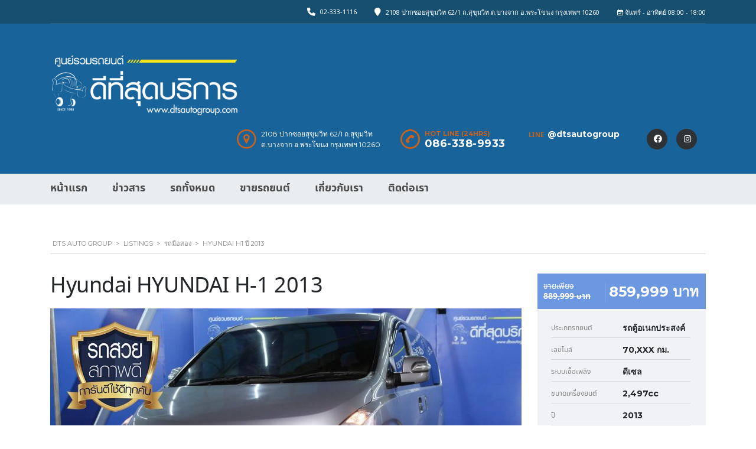

--- FILE ---
content_type: text/html; charset=UTF-8
request_url: https://www.dtsautogroup.com/listings/hyundai-h1-%E0%B8%9B%E0%B8%B5-2013/
body_size: 18185
content:
<!DOCTYPE html>
<html dir="ltr" lang="en-US" prefix="og: https://ogp.me/ns#" class="stm-site-preloader" class="no-js">
<head>
<!-- Google Tag Manager -->
<script>(function(w,d,s,l,i){w[l]=w[l]||[];w[l].push({'gtm.start':
new Date().getTime(),event:'gtm.js'});var f=d.getElementsByTagName(s)[0],
j=d.createElement(s),dl=l!='dataLayer'?'&l='+l:'';j.async=true;j.src=
'https://www.googletagmanager.com/gtm.js?id='+i+dl;f.parentNode.insertBefore(j,f);
})(window,document,'script','dataLayer','GTM-K4TJ2W4');</script>
<!-- End Google Tag Manager -->
	<meta charset="UTF-8">
	<meta name="viewport" content="width=device-width, initial-scale=1.0, user-scalable=no">
	<link rel="profile" href="https://gmpg.org/xfn/11">
	<link rel="pingback" href="https://www.dtsautogroup.com/xmlrpc.php">
	
	
        <meta property="og:title" content="HYUNDAI H1 ปี 2013">
        <meta property="og:image" content="https://www.dtsautogroup.com/wp-content/uploads/2018/05/HYUNDAI_H1_2012_AT_01_ขายแล้ว_Tag_รถสวยสภาพดี.jpg">
        <meta property="og:description" content="HYUNDAI H1 รถอเนกประสงค์ขนาดใหญ่ การออกแบบ ภายนอกหรูหรา ภายในห้องโดยสารกว้างขวาง โอ่โถง และเงียบตลอดการเดินทาง สะดวกสบายอย่างเหนือระดับ เหมาะสำหรับครอบครัว และผู้บริหารยุคใหม่">
        <meta property="og:url" content="https://www.dtsautogroup.com/listings/hyundai-h1-%e0%b8%9b%e0%b8%b5-2013/">
        <meta name="twitter:card" content="https://www.dtsautogroup.com/wp-content/uploads/2018/05/HYUNDAI_H1_2012_AT_01_ขายแล้ว_Tag_รถสวยสภาพดี.jpg">
        
	<title>HYUNDAI H1 ปี 2013 | DTS Auto Group</title>
	<style>img:is([sizes="auto" i], [sizes^="auto," i]) { contain-intrinsic-size: 3000px 1500px }</style>
	
		<!-- All in One SEO 4.9.0 - aioseo.com -->
	<meta name="robots" content="max-image-preview:large" />
	<meta name="author" content="Nune-DTS"/>
	<link rel="canonical" href="https://www.dtsautogroup.com/listings/hyundai-h1-%e0%b8%9b%e0%b8%b5-2013/" />
	<meta name="generator" content="All in One SEO (AIOSEO) 4.9.0" />
		<meta property="og:locale" content="en_US" />
		<meta property="og:site_name" content="DTS Auto Group | ศูนย์รวมรถยนต์ ดีที่สุดบริการ ซื้อขาย จำนำรถยนต์มือสองทุกชนิด" />
		<meta property="og:type" content="article" />
		<meta property="og:title" content="HYUNDAI H1 ปี 2013 | DTS Auto Group" />
		<meta property="og:url" content="https://www.dtsautogroup.com/listings/hyundai-h1-%e0%b8%9b%e0%b8%b5-2013/" />
		<meta property="article:published_time" content="2018-05-25T08:12:01+00:00" />
		<meta property="article:modified_time" content="2018-07-24T10:43:19+00:00" />
		<meta name="twitter:card" content="summary" />
		<meta name="twitter:title" content="HYUNDAI H1 ปี 2013 | DTS Auto Group" />
		<script type="application/ld+json" class="aioseo-schema">
			{"@context":"https:\/\/schema.org","@graph":[{"@type":"BreadcrumbList","@id":"https:\/\/www.dtsautogroup.com\/listings\/hyundai-h1-%e0%b8%9b%e0%b8%b5-2013\/#breadcrumblist","itemListElement":[{"@type":"ListItem","@id":"https:\/\/www.dtsautogroup.com#listItem","position":1,"name":"Home","item":"https:\/\/www.dtsautogroup.com","nextItem":{"@type":"ListItem","@id":"https:\/\/www.dtsautogroup.com\/listings\/#listItem","name":"Listings"}},{"@type":"ListItem","@id":"https:\/\/www.dtsautogroup.com\/listings\/#listItem","position":2,"name":"Listings","item":"https:\/\/www.dtsautogroup.com\/listings\/","nextItem":{"@type":"ListItem","@id":"https:\/\/www.dtsautogroup.com\/?taxonomy=condition&term=used-cars#listItem","name":"\u0e23\u0e16\u0e21\u0e37\u0e2d\u0e2a\u0e2d\u0e07"},"previousItem":{"@type":"ListItem","@id":"https:\/\/www.dtsautogroup.com#listItem","name":"Home"}},{"@type":"ListItem","@id":"https:\/\/www.dtsautogroup.com\/?taxonomy=condition&term=used-cars#listItem","position":3,"name":"\u0e23\u0e16\u0e21\u0e37\u0e2d\u0e2a\u0e2d\u0e07","item":"https:\/\/www.dtsautogroup.com\/?taxonomy=condition&term=used-cars","nextItem":{"@type":"ListItem","@id":"https:\/\/www.dtsautogroup.com\/listings\/hyundai-h1-%e0%b8%9b%e0%b8%b5-2013\/#listItem","name":"HYUNDAI H1 \u0e1b\u0e35 2013"},"previousItem":{"@type":"ListItem","@id":"https:\/\/www.dtsautogroup.com\/listings\/#listItem","name":"Listings"}},{"@type":"ListItem","@id":"https:\/\/www.dtsautogroup.com\/listings\/hyundai-h1-%e0%b8%9b%e0%b8%b5-2013\/#listItem","position":4,"name":"HYUNDAI H1 \u0e1b\u0e35 2013","previousItem":{"@type":"ListItem","@id":"https:\/\/www.dtsautogroup.com\/?taxonomy=condition&term=used-cars#listItem","name":"\u0e23\u0e16\u0e21\u0e37\u0e2d\u0e2a\u0e2d\u0e07"}}]},{"@type":"Organization","@id":"https:\/\/www.dtsautogroup.com\/#organization","name":"DTS Auto Group","description":"\u0e28\u0e39\u0e19\u0e22\u0e4c\u0e23\u0e27\u0e21\u0e23\u0e16\u0e22\u0e19\u0e15\u0e4c \u0e14\u0e35\u0e17\u0e35\u0e48\u0e2a\u0e38\u0e14\u0e1a\u0e23\u0e34\u0e01\u0e32\u0e23 \u0e0b\u0e37\u0e49\u0e2d\u0e02\u0e32\u0e22 \u0e08\u0e33\u0e19\u0e33\u0e23\u0e16\u0e22\u0e19\u0e15\u0e4c\u0e21\u0e37\u0e2d\u0e2a\u0e2d\u0e07\u0e17\u0e38\u0e01\u0e0a\u0e19\u0e34\u0e14","url":"https:\/\/www.dtsautogroup.com\/"},{"@type":"Person","@id":"https:\/\/www.dtsautogroup.com\/author\/dts-benz\/#author","url":"https:\/\/www.dtsautogroup.com\/author\/dts-benz\/","name":"Nune-DTS","image":{"@type":"ImageObject","@id":"https:\/\/www.dtsautogroup.com\/listings\/hyundai-h1-%e0%b8%9b%e0%b8%b5-2013\/#authorImage","url":"https:\/\/secure.gravatar.com\/avatar\/3976341e862bab75d508f1edf4fda1a16e82d358c3053cc3c427437deb96bf90?s=96&d=mm&r=g","width":96,"height":96,"caption":"Nune-DTS"}},{"@type":"WebPage","@id":"https:\/\/www.dtsautogroup.com\/listings\/hyundai-h1-%e0%b8%9b%e0%b8%b5-2013\/#webpage","url":"https:\/\/www.dtsautogroup.com\/listings\/hyundai-h1-%e0%b8%9b%e0%b8%b5-2013\/","name":"HYUNDAI H1 \u0e1b\u0e35 2013 | DTS Auto Group","inLanguage":"en-US","isPartOf":{"@id":"https:\/\/www.dtsautogroup.com\/#website"},"breadcrumb":{"@id":"https:\/\/www.dtsautogroup.com\/listings\/hyundai-h1-%e0%b8%9b%e0%b8%b5-2013\/#breadcrumblist"},"author":{"@id":"https:\/\/www.dtsautogroup.com\/author\/dts-benz\/#author"},"creator":{"@id":"https:\/\/www.dtsautogroup.com\/author\/dts-benz\/#author"},"image":{"@type":"ImageObject","url":"https:\/\/www.dtsautogroup.com\/wp-content\/uploads\/2018\/05\/HYUNDAI_H1_2012_AT_01_\u0e02\u0e32\u0e22\u0e41\u0e25\u0e49\u0e27_Tag_\u0e23\u0e16\u0e2a\u0e27\u0e22\u0e2a\u0e20\u0e32\u0e1e\u0e14\u0e35.jpg","@id":"https:\/\/www.dtsautogroup.com\/listings\/hyundai-h1-%e0%b8%9b%e0%b8%b5-2013\/#mainImage","width":1040,"height":693},"primaryImageOfPage":{"@id":"https:\/\/www.dtsautogroup.com\/listings\/hyundai-h1-%e0%b8%9b%e0%b8%b5-2013\/#mainImage"},"datePublished":"2018-05-25T15:12:01+07:00","dateModified":"2018-07-24T17:43:19+07:00"},{"@type":"WebSite","@id":"https:\/\/www.dtsautogroup.com\/#website","url":"https:\/\/www.dtsautogroup.com\/","name":"DTS Auto Group","description":"\u0e28\u0e39\u0e19\u0e22\u0e4c\u0e23\u0e27\u0e21\u0e23\u0e16\u0e22\u0e19\u0e15\u0e4c \u0e14\u0e35\u0e17\u0e35\u0e48\u0e2a\u0e38\u0e14\u0e1a\u0e23\u0e34\u0e01\u0e32\u0e23 \u0e0b\u0e37\u0e49\u0e2d\u0e02\u0e32\u0e22 \u0e08\u0e33\u0e19\u0e33\u0e23\u0e16\u0e22\u0e19\u0e15\u0e4c\u0e21\u0e37\u0e2d\u0e2a\u0e2d\u0e07\u0e17\u0e38\u0e01\u0e0a\u0e19\u0e34\u0e14","inLanguage":"en-US","publisher":{"@id":"https:\/\/www.dtsautogroup.com\/#organization"}}]}
		</script>
		<!-- All in One SEO -->

<link rel='dns-prefetch' href='//fonts.googleapis.com' />
<link rel="alternate" type="application/rss+xml" title="DTS Auto Group &raquo; Feed" href="https://www.dtsautogroup.com/feed/" />
<link rel='stylesheet' id='wp-block-library-css' href='//www.dtsautogroup.com/wp-content/cache/wpfc-minified/76rgv990/9qpcx.css' type='text/css' media='all' />
<style id='classic-theme-styles-inline-css' type='text/css'>
/*! This file is auto-generated */
.wp-block-button__link{color:#fff;background-color:#32373c;border-radius:9999px;box-shadow:none;text-decoration:none;padding:calc(.667em + 2px) calc(1.333em + 2px);font-size:1.125em}.wp-block-file__button{background:#32373c;color:#fff;text-decoration:none}
</style>
<link rel='stylesheet' id='aioseo/css/src/vue/standalone/blocks/table-of-contents/global.scss-css' href='//www.dtsautogroup.com/wp-content/cache/wpfc-minified/993j5krw/2s5kq.css' type='text/css' media='all' />
<style id='global-styles-inline-css' type='text/css'>
:root{--wp--preset--aspect-ratio--square: 1;--wp--preset--aspect-ratio--4-3: 4/3;--wp--preset--aspect-ratio--3-4: 3/4;--wp--preset--aspect-ratio--3-2: 3/2;--wp--preset--aspect-ratio--2-3: 2/3;--wp--preset--aspect-ratio--16-9: 16/9;--wp--preset--aspect-ratio--9-16: 9/16;--wp--preset--color--black: #000000;--wp--preset--color--cyan-bluish-gray: #abb8c3;--wp--preset--color--white: #ffffff;--wp--preset--color--pale-pink: #f78da7;--wp--preset--color--vivid-red: #cf2e2e;--wp--preset--color--luminous-vivid-orange: #ff6900;--wp--preset--color--luminous-vivid-amber: #fcb900;--wp--preset--color--light-green-cyan: #7bdcb5;--wp--preset--color--vivid-green-cyan: #00d084;--wp--preset--color--pale-cyan-blue: #8ed1fc;--wp--preset--color--vivid-cyan-blue: #0693e3;--wp--preset--color--vivid-purple: #9b51e0;--wp--preset--gradient--vivid-cyan-blue-to-vivid-purple: linear-gradient(135deg,rgba(6,147,227,1) 0%,rgb(155,81,224) 100%);--wp--preset--gradient--light-green-cyan-to-vivid-green-cyan: linear-gradient(135deg,rgb(122,220,180) 0%,rgb(0,208,130) 100%);--wp--preset--gradient--luminous-vivid-amber-to-luminous-vivid-orange: linear-gradient(135deg,rgba(252,185,0,1) 0%,rgba(255,105,0,1) 100%);--wp--preset--gradient--luminous-vivid-orange-to-vivid-red: linear-gradient(135deg,rgba(255,105,0,1) 0%,rgb(207,46,46) 100%);--wp--preset--gradient--very-light-gray-to-cyan-bluish-gray: linear-gradient(135deg,rgb(238,238,238) 0%,rgb(169,184,195) 100%);--wp--preset--gradient--cool-to-warm-spectrum: linear-gradient(135deg,rgb(74,234,220) 0%,rgb(151,120,209) 20%,rgb(207,42,186) 40%,rgb(238,44,130) 60%,rgb(251,105,98) 80%,rgb(254,248,76) 100%);--wp--preset--gradient--blush-light-purple: linear-gradient(135deg,rgb(255,206,236) 0%,rgb(152,150,240) 100%);--wp--preset--gradient--blush-bordeaux: linear-gradient(135deg,rgb(254,205,165) 0%,rgb(254,45,45) 50%,rgb(107,0,62) 100%);--wp--preset--gradient--luminous-dusk: linear-gradient(135deg,rgb(255,203,112) 0%,rgb(199,81,192) 50%,rgb(65,88,208) 100%);--wp--preset--gradient--pale-ocean: linear-gradient(135deg,rgb(255,245,203) 0%,rgb(182,227,212) 50%,rgb(51,167,181) 100%);--wp--preset--gradient--electric-grass: linear-gradient(135deg,rgb(202,248,128) 0%,rgb(113,206,126) 100%);--wp--preset--gradient--midnight: linear-gradient(135deg,rgb(2,3,129) 0%,rgb(40,116,252) 100%);--wp--preset--font-size--small: 13px;--wp--preset--font-size--medium: 20px;--wp--preset--font-size--large: 36px;--wp--preset--font-size--x-large: 42px;--wp--preset--spacing--20: 0.44rem;--wp--preset--spacing--30: 0.67rem;--wp--preset--spacing--40: 1rem;--wp--preset--spacing--50: 1.5rem;--wp--preset--spacing--60: 2.25rem;--wp--preset--spacing--70: 3.38rem;--wp--preset--spacing--80: 5.06rem;--wp--preset--shadow--natural: 6px 6px 9px rgba(0, 0, 0, 0.2);--wp--preset--shadow--deep: 12px 12px 50px rgba(0, 0, 0, 0.4);--wp--preset--shadow--sharp: 6px 6px 0px rgba(0, 0, 0, 0.2);--wp--preset--shadow--outlined: 6px 6px 0px -3px rgba(255, 255, 255, 1), 6px 6px rgba(0, 0, 0, 1);--wp--preset--shadow--crisp: 6px 6px 0px rgba(0, 0, 0, 1);}:where(.is-layout-flex){gap: 0.5em;}:where(.is-layout-grid){gap: 0.5em;}body .is-layout-flex{display: flex;}.is-layout-flex{flex-wrap: wrap;align-items: center;}.is-layout-flex > :is(*, div){margin: 0;}body .is-layout-grid{display: grid;}.is-layout-grid > :is(*, div){margin: 0;}:where(.wp-block-columns.is-layout-flex){gap: 2em;}:where(.wp-block-columns.is-layout-grid){gap: 2em;}:where(.wp-block-post-template.is-layout-flex){gap: 1.25em;}:where(.wp-block-post-template.is-layout-grid){gap: 1.25em;}.has-black-color{color: var(--wp--preset--color--black) !important;}.has-cyan-bluish-gray-color{color: var(--wp--preset--color--cyan-bluish-gray) !important;}.has-white-color{color: var(--wp--preset--color--white) !important;}.has-pale-pink-color{color: var(--wp--preset--color--pale-pink) !important;}.has-vivid-red-color{color: var(--wp--preset--color--vivid-red) !important;}.has-luminous-vivid-orange-color{color: var(--wp--preset--color--luminous-vivid-orange) !important;}.has-luminous-vivid-amber-color{color: var(--wp--preset--color--luminous-vivid-amber) !important;}.has-light-green-cyan-color{color: var(--wp--preset--color--light-green-cyan) !important;}.has-vivid-green-cyan-color{color: var(--wp--preset--color--vivid-green-cyan) !important;}.has-pale-cyan-blue-color{color: var(--wp--preset--color--pale-cyan-blue) !important;}.has-vivid-cyan-blue-color{color: var(--wp--preset--color--vivid-cyan-blue) !important;}.has-vivid-purple-color{color: var(--wp--preset--color--vivid-purple) !important;}.has-black-background-color{background-color: var(--wp--preset--color--black) !important;}.has-cyan-bluish-gray-background-color{background-color: var(--wp--preset--color--cyan-bluish-gray) !important;}.has-white-background-color{background-color: var(--wp--preset--color--white) !important;}.has-pale-pink-background-color{background-color: var(--wp--preset--color--pale-pink) !important;}.has-vivid-red-background-color{background-color: var(--wp--preset--color--vivid-red) !important;}.has-luminous-vivid-orange-background-color{background-color: var(--wp--preset--color--luminous-vivid-orange) !important;}.has-luminous-vivid-amber-background-color{background-color: var(--wp--preset--color--luminous-vivid-amber) !important;}.has-light-green-cyan-background-color{background-color: var(--wp--preset--color--light-green-cyan) !important;}.has-vivid-green-cyan-background-color{background-color: var(--wp--preset--color--vivid-green-cyan) !important;}.has-pale-cyan-blue-background-color{background-color: var(--wp--preset--color--pale-cyan-blue) !important;}.has-vivid-cyan-blue-background-color{background-color: var(--wp--preset--color--vivid-cyan-blue) !important;}.has-vivid-purple-background-color{background-color: var(--wp--preset--color--vivid-purple) !important;}.has-black-border-color{border-color: var(--wp--preset--color--black) !important;}.has-cyan-bluish-gray-border-color{border-color: var(--wp--preset--color--cyan-bluish-gray) !important;}.has-white-border-color{border-color: var(--wp--preset--color--white) !important;}.has-pale-pink-border-color{border-color: var(--wp--preset--color--pale-pink) !important;}.has-vivid-red-border-color{border-color: var(--wp--preset--color--vivid-red) !important;}.has-luminous-vivid-orange-border-color{border-color: var(--wp--preset--color--luminous-vivid-orange) !important;}.has-luminous-vivid-amber-border-color{border-color: var(--wp--preset--color--luminous-vivid-amber) !important;}.has-light-green-cyan-border-color{border-color: var(--wp--preset--color--light-green-cyan) !important;}.has-vivid-green-cyan-border-color{border-color: var(--wp--preset--color--vivid-green-cyan) !important;}.has-pale-cyan-blue-border-color{border-color: var(--wp--preset--color--pale-cyan-blue) !important;}.has-vivid-cyan-blue-border-color{border-color: var(--wp--preset--color--vivid-cyan-blue) !important;}.has-vivid-purple-border-color{border-color: var(--wp--preset--color--vivid-purple) !important;}.has-vivid-cyan-blue-to-vivid-purple-gradient-background{background: var(--wp--preset--gradient--vivid-cyan-blue-to-vivid-purple) !important;}.has-light-green-cyan-to-vivid-green-cyan-gradient-background{background: var(--wp--preset--gradient--light-green-cyan-to-vivid-green-cyan) !important;}.has-luminous-vivid-amber-to-luminous-vivid-orange-gradient-background{background: var(--wp--preset--gradient--luminous-vivid-amber-to-luminous-vivid-orange) !important;}.has-luminous-vivid-orange-to-vivid-red-gradient-background{background: var(--wp--preset--gradient--luminous-vivid-orange-to-vivid-red) !important;}.has-very-light-gray-to-cyan-bluish-gray-gradient-background{background: var(--wp--preset--gradient--very-light-gray-to-cyan-bluish-gray) !important;}.has-cool-to-warm-spectrum-gradient-background{background: var(--wp--preset--gradient--cool-to-warm-spectrum) !important;}.has-blush-light-purple-gradient-background{background: var(--wp--preset--gradient--blush-light-purple) !important;}.has-blush-bordeaux-gradient-background{background: var(--wp--preset--gradient--blush-bordeaux) !important;}.has-luminous-dusk-gradient-background{background: var(--wp--preset--gradient--luminous-dusk) !important;}.has-pale-ocean-gradient-background{background: var(--wp--preset--gradient--pale-ocean) !important;}.has-electric-grass-gradient-background{background: var(--wp--preset--gradient--electric-grass) !important;}.has-midnight-gradient-background{background: var(--wp--preset--gradient--midnight) !important;}.has-small-font-size{font-size: var(--wp--preset--font-size--small) !important;}.has-medium-font-size{font-size: var(--wp--preset--font-size--medium) !important;}.has-large-font-size{font-size: var(--wp--preset--font-size--large) !important;}.has-x-large-font-size{font-size: var(--wp--preset--font-size--x-large) !important;}
:where(.wp-block-post-template.is-layout-flex){gap: 1.25em;}:where(.wp-block-post-template.is-layout-grid){gap: 1.25em;}
:where(.wp-block-columns.is-layout-flex){gap: 2em;}:where(.wp-block-columns.is-layout-grid){gap: 2em;}
:root :where(.wp-block-pullquote){font-size: 1.5em;line-height: 1.6;}
</style>
<link rel='stylesheet' id='contact-form-7-css' href='//www.dtsautogroup.com/wp-content/cache/wpfc-minified/mntsxmex/9qpcx.css' type='text/css' media='all' />
<link rel='stylesheet' id='stm-stm-icon-css' href='//www.dtsautogroup.com/wp-content/cache/wpfc-minified/jxzklxs4/9qpcx.css' type='text/css' media='all' />
<link rel='stylesheet' id='stm-vc_templates_color_scheme-css' href='//www.dtsautogroup.com/wp-content/cache/wpfc-minified/m8c7ohd0/9qpcx.css' type='text/css' media='all' />
<link rel='stylesheet' id='seed-social-css' href='//www.dtsautogroup.com/wp-content/cache/wpfc-minified/dq7ja90k/9qpcx.css' type='text/css' media='all' />
<link rel='stylesheet' id='owl.carousel-css' href='//www.dtsautogroup.com/wp-content/cache/wpfc-minified/1olqjy58/9qpcx.css' type='text/css' media='all' />
<link rel='stylesheet' id='light-gallery-css' href='//www.dtsautogroup.com/wp-content/cache/wpfc-minified/e1z4vizc/9qpcx.css' type='text/css' media='all' />
<link rel='stylesheet' id='font-awesome-min-css' href='//www.dtsautogroup.com/wp-content/cache/wpfc-minified/2enhz3w6/9qpcx.css' type='text/css' media='all' />
<link rel='stylesheet' id='stm-theme-default-icons-css' href='//www.dtsautogroup.com/wp-content/cache/wpfc-minified/k2v784hn/9qpcx.css' type='text/css' media='all' />
<link rel='stylesheet' id='stm-theme-service-icons-css' href='//www.dtsautogroup.com/wp-content/cache/wpfc-minified/g5sx1pxb/9qpcx.css' type='text/css' media='all' />
<link rel='stylesheet' id='stm-theme-boat-icons-css' href='//www.dtsautogroup.com/wp-content/cache/wpfc-minified/mnpqcdt3/9qpcx.css' type='text/css' media='all' />
<link rel='stylesheet' id='stm-theme-moto-icons-css' href='//www.dtsautogroup.com/wp-content/cache/wpfc-minified/9lw0rhxj/9qpcx.css' type='text/css' media='all' />
<link rel='stylesheet' id='stm-theme-rental-icons-css' href='//www.dtsautogroup.com/wp-content/cache/wpfc-minified/7j512zhr/9qpcx.css' type='text/css' media='all' />
<link rel='stylesheet' id='stm-theme-magazine-icons-css' href='//www.dtsautogroup.com/wp-content/cache/wpfc-minified/eespz21j/9qpcx.css' type='text/css' media='all' />
<link rel='stylesheet' id='stm-theme-listing-two-icons-css' href='//www.dtsautogroup.com/wp-content/cache/wpfc-minified/fpx0ptlg/9qpcx.css' type='text/css' media='all' />
<link rel='stylesheet' id='stm-theme-auto-parts-icons-css' href='//www.dtsautogroup.com/wp-content/cache/wpfc-minified/f5b2eosg/9qpcx.css' type='text/css' media='all' />
<link rel='stylesheet' id='stm-theme-aircrafts-icons-css' href='//www.dtsautogroup.com/wp-content/cache/wpfc-minified/98y5f4u3/9qpcx.css' type='text/css' media='all' />
<link rel='stylesheet' id='header-car_dealer-css' href='//www.dtsautogroup.com/wp-content/cache/wpfc-minified/d5kk0d1x/9qpcx.css' type='text/css' media='all' />
<link rel='stylesheet' id='stm_default_google_font-css' href='https://fonts.googleapis.com/css?family=Open+Sans%3A300%2C300italic%2Cregular%2Citalic%2C600%2C600italic%2C700%2C700italic%2C800%2C800italic%7CMontserrat%3A100%2C100italic%2C200%2C200italic%2C300%2C300italic%2Cregular%2Citalic%2C500%2C500italic%2C600%2C600italic%2C700%2C700italic%2C800%2C800italic%2C900%2C900italic%7CNoto+Sans%3Aregular%2Citalic%2C700%2C700italic&#038;subset=latin%2Clatin-ext&#038;ver=5.6.13' type='text/css' media='all' />
<link rel='stylesheet' id='stm-jquery-ui-css-css' href='//www.dtsautogroup.com/wp-content/cache/wpfc-minified/l0sozbyh/9qpcx.css' type='text/css' media='all' />
<link rel='stylesheet' id='bootstrap-css' href='//www.dtsautogroup.com/wp-content/cache/wpfc-minified/6l6u3hex/9qpcx.css' type='text/css' media='all' />
<link rel='stylesheet' id='stm-theme-style-sass-css' href='//www.dtsautogroup.com/wp-content/cache/wpfc-minified/2dja4uda/9qpcx.css' type='text/css' media='all' />
<link rel='stylesheet' id='stm-theme-style-animation-css' href='//www.dtsautogroup.com/wp-content/cache/wpfc-minified/7jp8ijy7/9qpcx.css' type='text/css' media='all' />
<link rel='stylesheet' id='stm-theme-style-css' href='//www.dtsautogroup.com/wp-content/themes/motors/style.css?ver=5.6.13' type='text/css' media='all' />
<style id='stm-theme-style-inline-css' type='text/css'>
.single-regular-sale-price { padding: 14px 10px 12px; } .single-regular-sale-price > table tr td:nth-child(2) { padding-left: 5px; } .sale-price-description-single { background-color: #f6032f;} .single-regular-sale-price > table tr td:first-child { width: 105px; } .regular-price-with-sale { text-decoration: line-through; } .icon-box .icon-text h3.title { font-family: "noto-sans-thai",noto-sans,sans-serif; } .special-offers .title.heading-font { font-family: "noto-sans-thai",noto-sans,sans-serif; font-size: 34px; } .vc_custom_1494082345890 h2, .vc_custom_1494082345890 .contact-us-label, .vc_custom_1494082345890 .wpcf7-list-item-label { color: #fff !important; } .wpb_wrapper .single-car-actions { display: none; } a.lOffer-compare { display: none; } .post-type-archive .single-car-actions { display: none; } .header-help-bar > ul li.help-bar-compare { display: none; } body.page-id-3644 .load-more-btn {display:none} body.home .load-more-btn {display:none} body.stm-template-car_dealer .stm-call-to-action-1 {display:none} .stm-layout-header-car_dealer .header-main .header-secondary-phone .phone:nth-child(2) {display:none;} .stm-layout-header-car_dealer .main-menu .header-menu > li > a {font-family: "noto-sans-thai",noto-sans,sans-serif !important;} 

			:root{
				--motors-default-base-color: #cc6119;
				--motors-default-secondary-color: #6c98e1;
				--motors-base-color: #cc6119;
				--motors-secondary-color: #6c98e1;
			}
		
</style>
<link rel='stylesheet' id='stm-wpcfto-styles-css' href='//www.dtsautogroup.com/wp-content/cache/wpfc-minified/2z40q490/9qpcx.css' type='text/css' media='all' />
<link rel='stylesheet' id='js_composer_front-css' href='//www.dtsautogroup.com/wp-content/cache/wpfc-minified/2ym716fc/9qpcx.css' type='text/css' media='all' />
<link rel='stylesheet' id='seed-fonts-all-css' href='//www.dtsautogroup.com/wp-content/cache/wpfc-minified/d7t0b5ei/9qpcx.css' type='text/css' media='all' />
<style id='seed-fonts-all-inline-css' type='text/css'>
h1, h2, h3, h4, h5, h6, nav, .menu, .button, .price, ._heading,.stm-listing-tabs ul li a{font-family: "noto-sans-thai",noto-sans,sans-serif !important; font-weight: 400 !important; }body {--s-heading:"noto-sans-thai",noto-sans,sans-serif !important}body {--s-heading-weight:400}
</style>
<link rel='stylesheet' id='seed-fonts-body-all-css' href='//www.dtsautogroup.com/wp-content/cache/wpfc-minified/d7t0b5ei/9qpcx.css' type='text/css' media='all' />
<style id='seed-fonts-body-all-inline-css' type='text/css'>
body{font-family: "noto-sans-thai",noto-sans,sans-serif !important; font-weight: 400 !important; font-size: 18px !important; line-height: 1.6 !important; }body {--s-body:"noto-sans-thai",noto-sans,sans-serif !important;--s-body-line-height:1.6;}
</style>
<script type="text/javascript" src="https://www.dtsautogroup.com/wp-includes/js/jquery/jquery.min.js?ver=3.7.1" id="jquery-core-js"></script>
<script type="text/javascript" src="https://www.dtsautogroup.com/wp-includes/js/jquery/jquery-migrate.min.js?ver=3.4.1" id="jquery-migrate-js"></script>
<script type="text/javascript" src="https://www.dtsautogroup.com/wp-content/plugins/revslider/public/assets/js/rbtools.min.js?ver=6.6.20" async id="tp-tools-js"></script>
<script type="text/javascript" src="https://www.dtsautogroup.com/wp-content/plugins/revslider/public/assets/js/rs6.min.js?ver=6.6.20" async id="revmin-js"></script>
<script type="text/javascript" src="https://www.dtsautogroup.com/wp-content/themes/motors/assets/js/classie.js?ver=5.6.13" id="stm-classie-js"></script>
<script></script><link rel="https://api.w.org/" href="https://www.dtsautogroup.com/wp-json/" /><link rel="EditURI" type="application/rsd+xml" title="RSD" href="https://www.dtsautogroup.com/xmlrpc.php?rsd" />
<meta name="generator" content="WordPress 6.8.3" />
<link rel='shortlink' href='https://www.dtsautogroup.com/?p=7906' />
<link rel="alternate" title="oEmbed (JSON)" type="application/json+oembed" href="https://www.dtsautogroup.com/wp-json/oembed/1.0/embed?url=https%3A%2F%2Fwww.dtsautogroup.com%2Flistings%2Fhyundai-h1-%25e0%25b8%259b%25e0%25b8%25b5-2013%2F" />
<link rel="alternate" title="oEmbed (XML)" type="text/xml+oembed" href="https://www.dtsautogroup.com/wp-json/oembed/1.0/embed?url=https%3A%2F%2Fwww.dtsautogroup.com%2Flistings%2Fhyundai-h1-%25e0%25b8%259b%25e0%25b8%25b5-2013%2F&#038;format=xml" />
		<script type="text/javascript">
			var stm_lang_code = 'en';
						var ajaxurl = 'https://www.dtsautogroup.com/wp-admin/admin-ajax.php';
			var stm_site_blog_id = "1";
			var stm_added_to_compare_text = "Added to compare";
			var stm_removed_from_compare_text = "was removed from compare";

						var stm_already_added_to_compare_text = "You have already added 3 cars";
					</script>
		<!-- Google Tag Manager -->
<script>(function(w,d,s,l,i){w[l]=w[l]||[];w[l].push({'gtm.start':
new Date().getTime(),event:'gtm.js'});var f=d.getElementsByTagName(s)[0],
j=d.createElement(s),dl=l!='dataLayer'?'&l='+l:'';j.async=true;j.src=
'https://www.googletagmanager.com/gtm.js?id='+i+dl;f.parentNode.insertBefore(j,f);
})(window,document,'script','dataLayer','GTM-K4TJ2W4');</script>
<!-- End Google Tag Manager -->
<!-- Meta Pixel Code -->
<script>
!function(f,b,e,v,n,t,s)
{if(f.fbq)return;n=f.fbq=function(){n.callMethod?
n.callMethod.apply(n,arguments):n.queue.push(arguments)};
if(!f._fbq)f._fbq=n;n.push=n;n.loaded=!0;n.version='2.0';
n.queue=[];t=b.createElement(e);t.async=!0;
t.src=v;s=b.getElementsByTagName(e)[0];
s.parentNode.insertBefore(t,s)}(window, document,'script',
'https://connect.facebook.net/en_US/fbevents.js');
fbq('init', '130663297487754');
fbq('track', 'PageView');
</script>
<noscript><img height="1" width="1" style="display:none"
src="https://www.facebook.com/tr?id=130663297487754&ev=PageView&noscript=1"
/></noscript>
<!-- End Meta Pixel Code -->
	<script type="text/javascript">
		var stm_wpcfto_ajaxurl = 'https://www.dtsautogroup.com/wp-admin/admin-ajax.php';
	</script>

	<style>
		.vue_is_disabled {
			display: none;
		}
	</style>
		<script>
		var stm_wpcfto_nonces = {"wpcfto_save_settings":"b60309ac94","get_image_url":"df7d3de9dd","wpcfto_upload_file":"6cacf07345","wpcfto_search_posts":"ceaa998486"};
	</script>
	<meta name="generator" content="Powered by WPBakery Page Builder - drag and drop page builder for WordPress."/>
<meta name="generator" content="Powered by Slider Revolution 6.6.20 - responsive, Mobile-Friendly Slider Plugin for WordPress with comfortable drag and drop interface." />
<link rel="icon" href="https://www.dtsautogroup.com/wp-content/uploads/2019/07/cropped-logo-dtsautogroupตั้ง-32x32.jpg" sizes="32x32" />
<link rel="icon" href="https://www.dtsautogroup.com/wp-content/uploads/2019/07/cropped-logo-dtsautogroupตั้ง-192x192.jpg" sizes="192x192" />
<link rel="apple-touch-icon" href="https://www.dtsautogroup.com/wp-content/uploads/2019/07/cropped-logo-dtsautogroupตั้ง-180x180.jpg" />
<meta name="msapplication-TileImage" content="https://www.dtsautogroup.com/wp-content/uploads/2019/07/cropped-logo-dtsautogroupตั้ง-270x270.jpg" />
<script>function setREVStartSize(e){
			//window.requestAnimationFrame(function() {
				window.RSIW = window.RSIW===undefined ? window.innerWidth : window.RSIW;
				window.RSIH = window.RSIH===undefined ? window.innerHeight : window.RSIH;
				try {
					var pw = document.getElementById(e.c).parentNode.offsetWidth,
						newh;
					pw = pw===0 || isNaN(pw) || (e.l=="fullwidth" || e.layout=="fullwidth") ? window.RSIW : pw;
					e.tabw = e.tabw===undefined ? 0 : parseInt(e.tabw);
					e.thumbw = e.thumbw===undefined ? 0 : parseInt(e.thumbw);
					e.tabh = e.tabh===undefined ? 0 : parseInt(e.tabh);
					e.thumbh = e.thumbh===undefined ? 0 : parseInt(e.thumbh);
					e.tabhide = e.tabhide===undefined ? 0 : parseInt(e.tabhide);
					e.thumbhide = e.thumbhide===undefined ? 0 : parseInt(e.thumbhide);
					e.mh = e.mh===undefined || e.mh=="" || e.mh==="auto" ? 0 : parseInt(e.mh,0);
					if(e.layout==="fullscreen" || e.l==="fullscreen")
						newh = Math.max(e.mh,window.RSIH);
					else{
						e.gw = Array.isArray(e.gw) ? e.gw : [e.gw];
						for (var i in e.rl) if (e.gw[i]===undefined || e.gw[i]===0) e.gw[i] = e.gw[i-1];
						e.gh = e.el===undefined || e.el==="" || (Array.isArray(e.el) && e.el.length==0)? e.gh : e.el;
						e.gh = Array.isArray(e.gh) ? e.gh : [e.gh];
						for (var i in e.rl) if (e.gh[i]===undefined || e.gh[i]===0) e.gh[i] = e.gh[i-1];
											
						var nl = new Array(e.rl.length),
							ix = 0,
							sl;
						e.tabw = e.tabhide>=pw ? 0 : e.tabw;
						e.thumbw = e.thumbhide>=pw ? 0 : e.thumbw;
						e.tabh = e.tabhide>=pw ? 0 : e.tabh;
						e.thumbh = e.thumbhide>=pw ? 0 : e.thumbh;
						for (var i in e.rl) nl[i] = e.rl[i]<window.RSIW ? 0 : e.rl[i];
						sl = nl[0];
						for (var i in nl) if (sl>nl[i] && nl[i]>0) { sl = nl[i]; ix=i;}
						var m = pw>(e.gw[ix]+e.tabw+e.thumbw) ? 1 : (pw-(e.tabw+e.thumbw)) / (e.gw[ix]);
						newh =  (e.gh[ix] * m) + (e.tabh + e.thumbh);
					}
					var el = document.getElementById(e.c);
					if (el!==null && el) el.style.height = newh+"px";
					el = document.getElementById(e.c+"_wrapper");
					if (el!==null && el) {
						el.style.height = newh+"px";
						el.style.display = "block";
					}
				} catch(e){
					console.log("Failure at Presize of Slider:" + e)
				}
			//});
		  };</script>
<style type="text/css" data-type="vc_shortcodes-default-css">.vc_do_custom_heading{margin-bottom:0.625rem;margin-top:0;}</style><style type="text/css" data-type="vc_shortcodes-custom-css">.vc_custom_1493898944385{margin-top: 36px !important;margin-bottom: 23px !important;}</style><noscript><style> .wpb_animate_when_almost_visible { opacity: 1; }</style></noscript><!-- Facebook Pixel Code -->
<script>
!function(f,b,e,v,n,t,s)
{if(f.fbq)return;n=f.fbq=function(){n.callMethod?
n.callMethod.apply(n,arguments):n.queue.push(arguments)};
if(!f._fbq)f._fbq=n;n.push=n;n.loaded=!0;n.version='2.0';
n.queue=[];t=b.createElement(e);t.async=!0;
t.src=v;s=b.getElementsByTagName(e)[0];
s.parentNode.insertBefore(t,s)}(window, document,'script',
'https://connect.facebook.net/en_US/fbevents.js');
fbq('init', '130663297487754');
fbq('track', 'PageView');
</script>
<noscript><img height="1" width="1" style="display:none"
src="https://www.facebook.com/tr?id=130663297487754&ev=PageView&noscript=1"
/></noscript>
<!-- End Facebook Pixel Code -->
</head>


<body data-rsssl=1 class="wp-singular listings-template-default single single-listings postid-7906 wp-theme-motors stm-template-car_dealer stm-user-not-logged-in header_remove_compare header_remove_cart stm-layout-header-car_dealer has-breadcrumb_navxt single_builder_none theme-motors wpb-js-composer js-comp-ver-7.9 vc_responsive"  ontouchstart="">
<!-- Google Tag Manager (noscript) -->
<noscript><iframe src="https://www.googletagmanager.com/ns.html?id=GTM-K4TJ2W4"
height="0" width="0" style="display:none;visibility:hidden"></iframe></noscript>
<!-- End Google Tag Manager (noscript) -->
<!-- Google Tag Manager (noscript) -->
<noscript><iframe src="https://www.googletagmanager.com/ns.html?id=GTM-K4TJ2W4"
height="0" width="0" style="display:none;visibility:hidden"></iframe></noscript>
<!-- End Google Tag Manager (noscript) -->
<div id="wrapper">
	<div id="top-bar" class="top-bar-mobile">
		<div class="container">

						<div class="clearfix top-bar-wrapper">
				<!--LANGS-->
												<!-- Header Top bar Login -->
				
								<!-- Header top bar Socials -->
									<div class="pull-right xs-pull-left top-bar-info-wrap">
						<ul class="top-bar-info clearfix">
															<li 
								><i class="far fa-fa fa-calendar-check  "></i> จันทร์ - อาทิตย์ 08:00 - 18:00</li>
																														<li 
								>
									<span id="top-bar-address" class="fancy-iframe" data-iframe="true"
										data-src="">
										<i class="fas fa-map-marker "></i> 2108 ปากซอยสุขุมวิท 62/1 ถ.สุขุมวิท ต.บางจาก อ.พระโขนง กรุงเทพฯ 10260									</span>
								</li>
																						<li class="stm-phone-number"><i class="fas fa-phone "></i>									<a href="tel:02-333-1116"> 02-333-1116</a>
								</li>
													</ul>
					</div>
				
			</div>
		</div>
	</div>

				<div id="header">
				
<div class="header-main header-main-mobile">
	<div class="container">
		<div class="clearfix">
			<!--Logo-->
			<div class="logo-main  " style="margin-top: 17px; ">
									<a class="bloglogo" href="https://www.dtsautogroup.com/">
						<img src="https://www.dtsautogroup.com/wp-content/uploads/2017/04/logo-dtsautogroup_2017.png"
							style="width: 320px;"
							title="Home"
							alt="Logo"
						/>
					</a>
										<div class="mobile-contacts-trigger visible-sm visible-xs">
						<i class="stm-icon-phone-o"></i>
						<i class="stm-icon-close-times"></i>
					</div>
					
				<div class="mobile-menu-trigger visible-sm visible-xs">
					<span></span>
					<span></span>
					<span></span>
				</div>
			</div>

						<div class="mobile-menu-holder">
				<ul class="header-menu clearfix">
					<li id="menu-item-1479" class="menu-item menu-item-type-post_type menu-item-object-page menu-item-home menu-item-1479"><a href="https://www.dtsautogroup.com/">หน้าแรก</a></li>
<li id="menu-item-2081" class="menu-item menu-item-type-post_type menu-item-object-page current_page_parent menu-item-2081"><a href="https://www.dtsautogroup.com/%e0%b8%82%e0%b9%88%e0%b8%b2%e0%b8%a7%e0%b8%aa%e0%b8%b2%e0%b8%a3/">ข่าวสาร</a></li>
<li id="menu-item-1724" class="menu-item menu-item-type-custom menu-item-object-custom menu-item-1724"><a href="https://www.dtsautogroup.com/%E0%B8%A3%E0%B8%96%E0%B8%A2%E0%B8%99%E0%B8%95%E0%B9%8C%E0%B8%97%E0%B8%B1%E0%B9%89%E0%B8%87%E0%B8%AB%E0%B8%A1%E0%B8%94/">รถทั้งหมด</a></li>
<li id="menu-item-2171" class="menu-item menu-item-type-post_type menu-item-object-page menu-item-2171"><a href="https://www.dtsautogroup.com/%e0%b8%82%e0%b8%b2%e0%b8%a2%e0%b8%a3%e0%b8%96%e0%b8%a2%e0%b8%99%e0%b8%95%e0%b9%8c/">ขายรถยนต์</a></li>
<li id="menu-item-1477" class="menu-item menu-item-type-post_type menu-item-object-page menu-item-1477"><a href="https://www.dtsautogroup.com/%e0%b9%80%e0%b8%81%e0%b8%b5%e0%b9%88%e0%b8%a2%e0%b8%a7%e0%b8%81%e0%b8%b1%e0%b8%9a%e0%b9%80%e0%b8%a3%e0%b8%b2/">เกี่ยวกับเรา</a></li>
<li id="menu-item-1476" class="menu-item menu-item-type-post_type menu-item-object-page menu-item-1476"><a href="https://www.dtsautogroup.com/%e0%b8%95%e0%b8%b4%e0%b8%94%e0%b8%95%e0%b9%88%e0%b8%ad%e0%b9%80%e0%b8%a3%e0%b8%b2/">ติดต่อเรา</a></li>
																								</ul>
			</div>
						<div class="top-info-wrap">
				<div class="header-top-info">
					<div class="clearfix">
						<!-- Header top bar Socials -->
													<div class="pull-right">
								<div class="header-main-socs">
									<ul class="clearfix">
																					<li>
												<a href="https://www.facebook.com/DTSAutoGroup/" target="_blank">
													<i class="fab fa-facebook"></i>
												</a>
											</li>
																					<li>
												<a href="https://www.instagram.com/DTSAutoGroup/" target="_blank">
													<i class="fab fa-instagram"></i>
												</a>
											</li>
																			</ul>
								</div>
							</div>
						
													<div class="pull-right">
								<div class="header-secondary-phone header-secondary-phone-single">
																			<div class="phone">
																							<span class="phone-label">
													LINE												</span>
																						<span class="phone-number heading-font">
												<a href="tel:@dtsautogroup">
													@dtsautogroup												</a>
											</span>
										</div>
																												<div class="phone">
																							<span class="phone-label">
													Parts												</span>
																						<span class="phone-number heading-font">
												<a href="tel:878-0910-0770">
													878-0910-0770												</a>
											</span>
										</div>
																	</div>
							</div>
												<!--Header main phone-->
													<div class="pull-right">
								<div class="header-main-phone heading-font">
									<i class="stm-icon-phone "></i>									<div class="phone">
																					<span class="phone-label">
												HOT LINE (24Hrs)											</span>
																				<span class="phone-number heading-font">
											<a href="tel:086-338-9933">
												086-338-9933											</a>
										</span>
									</div>
								</div>
							</div>
												<!--Header address-->
													<div class="pull-right">
								<div class="header-address">
									<i class="stm-icon-pin "></i>									<div class="address">
																					<span class="heading-font">
												2108 ปากซอยสุขุมวิท 62/1 ถ.สุขุมวิท ต.บางจาก อ.พระโขนง กรุงเทพฯ 10260											</span>
																														</div>
								</div>
							</div>
											</div> <!--clearfix-->
				</div> <!--header-top-info-->
			</div> <!-- Top info wrap -->
		</div> <!--clearfix-->
	</div> <!--container-->
</div> <!--header-main-->

<div id="header-nav-holder" class="hidden-sm hidden-xs">
	<div class="header-nav header-nav-default ">
		<div class="container">
			<div class="header-help-bar-trigger">
				<i class="fas fa-chevron-down"></i>
			</div>
			<div class="header-help-bar">
				<ul>
																													</ul>
			</div>
			<div class="main-menu">
				<ul class="header-menu clearfix" style="">
					<li class="menu-item menu-item-type-post_type menu-item-object-page menu-item-home menu-item-1479"><a href="https://www.dtsautogroup.com/">หน้าแรก</a></li>
<li class="menu-item menu-item-type-post_type menu-item-object-page current_page_parent menu-item-2081"><a href="https://www.dtsautogroup.com/%e0%b8%82%e0%b9%88%e0%b8%b2%e0%b8%a7%e0%b8%aa%e0%b8%b2%e0%b8%a3/">ข่าวสาร</a></li>
<li class="menu-item menu-item-type-custom menu-item-object-custom menu-item-1724"><a href="https://www.dtsautogroup.com/%E0%B8%A3%E0%B8%96%E0%B8%A2%E0%B8%99%E0%B8%95%E0%B9%8C%E0%B8%97%E0%B8%B1%E0%B9%89%E0%B8%87%E0%B8%AB%E0%B8%A1%E0%B8%94/">รถทั้งหมด</a></li>
<li class="menu-item menu-item-type-post_type menu-item-object-page menu-item-2171"><a href="https://www.dtsautogroup.com/%e0%b8%82%e0%b8%b2%e0%b8%a2%e0%b8%a3%e0%b8%96%e0%b8%a2%e0%b8%99%e0%b8%95%e0%b9%8c/">ขายรถยนต์</a></li>
<li class="menu-item menu-item-type-post_type menu-item-object-page menu-item-1477"><a href="https://www.dtsautogroup.com/%e0%b9%80%e0%b8%81%e0%b8%b5%e0%b9%88%e0%b8%a2%e0%b8%a7%e0%b8%81%e0%b8%b1%e0%b8%9a%e0%b9%80%e0%b8%a3%e0%b8%b2/">เกี่ยวกับเรา</a></li>
<li class="menu-item menu-item-type-post_type menu-item-object-page menu-item-1476"><a href="https://www.dtsautogroup.com/%e0%b8%95%e0%b8%b4%e0%b8%94%e0%b8%95%e0%b9%88%e0%b8%ad%e0%b9%80%e0%b8%a3%e0%b8%b2/">ติดต่อเรา</a></li>
				</ul>
			</div>
		</div>
	</div>
</div>
				</div> <!-- id header -->
				
						<div id="main">
				<div class="title-box-disabled"></div>
	
	<!-- Breads -->
			<div class="stm_breadcrumbs_unit heading-font ">
				<div class="container">
					<div class="navxtBreads">
						<!-- Breadcrumb NavXT 7.4.1 -->
<span property="itemListElement" typeof="ListItem"><a property="item" typeof="WebPage" title="Go to DTS Auto Group." href="https://www.dtsautogroup.com" class="home" ><span property="name">DTS Auto Group</span></a><meta property="position" content="1"></span> &gt; <span property="itemListElement" typeof="ListItem"><a property="item" typeof="WebPage" title="Go to Listings." href="https://www.dtsautogroup.com/listings/" class="archive post-listings-archive" ><span property="name">Listings</span></a><meta property="position" content="2"></span> &gt; <span property="itemListElement" typeof="ListItem"><a property="item" typeof="WebPage" title="Go to the รถมือสอง ชนิดรถยนต์ archives." href="https://www.dtsautogroup.com/?taxonomy=condition&#038;term=used-cars" class="taxonomy condition" ><span property="name">รถมือสอง</span></a><meta property="position" content="3"></span> &gt; <span property="itemListElement" typeof="ListItem"><span property="name" class="post post-listings current-item">HYUNDAI H1 ปี 2013</span><meta property="url" content="https://www.dtsautogroup.com/listings/hyundai-h1-%e0%b8%9b%e0%b8%b5-2013/"><meta property="position" content="4"></span>					</div>
									</div>
			</div>
			
		<div class="stm-single-car-page single-listings-template">
			
			<div class="container">
				<div class="wpb-content-wrapper"><div class="vc_row wpb_row vc_row-fluid"><div class="wpb_column vc_column_container vc_col-sm-12"><div class="vc_column-inner"><div class="wpb_wrapper"></div></div></div></div><div class="vc_row wpb_row vc_row-fluid"><div class="stm-vc-single-car-content-left wpb_column vc_column_container vc_col-sm-12 vc_col-lg-9"><div class="vc_column-inner"><div class="wpb_wrapper">
<h1 class="title stm_listing_title  h2">
	Hyundai HYUNDAI H-1 2013</h1>
<div class="single-car-actions">
	<ul class="list-unstyled clearfix">
		
		<!--Stock num-->
		
		<!--Schedule-->
		
		<!--Compare-->
		
		<!--PDF-->
		

		<!--Share-->
		
		<!--Print button-->
		
		
		
	</ul>
</div>



<div class="stm-car-carousels">

	<!--New badge with videos-->
		
	
	<div class="stm-big-car-gallery owl-carousel">

					<div class="stm-single-image" data-id="big-image-8721">
				<a href="https://www.dtsautogroup.com/wp-content/uploads/2018/05/HYUNDAI_H1_2012_AT_01_ขายแล้ว_Tag_รถสวยสภาพดี.jpg" class="stm_fancybox" rel="stm-car-gallery">
					<img fetchpriority="high" decoding="async" width="798" height="466" src="https://www.dtsautogroup.com/wp-content/uploads/2018/05/HYUNDAI_H1_2012_AT_01_ขายแล้ว_Tag_รถสวยสภาพดี-798x466.jpg" class="img-responsive wp-post-image" alt="" srcset="https://www.dtsautogroup.com/wp-content/uploads/2018/05/HYUNDAI_H1_2012_AT_01_ขายแล้ว_Tag_รถสวยสภาพดี-798x466.jpg 798w, https://www.dtsautogroup.com/wp-content/uploads/2018/05/HYUNDAI_H1_2012_AT_01_ขายแล้ว_Tag_รถสวยสภาพดี-350x205.jpg 350w" sizes="(max-width: 798px) 100vw, 798px" />				</a>
			</div>
				
		
		
		
																						<div class="stm-single-image" data-id="big-image-7923">
						<a href="https://www.dtsautogroup.com/wp-content/uploads/2018/05/HYUNDAI_H1_2012_AT_04.jpg" class="stm_fancybox" rel="stm-car-gallery">
														<img decoding="async" src="https://www.dtsautogroup.com/wp-content/uploads/2018/05/HYUNDAI_H1_2012_AT_04-798x466.jpg" alt="HYUNDAI H1 ปี 2013 full"/>
						</a>
					</div>
																								<div class="stm-single-image" data-id="big-image-7921">
						<a href="https://www.dtsautogroup.com/wp-content/uploads/2018/05/HYUNDAI_H1_2012_AT_02.jpg" class="stm_fancybox" rel="stm-car-gallery">
														<img decoding="async" src="https://www.dtsautogroup.com/wp-content/uploads/2018/05/HYUNDAI_H1_2012_AT_02-798x466.jpg" alt="HYUNDAI H1 ปี 2013 full"/>
						</a>
					</div>
																								<div class="stm-single-image" data-id="big-image-7907">
						<a href="https://www.dtsautogroup.com/wp-content/uploads/2018/05/HYUNDAI_H1_2012_AT_06.jpg" class="stm_fancybox" rel="stm-car-gallery">
														<img decoding="async" src="https://www.dtsautogroup.com/wp-content/uploads/2018/05/HYUNDAI_H1_2012_AT_06-798x466.jpg" alt="HYUNDAI H1 ปี 2013 full"/>
						</a>
					</div>
																								<div class="stm-single-image" data-id="big-image-7924">
						<a href="https://www.dtsautogroup.com/wp-content/uploads/2018/05/HYUNDAI_H1_2012_AT_05.jpg" class="stm_fancybox" rel="stm-car-gallery">
														<img decoding="async" src="https://www.dtsautogroup.com/wp-content/uploads/2018/05/HYUNDAI_H1_2012_AT_05-798x466.jpg" alt="HYUNDAI H1 ปี 2013 full"/>
						</a>
					</div>
																								<div class="stm-single-image" data-id="big-image-7908">
						<a href="https://www.dtsautogroup.com/wp-content/uploads/2018/05/HYUNDAI_H1_2012_AT_07.jpg" class="stm_fancybox" rel="stm-car-gallery">
														<img decoding="async" src="https://www.dtsautogroup.com/wp-content/uploads/2018/05/HYUNDAI_H1_2012_AT_07-798x466.jpg" alt="HYUNDAI H1 ปี 2013 full"/>
						</a>
					</div>
																								<div class="stm-single-image" data-id="big-image-7909">
						<a href="https://www.dtsautogroup.com/wp-content/uploads/2018/05/HYUNDAI_H1_2012_AT_08.jpg" class="stm_fancybox" rel="stm-car-gallery">
														<img decoding="async" src="https://www.dtsautogroup.com/wp-content/uploads/2018/05/HYUNDAI_H1_2012_AT_08-798x466.jpg" alt="HYUNDAI H1 ปี 2013 full"/>
						</a>
					</div>
																								<div class="stm-single-image" data-id="big-image-7913">
						<a href="https://www.dtsautogroup.com/wp-content/uploads/2018/05/HYUNDAI_H1_2012_AT_12.jpg" class="stm_fancybox" rel="stm-car-gallery">
														<img decoding="async" src="https://www.dtsautogroup.com/wp-content/uploads/2018/05/HYUNDAI_H1_2012_AT_12-798x466.jpg" alt="HYUNDAI H1 ปี 2013 full"/>
						</a>
					</div>
																								<div class="stm-single-image" data-id="big-image-7912">
						<a href="https://www.dtsautogroup.com/wp-content/uploads/2018/05/HYUNDAI_H1_2012_AT_11.jpg" class="stm_fancybox" rel="stm-car-gallery">
														<img decoding="async" src="https://www.dtsautogroup.com/wp-content/uploads/2018/05/HYUNDAI_H1_2012_AT_11-798x466.jpg" alt="HYUNDAI H1 ปี 2013 full"/>
						</a>
					</div>
																								<div class="stm-single-image" data-id="big-image-7915">
						<a href="https://www.dtsautogroup.com/wp-content/uploads/2018/05/HYUNDAI_H1_2012_AT_14.jpg" class="stm_fancybox" rel="stm-car-gallery">
														<img decoding="async" src="https://www.dtsautogroup.com/wp-content/uploads/2018/05/HYUNDAI_H1_2012_AT_14-798x466.jpg" alt="HYUNDAI H1 ปี 2013 full"/>
						</a>
					</div>
																								<div class="stm-single-image" data-id="big-image-7918">
						<a href="https://www.dtsautogroup.com/wp-content/uploads/2018/05/HYUNDAI_H1_2012_AT_17.jpg" class="stm_fancybox" rel="stm-car-gallery">
														<img decoding="async" src="https://www.dtsautogroup.com/wp-content/uploads/2018/05/HYUNDAI_H1_2012_AT_17-798x466.jpg" alt="HYUNDAI H1 ปี 2013 full"/>
						</a>
					</div>
																								<div class="stm-single-image" data-id="big-image-7919">
						<a href="https://www.dtsautogroup.com/wp-content/uploads/2018/05/HYUNDAI_H1_2012_AT_18.jpg" class="stm_fancybox" rel="stm-car-gallery">
														<img decoding="async" src="https://www.dtsautogroup.com/wp-content/uploads/2018/05/HYUNDAI_H1_2012_AT_18-798x466.jpg" alt="HYUNDAI H1 ปี 2013 full"/>
						</a>
					</div>
																								<div class="stm-single-image" data-id="big-image-7917">
						<a href="https://www.dtsautogroup.com/wp-content/uploads/2018/05/HYUNDAI_H1_2012_AT_16.jpg" class="stm_fancybox" rel="stm-car-gallery">
														<img decoding="async" src="https://www.dtsautogroup.com/wp-content/uploads/2018/05/HYUNDAI_H1_2012_AT_16-798x466.jpg" alt="HYUNDAI H1 ปี 2013 full"/>
						</a>
					</div>
																								<div class="stm-single-image" data-id="big-image-7916">
						<a href="https://www.dtsautogroup.com/wp-content/uploads/2018/05/HYUNDAI_H1_2012_AT_15.jpg" class="stm_fancybox" rel="stm-car-gallery">
														<img decoding="async" src="https://www.dtsautogroup.com/wp-content/uploads/2018/05/HYUNDAI_H1_2012_AT_15-798x466.jpg" alt="HYUNDAI H1 ปี 2013 full"/>
						</a>
					</div>
																								<div class="stm-single-image" data-id="big-image-7914">
						<a href="https://www.dtsautogroup.com/wp-content/uploads/2018/05/HYUNDAI_H1_2012_AT_13.jpg" class="stm_fancybox" rel="stm-car-gallery">
														<img decoding="async" src="https://www.dtsautogroup.com/wp-content/uploads/2018/05/HYUNDAI_H1_2012_AT_13-798x466.jpg" alt="HYUNDAI H1 ปี 2013 full"/>
						</a>
					</div>
																								<div class="stm-single-image" data-id="big-image-7920">
						<a href="https://www.dtsautogroup.com/wp-content/uploads/2018/05/HYUNDAI_H1_2012_AT_01.jpg" class="stm_fancybox" rel="stm-car-gallery">
														<img decoding="async" src="https://www.dtsautogroup.com/wp-content/uploads/2018/05/HYUNDAI_H1_2012_AT_01-798x466.jpg" alt="HYUNDAI H1 ปี 2013 full"/>
						</a>
					</div>
									
		
	</div>

			<div class="stm-thumbs-car-gallery owl-carousel">

							<div class="stm-single-image" id="big-image-8721">
					<img decoding="async" width="255" height="170" src="https://www.dtsautogroup.com/wp-content/uploads/2018/05/HYUNDAI_H1_2012_AT_01_ขายแล้ว_Tag_รถสวยสภาพดี-255x170.jpg" class="img-responsive wp-post-image" alt="" srcset="https://www.dtsautogroup.com/wp-content/uploads/2018/05/HYUNDAI_H1_2012_AT_01_ขายแล้ว_Tag_รถสวยสภาพดี-255x170.jpg 255w, https://www.dtsautogroup.com/wp-content/uploads/2018/05/HYUNDAI_H1_2012_AT_01_ขายแล้ว_Tag_รถสวยสภาพดี-300x200.jpg 300w, https://www.dtsautogroup.com/wp-content/uploads/2018/05/HYUNDAI_H1_2012_AT_01_ขายแล้ว_Tag_รถสวยสภาพดี-768x512.jpg 768w, https://www.dtsautogroup.com/wp-content/uploads/2018/05/HYUNDAI_H1_2012_AT_01_ขายแล้ว_Tag_รถสวยสภาพดี-1024x682.jpg 1024w, https://www.dtsautogroup.com/wp-content/uploads/2018/05/HYUNDAI_H1_2012_AT_01_ขายแล้ว_Tag_รถสวยสภาพดี-600x400.jpg 600w, https://www.dtsautogroup.com/wp-content/uploads/2018/05/HYUNDAI_H1_2012_AT_01_ขายแล้ว_Tag_รถสวยสภาพดี-510x340.jpg 510w, https://www.dtsautogroup.com/wp-content/uploads/2018/05/HYUNDAI_H1_2012_AT_01_ขายแล้ว_Tag_รถสวยสภาพดี-280x187.jpg 280w, https://www.dtsautogroup.com/wp-content/uploads/2018/05/HYUNDAI_H1_2012_AT_01_ขายแล้ว_Tag_รถสวยสภาพดี-560x373.jpg 560w, https://www.dtsautogroup.com/wp-content/uploads/2018/05/HYUNDAI_H1_2012_AT_01_ขายแล้ว_Tag_รถสวยสภาพดี.jpg 1040w" sizes="(max-width: 255px) 100vw, 255px" />				</div>
			
			
																							<div class="stm-single-image" id="big-image-7923">
														<img decoding="async" src="https://www.dtsautogroup.com/wp-content/uploads/2018/05/HYUNDAI_H1_2012_AT_04-255x170.jpg" alt="HYUNDAI H1 ปี 2013 full"/>
						</div>
																									<div class="stm-single-image" id="big-image-7921">
														<img decoding="async" src="https://www.dtsautogroup.com/wp-content/uploads/2018/05/HYUNDAI_H1_2012_AT_02-255x170.jpg" alt="HYUNDAI H1 ปี 2013 full"/>
						</div>
																									<div class="stm-single-image" id="big-image-7907">
														<img decoding="async" src="https://www.dtsautogroup.com/wp-content/uploads/2018/05/HYUNDAI_H1_2012_AT_06-255x170.jpg" alt="HYUNDAI H1 ปี 2013 full"/>
						</div>
																									<div class="stm-single-image" id="big-image-7924">
														<img decoding="async" src="https://www.dtsautogroup.com/wp-content/uploads/2018/05/HYUNDAI_H1_2012_AT_05-255x170.jpg" alt="HYUNDAI H1 ปี 2013 full"/>
						</div>
																									<div class="stm-single-image" id="big-image-7908">
														<img decoding="async" src="https://www.dtsautogroup.com/wp-content/uploads/2018/05/HYUNDAI_H1_2012_AT_07-255x170.jpg" alt="HYUNDAI H1 ปี 2013 full"/>
						</div>
																									<div class="stm-single-image" id="big-image-7909">
														<img decoding="async" src="https://www.dtsautogroup.com/wp-content/uploads/2018/05/HYUNDAI_H1_2012_AT_08-255x170.jpg" alt="HYUNDAI H1 ปี 2013 full"/>
						</div>
																									<div class="stm-single-image" id="big-image-7913">
														<img decoding="async" src="https://www.dtsautogroup.com/wp-content/uploads/2018/05/HYUNDAI_H1_2012_AT_12-255x170.jpg" alt="HYUNDAI H1 ปี 2013 full"/>
						</div>
																									<div class="stm-single-image" id="big-image-7912">
														<img decoding="async" src="https://www.dtsautogroup.com/wp-content/uploads/2018/05/HYUNDAI_H1_2012_AT_11-255x170.jpg" alt="HYUNDAI H1 ปี 2013 full"/>
						</div>
																									<div class="stm-single-image" id="big-image-7915">
														<img decoding="async" src="https://www.dtsautogroup.com/wp-content/uploads/2018/05/HYUNDAI_H1_2012_AT_14-255x170.jpg" alt="HYUNDAI H1 ปี 2013 full"/>
						</div>
																									<div class="stm-single-image" id="big-image-7918">
														<img decoding="async" src="https://www.dtsautogroup.com/wp-content/uploads/2018/05/HYUNDAI_H1_2012_AT_17-255x170.jpg" alt="HYUNDAI H1 ปี 2013 full"/>
						</div>
																									<div class="stm-single-image" id="big-image-7919">
														<img decoding="async" src="https://www.dtsautogroup.com/wp-content/uploads/2018/05/HYUNDAI_H1_2012_AT_18-255x170.jpg" alt="HYUNDAI H1 ปี 2013 full"/>
						</div>
																									<div class="stm-single-image" id="big-image-7917">
														<img decoding="async" src="https://www.dtsautogroup.com/wp-content/uploads/2018/05/HYUNDAI_H1_2012_AT_16-255x170.jpg" alt="HYUNDAI H1 ปี 2013 full"/>
						</div>
																									<div class="stm-single-image" id="big-image-7916">
														<img decoding="async" src="https://www.dtsautogroup.com/wp-content/uploads/2018/05/HYUNDAI_H1_2012_AT_15-255x170.jpg" alt="HYUNDAI H1 ปี 2013 full"/>
						</div>
																									<div class="stm-single-image" id="big-image-7914">
														<img decoding="async" src="https://www.dtsautogroup.com/wp-content/uploads/2018/05/HYUNDAI_H1_2012_AT_13-255x170.jpg" alt="HYUNDAI H1 ปี 2013 full"/>
						</div>
																									<div class="stm-single-image" id="big-image-7920">
														<img decoding="async" src="https://www.dtsautogroup.com/wp-content/uploads/2018/05/HYUNDAI_H1_2012_AT_01-255x170.jpg" alt="HYUNDAI H1 ปี 2013 full"/>
						</div>
												
			
		</div>
	</div>


<!--Enable carousel-->
<script>
jQuery(document).ready(function ($) {
	var big = jQuery('.stm-big-car-gallery');
	var small = jQuery('.stm-thumbs-car-gallery');
	var flag = false;
	var duration = 800;

	var owlRtl = false;
	if (jQuery('body').hasClass('rtl')) {
		owlRtl = true;
	}

	big
		.owlCarousel({
			rtl: owlRtl,
			items: 1,
			smartSpeed: 800,
			dots: false,
			nav: false,
			margin: 0,
			autoplay: false,
			loop: false,
			responsiveRefreshRate: 1000
		})
		.on('changed.owl.carousel', function (e) {
			jQuery('.stm-thumbs-car-gallery .owl-item').removeClass('current');
			jQuery('.stm-thumbs-car-gallery .owl-item').eq(e.item.index).addClass('current');
			if (!flag) {
				flag = true;
				small.trigger('to.owl.carousel', [e.item.index, duration, true]);
				flag = false;
			}
		});

	small
		.owlCarousel({
			rtl: owlRtl,
			items: 5,
			smartSpeed: 800,
			dots: false,
			margin: 22,
			autoplay: false,
			nav: true,
			navElement: 'div',
			loop: false,
			navText: [],
			responsiveRefreshRate: 1000,
			responsive: {
				0: {
					items: 2
				},
				500: {
					items: 4
				},
				768: {
					items: 5
				},
				1000: {
					items: 5
				}
			}
		})
		.on('click', '.owl-item', function (event) {
			big.trigger('to.owl.carousel', [jQuery(this).index(), 400, true]);
		});

	if (jQuery('.stm-thumbs-car-gallery .stm-single-image').length < 6) {
		jQuery('.stm-single-car-page .owl-controls').hide();
		jQuery('.stm-thumbs-car-gallery').css({'margin-top': '22px'});
	}

	jQuery('.stm-big-car-gallery .owl-dots').remove();
	jQuery('.stm-big-car-gallery .owl-nav').remove();

	jQuery('.stm-thumbs-car-gallery .owl-nav .owl-prev').on('click', function (e) {
		big.trigger('prev.owl.carousel');
	});

	jQuery('.stm-thumbs-car-gallery .owl-nav .owl-next').on('click', function (e) {
		big.trigger('next.owl.carousel');
	});
})
</script>

	<div class="wpb_text_column wpb_content_element" >
		<div class="wpb_wrapper">
			<h4 style="margin-bottom: 21px; font-weight: 400; line-height: 22px;">HYUNDAI H1 รถอเนกประสงค์ขนาดใหญ่ การออกแบบ ภายนอกหรูหรา ภายในห้องโดยสารกว้างขวาง โอ่โถง และเงียบตลอดการเดินทาง สะดวกสบายอย่างเหนือระดับ เหมาะสำหรับครอบครัว และผู้บริหารยุคใหม่</h4>

		</div>
	</div>
<h4 style="text-align: left" class="vc_custom_heading vc_do_custom_heading vc_custom_1493898944385" >อุปกรณ์เสริม และอุปกรณ์ตกแต่ง</h4>
	<div class="wpb_text_column wpb_content_element" >
		<div class="wpb_wrapper">
			<div class="lists-inline">
<ul class="list-style-2" style="font-size: 14px;">
<li>เครื่องเล่นวิทยุ</li>
<li>CD MP3</li>
<li>จอ Navigator</li>
<li>TV</li>
<li>แอร์</li>
<li>USB</li>
</ul>
<ul class="list-style-2" style="font-size: 14px;">
<li>กระจกปรับไฟฟ้า</li>
<li>ระบบเซ็นทรัลล็อค</li>
<li>พวงมาลัยเพาเวอร์</li>
<li>ปุ่ม Start/Stop</li>
<li>กุญแจรีโมท</li>
<li>ABS</li>
</ul>
<ul class="list-style-2" style="font-size: 14px;">
<li>AIRBAG</li>
<li>เซนเซอร์ถอยหลัง</li>
<li>ไฟตัดหมอก</li>
<li>ไฟเลี้ยวกระจกมองข้าง</li>
</ul>
<ul class="list-style-2" style="font-size: 14px;">
<li>อะไหล่แท้</li>
<li>เบาะหนัง</li>
<li>กันสาด</li>
<li>กระจกหลังไล่ฝ้า</li>
</ul>
</div>

		</div>
	</div>

	<div class="wpb_text_column wpb_content_element" >
		<div class="wpb_wrapper">
			<p><span style="color: #f6032f;"><em>**ข้อมูลรายละเอียดบางอย่างอาจคลาดเคลื่อน สามารถเปลี่ยนแปลงได้โดยไม่ต้องแจ้งให้ทราบล่วงหน้า**</em></span></p>

		</div>
	</div>

	<div class="wpb_video_widget wpb_content_element vc_clearfix   vc_video-aspect-ratio-169 vc_video-el-width-100 vc_video-align-center" >
		<div class="wpb_wrapper">
			
			<div class="wpb_video_wrapper"><iframe title="ขายรถมือสอง HYUNDAI H1 สีเทา 2013" width="500" height="281" src="https://www.youtube.com/embed/trgX4z47Rhc?feature=oembed" frameborder="0" allow="accelerometer; autoplay; clipboard-write; encrypted-media; gyroscope; picture-in-picture; web-share" allowfullscreen></iframe></div>
		</div>
	</div>
<div class="vc_row wpb_row vc_inner vc_row-fluid"><div class="wpb_column vc_column_container vc_col-sm-6"><div class="vc_column-inner"><div class="wpb_wrapper">
	<div class="wpb_text_column wpb_content_element" >
		<div class="wpb_wrapper">
			<h3 style="font-size: 29px; margin-top: 20px;">อยากได้รถคันนี้ ?</h3>
<p style="font-size: 17px;">เพิ่มเพื่อน <a style="color: #00cc1d;" href="http://line.me/ti/p/%40dtsautogroup">Line@</a> เพื่อติดต่อหาเราทันที<br />
ก่อนจะพลาดรถคันงาม (24ชม.)</p>

		</div>
	</div>
</div></div></div><div class="wpb_column vc_column_container vc_col-sm-6"><div class="vc_column-inner"><div class="wpb_wrapper">
	<div class="wpb_text_column wpb_content_element" >
		<div class="wpb_wrapper">
			<p><a href="http://line.me/ti/p/%40dtsautogroup"><img loading="lazy" decoding="async" class="aligncenter wp-image-2445" src="https://www.dtsautogroup.com/wp-content/uploads/2017/05/dts-autogroup_02.png" alt="Line @dtsautogroup" width="350" height="117" srcset="https://www.dtsautogroup.com/wp-content/uploads/2017/05/dts-autogroup_02.png 1000w, https://www.dtsautogroup.com/wp-content/uploads/2017/05/dts-autogroup_02-300x100.png 300w, https://www.dtsautogroup.com/wp-content/uploads/2017/05/dts-autogroup_02-768x256.png 768w, https://www.dtsautogroup.com/wp-content/uploads/2017/05/dts-autogroup_02-600x200.png 600w" sizes="auto, (max-width: 350px) 100vw, 350px" /></a></p>

		</div>
	</div>
</div></div></div></div><div class="vc_row wpb_row vc_inner vc_row-fluid"><div class="wpb_column vc_column_container vc_col-sm-12"><div class="vc_column-inner"><div class="wpb_wrapper">
	<div class="wpb_single_image wpb_content_element vc_align_center">
		<div class="wpb_wrapper">
			
			<a href="http://line.me/ti/p/%40dtsautogroup" target="_self"><div class="vc_single_image-wrapper   vc_box_border_grey"><img loading="lazy" decoding="async" width="715" height="380" src="https://www.dtsautogroup.com/wp-content/uploads/2017/07/buy-usedcar.png" class="vc_single_image-img attachment-full" alt="" title="buy-usedcar" srcset="https://www.dtsautogroup.com/wp-content/uploads/2017/07/buy-usedcar.png 715w, https://www.dtsautogroup.com/wp-content/uploads/2017/07/buy-usedcar-300x159.png 300w, https://www.dtsautogroup.com/wp-content/uploads/2017/07/buy-usedcar-255x135.png 255w, https://www.dtsautogroup.com/wp-content/uploads/2017/07/buy-usedcar-600x319.png 600w" sizes="auto, (max-width: 715px) 100vw, 715px" /></div></a>
		</div>
	</div>
</div></div></div></div></div></div></div><div class="stm-vc-single-car-sidebar-right wpb_column vc_column_container vc_col-sm-12 vc_col-lg-3"><div class="vc_column-inner"><div class="wpb_wrapper">
	<div class="single-car-prices">
							<div class="single-regular-sale-price">
			<table>
								<tr>
					<td>
						<div class="regular-price-with-sale">
							ขายเพียง														<strong>
								889,999 บาท							</strong>
						</div>
					</td>
					<td>
												<div class="h4" style=margin-top:0>859,999 บาท</div>
					</td>
				</tr>
			</table>
		</div>
						</div>
	
	<div class="single-car-data">
				
		<table>
										<tr>
								<td class="t-label">ประเภทรถยนต์</td>
																										<td class="t-value h6">รถตู้อเนกประสงค์</td>
															</tr>
																						<tr>
								<td class="t-label">เลขไมล์</td>
																	<td class="t-value h6">70,XXX กม.</td>
															</tr>
																						<tr>
								<td class="t-label">ระบบเชื้อเพลิง</td>
																										<td class="t-value h6">ดีเซล</td>
															</tr>
																						<tr>
								<td class="t-label">ขนาดเครื่องยนต์</td>
																	<td class="t-value h6">2,497cc</td>
															</tr>
																						<tr>
								<td class="t-label">ปี</td>
																										<td class="t-value h6">2013</td>
															</tr>
																										<tr>
								<td class="t-label">ระบบเกียร์</td>
																										<td class="t-value h6">เกียร์อัตโนมัติ</td>
															</tr>
																																								<tr>
								<td class="t-label">สีรถ</td>
																										<td class="t-value h6">เทา</td>
															</tr>
																						<tr>
								<td class="t-label">สีภายใน</td>
																										<td class="t-value h6">ครีม-ดำ</td>
															</tr>
																		
			<!--VIN NUMBER-->
					</table>
	</div>


<div class="stm_single_car_mpg ">
	</div>



	<div class="icon-box  icon_box_71982 stm-layout-box-car_dealer " style="color:#232628">
		<div class="boat-line"></div>
					<div
				class="icon boat-third-color icon_element_31381 "
				style="font-size:27px;
				color:#18639a; 				">
				<i class="fa fa-paper-plane"></i>
			</div>
				<div class="icon-text">
						<h4 class="title heading-font"
			style="color:#232628">
				ติดต่อผู้ขาย		</h4>
						<div class="content heading-font" 
			style="
				font-size:14px;			">
				<p>พร้อมรับข้อเสนอสุดพิเศษ</p>
			</div>
											</div>
		<div class="clearfix"></div>
	</div>

	

<style>
		.icon_element_31381 i::before {
		color: #18639a!important;
	}
	
			.icon_box_71982 {
			background-color: #ffffff;
		}

		}
		.icon_box_71982 .icon-box-bottom-triangle {
			border-right-color: rgba(255,255,255, 0.9);
		}

		.icon_box_71982:hover .icon-box-bottom-triangle {
			border-right-color: rgba(255,255,255, 1);
		}
	
		.icon-box .icon-text .content a {
		color: #232628;
	}
	
	
	
	</style>

<div class="wpcf7 no-js" id="wpcf7-f1399-p7906-o1" lang="en-US" dir="ltr" data-wpcf7-id="1399">
<div class="screen-reader-response"><p role="status" aria-live="polite" aria-atomic="true"></p> <ul></ul></div>
<form action="/listings/hyundai-h1-%E0%B8%9B%E0%B8%B5-2013/#wpcf7-f1399-p7906-o1" method="post" class="wpcf7-form init" aria-label="Contact form" novalidate="novalidate" data-status="init">
<fieldset class="hidden-fields-container"><input type="hidden" name="_wpcf7" value="1399" /><input type="hidden" name="_wpcf7_version" value="6.1.3" /><input type="hidden" name="_wpcf7_locale" value="en_US" /><input type="hidden" name="_wpcf7_unit_tag" value="wpcf7-f1399-p7906-o1" /><input type="hidden" name="_wpcf7_container_post" value="7906" /><input type="hidden" name="_wpcf7_posted_data_hash" value="" />
</fieldset>
<div class="row">
    <div class="col-md-12 col-sm-12">
       <div class="form-group">
         <div class="form-label">ชื่อ :</div>
         <span class="wpcf7-form-control-wrap" data-name="your-name"><input size="40" maxlength="400" class="wpcf7-form-control wpcf7-text wpcf7-validates-as-required" aria-required="true" aria-invalid="false" value="" type="text" name="your-name" /></span>
       </div>
       <div class="form-group">
         <div class="form-label">เบอร์ติดต่อ :</div>
         <span class="wpcf7-form-control-wrap" data-name="your-tel"><input size="40" maxlength="10" minlength="10" class="wpcf7-form-control wpcf7-tel wpcf7-validates-as-required wpcf7-text wpcf7-validates-as-tel" aria-required="true" aria-invalid="false" value="" type="tel" name="your-tel" /></span>
       </div>
       <div class="form-group">
         <div class="form-label">Email :</div>
         <span class="wpcf7-form-control-wrap" data-name="your-email"><input size="40" maxlength="400" class="wpcf7-form-control wpcf7-email wpcf7-text wpcf7-validates-as-email" aria-invalid="false" value="" type="email" name="your-email" /></span>
       </div>
       <div class="form-group-textarea">
         <div class="form-label">ข้อความ</div>
         <span class="wpcf7-form-control-wrap" data-name="your-message"><textarea cols="40" rows="10" maxlength="2000" class="wpcf7-form-control wpcf7-textarea" aria-invalid="false" name="your-message">สนใจรถคันนี้ กรุณาติดต่อกลับด่วน</textarea></span>
       </div>

          <input class="wpcf7-form-control wpcf7-submit has-spinner" type="submit" value="Submit" />
    </div>
</div><div class="wpcf7-response-output" aria-hidden="true"></div>
</form>
</div>
</div></div></div></div>
</div><ul data-list="seed-social" class="seed-social -bottom"><li class="facebook"><a href="https://www.facebook.com/share.php?u=https%3A%2F%2Fwww.dtsautogroup.com%2Flistings%2Fhyundai-h1-%25e0%25b8%259b%25e0%25b8%25b5-2013%2F" data-href="https://www.facebook.com/share.php?u=https%3A%2F%2Fwww.dtsautogroup.com%2Flistings%2Fhyundai-h1-%25e0%25b8%259b%25e0%25b8%25b5-2013%2F" class="seed-social-btn" target="seed-social"><svg class="ss-facebook" role="img" width="24" height="24" viewBox="0 0 24 24" xmlns="http://www.w3.org/2000/svg" fill="currentColor"><title>Facebook</title><path d="M9.101 23.691v-7.98H6.627v-3.667h2.474v-1.58c0-4.085 1.848-5.978 5.858-5.978.401 0 .955.042 1.468.103a8.68 8.68 0 0 1 1.141.195v3.325a8.623 8.623 0 0 0-.653-.036 26.805 26.805 0 0 0-.733-.009c-.707 0-1.259.096-1.675.309a1.686 1.686 0 0 0-.679.622c-.258.42-.374.995-.374 1.752v1.297h3.919l-.386 2.103-.287 1.564h-3.246v8.245C19.396 23.238 24 18.179 24 12.044c0-6.627-5.373-12-12-12s-12 5.373-12 12c0 5.628 3.874 10.35 9.101 11.647Z"/></svg><span class="text">Facebook</span><span class="count"></span></a></li><li class="twitter"><a href="https://twitter.com/share?url=https%3A%2F%2Fwww.dtsautogroup.com%2Flistings%2Fhyundai-h1-%25e0%25b8%259b%25e0%25b8%25b5-2013%2F&text=HYUNDAI+H1+%E0%B8%9B%E0%B8%B5+2013" data-href="https://twitter.com/share?url=https%3A%2F%2Fwww.dtsautogroup.com%2Flistings%2Fhyundai-h1-%25e0%25b8%259b%25e0%25b8%25b5-2013%2F&text=HYUNDAI+H1+%E0%B8%9B%E0%B8%B5+2013" class="seed-social-btn" target="seed-social"><svg class="ss-twitter" role="img" width="24" height="24" viewBox="0 0 24 24" xmlns="http://www.w3.org/2000/svg" fill="currentColor"><title>X</title><path d="M18.901 1.153h3.68l-8.04 9.19L24 22.846h-7.406l-5.8-7.584-6.638 7.584H.474l8.6-9.83L0 1.154h7.594l5.243 6.932ZM17.61 20.644h2.039L6.486 3.24H4.298Z"/></svg><span class="text">X</span><span class="count"></span></a></li><li class="line"><a href="https://lineit.line.me/share/ui?url=https%3A%2F%2Fwww.dtsautogroup.com%2Flistings%2Fhyundai-h1-%25e0%25b8%259b%25e0%25b8%25b5-2013%2F" data-href="https://lineit.line.me/share/ui?url=https%3A%2F%2Fwww.dtsautogroup.com%2Flistings%2Fhyundai-h1-%25e0%25b8%259b%25e0%25b8%25b5-2013%2F" class="seed-social-btn" target="seed-social -line"><svg class="ss-line" role="img" width="24" height="24" viewBox="0 0 24 24" xmlns="http://www.w3.org/2000/svg" fill="currentColor"><title>LINE</title><path d="M19.365 9.863c.349 0 .63.285.63.631 0 .345-.281.63-.63.63H17.61v1.125h1.755c.349 0 .63.283.63.63 0 .344-.281.629-.63.629h-2.386c-.345 0-.627-.285-.627-.629V8.108c0-.345.282-.63.63-.63h2.386c.346 0 .627.285.627.63 0 .349-.281.63-.63.63H17.61v1.125h1.755zm-3.855 3.016c0 .27-.174.51-.432.596-.064.021-.133.031-.199.031-.211 0-.391-.09-.51-.25l-2.443-3.317v2.94c0 .344-.279.629-.631.629-.346 0-.626-.285-.626-.629V8.108c0-.27.173-.51.43-.595.06-.023.136-.033.194-.033.195 0 .375.104.495.254l2.462 3.33V8.108c0-.345.282-.63.63-.63.345 0 .63.285.63.63v4.771zm-5.741 0c0 .344-.282.629-.631.629-.345 0-.627-.285-.627-.629V8.108c0-.345.282-.63.63-.63.346 0 .628.285.628.63v4.771zm-2.466.629H4.917c-.345 0-.63-.285-.63-.629V8.108c0-.345.285-.63.63-.63.348 0 .63.285.63.63v4.141h1.756c.348 0 .629.283.629.63 0 .344-.282.629-.629.629M24 10.314C24 4.943 18.615.572 12 .572S0 4.943 0 10.314c0 4.811 4.27 8.842 10.035 9.608.391.082.923.258 1.058.59.12.301.079.766.038 1.08l-.164 1.02c-.045.301-.24 1.186 1.049.645 1.291-.539 6.916-4.078 9.436-6.975C23.176 14.393 24 12.458 24 10.314"/></svg><span class="text">Line</span><span class="count"></span></a></li></ul>			</div> <!-- container -->

		</div> <!--single car page-->

		</div> <!--main-->
</div> <!--wrapper-->
	<footer id="footer">
		


				<div id="footer-copyright" style=background-color:#164e6f>

			
			<div class="container footer-copyright">
				<div class="row">
										<div class="col-md-8 col-sm-8">
						<div class="clearfix">
															<div class="copyright-text heading-font">© 2025 <a target="_blank" href="https://www.dtsautogroup.com/">DTS Auto Group</a> (SINCE 1988)<span class="divider"></span>Trademarks and brands are the property of their respective owners.</div>
													</div>
					</div>
					<div class="col-md-4 col-sm-4">
						<div class="clearfix">
							<div class="pull-right xs-pull-left">
																<!-- Header top bar Socials -->
															</div>
						</div>
					</div>
									</div>
			</div>
		</div>
	<div class="global-alerts"></div>	</footer>
	
		<script>
			window.RS_MODULES = window.RS_MODULES || {};
			window.RS_MODULES.modules = window.RS_MODULES.modules || {};
			window.RS_MODULES.waiting = window.RS_MODULES.waiting || [];
			window.RS_MODULES.defered = false;
			window.RS_MODULES.moduleWaiting = window.RS_MODULES.moduleWaiting || {};
			window.RS_MODULES.type = 'compiled';
		</script>
		<script type="speculationrules">
{"prefetch":[{"source":"document","where":{"and":[{"href_matches":"\/*"},{"not":{"href_matches":["\/wp-*.php","\/wp-admin\/*","\/wp-content\/uploads\/*","\/wp-content\/*","\/wp-content\/plugins\/*","\/wp-content\/themes\/motors\/*","\/*\\?(.+)"]}},{"not":{"selector_matches":"a[rel~=\"nofollow\"]"}},{"not":{"selector_matches":".no-prefetch, .no-prefetch a"}}]},"eagerness":"conservative"}]}
</script>
	<script>
		var stm_security_nonce  = 'c1e08beed7';
		var stm_motors_current_ajax_url = 'https://www.dtsautogroup.com/listings/hyundai-h1-%e0%b8%9b%e0%b8%b5-2013/';
		var resetAllTxt = 'Reset All';
		var prevText = 'Previous';
		var nextText = 'Next';
		var is_rental = 'false';
		var file_type = 'file type noimg';
		var file_size = 'file size big';
		var max_img_quant = 'max imgs 3';
		var currentLocale = 'en';
		var noFoundSelect2 = 'No results found';
		var stm_login_to_see_plans = 'Please, log in to view your available plans';
		var allowDealerAddCategory = '';
		var compare_init_object = {"listings":[]};
		var ajax_url = 'https://www.dtsautogroup.com/wp-admin/admin-ajax.php';
		var cc_prefix = 'stm1_compare_';
		var photo_remaining_singular = 'more photo';
		var photo_remaining_plural = 'more photos';
	</script>
	<div class="modal" id="get-car-price" tabindex="-1" role="dialog" aria-labelledby="myModalLabel">
	<form id="get-car-price-form" action="https://www.dtsautogroup.com/" method="post" >
		<div class="modal-dialog" role="document">
			<div class="modal-content">
				<div class="modal-header modal-header-iconed">
					<i class="stm-icon-steering_wheel"></i>
					<h3 class="modal-title" id="myModalLabel">Request car price</h3>
					<div class="test-drive-car-name">
						Hyundai HYUNDAI H-1 2013					</div>
					<div class="mobile-close-modal" data-dismiss="modal" aria-label="Close">
						<i class="fas fa-times" aria-hidden="true"></i>
					</div>
				</div>
				<div class="modal-body">
					<div class="row">
						<div class="col-md-6 col-sm-6">
							<div class="form-group">
								<div class="form-modal-label">Name</div>
								<input name="name" type="text"/>
							</div>
						</div>
						<div class="col-md-6 col-sm-6">
							<div class="form-group">
								<div class="form-modal-label">Email</div>
								<input name="email" type="email" />
							</div>
						</div>
					</div>
					<div class="row">
						<div class="col-md-6 col-sm-6">
							<div class="form-group">
								<div class="form-modal-label">Phone</div>
								<input name="phone" type="tel" />
							</div>
						</div>
					</div>
					<div class="row">
						<div class="col-md-7 col-sm-7"></div>
						<div class="col-md-5 col-sm-5">
							<button type="submit" class="stm-request-test-drive">Request</button>
							<div class="stm-ajax-loader" style="margin-top:10px;">
								<i class="stm-icon-load1"></i>
							</div>
						</div>
					</div>
					<div class="mg-bt-25px"></div>
					<input name="vehicle_id" type="hidden" value="7906" />
				</div>
			</div>
		</div>
	</form>
</div>
<div class="single-add-to-compare">
	<div class="container">
		<div class="row">
			<div class="col-md-9 col-sm-9">
				<div class="single-add-to-compare-left">
					<i class="add-to-compare-icon stm-icon-speedometr2"></i>
					<span class="stm-title h5"></span>
				</div>
			</div>
			<div class="col-md-3 col-sm-3">
				<a href="https://www.dtsautogroup.com/compare/" class="compare-fixed-link pull-right heading-font">
					Compare				</a>
			</div>
		</div>
	</div>
</div>
		<script type="text/html" id="wpb-modifications"> window.wpbCustomElement = 1; </script>			<script type="text/javascript">
				var preloader_timer = "1000";
			</script>
			<link rel='stylesheet' id='stm_single_car_title-css' href='//www.dtsautogroup.com/wp-content/cache/wpfc-minified/9hvw5ugk/9qpeh.css' type='text/css' media='all' />
<link rel='stylesheet' id='stm_single_car_actions-css' href='//www.dtsautogroup.com/wp-content/plugins/motors-wpbakery-widgets/assets/css/stm_single_car_actions.css?ver=6.8.3' type='text/css' media='all' />
<link rel='stylesheet' id='stm_single_car_gallery-css' href='//www.dtsautogroup.com/wp-content/cache/wpfc-minified/ggwf1ih/9qpeh.css' type='text/css' media='all' />
<link rel='stylesheet' id='vc_font_awesome_5_shims-css' href='//www.dtsautogroup.com/wp-content/cache/wpfc-minified/odg9nfs/dgwxk.css' type='text/css' media='all' />
<link rel='stylesheet' id='vc_font_awesome_5-css' href='//www.dtsautogroup.com/wp-content/cache/wpfc-minified/frmn47ay/dgwxk.css' type='text/css' media='all' />
<link rel='stylesheet' id='stm_icon_box-css' href='//www.dtsautogroup.com/wp-content/cache/wpfc-minified/78pn8iq4/9qpcx.css' type='text/css' media='all' />
<link rel='stylesheet' id='stmselect2-css' href='//www.dtsautogroup.com/wp-content/cache/wpfc-minified/qusw0ukp/9qpcx.css' type='text/css' media='all' />
<link rel='stylesheet' id='rs-plugin-settings-css' href='//www.dtsautogroup.com/wp-content/cache/wpfc-minified/2z3xkgm9/9qpcx.css' type='text/css' media='all' />
<style id='rs-plugin-settings-inline-css' type='text/css'>
#rs-demo-id {}
</style>
<script type="module"  src="https://www.dtsautogroup.com/wp-content/plugins/all-in-one-seo-pack/dist/Lite/assets/table-of-contents.95d0dfce.js?ver=4.9.0" id="aioseo/js/src/vue/standalone/blocks/table-of-contents/frontend.js-js"></script>
<script type="text/javascript" src="https://www.dtsautogroup.com/wp-includes/js/dist/hooks.min.js?ver=4d63a3d491d11ffd8ac6" id="wp-hooks-js"></script>
<script type="text/javascript" src="https://www.dtsautogroup.com/wp-includes/js/dist/i18n.min.js?ver=5e580eb46a90c2b997e6" id="wp-i18n-js"></script>
<script type="text/javascript" id="wp-i18n-js-after">
/* <![CDATA[ */
wp.i18n.setLocaleData( { 'text direction\u0004ltr': [ 'ltr' ] } );
/* ]]> */
</script>
<script type="text/javascript" src="https://www.dtsautogroup.com/wp-content/plugins/contact-form-7/includes/swv/js/index.js?ver=6.1.3" id="swv-js"></script>
<script type="text/javascript" id="contact-form-7-js-before">
/* <![CDATA[ */
var wpcf7 = {
    "api": {
        "root": "https:\/\/www.dtsautogroup.com\/wp-json\/",
        "namespace": "contact-form-7\/v1"
    }
};
/* ]]> */
</script>
<script type="text/javascript" src="https://www.dtsautogroup.com/wp-content/plugins/contact-form-7/includes/js/index.js?ver=6.1.3" id="contact-form-7-js"></script>
<script type="text/javascript" src="https://www.dtsautogroup.com/wp-content/plugins/seed-social/script.js?ver=2021.02" id="seed-social-js"></script>
<script type="text/javascript" src="https://www.dtsautogroup.com/wp-content/plugins/stm_vehicles_listing/assets/js/frontend/jquery.cookie.js?ver=7.2.1" id="jquery-cookie-js"></script>
<script type="text/javascript" src="https://www.dtsautogroup.com/wp-content/plugins/stm_vehicles_listing/assets/js/frontend/owl.carousel.js?ver=7.2.1" id="owl.carousel-js"></script>
<script type="text/javascript" src="https://www.dtsautogroup.com/wp-content/plugins/stm_vehicles_listing/assets/js/frontend/lightgallery-all.js?ver=7.2.1" id="light-gallery-js"></script>
<script type="text/javascript" src="https://www.dtsautogroup.com/wp-includes/js/jquery/ui/core.min.js?ver=1.13.3" id="jquery-ui-core-js"></script>
<script type="text/javascript" src="https://www.dtsautogroup.com/wp-includes/js/jquery/ui/mouse.min.js?ver=1.13.3" id="jquery-ui-mouse-js"></script>
<script type="text/javascript" src="https://www.dtsautogroup.com/wp-includes/js/jquery/ui/slider.min.js?ver=1.13.3" id="jquery-ui-slider-js"></script>
<script type="text/javascript" src="https://www.dtsautogroup.com/wp-content/plugins/stm_vehicles_listing/assets/js/frontend/init.js?ver=7.2.1" id="listings-init-js"></script>
<script type="text/javascript" src="https://www.dtsautogroup.com/wp-content/plugins/stm_vehicles_listing/assets/js/frontend/filter.js?ver=7.2.1" id="listings-filter-js"></script>
<script type="text/javascript" src="https://www.dtsautogroup.com/wp-includes/js/jquery/jquery.ui.touch-punch.js?ver=0.2.2" id="jquery-touch-punch-js"></script>
<script type="text/javascript" src="https://www.dtsautogroup.com/wp-content/themes/motors/assets/js/lg-video.js?ver=5.6.13" id="lg-video-js"></script>
<script type="text/javascript" src="https://www.dtsautogroup.com/wp-content/themes/motors/assets/js/typeahead.jquery.min.js?ver=5.6.13" id="typeahead-js"></script>
<script type="text/javascript" src="https://www.dtsautogroup.com/wp-content/themes/motors/assets/js/jquery.uniform.min.js?ver=5.6.13" id="uniform-js"></script>
<script type="text/javascript" src="https://www.dtsautogroup.com/wp-content/themes/motors/assets/js/parts/uniform.js?ver=5.6.13" id="uniform-init-js"></script>
<script type="text/javascript" src="https://www.dtsautogroup.com/wp-content/themes/motors/assets/js/lazyload.js?ver=5.6.13" id="lazyload-js"></script>
<script type="text/javascript" src="https://www.dtsautogroup.com/wp-content/themes/motors/assets/js/dist/bootstrap.js?ver=5.6.13" id="bootstrap-js"></script>
<script type="text/javascript" id="stm-theme-scripts-js-extra">
/* <![CDATA[ */
var stm_i18n = {"remove_from_compare":"Remove from compare","remove_from_favorites":"Remove from favorites","add_to_favorites":"Add to favorites","add_to_compare":"Add to compare"};
var stm_theme_config = {"enable_friendly_urls":""};
/* ]]> */
</script>
<script type="text/javascript" src="https://www.dtsautogroup.com/wp-content/themes/motors/assets/js/app.js?ver=5.6.13" id="stm-theme-scripts-js"></script>
<script type="text/javascript" id="stm-theme-scripts-js-after">
/* <![CDATA[ */
var stm_cats_conf = {"body":false,"make":false,"serie":false,"ca-year":false,"price":true,"exterior-color":false,"interior-color":false};
/* ]]> */
</script>
<script type="text/javascript" src="https://www.dtsautogroup.com/wp-content/themes/motors/assets/js/app-ajax.js?ver=5.6.13" id="stm-theme-scripts-ajax-js"></script>
<script type="text/javascript" src="https://www.dtsautogroup.com/wp-content/themes/motors/assets/js/filter.js?ver=5.6.13" id="stm-theme-script-filter-js"></script>
<script type="text/javascript" src="https://www.dtsautogroup.com/wp-content/plugins/js_composer/assets/js/dist/js_composer_front.min.js?ver=7.9" id="wpb_composer_front_js-js"></script>
<script type="text/javascript" src="https://www.dtsautogroup.com/wp-content/plugins/motors-wpbakery-widgets/assets/js/stm_sell_a_car.js?ver=6.8.3" id="stm_sell_a_car-js"></script>
<script type="text/javascript" src="https://www.dtsautogroup.com/wp-content/themes/motors/assets/js/select2.full.min.js?ver=5.6.13" id="stmselect2-js"></script>
<script type="text/javascript" src="https://www.dtsautogroup.com/wp-content/themes/motors/assets/js/parts/select2.js?ver=5.6.13" id="app-select2-js"></script>
<script></script><div id="stm-overlay"></div>
</body>
</html><!-- WP Fastest Cache file was created in 1.217 seconds, on January 8, 2026 @ 7:53 pm -->

--- FILE ---
content_type: text/css
request_url: https://www.dtsautogroup.com/wp-content/cache/wpfc-minified/9lw0rhxj/9qpcx.css
body_size: 451
content:
@font-face {
font-family: 'motorcycles';
src:  url(//www.dtsautogroup.com/wp-content/themes/motors/assets/fonts/motorcycles/motorcycles.eot?jzx0gc);
src:  url(//www.dtsautogroup.com/wp-content/themes/motors/assets/fonts/motorcycles/motorcycles.eot?jzx0gc#iefix) format('embedded-opentype'),
url(//www.dtsautogroup.com/wp-content/themes/motors/assets/fonts/motorcycles/motorcycles.ttf?jzx0gc) format('truetype'),
url(//www.dtsautogroup.com/wp-content/themes/motors/assets/fonts/motorcycles/motorcycles.woff?jzx0gc) format('woff'),
url(//www.dtsautogroup.com/wp-content/themes/motors/assets/fonts/motorcycles/motorcycles.svg?jzx0gc#motorcycles) format('svg');
font-weight: normal;
font-style: normal;
}
[class^="stm-moto-icon-"], [class*=" stm-moto-icon-"] { font-family: 'motorcycles' !important;
speak: none;
font-style: normal;
font-weight: normal;
font-variant: normal;
text-transform: none;
line-height: 1; -webkit-font-smoothing: antialiased;
-moz-osx-font-smoothing: grayscale;
}
.stm-moto-icon-motorcycle:before {
content: "\e909";
}
.stm-moto-icon-angle-round:before {
content: "\e907";
}
.stm-moto-icon-phone-round:before {
content: "\e908";
}
.stm-moto-icon-cash:before {
content: "\e900";
}
.stm-moto-icon-chat:before {
content: "\e901";
}
.stm-moto-icon-helm:before {
content: "\e902";
}
.stm-moto-icon-phone-chat:before {
content: "\e903";
}
.stm-moto-icon-report:before {
content: "\e904";
}
.stm-moto-icon-share:before {
content: "\e905";
}
.stm-moto-icon-trade:before {
content: "\e906";
}

--- FILE ---
content_type: text/css
request_url: https://www.dtsautogroup.com/wp-content/cache/wpfc-minified/7j512zhr/9qpcx.css
body_size: 480
content:
@font-face {
font-family: 'stm-rental';
src: url(//www.dtsautogroup.com/wp-content/themes/motors/assets/fonts/rental/stm-rental.eot?n3cuvzq);
src: url(//www.dtsautogroup.com/wp-content/themes/motors/assets/fonts/rental/stm-rental.eot?n3cuvzq#iefix) format('embedded-opentype'),
url(//www.dtsautogroup.com/wp-content/themes/motors/assets/fonts/rental/stm-rental.ttf?n3cuvzq) format('truetype'),
url(//www.dtsautogroup.com/wp-content/themes/motors/assets/fonts/rental/stm-rental.woff?n3cuvzq) format('woff'),
url(//www.dtsautogroup.com/wp-content/themes/motors/assets/fonts/rental/stm-rental.svg?n3cuvzq#stm-rental) format('svg');
font-weight: normal;
font-style: normal;
}
[class^="stm-rental-"], [class*=" stm-rental-"] { font-family: 'stm-rental' !important;
speak: none;
font-style: normal;
font-weight: normal;
font-variant: normal;
text-transform: none;
line-height: 1; -webkit-font-smoothing: antialiased;
-moz-osx-font-smoothing: grayscale;
}
.stm-rental-ac:before {
content: "\e909";
}
.stm-rental-door:before {
content: "\e90a";
}
.stm-rental-baloon_tail:before {
content: "\e908";
}
.stm-rental-bag:before {
content: "\e900";
}
.stm-rental-chair_rent:before {
content: "\e901";
}
.stm-rental-gps_rent:before {
content: "\e902";
}
.stm-rental-medal_rent:before {
content: "\e903";
}
.stm-rental-phone_circle:before {
content: "\e904";
}
.stm-rental-seats:before {
content: "\e905";
}
.stm-rental-support_rent:before {
content: "\e906";
}
.stm-rental-thumbs_rent:before {
content: "\e907";
}
.stm-rental-redo:before {
content: "\e90b";
}
.stm-rental-ico-close:before {
content: "\e90c";
}

--- FILE ---
content_type: text/css
request_url: https://www.dtsautogroup.com/wp-content/cache/wpfc-minified/d5kk0d1x/9qpcx.css
body_size: 15600
content:
.stm-layout-header-car_dealer #top-bar {
font-family: "Open Sans";
font-weight: normal;
font-style: normal;
color: #aaaaaa;
font-size: 11px;
text-transform: uppercase;
line-height: normal;
}
.stm-layout-header-car_dealer #top-bar a {
font-family: "Open Sans";
font-weight: normal;
font-style: normal;
color: #aaaaaa;
font-size: 11px;
}
.stm-layout-header-car_dealer #top-bar .top_bar_menu {
margin-left: 20px;
}
@media (max-width: 767px) {
.stm-layout-header-car_dealer #top-bar .top_bar_menu {
margin-left: 0;
margin-top: 10px;
}
}
.stm-layout-header-car_dealer #top-bar .top_bar_menu ul {
list-style: none;
padding: 0;
margin-bottom: 0;
}
.stm-layout-header-car_dealer #top-bar .top_bar_menu ul li {
display: inline-block;
position: relative;
margin-right: 25px;
margin-bottom: 0;
}
.stm-layout-header-car_dealer #top-bar .top_bar_menu ul li:last-child {
margin-right: 0;
}
.stm-layout-header-car_dealer #top-bar .top_bar_menu ul li:last-child:after {
content: "";
display: none;
}
.stm-layout-header-car_dealer #top-bar .top_bar_menu ul li:after {
content: "";
display: block;
position: absolute;
right: -13px;
top: 4px;
background-color: #aaa;
width: 1px;
height: 9px;
}
.stm-layout-header-car_dealer #top-bar .top-bar-wrapper {
padding: 12px 0 9px;
}
.stm-layout-header-car_dealer #top-bar .top-bar-wrapper .pull-left .stm-multiple-currency-wrap {
position: relative;
margin-left: 20px;
line-height: 13px;
}
.stm-layout-header-car_dealer #top-bar .top-bar-wrapper .pull-left .stm-multiple-currency-wrap .select2-container--default .select2-selection--single {
background-color: transparent;
height: auto;
border: none;
border-radius: 0;
outline: none !important;
}
.stm-layout-header-car_dealer #top-bar .top-bar-wrapper .pull-left .stm-multiple-currency-wrap .select2-container--default .select2-selection--single .select2-selection__rendered {
color: #aaaaaa;
line-height: 14px;
font-size: 11px;
font-weight: 400;
padding-left: 14px;
padding-right: 40px;
outline: none !important;
}
.stm-layout-header-car_dealer #top-bar .top-bar-wrapper .pull-left .stm-multiple-currency-wrap .select2-container--default .select2-selection--single .select2-selection__arrow {
height: 14px;
width: 19px;
}
.stm-layout-header-car_dealer #top-bar .language-switcher-unit {
position: relative;
}
.stm-layout-header-car_dealer #top-bar .language-switcher-unit ul li a {
color: #232628;
}
.stm-layout-header-car_dealer #top-bar .language-switcher-unit ul li:last-child {
margin-bottom: 0;
}
.stm-layout-header-car_dealer #top-bar .language-switcher-unit .stm_current_language {
text-transform: uppercase;
}
.stm-layout-header-car_dealer #top-bar .language-switcher-unit .stm_current_language i {
position: relative;
top: -2px;
margin-left: 15px;
vertical-align: middle;
font-size: 16px;
}
.stm-layout-header-car_dealer #top-bar .language-switcher-unit:hover {
cursor: pointer;
}
.stm-layout-header-car_dealer #top-bar .header-login-url {
margin-left: 30px;
}
.stm-layout-header-car_dealer #top-bar .header-login-url a {
display: inline-block;
vertical-align: top;
text-decoration: none !important;
}
.stm-layout-header-car_dealer #top-bar .header-login-url a:hover {
color: #fff;
}
.stm-layout-header-car_dealer #top-bar .header-login-url .fas {
margin-right: 10px;
font-size: 12px;
}
.stm-layout-header-car_dealer #top-bar .header-top-bar-socs {
margin-left: 30px;
}
.stm-layout-header-car_dealer #top-bar .header-top-bar-socs ul {
list-style: none;
padding: 0;
margin: 0;
}
.stm-layout-header-car_dealer #top-bar .header-top-bar-socs ul li {
float: left;
margin-right: 15px;
margin-bottom: 0;
}
.stm-layout-header-car_dealer #top-bar .header-top-bar-socs ul li:first-child {
margin-right: 14px;
}
.stm-layout-header-car_dealer #top-bar .header-top-bar-socs ul li a .fab {
font-size: 14px;
}
.stm-layout-header-car_dealer #top-bar .header-top-bar-socs ul li a:hover {
color: #fff;
}
.stm-layout-header-car_dealer #top-bar .header-top-bar-socs ul li:last-child {
margin-right: 0;
}
.stm-layout-header-car_dealer #top-bar .top-bar-info {
list-style: none;
padding: 0;
margin-bottom: 0;
}
.stm-layout-header-car_dealer #top-bar .top-bar-info li {
float: right;
margin-left: 30px;
margin-bottom: 0;
line-height: normal;
}
.stm-layout-header-car_dealer #top-bar .top-bar-info li:hover {
color: #fff;
}
.stm-layout-header-car_dealer #top-bar .top-bar-info li .fancy-iframe {
display: block;
}
.stm-layout-header-car_dealer #top-bar .top-bar-info li .fas {
font-size: 14px;
margin-right: 5px;
}
.stm-layout-header-car_dealer #top-bar .top-bar-info li .fas.fa-phone {
position: relative;
top: 1px;
}
.stm-layout-header-car_dealer #top-bar .top-bar-info li:last-child {
margin-left: 0;
}
@media (max-width: 991px) {
.stm-layout-header-car_dealer #top-bar .header-top-bar-socs {
margin-left: 15px;
}
.stm-layout-header-car_dealer #top-bar .header-login-url {
margin-left: 15px;
}
.stm-layout-header-car_dealer #top-bar .top-bar-info li {
margin-left: 15px;
}
}
@media (max-width: 750px) {
.stm-layout-header-car_dealer .header-top-bar-socs {
display: none;
}
}
@media (max-width: 610px) {
.stm-layout-header-car_dealer #top-bar .top-bar-wrapper {
display: flex;
flex-wrap: wrap;
}
.stm-layout-header-car_dealer #top-bar .top-bar-wrapper .top-bar-info-wrap {
width: 100%;
}
.stm-layout-header-car_dealer .top-bar-info .fancy-iframe {
display: none !important;
}
.stm-layout-header-car_dealer #top-bar .top-bar-wrapper .pull-left, .stm-layout-header-car_dealer #top-bar .top-bar-wrapper .pull-right {
float: none !important;
}
.stm-layout-header-car_dealer #top-bar .top-bar-wrapper .pull-left .stm_current_language {
display: block;
flex-direction: row;
flex-wrap: nowrap;
justify-content: space-between;
align-items: center;
padding-right: 10px;
}
.stm-layout-header-car_dealer #top-bar .top-bar-wrapper .pull-left .stm-multiple-currency-wrap {
max-width: 180px;
margin-left: 0;
}
.stm-layout-header-car_dealer #top-bar .top-bar-wrapper .pull-left .stm-multiple-currency-wrap .select2-container--default .select2-selection--single .select2-selection__rendered {
padding-left: 0;
}
.stm-layout-header-car_dealer .top-bar-info {
display: flex;
flex-direction: column;
justify-content: flex-end;
align-items: flex-start;
margin-top: 10px;
}
.stm-layout-header-car_dealer .top-bar-info li {
margin: 0 0 8px !important;
}
.stm-layout-header-car_dealer .top-bar-info li .fas.fa-phone {
font-size: 12px !important;
}
.stm-layout-header-car_dealer .top-bar-info .fancy-iframe {
display: block !important;
}
}
@media (max-width: 375px) {
.stm-layout-header-car_dealer #top-bar .top-bar-wrapper .pull-left {
margin-bottom: 5px;
}
.stm-layout-header-car_dealer #top-bar .top-bar-wrapper .pull-left .stm-multiple-currency-wrap {
margin-left: 0;
}
.stm-layout-header-car_dealer #top-bar .top-bar-wrapper .pull-left .stm-multiple-currency-wrap .select2-container--default .select2-selection--single .select2-selection__rendered {
padding-left: 0;
}
.stm-layout-header-car_dealer #top-bar .top-bar-wrapper .pull-left, .stm-layout-header-car_dealer #top-bar .top-bar-wrapper .pull-right {
clear: both;
}
.stm-layout-header-car_dealer body #wrapper #header .header-listing .listing-menu-mobile-wrapper .stm-opened-menu-listing .top-bar-wrapper .currency-switcher {
float: none !important;
}
}
.stm-layout-header-car_dealer .header-main {
position: relative;
padding: 28px 0 25px;
line-height: 14px;
}
@media (max-width: 768px) {
.stm-layout-header-car_dealer .header-main {
padding: 7px 0 11px;
}
}
.stm-layout-header-car_dealer .header-main .blogname h1 {
display: inline-block;
}
.stm-layout-header-car_dealer .header-main .mobile-contacts-trigger {
padding: 9px 15px 5px;
float: right;
}
.stm-layout-header-car_dealer .header-main .mobile-contacts-trigger:hover {
cursor: pointer;
}
.stm-layout-header-car_dealer .header-main .mobile-contacts-trigger i {
color: #cc6119;
font-size: 18px;
}
.stm-layout-header-car_dealer .header-main .mobile-contacts-trigger i.stm-icon-phone-o {
font-size: 20px;
margin-top: 2px;
}
.stm-layout-header-car_dealer .header-main .mobile-contacts-trigger i.stm-icon-close-times {
display: none;
font-size: 13px;
}
.stm-layout-header-car_dealer .header-main .mobile-contacts-trigger.open {
background: #2f3234;
border-top-left-radius: 10px;
border-top-right-radius: 10px;
padding: 11px 15px 25px;
margin-top: 5px;
position: absolute;
top: 0;
right: 60px;
z-index: 20;
}
.stm-layout-header-car_dealer .header-main .mobile-contacts-trigger.open i.stm-icon-phone-o {
display: none;
}
.stm-layout-header-car_dealer .header-main .mobile-contacts-trigger.open i.stm-icon-close-times {
display: block;
}
@media (max-width: 991px) and (min-width: 768px) {
.stm-layout-header-car_dealer .header-main .logo-main {
margin-bottom: 10px !important;
}
}
.stm-layout-header-car_dealer .header-main .top-info-wrap {
position: relative;
}
.stm-layout-header-car_dealer .header-main .header-top-info {
position: absolute;
background: #2f3234;
padding: 15px;
width: 100%;
border-radius: 10px;
top: 0px;
right: 0;
left: 0;
display: none;
z-index: 20;
}
@media (max-width: 767px) {
.stm-layout-header-car_dealer .header-main .header-top-info {
top: 60px;
}
}
.stm-layout-header-car_dealer .header-main .header-top-info.open {
display: block;
}
@media (min-width: 576px) {
.stm-layout-header-car_dealer .header-main .header-top-info {
max-width: -moz-fit-content;
max-width: fit-content;
right: 17px;
left: unset;
}
}
@media (min-width: 992px) {
.stm-layout-header-car_dealer .header-main .header-top-info {
position: initial;
float: right;
background: transparent;
display: block;
}
}
.stm-layout-header-car_dealer .header-main .header-main-socs {
margin-left: 46px;
}
.stm-layout-header-car_dealer .header-main .header-main-socs ul {
list-style: none;
padding: 0;
margin: 0;
}
.stm-layout-header-car_dealer .header-main .header-main-socs ul:after {
display: table;
content: "";
clear: both;
}
.stm-layout-header-car_dealer .header-main .header-main-socs ul li {
display: block;
float: left;
margin-left: 15px;
margin-bottom: 0;
}
.stm-layout-header-car_dealer .header-main .header-main-socs ul li:first-child {
margin-left: 0;
}
.stm-layout-header-car_dealer .header-main .header-main-socs ul li a {
display: block;
width: 35px;
height: 35px;
line-height: 35px;
text-align: center;
border-radius: 50%;
background-color: #2f3234;
color: #fff;
text-indent: 1px;
}
.stm-layout-header-car_dealer .header-main .header-main-socs ul li a i {
font-size: 14px;
}
.stm-layout-header-car_dealer .header-main .header-main-socs ul li a:hover {
background-color: #6c98e1;
}
.stm-layout-header-car_dealer .header-main .header-main-socs ul li.facebook a {
text-indent: 0;
}
.stm-layout-header-car_dealer .header-main .header-secondary-phone {
margin-left: 39px;
}
.stm-layout-header-car_dealer .header-main .header-secondary-phone a {
color: #ffffff;
text-decoration: none;
}
.stm-layout-header-car_dealer .header-main .header-secondary-phone .phone {
margin-bottom: 3px;
vertical-align: bottom;
}
.stm-layout-header-car_dealer .header-main .header-secondary-phone .phone .phone-label {
margin-bottom: 1px;
margin-right: 2px;
color: #cc6119;
font-size: 11px;
font-weight: 700;
text-transform: uppercase;
letter-spacing: 0.5px;
}
.stm-layout-header-car_dealer .header-main .header-secondary-phone .phone .phone-number {
color: #fff;
font-size: 14px;
line-height: 18px;
font-weight: 700;
}
.stm-layout-header-car_dealer .header-main .header-main-phone {
position: relative;
padding-left: 41px;
margin-left: 30px;
}
.stm-layout-header-car_dealer .header-main .header-main-phone a {
color: #ffffff;
text-decoration: none;
}
.stm-layout-header-car_dealer .header-main .header-main-phone i {
position: absolute;
top: 0;
left: 0;
color: #cc6119;
font-size: 33px;
}
.stm-layout-header-car_dealer .header-main .header-main-phone .phone {
margin-top: 1px;
}
.stm-layout-header-car_dealer .header-main .header-main-phone .phone .phone-label {
margin-right: 2px;
color: #cc6119;
font-size: 11px;
font-weight: 700;
text-transform: uppercase;
display: block;
margin-bottom: 1px;
max-width: 150px;
}
@media (min-width: 992px) {
.stm-layout-header-car_dealer .header-main .header-main-phone .phone .phone-label {
max-width: unset;
}
}
.stm-layout-header-car_dealer .header-main .header-main-phone .phone .phone-number {
color: #fff;
font-size: 18px;
line-height: 18px;
font-weight: 700;
letter-spacing: 0.5px;
}
.stm-layout-header-car_dealer .header-main .header-address {
position: relative;
padding-left: 42px;
max-width: 248px;
}
.stm-layout-header-car_dealer .header-main .header-address i {
position: absolute;
top: 0;
left: 0;
font-size: 34px;
color: #cc6119;
}
.stm-layout-header-car_dealer .header-main .header-address .address .heading-font {
color: #fff;
font-size: 12px;
line-height: 18px;
text-transform: uppercase;
}
.stm-layout-header-car_dealer .header-main .header-address .address .fancy-iframe {
position: relative;
top: -1px;
margin-left: 3px;
color: #cc6119;
font-size: 11px;
font-weight: 700;
text-transform: uppercase;
border-bottom: 1px dashed #cc6119;
}
.stm-layout-header-car_dealer .header-main .header-address .address .fancy-iframe:hover {
color: #6c98e1;
border-bottom-color: #6c98e1;
}
.stm-layout-header-car_dealer .header-nav {
margin-bottom: 15px;
background: #fff;
z-index: 15;
}
.stm-layout-header-car_dealer .header-nav.header-nav-default {
background-color: #eaedf0;
margin-bottom: 0; }
.stm-layout-header-car_dealer .header-nav.header-nav-default.header-nav-fixed.header-nav-sticky {
position: fixed;
top: 0;
left: 0;
right: 0;
background-color: #eaedf0;
transform: translateZ(0);
-webkit-transform: translateZ(0);
z-index: 100;
}
.stm-layout-header-car_dealer .header-nav.header-nav-transparent {
position: absolute;
top: 100%;
left: 0;
right: 0;
background: rgba(234, 237, 240, 0.8);
box-shadow: 0 0 4px rgba(0, 0, 0, 0.4); }
.stm-layout-header-car_dealer .header-nav.header-nav-transparent.header-nav-fixed.header-nav-sticky {
position: fixed;
top: 0;
left: 0;
right: 0;
background-color: #eaedf0;
transform: translateZ(0);
-webkit-transform: translateZ(0);
z-index: 100;
}
.stm-layout-header-car_dealer .header-nav:after {
display: table;
content: "";
clear: both;
}
.stm-layout-header-car_dealer .main-menu {
float: left;
}
.stm-layout-header-car_dealer .main-menu .header-menu {
padding: 0;
margin: 0;
margin-left: -21px;
list-style: none;
}
.stm-layout-header-car_dealer .main-menu .header-menu > li {
position: relative;
float: left;
margin-bottom: 0;
}
.stm-layout-header-car_dealer .main-menu .header-menu > li.menu-item-has-children > a:after {
position: absolute;
display: block;
font-family: "Font Awesome 6 Free";
font-weight: 600;
font-style: normal;
text-rendering: auto;
-webkit-font-smoothing: antialiased;
-moz-osx-font-smoothing: grayscale;
transform: translate(0, -50%);
top: 50%;
right: 7px;
font-size: 12px;
content: "\f107";
}
.stm-layout-header-car_dealer .main-menu .header-menu > li:first-child {
margin-left: 0;
}
.stm-layout-header-car_dealer .main-menu .header-menu > li.current-menu-item:first-child, .stm-layout-header-car_dealer .main-menu .header-menu > li.current_page_item:first-child {
margin-left: 21px;
}
.stm-layout-header-car_dealer .main-menu .header-menu > li.current-menu-item > a, .stm-layout-header-car_dealer .main-menu .header-menu > li.current_page_item > a {
background-color: #cc6119;
color: #fff !important;
}
.stm-layout-header-car_dealer .main-menu .header-menu > li:hover > a {
background-color: #cc6119;
color: #fff;
}
.stm-layout-header-car_dealer .main-menu .header-menu > li:hover > ul {
visibility: visible;
top: 100%;
opacity: 1;
}
.stm-layout-header-car_dealer .main-menu .header-menu > li:not(.stm_megamenu) > ul li > a:hover {
background-color: #cc6119;
color: #fff;
}
.stm-layout-header-car_dealer .main-menu .header-menu > li > a {
display: block;
position: relative;
min-height: 52px;
padding: 0 21px;
line-height: 52px;
text-transform: uppercase;
text-decoration: none !important;
}
.stm-layout-header-car_dealer .main-menu .header-menu > li .main-menu .header-menu {
visibility: visible;
left: 100%;
opacity: 1;
}
.stm-layout-header-car_dealer .main-menu .header-menu > li > ul li > ul,
.stm-layout-header-car_dealer .main-menu .header-menu > li > ul li > ul li > ul,
.stm-layout-header-car_dealer .main-menu .header-menu > li > ul li > ul li > ul li > ul,
.stm-layout-header-car_dealer .main-menu .header-menu > li > ul li > ul li > ul li > ul li > ul {
visibility: hidden;
opacity: 0;
padding: 0;
list-style: none;
position: absolute;
width: 250px;
top: 0;
left: 105%;
background-color: #fff;
box-shadow: 1px 1px 3px rgba(0, 0, 0, 0.2);
z-index: -1;
}
.stm-layout-header-car_dealer .main-menu .header-menu > li > ul {
visibility: hidden;
opacity: 0;
padding: 0;
list-style: none;
position: absolute;
width: 250px;
top: 105%;
left: 0;
background-color: #fff;
box-shadow: 1px 1px 3px rgba(0, 0, 0, 0.2);
z-index: 10;
}
.stm-layout-header-car_dealer .main-menu .header-menu > li > ul li {
position: relative;
margin-bottom: 0;
margin-left: 0 !important;
}
.stm-layout-header-car_dealer .main-menu .header-menu > li > ul li.menu-item-has-children > a:after {
position: absolute;
display: block;
font-family: "Font Awesome 6 Free";
font-weight: 600;
font-style: normal;
text-rendering: auto;
-webkit-font-smoothing: antialiased;
-moz-osx-font-smoothing: grayscale;
transform: translate(0, -50%);
top: 50%;
right: 20px;
font-size: 14px;
content: "\f105";
}
.stm-layout-header-car_dealer .main-menu .header-menu > li > ul li a {
position: relative;
display: block;
padding: 12px 30px 12px 34px;
text-decoration: none !important;
font-weight: 400;
}
.stm-layout-header-car_dealer .main-menu .header-menu > li > ul li > ul li > ul li:hover > ul,
.stm-layout-header-car_dealer .main-menu .header-menu > li > ul li > ul li:hover > ul,
.stm-layout-header-car_dealer .main-menu .header-menu > li > ul li:hover > ul {
visibility: visible;
left: 100%;
opacity: 1;
}
.stm-layout-header-car_dealer .header-help-bar {
float: right;
margin-left: 15px;
}
.stm-layout-header-car_dealer .header-help-bar > ul {
margin: 0;
padding: 0;
list-style: none;
}
.stm-layout-header-car_dealer .header-help-bar > ul:after {
display: table;
content: "";
clear: both;
}
.stm-layout-header-car_dealer .header-help-bar > ul li {
display: block;
float: left;
margin-bottom: 0;
}
.stm-layout-header-car_dealer .header-help-bar > ul li.help-bar-shop {
padding-right: 15px;
}
.stm-layout-header-car_dealer .header-help-bar > ul li.nav-search > a {
padding: 0;
}
.stm-layout-header-car_dealer .header-help-bar > ul li:first-child {
margin-left: 0;
}
.stm-layout-header-car_dealer .header-help-bar > ul li.mobile-search {
display: none;
visibility: hidden;
}
.stm-layout-header-car_dealer .header-help-bar > ul li a {
padding: 0 13px;
display: block;
position: relative;
text-decoration: none !important;
transition: all 0.2s ease-in-out;
}
.stm-layout-header-car_dealer .header-help-bar > ul li a:hover {
background-color: #f7f8f9;
}
.stm-layout-header-car_dealer .header-help-bar > ul li a .list-label {
position: relative;
top: 1px;
margin-right: 4px;
text-transform: uppercase;
color: #232628;
font-size: 11px;
line-height: 52px;
font-weight: 700;
transition: all 0.2s ease-in-out;
}
.stm-layout-header-car_dealer .header-help-bar > ul li a .list-icon {
position: relative;
top: -1px;
vertical-align: middle;
color: #232628;
font-size: 24px;
transition: all 0.2s ease-in-out;
}
.stm-layout-header-car_dealer .header-help-bar > ul li a .list-badge {
position: absolute;
top: 7px;
right: 2px;
min-width: 18px;
font-weight: 700;
font-size: 11px;
color: #fff;
background-color: #6c98e1;
padding: 0 2px;
line-height: 18px;
border-radius: 50%;
text-align: center;
box-shadow: 2px 2px 0px rgba(0, 0, 0, 0.14);
}
.stm-layout-header-car_dealer .header-help-bar > ul li.help-bar-compare .list-label {
margin-right: 3px;
}
.stm-layout-header-car_dealer .header-help-bar > ul li.help-bar-live-chat .list-icon {
top: 0;
font-size: 26px;
}
.stm-layout-header-car_dealer .header-help-bar > ul li.nav-search {
margin-left: 13px;
}
.stm-layout-header-car_dealer .header-help-bar > ul li.nav-search > a {
display: block;
margin-top: 8px;
height: 35px;
width: 35px;
text-align: center;
line-height: 35px;
border: 2px solid #fff;
border-radius: 50%;
color: #232628;
text-indent: 1px;
font-size: 13px;
}
.stm-layout-header-car_dealer .header-help-bar > ul li.nav-search > a i {
position: relative;
top: -1px;
}
.stm-layout-header-car_dealer .header-help-bar > ul li.nav-search > a:hover {
background-color: #6c98e1;
border-color: #6c98e1;
color: #fff;
}
.stm-layout-header-car_dealer .help-bar-live-chat {
display: none !important;
}
.stm-layout-header-car_dealer .header-help-bar-trigger {
display: none;
float: right;
margin-top: 10px;
height: 32px;
width: 32px;
line-height: 30px;
text-align: center;
border: 1px solid #aaa;
border-radius: 4px;
font-size: 12px;
color: #232628;
}
.stm-layout-header-car_dealer .header-help-bar-trigger.active i {
transform: rotate(180deg);
}
.stm-layout-header-car_dealer .mobile-menu-trigger {
position: absolute;
top: 4px;
right: 0;
width: 32px;
height: 32px;
padding: 5px 3px;
z-index: 20;
}
.stm-layout-header-car_dealer .mobile-menu-trigger span {
display: block;
height: 3px;
background: #cc6119;
border-radius: 3px;
width: 100%;
}
.stm-layout-header-car_dealer .mobile-menu-trigger span:nth-child(2) {
margin-top: 5px;
}
.stm-layout-header-car_dealer .mobile-menu-trigger span:nth-child(3) {
margin-top: 5px;
}
.stm-layout-header-car_dealer .mobile-menu-holder {
display: none;
margin: 0 -15px 25px;
padding: 0 15px;
}
.stm-layout-header-car_dealer .mobile-menu-holder .header-menu {
margin: 0 -15px;
padding: 10px 15px;
background-color: #eaedf0;
list-style: none;
}
.stm-layout-header-car_dealer .mobile-menu-holder .header-menu > li .arrow {
position: absolute;
top: 0;
right: 0;
height: 34px;
line-height: 34px;
width: 50px;
font-size: 22px;
text-align: right;
}
.stm-layout-header-car_dealer .mobile-menu-holder .header-menu > li .arrow.active i {
transform: rotate(90deg);
}
.stm-layout-header-car_dealer .mobile-menu-holder .header-menu > li .sub-menu {
display: none;
list-style: disc;
}
.stm-layout-header-car_dealer .mobile-menu-holder .header-menu > li .sub-menu > li > .sub-menu > li:last-child {
margin-bottom: 0;
}
.stm-layout-header-car_dealer .mobile-menu-holder .header-menu > li.opened > a {
color: #cc6119;
}
.stm-layout-header-car_dealer .mobile-menu-holder .header-menu li {
position: relative;
}
.stm-layout-header-car_dealer .mobile-menu-holder .header-menu li a {
position: relative;
display: block;
padding: 10px 0;
padding-right: 60px;
color: #232628;
text-transform: uppercase;
text-decoration: none !important;
}
.stm-layout-header-car_dealer .mobile-menu-holder .header-menu li:last-child {
margin-bottom: 0;
}
.stm-layout-header-car_dealer #top-bar .top-bar-wrapper {
border-bottom: 1px solid rgba(255, 255, 255, 0.1);
}
.stm-layout-header-car_dealer #header #header-nav-holder {
position: relative;
}
.stm-layout-header-car_dealer #top-bar .language-switcher-unit ul.dropdown-menu li a {
color: #aaa !important;
}
.stm-layout-header-car_dealer #top-bar,
.stm-layout-header-car_dealer .header-main {
background-color: #232628;
}
.stm-template-listing.stm-layout-header-car_dealer .header-main .header-nav .listing_add_cart i,
.stm-template-listing_one_elementor.stm-layout-header-car_dealer .header-main .header-nav .listing_add_cart i,
.stm-template-listing_two.stm-layout-header-car_dealer .header-main .header-nav .listing_add_cart i,
.stm-template-listing_two_elementor.stm-layout-header-car_dealer .header-main .header-nav .listing_add_cart i,
.stm-template-listing_three.stm-layout-header-car_dealer .header-main .header-nav .listing_add_cart i,
.stm-template-listing_three_elementor.stm-layout-header-car_dealer .header-main .header-nav .listing_add_cart i,
.stm-template-listing_four.stm-layout-header-car_dealer .header-main .header-nav .listing_add_cart i,
.stm-template-listing_four_elementor.stm-layout-header-car_dealer .header-main .header-nav .listing_add_cart i,
.stm-template-listing_five.stm-layout-header-car_dealer .header-main .header-nav .listing_add_cart i,
.stm-template-listing_five_elementor.stm-layout-header-car_dealer .header-main .header-nav .listing_add_cart i {
font-size: 18px;
vertical-align: middle;
}
.stm-template-listing.stm-layout-header-car_dealer .header-main .header-nav .listing_add_cart:hover,
.stm-template-listing_one_elementor.stm-layout-header-car_dealer .header-main .header-nav .listing_add_cart:hover,
.stm-template-listing_two.stm-layout-header-car_dealer .header-main .header-nav .listing_add_cart:hover,
.stm-template-listing_two_elementor.stm-layout-header-car_dealer .header-main .header-nav .listing_add_cart:hover,
.stm-template-listing_three.stm-layout-header-car_dealer .header-main .header-nav .listing_add_cart:hover,
.stm-template-listing_three_elementor.stm-layout-header-car_dealer .header-main .header-nav .listing_add_cart:hover,
.stm-template-listing_four.stm-layout-header-car_dealer .header-main .header-nav .listing_add_cart:hover,
.stm-template-listing_four_elementor.stm-layout-header-car_dealer .header-main .header-nav .listing_add_cart:hover,
.stm-template-listing_five.stm-layout-header-car_dealer .header-main .header-nav .listing_add_cart:hover,
.stm-template-listing_five_elementor.stm-layout-header-car_dealer .header-main .header-nav .listing_add_cart:hover {
color: inherit;
}
.stm-template-listing.stm-layout-header-car_dealer .header-main .logo-main .mobile-contacts-trigger,
.stm-template-listing.stm-layout-header-car_dealer .header-main .logo-main .mobile-contacts-trigger.open,
.stm-template-listing_one_elementor.stm-layout-header-car_dealer .header-main .logo-main .mobile-contacts-trigger,
.stm-template-listing_one_elementor.stm-layout-header-car_dealer .header-main .logo-main .mobile-contacts-trigger.open,
.stm-template-listing_two.stm-layout-header-car_dealer .header-main .logo-main .mobile-contacts-trigger,
.stm-template-listing_two.stm-layout-header-car_dealer .header-main .logo-main .mobile-contacts-trigger.open,
.stm-template-listing_two_elementor.stm-layout-header-car_dealer .header-main .logo-main .mobile-contacts-trigger,
.stm-template-listing_two_elementor.stm-layout-header-car_dealer .header-main .logo-main .mobile-contacts-trigger.open,
.stm-template-listing_three.stm-layout-header-car_dealer .header-main .logo-main .mobile-contacts-trigger,
.stm-template-listing_three.stm-layout-header-car_dealer .header-main .logo-main .mobile-contacts-trigger.open,
.stm-template-listing_three_elementor.stm-layout-header-car_dealer .header-main .logo-main .mobile-contacts-trigger,
.stm-template-listing_three_elementor.stm-layout-header-car_dealer .header-main .logo-main .mobile-contacts-trigger.open,
.stm-template-listing_four.stm-layout-header-car_dealer .header-main .logo-main .mobile-contacts-trigger,
.stm-template-listing_four.stm-layout-header-car_dealer .header-main .logo-main .mobile-contacts-trigger.open,
.stm-template-listing_four_elementor.stm-layout-header-car_dealer .header-main .logo-main .mobile-contacts-trigger,
.stm-template-listing_four_elementor.stm-layout-header-car_dealer .header-main .logo-main .mobile-contacts-trigger.open,
.stm-template-listing_five.stm-layout-header-car_dealer .header-main .logo-main .mobile-contacts-trigger,
.stm-template-listing_five.stm-layout-header-car_dealer .header-main .logo-main .mobile-contacts-trigger.open,
.stm-template-listing_five_elementor.stm-layout-header-car_dealer .header-main .logo-main .mobile-contacts-trigger,
.stm-template-listing_five_elementor.stm-layout-header-car_dealer .header-main .logo-main .mobile-contacts-trigger.open {
position: absolute;
top: 0;
margin-top: 0;
right: 60px;
}
.stm-template-listing.stm-layout-header-car_dealer .header-main .logo-main.showing_add_btn.showing_profile_btn .mobile-contacts-trigger,
.stm-template-listing.stm-layout-header-car_dealer .header-main .logo-main.showing_add_btn.showing_profile_btn .mobile-contacts-trigger.open,
.stm-template-listing_one_elementor.stm-layout-header-car_dealer .header-main .logo-main.showing_add_btn.showing_profile_btn .mobile-contacts-trigger,
.stm-template-listing_one_elementor.stm-layout-header-car_dealer .header-main .logo-main.showing_add_btn.showing_profile_btn .mobile-contacts-trigger.open,
.stm-template-listing_two.stm-layout-header-car_dealer .header-main .logo-main.showing_add_btn.showing_profile_btn .mobile-contacts-trigger,
.stm-template-listing_two.stm-layout-header-car_dealer .header-main .logo-main.showing_add_btn.showing_profile_btn .mobile-contacts-trigger.open,
.stm-template-listing_two_elementor.stm-layout-header-car_dealer .header-main .logo-main.showing_add_btn.showing_profile_btn .mobile-contacts-trigger,
.stm-template-listing_two_elementor.stm-layout-header-car_dealer .header-main .logo-main.showing_add_btn.showing_profile_btn .mobile-contacts-trigger.open,
.stm-template-listing_three.stm-layout-header-car_dealer .header-main .logo-main.showing_add_btn.showing_profile_btn .mobile-contacts-trigger,
.stm-template-listing_three.stm-layout-header-car_dealer .header-main .logo-main.showing_add_btn.showing_profile_btn .mobile-contacts-trigger.open,
.stm-template-listing_three_elementor.stm-layout-header-car_dealer .header-main .logo-main.showing_add_btn.showing_profile_btn .mobile-contacts-trigger,
.stm-template-listing_three_elementor.stm-layout-header-car_dealer .header-main .logo-main.showing_add_btn.showing_profile_btn .mobile-contacts-trigger.open,
.stm-template-listing_four.stm-layout-header-car_dealer .header-main .logo-main.showing_add_btn.showing_profile_btn .mobile-contacts-trigger,
.stm-template-listing_four.stm-layout-header-car_dealer .header-main .logo-main.showing_add_btn.showing_profile_btn .mobile-contacts-trigger.open,
.stm-template-listing_four_elementor.stm-layout-header-car_dealer .header-main .logo-main.showing_add_btn.showing_profile_btn .mobile-contacts-trigger,
.stm-template-listing_four_elementor.stm-layout-header-car_dealer .header-main .logo-main.showing_add_btn.showing_profile_btn .mobile-contacts-trigger.open,
.stm-template-listing_five.stm-layout-header-car_dealer .header-main .logo-main.showing_add_btn.showing_profile_btn .mobile-contacts-trigger,
.stm-template-listing_five.stm-layout-header-car_dealer .header-main .logo-main.showing_add_btn.showing_profile_btn .mobile-contacts-trigger.open,
.stm-template-listing_five_elementor.stm-layout-header-car_dealer .header-main .logo-main.showing_add_btn.showing_profile_btn .mobile-contacts-trigger,
.stm-template-listing_five_elementor.stm-layout-header-car_dealer .header-main .logo-main.showing_add_btn.showing_profile_btn .mobile-contacts-trigger.open {
right: 125px;
}
.stm-template-listing.stm-layout-header-car_dealer .header-main .logo-main.showing_add_btn .mobile-contacts-trigger,
.stm-template-listing.stm-layout-header-car_dealer .header-main .logo-main.showing_add_btn .mobile-contacts-trigger.open, .stm-template-listing.stm-layout-header-car_dealer .header-main .logo-main.showing_profile_btn .mobile-contacts-trigger,
.stm-template-listing.stm-layout-header-car_dealer .header-main .logo-main.showing_profile_btn .mobile-contacts-trigger.open,
.stm-template-listing_one_elementor.stm-layout-header-car_dealer .header-main .logo-main.showing_add_btn .mobile-contacts-trigger,
.stm-template-listing_one_elementor.stm-layout-header-car_dealer .header-main .logo-main.showing_add_btn .mobile-contacts-trigger.open,
.stm-template-listing_one_elementor.stm-layout-header-car_dealer .header-main .logo-main.showing_profile_btn .mobile-contacts-trigger,
.stm-template-listing_one_elementor.stm-layout-header-car_dealer .header-main .logo-main.showing_profile_btn .mobile-contacts-trigger.open,
.stm-template-listing_two.stm-layout-header-car_dealer .header-main .logo-main.showing_add_btn .mobile-contacts-trigger,
.stm-template-listing_two.stm-layout-header-car_dealer .header-main .logo-main.showing_add_btn .mobile-contacts-trigger.open,
.stm-template-listing_two.stm-layout-header-car_dealer .header-main .logo-main.showing_profile_btn .mobile-contacts-trigger,
.stm-template-listing_two.stm-layout-header-car_dealer .header-main .logo-main.showing_profile_btn .mobile-contacts-trigger.open,
.stm-template-listing_two_elementor.stm-layout-header-car_dealer .header-main .logo-main.showing_add_btn .mobile-contacts-trigger,
.stm-template-listing_two_elementor.stm-layout-header-car_dealer .header-main .logo-main.showing_add_btn .mobile-contacts-trigger.open,
.stm-template-listing_two_elementor.stm-layout-header-car_dealer .header-main .logo-main.showing_profile_btn .mobile-contacts-trigger,
.stm-template-listing_two_elementor.stm-layout-header-car_dealer .header-main .logo-main.showing_profile_btn .mobile-contacts-trigger.open,
.stm-template-listing_three.stm-layout-header-car_dealer .header-main .logo-main.showing_add_btn .mobile-contacts-trigger,
.stm-template-listing_three.stm-layout-header-car_dealer .header-main .logo-main.showing_add_btn .mobile-contacts-trigger.open,
.stm-template-listing_three.stm-layout-header-car_dealer .header-main .logo-main.showing_profile_btn .mobile-contacts-trigger,
.stm-template-listing_three.stm-layout-header-car_dealer .header-main .logo-main.showing_profile_btn .mobile-contacts-trigger.open,
.stm-template-listing_three_elementor.stm-layout-header-car_dealer .header-main .logo-main.showing_add_btn .mobile-contacts-trigger,
.stm-template-listing_three_elementor.stm-layout-header-car_dealer .header-main .logo-main.showing_add_btn .mobile-contacts-trigger.open,
.stm-template-listing_three_elementor.stm-layout-header-car_dealer .header-main .logo-main.showing_profile_btn .mobile-contacts-trigger,
.stm-template-listing_three_elementor.stm-layout-header-car_dealer .header-main .logo-main.showing_profile_btn .mobile-contacts-trigger.open,
.stm-template-listing_four.stm-layout-header-car_dealer .header-main .logo-main.showing_add_btn .mobile-contacts-trigger,
.stm-template-listing_four.stm-layout-header-car_dealer .header-main .logo-main.showing_add_btn .mobile-contacts-trigger.open,
.stm-template-listing_four.stm-layout-header-car_dealer .header-main .logo-main.showing_profile_btn .mobile-contacts-trigger,
.stm-template-listing_four.stm-layout-header-car_dealer .header-main .logo-main.showing_profile_btn .mobile-contacts-trigger.open,
.stm-template-listing_four_elementor.stm-layout-header-car_dealer .header-main .logo-main.showing_add_btn .mobile-contacts-trigger,
.stm-template-listing_four_elementor.stm-layout-header-car_dealer .header-main .logo-main.showing_add_btn .mobile-contacts-trigger.open,
.stm-template-listing_four_elementor.stm-layout-header-car_dealer .header-main .logo-main.showing_profile_btn .mobile-contacts-trigger,
.stm-template-listing_four_elementor.stm-layout-header-car_dealer .header-main .logo-main.showing_profile_btn .mobile-contacts-trigger.open,
.stm-template-listing_five.stm-layout-header-car_dealer .header-main .logo-main.showing_add_btn .mobile-contacts-trigger,
.stm-template-listing_five.stm-layout-header-car_dealer .header-main .logo-main.showing_add_btn .mobile-contacts-trigger.open,
.stm-template-listing_five.stm-layout-header-car_dealer .header-main .logo-main.showing_profile_btn .mobile-contacts-trigger,
.stm-template-listing_five.stm-layout-header-car_dealer .header-main .logo-main.showing_profile_btn .mobile-contacts-trigger.open,
.stm-template-listing_five_elementor.stm-layout-header-car_dealer .header-main .logo-main.showing_add_btn .mobile-contacts-trigger,
.stm-template-listing_five_elementor.stm-layout-header-car_dealer .header-main .logo-main.showing_add_btn .mobile-contacts-trigger.open,
.stm-template-listing_five_elementor.stm-layout-header-car_dealer .header-main .logo-main.showing_profile_btn .mobile-contacts-trigger,
.stm-template-listing_five_elementor.stm-layout-header-car_dealer .header-main .logo-main.showing_profile_btn .mobile-contacts-trigger.open {
right: 85px;
}
.stm-template-listing.stm-layout-header-car_dealer .header-help-bar > ul,
.stm-template-listing_one_elementor.stm-layout-header-car_dealer .header-help-bar > ul,
.stm-template-listing_two.stm-layout-header-car_dealer .header-help-bar > ul,
.stm-template-listing_two_elementor.stm-layout-header-car_dealer .header-help-bar > ul,
.stm-template-listing_three.stm-layout-header-car_dealer .header-help-bar > ul,
.stm-template-listing_three_elementor.stm-layout-header-car_dealer .header-help-bar > ul,
.stm-template-listing_four.stm-layout-header-car_dealer .header-help-bar > ul,
.stm-template-listing_four_elementor.stm-layout-header-car_dealer .header-help-bar > ul,
.stm-template-listing_five.stm-layout-header-car_dealer .header-help-bar > ul,
.stm-template-listing_five_elementor.stm-layout-header-car_dealer .header-help-bar > ul {
display: flex;
flex-direction: row;
align-items: center;
}
.stm-template-listing.stm-layout-header-car_dealer .header-help-bar > ul li.nav-search,
.stm-template-listing_one_elementor.stm-layout-header-car_dealer .header-help-bar > ul li.nav-search,
.stm-template-listing_two.stm-layout-header-car_dealer .header-help-bar > ul li.nav-search,
.stm-template-listing_two_elementor.stm-layout-header-car_dealer .header-help-bar > ul li.nav-search,
.stm-template-listing_three.stm-layout-header-car_dealer .header-help-bar > ul li.nav-search,
.stm-template-listing_three_elementor.stm-layout-header-car_dealer .header-help-bar > ul li.nav-search,
.stm-template-listing_four.stm-layout-header-car_dealer .header-help-bar > ul li.nav-search,
.stm-template-listing_four_elementor.stm-layout-header-car_dealer .header-help-bar > ul li.nav-search,
.stm-template-listing_five.stm-layout-header-car_dealer .header-help-bar > ul li.nav-search,
.stm-template-listing_five_elementor.stm-layout-header-car_dealer .header-help-bar > ul li.nav-search {
height: 100%;
}
.stm-template-listing.stm-layout-header-car_dealer .header-help-bar > ul li.nav-search a,
.stm-template-listing_one_elementor.stm-layout-header-car_dealer .header-help-bar > ul li.nav-search a,
.stm-template-listing_two.stm-layout-header-car_dealer .header-help-bar > ul li.nav-search a,
.stm-template-listing_two_elementor.stm-layout-header-car_dealer .header-help-bar > ul li.nav-search a,
.stm-template-listing_three.stm-layout-header-car_dealer .header-help-bar > ul li.nav-search a,
.stm-template-listing_three_elementor.stm-layout-header-car_dealer .header-help-bar > ul li.nav-search a,
.stm-template-listing_four.stm-layout-header-car_dealer .header-help-bar > ul li.nav-search a,
.stm-template-listing_four_elementor.stm-layout-header-car_dealer .header-help-bar > ul li.nav-search a,
.stm-template-listing_five.stm-layout-header-car_dealer .header-help-bar > ul li.nav-search a,
.stm-template-listing_five_elementor.stm-layout-header-car_dealer .header-help-bar > ul li.nav-search a {
width: 28px;
height: 28px;
line-height: 28px;
text-indent: 0;
margin-top: 0;
}
.stm-template-listing.stm-layout-header-car_dealer .header-help-bar > ul li.nav-search a i,
.stm-template-listing_one_elementor.stm-layout-header-car_dealer .header-help-bar > ul li.nav-search a i,
.stm-template-listing_two.stm-layout-header-car_dealer .header-help-bar > ul li.nav-search a i,
.stm-template-listing_two_elementor.stm-layout-header-car_dealer .header-help-bar > ul li.nav-search a i,
.stm-template-listing_three.stm-layout-header-car_dealer .header-help-bar > ul li.nav-search a i,
.stm-template-listing_three_elementor.stm-layout-header-car_dealer .header-help-bar > ul li.nav-search a i,
.stm-template-listing_four.stm-layout-header-car_dealer .header-help-bar > ul li.nav-search a i,
.stm-template-listing_four_elementor.stm-layout-header-car_dealer .header-help-bar > ul li.nav-search a i,
.stm-template-listing_five.stm-layout-header-car_dealer .header-help-bar > ul li.nav-search a i,
.stm-template-listing_five_elementor.stm-layout-header-car_dealer .header-help-bar > ul li.nav-search a i {
font-size: 12px;
top: -2px;
}
.stm-template-listing.stm-layout-header-car_dealer .header-help-bar > ul li .lOffer-account-unit a,
.stm-template-listing_one_elementor.stm-layout-header-car_dealer .header-help-bar > ul li .lOffer-account-unit a,
.stm-template-listing_two.stm-layout-header-car_dealer .header-help-bar > ul li .lOffer-account-unit a,
.stm-template-listing_two_elementor.stm-layout-header-car_dealer .header-help-bar > ul li .lOffer-account-unit a,
.stm-template-listing_three.stm-layout-header-car_dealer .header-help-bar > ul li .lOffer-account-unit a,
.stm-template-listing_three_elementor.stm-layout-header-car_dealer .header-help-bar > ul li .lOffer-account-unit a,
.stm-template-listing_four.stm-layout-header-car_dealer .header-help-bar > ul li .lOffer-account-unit a,
.stm-template-listing_four_elementor.stm-layout-header-car_dealer .header-help-bar > ul li .lOffer-account-unit a,
.stm-template-listing_five.stm-layout-header-car_dealer .header-help-bar > ul li .lOffer-account-unit a,
.stm-template-listing_five_elementor.stm-layout-header-car_dealer .header-help-bar > ul li .lOffer-account-unit a {
margin-top: unset;
}
.stm-template-listing.stm-layout-header-car_dealer .mobile-pull-right,
.stm-template-listing_one_elementor.stm-layout-header-car_dealer .mobile-pull-right,
.stm-template-listing_two.stm-layout-header-car_dealer .mobile-pull-right,
.stm-template-listing_two_elementor.stm-layout-header-car_dealer .mobile-pull-right,
.stm-template-listing_three.stm-layout-header-car_dealer .mobile-pull-right,
.stm-template-listing_three_elementor.stm-layout-header-car_dealer .mobile-pull-right,
.stm-template-listing_four.stm-layout-header-car_dealer .mobile-pull-right,
.stm-template-listing_four_elementor.stm-layout-header-car_dealer .mobile-pull-right,
.stm-template-listing_five.stm-layout-header-car_dealer .mobile-pull-right,
.stm-template-listing_five_elementor.stm-layout-header-car_dealer .mobile-pull-right {
display: none;
}
.stm-template-listing.stm-layout-header-car_dealer .lOffer-account,
.stm-template-listing_one_elementor.stm-layout-header-car_dealer .lOffer-account,
.stm-template-listing_two.stm-layout-header-car_dealer .lOffer-account,
.stm-template-listing_two_elementor.stm-layout-header-car_dealer .lOffer-account,
.stm-template-listing_three.stm-layout-header-car_dealer .lOffer-account,
.stm-template-listing_three_elementor.stm-layout-header-car_dealer .lOffer-account,
.stm-template-listing_four.stm-layout-header-car_dealer .lOffer-account,
.stm-template-listing_four_elementor.stm-layout-header-car_dealer .lOffer-account,
.stm-template-listing_five.stm-layout-header-car_dealer .lOffer-account,
.stm-template-listing_five_elementor.stm-layout-header-car_dealer .lOffer-account {
position: relative;
display: block;
margin: 12px 0 0 0;
background-color: #ffffff;
color: #5b6771;
font-size: 12px;
width: 28px;
height: 28px;
text-align: center;
line-height: 28px;
border-radius: 50%;
text-decoration: none !important;
padding: 0;
}
.stm-template-listing.stm-layout-header-car_dealer .lOffer-account:hover,
.stm-template-listing_one_elementor.stm-layout-header-car_dealer .lOffer-account:hover,
.stm-template-listing_two.stm-layout-header-car_dealer .lOffer-account:hover,
.stm-template-listing_two_elementor.stm-layout-header-car_dealer .lOffer-account:hover,
.stm-template-listing_three.stm-layout-header-car_dealer .lOffer-account:hover,
.stm-template-listing_three_elementor.stm-layout-header-car_dealer .lOffer-account:hover,
.stm-template-listing_four.stm-layout-header-car_dealer .lOffer-account:hover,
.stm-template-listing_four_elementor.stm-layout-header-car_dealer .lOffer-account:hover,
.stm-template-listing_five.stm-layout-header-car_dealer .lOffer-account:hover,
.stm-template-listing_five_elementor.stm-layout-header-car_dealer .lOffer-account:hover {
color: #fff;
background-color: #cc6119;
}
.stm-template-listing.stm-layout-header-car_dealer .lOffer-account .stm-dropdown-user-small-avatar,
.stm-template-listing_one_elementor.stm-layout-header-car_dealer .lOffer-account .stm-dropdown-user-small-avatar,
.stm-template-listing_two.stm-layout-header-car_dealer .lOffer-account .stm-dropdown-user-small-avatar,
.stm-template-listing_two_elementor.stm-layout-header-car_dealer .lOffer-account .stm-dropdown-user-small-avatar,
.stm-template-listing_three.stm-layout-header-car_dealer .lOffer-account .stm-dropdown-user-small-avatar,
.stm-template-listing_three_elementor.stm-layout-header-car_dealer .lOffer-account .stm-dropdown-user-small-avatar,
.stm-template-listing_four.stm-layout-header-car_dealer .lOffer-account .stm-dropdown-user-small-avatar,
.stm-template-listing_four_elementor.stm-layout-header-car_dealer .lOffer-account .stm-dropdown-user-small-avatar,
.stm-template-listing_five.stm-layout-header-car_dealer .lOffer-account .stm-dropdown-user-small-avatar,
.stm-template-listing_five_elementor.stm-layout-header-car_dealer .lOffer-account .stm-dropdown-user-small-avatar {
position: absolute;
top: -2px;
left: -2px;
right: -2px;
bottom: -2px;
}
.stm-template-listing.stm-layout-header-car_dealer .lOffer-account .stm-dropdown-user-small-avatar img,
.stm-template-listing_one_elementor.stm-layout-header-car_dealer .lOffer-account .stm-dropdown-user-small-avatar img,
.stm-template-listing_two.stm-layout-header-car_dealer .lOffer-account .stm-dropdown-user-small-avatar img,
.stm-template-listing_two_elementor.stm-layout-header-car_dealer .lOffer-account .stm-dropdown-user-small-avatar img,
.stm-template-listing_three.stm-layout-header-car_dealer .lOffer-account .stm-dropdown-user-small-avatar img,
.stm-template-listing_three_elementor.stm-layout-header-car_dealer .lOffer-account .stm-dropdown-user-small-avatar img,
.stm-template-listing_four.stm-layout-header-car_dealer .lOffer-account .stm-dropdown-user-small-avatar img,
.stm-template-listing_four_elementor.stm-layout-header-car_dealer .lOffer-account .stm-dropdown-user-small-avatar img,
.stm-template-listing_five.stm-layout-header-car_dealer .lOffer-account .stm-dropdown-user-small-avatar img,
.stm-template-listing_five_elementor.stm-layout-header-car_dealer .lOffer-account .stm-dropdown-user-small-avatar img {
vertical-align: top;
border-radius: 50%;
transform: translateZ(0);
-webkit-transform: translateZ(0);
}
.stm-template-listing.stm-layout-header-car_dealer .lOffer-account-unit,
.stm-template-listing_one_elementor.stm-layout-header-car_dealer .lOffer-account-unit,
.stm-template-listing_two.stm-layout-header-car_dealer .lOffer-account-unit,
.stm-template-listing_two_elementor.stm-layout-header-car_dealer .lOffer-account-unit,
.stm-template-listing_three.stm-layout-header-car_dealer .lOffer-account-unit,
.stm-template-listing_three_elementor.stm-layout-header-car_dealer .lOffer-account-unit,
.stm-template-listing_four.stm-layout-header-car_dealer .lOffer-account-unit,
.stm-template-listing_four_elementor.stm-layout-header-car_dealer .lOffer-account-unit,
.stm-template-listing_five.stm-layout-header-car_dealer .lOffer-account-unit,
.stm-template-listing_five_elementor.stm-layout-header-car_dealer .lOffer-account-unit {
position: relative;
margin: 0 0 0 10px;
}
.stm-template-listing.stm-layout-header-car_dealer .lOffer-account-unit:hover .lOffer-account-dropdown,
.stm-template-listing_one_elementor.stm-layout-header-car_dealer .lOffer-account-unit:hover .lOffer-account-dropdown,
.stm-template-listing_two.stm-layout-header-car_dealer .lOffer-account-unit:hover .lOffer-account-dropdown,
.stm-template-listing_two_elementor.stm-layout-header-car_dealer .lOffer-account-unit:hover .lOffer-account-dropdown,
.stm-template-listing_three.stm-layout-header-car_dealer .lOffer-account-unit:hover .lOffer-account-dropdown,
.stm-template-listing_three_elementor.stm-layout-header-car_dealer .lOffer-account-unit:hover .lOffer-account-dropdown,
.stm-template-listing_four.stm-layout-header-car_dealer .lOffer-account-unit:hover .lOffer-account-dropdown,
.stm-template-listing_four_elementor.stm-layout-header-car_dealer .lOffer-account-unit:hover .lOffer-account-dropdown,
.stm-template-listing_five.stm-layout-header-car_dealer .lOffer-account-unit:hover .lOffer-account-dropdown,
.stm-template-listing_five_elementor.stm-layout-header-car_dealer .lOffer-account-unit:hover .lOffer-account-dropdown {
top: 100%;
opacity: 1;
visibility: visible;
}
.stm-template-listing.stm-layout-header-car_dealer .lOffer-account-unit .lOffer-account:hover,
.stm-template-listing_one_elementor.stm-layout-header-car_dealer .lOffer-account-unit .lOffer-account:hover,
.stm-template-listing_two.stm-layout-header-car_dealer .lOffer-account-unit .lOffer-account:hover,
.stm-template-listing_two_elementor.stm-layout-header-car_dealer .lOffer-account-unit .lOffer-account:hover,
.stm-template-listing_three.stm-layout-header-car_dealer .lOffer-account-unit .lOffer-account:hover,
.stm-template-listing_three_elementor.stm-layout-header-car_dealer .lOffer-account-unit .lOffer-account:hover,
.stm-template-listing_four.stm-layout-header-car_dealer .lOffer-account-unit .lOffer-account:hover,
.stm-template-listing_four_elementor.stm-layout-header-car_dealer .lOffer-account-unit .lOffer-account:hover,
.stm-template-listing_five.stm-layout-header-car_dealer .lOffer-account-unit .lOffer-account:hover,
.stm-template-listing_five_elementor.stm-layout-header-car_dealer .lOffer-account-unit .lOffer-account:hover {
background: #6c98e1;
}
.stm-template-listing.stm-layout-header-car_dealer .lOffer-account-unit .lOffer-account-dropdown,
.stm-template-listing_one_elementor.stm-layout-header-car_dealer .lOffer-account-unit .lOffer-account-dropdown,
.stm-template-listing_two.stm-layout-header-car_dealer .lOffer-account-unit .lOffer-account-dropdown,
.stm-template-listing_two_elementor.stm-layout-header-car_dealer .lOffer-account-unit .lOffer-account-dropdown,
.stm-template-listing_three.stm-layout-header-car_dealer .lOffer-account-unit .lOffer-account-dropdown,
.stm-template-listing_three_elementor.stm-layout-header-car_dealer .lOffer-account-unit .lOffer-account-dropdown,
.stm-template-listing_four.stm-layout-header-car_dealer .lOffer-account-unit .lOffer-account-dropdown,
.stm-template-listing_four_elementor.stm-layout-header-car_dealer .lOffer-account-unit .lOffer-account-dropdown,
.stm-template-listing_five.stm-layout-header-car_dealer .lOffer-account-unit .lOffer-account-dropdown,
.stm-template-listing_five_elementor.stm-layout-header-car_dealer .lOffer-account-unit .lOffer-account-dropdown {
position: absolute;
top: 110%;
padding: 21px 15px 0px 30px;
background-color: #fff;
width: 215px;
margin: 14px 0 0 -94px;
opacity: 0;
visibility: hidden;
box-shadow: -1px 2px 10px rgba(0, 0, 0, 0.3);
}
.stm-template-listing.stm-layout-header-car_dealer .lOffer-account-unit .lOffer-account-dropdown.stm-login-form-unregistered,
.stm-template-listing_one_elementor.stm-layout-header-car_dealer .lOffer-account-unit .lOffer-account-dropdown.stm-login-form-unregistered,
.stm-template-listing_two.stm-layout-header-car_dealer .lOffer-account-unit .lOffer-account-dropdown.stm-login-form-unregistered,
.stm-template-listing_two_elementor.stm-layout-header-car_dealer .lOffer-account-unit .lOffer-account-dropdown.stm-login-form-unregistered,
.stm-template-listing_three.stm-layout-header-car_dealer .lOffer-account-unit .lOffer-account-dropdown.stm-login-form-unregistered,
.stm-template-listing_three_elementor.stm-layout-header-car_dealer .lOffer-account-unit .lOffer-account-dropdown.stm-login-form-unregistered,
.stm-template-listing_four.stm-layout-header-car_dealer .lOffer-account-unit .lOffer-account-dropdown.stm-login-form-unregistered,
.stm-template-listing_four_elementor.stm-layout-header-car_dealer .lOffer-account-unit .lOffer-account-dropdown.stm-login-form-unregistered,
.stm-template-listing_five.stm-layout-header-car_dealer .lOffer-account-unit .lOffer-account-dropdown.stm-login-form-unregistered,
.stm-template-listing_five_elementor.stm-layout-header-car_dealer .lOffer-account-unit .lOffer-account-dropdown.stm-login-form-unregistered {
margin-left: -104px;
width: 235px;
padding: 25px 20px 25px 20px;
}
.stm-template-listing.stm-layout-header-car_dealer .lOffer-account-unit .lOffer-account-dropdown.stm-login-form-unregistered.active,
.stm-template-listing_one_elementor.stm-layout-header-car_dealer .lOffer-account-unit .lOffer-account-dropdown.stm-login-form-unregistered.active,
.stm-template-listing_two.stm-layout-header-car_dealer .lOffer-account-unit .lOffer-account-dropdown.stm-login-form-unregistered.active,
.stm-template-listing_two_elementor.stm-layout-header-car_dealer .lOffer-account-unit .lOffer-account-dropdown.stm-login-form-unregistered.active,
.stm-template-listing_three.stm-layout-header-car_dealer .lOffer-account-unit .lOffer-account-dropdown.stm-login-form-unregistered.active,
.stm-template-listing_three_elementor.stm-layout-header-car_dealer .lOffer-account-unit .lOffer-account-dropdown.stm-login-form-unregistered.active,
.stm-template-listing_four.stm-layout-header-car_dealer .lOffer-account-unit .lOffer-account-dropdown.stm-login-form-unregistered.active,
.stm-template-listing_four_elementor.stm-layout-header-car_dealer .lOffer-account-unit .lOffer-account-dropdown.stm-login-form-unregistered.active,
.stm-template-listing_five.stm-layout-header-car_dealer .lOffer-account-unit .lOffer-account-dropdown.stm-login-form-unregistered.active,
.stm-template-listing_five_elementor.stm-layout-header-car_dealer .lOffer-account-unit .lOffer-account-dropdown.stm-login-form-unregistered.active {
top: 100%;
opacity: 1;
visibility: visible;
}
.stm-template-listing.stm-layout-header-car_dealer .lOffer-account-unit .lOffer-account-dropdown.stm-login-form-unregistered.working,
.stm-template-listing_one_elementor.stm-layout-header-car_dealer .lOffer-account-unit .lOffer-account-dropdown.stm-login-form-unregistered.working,
.stm-template-listing_two.stm-layout-header-car_dealer .lOffer-account-unit .lOffer-account-dropdown.stm-login-form-unregistered.working,
.stm-template-listing_two_elementor.stm-layout-header-car_dealer .lOffer-account-unit .lOffer-account-dropdown.stm-login-form-unregistered.working,
.stm-template-listing_three.stm-layout-header-car_dealer .lOffer-account-unit .lOffer-account-dropdown.stm-login-form-unregistered.working,
.stm-template-listing_three_elementor.stm-layout-header-car_dealer .lOffer-account-unit .lOffer-account-dropdown.stm-login-form-unregistered.working,
.stm-template-listing_four.stm-layout-header-car_dealer .lOffer-account-unit .lOffer-account-dropdown.stm-login-form-unregistered.working,
.stm-template-listing_four_elementor.stm-layout-header-car_dealer .lOffer-account-unit .lOffer-account-dropdown.stm-login-form-unregistered.working,
.stm-template-listing_five.stm-layout-header-car_dealer .lOffer-account-unit .lOffer-account-dropdown.stm-login-form-unregistered.working,
.stm-template-listing_five_elementor.stm-layout-header-car_dealer .lOffer-account-unit .lOffer-account-dropdown.stm-login-form-unregistered.working {
top: 100%;
opacity: 1;
visibility: visible;
}
.stm-template-listing.stm-layout-header-car_dealer .lOffer-account-unit .lOffer-account-dropdown.stm-login-form-unregistered .stm-message-ajax-validation,
.stm-template-listing_one_elementor.stm-layout-header-car_dealer .lOffer-account-unit .lOffer-account-dropdown.stm-login-form-unregistered .stm-message-ajax-validation,
.stm-template-listing_two.stm-layout-header-car_dealer .lOffer-account-unit .lOffer-account-dropdown.stm-login-form-unregistered .stm-message-ajax-validation,
.stm-template-listing_two_elementor.stm-layout-header-car_dealer .lOffer-account-unit .lOffer-account-dropdown.stm-login-form-unregistered .stm-message-ajax-validation,
.stm-template-listing_three.stm-layout-header-car_dealer .lOffer-account-unit .lOffer-account-dropdown.stm-login-form-unregistered .stm-message-ajax-validation,
.stm-template-listing_three_elementor.stm-layout-header-car_dealer .lOffer-account-unit .lOffer-account-dropdown.stm-login-form-unregistered .stm-message-ajax-validation,
.stm-template-listing_four.stm-layout-header-car_dealer .lOffer-account-unit .lOffer-account-dropdown.stm-login-form-unregistered .stm-message-ajax-validation,
.stm-template-listing_four_elementor.stm-layout-header-car_dealer .lOffer-account-unit .lOffer-account-dropdown.stm-login-form-unregistered .stm-message-ajax-validation,
.stm-template-listing_five.stm-layout-header-car_dealer .lOffer-account-unit .lOffer-account-dropdown.stm-login-form-unregistered .stm-message-ajax-validation,
.stm-template-listing_five_elementor.stm-layout-header-car_dealer .lOffer-account-unit .lOffer-account-dropdown.stm-login-form-unregistered .stm-message-ajax-validation {
margin-top: 20px;
padding: 7px 15px;
background-color: #232628;
color: #fff;
border-radius: 3px;
font-weight: 700;
font-size: 13px;
line-height: 16px;
}
.stm-template-listing.stm-layout-header-car_dealer .lOffer-account-unit .lOffer-account-dropdown.stm-login-form-unregistered .stm-listing-loader,
.stm-template-listing_one_elementor.stm-layout-header-car_dealer .lOffer-account-unit .lOffer-account-dropdown.stm-login-form-unregistered .stm-listing-loader,
.stm-template-listing_two.stm-layout-header-car_dealer .lOffer-account-unit .lOffer-account-dropdown.stm-login-form-unregistered .stm-listing-loader,
.stm-template-listing_two_elementor.stm-layout-header-car_dealer .lOffer-account-unit .lOffer-account-dropdown.stm-login-form-unregistered .stm-listing-loader,
.stm-template-listing_three.stm-layout-header-car_dealer .lOffer-account-unit .lOffer-account-dropdown.stm-login-form-unregistered .stm-listing-loader,
.stm-template-listing_three_elementor.stm-layout-header-car_dealer .lOffer-account-unit .lOffer-account-dropdown.stm-login-form-unregistered .stm-listing-loader,
.stm-template-listing_four.stm-layout-header-car_dealer .lOffer-account-unit .lOffer-account-dropdown.stm-login-form-unregistered .stm-listing-loader,
.stm-template-listing_four_elementor.stm-layout-header-car_dealer .lOffer-account-unit .lOffer-account-dropdown.stm-login-form-unregistered .stm-listing-loader,
.stm-template-listing_five.stm-layout-header-car_dealer .lOffer-account-unit .lOffer-account-dropdown.stm-login-form-unregistered .stm-listing-loader,
.stm-template-listing_five_elementor.stm-layout-header-car_dealer .lOffer-account-unit .lOffer-account-dropdown.stm-login-form-unregistered .stm-listing-loader {
margin: 0 10px;
opacity: 0;
visibility: hidden;
}
.stm-template-listing.stm-layout-header-car_dealer .lOffer-account-unit .lOffer-account-dropdown.stm-login-form-unregistered .stm-listing-loader i,
.stm-template-listing_one_elementor.stm-layout-header-car_dealer .lOffer-account-unit .lOffer-account-dropdown.stm-login-form-unregistered .stm-listing-loader i,
.stm-template-listing_two.stm-layout-header-car_dealer .lOffer-account-unit .lOffer-account-dropdown.stm-login-form-unregistered .stm-listing-loader i,
.stm-template-listing_two_elementor.stm-layout-header-car_dealer .lOffer-account-unit .lOffer-account-dropdown.stm-login-form-unregistered .stm-listing-loader i,
.stm-template-listing_three.stm-layout-header-car_dealer .lOffer-account-unit .lOffer-account-dropdown.stm-login-form-unregistered .stm-listing-loader i,
.stm-template-listing_three_elementor.stm-layout-header-car_dealer .lOffer-account-unit .lOffer-account-dropdown.stm-login-form-unregistered .stm-listing-loader i,
.stm-template-listing_four.stm-layout-header-car_dealer .lOffer-account-unit .lOffer-account-dropdown.stm-login-form-unregistered .stm-listing-loader i,
.stm-template-listing_four_elementor.stm-layout-header-car_dealer .lOffer-account-unit .lOffer-account-dropdown.stm-login-form-unregistered .stm-listing-loader i,
.stm-template-listing_five.stm-layout-header-car_dealer .lOffer-account-unit .lOffer-account-dropdown.stm-login-form-unregistered .stm-listing-loader i,
.stm-template-listing_five_elementor.stm-layout-header-car_dealer .lOffer-account-unit .lOffer-account-dropdown.stm-login-form-unregistered .stm-listing-loader i {
display: inline-block;
color: #cc6119;
animation: rotating 2s infinite linear;
}
.stm-template-listing.stm-layout-header-car_dealer .lOffer-account-unit .lOffer-account-dropdown.stm-login-form-unregistered .stm-listing-loader.visible,
.stm-template-listing_one_elementor.stm-layout-header-car_dealer .lOffer-account-unit .lOffer-account-dropdown.stm-login-form-unregistered .stm-listing-loader.visible,
.stm-template-listing_two.stm-layout-header-car_dealer .lOffer-account-unit .lOffer-account-dropdown.stm-login-form-unregistered .stm-listing-loader.visible,
.stm-template-listing_two_elementor.stm-layout-header-car_dealer .lOffer-account-unit .lOffer-account-dropdown.stm-login-form-unregistered .stm-listing-loader.visible,
.stm-template-listing_three.stm-layout-header-car_dealer .lOffer-account-unit .lOffer-account-dropdown.stm-login-form-unregistered .stm-listing-loader.visible,
.stm-template-listing_three_elementor.stm-layout-header-car_dealer .lOffer-account-unit .lOffer-account-dropdown.stm-login-form-unregistered .stm-listing-loader.visible,
.stm-template-listing_four.stm-layout-header-car_dealer .lOffer-account-unit .lOffer-account-dropdown.stm-login-form-unregistered .stm-listing-loader.visible,
.stm-template-listing_four_elementor.stm-layout-header-car_dealer .lOffer-account-unit .lOffer-account-dropdown.stm-login-form-unregistered .stm-listing-loader.visible,
.stm-template-listing_five.stm-layout-header-car_dealer .lOffer-account-unit .lOffer-account-dropdown.stm-login-form-unregistered .stm-listing-loader.visible,
.stm-template-listing_five_elementor.stm-layout-header-car_dealer .lOffer-account-unit .lOffer-account-dropdown.stm-login-form-unregistered .stm-listing-loader.visible {
opacity: 1;
visibility: visible;
}
.stm-template-listing.stm-layout-header-car_dealer .lOffer-account-unit .lOffer-account-dropdown.stm-login-form-unregistered h4,
.stm-template-listing_one_elementor.stm-layout-header-car_dealer .lOffer-account-unit .lOffer-account-dropdown.stm-login-form-unregistered h4,
.stm-template-listing_two.stm-layout-header-car_dealer .lOffer-account-unit .lOffer-account-dropdown.stm-login-form-unregistered h4,
.stm-template-listing_two_elementor.stm-layout-header-car_dealer .lOffer-account-unit .lOffer-account-dropdown.stm-login-form-unregistered h4,
.stm-template-listing_three.stm-layout-header-car_dealer .lOffer-account-unit .lOffer-account-dropdown.stm-login-form-unregistered h4,
.stm-template-listing_three_elementor.stm-layout-header-car_dealer .lOffer-account-unit .lOffer-account-dropdown.stm-login-form-unregistered h4,
.stm-template-listing_four.stm-layout-header-car_dealer .lOffer-account-unit .lOffer-account-dropdown.stm-login-form-unregistered h4,
.stm-template-listing_four_elementor.stm-layout-header-car_dealer .lOffer-account-unit .lOffer-account-dropdown.stm-login-form-unregistered h4,
.stm-template-listing_five.stm-layout-header-car_dealer .lOffer-account-unit .lOffer-account-dropdown.stm-login-form-unregistered h4,
.stm-template-listing_five_elementor.stm-layout-header-car_dealer .lOffer-account-unit .lOffer-account-dropdown.stm-login-form-unregistered h4 {
font-size: 14px;
}
.stm-template-listing.stm-layout-header-car_dealer .lOffer-account-unit .lOffer-account-dropdown.stm-login-form-unregistered .form-group,
.stm-template-listing_one_elementor.stm-layout-header-car_dealer .lOffer-account-unit .lOffer-account-dropdown.stm-login-form-unregistered .form-group,
.stm-template-listing_two.stm-layout-header-car_dealer .lOffer-account-unit .lOffer-account-dropdown.stm-login-form-unregistered .form-group,
.stm-template-listing_two_elementor.stm-layout-header-car_dealer .lOffer-account-unit .lOffer-account-dropdown.stm-login-form-unregistered .form-group,
.stm-template-listing_three.stm-layout-header-car_dealer .lOffer-account-unit .lOffer-account-dropdown.stm-login-form-unregistered .form-group,
.stm-template-listing_three_elementor.stm-layout-header-car_dealer .lOffer-account-unit .lOffer-account-dropdown.stm-login-form-unregistered .form-group,
.stm-template-listing_four.stm-layout-header-car_dealer .lOffer-account-unit .lOffer-account-dropdown.stm-login-form-unregistered .form-group,
.stm-template-listing_four_elementor.stm-layout-header-car_dealer .lOffer-account-unit .lOffer-account-dropdown.stm-login-form-unregistered .form-group,
.stm-template-listing_five.stm-layout-header-car_dealer .lOffer-account-unit .lOffer-account-dropdown.stm-login-form-unregistered .form-group,
.stm-template-listing_five_elementor.stm-layout-header-car_dealer .lOffer-account-unit .lOffer-account-dropdown.stm-login-form-unregistered .form-group {
margin-bottom: 15px;
}
.stm-template-listing.stm-layout-header-car_dealer .lOffer-account-unit .lOffer-account-dropdown.stm-login-form-unregistered input[type=text],
.stm-template-listing.stm-layout-header-car_dealer .lOffer-account-unit .lOffer-account-dropdown.stm-login-form-unregistered input[type=password],
.stm-template-listing_one_elementor.stm-layout-header-car_dealer .lOffer-account-unit .lOffer-account-dropdown.stm-login-form-unregistered input[type=text],
.stm-template-listing_one_elementor.stm-layout-header-car_dealer .lOffer-account-unit .lOffer-account-dropdown.stm-login-form-unregistered input[type=password],
.stm-template-listing_two.stm-layout-header-car_dealer .lOffer-account-unit .lOffer-account-dropdown.stm-login-form-unregistered input[type=text],
.stm-template-listing_two.stm-layout-header-car_dealer .lOffer-account-unit .lOffer-account-dropdown.stm-login-form-unregistered input[type=password],
.stm-template-listing_two_elementor.stm-layout-header-car_dealer .lOffer-account-unit .lOffer-account-dropdown.stm-login-form-unregistered input[type=text],
.stm-template-listing_two_elementor.stm-layout-header-car_dealer .lOffer-account-unit .lOffer-account-dropdown.stm-login-form-unregistered input[type=password],
.stm-template-listing_three.stm-layout-header-car_dealer .lOffer-account-unit .lOffer-account-dropdown.stm-login-form-unregistered input[type=text],
.stm-template-listing_three.stm-layout-header-car_dealer .lOffer-account-unit .lOffer-account-dropdown.stm-login-form-unregistered input[type=password],
.stm-template-listing_three_elementor.stm-layout-header-car_dealer .lOffer-account-unit .lOffer-account-dropdown.stm-login-form-unregistered input[type=text],
.stm-template-listing_three_elementor.stm-layout-header-car_dealer .lOffer-account-unit .lOffer-account-dropdown.stm-login-form-unregistered input[type=password],
.stm-template-listing_four.stm-layout-header-car_dealer .lOffer-account-unit .lOffer-account-dropdown.stm-login-form-unregistered input[type=text],
.stm-template-listing_four.stm-layout-header-car_dealer .lOffer-account-unit .lOffer-account-dropdown.stm-login-form-unregistered input[type=password],
.stm-template-listing_four_elementor.stm-layout-header-car_dealer .lOffer-account-unit .lOffer-account-dropdown.stm-login-form-unregistered input[type=text],
.stm-template-listing_four_elementor.stm-layout-header-car_dealer .lOffer-account-unit .lOffer-account-dropdown.stm-login-form-unregistered input[type=password],
.stm-template-listing_five.stm-layout-header-car_dealer .lOffer-account-unit .lOffer-account-dropdown.stm-login-form-unregistered input[type=text],
.stm-template-listing_five.stm-layout-header-car_dealer .lOffer-account-unit .lOffer-account-dropdown.stm-login-form-unregistered input[type=password],
.stm-template-listing_five_elementor.stm-layout-header-car_dealer .lOffer-account-unit .lOffer-account-dropdown.stm-login-form-unregistered input[type=text],
.stm-template-listing_five_elementor.stm-layout-header-car_dealer .lOffer-account-unit .lOffer-account-dropdown.stm-login-form-unregistered input[type=password] {
padding-left: 8px;
height: 40px;
line-height: 40px;
}
.stm-template-listing.stm-layout-header-car_dealer .lOffer-account-unit .lOffer-account-dropdown.stm-login-form-unregistered input[type=submit],
.stm-template-listing_one_elementor.stm-layout-header-car_dealer .lOffer-account-unit .lOffer-account-dropdown.stm-login-form-unregistered input[type=submit],
.stm-template-listing_two.stm-layout-header-car_dealer .lOffer-account-unit .lOffer-account-dropdown.stm-login-form-unregistered input[type=submit],
.stm-template-listing_two_elementor.stm-layout-header-car_dealer .lOffer-account-unit .lOffer-account-dropdown.stm-login-form-unregistered input[type=submit],
.stm-template-listing_three.stm-layout-header-car_dealer .lOffer-account-unit .lOffer-account-dropdown.stm-login-form-unregistered input[type=submit],
.stm-template-listing_three_elementor.stm-layout-header-car_dealer .lOffer-account-unit .lOffer-account-dropdown.stm-login-form-unregistered input[type=submit],
.stm-template-listing_four.stm-layout-header-car_dealer .lOffer-account-unit .lOffer-account-dropdown.stm-login-form-unregistered input[type=submit],
.stm-template-listing_four_elementor.stm-layout-header-car_dealer .lOffer-account-unit .lOffer-account-dropdown.stm-login-form-unregistered input[type=submit],
.stm-template-listing_five.stm-layout-header-car_dealer .lOffer-account-unit .lOffer-account-dropdown.stm-login-form-unregistered input[type=submit],
.stm-template-listing_five_elementor.stm-layout-header-car_dealer .lOffer-account-unit .lOffer-account-dropdown.stm-login-form-unregistered input[type=submit] {
visibility: inherit;
display: inline-block;
padding: 14px 15px 11px;
font-size: 12px;
}
.stm-template-listing.stm-layout-header-car_dealer .lOffer-account-unit .lOffer-account-dropdown.stm-login-form-unregistered .stm_label,
.stm-template-listing_one_elementor.stm-layout-header-car_dealer .lOffer-account-unit .lOffer-account-dropdown.stm-login-form-unregistered .stm_label,
.stm-template-listing_two.stm-layout-header-car_dealer .lOffer-account-unit .lOffer-account-dropdown.stm-login-form-unregistered .stm_label,
.stm-template-listing_two_elementor.stm-layout-header-car_dealer .lOffer-account-unit .lOffer-account-dropdown.stm-login-form-unregistered .stm_label,
.stm-template-listing_three.stm-layout-header-car_dealer .lOffer-account-unit .lOffer-account-dropdown.stm-login-form-unregistered .stm_label,
.stm-template-listing_three_elementor.stm-layout-header-car_dealer .lOffer-account-unit .lOffer-account-dropdown.stm-login-form-unregistered .stm_label,
.stm-template-listing_four.stm-layout-header-car_dealer .lOffer-account-unit .lOffer-account-dropdown.stm-login-form-unregistered .stm_label,
.stm-template-listing_four_elementor.stm-layout-header-car_dealer .lOffer-account-unit .lOffer-account-dropdown.stm-login-form-unregistered .stm_label,
.stm-template-listing_five.stm-layout-header-car_dealer .lOffer-account-unit .lOffer-account-dropdown.stm-login-form-unregistered .stm_label,
.stm-template-listing_five_elementor.stm-layout-header-car_dealer .lOffer-account-unit .lOffer-account-dropdown.stm-login-form-unregistered .stm_label {
display: inline-block;
font-size: 13px;
color: #888;
}
.stm-template-listing.stm-layout-header-car_dealer .lOffer-account-unit .lOffer-account-dropdown:before,
.stm-template-listing_one_elementor.stm-layout-header-car_dealer .lOffer-account-unit .lOffer-account-dropdown:before,
.stm-template-listing_two.stm-layout-header-car_dealer .lOffer-account-unit .lOffer-account-dropdown:before,
.stm-template-listing_two_elementor.stm-layout-header-car_dealer .lOffer-account-unit .lOffer-account-dropdown:before,
.stm-template-listing_three.stm-layout-header-car_dealer .lOffer-account-unit .lOffer-account-dropdown:before,
.stm-template-listing_three_elementor.stm-layout-header-car_dealer .lOffer-account-unit .lOffer-account-dropdown:before,
.stm-template-listing_four.stm-layout-header-car_dealer .lOffer-account-unit .lOffer-account-dropdown:before,
.stm-template-listing_four_elementor.stm-layout-header-car_dealer .lOffer-account-unit .lOffer-account-dropdown:before,
.stm-template-listing_five.stm-layout-header-car_dealer .lOffer-account-unit .lOffer-account-dropdown:before,
.stm-template-listing_five_elementor.stm-layout-header-car_dealer .lOffer-account-unit .lOffer-account-dropdown:before {
position: absolute;
content: "";
display: block;
top: -14px;
left: 0;
background-color: transparent;
opacity: 0;
width: 100%;
height: 14px;
}
.stm-template-listing.stm-layout-header-car_dealer .lOffer-account-unit .lOffer-account-dropdown:after,
.stm-template-listing_one_elementor.stm-layout-header-car_dealer .lOffer-account-unit .lOffer-account-dropdown:after,
.stm-template-listing_two.stm-layout-header-car_dealer .lOffer-account-unit .lOffer-account-dropdown:after,
.stm-template-listing_two_elementor.stm-layout-header-car_dealer .lOffer-account-unit .lOffer-account-dropdown:after,
.stm-template-listing_three.stm-layout-header-car_dealer .lOffer-account-unit .lOffer-account-dropdown:after,
.stm-template-listing_three_elementor.stm-layout-header-car_dealer .lOffer-account-unit .lOffer-account-dropdown:after,
.stm-template-listing_four.stm-layout-header-car_dealer .lOffer-account-unit .lOffer-account-dropdown:after,
.stm-template-listing_four_elementor.stm-layout-header-car_dealer .lOffer-account-unit .lOffer-account-dropdown:after,
.stm-template-listing_five.stm-layout-header-car_dealer .lOffer-account-unit .lOffer-account-dropdown:after,
.stm-template-listing_five_elementor.stm-layout-header-car_dealer .lOffer-account-unit .lOffer-account-dropdown:after {
position: absolute;
content: "";
display: block;
width: 0;
height: 0;
border-left: 5px solid transparent;
border-right: 5px solid transparent;
top: -5px;
left: 50%;
margin-left: -5px;
border-bottom: 5px solid #fff;
}
.stm-template-listing.stm-layout-header-car_dealer .lOffer-account-unit .lOffer-account-dropdown .settings,
.stm-template-listing_one_elementor.stm-layout-header-car_dealer .lOffer-account-unit .lOffer-account-dropdown .settings,
.stm-template-listing_two.stm-layout-header-car_dealer .lOffer-account-unit .lOffer-account-dropdown .settings,
.stm-template-listing_two_elementor.stm-layout-header-car_dealer .lOffer-account-unit .lOffer-account-dropdown .settings,
.stm-template-listing_three.stm-layout-header-car_dealer .lOffer-account-unit .lOffer-account-dropdown .settings,
.stm-template-listing_three_elementor.stm-layout-header-car_dealer .lOffer-account-unit .lOffer-account-dropdown .settings,
.stm-template-listing_four.stm-layout-header-car_dealer .lOffer-account-unit .lOffer-account-dropdown .settings,
.stm-template-listing_four_elementor.stm-layout-header-car_dealer .lOffer-account-unit .lOffer-account-dropdown .settings,
.stm-template-listing_five.stm-layout-header-car_dealer .lOffer-account-unit .lOffer-account-dropdown .settings,
.stm-template-listing_five_elementor.stm-layout-header-car_dealer .lOffer-account-unit .lOffer-account-dropdown .settings {
display: block;
position: absolute;
right: 14px;
top: 15px;
width: 30px;
height: 30px;
text-align: center;
background-color: #eee;
border-radius: 2px;
text-decoration: none !important;
padding: 0;
}
.stm-template-listing.stm-layout-header-car_dealer .lOffer-account-unit .lOffer-account-dropdown .settings .stm-settings-icon,
.stm-template-listing_one_elementor.stm-layout-header-car_dealer .lOffer-account-unit .lOffer-account-dropdown .settings .stm-settings-icon,
.stm-template-listing_two.stm-layout-header-car_dealer .lOffer-account-unit .lOffer-account-dropdown .settings .stm-settings-icon,
.stm-template-listing_two_elementor.stm-layout-header-car_dealer .lOffer-account-unit .lOffer-account-dropdown .settings .stm-settings-icon,
.stm-template-listing_three.stm-layout-header-car_dealer .lOffer-account-unit .lOffer-account-dropdown .settings .stm-settings-icon,
.stm-template-listing_three_elementor.stm-layout-header-car_dealer .lOffer-account-unit .lOffer-account-dropdown .settings .stm-settings-icon,
.stm-template-listing_four.stm-layout-header-car_dealer .lOffer-account-unit .lOffer-account-dropdown .settings .stm-settings-icon,
.stm-template-listing_four_elementor.stm-layout-header-car_dealer .lOffer-account-unit .lOffer-account-dropdown .settings .stm-settings-icon,
.stm-template-listing_five.stm-layout-header-car_dealer .lOffer-account-unit .lOffer-account-dropdown .settings .stm-settings-icon,
.stm-template-listing_five_elementor.stm-layout-header-car_dealer .lOffer-account-unit .lOffer-account-dropdown .settings .stm-settings-icon {
line-height: 30px;
font-size: 14px;
color: #232628;
opacity: 0.3;
}
.stm-template-listing.stm-layout-header-car_dealer .lOffer-account-unit .lOffer-account-dropdown .settings:hover .stm-settings-icon,
.stm-template-listing_one_elementor.stm-layout-header-car_dealer .lOffer-account-unit .lOffer-account-dropdown .settings:hover .stm-settings-icon,
.stm-template-listing_two.stm-layout-header-car_dealer .lOffer-account-unit .lOffer-account-dropdown .settings:hover .stm-settings-icon,
.stm-template-listing_two_elementor.stm-layout-header-car_dealer .lOffer-account-unit .lOffer-account-dropdown .settings:hover .stm-settings-icon,
.stm-template-listing_three.stm-layout-header-car_dealer .lOffer-account-unit .lOffer-account-dropdown .settings:hover .stm-settings-icon,
.stm-template-listing_three_elementor.stm-layout-header-car_dealer .lOffer-account-unit .lOffer-account-dropdown .settings:hover .stm-settings-icon,
.stm-template-listing_four.stm-layout-header-car_dealer .lOffer-account-unit .lOffer-account-dropdown .settings:hover .stm-settings-icon,
.stm-template-listing_four_elementor.stm-layout-header-car_dealer .lOffer-account-unit .lOffer-account-dropdown .settings:hover .stm-settings-icon,
.stm-template-listing_five.stm-layout-header-car_dealer .lOffer-account-unit .lOffer-account-dropdown .settings:hover .stm-settings-icon,
.stm-template-listing_five_elementor.stm-layout-header-car_dealer .lOffer-account-unit .lOffer-account-dropdown .settings:hover .stm-settings-icon {
opacity: 1;
}
.stm-template-listing.stm-layout-header-car_dealer .lOffer-account-unit .lOffer-account-dropdown .name,
.stm-template-listing_one_elementor.stm-layout-header-car_dealer .lOffer-account-unit .lOffer-account-dropdown .name,
.stm-template-listing_two.stm-layout-header-car_dealer .lOffer-account-unit .lOffer-account-dropdown .name,
.stm-template-listing_two_elementor.stm-layout-header-car_dealer .lOffer-account-unit .lOffer-account-dropdown .name,
.stm-template-listing_three.stm-layout-header-car_dealer .lOffer-account-unit .lOffer-account-dropdown .name,
.stm-template-listing_three_elementor.stm-layout-header-car_dealer .lOffer-account-unit .lOffer-account-dropdown .name,
.stm-template-listing_four.stm-layout-header-car_dealer .lOffer-account-unit .lOffer-account-dropdown .name,
.stm-template-listing_four_elementor.stm-layout-header-car_dealer .lOffer-account-unit .lOffer-account-dropdown .name,
.stm-template-listing_five.stm-layout-header-car_dealer .lOffer-account-unit .lOffer-account-dropdown .name,
.stm-template-listing_five_elementor.stm-layout-header-car_dealer .lOffer-account-unit .lOffer-account-dropdown .name {
margin-bottom: 12px;
padding-right: 37px;
}
.stm-template-listing.stm-layout-header-car_dealer .lOffer-account-unit .lOffer-account-dropdown .name a,
.stm-template-listing_one_elementor.stm-layout-header-car_dealer .lOffer-account-unit .lOffer-account-dropdown .name a,
.stm-template-listing_two.stm-layout-header-car_dealer .lOffer-account-unit .lOffer-account-dropdown .name a,
.stm-template-listing_two_elementor.stm-layout-header-car_dealer .lOffer-account-unit .lOffer-account-dropdown .name a,
.stm-template-listing_three.stm-layout-header-car_dealer .lOffer-account-unit .lOffer-account-dropdown .name a,
.stm-template-listing_three_elementor.stm-layout-header-car_dealer .lOffer-account-unit .lOffer-account-dropdown .name a,
.stm-template-listing_four.stm-layout-header-car_dealer .lOffer-account-unit .lOffer-account-dropdown .name a,
.stm-template-listing_four_elementor.stm-layout-header-car_dealer .lOffer-account-unit .lOffer-account-dropdown .name a,
.stm-template-listing_five.stm-layout-header-car_dealer .lOffer-account-unit .lOffer-account-dropdown .name a,
.stm-template-listing_five_elementor.stm-layout-header-car_dealer .lOffer-account-unit .lOffer-account-dropdown .name a {
color: #232628;
font-weight: 700;
font-size: 13px;
text-decoration: none !important;
padding: 0;
line-height: 16px;
}
.stm-template-listing.stm-layout-header-car_dealer .lOffer-account-unit .lOffer-account-dropdown .name a:hover,
.stm-template-listing_one_elementor.stm-layout-header-car_dealer .lOffer-account-unit .lOffer-account-dropdown .name a:hover,
.stm-template-listing_two.stm-layout-header-car_dealer .lOffer-account-unit .lOffer-account-dropdown .name a:hover,
.stm-template-listing_two_elementor.stm-layout-header-car_dealer .lOffer-account-unit .lOffer-account-dropdown .name a:hover,
.stm-template-listing_three.stm-layout-header-car_dealer .lOffer-account-unit .lOffer-account-dropdown .name a:hover,
.stm-template-listing_three_elementor.stm-layout-header-car_dealer .lOffer-account-unit .lOffer-account-dropdown .name a:hover,
.stm-template-listing_four.stm-layout-header-car_dealer .lOffer-account-unit .lOffer-account-dropdown .name a:hover,
.stm-template-listing_four_elementor.stm-layout-header-car_dealer .lOffer-account-unit .lOffer-account-dropdown .name a:hover,
.stm-template-listing_five.stm-layout-header-car_dealer .lOffer-account-unit .lOffer-account-dropdown .name a:hover,
.stm-template-listing_five_elementor.stm-layout-header-car_dealer .lOffer-account-unit .lOffer-account-dropdown .name a:hover {
color: #cc6119;
background: none;
}
.stm-template-listing.stm-layout-header-car_dealer .lOffer-account-unit .lOffer-account-dropdown .account-list,
.stm-template-listing_one_elementor.stm-layout-header-car_dealer .lOffer-account-unit .lOffer-account-dropdown .account-list,
.stm-template-listing_two.stm-layout-header-car_dealer .lOffer-account-unit .lOffer-account-dropdown .account-list,
.stm-template-listing_two_elementor.stm-layout-header-car_dealer .lOffer-account-unit .lOffer-account-dropdown .account-list,
.stm-template-listing_three.stm-layout-header-car_dealer .lOffer-account-unit .lOffer-account-dropdown .account-list,
.stm-template-listing_three_elementor.stm-layout-header-car_dealer .lOffer-account-unit .lOffer-account-dropdown .account-list,
.stm-template-listing_four.stm-layout-header-car_dealer .lOffer-account-unit .lOffer-account-dropdown .account-list,
.stm-template-listing_four_elementor.stm-layout-header-car_dealer .lOffer-account-unit .lOffer-account-dropdown .account-list,
.stm-template-listing_five.stm-layout-header-car_dealer .lOffer-account-unit .lOffer-account-dropdown .account-list,
.stm-template-listing_five_elementor.stm-layout-header-car_dealer .lOffer-account-unit .lOffer-account-dropdown .account-list {
display: block;
padding: 0;
margin: 0 0 14px;
list-style: none;
position: relative;
overflow: hidden;
}
.stm-template-listing.stm-layout-header-car_dealer .lOffer-account-unit .lOffer-account-dropdown .account-list li,
.stm-template-listing_one_elementor.stm-layout-header-car_dealer .lOffer-account-unit .lOffer-account-dropdown .account-list li,
.stm-template-listing_two.stm-layout-header-car_dealer .lOffer-account-unit .lOffer-account-dropdown .account-list li,
.stm-template-listing_two_elementor.stm-layout-header-car_dealer .lOffer-account-unit .lOffer-account-dropdown .account-list li,
.stm-template-listing_three.stm-layout-header-car_dealer .lOffer-account-unit .lOffer-account-dropdown .account-list li,
.stm-template-listing_three_elementor.stm-layout-header-car_dealer .lOffer-account-unit .lOffer-account-dropdown .account-list li,
.stm-template-listing_four.stm-layout-header-car_dealer .lOffer-account-unit .lOffer-account-dropdown .account-list li,
.stm-template-listing_four_elementor.stm-layout-header-car_dealer .lOffer-account-unit .lOffer-account-dropdown .account-list li,
.stm-template-listing_five.stm-layout-header-car_dealer .lOffer-account-unit .lOffer-account-dropdown .account-list li,
.stm-template-listing_five_elementor.stm-layout-header-car_dealer .lOffer-account-unit .lOffer-account-dropdown .account-list li {
display: block;
padding: 0;
overflow: hidden;
width: 100%;
}
.stm-template-listing.stm-layout-header-car_dealer .lOffer-account-unit .lOffer-account-dropdown .account-list li a,
.stm-template-listing_one_elementor.stm-layout-header-car_dealer .lOffer-account-unit .lOffer-account-dropdown .account-list li a,
.stm-template-listing_two.stm-layout-header-car_dealer .lOffer-account-unit .lOffer-account-dropdown .account-list li a,
.stm-template-listing_two_elementor.stm-layout-header-car_dealer .lOffer-account-unit .lOffer-account-dropdown .account-list li a,
.stm-template-listing_three.stm-layout-header-car_dealer .lOffer-account-unit .lOffer-account-dropdown .account-list li a,
.stm-template-listing_three_elementor.stm-layout-header-car_dealer .lOffer-account-unit .lOffer-account-dropdown .account-list li a,
.stm-template-listing_four.stm-layout-header-car_dealer .lOffer-account-unit .lOffer-account-dropdown .account-list li a,
.stm-template-listing_four_elementor.stm-layout-header-car_dealer .lOffer-account-unit .lOffer-account-dropdown .account-list li a,
.stm-template-listing_five.stm-layout-header-car_dealer .lOffer-account-unit .lOffer-account-dropdown .account-list li a,
.stm-template-listing_five_elementor.stm-layout-header-car_dealer .lOffer-account-unit .lOffer-account-dropdown .account-list li a {
display: block;
line-height: 26px;
font-size: 13px;
color: #232628;
text-decoration: none !important;
padding: 0;
}
.stm-template-listing.stm-layout-header-car_dealer .lOffer-account-unit .lOffer-account-dropdown .account-list li a:hover,
.stm-template-listing_one_elementor.stm-layout-header-car_dealer .lOffer-account-unit .lOffer-account-dropdown .account-list li a:hover,
.stm-template-listing_two.stm-layout-header-car_dealer .lOffer-account-unit .lOffer-account-dropdown .account-list li a:hover,
.stm-template-listing_two_elementor.stm-layout-header-car_dealer .lOffer-account-unit .lOffer-account-dropdown .account-list li a:hover,
.stm-template-listing_three.stm-layout-header-car_dealer .lOffer-account-unit .lOffer-account-dropdown .account-list li a:hover,
.stm-template-listing_three_elementor.stm-layout-header-car_dealer .lOffer-account-unit .lOffer-account-dropdown .account-list li a:hover,
.stm-template-listing_four.stm-layout-header-car_dealer .lOffer-account-unit .lOffer-account-dropdown .account-list li a:hover,
.stm-template-listing_four_elementor.stm-layout-header-car_dealer .lOffer-account-unit .lOffer-account-dropdown .account-list li a:hover,
.stm-template-listing_five.stm-layout-header-car_dealer .lOffer-account-unit .lOffer-account-dropdown .account-list li a:hover,
.stm-template-listing_five_elementor.stm-layout-header-car_dealer .lOffer-account-unit .lOffer-account-dropdown .account-list li a:hover {
color: #cc6119;
background: none;
}
.stm-template-listing.stm-layout-header-car_dealer .lOffer-account-unit .lOffer-account-dropdown .logout,
.stm-template-listing_one_elementor.stm-layout-header-car_dealer .lOffer-account-unit .lOffer-account-dropdown .logout,
.stm-template-listing_two.stm-layout-header-car_dealer .lOffer-account-unit .lOffer-account-dropdown .logout,
.stm-template-listing_two_elementor.stm-layout-header-car_dealer .lOffer-account-unit .lOffer-account-dropdown .logout,
.stm-template-listing_three.stm-layout-header-car_dealer .lOffer-account-unit .lOffer-account-dropdown .logout,
.stm-template-listing_three_elementor.stm-layout-header-car_dealer .lOffer-account-unit .lOffer-account-dropdown .logout,
.stm-template-listing_four.stm-layout-header-car_dealer .lOffer-account-unit .lOffer-account-dropdown .logout,
.stm-template-listing_four_elementor.stm-layout-header-car_dealer .lOffer-account-unit .lOffer-account-dropdown .logout,
.stm-template-listing_five.stm-layout-header-car_dealer .lOffer-account-unit .lOffer-account-dropdown .logout,
.stm-template-listing_five_elementor.stm-layout-header-car_dealer .lOffer-account-unit .lOffer-account-dropdown .logout {
display: block;
margin: 0 -15px 0 -30px;
padding: 10px 15px 10px 30px;
background-color: #e5e5e5;
color: #232628;
opacity: 0.7;
font-size: 13px;
text-decoration: none !important;
text-align: left;
}
.stm-template-listing.stm-layout-header-car_dealer .lOffer-account-unit .lOffer-account-dropdown .logout .fas,
.stm-template-listing_one_elementor.stm-layout-header-car_dealer .lOffer-account-unit .lOffer-account-dropdown .logout .fas,
.stm-template-listing_two.stm-layout-header-car_dealer .lOffer-account-unit .lOffer-account-dropdown .logout .fas,
.stm-template-listing_two_elementor.stm-layout-header-car_dealer .lOffer-account-unit .lOffer-account-dropdown .logout .fas,
.stm-template-listing_three.stm-layout-header-car_dealer .lOffer-account-unit .lOffer-account-dropdown .logout .fas,
.stm-template-listing_three_elementor.stm-layout-header-car_dealer .lOffer-account-unit .lOffer-account-dropdown .logout .fas,
.stm-template-listing_four.stm-layout-header-car_dealer .lOffer-account-unit .lOffer-account-dropdown .logout .fas,
.stm-template-listing_four_elementor.stm-layout-header-car_dealer .lOffer-account-unit .lOffer-account-dropdown .logout .fas,
.stm-template-listing_five.stm-layout-header-car_dealer .lOffer-account-unit .lOffer-account-dropdown .logout .fas,
.stm-template-listing_five_elementor.stm-layout-header-car_dealer .lOffer-account-unit .lOffer-account-dropdown .logout .fas {
position: relative;
top: 1px;
left: -1px;
margin-right: 5px;
color: #232628;
font-size: 15px;
letter-spacing: -0.5px;
opacity: 0.5;
}
.stm-template-listing.stm-layout-header-car_dealer .lOffer-account-unit .lOffer-account-dropdown .logout:hover,
.stm-template-listing_one_elementor.stm-layout-header-car_dealer .lOffer-account-unit .lOffer-account-dropdown .logout:hover,
.stm-template-listing_two.stm-layout-header-car_dealer .lOffer-account-unit .lOffer-account-dropdown .logout:hover,
.stm-template-listing_two_elementor.stm-layout-header-car_dealer .lOffer-account-unit .lOffer-account-dropdown .logout:hover,
.stm-template-listing_three.stm-layout-header-car_dealer .lOffer-account-unit .lOffer-account-dropdown .logout:hover,
.stm-template-listing_three_elementor.stm-layout-header-car_dealer .lOffer-account-unit .lOffer-account-dropdown .logout:hover,
.stm-template-listing_four.stm-layout-header-car_dealer .lOffer-account-unit .lOffer-account-dropdown .logout:hover,
.stm-template-listing_four_elementor.stm-layout-header-car_dealer .lOffer-account-unit .lOffer-account-dropdown .logout:hover,
.stm-template-listing_five.stm-layout-header-car_dealer .lOffer-account-unit .lOffer-account-dropdown .logout:hover,
.stm-template-listing_five_elementor.stm-layout-header-car_dealer .lOffer-account-unit .lOffer-account-dropdown .logout:hover {
opacity: 0.9;
}
.stm-template-listing.stm-layout-header-car_dealer .lOffer-account-unit .lOffer-account-dropdown .logout:hover .fas,
.stm-template-listing_one_elementor.stm-layout-header-car_dealer .lOffer-account-unit .lOffer-account-dropdown .logout:hover .fas,
.stm-template-listing_two.stm-layout-header-car_dealer .lOffer-account-unit .lOffer-account-dropdown .logout:hover .fas,
.stm-template-listing_two_elementor.stm-layout-header-car_dealer .lOffer-account-unit .lOffer-account-dropdown .logout:hover .fas,
.stm-template-listing_three.stm-layout-header-car_dealer .lOffer-account-unit .lOffer-account-dropdown .logout:hover .fas,
.stm-template-listing_three_elementor.stm-layout-header-car_dealer .lOffer-account-unit .lOffer-account-dropdown .logout:hover .fas,
.stm-template-listing_four.stm-layout-header-car_dealer .lOffer-account-unit .lOffer-account-dropdown .logout:hover .fas,
.stm-template-listing_four_elementor.stm-layout-header-car_dealer .lOffer-account-unit .lOffer-account-dropdown .logout:hover .fas,
.stm-template-listing_five.stm-layout-header-car_dealer .lOffer-account-unit .lOffer-account-dropdown .logout:hover .fas,
.stm-template-listing_five_elementor.stm-layout-header-car_dealer .lOffer-account-unit .lOffer-account-dropdown .logout:hover .fas {
opacity: 0.7;
}
.stm-template-listing.stm-layout-header-car_dealer .lOffer-account-unit .stm-user-mobile-info-wrapper,
.stm-template-listing_one_elementor.stm-layout-header-car_dealer .lOffer-account-unit .stm-user-mobile-info-wrapper,
.stm-template-listing_two.stm-layout-header-car_dealer .lOffer-account-unit .stm-user-mobile-info-wrapper,
.stm-template-listing_two_elementor.stm-layout-header-car_dealer .lOffer-account-unit .stm-user-mobile-info-wrapper,
.stm-template-listing_three.stm-layout-header-car_dealer .lOffer-account-unit .stm-user-mobile-info-wrapper,
.stm-template-listing_three_elementor.stm-layout-header-car_dealer .lOffer-account-unit .stm-user-mobile-info-wrapper,
.stm-template-listing_four.stm-layout-header-car_dealer .lOffer-account-unit .stm-user-mobile-info-wrapper,
.stm-template-listing_four_elementor.stm-layout-header-car_dealer .lOffer-account-unit .stm-user-mobile-info-wrapper,
.stm-template-listing_five.stm-layout-header-car_dealer .lOffer-account-unit .stm-user-mobile-info-wrapper,
.stm-template-listing_five_elementor.stm-layout-header-car_dealer .lOffer-account-unit .stm-user-mobile-info-wrapper {
display: none;
transition: all 0.2s ease-in-out;
}
.stm-template-listing.stm-layout-header-car_dealer .lOffer-account-unit .stm-user-mobile-info-wrapper .stm-login-form-mobile-unregistered,
.stm-template-listing_one_elementor.stm-layout-header-car_dealer .lOffer-account-unit .stm-user-mobile-info-wrapper .stm-login-form-mobile-unregistered,
.stm-template-listing_two.stm-layout-header-car_dealer .lOffer-account-unit .stm-user-mobile-info-wrapper .stm-login-form-mobile-unregistered,
.stm-template-listing_two_elementor.stm-layout-header-car_dealer .lOffer-account-unit .stm-user-mobile-info-wrapper .stm-login-form-mobile-unregistered,
.stm-template-listing_three.stm-layout-header-car_dealer .lOffer-account-unit .stm-user-mobile-info-wrapper .stm-login-form-mobile-unregistered,
.stm-template-listing_three_elementor.stm-layout-header-car_dealer .lOffer-account-unit .stm-user-mobile-info-wrapper .stm-login-form-mobile-unregistered,
.stm-template-listing_four.stm-layout-header-car_dealer .lOffer-account-unit .stm-user-mobile-info-wrapper .stm-login-form-mobile-unregistered,
.stm-template-listing_four_elementor.stm-layout-header-car_dealer .lOffer-account-unit .stm-user-mobile-info-wrapper .stm-login-form-mobile-unregistered,
.stm-template-listing_five.stm-layout-header-car_dealer .lOffer-account-unit .stm-user-mobile-info-wrapper .stm-login-form-mobile-unregistered,
.stm-template-listing_five_elementor.stm-layout-header-car_dealer .lOffer-account-unit .stm-user-mobile-info-wrapper .stm-login-form-mobile-unregistered {
padding: 25px 20px 25px 20px;
}
.stm-template-listing.stm-layout-header-car_dealer .lOffer-account-unit .stm-user-mobile-info-wrapper .stm-login-form-mobile-unregistered .stm-message-ajax-validation,
.stm-template-listing_one_elementor.stm-layout-header-car_dealer .lOffer-account-unit .stm-user-mobile-info-wrapper .stm-login-form-mobile-unregistered .stm-message-ajax-validation,
.stm-template-listing_two.stm-layout-header-car_dealer .lOffer-account-unit .stm-user-mobile-info-wrapper .stm-login-form-mobile-unregistered .stm-message-ajax-validation,
.stm-template-listing_two_elementor.stm-layout-header-car_dealer .lOffer-account-unit .stm-user-mobile-info-wrapper .stm-login-form-mobile-unregistered .stm-message-ajax-validation,
.stm-template-listing_three.stm-layout-header-car_dealer .lOffer-account-unit .stm-user-mobile-info-wrapper .stm-login-form-mobile-unregistered .stm-message-ajax-validation,
.stm-template-listing_three_elementor.stm-layout-header-car_dealer .lOffer-account-unit .stm-user-mobile-info-wrapper .stm-login-form-mobile-unregistered .stm-message-ajax-validation,
.stm-template-listing_four.stm-layout-header-car_dealer .lOffer-account-unit .stm-user-mobile-info-wrapper .stm-login-form-mobile-unregistered .stm-message-ajax-validation,
.stm-template-listing_four_elementor.stm-layout-header-car_dealer .lOffer-account-unit .stm-user-mobile-info-wrapper .stm-login-form-mobile-unregistered .stm-message-ajax-validation,
.stm-template-listing_five.stm-layout-header-car_dealer .lOffer-account-unit .stm-user-mobile-info-wrapper .stm-login-form-mobile-unregistered .stm-message-ajax-validation,
.stm-template-listing_five_elementor.stm-layout-header-car_dealer .lOffer-account-unit .stm-user-mobile-info-wrapper .stm-login-form-mobile-unregistered .stm-message-ajax-validation {
margin-top: 20px;
padding: 7px 5px;
background-color: #232628;
color: #fff;
border-radius: 3px;
font-weight: 700;
font-size: 13px;
}
.stm-template-listing.stm-layout-header-car_dealer .lOffer-account-unit .stm-user-mobile-info-wrapper .stm-login-form-mobile-unregistered .stm-listing-loader,
.stm-template-listing_one_elementor.stm-layout-header-car_dealer .lOffer-account-unit .stm-user-mobile-info-wrapper .stm-login-form-mobile-unregistered .stm-listing-loader,
.stm-template-listing_two.stm-layout-header-car_dealer .lOffer-account-unit .stm-user-mobile-info-wrapper .stm-login-form-mobile-unregistered .stm-listing-loader,
.stm-template-listing_two_elementor.stm-layout-header-car_dealer .lOffer-account-unit .stm-user-mobile-info-wrapper .stm-login-form-mobile-unregistered .stm-listing-loader,
.stm-template-listing_three.stm-layout-header-car_dealer .lOffer-account-unit .stm-user-mobile-info-wrapper .stm-login-form-mobile-unregistered .stm-listing-loader,
.stm-template-listing_three_elementor.stm-layout-header-car_dealer .lOffer-account-unit .stm-user-mobile-info-wrapper .stm-login-form-mobile-unregistered .stm-listing-loader,
.stm-template-listing_four.stm-layout-header-car_dealer .lOffer-account-unit .stm-user-mobile-info-wrapper .stm-login-form-mobile-unregistered .stm-listing-loader,
.stm-template-listing_four_elementor.stm-layout-header-car_dealer .lOffer-account-unit .stm-user-mobile-info-wrapper .stm-login-form-mobile-unregistered .stm-listing-loader,
.stm-template-listing_five.stm-layout-header-car_dealer .lOffer-account-unit .stm-user-mobile-info-wrapper .stm-login-form-mobile-unregistered .stm-listing-loader,
.stm-template-listing_five_elementor.stm-layout-header-car_dealer .lOffer-account-unit .stm-user-mobile-info-wrapper .stm-login-form-mobile-unregistered .stm-listing-loader {
margin: 0 10px;
opacity: 0;
visibility: hidden;
}
.stm-template-listing.stm-layout-header-car_dealer .lOffer-account-unit .stm-user-mobile-info-wrapper .stm-login-form-mobile-unregistered .stm-listing-loader i,
.stm-template-listing_one_elementor.stm-layout-header-car_dealer .lOffer-account-unit .stm-user-mobile-info-wrapper .stm-login-form-mobile-unregistered .stm-listing-loader i,
.stm-template-listing_two.stm-layout-header-car_dealer .lOffer-account-unit .stm-user-mobile-info-wrapper .stm-login-form-mobile-unregistered .stm-listing-loader i,
.stm-template-listing_two_elementor.stm-layout-header-car_dealer .lOffer-account-unit .stm-user-mobile-info-wrapper .stm-login-form-mobile-unregistered .stm-listing-loader i,
.stm-template-listing_three.stm-layout-header-car_dealer .lOffer-account-unit .stm-user-mobile-info-wrapper .stm-login-form-mobile-unregistered .stm-listing-loader i,
.stm-template-listing_three_elementor.stm-layout-header-car_dealer .lOffer-account-unit .stm-user-mobile-info-wrapper .stm-login-form-mobile-unregistered .stm-listing-loader i,
.stm-template-listing_four.stm-layout-header-car_dealer .lOffer-account-unit .stm-user-mobile-info-wrapper .stm-login-form-mobile-unregistered .stm-listing-loader i,
.stm-template-listing_four_elementor.stm-layout-header-car_dealer .lOffer-account-unit .stm-user-mobile-info-wrapper .stm-login-form-mobile-unregistered .stm-listing-loader i,
.stm-template-listing_five.stm-layout-header-car_dealer .lOffer-account-unit .stm-user-mobile-info-wrapper .stm-login-form-mobile-unregistered .stm-listing-loader i,
.stm-template-listing_five_elementor.stm-layout-header-car_dealer .lOffer-account-unit .stm-user-mobile-info-wrapper .stm-login-form-mobile-unregistered .stm-listing-loader i {
display: inline-block;
color: #cc6119;
animation: rotating 2s infinite linear;
}
.stm-template-listing.stm-layout-header-car_dealer .lOffer-account-unit .stm-user-mobile-info-wrapper .stm-login-form-mobile-unregistered .stm-listing-loader.visible,
.stm-template-listing_one_elementor.stm-layout-header-car_dealer .lOffer-account-unit .stm-user-mobile-info-wrapper .stm-login-form-mobile-unregistered .stm-listing-loader.visible,
.stm-template-listing_two.stm-layout-header-car_dealer .lOffer-account-unit .stm-user-mobile-info-wrapper .stm-login-form-mobile-unregistered .stm-listing-loader.visible,
.stm-template-listing_two_elementor.stm-layout-header-car_dealer .lOffer-account-unit .stm-user-mobile-info-wrapper .stm-login-form-mobile-unregistered .stm-listing-loader.visible,
.stm-template-listing_three.stm-layout-header-car_dealer .lOffer-account-unit .stm-user-mobile-info-wrapper .stm-login-form-mobile-unregistered .stm-listing-loader.visible,
.stm-template-listing_three_elementor.stm-layout-header-car_dealer .lOffer-account-unit .stm-user-mobile-info-wrapper .stm-login-form-mobile-unregistered .stm-listing-loader.visible,
.stm-template-listing_four.stm-layout-header-car_dealer .lOffer-account-unit .stm-user-mobile-info-wrapper .stm-login-form-mobile-unregistered .stm-listing-loader.visible,
.stm-template-listing_four_elementor.stm-layout-header-car_dealer .lOffer-account-unit .stm-user-mobile-info-wrapper .stm-login-form-mobile-unregistered .stm-listing-loader.visible,
.stm-template-listing_five.stm-layout-header-car_dealer .lOffer-account-unit .stm-user-mobile-info-wrapper .stm-login-form-mobile-unregistered .stm-listing-loader.visible,
.stm-template-listing_five_elementor.stm-layout-header-car_dealer .lOffer-account-unit .stm-user-mobile-info-wrapper .stm-login-form-mobile-unregistered .stm-listing-loader.visible {
opacity: 1;
visibility: visible;
}
.stm-template-listing.stm-layout-header-car_dealer .lOffer-account-unit .stm-user-mobile-info-wrapper .stm-login-form-mobile-unregistered h4,
.stm-template-listing_one_elementor.stm-layout-header-car_dealer .lOffer-account-unit .stm-user-mobile-info-wrapper .stm-login-form-mobile-unregistered h4,
.stm-template-listing_two.stm-layout-header-car_dealer .lOffer-account-unit .stm-user-mobile-info-wrapper .stm-login-form-mobile-unregistered h4,
.stm-template-listing_two_elementor.stm-layout-header-car_dealer .lOffer-account-unit .stm-user-mobile-info-wrapper .stm-login-form-mobile-unregistered h4,
.stm-template-listing_three.stm-layout-header-car_dealer .lOffer-account-unit .stm-user-mobile-info-wrapper .stm-login-form-mobile-unregistered h4,
.stm-template-listing_three_elementor.stm-layout-header-car_dealer .lOffer-account-unit .stm-user-mobile-info-wrapper .stm-login-form-mobile-unregistered h4,
.stm-template-listing_four.stm-layout-header-car_dealer .lOffer-account-unit .stm-user-mobile-info-wrapper .stm-login-form-mobile-unregistered h4,
.stm-template-listing_four_elementor.stm-layout-header-car_dealer .lOffer-account-unit .stm-user-mobile-info-wrapper .stm-login-form-mobile-unregistered h4,
.stm-template-listing_five.stm-layout-header-car_dealer .lOffer-account-unit .stm-user-mobile-info-wrapper .stm-login-form-mobile-unregistered h4,
.stm-template-listing_five_elementor.stm-layout-header-car_dealer .lOffer-account-unit .stm-user-mobile-info-wrapper .stm-login-form-mobile-unregistered h4 {
color: #fff;
font-size: 14px;
}
.stm-template-listing.stm-layout-header-car_dealer .lOffer-account-unit .stm-user-mobile-info-wrapper .stm-login-form-mobile-unregistered .form-group,
.stm-template-listing_one_elementor.stm-layout-header-car_dealer .lOffer-account-unit .stm-user-mobile-info-wrapper .stm-login-form-mobile-unregistered .form-group,
.stm-template-listing_two.stm-layout-header-car_dealer .lOffer-account-unit .stm-user-mobile-info-wrapper .stm-login-form-mobile-unregistered .form-group,
.stm-template-listing_two_elementor.stm-layout-header-car_dealer .lOffer-account-unit .stm-user-mobile-info-wrapper .stm-login-form-mobile-unregistered .form-group,
.stm-template-listing_three.stm-layout-header-car_dealer .lOffer-account-unit .stm-user-mobile-info-wrapper .stm-login-form-mobile-unregistered .form-group,
.stm-template-listing_three_elementor.stm-layout-header-car_dealer .lOffer-account-unit .stm-user-mobile-info-wrapper .stm-login-form-mobile-unregistered .form-group,
.stm-template-listing_four.stm-layout-header-car_dealer .lOffer-account-unit .stm-user-mobile-info-wrapper .stm-login-form-mobile-unregistered .form-group,
.stm-template-listing_four_elementor.stm-layout-header-car_dealer .lOffer-account-unit .stm-user-mobile-info-wrapper .stm-login-form-mobile-unregistered .form-group,
.stm-template-listing_five.stm-layout-header-car_dealer .lOffer-account-unit .stm-user-mobile-info-wrapper .stm-login-form-mobile-unregistered .form-group,
.stm-template-listing_five_elementor.stm-layout-header-car_dealer .lOffer-account-unit .stm-user-mobile-info-wrapper .stm-login-form-mobile-unregistered .form-group {
margin-bottom: 15px;
}
.stm-template-listing.stm-layout-header-car_dealer .lOffer-account-unit .stm-user-mobile-info-wrapper .stm-login-form-mobile-unregistered input[type=text],
.stm-template-listing.stm-layout-header-car_dealer .lOffer-account-unit .stm-user-mobile-info-wrapper .stm-login-form-mobile-unregistered input[type=password],
.stm-template-listing_one_elementor.stm-layout-header-car_dealer .lOffer-account-unit .stm-user-mobile-info-wrapper .stm-login-form-mobile-unregistered input[type=text],
.stm-template-listing_one_elementor.stm-layout-header-car_dealer .lOffer-account-unit .stm-user-mobile-info-wrapper .stm-login-form-mobile-unregistered input[type=password],
.stm-template-listing_two.stm-layout-header-car_dealer .lOffer-account-unit .stm-user-mobile-info-wrapper .stm-login-form-mobile-unregistered input[type=text],
.stm-template-listing_two.stm-layout-header-car_dealer .lOffer-account-unit .stm-user-mobile-info-wrapper .stm-login-form-mobile-unregistered input[type=password],
.stm-template-listing_two_elementor.stm-layout-header-car_dealer .lOffer-account-unit .stm-user-mobile-info-wrapper .stm-login-form-mobile-unregistered input[type=text],
.stm-template-listing_two_elementor.stm-layout-header-car_dealer .lOffer-account-unit .stm-user-mobile-info-wrapper .stm-login-form-mobile-unregistered input[type=password],
.stm-template-listing_three.stm-layout-header-car_dealer .lOffer-account-unit .stm-user-mobile-info-wrapper .stm-login-form-mobile-unregistered input[type=text],
.stm-template-listing_three.stm-layout-header-car_dealer .lOffer-account-unit .stm-user-mobile-info-wrapper .stm-login-form-mobile-unregistered input[type=password],
.stm-template-listing_three_elementor.stm-layout-header-car_dealer .lOffer-account-unit .stm-user-mobile-info-wrapper .stm-login-form-mobile-unregistered input[type=text],
.stm-template-listing_three_elementor.stm-layout-header-car_dealer .lOffer-account-unit .stm-user-mobile-info-wrapper .stm-login-form-mobile-unregistered input[type=password],
.stm-template-listing_four.stm-layout-header-car_dealer .lOffer-account-unit .stm-user-mobile-info-wrapper .stm-login-form-mobile-unregistered input[type=text],
.stm-template-listing_four.stm-layout-header-car_dealer .lOffer-account-unit .stm-user-mobile-info-wrapper .stm-login-form-mobile-unregistered input[type=password],
.stm-template-listing_four_elementor.stm-layout-header-car_dealer .lOffer-account-unit .stm-user-mobile-info-wrapper .stm-login-form-mobile-unregistered input[type=text],
.stm-template-listing_four_elementor.stm-layout-header-car_dealer .lOffer-account-unit .stm-user-mobile-info-wrapper .stm-login-form-mobile-unregistered input[type=password],
.stm-template-listing_five.stm-layout-header-car_dealer .lOffer-account-unit .stm-user-mobile-info-wrapper .stm-login-form-mobile-unregistered input[type=text],
.stm-template-listing_five.stm-layout-header-car_dealer .lOffer-account-unit .stm-user-mobile-info-wrapper .stm-login-form-mobile-unregistered input[type=password],
.stm-template-listing_five_elementor.stm-layout-header-car_dealer .lOffer-account-unit .stm-user-mobile-info-wrapper .stm-login-form-mobile-unregistered input[type=text],
.stm-template-listing_five_elementor.stm-layout-header-car_dealer .lOffer-account-unit .stm-user-mobile-info-wrapper .stm-login-form-mobile-unregistered input[type=password] {
padding-left: 8px;
height: 40px;
line-height: 40px;
}
.stm-template-listing.stm-layout-header-car_dealer .lOffer-account-unit .stm-user-mobile-info-wrapper .stm-login-form-mobile-unregistered input[type=submit],
.stm-template-listing_one_elementor.stm-layout-header-car_dealer .lOffer-account-unit .stm-user-mobile-info-wrapper .stm-login-form-mobile-unregistered input[type=submit],
.stm-template-listing_two.stm-layout-header-car_dealer .lOffer-account-unit .stm-user-mobile-info-wrapper .stm-login-form-mobile-unregistered input[type=submit],
.stm-template-listing_two_elementor.stm-layout-header-car_dealer .lOffer-account-unit .stm-user-mobile-info-wrapper .stm-login-form-mobile-unregistered input[type=submit],
.stm-template-listing_three.stm-layout-header-car_dealer .lOffer-account-unit .stm-user-mobile-info-wrapper .stm-login-form-mobile-unregistered input[type=submit],
.stm-template-listing_three_elementor.stm-layout-header-car_dealer .lOffer-account-unit .stm-user-mobile-info-wrapper .stm-login-form-mobile-unregistered input[type=submit],
.stm-template-listing_four.stm-layout-header-car_dealer .lOffer-account-unit .stm-user-mobile-info-wrapper .stm-login-form-mobile-unregistered input[type=submit],
.stm-template-listing_four_elementor.stm-layout-header-car_dealer .lOffer-account-unit .stm-user-mobile-info-wrapper .stm-login-form-mobile-unregistered input[type=submit],
.stm-template-listing_five.stm-layout-header-car_dealer .lOffer-account-unit .stm-user-mobile-info-wrapper .stm-login-form-mobile-unregistered input[type=submit],
.stm-template-listing_five_elementor.stm-layout-header-car_dealer .lOffer-account-unit .stm-user-mobile-info-wrapper .stm-login-form-mobile-unregistered input[type=submit] {
display: inline-block;
padding: 18px 15px 14px;
font-size: 12px;
}
.stm-template-listing.stm-layout-header-car_dealer .lOffer-account-unit .stm-user-mobile-info-wrapper .stm-login-form-mobile-unregistered .stm_label,
.stm-template-listing_one_elementor.stm-layout-header-car_dealer .lOffer-account-unit .stm-user-mobile-info-wrapper .stm-login-form-mobile-unregistered .stm_label,
.stm-template-listing_two.stm-layout-header-car_dealer .lOffer-account-unit .stm-user-mobile-info-wrapper .stm-login-form-mobile-unregistered .stm_label,
.stm-template-listing_two_elementor.stm-layout-header-car_dealer .lOffer-account-unit .stm-user-mobile-info-wrapper .stm-login-form-mobile-unregistered .stm_label,
.stm-template-listing_three.stm-layout-header-car_dealer .lOffer-account-unit .stm-user-mobile-info-wrapper .stm-login-form-mobile-unregistered .stm_label,
.stm-template-listing_three_elementor.stm-layout-header-car_dealer .lOffer-account-unit .stm-user-mobile-info-wrapper .stm-login-form-mobile-unregistered .stm_label,
.stm-template-listing_four.stm-layout-header-car_dealer .lOffer-account-unit .stm-user-mobile-info-wrapper .stm-login-form-mobile-unregistered .stm_label,
.stm-template-listing_four_elementor.stm-layout-header-car_dealer .lOffer-account-unit .stm-user-mobile-info-wrapper .stm-login-form-mobile-unregistered .stm_label,
.stm-template-listing_five.stm-layout-header-car_dealer .lOffer-account-unit .stm-user-mobile-info-wrapper .stm-login-form-mobile-unregistered .stm_label,
.stm-template-listing_five_elementor.stm-layout-header-car_dealer .lOffer-account-unit .stm-user-mobile-info-wrapper .stm-login-form-mobile-unregistered .stm_label {
font-size: 13px;
color: #fff;
}
.stm-template-listing.stm-layout-header-car_dealer .lOffer-account-unit .stm-user-mobile-info-wrapper .stm-login-form-mobile-unregistered .form-checker span,
.stm-template-listing_one_elementor.stm-layout-header-car_dealer .lOffer-account-unit .stm-user-mobile-info-wrapper .stm-login-form-mobile-unregistered .form-checker span,
.stm-template-listing_two.stm-layout-header-car_dealer .lOffer-account-unit .stm-user-mobile-info-wrapper .stm-login-form-mobile-unregistered .form-checker span,
.stm-template-listing_two_elementor.stm-layout-header-car_dealer .lOffer-account-unit .stm-user-mobile-info-wrapper .stm-login-form-mobile-unregistered .form-checker span,
.stm-template-listing_three.stm-layout-header-car_dealer .lOffer-account-unit .stm-user-mobile-info-wrapper .stm-login-form-mobile-unregistered .form-checker span,
.stm-template-listing_three_elementor.stm-layout-header-car_dealer .lOffer-account-unit .stm-user-mobile-info-wrapper .stm-login-form-mobile-unregistered .form-checker span,
.stm-template-listing_four.stm-layout-header-car_dealer .lOffer-account-unit .stm-user-mobile-info-wrapper .stm-login-form-mobile-unregistered .form-checker span,
.stm-template-listing_four_elementor.stm-layout-header-car_dealer .lOffer-account-unit .stm-user-mobile-info-wrapper .stm-login-form-mobile-unregistered .form-checker span,
.stm-template-listing_five.stm-layout-header-car_dealer .lOffer-account-unit .stm-user-mobile-info-wrapper .stm-login-form-mobile-unregistered .form-checker span,
.stm-template-listing_five_elementor.stm-layout-header-car_dealer .lOffer-account-unit .stm-user-mobile-info-wrapper .stm-login-form-mobile-unregistered .form-checker span {
color: #fff;
}
.stm-template-listing.stm-layout-header-car_dealer .lOffer-account-unit .stm-user-mobile-info-wrapper .show-my-profile,
.stm-template-listing_one_elementor.stm-layout-header-car_dealer .lOffer-account-unit .stm-user-mobile-info-wrapper .show-my-profile,
.stm-template-listing_two.stm-layout-header-car_dealer .lOffer-account-unit .stm-user-mobile-info-wrapper .show-my-profile,
.stm-template-listing_two_elementor.stm-layout-header-car_dealer .lOffer-account-unit .stm-user-mobile-info-wrapper .show-my-profile,
.stm-template-listing_three.stm-layout-header-car_dealer .lOffer-account-unit .stm-user-mobile-info-wrapper .show-my-profile,
.stm-template-listing_three_elementor.stm-layout-header-car_dealer .lOffer-account-unit .stm-user-mobile-info-wrapper .show-my-profile,
.stm-template-listing_four.stm-layout-header-car_dealer .lOffer-account-unit .stm-user-mobile-info-wrapper .show-my-profile,
.stm-template-listing_four_elementor.stm-layout-header-car_dealer .lOffer-account-unit .stm-user-mobile-info-wrapper .show-my-profile,
.stm-template-listing_five.stm-layout-header-car_dealer .lOffer-account-unit .stm-user-mobile-info-wrapper .show-my-profile,
.stm-template-listing_five_elementor.stm-layout-header-car_dealer .lOffer-account-unit .stm-user-mobile-info-wrapper .show-my-profile {
margin-top: 10px;
}
.stm-template-listing.stm-layout-header-car_dealer .lOffer-account-unit .stm-user-mobile-info-wrapper .show-my-profile a,
.stm-template-listing_one_elementor.stm-layout-header-car_dealer .lOffer-account-unit .stm-user-mobile-info-wrapper .show-my-profile a,
.stm-template-listing_two.stm-layout-header-car_dealer .lOffer-account-unit .stm-user-mobile-info-wrapper .show-my-profile a,
.stm-template-listing_two_elementor.stm-layout-header-car_dealer .lOffer-account-unit .stm-user-mobile-info-wrapper .show-my-profile a,
.stm-template-listing_three.stm-layout-header-car_dealer .lOffer-account-unit .stm-user-mobile-info-wrapper .show-my-profile a,
.stm-template-listing_three_elementor.stm-layout-header-car_dealer .lOffer-account-unit .stm-user-mobile-info-wrapper .show-my-profile a,
.stm-template-listing_four.stm-layout-header-car_dealer .lOffer-account-unit .stm-user-mobile-info-wrapper .show-my-profile a,
.stm-template-listing_four_elementor.stm-layout-header-car_dealer .lOffer-account-unit .stm-user-mobile-info-wrapper .show-my-profile a,
.stm-template-listing_five.stm-layout-header-car_dealer .lOffer-account-unit .stm-user-mobile-info-wrapper .show-my-profile a,
.stm-template-listing_five_elementor.stm-layout-header-car_dealer .lOffer-account-unit .stm-user-mobile-info-wrapper .show-my-profile a {
background: transparent;
}
.stm-template-listing.stm-layout-header-car_dealer .lOffer-account-unit .stm-user-mobile-info-wrapper .show-my-profile a i,
.stm-template-listing_one_elementor.stm-layout-header-car_dealer .lOffer-account-unit .stm-user-mobile-info-wrapper .show-my-profile a i,
.stm-template-listing_two.stm-layout-header-car_dealer .lOffer-account-unit .stm-user-mobile-info-wrapper .show-my-profile a i,
.stm-template-listing_two_elementor.stm-layout-header-car_dealer .lOffer-account-unit .stm-user-mobile-info-wrapper .show-my-profile a i,
.stm-template-listing_three.stm-layout-header-car_dealer .lOffer-account-unit .stm-user-mobile-info-wrapper .show-my-profile a i,
.stm-template-listing_three_elementor.stm-layout-header-car_dealer .lOffer-account-unit .stm-user-mobile-info-wrapper .show-my-profile a i,
.stm-template-listing_four.stm-layout-header-car_dealer .lOffer-account-unit .stm-user-mobile-info-wrapper .show-my-profile a i,
.stm-template-listing_four_elementor.stm-layout-header-car_dealer .lOffer-account-unit .stm-user-mobile-info-wrapper .show-my-profile a i,
.stm-template-listing_five.stm-layout-header-car_dealer .lOffer-account-unit .stm-user-mobile-info-wrapper .show-my-profile a i,
.stm-template-listing_five_elementor.stm-layout-header-car_dealer .lOffer-account-unit .stm-user-mobile-info-wrapper .show-my-profile a i {
top: 6px;
left: 4px;
font-size: 16px;
}
.stm-template-listing.stm-layout-header-car_dealer .lOffer-account-unit .stm-user-mobile-info-wrapper .stm-user-private-sidebar,
.stm-template-listing_one_elementor.stm-layout-header-car_dealer .lOffer-account-unit .stm-user-mobile-info-wrapper .stm-user-private-sidebar,
.stm-template-listing_two.stm-layout-header-car_dealer .lOffer-account-unit .stm-user-mobile-info-wrapper .stm-user-private-sidebar,
.stm-template-listing_two_elementor.stm-layout-header-car_dealer .lOffer-account-unit .stm-user-mobile-info-wrapper .stm-user-private-sidebar,
.stm-template-listing_three.stm-layout-header-car_dealer .lOffer-account-unit .stm-user-mobile-info-wrapper .stm-user-private-sidebar,
.stm-template-listing_three_elementor.stm-layout-header-car_dealer .lOffer-account-unit .stm-user-mobile-info-wrapper .stm-user-private-sidebar,
.stm-template-listing_four.stm-layout-header-car_dealer .lOffer-account-unit .stm-user-mobile-info-wrapper .stm-user-private-sidebar,
.stm-template-listing_four_elementor.stm-layout-header-car_dealer .lOffer-account-unit .stm-user-mobile-info-wrapper .stm-user-private-sidebar,
.stm-template-listing_five.stm-layout-header-car_dealer .lOffer-account-unit .stm-user-mobile-info-wrapper .stm-user-private-sidebar,
.stm-template-listing_five_elementor.stm-layout-header-car_dealer .lOffer-account-unit .stm-user-mobile-info-wrapper .stm-user-private-sidebar {
padding: 15px 20px 0 30px;
}
.stm-template-listing.stm-layout-header-car_dealer .lOffer-compare,
.stm-template-listing_one_elementor.stm-layout-header-car_dealer .lOffer-compare,
.stm-template-listing_two.stm-layout-header-car_dealer .lOffer-compare,
.stm-template-listing_two_elementor.stm-layout-header-car_dealer .lOffer-compare,
.stm-template-listing_three.stm-layout-header-car_dealer .lOffer-compare,
.stm-template-listing_three_elementor.stm-layout-header-car_dealer .lOffer-compare,
.stm-template-listing_four.stm-layout-header-car_dealer .lOffer-compare,
.stm-template-listing_four_elementor.stm-layout-header-car_dealer .lOffer-compare,
.stm-template-listing_five.stm-layout-header-car_dealer .lOffer-compare,
.stm-template-listing_five_elementor.stm-layout-header-car_dealer .lOffer-compare {
position: relative;
display: block;
margin: 12px 41px 0 0;
color: #eee !important;
font-size: 27px;
text-decoration: none !important;
}
.stm-template-listing.stm-layout-header-car_dealer .lOffer-compare:hover,
.stm-template-listing_one_elementor.stm-layout-header-car_dealer .lOffer-compare:hover,
.stm-template-listing_two.stm-layout-header-car_dealer .lOffer-compare:hover,
.stm-template-listing_two_elementor.stm-layout-header-car_dealer .lOffer-compare:hover,
.stm-template-listing_three.stm-layout-header-car_dealer .lOffer-compare:hover,
.stm-template-listing_three_elementor.stm-layout-header-car_dealer .lOffer-compare:hover,
.stm-template-listing_four.stm-layout-header-car_dealer .lOffer-compare:hover,
.stm-template-listing_four_elementor.stm-layout-header-car_dealer .lOffer-compare:hover,
.stm-template-listing_five.stm-layout-header-car_dealer .lOffer-compare:hover,
.stm-template-listing_five_elementor.stm-layout-header-car_dealer .lOffer-compare:hover {
color: #cc6119;
}
.stm-template-listing.stm-layout-header-car_dealer .lOffer-compare .stm-current-cars-in-compare,
.stm-template-listing_one_elementor.stm-layout-header-car_dealer .lOffer-compare .stm-current-cars-in-compare,
.stm-template-listing_two.stm-layout-header-car_dealer .lOffer-compare .stm-current-cars-in-compare,
.stm-template-listing_two_elementor.stm-layout-header-car_dealer .lOffer-compare .stm-current-cars-in-compare,
.stm-template-listing_three.stm-layout-header-car_dealer .lOffer-compare .stm-current-cars-in-compare,
.stm-template-listing_three_elementor.stm-layout-header-car_dealer .lOffer-compare .stm-current-cars-in-compare,
.stm-template-listing_four.stm-layout-header-car_dealer .lOffer-compare .stm-current-cars-in-compare,
.stm-template-listing_four_elementor.stm-layout-header-car_dealer .lOffer-compare .stm-current-cars-in-compare,
.stm-template-listing_five.stm-layout-header-car_dealer .lOffer-compare .stm-current-cars-in-compare,
.stm-template-listing_five_elementor.stm-layout-header-car_dealer .lOffer-compare .stm-current-cars-in-compare {
position: absolute;
min-width: 18px;
top: -2px;
right: -8px;
background-color: #cc6119;
line-height: 18px;
text-align: center;
font-size: 11px;
border-radius: 50%;
color: #fff !important;
box-shadow: 1px 2px 0 rgba(0, 0, 0, 0.14);
}
@media (max-width: 1100px) {
.stm-template-listing.stm-layout-header-car_dealer .header-listing .listing-right-actions,
.stm-template-listing_one_elementor.stm-layout-header-car_dealer .header-listing .listing-right-actions,
.stm-template-listing_two.stm-layout-header-car_dealer .header-listing .listing-right-actions,
.stm-template-listing_two_elementor.stm-layout-header-car_dealer .header-listing .listing-right-actions,
.stm-template-listing_three.stm-layout-header-car_dealer .header-listing .listing-right-actions,
.stm-template-listing_three_elementor.stm-layout-header-car_dealer .header-listing .listing-right-actions,
.stm-template-listing_four.stm-layout-header-car_dealer .header-listing .listing-right-actions,
.stm-template-listing_four_elementor.stm-layout-header-car_dealer .header-listing .listing-right-actions,
.stm-template-listing_five.stm-layout-header-car_dealer .header-listing .listing-right-actions,
.stm-template-listing_five_elementor.stm-layout-header-car_dealer .header-listing .listing-right-actions {
margin-left: 15px;
}
.stm-template-listing.stm-layout-header-car_dealer .lOffer-compare,
.stm-template-listing_one_elementor.stm-layout-header-car_dealer .lOffer-compare,
.stm-template-listing_two.stm-layout-header-car_dealer .lOffer-compare,
.stm-template-listing_two_elementor.stm-layout-header-car_dealer .lOffer-compare,
.stm-template-listing_three.stm-layout-header-car_dealer .lOffer-compare,
.stm-template-listing_three_elementor.stm-layout-header-car_dealer .lOffer-compare,
.stm-template-listing_four.stm-layout-header-car_dealer .lOffer-compare,
.stm-template-listing_four_elementor.stm-layout-header-car_dealer .lOffer-compare,
.stm-template-listing_five.stm-layout-header-car_dealer .lOffer-compare,
.stm-template-listing_five_elementor.stm-layout-header-car_dealer .lOffer-compare {
margin-right: 30px;
}
.stm-template-listing.stm-layout-header-car_dealer .listing-right-actions .listing-menu-mobile-wrapper,
.stm-template-listing_one_elementor.stm-layout-header-car_dealer .listing-right-actions .listing-menu-mobile-wrapper,
.stm-template-listing_two.stm-layout-header-car_dealer .listing-right-actions .listing-menu-mobile-wrapper,
.stm-template-listing_two_elementor.stm-layout-header-car_dealer .listing-right-actions .listing-menu-mobile-wrapper,
.stm-template-listing_three.stm-layout-header-car_dealer .listing-right-actions .listing-menu-mobile-wrapper,
.stm-template-listing_three_elementor.stm-layout-header-car_dealer .listing-right-actions .listing-menu-mobile-wrapper,
.stm-template-listing_four.stm-layout-header-car_dealer .listing-right-actions .listing-menu-mobile-wrapper,
.stm-template-listing_four_elementor.stm-layout-header-car_dealer .listing-right-actions .listing-menu-mobile-wrapper,
.stm-template-listing_five.stm-layout-header-car_dealer .listing-right-actions .listing-menu-mobile-wrapper,
.stm-template-listing_five_elementor.stm-layout-header-car_dealer .listing-right-actions .listing-menu-mobile-wrapper {
display: none !important;
}
.stm-template-listing.stm-layout-header-car_dealer .header-listing .listing-menu,
.stm-template-listing_one_elementor.stm-layout-header-car_dealer .header-listing .listing-menu,
.stm-template-listing_two.stm-layout-header-car_dealer .header-listing .listing-menu,
.stm-template-listing_two_elementor.stm-layout-header-car_dealer .header-listing .listing-menu,
.stm-template-listing_three.stm-layout-header-car_dealer .header-listing .listing-menu,
.stm-template-listing_three_elementor.stm-layout-header-car_dealer .header-listing .listing-menu,
.stm-template-listing_four.stm-layout-header-car_dealer .header-listing .listing-menu,
.stm-template-listing_four_elementor.stm-layout-header-car_dealer .header-listing .listing-menu,
.stm-template-listing_five.stm-layout-header-car_dealer .header-listing .listing-menu,
.stm-template-listing_five_elementor.stm-layout-header-car_dealer .header-listing .listing-menu {
display: block !important;
text-align: center;
}
.stm-template-listing.stm-layout-header-car_dealer .header-listing .listing-menu > li,
.stm-template-listing_one_elementor.stm-layout-header-car_dealer .header-listing .listing-menu > li,
.stm-template-listing_two.stm-layout-header-car_dealer .header-listing .listing-menu > li,
.stm-template-listing_two_elementor.stm-layout-header-car_dealer .header-listing .listing-menu > li,
.stm-template-listing_three.stm-layout-header-car_dealer .header-listing .listing-menu > li,
.stm-template-listing_three_elementor.stm-layout-header-car_dealer .header-listing .listing-menu > li,
.stm-template-listing_four.stm-layout-header-car_dealer .header-listing .listing-menu > li,
.stm-template-listing_four_elementor.stm-layout-header-car_dealer .header-listing .listing-menu > li,
.stm-template-listing_five.stm-layout-header-car_dealer .header-listing .listing-menu > li,
.stm-template-listing_five_elementor.stm-layout-header-car_dealer .header-listing .listing-menu > li {
margin-right: 20px;
}
.stm-template-listing.stm-layout-header-car_dealer .header-listing .listing-menu > li:last-child,
.stm-template-listing_one_elementor.stm-layout-header-car_dealer .header-listing .listing-menu > li:last-child,
.stm-template-listing_two.stm-layout-header-car_dealer .header-listing .listing-menu > li:last-child,
.stm-template-listing_two_elementor.stm-layout-header-car_dealer .header-listing .listing-menu > li:last-child,
.stm-template-listing_three.stm-layout-header-car_dealer .header-listing .listing-menu > li:last-child,
.stm-template-listing_three_elementor.stm-layout-header-car_dealer .header-listing .listing-menu > li:last-child,
.stm-template-listing_four.stm-layout-header-car_dealer .header-listing .listing-menu > li:last-child,
.stm-template-listing_four_elementor.stm-layout-header-car_dealer .header-listing .listing-menu > li:last-child,
.stm-template-listing_five.stm-layout-header-car_dealer .header-listing .listing-menu > li:last-child,
.stm-template-listing_five_elementor.stm-layout-header-car_dealer .header-listing .listing-menu > li:last-child {
margin-right: 0;
}
}
@media (max-width: 1000px) {
.stm-template-listing.stm-layout-header-car_dealer .mobile-pull-right,
.stm-template-listing_one_elementor.stm-layout-header-car_dealer .mobile-pull-right,
.stm-template-listing_two.stm-layout-header-car_dealer .mobile-pull-right,
.stm-template-listing_two_elementor.stm-layout-header-car_dealer .mobile-pull-right,
.stm-template-listing_three.stm-layout-header-car_dealer .mobile-pull-right,
.stm-template-listing_three_elementor.stm-layout-header-car_dealer .mobile-pull-right,
.stm-template-listing_four.stm-layout-header-car_dealer .mobile-pull-right,
.stm-template-listing_four_elementor.stm-layout-header-car_dealer .mobile-pull-right,
.stm-template-listing_five.stm-layout-header-car_dealer .mobile-pull-right,
.stm-template-listing_five_elementor.stm-layout-header-car_dealer .mobile-pull-right {
display: flex;
flex-direction: row;
flex-wrap: nowrap;
align-items: center;
justify-content: flex-end;
position: absolute;
right: 45px;
top: 3px; }
.stm-template-listing.stm-layout-header-car_dealer .mobile-pull-right .listing_add_cart,
.stm-template-listing_one_elementor.stm-layout-header-car_dealer .mobile-pull-right .listing_add_cart,
.stm-template-listing_two.stm-layout-header-car_dealer .mobile-pull-right .listing_add_cart,
.stm-template-listing_two_elementor.stm-layout-header-car_dealer .mobile-pull-right .listing_add_cart,
.stm-template-listing_three.stm-layout-header-car_dealer .mobile-pull-right .listing_add_cart,
.stm-template-listing_three_elementor.stm-layout-header-car_dealer .mobile-pull-right .listing_add_cart,
.stm-template-listing_four.stm-layout-header-car_dealer .mobile-pull-right .listing_add_cart,
.stm-template-listing_four_elementor.stm-layout-header-car_dealer .mobile-pull-right .listing_add_cart,
.stm-template-listing_five.stm-layout-header-car_dealer .mobile-pull-right .listing_add_cart,
.stm-template-listing_five_elementor.stm-layout-header-car_dealer .mobile-pull-right .listing_add_cart {
margin-top: 0;
text-decoration: none;
}
.stm-template-listing.stm-layout-header-car_dealer .mobile-pull-right .listing_add_cart div,
.stm-template-listing_one_elementor.stm-layout-header-car_dealer .mobile-pull-right .listing_add_cart div,
.stm-template-listing_two.stm-layout-header-car_dealer .mobile-pull-right .listing_add_cart div,
.stm-template-listing_two_elementor.stm-layout-header-car_dealer .mobile-pull-right .listing_add_cart div,
.stm-template-listing_three.stm-layout-header-car_dealer .mobile-pull-right .listing_add_cart div,
.stm-template-listing_three_elementor.stm-layout-header-car_dealer .mobile-pull-right .listing_add_cart div,
.stm-template-listing_four.stm-layout-header-car_dealer .mobile-pull-right .listing_add_cart div,
.stm-template-listing_four_elementor.stm-layout-header-car_dealer .mobile-pull-right .listing_add_cart div,
.stm-template-listing_five.stm-layout-header-car_dealer .mobile-pull-right .listing_add_cart div,
.stm-template-listing_five_elementor.stm-layout-header-car_dealer .mobile-pull-right .listing_add_cart div {
width: 32px;
height: 32px;
border-radius: 50%;
padding: 0 !important;
text-indent: 0;
background: white;
opacity: 0.5;
text-align: center;
}
.stm-template-listing.stm-layout-header-car_dealer .mobile-pull-right .listing_add_cart div i,
.stm-template-listing_one_elementor.stm-layout-header-car_dealer .mobile-pull-right .listing_add_cart div i,
.stm-template-listing_two.stm-layout-header-car_dealer .mobile-pull-right .listing_add_cart div i,
.stm-template-listing_two_elementor.stm-layout-header-car_dealer .mobile-pull-right .listing_add_cart div i,
.stm-template-listing_three.stm-layout-header-car_dealer .mobile-pull-right .listing_add_cart div i,
.stm-template-listing_three_elementor.stm-layout-header-car_dealer .mobile-pull-right .listing_add_cart div i,
.stm-template-listing_four.stm-layout-header-car_dealer .mobile-pull-right .listing_add_cart div i,
.stm-template-listing_four_elementor.stm-layout-header-car_dealer .mobile-pull-right .listing_add_cart div i,
.stm-template-listing_five.stm-layout-header-car_dealer .mobile-pull-right .listing_add_cart div i,
.stm-template-listing_five_elementor.stm-layout-header-car_dealer .mobile-pull-right .listing_add_cart div i {
text-indent: 0;
font-size: 12px;
color: #5b6771;
vertical-align: middle;
position: relative;
top: 5px;
}
.stm-template-listing.stm-layout-header-car_dealer .mobile-pull-right .lOffer-account,
.stm-template-listing_one_elementor.stm-layout-header-car_dealer .mobile-pull-right .lOffer-account,
.stm-template-listing_two.stm-layout-header-car_dealer .mobile-pull-right .lOffer-account,
.stm-template-listing_two_elementor.stm-layout-header-car_dealer .mobile-pull-right .lOffer-account,
.stm-template-listing_three.stm-layout-header-car_dealer .mobile-pull-right .lOffer-account,
.stm-template-listing_three_elementor.stm-layout-header-car_dealer .mobile-pull-right .lOffer-account,
.stm-template-listing_four.stm-layout-header-car_dealer .mobile-pull-right .lOffer-account,
.stm-template-listing_four_elementor.stm-layout-header-car_dealer .mobile-pull-right .lOffer-account,
.stm-template-listing_five.stm-layout-header-car_dealer .mobile-pull-right .lOffer-account,
.stm-template-listing_five_elementor.stm-layout-header-car_dealer .mobile-pull-right .lOffer-account {
position: relative;
display: block;
margin: 0;
background-color: #eee;
color: #5b6771;
font-size: 12px;
width: 28px;
height: 28px;
text-align: center;
line-height: 28px;
border-radius: 50%;
text-decoration: none !important;
}
.stm-template-listing.stm-layout-header-car_dealer .mobile-pull-right .lOffer-account:hover,
.stm-template-listing_one_elementor.stm-layout-header-car_dealer .mobile-pull-right .lOffer-account:hover,
.stm-template-listing_two.stm-layout-header-car_dealer .mobile-pull-right .lOffer-account:hover,
.stm-template-listing_two_elementor.stm-layout-header-car_dealer .mobile-pull-right .lOffer-account:hover,
.stm-template-listing_three.stm-layout-header-car_dealer .mobile-pull-right .lOffer-account:hover,
.stm-template-listing_three_elementor.stm-layout-header-car_dealer .mobile-pull-right .lOffer-account:hover,
.stm-template-listing_four.stm-layout-header-car_dealer .mobile-pull-right .lOffer-account:hover,
.stm-template-listing_four_elementor.stm-layout-header-car_dealer .mobile-pull-right .lOffer-account:hover,
.stm-template-listing_five.stm-layout-header-car_dealer .mobile-pull-right .lOffer-account:hover,
.stm-template-listing_five_elementor.stm-layout-header-car_dealer .mobile-pull-right .lOffer-account:hover {
color: #fff;
background-color: #cc6119;
}
.stm-template-listing.stm-layout-header-car_dealer .mobile-pull-right .lOffer-account .stm-dropdown-user-small-avatar,
.stm-template-listing_one_elementor.stm-layout-header-car_dealer .mobile-pull-right .lOffer-account .stm-dropdown-user-small-avatar,
.stm-template-listing_two.stm-layout-header-car_dealer .mobile-pull-right .lOffer-account .stm-dropdown-user-small-avatar,
.stm-template-listing_two_elementor.stm-layout-header-car_dealer .mobile-pull-right .lOffer-account .stm-dropdown-user-small-avatar,
.stm-template-listing_three.stm-layout-header-car_dealer .mobile-pull-right .lOffer-account .stm-dropdown-user-small-avatar,
.stm-template-listing_three_elementor.stm-layout-header-car_dealer .mobile-pull-right .lOffer-account .stm-dropdown-user-small-avatar,
.stm-template-listing_four.stm-layout-header-car_dealer .mobile-pull-right .lOffer-account .stm-dropdown-user-small-avatar,
.stm-template-listing_four_elementor.stm-layout-header-car_dealer .mobile-pull-right .lOffer-account .stm-dropdown-user-small-avatar,
.stm-template-listing_five.stm-layout-header-car_dealer .mobile-pull-right .lOffer-account .stm-dropdown-user-small-avatar,
.stm-template-listing_five_elementor.stm-layout-header-car_dealer .mobile-pull-right .lOffer-account .stm-dropdown-user-small-avatar {
position: absolute;
top: -2px;
left: -2px;
right: -2px;
bottom: -2px;
}
.stm-template-listing.stm-layout-header-car_dealer .mobile-pull-right .lOffer-account .stm-dropdown-user-small-avatar img,
.stm-template-listing_one_elementor.stm-layout-header-car_dealer .mobile-pull-right .lOffer-account .stm-dropdown-user-small-avatar img,
.stm-template-listing_two.stm-layout-header-car_dealer .mobile-pull-right .lOffer-account .stm-dropdown-user-small-avatar img,
.stm-template-listing_two_elementor.stm-layout-header-car_dealer .mobile-pull-right .lOffer-account .stm-dropdown-user-small-avatar img,
.stm-template-listing_three.stm-layout-header-car_dealer .mobile-pull-right .lOffer-account .stm-dropdown-user-small-avatar img,
.stm-template-listing_three_elementor.stm-layout-header-car_dealer .mobile-pull-right .lOffer-account .stm-dropdown-user-small-avatar img,
.stm-template-listing_four.stm-layout-header-car_dealer .mobile-pull-right .lOffer-account .stm-dropdown-user-small-avatar img,
.stm-template-listing_four_elementor.stm-layout-header-car_dealer .mobile-pull-right .lOffer-account .stm-dropdown-user-small-avatar img,
.stm-template-listing_five.stm-layout-header-car_dealer .mobile-pull-right .lOffer-account .stm-dropdown-user-small-avatar img,
.stm-template-listing_five_elementor.stm-layout-header-car_dealer .mobile-pull-right .lOffer-account .stm-dropdown-user-small-avatar img {
vertical-align: top;
border-radius: 50%;
transform: translateZ(0);
-webkit-transform: translateZ(0);
}
.stm-template-listing.stm-layout-header-car_dealer .mobile-pull-right .lOffer-account-unit,
.stm-template-listing_one_elementor.stm-layout-header-car_dealer .mobile-pull-right .lOffer-account-unit,
.stm-template-listing_two.stm-layout-header-car_dealer .mobile-pull-right .lOffer-account-unit,
.stm-template-listing_two_elementor.stm-layout-header-car_dealer .mobile-pull-right .lOffer-account-unit,
.stm-template-listing_three.stm-layout-header-car_dealer .mobile-pull-right .lOffer-account-unit,
.stm-template-listing_three_elementor.stm-layout-header-car_dealer .mobile-pull-right .lOffer-account-unit,
.stm-template-listing_four.stm-layout-header-car_dealer .mobile-pull-right .lOffer-account-unit,
.stm-template-listing_four_elementor.stm-layout-header-car_dealer .mobile-pull-right .lOffer-account-unit,
.stm-template-listing_five.stm-layout-header-car_dealer .mobile-pull-right .lOffer-account-unit,
.stm-template-listing_five_elementor.stm-layout-header-car_dealer .mobile-pull-right .lOffer-account-unit {
position: relative;
margin-right: 0;
}
.stm-template-listing.stm-layout-header-car_dealer .mobile-pull-right .lOffer-account-unit:hover .lOffer-account-dropdown,
.stm-template-listing_one_elementor.stm-layout-header-car_dealer .mobile-pull-right .lOffer-account-unit:hover .lOffer-account-dropdown,
.stm-template-listing_two.stm-layout-header-car_dealer .mobile-pull-right .lOffer-account-unit:hover .lOffer-account-dropdown,
.stm-template-listing_two_elementor.stm-layout-header-car_dealer .mobile-pull-right .lOffer-account-unit:hover .lOffer-account-dropdown,
.stm-template-listing_three.stm-layout-header-car_dealer .mobile-pull-right .lOffer-account-unit:hover .lOffer-account-dropdown,
.stm-template-listing_three_elementor.stm-layout-header-car_dealer .mobile-pull-right .lOffer-account-unit:hover .lOffer-account-dropdown,
.stm-template-listing_four.stm-layout-header-car_dealer .mobile-pull-right .lOffer-account-unit:hover .lOffer-account-dropdown,
.stm-template-listing_four_elementor.stm-layout-header-car_dealer .mobile-pull-right .lOffer-account-unit:hover .lOffer-account-dropdown,
.stm-template-listing_five.stm-layout-header-car_dealer .mobile-pull-right .lOffer-account-unit:hover .lOffer-account-dropdown,
.stm-template-listing_five_elementor.stm-layout-header-car_dealer .mobile-pull-right .lOffer-account-unit:hover .lOffer-account-dropdown {
top: 100%;
opacity: 1;
visibility: visible;
}
.stm-template-listing.stm-layout-header-car_dealer .mobile-pull-right .lOffer-account-unit .lOffer-account-dropdown,
.stm-template-listing_one_elementor.stm-layout-header-car_dealer .mobile-pull-right .lOffer-account-unit .lOffer-account-dropdown,
.stm-template-listing_two.stm-layout-header-car_dealer .mobile-pull-right .lOffer-account-unit .lOffer-account-dropdown,
.stm-template-listing_two_elementor.stm-layout-header-car_dealer .mobile-pull-right .lOffer-account-unit .lOffer-account-dropdown,
.stm-template-listing_three.stm-layout-header-car_dealer .mobile-pull-right .lOffer-account-unit .lOffer-account-dropdown,
.stm-template-listing_three_elementor.stm-layout-header-car_dealer .mobile-pull-right .lOffer-account-unit .lOffer-account-dropdown,
.stm-template-listing_four.stm-layout-header-car_dealer .mobile-pull-right .lOffer-account-unit .lOffer-account-dropdown,
.stm-template-listing_four_elementor.stm-layout-header-car_dealer .mobile-pull-right .lOffer-account-unit .lOffer-account-dropdown,
.stm-template-listing_five.stm-layout-header-car_dealer .mobile-pull-right .lOffer-account-unit .lOffer-account-dropdown,
.stm-template-listing_five_elementor.stm-layout-header-car_dealer .mobile-pull-right .lOffer-account-unit .lOffer-account-dropdown {
position: absolute;
top: 110%;
padding: 21px 15px 0px 30px;
background-color: #fff;
width: 215px;
margin: 14px 0 0 -94px;
opacity: 0;
visibility: hidden;
box-shadow: -1px 2px 10px rgba(0, 0, 0, 0.3);
}
.stm-template-listing.stm-layout-header-car_dealer .mobile-pull-right .lOffer-account-unit .lOffer-account-dropdown.stm-login-form-unregistered,
.stm-template-listing_one_elementor.stm-layout-header-car_dealer .mobile-pull-right .lOffer-account-unit .lOffer-account-dropdown.stm-login-form-unregistered,
.stm-template-listing_two.stm-layout-header-car_dealer .mobile-pull-right .lOffer-account-unit .lOffer-account-dropdown.stm-login-form-unregistered,
.stm-template-listing_two_elementor.stm-layout-header-car_dealer .mobile-pull-right .lOffer-account-unit .lOffer-account-dropdown.stm-login-form-unregistered,
.stm-template-listing_three.stm-layout-header-car_dealer .mobile-pull-right .lOffer-account-unit .lOffer-account-dropdown.stm-login-form-unregistered,
.stm-template-listing_three_elementor.stm-layout-header-car_dealer .mobile-pull-right .lOffer-account-unit .lOffer-account-dropdown.stm-login-form-unregistered,
.stm-template-listing_four.stm-layout-header-car_dealer .mobile-pull-right .lOffer-account-unit .lOffer-account-dropdown.stm-login-form-unregistered,
.stm-template-listing_four_elementor.stm-layout-header-car_dealer .mobile-pull-right .lOffer-account-unit .lOffer-account-dropdown.stm-login-form-unregistered,
.stm-template-listing_five.stm-layout-header-car_dealer .mobile-pull-right .lOffer-account-unit .lOffer-account-dropdown.stm-login-form-unregistered,
.stm-template-listing_five_elementor.stm-layout-header-car_dealer .mobile-pull-right .lOffer-account-unit .lOffer-account-dropdown.stm-login-form-unregistered {
margin-left: -104px;
width: 235px;
padding: 25px 20px 25px 20px;
}
.stm-template-listing.stm-layout-header-car_dealer .mobile-pull-right .lOffer-account-unit .lOffer-account-dropdown.stm-login-form-unregistered.working,
.stm-template-listing_one_elementor.stm-layout-header-car_dealer .mobile-pull-right .lOffer-account-unit .lOffer-account-dropdown.stm-login-form-unregistered.working,
.stm-template-listing_two.stm-layout-header-car_dealer .mobile-pull-right .lOffer-account-unit .lOffer-account-dropdown.stm-login-form-unregistered.working,
.stm-template-listing_two_elementor.stm-layout-header-car_dealer .mobile-pull-right .lOffer-account-unit .lOffer-account-dropdown.stm-login-form-unregistered.working,
.stm-template-listing_three.stm-layout-header-car_dealer .mobile-pull-right .lOffer-account-unit .lOffer-account-dropdown.stm-login-form-unregistered.working,
.stm-template-listing_three_elementor.stm-layout-header-car_dealer .mobile-pull-right .lOffer-account-unit .lOffer-account-dropdown.stm-login-form-unregistered.working,
.stm-template-listing_four.stm-layout-header-car_dealer .mobile-pull-right .lOffer-account-unit .lOffer-account-dropdown.stm-login-form-unregistered.working,
.stm-template-listing_four_elementor.stm-layout-header-car_dealer .mobile-pull-right .lOffer-account-unit .lOffer-account-dropdown.stm-login-form-unregistered.working,
.stm-template-listing_five.stm-layout-header-car_dealer .mobile-pull-right .lOffer-account-unit .lOffer-account-dropdown.stm-login-form-unregistered.working,
.stm-template-listing_five_elementor.stm-layout-header-car_dealer .mobile-pull-right .lOffer-account-unit .lOffer-account-dropdown.stm-login-form-unregistered.working {
top: 100%;
opacity: 1;
visibility: visible;
}
.stm-template-listing.stm-layout-header-car_dealer .mobile-pull-right .lOffer-account-unit .lOffer-account-dropdown.stm-login-form-unregistered.active,
.stm-template-listing_one_elementor.stm-layout-header-car_dealer .mobile-pull-right .lOffer-account-unit .lOffer-account-dropdown.stm-login-form-unregistered.active,
.stm-template-listing_two.stm-layout-header-car_dealer .mobile-pull-right .lOffer-account-unit .lOffer-account-dropdown.stm-login-form-unregistered.active,
.stm-template-listing_two_elementor.stm-layout-header-car_dealer .mobile-pull-right .lOffer-account-unit .lOffer-account-dropdown.stm-login-form-unregistered.active,
.stm-template-listing_three.stm-layout-header-car_dealer .mobile-pull-right .lOffer-account-unit .lOffer-account-dropdown.stm-login-form-unregistered.active,
.stm-template-listing_three_elementor.stm-layout-header-car_dealer .mobile-pull-right .lOffer-account-unit .lOffer-account-dropdown.stm-login-form-unregistered.active,
.stm-template-listing_four.stm-layout-header-car_dealer .mobile-pull-right .lOffer-account-unit .lOffer-account-dropdown.stm-login-form-unregistered.active,
.stm-template-listing_four_elementor.stm-layout-header-car_dealer .mobile-pull-right .lOffer-account-unit .lOffer-account-dropdown.stm-login-form-unregistered.active,
.stm-template-listing_five.stm-layout-header-car_dealer .mobile-pull-right .lOffer-account-unit .lOffer-account-dropdown.stm-login-form-unregistered.active,
.stm-template-listing_five_elementor.stm-layout-header-car_dealer .mobile-pull-right .lOffer-account-unit .lOffer-account-dropdown.stm-login-form-unregistered.active {
top: 100%;
opacity: 1;
visibility: visible;
}
.stm-template-listing.stm-layout-header-car_dealer .mobile-pull-right .lOffer-account-unit .lOffer-account-dropdown.stm-login-form-unregistered .stm-message-ajax-validation,
.stm-template-listing_one_elementor.stm-layout-header-car_dealer .mobile-pull-right .lOffer-account-unit .lOffer-account-dropdown.stm-login-form-unregistered .stm-message-ajax-validation,
.stm-template-listing_two.stm-layout-header-car_dealer .mobile-pull-right .lOffer-account-unit .lOffer-account-dropdown.stm-login-form-unregistered .stm-message-ajax-validation,
.stm-template-listing_two_elementor.stm-layout-header-car_dealer .mobile-pull-right .lOffer-account-unit .lOffer-account-dropdown.stm-login-form-unregistered .stm-message-ajax-validation,
.stm-template-listing_three.stm-layout-header-car_dealer .mobile-pull-right .lOffer-account-unit .lOffer-account-dropdown.stm-login-form-unregistered .stm-message-ajax-validation,
.stm-template-listing_three_elementor.stm-layout-header-car_dealer .mobile-pull-right .lOffer-account-unit .lOffer-account-dropdown.stm-login-form-unregistered .stm-message-ajax-validation,
.stm-template-listing_four.stm-layout-header-car_dealer .mobile-pull-right .lOffer-account-unit .lOffer-account-dropdown.stm-login-form-unregistered .stm-message-ajax-validation,
.stm-template-listing_four_elementor.stm-layout-header-car_dealer .mobile-pull-right .lOffer-account-unit .lOffer-account-dropdown.stm-login-form-unregistered .stm-message-ajax-validation,
.stm-template-listing_five.stm-layout-header-car_dealer .mobile-pull-right .lOffer-account-unit .lOffer-account-dropdown.stm-login-form-unregistered .stm-message-ajax-validation,
.stm-template-listing_five_elementor.stm-layout-header-car_dealer .mobile-pull-right .lOffer-account-unit .lOffer-account-dropdown.stm-login-form-unregistered .stm-message-ajax-validation {
margin-top: 20px;
padding: 7px 15px;
background-color: #232628;
color: #fff;
border-radius: 3px;
font-weight: 700;
font-size: 13px;
line-height: 16px;
}
.stm-template-listing.stm-layout-header-car_dealer .mobile-pull-right .lOffer-account-unit .lOffer-account-dropdown.stm-login-form-unregistered .stm-listing-loader,
.stm-template-listing_one_elementor.stm-layout-header-car_dealer .mobile-pull-right .lOffer-account-unit .lOffer-account-dropdown.stm-login-form-unregistered .stm-listing-loader,
.stm-template-listing_two.stm-layout-header-car_dealer .mobile-pull-right .lOffer-account-unit .lOffer-account-dropdown.stm-login-form-unregistered .stm-listing-loader,
.stm-template-listing_two_elementor.stm-layout-header-car_dealer .mobile-pull-right .lOffer-account-unit .lOffer-account-dropdown.stm-login-form-unregistered .stm-listing-loader,
.stm-template-listing_three.stm-layout-header-car_dealer .mobile-pull-right .lOffer-account-unit .lOffer-account-dropdown.stm-login-form-unregistered .stm-listing-loader,
.stm-template-listing_three_elementor.stm-layout-header-car_dealer .mobile-pull-right .lOffer-account-unit .lOffer-account-dropdown.stm-login-form-unregistered .stm-listing-loader,
.stm-template-listing_four.stm-layout-header-car_dealer .mobile-pull-right .lOffer-account-unit .lOffer-account-dropdown.stm-login-form-unregistered .stm-listing-loader,
.stm-template-listing_four_elementor.stm-layout-header-car_dealer .mobile-pull-right .lOffer-account-unit .lOffer-account-dropdown.stm-login-form-unregistered .stm-listing-loader,
.stm-template-listing_five.stm-layout-header-car_dealer .mobile-pull-right .lOffer-account-unit .lOffer-account-dropdown.stm-login-form-unregistered .stm-listing-loader,
.stm-template-listing_five_elementor.stm-layout-header-car_dealer .mobile-pull-right .lOffer-account-unit .lOffer-account-dropdown.stm-login-form-unregistered .stm-listing-loader {
margin: 0 10px;
opacity: 0;
visibility: hidden;
}
.stm-template-listing.stm-layout-header-car_dealer .mobile-pull-right .lOffer-account-unit .lOffer-account-dropdown.stm-login-form-unregistered .stm-listing-loader i,
.stm-template-listing_one_elementor.stm-layout-header-car_dealer .mobile-pull-right .lOffer-account-unit .lOffer-account-dropdown.stm-login-form-unregistered .stm-listing-loader i,
.stm-template-listing_two.stm-layout-header-car_dealer .mobile-pull-right .lOffer-account-unit .lOffer-account-dropdown.stm-login-form-unregistered .stm-listing-loader i,
.stm-template-listing_two_elementor.stm-layout-header-car_dealer .mobile-pull-right .lOffer-account-unit .lOffer-account-dropdown.stm-login-form-unregistered .stm-listing-loader i,
.stm-template-listing_three.stm-layout-header-car_dealer .mobile-pull-right .lOffer-account-unit .lOffer-account-dropdown.stm-login-form-unregistered .stm-listing-loader i,
.stm-template-listing_three_elementor.stm-layout-header-car_dealer .mobile-pull-right .lOffer-account-unit .lOffer-account-dropdown.stm-login-form-unregistered .stm-listing-loader i,
.stm-template-listing_four.stm-layout-header-car_dealer .mobile-pull-right .lOffer-account-unit .lOffer-account-dropdown.stm-login-form-unregistered .stm-listing-loader i,
.stm-template-listing_four_elementor.stm-layout-header-car_dealer .mobile-pull-right .lOffer-account-unit .lOffer-account-dropdown.stm-login-form-unregistered .stm-listing-loader i,
.stm-template-listing_five.stm-layout-header-car_dealer .mobile-pull-right .lOffer-account-unit .lOffer-account-dropdown.stm-login-form-unregistered .stm-listing-loader i,
.stm-template-listing_five_elementor.stm-layout-header-car_dealer .mobile-pull-right .lOffer-account-unit .lOffer-account-dropdown.stm-login-form-unregistered .stm-listing-loader i {
display: inline-block;
color: #cc6119;
animation: rotating 2s infinite linear;
}
.stm-template-listing.stm-layout-header-car_dealer .mobile-pull-right .lOffer-account-unit .lOffer-account-dropdown.stm-login-form-unregistered .stm-listing-loader.visible,
.stm-template-listing_one_elementor.stm-layout-header-car_dealer .mobile-pull-right .lOffer-account-unit .lOffer-account-dropdown.stm-login-form-unregistered .stm-listing-loader.visible,
.stm-template-listing_two.stm-layout-header-car_dealer .mobile-pull-right .lOffer-account-unit .lOffer-account-dropdown.stm-login-form-unregistered .stm-listing-loader.visible,
.stm-template-listing_two_elementor.stm-layout-header-car_dealer .mobile-pull-right .lOffer-account-unit .lOffer-account-dropdown.stm-login-form-unregistered .stm-listing-loader.visible,
.stm-template-listing_three.stm-layout-header-car_dealer .mobile-pull-right .lOffer-account-unit .lOffer-account-dropdown.stm-login-form-unregistered .stm-listing-loader.visible,
.stm-template-listing_three_elementor.stm-layout-header-car_dealer .mobile-pull-right .lOffer-account-unit .lOffer-account-dropdown.stm-login-form-unregistered .stm-listing-loader.visible,
.stm-template-listing_four.stm-layout-header-car_dealer .mobile-pull-right .lOffer-account-unit .lOffer-account-dropdown.stm-login-form-unregistered .stm-listing-loader.visible,
.stm-template-listing_four_elementor.stm-layout-header-car_dealer .mobile-pull-right .lOffer-account-unit .lOffer-account-dropdown.stm-login-form-unregistered .stm-listing-loader.visible,
.stm-template-listing_five.stm-layout-header-car_dealer .mobile-pull-right .lOffer-account-unit .lOffer-account-dropdown.stm-login-form-unregistered .stm-listing-loader.visible,
.stm-template-listing_five_elementor.stm-layout-header-car_dealer .mobile-pull-right .lOffer-account-unit .lOffer-account-dropdown.stm-login-form-unregistered .stm-listing-loader.visible {
opacity: 1;
visibility: visible;
}
.stm-template-listing.stm-layout-header-car_dealer .mobile-pull-right .lOffer-account-unit .lOffer-account-dropdown.stm-login-form-unregistered h4,
.stm-template-listing_one_elementor.stm-layout-header-car_dealer .mobile-pull-right .lOffer-account-unit .lOffer-account-dropdown.stm-login-form-unregistered h4,
.stm-template-listing_two.stm-layout-header-car_dealer .mobile-pull-right .lOffer-account-unit .lOffer-account-dropdown.stm-login-form-unregistered h4,
.stm-template-listing_two_elementor.stm-layout-header-car_dealer .mobile-pull-right .lOffer-account-unit .lOffer-account-dropdown.stm-login-form-unregistered h4,
.stm-template-listing_three.stm-layout-header-car_dealer .mobile-pull-right .lOffer-account-unit .lOffer-account-dropdown.stm-login-form-unregistered h4,
.stm-template-listing_three_elementor.stm-layout-header-car_dealer .mobile-pull-right .lOffer-account-unit .lOffer-account-dropdown.stm-login-form-unregistered h4,
.stm-template-listing_four.stm-layout-header-car_dealer .mobile-pull-right .lOffer-account-unit .lOffer-account-dropdown.stm-login-form-unregistered h4,
.stm-template-listing_four_elementor.stm-layout-header-car_dealer .mobile-pull-right .lOffer-account-unit .lOffer-account-dropdown.stm-login-form-unregistered h4,
.stm-template-listing_five.stm-layout-header-car_dealer .mobile-pull-right .lOffer-account-unit .lOffer-account-dropdown.stm-login-form-unregistered h4,
.stm-template-listing_five_elementor.stm-layout-header-car_dealer .mobile-pull-right .lOffer-account-unit .lOffer-account-dropdown.stm-login-form-unregistered h4 {
font-size: 14px;
}
.stm-template-listing.stm-layout-header-car_dealer .mobile-pull-right .lOffer-account-unit .lOffer-account-dropdown.stm-login-form-unregistered .form-group,
.stm-template-listing_one_elementor.stm-layout-header-car_dealer .mobile-pull-right .lOffer-account-unit .lOffer-account-dropdown.stm-login-form-unregistered .form-group,
.stm-template-listing_two.stm-layout-header-car_dealer .mobile-pull-right .lOffer-account-unit .lOffer-account-dropdown.stm-login-form-unregistered .form-group,
.stm-template-listing_two_elementor.stm-layout-header-car_dealer .mobile-pull-right .lOffer-account-unit .lOffer-account-dropdown.stm-login-form-unregistered .form-group,
.stm-template-listing_three.stm-layout-header-car_dealer .mobile-pull-right .lOffer-account-unit .lOffer-account-dropdown.stm-login-form-unregistered .form-group,
.stm-template-listing_three_elementor.stm-layout-header-car_dealer .mobile-pull-right .lOffer-account-unit .lOffer-account-dropdown.stm-login-form-unregistered .form-group,
.stm-template-listing_four.stm-layout-header-car_dealer .mobile-pull-right .lOffer-account-unit .lOffer-account-dropdown.stm-login-form-unregistered .form-group,
.stm-template-listing_four_elementor.stm-layout-header-car_dealer .mobile-pull-right .lOffer-account-unit .lOffer-account-dropdown.stm-login-form-unregistered .form-group,
.stm-template-listing_five.stm-layout-header-car_dealer .mobile-pull-right .lOffer-account-unit .lOffer-account-dropdown.stm-login-form-unregistered .form-group,
.stm-template-listing_five_elementor.stm-layout-header-car_dealer .mobile-pull-right .lOffer-account-unit .lOffer-account-dropdown.stm-login-form-unregistered .form-group {
margin-bottom: 15px;
}
.stm-template-listing.stm-layout-header-car_dealer .mobile-pull-right .lOffer-account-unit .lOffer-account-dropdown.stm-login-form-unregistered input[type=text],
.stm-template-listing.stm-layout-header-car_dealer .mobile-pull-right .lOffer-account-unit .lOffer-account-dropdown.stm-login-form-unregistered input[type=password],
.stm-template-listing_one_elementor.stm-layout-header-car_dealer .mobile-pull-right .lOffer-account-unit .lOffer-account-dropdown.stm-login-form-unregistered input[type=text],
.stm-template-listing_one_elementor.stm-layout-header-car_dealer .mobile-pull-right .lOffer-account-unit .lOffer-account-dropdown.stm-login-form-unregistered input[type=password],
.stm-template-listing_two.stm-layout-header-car_dealer .mobile-pull-right .lOffer-account-unit .lOffer-account-dropdown.stm-login-form-unregistered input[type=text],
.stm-template-listing_two.stm-layout-header-car_dealer .mobile-pull-right .lOffer-account-unit .lOffer-account-dropdown.stm-login-form-unregistered input[type=password],
.stm-template-listing_two_elementor.stm-layout-header-car_dealer .mobile-pull-right .lOffer-account-unit .lOffer-account-dropdown.stm-login-form-unregistered input[type=text],
.stm-template-listing_two_elementor.stm-layout-header-car_dealer .mobile-pull-right .lOffer-account-unit .lOffer-account-dropdown.stm-login-form-unregistered input[type=password],
.stm-template-listing_three.stm-layout-header-car_dealer .mobile-pull-right .lOffer-account-unit .lOffer-account-dropdown.stm-login-form-unregistered input[type=text],
.stm-template-listing_three.stm-layout-header-car_dealer .mobile-pull-right .lOffer-account-unit .lOffer-account-dropdown.stm-login-form-unregistered input[type=password],
.stm-template-listing_three_elementor.stm-layout-header-car_dealer .mobile-pull-right .lOffer-account-unit .lOffer-account-dropdown.stm-login-form-unregistered input[type=text],
.stm-template-listing_three_elementor.stm-layout-header-car_dealer .mobile-pull-right .lOffer-account-unit .lOffer-account-dropdown.stm-login-form-unregistered input[type=password],
.stm-template-listing_four.stm-layout-header-car_dealer .mobile-pull-right .lOffer-account-unit .lOffer-account-dropdown.stm-login-form-unregistered input[type=text],
.stm-template-listing_four.stm-layout-header-car_dealer .mobile-pull-right .lOffer-account-unit .lOffer-account-dropdown.stm-login-form-unregistered input[type=password],
.stm-template-listing_four_elementor.stm-layout-header-car_dealer .mobile-pull-right .lOffer-account-unit .lOffer-account-dropdown.stm-login-form-unregistered input[type=text],
.stm-template-listing_four_elementor.stm-layout-header-car_dealer .mobile-pull-right .lOffer-account-unit .lOffer-account-dropdown.stm-login-form-unregistered input[type=password],
.stm-template-listing_five.stm-layout-header-car_dealer .mobile-pull-right .lOffer-account-unit .lOffer-account-dropdown.stm-login-form-unregistered input[type=text],
.stm-template-listing_five.stm-layout-header-car_dealer .mobile-pull-right .lOffer-account-unit .lOffer-account-dropdown.stm-login-form-unregistered input[type=password],
.stm-template-listing_five_elementor.stm-layout-header-car_dealer .mobile-pull-right .lOffer-account-unit .lOffer-account-dropdown.stm-login-form-unregistered input[type=text],
.stm-template-listing_five_elementor.stm-layout-header-car_dealer .mobile-pull-right .lOffer-account-unit .lOffer-account-dropdown.stm-login-form-unregistered input[type=password] {
padding-left: 8px;
height: 40px;
line-height: 40px;
}
.stm-template-listing.stm-layout-header-car_dealer .mobile-pull-right .lOffer-account-unit .lOffer-account-dropdown.stm-login-form-unregistered input[type=submit],
.stm-template-listing_one_elementor.stm-layout-header-car_dealer .mobile-pull-right .lOffer-account-unit .lOffer-account-dropdown.stm-login-form-unregistered input[type=submit],
.stm-template-listing_two.stm-layout-header-car_dealer .mobile-pull-right .lOffer-account-unit .lOffer-account-dropdown.stm-login-form-unregistered input[type=submit],
.stm-template-listing_two_elementor.stm-layout-header-car_dealer .mobile-pull-right .lOffer-account-unit .lOffer-account-dropdown.stm-login-form-unregistered input[type=submit],
.stm-template-listing_three.stm-layout-header-car_dealer .mobile-pull-right .lOffer-account-unit .lOffer-account-dropdown.stm-login-form-unregistered input[type=submit],
.stm-template-listing_three_elementor.stm-layout-header-car_dealer .mobile-pull-right .lOffer-account-unit .lOffer-account-dropdown.stm-login-form-unregistered input[type=submit],
.stm-template-listing_four.stm-layout-header-car_dealer .mobile-pull-right .lOffer-account-unit .lOffer-account-dropdown.stm-login-form-unregistered input[type=submit],
.stm-template-listing_four_elementor.stm-layout-header-car_dealer .mobile-pull-right .lOffer-account-unit .lOffer-account-dropdown.stm-login-form-unregistered input[type=submit],
.stm-template-listing_five.stm-layout-header-car_dealer .mobile-pull-right .lOffer-account-unit .lOffer-account-dropdown.stm-login-form-unregistered input[type=submit],
.stm-template-listing_five_elementor.stm-layout-header-car_dealer .mobile-pull-right .lOffer-account-unit .lOffer-account-dropdown.stm-login-form-unregistered input[type=submit] {
visibility: inherit;
display: inline-block;
padding: 13px 15px 10px;
font-size: 12px;
}
.stm-template-listing.stm-layout-header-car_dealer .mobile-pull-right .lOffer-account-unit .lOffer-account-dropdown.stm-login-form-unregistered .stm_label,
.stm-template-listing_one_elementor.stm-layout-header-car_dealer .mobile-pull-right .lOffer-account-unit .lOffer-account-dropdown.stm-login-form-unregistered .stm_label,
.stm-template-listing_two.stm-layout-header-car_dealer .mobile-pull-right .lOffer-account-unit .lOffer-account-dropdown.stm-login-form-unregistered .stm_label,
.stm-template-listing_two_elementor.stm-layout-header-car_dealer .mobile-pull-right .lOffer-account-unit .lOffer-account-dropdown.stm-login-form-unregistered .stm_label,
.stm-template-listing_three.stm-layout-header-car_dealer .mobile-pull-right .lOffer-account-unit .lOffer-account-dropdown.stm-login-form-unregistered .stm_label,
.stm-template-listing_three_elementor.stm-layout-header-car_dealer .mobile-pull-right .lOffer-account-unit .lOffer-account-dropdown.stm-login-form-unregistered .stm_label,
.stm-template-listing_four.stm-layout-header-car_dealer .mobile-pull-right .lOffer-account-unit .lOffer-account-dropdown.stm-login-form-unregistered .stm_label,
.stm-template-listing_four_elementor.stm-layout-header-car_dealer .mobile-pull-right .lOffer-account-unit .lOffer-account-dropdown.stm-login-form-unregistered .stm_label,
.stm-template-listing_five.stm-layout-header-car_dealer .mobile-pull-right .lOffer-account-unit .lOffer-account-dropdown.stm-login-form-unregistered .stm_label,
.stm-template-listing_five_elementor.stm-layout-header-car_dealer .mobile-pull-right .lOffer-account-unit .lOffer-account-dropdown.stm-login-form-unregistered .stm_label {
font-size: 13px;
color: #888;
}
.stm-template-listing.stm-layout-header-car_dealer .mobile-pull-right .lOffer-account-unit .lOffer-account-dropdown:before,
.stm-template-listing_one_elementor.stm-layout-header-car_dealer .mobile-pull-right .lOffer-account-unit .lOffer-account-dropdown:before,
.stm-template-listing_two.stm-layout-header-car_dealer .mobile-pull-right .lOffer-account-unit .lOffer-account-dropdown:before,
.stm-template-listing_two_elementor.stm-layout-header-car_dealer .mobile-pull-right .lOffer-account-unit .lOffer-account-dropdown:before,
.stm-template-listing_three.stm-layout-header-car_dealer .mobile-pull-right .lOffer-account-unit .lOffer-account-dropdown:before,
.stm-template-listing_three_elementor.stm-layout-header-car_dealer .mobile-pull-right .lOffer-account-unit .lOffer-account-dropdown:before,
.stm-template-listing_four.stm-layout-header-car_dealer .mobile-pull-right .lOffer-account-unit .lOffer-account-dropdown:before,
.stm-template-listing_four_elementor.stm-layout-header-car_dealer .mobile-pull-right .lOffer-account-unit .lOffer-account-dropdown:before,
.stm-template-listing_five.stm-layout-header-car_dealer .mobile-pull-right .lOffer-account-unit .lOffer-account-dropdown:before,
.stm-template-listing_five_elementor.stm-layout-header-car_dealer .mobile-pull-right .lOffer-account-unit .lOffer-account-dropdown:before {
position: absolute;
content: "";
display: block;
top: -14px;
left: 0;
background-color: transparent;
opacity: 0;
width: 100%;
height: 14px;
}
.stm-template-listing.stm-layout-header-car_dealer .mobile-pull-right .lOffer-account-unit .lOffer-account-dropdown:after,
.stm-template-listing_one_elementor.stm-layout-header-car_dealer .mobile-pull-right .lOffer-account-unit .lOffer-account-dropdown:after,
.stm-template-listing_two.stm-layout-header-car_dealer .mobile-pull-right .lOffer-account-unit .lOffer-account-dropdown:after,
.stm-template-listing_two_elementor.stm-layout-header-car_dealer .mobile-pull-right .lOffer-account-unit .lOffer-account-dropdown:after,
.stm-template-listing_three.stm-layout-header-car_dealer .mobile-pull-right .lOffer-account-unit .lOffer-account-dropdown:after,
.stm-template-listing_three_elementor.stm-layout-header-car_dealer .mobile-pull-right .lOffer-account-unit .lOffer-account-dropdown:after,
.stm-template-listing_four.stm-layout-header-car_dealer .mobile-pull-right .lOffer-account-unit .lOffer-account-dropdown:after,
.stm-template-listing_four_elementor.stm-layout-header-car_dealer .mobile-pull-right .lOffer-account-unit .lOffer-account-dropdown:after,
.stm-template-listing_five.stm-layout-header-car_dealer .mobile-pull-right .lOffer-account-unit .lOffer-account-dropdown:after,
.stm-template-listing_five_elementor.stm-layout-header-car_dealer .mobile-pull-right .lOffer-account-unit .lOffer-account-dropdown:after {
position: absolute;
content: "";
display: block;
width: 0;
height: 0;
border-left: 5px solid transparent;
border-right: 5px solid transparent;
top: -5px;
left: 50%;
margin-left: -5px;
border-bottom: 5px solid #fff;
}
.stm-template-listing.stm-layout-header-car_dealer .mobile-pull-right .lOffer-account-unit .lOffer-account-dropdown .settings,
.stm-template-listing_one_elementor.stm-layout-header-car_dealer .mobile-pull-right .lOffer-account-unit .lOffer-account-dropdown .settings,
.stm-template-listing_two.stm-layout-header-car_dealer .mobile-pull-right .lOffer-account-unit .lOffer-account-dropdown .settings,
.stm-template-listing_two_elementor.stm-layout-header-car_dealer .mobile-pull-right .lOffer-account-unit .lOffer-account-dropdown .settings,
.stm-template-listing_three.stm-layout-header-car_dealer .mobile-pull-right .lOffer-account-unit .lOffer-account-dropdown .settings,
.stm-template-listing_three_elementor.stm-layout-header-car_dealer .mobile-pull-right .lOffer-account-unit .lOffer-account-dropdown .settings,
.stm-template-listing_four.stm-layout-header-car_dealer .mobile-pull-right .lOffer-account-unit .lOffer-account-dropdown .settings,
.stm-template-listing_four_elementor.stm-layout-header-car_dealer .mobile-pull-right .lOffer-account-unit .lOffer-account-dropdown .settings,
.stm-template-listing_five.stm-layout-header-car_dealer .mobile-pull-right .lOffer-account-unit .lOffer-account-dropdown .settings,
.stm-template-listing_five_elementor.stm-layout-header-car_dealer .mobile-pull-right .lOffer-account-unit .lOffer-account-dropdown .settings {
display: block;
position: absolute;
right: 14px;
top: 15px;
width: 30px;
height: 30px;
text-align: center;
background-color: #eee;
border-radius: 2px;
text-decoration: none !important;
}
.stm-template-listing.stm-layout-header-car_dealer .mobile-pull-right .lOffer-account-unit .lOffer-account-dropdown .settings .stm-settings-icon,
.stm-template-listing_one_elementor.stm-layout-header-car_dealer .mobile-pull-right .lOffer-account-unit .lOffer-account-dropdown .settings .stm-settings-icon,
.stm-template-listing_two.stm-layout-header-car_dealer .mobile-pull-right .lOffer-account-unit .lOffer-account-dropdown .settings .stm-settings-icon,
.stm-template-listing_two_elementor.stm-layout-header-car_dealer .mobile-pull-right .lOffer-account-unit .lOffer-account-dropdown .settings .stm-settings-icon,
.stm-template-listing_three.stm-layout-header-car_dealer .mobile-pull-right .lOffer-account-unit .lOffer-account-dropdown .settings .stm-settings-icon,
.stm-template-listing_three_elementor.stm-layout-header-car_dealer .mobile-pull-right .lOffer-account-unit .lOffer-account-dropdown .settings .stm-settings-icon,
.stm-template-listing_four.stm-layout-header-car_dealer .mobile-pull-right .lOffer-account-unit .lOffer-account-dropdown .settings .stm-settings-icon,
.stm-template-listing_four_elementor.stm-layout-header-car_dealer .mobile-pull-right .lOffer-account-unit .lOffer-account-dropdown .settings .stm-settings-icon,
.stm-template-listing_five.stm-layout-header-car_dealer .mobile-pull-right .lOffer-account-unit .lOffer-account-dropdown .settings .stm-settings-icon,
.stm-template-listing_five_elementor.stm-layout-header-car_dealer .mobile-pull-right .lOffer-account-unit .lOffer-account-dropdown .settings .stm-settings-icon {
line-height: 30px;
font-size: 14px;
color: #232628;
opacity: 0.3;
}
.stm-template-listing.stm-layout-header-car_dealer .mobile-pull-right .lOffer-account-unit .lOffer-account-dropdown .settings:hover .stm-settings-icon,
.stm-template-listing_one_elementor.stm-layout-header-car_dealer .mobile-pull-right .lOffer-account-unit .lOffer-account-dropdown .settings:hover .stm-settings-icon,
.stm-template-listing_two.stm-layout-header-car_dealer .mobile-pull-right .lOffer-account-unit .lOffer-account-dropdown .settings:hover .stm-settings-icon,
.stm-template-listing_two_elementor.stm-layout-header-car_dealer .mobile-pull-right .lOffer-account-unit .lOffer-account-dropdown .settings:hover .stm-settings-icon,
.stm-template-listing_three.stm-layout-header-car_dealer .mobile-pull-right .lOffer-account-unit .lOffer-account-dropdown .settings:hover .stm-settings-icon,
.stm-template-listing_three_elementor.stm-layout-header-car_dealer .mobile-pull-right .lOffer-account-unit .lOffer-account-dropdown .settings:hover .stm-settings-icon,
.stm-template-listing_four.stm-layout-header-car_dealer .mobile-pull-right .lOffer-account-unit .lOffer-account-dropdown .settings:hover .stm-settings-icon,
.stm-template-listing_four_elementor.stm-layout-header-car_dealer .mobile-pull-right .lOffer-account-unit .lOffer-account-dropdown .settings:hover .stm-settings-icon,
.stm-template-listing_five.stm-layout-header-car_dealer .mobile-pull-right .lOffer-account-unit .lOffer-account-dropdown .settings:hover .stm-settings-icon,
.stm-template-listing_five_elementor.stm-layout-header-car_dealer .mobile-pull-right .lOffer-account-unit .lOffer-account-dropdown .settings:hover .stm-settings-icon {
opacity: 1;
}
.stm-template-listing.stm-layout-header-car_dealer .mobile-pull-right .lOffer-account-unit .lOffer-account-dropdown .name,
.stm-template-listing_one_elementor.stm-layout-header-car_dealer .mobile-pull-right .lOffer-account-unit .lOffer-account-dropdown .name,
.stm-template-listing_two.stm-layout-header-car_dealer .mobile-pull-right .lOffer-account-unit .lOffer-account-dropdown .name,
.stm-template-listing_two_elementor.stm-layout-header-car_dealer .mobile-pull-right .lOffer-account-unit .lOffer-account-dropdown .name,
.stm-template-listing_three.stm-layout-header-car_dealer .mobile-pull-right .lOffer-account-unit .lOffer-account-dropdown .name,
.stm-template-listing_three_elementor.stm-layout-header-car_dealer .mobile-pull-right .lOffer-account-unit .lOffer-account-dropdown .name,
.stm-template-listing_four.stm-layout-header-car_dealer .mobile-pull-right .lOffer-account-unit .lOffer-account-dropdown .name,
.stm-template-listing_four_elementor.stm-layout-header-car_dealer .mobile-pull-right .lOffer-account-unit .lOffer-account-dropdown .name,
.stm-template-listing_five.stm-layout-header-car_dealer .mobile-pull-right .lOffer-account-unit .lOffer-account-dropdown .name,
.stm-template-listing_five_elementor.stm-layout-header-car_dealer .mobile-pull-right .lOffer-account-unit .lOffer-account-dropdown .name {
margin-bottom: 12px;
padding-right: 37px;
}
.stm-template-listing.stm-layout-header-car_dealer .mobile-pull-right .lOffer-account-unit .lOffer-account-dropdown .name a,
.stm-template-listing_one_elementor.stm-layout-header-car_dealer .mobile-pull-right .lOffer-account-unit .lOffer-account-dropdown .name a,
.stm-template-listing_two.stm-layout-header-car_dealer .mobile-pull-right .lOffer-account-unit .lOffer-account-dropdown .name a,
.stm-template-listing_two_elementor.stm-layout-header-car_dealer .mobile-pull-right .lOffer-account-unit .lOffer-account-dropdown .name a,
.stm-template-listing_three.stm-layout-header-car_dealer .mobile-pull-right .lOffer-account-unit .lOffer-account-dropdown .name a,
.stm-template-listing_three_elementor.stm-layout-header-car_dealer .mobile-pull-right .lOffer-account-unit .lOffer-account-dropdown .name a,
.stm-template-listing_four.stm-layout-header-car_dealer .mobile-pull-right .lOffer-account-unit .lOffer-account-dropdown .name a,
.stm-template-listing_four_elementor.stm-layout-header-car_dealer .mobile-pull-right .lOffer-account-unit .lOffer-account-dropdown .name a,
.stm-template-listing_five.stm-layout-header-car_dealer .mobile-pull-right .lOffer-account-unit .lOffer-account-dropdown .name a,
.stm-template-listing_five_elementor.stm-layout-header-car_dealer .mobile-pull-right .lOffer-account-unit .lOffer-account-dropdown .name a {
color: #232628;
font-weight: 700;
font-size: 13px;
text-decoration: none !important;
}
.stm-template-listing.stm-layout-header-car_dealer .mobile-pull-right .lOffer-account-unit .lOffer-account-dropdown .name a:hover,
.stm-template-listing_one_elementor.stm-layout-header-car_dealer .mobile-pull-right .lOffer-account-unit .lOffer-account-dropdown .name a:hover,
.stm-template-listing_two.stm-layout-header-car_dealer .mobile-pull-right .lOffer-account-unit .lOffer-account-dropdown .name a:hover,
.stm-template-listing_two_elementor.stm-layout-header-car_dealer .mobile-pull-right .lOffer-account-unit .lOffer-account-dropdown .name a:hover,
.stm-template-listing_three.stm-layout-header-car_dealer .mobile-pull-right .lOffer-account-unit .lOffer-account-dropdown .name a:hover,
.stm-template-listing_three_elementor.stm-layout-header-car_dealer .mobile-pull-right .lOffer-account-unit .lOffer-account-dropdown .name a:hover,
.stm-template-listing_four.stm-layout-header-car_dealer .mobile-pull-right .lOffer-account-unit .lOffer-account-dropdown .name a:hover,
.stm-template-listing_four_elementor.stm-layout-header-car_dealer .mobile-pull-right .lOffer-account-unit .lOffer-account-dropdown .name a:hover,
.stm-template-listing_five.stm-layout-header-car_dealer .mobile-pull-right .lOffer-account-unit .lOffer-account-dropdown .name a:hover,
.stm-template-listing_five_elementor.stm-layout-header-car_dealer .mobile-pull-right .lOffer-account-unit .lOffer-account-dropdown .name a:hover {
color: #cc6119;
}
.stm-template-listing.stm-layout-header-car_dealer .mobile-pull-right .lOffer-account-unit .lOffer-account-dropdown .account-list,
.stm-template-listing_one_elementor.stm-layout-header-car_dealer .mobile-pull-right .lOffer-account-unit .lOffer-account-dropdown .account-list,
.stm-template-listing_two.stm-layout-header-car_dealer .mobile-pull-right .lOffer-account-unit .lOffer-account-dropdown .account-list,
.stm-template-listing_two_elementor.stm-layout-header-car_dealer .mobile-pull-right .lOffer-account-unit .lOffer-account-dropdown .account-list,
.stm-template-listing_three.stm-layout-header-car_dealer .mobile-pull-right .lOffer-account-unit .lOffer-account-dropdown .account-list,
.stm-template-listing_three_elementor.stm-layout-header-car_dealer .mobile-pull-right .lOffer-account-unit .lOffer-account-dropdown .account-list,
.stm-template-listing_four.stm-layout-header-car_dealer .mobile-pull-right .lOffer-account-unit .lOffer-account-dropdown .account-list,
.stm-template-listing_four_elementor.stm-layout-header-car_dealer .mobile-pull-right .lOffer-account-unit .lOffer-account-dropdown .account-list,
.stm-template-listing_five.stm-layout-header-car_dealer .mobile-pull-right .lOffer-account-unit .lOffer-account-dropdown .account-list,
.stm-template-listing_five_elementor.stm-layout-header-car_dealer .mobile-pull-right .lOffer-account-unit .lOffer-account-dropdown .account-list {
padding: 0;
margin: 0 0 14px;
list-style: none;
}
.stm-template-listing.stm-layout-header-car_dealer .mobile-pull-right .lOffer-account-unit .lOffer-account-dropdown .account-list li a,
.stm-template-listing_one_elementor.stm-layout-header-car_dealer .mobile-pull-right .lOffer-account-unit .lOffer-account-dropdown .account-list li a,
.stm-template-listing_two.stm-layout-header-car_dealer .mobile-pull-right .lOffer-account-unit .lOffer-account-dropdown .account-list li a,
.stm-template-listing_two_elementor.stm-layout-header-car_dealer .mobile-pull-right .lOffer-account-unit .lOffer-account-dropdown .account-list li a,
.stm-template-listing_three.stm-layout-header-car_dealer .mobile-pull-right .lOffer-account-unit .lOffer-account-dropdown .account-list li a,
.stm-template-listing_three_elementor.stm-layout-header-car_dealer .mobile-pull-right .lOffer-account-unit .lOffer-account-dropdown .account-list li a,
.stm-template-listing_four.stm-layout-header-car_dealer .mobile-pull-right .lOffer-account-unit .lOffer-account-dropdown .account-list li a,
.stm-template-listing_four_elementor.stm-layout-header-car_dealer .mobile-pull-right .lOffer-account-unit .lOffer-account-dropdown .account-list li a,
.stm-template-listing_five.stm-layout-header-car_dealer .mobile-pull-right .lOffer-account-unit .lOffer-account-dropdown .account-list li a,
.stm-template-listing_five_elementor.stm-layout-header-car_dealer .mobile-pull-right .lOffer-account-unit .lOffer-account-dropdown .account-list li a {
display: block;
line-height: 26px;
font-size: 13px;
color: #232628;
text-decoration: none !important;
}
.stm-template-listing.stm-layout-header-car_dealer .mobile-pull-right .lOffer-account-unit .lOffer-account-dropdown .account-list li a:hover,
.stm-template-listing_one_elementor.stm-layout-header-car_dealer .mobile-pull-right .lOffer-account-unit .lOffer-account-dropdown .account-list li a:hover,
.stm-template-listing_two.stm-layout-header-car_dealer .mobile-pull-right .lOffer-account-unit .lOffer-account-dropdown .account-list li a:hover,
.stm-template-listing_two_elementor.stm-layout-header-car_dealer .mobile-pull-right .lOffer-account-unit .lOffer-account-dropdown .account-list li a:hover,
.stm-template-listing_three.stm-layout-header-car_dealer .mobile-pull-right .lOffer-account-unit .lOffer-account-dropdown .account-list li a:hover,
.stm-template-listing_three_elementor.stm-layout-header-car_dealer .mobile-pull-right .lOffer-account-unit .lOffer-account-dropdown .account-list li a:hover,
.stm-template-listing_four.stm-layout-header-car_dealer .mobile-pull-right .lOffer-account-unit .lOffer-account-dropdown .account-list li a:hover,
.stm-template-listing_four_elementor.stm-layout-header-car_dealer .mobile-pull-right .lOffer-account-unit .lOffer-account-dropdown .account-list li a:hover,
.stm-template-listing_five.stm-layout-header-car_dealer .mobile-pull-right .lOffer-account-unit .lOffer-account-dropdown .account-list li a:hover,
.stm-template-listing_five_elementor.stm-layout-header-car_dealer .mobile-pull-right .lOffer-account-unit .lOffer-account-dropdown .account-list li a:hover {
color: #cc6119;
}
.stm-template-listing.stm-layout-header-car_dealer .mobile-pull-right .lOffer-account-unit .lOffer-account-dropdown .logout,
.stm-template-listing_one_elementor.stm-layout-header-car_dealer .mobile-pull-right .lOffer-account-unit .lOffer-account-dropdown .logout,
.stm-template-listing_two.stm-layout-header-car_dealer .mobile-pull-right .lOffer-account-unit .lOffer-account-dropdown .logout,
.stm-template-listing_two_elementor.stm-layout-header-car_dealer .mobile-pull-right .lOffer-account-unit .lOffer-account-dropdown .logout,
.stm-template-listing_three.stm-layout-header-car_dealer .mobile-pull-right .lOffer-account-unit .lOffer-account-dropdown .logout,
.stm-template-listing_three_elementor.stm-layout-header-car_dealer .mobile-pull-right .lOffer-account-unit .lOffer-account-dropdown .logout,
.stm-template-listing_four.stm-layout-header-car_dealer .mobile-pull-right .lOffer-account-unit .lOffer-account-dropdown .logout,
.stm-template-listing_four_elementor.stm-layout-header-car_dealer .mobile-pull-right .lOffer-account-unit .lOffer-account-dropdown .logout,
.stm-template-listing_five.stm-layout-header-car_dealer .mobile-pull-right .lOffer-account-unit .lOffer-account-dropdown .logout,
.stm-template-listing_five_elementor.stm-layout-header-car_dealer .mobile-pull-right .lOffer-account-unit .lOffer-account-dropdown .logout {
display: block;
margin: 0 -15px 0 -30px;
padding: 10px 15px 10px 30px;
background-color: #e5e5e5;
color: #232628;
opacity: 0.7;
font-size: 13px;
text-decoration: none !important;
}
.stm-template-listing.stm-layout-header-car_dealer .mobile-pull-right .lOffer-account-unit .lOffer-account-dropdown .logout .fas,
.stm-template-listing_one_elementor.stm-layout-header-car_dealer .mobile-pull-right .lOffer-account-unit .lOffer-account-dropdown .logout .fas,
.stm-template-listing_two.stm-layout-header-car_dealer .mobile-pull-right .lOffer-account-unit .lOffer-account-dropdown .logout .fas,
.stm-template-listing_two_elementor.stm-layout-header-car_dealer .mobile-pull-right .lOffer-account-unit .lOffer-account-dropdown .logout .fas,
.stm-template-listing_three.stm-layout-header-car_dealer .mobile-pull-right .lOffer-account-unit .lOffer-account-dropdown .logout .fas,
.stm-template-listing_three_elementor.stm-layout-header-car_dealer .mobile-pull-right .lOffer-account-unit .lOffer-account-dropdown .logout .fas,
.stm-template-listing_four.stm-layout-header-car_dealer .mobile-pull-right .lOffer-account-unit .lOffer-account-dropdown .logout .fas,
.stm-template-listing_four_elementor.stm-layout-header-car_dealer .mobile-pull-right .lOffer-account-unit .lOffer-account-dropdown .logout .fas,
.stm-template-listing_five.stm-layout-header-car_dealer .mobile-pull-right .lOffer-account-unit .lOffer-account-dropdown .logout .fas,
.stm-template-listing_five_elementor.stm-layout-header-car_dealer .mobile-pull-right .lOffer-account-unit .lOffer-account-dropdown .logout .fas {
position: relative;
top: 1px;
left: -1px;
margin-right: 5px;
color: #232628;
font-size: 15px;
letter-spacing: -0.5px;
opacity: 0.5;
}
.stm-template-listing.stm-layout-header-car_dealer .mobile-pull-right .lOffer-account-unit .lOffer-account-dropdown .logout:hover,
.stm-template-listing_one_elementor.stm-layout-header-car_dealer .mobile-pull-right .lOffer-account-unit .lOffer-account-dropdown .logout:hover,
.stm-template-listing_two.stm-layout-header-car_dealer .mobile-pull-right .lOffer-account-unit .lOffer-account-dropdown .logout:hover,
.stm-template-listing_two_elementor.stm-layout-header-car_dealer .mobile-pull-right .lOffer-account-unit .lOffer-account-dropdown .logout:hover,
.stm-template-listing_three.stm-layout-header-car_dealer .mobile-pull-right .lOffer-account-unit .lOffer-account-dropdown .logout:hover,
.stm-template-listing_three_elementor.stm-layout-header-car_dealer .mobile-pull-right .lOffer-account-unit .lOffer-account-dropdown .logout:hover,
.stm-template-listing_four.stm-layout-header-car_dealer .mobile-pull-right .lOffer-account-unit .lOffer-account-dropdown .logout:hover,
.stm-template-listing_four_elementor.stm-layout-header-car_dealer .mobile-pull-right .lOffer-account-unit .lOffer-account-dropdown .logout:hover,
.stm-template-listing_five.stm-layout-header-car_dealer .mobile-pull-right .lOffer-account-unit .lOffer-account-dropdown .logout:hover,
.stm-template-listing_five_elementor.stm-layout-header-car_dealer .mobile-pull-right .lOffer-account-unit .lOffer-account-dropdown .logout:hover {
opacity: 0.9;
}
.stm-template-listing.stm-layout-header-car_dealer .mobile-pull-right .lOffer-account-unit .lOffer-account-dropdown .logout:hover .fas,
.stm-template-listing_one_elementor.stm-layout-header-car_dealer .mobile-pull-right .lOffer-account-unit .lOffer-account-dropdown .logout:hover .fas,
.stm-template-listing_two.stm-layout-header-car_dealer .mobile-pull-right .lOffer-account-unit .lOffer-account-dropdown .logout:hover .fas,
.stm-template-listing_two_elementor.stm-layout-header-car_dealer .mobile-pull-right .lOffer-account-unit .lOffer-account-dropdown .logout:hover .fas,
.stm-template-listing_three.stm-layout-header-car_dealer .mobile-pull-right .lOffer-account-unit .lOffer-account-dropdown .logout:hover .fas,
.stm-template-listing_three_elementor.stm-layout-header-car_dealer .mobile-pull-right .lOffer-account-unit .lOffer-account-dropdown .logout:hover .fas,
.stm-template-listing_four.stm-layout-header-car_dealer .mobile-pull-right .lOffer-account-unit .lOffer-account-dropdown .logout:hover .fas,
.stm-template-listing_four_elementor.stm-layout-header-car_dealer .mobile-pull-right .lOffer-account-unit .lOffer-account-dropdown .logout:hover .fas,
.stm-template-listing_five.stm-layout-header-car_dealer .mobile-pull-right .lOffer-account-unit .lOffer-account-dropdown .logout:hover .fas,
.stm-template-listing_five_elementor.stm-layout-header-car_dealer .mobile-pull-right .lOffer-account-unit .lOffer-account-dropdown .logout:hover .fas {
opacity: 0.7;
}
}
@media (max-width: 991px) {
.stm-template-listing.stm-layout-header-car_dealer .lOffer-account-dropdown,
.stm-template-listing.stm-layout-header-car_dealer .lOffer-compare,
.stm-template-listing.stm-layout-header-car_dealer .listing-menu,
.stm-template-listing_one_elementor.stm-layout-header-car_dealer .lOffer-account-dropdown,
.stm-template-listing_one_elementor.stm-layout-header-car_dealer .lOffer-compare,
.stm-template-listing_one_elementor.stm-layout-header-car_dealer .listing-menu,
.stm-template-listing_two.stm-layout-header-car_dealer .lOffer-account-dropdown,
.stm-template-listing_two.stm-layout-header-car_dealer .lOffer-compare,
.stm-template-listing_two.stm-layout-header-car_dealer .listing-menu,
.stm-template-listing_two_elementor.stm-layout-header-car_dealer .lOffer-account-dropdown,
.stm-template-listing_two_elementor.stm-layout-header-car_dealer .lOffer-compare,
.stm-template-listing_two_elementor.stm-layout-header-car_dealer .listing-menu,
.stm-template-listing_three.stm-layout-header-car_dealer .lOffer-account-dropdown,
.stm-template-listing_three.stm-layout-header-car_dealer .lOffer-compare,
.stm-template-listing_three.stm-layout-header-car_dealer .listing-menu,
.stm-template-listing_three_elementor.stm-layout-header-car_dealer .lOffer-account-dropdown,
.stm-template-listing_three_elementor.stm-layout-header-car_dealer .lOffer-compare,
.stm-template-listing_three_elementor.stm-layout-header-car_dealer .listing-menu,
.stm-template-listing_four.stm-layout-header-car_dealer .lOffer-account-dropdown,
.stm-template-listing_four.stm-layout-header-car_dealer .lOffer-compare,
.stm-template-listing_four.stm-layout-header-car_dealer .listing-menu,
.stm-template-listing_four_elementor.stm-layout-header-car_dealer .lOffer-account-dropdown,
.stm-template-listing_four_elementor.stm-layout-header-car_dealer .lOffer-compare,
.stm-template-listing_four_elementor.stm-layout-header-car_dealer .listing-menu,
.stm-template-listing_five.stm-layout-header-car_dealer .lOffer-account-dropdown,
.stm-template-listing_five.stm-layout-header-car_dealer .lOffer-compare,
.stm-template-listing_five.stm-layout-header-car_dealer .listing-menu,
.stm-template-listing_five_elementor.stm-layout-header-car_dealer .lOffer-account-dropdown,
.stm-template-listing_five_elementor.stm-layout-header-car_dealer .lOffer-compare,
.stm-template-listing_five_elementor.stm-layout-header-car_dealer .listing-menu {
display: none;
}
.stm-template-listing.stm-layout-header-car_dealer .lOffer-account,
.stm-template-listing_one_elementor.stm-layout-header-car_dealer .lOffer-account,
.stm-template-listing_two.stm-layout-header-car_dealer .lOffer-account,
.stm-template-listing_two_elementor.stm-layout-header-car_dealer .lOffer-account,
.stm-template-listing_three.stm-layout-header-car_dealer .lOffer-account,
.stm-template-listing_three_elementor.stm-layout-header-car_dealer .lOffer-account,
.stm-template-listing_four.stm-layout-header-car_dealer .lOffer-account,
.stm-template-listing_four_elementor.stm-layout-header-car_dealer .lOffer-account,
.stm-template-listing_five.stm-layout-header-car_dealer .lOffer-account,
.stm-template-listing_five_elementor.stm-layout-header-car_dealer .lOffer-account {
margin-top: 0px;
width: 38px;
height: 38px;
line-height: 38px;
font-size: 14px;
opacity: 0.5;
background-color: #fff !important;
color: #5b6771 !important;
}
.stm-template-listing.stm-layout-header-car_dealer .lOffer-account.active,
.stm-template-listing_one_elementor.stm-layout-header-car_dealer .lOffer-account.active,
.stm-template-listing_two.stm-layout-header-car_dealer .lOffer-account.active,
.stm-template-listing_two_elementor.stm-layout-header-car_dealer .lOffer-account.active,
.stm-template-listing_three.stm-layout-header-car_dealer .lOffer-account.active,
.stm-template-listing_three_elementor.stm-layout-header-car_dealer .lOffer-account.active,
.stm-template-listing_four.stm-layout-header-car_dealer .lOffer-account.active,
.stm-template-listing_four_elementor.stm-layout-header-car_dealer .lOffer-account.active,
.stm-template-listing_five.stm-layout-header-car_dealer .lOffer-account.active,
.stm-template-listing_five_elementor.stm-layout-header-car_dealer .lOffer-account.active {
opacity: 1;
}
.stm-template-listing.stm-layout-header-car_dealer .lOffer-account .stm-dropdown-user-small-avatar,
.stm-template-listing_one_elementor.stm-layout-header-car_dealer .lOffer-account .stm-dropdown-user-small-avatar,
.stm-template-listing_two.stm-layout-header-car_dealer .lOffer-account .stm-dropdown-user-small-avatar,
.stm-template-listing_two_elementor.stm-layout-header-car_dealer .lOffer-account .stm-dropdown-user-small-avatar,
.stm-template-listing_three.stm-layout-header-car_dealer .lOffer-account .stm-dropdown-user-small-avatar,
.stm-template-listing_three_elementor.stm-layout-header-car_dealer .lOffer-account .stm-dropdown-user-small-avatar,
.stm-template-listing_four.stm-layout-header-car_dealer .lOffer-account .stm-dropdown-user-small-avatar,
.stm-template-listing_four_elementor.stm-layout-header-car_dealer .lOffer-account .stm-dropdown-user-small-avatar,
.stm-template-listing_five.stm-layout-header-car_dealer .lOffer-account .stm-dropdown-user-small-avatar,
.stm-template-listing_five_elementor.stm-layout-header-car_dealer .lOffer-account .stm-dropdown-user-small-avatar {
top: 0;
left: 0;
right: 0;
bottom: 0;
}
.stm-template-listing.stm-layout-header-car_dealer #header,
.stm-template-listing_one_elementor.stm-layout-header-car_dealer #header,
.stm-template-listing_two.stm-layout-header-car_dealer #header,
.stm-template-listing_two_elementor.stm-layout-header-car_dealer #header,
.stm-template-listing_three.stm-layout-header-car_dealer #header,
.stm-template-listing_three_elementor.stm-layout-header-car_dealer #header,
.stm-template-listing_four.stm-layout-header-car_dealer #header,
.stm-template-listing_four_elementor.stm-layout-header-car_dealer #header,
.stm-template-listing_five.stm-layout-header-car_dealer #header,
.stm-template-listing_five_elementor.stm-layout-header-car_dealer #header {
min-height: 0 !important;
}
.stm-template-listing.stm-layout-header-car_dealer #header .header-listing,
.stm-template-listing_one_elementor.stm-layout-header-car_dealer #header .header-listing,
.stm-template-listing_two.stm-layout-header-car_dealer #header .header-listing,
.stm-template-listing_two_elementor.stm-layout-header-car_dealer #header .header-listing,
.stm-template-listing_three.stm-layout-header-car_dealer #header .header-listing,
.stm-template-listing_three_elementor.stm-layout-header-car_dealer #header .header-listing,
.stm-template-listing_four.stm-layout-header-car_dealer #header .header-listing,
.stm-template-listing_four_elementor.stm-layout-header-car_dealer #header .header-listing,
.stm-template-listing_five.stm-layout-header-car_dealer #header .header-listing,
.stm-template-listing_five_elementor.stm-layout-header-car_dealer #header .header-listing {
padding: 20px 0 18px;
position: fixed;
top: 0;
width: 100%;
left: 0;
z-index: 98;
}
.stm-template-listing.stm-layout-header-car_dealer .stm-user-mobile-info-wrapper,
.stm-template-listing_one_elementor.stm-layout-header-car_dealer .stm-user-mobile-info-wrapper,
.stm-template-listing_two.stm-layout-header-car_dealer .stm-user-mobile-info-wrapper,
.stm-template-listing_two_elementor.stm-layout-header-car_dealer .stm-user-mobile-info-wrapper,
.stm-template-listing_three.stm-layout-header-car_dealer .stm-user-mobile-info-wrapper,
.stm-template-listing_three_elementor.stm-layout-header-car_dealer .stm-user-mobile-info-wrapper,
.stm-template-listing_four.stm-layout-header-car_dealer .stm-user-mobile-info-wrapper,
.stm-template-listing_four_elementor.stm-layout-header-car_dealer .stm-user-mobile-info-wrapper,
.stm-template-listing_five.stm-layout-header-car_dealer .stm-user-mobile-info-wrapper,
.stm-template-listing_five_elementor.stm-layout-header-car_dealer .stm-user-mobile-info-wrapper {
display: block;
position: fixed;
top: 82px;
bottom: 0;
right: -279px;
background-color: #232628;
padding: 16px 0 16px;
width: 279px;
box-shadow: -1px 3px 5px rgba(0, 0, 0, 0.2);
overflow-y: auto;
overflow-x: hidden;
z-index: 100;
}
.stm-template-listing.stm-layout-header-car_dealer .stm-user-mobile-info-wrapper.active,
.stm-template-listing_one_elementor.stm-layout-header-car_dealer .stm-user-mobile-info-wrapper.active,
.stm-template-listing_two.stm-layout-header-car_dealer .stm-user-mobile-info-wrapper.active,
.stm-template-listing_two_elementor.stm-layout-header-car_dealer .stm-user-mobile-info-wrapper.active,
.stm-template-listing_three.stm-layout-header-car_dealer .stm-user-mobile-info-wrapper.active,
.stm-template-listing_three_elementor.stm-layout-header-car_dealer .stm-user-mobile-info-wrapper.active,
.stm-template-listing_four.stm-layout-header-car_dealer .stm-user-mobile-info-wrapper.active,
.stm-template-listing_four_elementor.stm-layout-header-car_dealer .stm-user-mobile-info-wrapper.active,
.stm-template-listing_five.stm-layout-header-car_dealer .stm-user-mobile-info-wrapper.active,
.stm-template-listing_five_elementor.stm-layout-header-car_dealer .stm-user-mobile-info-wrapper.active {
display: block;
right: 0;
}
.stm-template-listing.stm-layout-header-car_dealer .header-listing .listing-header-bg,
.stm-template-listing_one_elementor.stm-layout-header-car_dealer .header-listing .listing-header-bg,
.stm-template-listing_two.stm-layout-header-car_dealer .header-listing .listing-header-bg,
.stm-template-listing_two_elementor.stm-layout-header-car_dealer .header-listing .listing-header-bg,
.stm-template-listing_three.stm-layout-header-car_dealer .header-listing .listing-header-bg,
.stm-template-listing_three_elementor.stm-layout-header-car_dealer .header-listing .listing-header-bg,
.stm-template-listing_four.stm-layout-header-car_dealer .header-listing .listing-header-bg,
.stm-template-listing_four_elementor.stm-layout-header-car_dealer .header-listing .listing-header-bg,
.stm-template-listing_five.stm-layout-header-car_dealer .header-listing .listing-header-bg,
.stm-template-listing_five_elementor.stm-layout-header-car_dealer .header-listing .listing-header-bg {
opacity: 0.3;
}
.stm-template-listing.stm-layout-header-car_dealer .header-listing:after,
.stm-template-listing_one_elementor.stm-layout-header-car_dealer .header-listing:after,
.stm-template-listing_two.stm-layout-header-car_dealer .header-listing:after,
.stm-template-listing_two_elementor.stm-layout-header-car_dealer .header-listing:after,
.stm-template-listing_three.stm-layout-header-car_dealer .header-listing:after,
.stm-template-listing_three_elementor.stm-layout-header-car_dealer .header-listing:after,
.stm-template-listing_four.stm-layout-header-car_dealer .header-listing:after,
.stm-template-listing_four_elementor.stm-layout-header-car_dealer .header-listing:after,
.stm-template-listing_five.stm-layout-header-car_dealer .header-listing:after,
.stm-template-listing_five_elementor.stm-layout-header-car_dealer .header-listing:after {
opacity: 1;
}
.stm-template-listing.stm-layout-header-car_dealer .header-listing .listing_add_cart,
.stm-template-listing_one_elementor.stm-layout-header-car_dealer .header-listing .listing_add_cart,
.stm-template-listing_two.stm-layout-header-car_dealer .header-listing .listing_add_cart,
.stm-template-listing_two_elementor.stm-layout-header-car_dealer .header-listing .listing_add_cart,
.stm-template-listing_three.stm-layout-header-car_dealer .header-listing .listing_add_cart,
.stm-template-listing_three_elementor.stm-layout-header-car_dealer .header-listing .listing_add_cart,
.stm-template-listing_four.stm-layout-header-car_dealer .header-listing .listing_add_cart,
.stm-template-listing_four_elementor.stm-layout-header-car_dealer .header-listing .listing_add_cart,
.stm-template-listing_five.stm-layout-header-car_dealer .header-listing .listing_add_cart,
.stm-template-listing_five_elementor.stm-layout-header-car_dealer .header-listing .listing_add_cart {
float: left !important;
margin-top: 0;
}
.stm-template-listing.stm-layout-header-car_dealer .header-listing .listing_add_cart div,
.stm-template-listing_one_elementor.stm-layout-header-car_dealer .header-listing .listing_add_cart div,
.stm-template-listing_two.stm-layout-header-car_dealer .header-listing .listing_add_cart div,
.stm-template-listing_two_elementor.stm-layout-header-car_dealer .header-listing .listing_add_cart div,
.stm-template-listing_three.stm-layout-header-car_dealer .header-listing .listing_add_cart div,
.stm-template-listing_three_elementor.stm-layout-header-car_dealer .header-listing .listing_add_cart div,
.stm-template-listing_four.stm-layout-header-car_dealer .header-listing .listing_add_cart div,
.stm-template-listing_four_elementor.stm-layout-header-car_dealer .header-listing .listing_add_cart div,
.stm-template-listing_five.stm-layout-header-car_dealer .header-listing .listing_add_cart div,
.stm-template-listing_five_elementor.stm-layout-header-car_dealer .header-listing .listing_add_cart div {
width: 38px;
height: 38px;
border-radius: 50%;
padding: 0 !important;
text-indent: -9999px;
background: white;
opacity: 0.5;
}
.stm-template-listing.stm-layout-header-car_dealer .header-listing .listing_add_cart div i,
.stm-template-listing_one_elementor.stm-layout-header-car_dealer .header-listing .listing_add_cart div i,
.stm-template-listing_two.stm-layout-header-car_dealer .header-listing .listing_add_cart div i,
.stm-template-listing_two_elementor.stm-layout-header-car_dealer .header-listing .listing_add_cart div i,
.stm-template-listing_three.stm-layout-header-car_dealer .header-listing .listing_add_cart div i,
.stm-template-listing_three_elementor.stm-layout-header-car_dealer .header-listing .listing_add_cart div i,
.stm-template-listing_four.stm-layout-header-car_dealer .header-listing .listing_add_cart div i,
.stm-template-listing_four_elementor.stm-layout-header-car_dealer .header-listing .listing_add_cart div i,
.stm-template-listing_five.stm-layout-header-car_dealer .header-listing .listing_add_cart div i,
.stm-template-listing_five_elementor.stm-layout-header-car_dealer .header-listing .listing_add_cart div i {
text-indent: 0;
top: 9px;
left: 6px;
font-size: 17px;
color: #5b6771;
}
.stm-template-listing.stm-layout-header-car_dealer .header-listing .listing_add_cart > div:hover,
.stm-template-listing_one_elementor.stm-layout-header-car_dealer .header-listing .listing_add_cart > div:hover,
.stm-template-listing_two.stm-layout-header-car_dealer .header-listing .listing_add_cart > div:hover,
.stm-template-listing_two_elementor.stm-layout-header-car_dealer .header-listing .listing_add_cart > div:hover,
.stm-template-listing_three.stm-layout-header-car_dealer .header-listing .listing_add_cart > div:hover,
.stm-template-listing_three_elementor.stm-layout-header-car_dealer .header-listing .listing_add_cart > div:hover,
.stm-template-listing_four.stm-layout-header-car_dealer .header-listing .listing_add_cart > div:hover,
.stm-template-listing_four_elementor.stm-layout-header-car_dealer .header-listing .listing_add_cart > div:hover,
.stm-template-listing_five.stm-layout-header-car_dealer .header-listing .listing_add_cart > div:hover,
.stm-template-listing_five_elementor.stm-layout-header-car_dealer .header-listing .listing_add_cart > div:hover {
background: #fff !important;
color: #5b6771 !important;
opacity: 1;
}
.stm-template-listing.stm-layout-header-car_dealer .listing-right-actions .pull-right,
.stm-template-listing_one_elementor.stm-layout-header-car_dealer .listing-right-actions .pull-right,
.stm-template-listing_two.stm-layout-header-car_dealer .listing-right-actions .pull-right,
.stm-template-listing_two_elementor.stm-layout-header-car_dealer .listing-right-actions .pull-right,
.stm-template-listing_three.stm-layout-header-car_dealer .listing-right-actions .pull-right,
.stm-template-listing_three_elementor.stm-layout-header-car_dealer .listing-right-actions .pull-right,
.stm-template-listing_four.stm-layout-header-car_dealer .listing-right-actions .pull-right,
.stm-template-listing_four_elementor.stm-layout-header-car_dealer .listing-right-actions .pull-right,
.stm-template-listing_five.stm-layout-header-car_dealer .listing-right-actions .pull-right,
.stm-template-listing_five_elementor.stm-layout-header-car_dealer .listing-right-actions .pull-right {
float: left !important;
}
.stm-template-listing.stm-layout-header-car_dealer .listing-right-actions .lOffer-account-unit,
.stm-template-listing_one_elementor.stm-layout-header-car_dealer .listing-right-actions .lOffer-account-unit,
.stm-template-listing_two.stm-layout-header-car_dealer .listing-right-actions .lOffer-account-unit,
.stm-template-listing_two_elementor.stm-layout-header-car_dealer .listing-right-actions .lOffer-account-unit,
.stm-template-listing_three.stm-layout-header-car_dealer .listing-right-actions .lOffer-account-unit,
.stm-template-listing_three_elementor.stm-layout-header-car_dealer .listing-right-actions .lOffer-account-unit,
.stm-template-listing_four.stm-layout-header-car_dealer .listing-right-actions .lOffer-account-unit,
.stm-template-listing_four_elementor.stm-layout-header-car_dealer .listing-right-actions .lOffer-account-unit,
.stm-template-listing_five.stm-layout-header-car_dealer .listing-right-actions .lOffer-account-unit,
.stm-template-listing_five_elementor.stm-layout-header-car_dealer .listing-right-actions .lOffer-account-unit {
margin-right: 20px;
margin-left: 16px;
}
.stm-template-listing.stm-layout-header-car_dealer .listing-menu-mobile-wrapper,
.stm-template-listing_one_elementor.stm-layout-header-car_dealer .listing-menu-mobile-wrapper,
.stm-template-listing_two.stm-layout-header-car_dealer .listing-menu-mobile-wrapper,
.stm-template-listing_two_elementor.stm-layout-header-car_dealer .listing-menu-mobile-wrapper,
.stm-template-listing_three.stm-layout-header-car_dealer .listing-menu-mobile-wrapper,
.stm-template-listing_three_elementor.stm-layout-header-car_dealer .listing-menu-mobile-wrapper,
.stm-template-listing_four.stm-layout-header-car_dealer .listing-menu-mobile-wrapper,
.stm-template-listing_four_elementor.stm-layout-header-car_dealer .listing-menu-mobile-wrapper,
.stm-template-listing_five.stm-layout-header-car_dealer .listing-menu-mobile-wrapper,
.stm-template-listing_five_elementor.stm-layout-header-car_dealer .listing-menu-mobile-wrapper {
position: relative;
float: left;
margin-top: 6px;
}
.stm-template-listing.stm-layout-header-car_dealer .listing-menu-mobile-wrapper .stm-opened-menu-listing,
.stm-template-listing_one_elementor.stm-layout-header-car_dealer .listing-menu-mobile-wrapper .stm-opened-menu-listing,
.stm-template-listing_two.stm-layout-header-car_dealer .listing-menu-mobile-wrapper .stm-opened-menu-listing,
.stm-template-listing_two_elementor.stm-layout-header-car_dealer .listing-menu-mobile-wrapper .stm-opened-menu-listing,
.stm-template-listing_three.stm-layout-header-car_dealer .listing-menu-mobile-wrapper .stm-opened-menu-listing,
.stm-template-listing_three_elementor.stm-layout-header-car_dealer .listing-menu-mobile-wrapper .stm-opened-menu-listing,
.stm-template-listing_four.stm-layout-header-car_dealer .listing-menu-mobile-wrapper .stm-opened-menu-listing,
.stm-template-listing_four_elementor.stm-layout-header-car_dealer .listing-menu-mobile-wrapper .stm-opened-menu-listing,
.stm-template-listing_five.stm-layout-header-car_dealer .listing-menu-mobile-wrapper .stm-opened-menu-listing,
.stm-template-listing_five_elementor.stm-layout-header-car_dealer .listing-menu-mobile-wrapper .stm-opened-menu-listing {
position: fixed;
top: 82px;
bottom: 0;
right: -279px;
background-color: #232628;
padding: 16px 0 16px;
width: 279px;
box-shadow: -1px 3px 5px rgba(0, 0, 0, 0.2);
overflow-y: auto;
overflow-x: hidden;
z-index: 100;
}
.stm-template-listing.stm-layout-header-car_dealer .listing-menu-mobile-wrapper .stm-opened-menu-listing:before,
.stm-template-listing_one_elementor.stm-layout-header-car_dealer .listing-menu-mobile-wrapper .stm-opened-menu-listing:before,
.stm-template-listing_two.stm-layout-header-car_dealer .listing-menu-mobile-wrapper .stm-opened-menu-listing:before,
.stm-template-listing_two_elementor.stm-layout-header-car_dealer .listing-menu-mobile-wrapper .stm-opened-menu-listing:before,
.stm-template-listing_three.stm-layout-header-car_dealer .listing-menu-mobile-wrapper .stm-opened-menu-listing:before,
.stm-template-listing_three_elementor.stm-layout-header-car_dealer .listing-menu-mobile-wrapper .stm-opened-menu-listing:before,
.stm-template-listing_four.stm-layout-header-car_dealer .listing-menu-mobile-wrapper .stm-opened-menu-listing:before,
.stm-template-listing_four_elementor.stm-layout-header-car_dealer .listing-menu-mobile-wrapper .stm-opened-menu-listing:before,
.stm-template-listing_five.stm-layout-header-car_dealer .listing-menu-mobile-wrapper .stm-opened-menu-listing:before,
.stm-template-listing_five_elementor.stm-layout-header-car_dealer .listing-menu-mobile-wrapper .stm-opened-menu-listing:before {
position: absolute;
content: "";
display: block;
top: -5px;
right: 25px;
width: 0;
height: 0;
border-left: 6px solid transparent;
border-right: 6px solid transparent;
border-bottom: 5px solid #232628;
}
.stm-template-listing.stm-layout-header-car_dealer .listing-menu-mobile-wrapper .stm-opened-menu-listing.opened,
.stm-template-listing_one_elementor.stm-layout-header-car_dealer .listing-menu-mobile-wrapper .stm-opened-menu-listing.opened,
.stm-template-listing_two.stm-layout-header-car_dealer .listing-menu-mobile-wrapper .stm-opened-menu-listing.opened,
.stm-template-listing_two_elementor.stm-layout-header-car_dealer .listing-menu-mobile-wrapper .stm-opened-menu-listing.opened,
.stm-template-listing_three.stm-layout-header-car_dealer .listing-menu-mobile-wrapper .stm-opened-menu-listing.opened,
.stm-template-listing_three_elementor.stm-layout-header-car_dealer .listing-menu-mobile-wrapper .stm-opened-menu-listing.opened,
.stm-template-listing_four.stm-layout-header-car_dealer .listing-menu-mobile-wrapper .stm-opened-menu-listing.opened,
.stm-template-listing_four_elementor.stm-layout-header-car_dealer .listing-menu-mobile-wrapper .stm-opened-menu-listing.opened,
.stm-template-listing_five.stm-layout-header-car_dealer .listing-menu-mobile-wrapper .stm-opened-menu-listing.opened,
.stm-template-listing_five_elementor.stm-layout-header-car_dealer .listing-menu-mobile-wrapper .stm-opened-menu-listing.opened {
right: 0;
}
.stm-template-listing.stm-layout-header-car_dealer .listing-menu-mobile-wrapper .stm-opened-menu-listing #top-bar,
.stm-template-listing_one_elementor.stm-layout-header-car_dealer .listing-menu-mobile-wrapper .stm-opened-menu-listing #top-bar,
.stm-template-listing_two.stm-layout-header-car_dealer .listing-menu-mobile-wrapper .stm-opened-menu-listing #top-bar,
.stm-template-listing_two_elementor.stm-layout-header-car_dealer .listing-menu-mobile-wrapper .stm-opened-menu-listing #top-bar,
.stm-template-listing_three.stm-layout-header-car_dealer .listing-menu-mobile-wrapper .stm-opened-menu-listing #top-bar,
.stm-template-listing_three_elementor.stm-layout-header-car_dealer .listing-menu-mobile-wrapper .stm-opened-menu-listing #top-bar,
.stm-template-listing_four.stm-layout-header-car_dealer .listing-menu-mobile-wrapper .stm-opened-menu-listing #top-bar,
.stm-template-listing_four_elementor.stm-layout-header-car_dealer .listing-menu-mobile-wrapper .stm-opened-menu-listing #top-bar,
.stm-template-listing_five.stm-layout-header-car_dealer .listing-menu-mobile-wrapper .stm-opened-menu-listing #top-bar,
.stm-template-listing_five_elementor.stm-layout-header-car_dealer .listing-menu-mobile-wrapper .stm-opened-menu-listing #top-bar {
display: block;
}
.stm-template-listing.stm-layout-header-car_dealer .listing-menu-mobile-wrapper .stm-opened-menu-listing .top-bar-wrapper,
.stm-template-listing_one_elementor.stm-layout-header-car_dealer .listing-menu-mobile-wrapper .stm-opened-menu-listing .top-bar-wrapper,
.stm-template-listing_two.stm-layout-header-car_dealer .listing-menu-mobile-wrapper .stm-opened-menu-listing .top-bar-wrapper,
.stm-template-listing_two_elementor.stm-layout-header-car_dealer .listing-menu-mobile-wrapper .stm-opened-menu-listing .top-bar-wrapper,
.stm-template-listing_three.stm-layout-header-car_dealer .listing-menu-mobile-wrapper .stm-opened-menu-listing .top-bar-wrapper,
.stm-template-listing_three_elementor.stm-layout-header-car_dealer .listing-menu-mobile-wrapper .stm-opened-menu-listing .top-bar-wrapper,
.stm-template-listing_four.stm-layout-header-car_dealer .listing-menu-mobile-wrapper .stm-opened-menu-listing .top-bar-wrapper,
.stm-template-listing_four_elementor.stm-layout-header-car_dealer .listing-menu-mobile-wrapper .stm-opened-menu-listing .top-bar-wrapper,
.stm-template-listing_five.stm-layout-header-car_dealer .listing-menu-mobile-wrapper .stm-opened-menu-listing .top-bar-wrapper,
.stm-template-listing_five_elementor.stm-layout-header-car_dealer .listing-menu-mobile-wrapper .stm-opened-menu-listing .top-bar-wrapper {
padding: 0 !important;
}
.stm-template-listing.stm-layout-header-car_dealer .listing-menu-mobile-wrapper .stm-opened-menu-listing .top-bar-wrapper .top-bar-info,
.stm-template-listing_one_elementor.stm-layout-header-car_dealer .listing-menu-mobile-wrapper .stm-opened-menu-listing .top-bar-wrapper .top-bar-info,
.stm-template-listing_two.stm-layout-header-car_dealer .listing-menu-mobile-wrapper .stm-opened-menu-listing .top-bar-wrapper .top-bar-info,
.stm-template-listing_two_elementor.stm-layout-header-car_dealer .listing-menu-mobile-wrapper .stm-opened-menu-listing .top-bar-wrapper .top-bar-info,
.stm-template-listing_three.stm-layout-header-car_dealer .listing-menu-mobile-wrapper .stm-opened-menu-listing .top-bar-wrapper .top-bar-info,
.stm-template-listing_three_elementor.stm-layout-header-car_dealer .listing-menu-mobile-wrapper .stm-opened-menu-listing .top-bar-wrapper .top-bar-info,
.stm-template-listing_four.stm-layout-header-car_dealer .listing-menu-mobile-wrapper .stm-opened-menu-listing .top-bar-wrapper .top-bar-info,
.stm-template-listing_four_elementor.stm-layout-header-car_dealer .listing-menu-mobile-wrapper .stm-opened-menu-listing .top-bar-wrapper .top-bar-info,
.stm-template-listing_five.stm-layout-header-car_dealer .listing-menu-mobile-wrapper .stm-opened-menu-listing .top-bar-wrapper .top-bar-info,
.stm-template-listing_five_elementor.stm-layout-header-car_dealer .listing-menu-mobile-wrapper .stm-opened-menu-listing .top-bar-wrapper .top-bar-info {
display: none;
}
.stm-template-listing.stm-layout-header-car_dealer .listing-menu-mobile-wrapper .stm-opened-menu-listing .top-bar-wrapper .pull-right,
.stm-template-listing_one_elementor.stm-layout-header-car_dealer .listing-menu-mobile-wrapper .stm-opened-menu-listing .top-bar-wrapper .pull-right,
.stm-template-listing_two.stm-layout-header-car_dealer .listing-menu-mobile-wrapper .stm-opened-menu-listing .top-bar-wrapper .pull-right,
.stm-template-listing_two_elementor.stm-layout-header-car_dealer .listing-menu-mobile-wrapper .stm-opened-menu-listing .top-bar-wrapper .pull-right,
.stm-template-listing_three.stm-layout-header-car_dealer .listing-menu-mobile-wrapper .stm-opened-menu-listing .top-bar-wrapper .pull-right,
.stm-template-listing_three_elementor.stm-layout-header-car_dealer .listing-menu-mobile-wrapper .stm-opened-menu-listing .top-bar-wrapper .pull-right,
.stm-template-listing_four.stm-layout-header-car_dealer .listing-menu-mobile-wrapper .stm-opened-menu-listing .top-bar-wrapper .pull-right,
.stm-template-listing_four_elementor.stm-layout-header-car_dealer .listing-menu-mobile-wrapper .stm-opened-menu-listing .top-bar-wrapper .pull-right,
.stm-template-listing_five.stm-layout-header-car_dealer .listing-menu-mobile-wrapper .stm-opened-menu-listing .top-bar-wrapper .pull-right,
.stm-template-listing_five_elementor.stm-layout-header-car_dealer .listing-menu-mobile-wrapper .stm-opened-menu-listing .top-bar-wrapper .pull-right {
float: none !important;
width: 100%;
}
.stm-template-listing.stm-layout-header-car_dealer .listing-menu-mobile-wrapper .stm-opened-menu-listing .top-bar-wrapper .header-login-url,
.stm-template-listing_one_elementor.stm-layout-header-car_dealer .listing-menu-mobile-wrapper .stm-opened-menu-listing .top-bar-wrapper .header-login-url,
.stm-template-listing_two.stm-layout-header-car_dealer .listing-menu-mobile-wrapper .stm-opened-menu-listing .top-bar-wrapper .header-login-url,
.stm-template-listing_two_elementor.stm-layout-header-car_dealer .listing-menu-mobile-wrapper .stm-opened-menu-listing .top-bar-wrapper .header-login-url,
.stm-template-listing_three.stm-layout-header-car_dealer .listing-menu-mobile-wrapper .stm-opened-menu-listing .top-bar-wrapper .header-login-url,
.stm-template-listing_three_elementor.stm-layout-header-car_dealer .listing-menu-mobile-wrapper .stm-opened-menu-listing .top-bar-wrapper .header-login-url,
.stm-template-listing_four.stm-layout-header-car_dealer .listing-menu-mobile-wrapper .stm-opened-menu-listing .top-bar-wrapper .header-login-url,
.stm-template-listing_four_elementor.stm-layout-header-car_dealer .listing-menu-mobile-wrapper .stm-opened-menu-listing .top-bar-wrapper .header-login-url,
.stm-template-listing_five.stm-layout-header-car_dealer .listing-menu-mobile-wrapper .stm-opened-menu-listing .top-bar-wrapper .header-login-url,
.stm-template-listing_five_elementor.stm-layout-header-car_dealer .listing-menu-mobile-wrapper .stm-opened-menu-listing .top-bar-wrapper .header-login-url {
display: none;
}
.stm-template-listing.stm-layout-header-car_dealer .listing-menu-mobile-wrapper .stm-opened-menu-listing .top-bar-wrapper .header-top-bar-socs,
.stm-template-listing_one_elementor.stm-layout-header-car_dealer .listing-menu-mobile-wrapper .stm-opened-menu-listing .top-bar-wrapper .header-top-bar-socs,
.stm-template-listing_two.stm-layout-header-car_dealer .listing-menu-mobile-wrapper .stm-opened-menu-listing .top-bar-wrapper .header-top-bar-socs,
.stm-template-listing_two_elementor.stm-layout-header-car_dealer .listing-menu-mobile-wrapper .stm-opened-menu-listing .top-bar-wrapper .header-top-bar-socs,
.stm-template-listing_three.stm-layout-header-car_dealer .listing-menu-mobile-wrapper .stm-opened-menu-listing .top-bar-wrapper .header-top-bar-socs,
.stm-template-listing_three_elementor.stm-layout-header-car_dealer .listing-menu-mobile-wrapper .stm-opened-menu-listing .top-bar-wrapper .header-top-bar-socs,
.stm-template-listing_four.stm-layout-header-car_dealer .listing-menu-mobile-wrapper .stm-opened-menu-listing .top-bar-wrapper .header-top-bar-socs,
.stm-template-listing_four_elementor.stm-layout-header-car_dealer .listing-menu-mobile-wrapper .stm-opened-menu-listing .top-bar-wrapper .header-top-bar-socs,
.stm-template-listing_five.stm-layout-header-car_dealer .listing-menu-mobile-wrapper .stm-opened-menu-listing .top-bar-wrapper .header-top-bar-socs,
.stm-template-listing_five_elementor.stm-layout-header-car_dealer .listing-menu-mobile-wrapper .stm-opened-menu-listing .top-bar-wrapper .header-top-bar-socs {
background: rgba(0, 0, 0, 0.1);
padding: 15px 20px 15px 36px;
margin: 0 -15px !important;
}
.stm-template-listing.stm-layout-header-car_dealer .listing-menu-mobile-wrapper .stm-opened-menu-listing .top-bar-wrapper .header-top-bar-socs li,
.stm-template-listing_one_elementor.stm-layout-header-car_dealer .listing-menu-mobile-wrapper .stm-opened-menu-listing .top-bar-wrapper .header-top-bar-socs li,
.stm-template-listing_two.stm-layout-header-car_dealer .listing-menu-mobile-wrapper .stm-opened-menu-listing .top-bar-wrapper .header-top-bar-socs li,
.stm-template-listing_two_elementor.stm-layout-header-car_dealer .listing-menu-mobile-wrapper .stm-opened-menu-listing .top-bar-wrapper .header-top-bar-socs li,
.stm-template-listing_three.stm-layout-header-car_dealer .listing-menu-mobile-wrapper .stm-opened-menu-listing .top-bar-wrapper .header-top-bar-socs li,
.stm-template-listing_three_elementor.stm-layout-header-car_dealer .listing-menu-mobile-wrapper .stm-opened-menu-listing .top-bar-wrapper .header-top-bar-socs li,
.stm-template-listing_four.stm-layout-header-car_dealer .listing-menu-mobile-wrapper .stm-opened-menu-listing .top-bar-wrapper .header-top-bar-socs li,
.stm-template-listing_four_elementor.stm-layout-header-car_dealer .listing-menu-mobile-wrapper .stm-opened-menu-listing .top-bar-wrapper .header-top-bar-socs li,
.stm-template-listing_five.stm-layout-header-car_dealer .listing-menu-mobile-wrapper .stm-opened-menu-listing .top-bar-wrapper .header-top-bar-socs li,
.stm-template-listing_five_elementor.stm-layout-header-car_dealer .listing-menu-mobile-wrapper .stm-opened-menu-listing .top-bar-wrapper .header-top-bar-socs li {
margin-right: 26px !important;
}
.stm-template-listing.stm-layout-header-car_dealer .listing-menu-mobile-wrapper .stm-opened-menu-listing .top-bar-wrapper .header-top-bar-socs li:last-child,
.stm-template-listing_one_elementor.stm-layout-header-car_dealer .listing-menu-mobile-wrapper .stm-opened-menu-listing .top-bar-wrapper .header-top-bar-socs li:last-child,
.stm-template-listing_two.stm-layout-header-car_dealer .listing-menu-mobile-wrapper .stm-opened-menu-listing .top-bar-wrapper .header-top-bar-socs li:last-child,
.stm-template-listing_two_elementor.stm-layout-header-car_dealer .listing-menu-mobile-wrapper .stm-opened-menu-listing .top-bar-wrapper .header-top-bar-socs li:last-child,
.stm-template-listing_three.stm-layout-header-car_dealer .listing-menu-mobile-wrapper .stm-opened-menu-listing .top-bar-wrapper .header-top-bar-socs li:last-child,
.stm-template-listing_three_elementor.stm-layout-header-car_dealer .listing-menu-mobile-wrapper .stm-opened-menu-listing .top-bar-wrapper .header-top-bar-socs li:last-child,
.stm-template-listing_four.stm-layout-header-car_dealer .listing-menu-mobile-wrapper .stm-opened-menu-listing .top-bar-wrapper .header-top-bar-socs li:last-child,
.stm-template-listing_four_elementor.stm-layout-header-car_dealer .listing-menu-mobile-wrapper .stm-opened-menu-listing .top-bar-wrapper .header-top-bar-socs li:last-child,
.stm-template-listing_five.stm-layout-header-car_dealer .listing-menu-mobile-wrapper .stm-opened-menu-listing .top-bar-wrapper .header-top-bar-socs li:last-child,
.stm-template-listing_five_elementor.stm-layout-header-car_dealer .listing-menu-mobile-wrapper .stm-opened-menu-listing .top-bar-wrapper .header-top-bar-socs li:last-child {
margin-right: 0 !important;
}
.stm-template-listing.stm-layout-header-car_dealer .listing-menu-mobile-wrapper .stm-opened-menu-listing .top-bar-wrapper .header-top-bar-socs li a i,
.stm-template-listing_one_elementor.stm-layout-header-car_dealer .listing-menu-mobile-wrapper .stm-opened-menu-listing .top-bar-wrapper .header-top-bar-socs li a i,
.stm-template-listing_two.stm-layout-header-car_dealer .listing-menu-mobile-wrapper .stm-opened-menu-listing .top-bar-wrapper .header-top-bar-socs li a i,
.stm-template-listing_two_elementor.stm-layout-header-car_dealer .listing-menu-mobile-wrapper .stm-opened-menu-listing .top-bar-wrapper .header-top-bar-socs li a i,
.stm-template-listing_three.stm-layout-header-car_dealer .listing-menu-mobile-wrapper .stm-opened-menu-listing .top-bar-wrapper .header-top-bar-socs li a i,
.stm-template-listing_three_elementor.stm-layout-header-car_dealer .listing-menu-mobile-wrapper .stm-opened-menu-listing .top-bar-wrapper .header-top-bar-socs li a i,
.stm-template-listing_four.stm-layout-header-car_dealer .listing-menu-mobile-wrapper .stm-opened-menu-listing .top-bar-wrapper .header-top-bar-socs li a i,
.stm-template-listing_four_elementor.stm-layout-header-car_dealer .listing-menu-mobile-wrapper .stm-opened-menu-listing .top-bar-wrapper .header-top-bar-socs li a i,
.stm-template-listing_five.stm-layout-header-car_dealer .listing-menu-mobile-wrapper .stm-opened-menu-listing .top-bar-wrapper .header-top-bar-socs li a i,
.stm-template-listing_five_elementor.stm-layout-header-car_dealer .listing-menu-mobile-wrapper .stm-opened-menu-listing .top-bar-wrapper .header-top-bar-socs li a i {
font-size: 16px !important;
}
.stm-template-listing.stm-layout-header-car_dealer .listing-menu-mobile-wrapper .stm-opened-menu-listing .top-bar-wrapper .top_bar_menu,
.stm-template-listing_one_elementor.stm-layout-header-car_dealer .listing-menu-mobile-wrapper .stm-opened-menu-listing .top-bar-wrapper .top_bar_menu,
.stm-template-listing_two.stm-layout-header-car_dealer .listing-menu-mobile-wrapper .stm-opened-menu-listing .top-bar-wrapper .top_bar_menu,
.stm-template-listing_two_elementor.stm-layout-header-car_dealer .listing-menu-mobile-wrapper .stm-opened-menu-listing .top-bar-wrapper .top_bar_menu,
.stm-template-listing_three.stm-layout-header-car_dealer .listing-menu-mobile-wrapper .stm-opened-menu-listing .top-bar-wrapper .top_bar_menu,
.stm-template-listing_three_elementor.stm-layout-header-car_dealer .listing-menu-mobile-wrapper .stm-opened-menu-listing .top-bar-wrapper .top_bar_menu,
.stm-template-listing_four.stm-layout-header-car_dealer .listing-menu-mobile-wrapper .stm-opened-menu-listing .top-bar-wrapper .top_bar_menu,
.stm-template-listing_four_elementor.stm-layout-header-car_dealer .listing-menu-mobile-wrapper .stm-opened-menu-listing .top-bar-wrapper .top_bar_menu,
.stm-template-listing_five.stm-layout-header-car_dealer .listing-menu-mobile-wrapper .stm-opened-menu-listing .top-bar-wrapper .top_bar_menu,
.stm-template-listing_five_elementor.stm-layout-header-car_dealer .listing-menu-mobile-wrapper .stm-opened-menu-listing .top-bar-wrapper .top_bar_menu {
padding-top: 10px;
display: block !important;
margin-left: 20px !important;
}
.stm-template-listing.stm-layout-header-car_dealer .listing-menu-mobile-wrapper .stm-opened-menu-listing .top-bar-wrapper .top_bar_menu li,
.stm-template-listing_one_elementor.stm-layout-header-car_dealer .listing-menu-mobile-wrapper .stm-opened-menu-listing .top-bar-wrapper .top_bar_menu li,
.stm-template-listing_two.stm-layout-header-car_dealer .listing-menu-mobile-wrapper .stm-opened-menu-listing .top-bar-wrapper .top_bar_menu li,
.stm-template-listing_two_elementor.stm-layout-header-car_dealer .listing-menu-mobile-wrapper .stm-opened-menu-listing .top-bar-wrapper .top_bar_menu li,
.stm-template-listing_three.stm-layout-header-car_dealer .listing-menu-mobile-wrapper .stm-opened-menu-listing .top-bar-wrapper .top_bar_menu li,
.stm-template-listing_three_elementor.stm-layout-header-car_dealer .listing-menu-mobile-wrapper .stm-opened-menu-listing .top-bar-wrapper .top_bar_menu li,
.stm-template-listing_four.stm-layout-header-car_dealer .listing-menu-mobile-wrapper .stm-opened-menu-listing .top-bar-wrapper .top_bar_menu li,
.stm-template-listing_four_elementor.stm-layout-header-car_dealer .listing-menu-mobile-wrapper .stm-opened-menu-listing .top-bar-wrapper .top_bar_menu li,
.stm-template-listing_five.stm-layout-header-car_dealer .listing-menu-mobile-wrapper .stm-opened-menu-listing .top-bar-wrapper .top_bar_menu li,
.stm-template-listing_five_elementor.stm-layout-header-car_dealer .listing-menu-mobile-wrapper .stm-opened-menu-listing .top-bar-wrapper .top_bar_menu li {
width: 100%;
}
.stm-template-listing.stm-layout-header-car_dealer .listing-menu-mobile-wrapper .stm-opened-menu-listing .top-bar-wrapper .top_bar_menu li:after,
.stm-template-listing_one_elementor.stm-layout-header-car_dealer .listing-menu-mobile-wrapper .stm-opened-menu-listing .top-bar-wrapper .top_bar_menu li:after,
.stm-template-listing_two.stm-layout-header-car_dealer .listing-menu-mobile-wrapper .stm-opened-menu-listing .top-bar-wrapper .top_bar_menu li:after,
.stm-template-listing_two_elementor.stm-layout-header-car_dealer .listing-menu-mobile-wrapper .stm-opened-menu-listing .top-bar-wrapper .top_bar_menu li:after,
.stm-template-listing_three.stm-layout-header-car_dealer .listing-menu-mobile-wrapper .stm-opened-menu-listing .top-bar-wrapper .top_bar_menu li:after,
.stm-template-listing_three_elementor.stm-layout-header-car_dealer .listing-menu-mobile-wrapper .stm-opened-menu-listing .top-bar-wrapper .top_bar_menu li:after,
.stm-template-listing_four.stm-layout-header-car_dealer .listing-menu-mobile-wrapper .stm-opened-menu-listing .top-bar-wrapper .top_bar_menu li:after,
.stm-template-listing_four_elementor.stm-layout-header-car_dealer .listing-menu-mobile-wrapper .stm-opened-menu-listing .top-bar-wrapper .top_bar_menu li:after,
.stm-template-listing_five.stm-layout-header-car_dealer .listing-menu-mobile-wrapper .stm-opened-menu-listing .top-bar-wrapper .top_bar_menu li:after,
.stm-template-listing_five_elementor.stm-layout-header-car_dealer .listing-menu-mobile-wrapper .stm-opened-menu-listing .top-bar-wrapper .top_bar_menu li:after {
display: none;
opacity: 0;
}
.stm-template-listing.stm-layout-header-car_dealer .listing-menu-mobile-wrapper .stm-opened-menu-listing .top-bar-wrapper .top_bar_menu li a,
.stm-template-listing_one_elementor.stm-layout-header-car_dealer .listing-menu-mobile-wrapper .stm-opened-menu-listing .top-bar-wrapper .top_bar_menu li a,
.stm-template-listing_two.stm-layout-header-car_dealer .listing-menu-mobile-wrapper .stm-opened-menu-listing .top-bar-wrapper .top_bar_menu li a,
.stm-template-listing_two_elementor.stm-layout-header-car_dealer .listing-menu-mobile-wrapper .stm-opened-menu-listing .top-bar-wrapper .top_bar_menu li a,
.stm-template-listing_three.stm-layout-header-car_dealer .listing-menu-mobile-wrapper .stm-opened-menu-listing .top-bar-wrapper .top_bar_menu li a,
.stm-template-listing_three_elementor.stm-layout-header-car_dealer .listing-menu-mobile-wrapper .stm-opened-menu-listing .top-bar-wrapper .top_bar_menu li a,
.stm-template-listing_four.stm-layout-header-car_dealer .listing-menu-mobile-wrapper .stm-opened-menu-listing .top-bar-wrapper .top_bar_menu li a,
.stm-template-listing_four_elementor.stm-layout-header-car_dealer .listing-menu-mobile-wrapper .stm-opened-menu-listing .top-bar-wrapper .top_bar_menu li a,
.stm-template-listing_five.stm-layout-header-car_dealer .listing-menu-mobile-wrapper .stm-opened-menu-listing .top-bar-wrapper .top_bar_menu li a,
.stm-template-listing_five_elementor.stm-layout-header-car_dealer .listing-menu-mobile-wrapper .stm-opened-menu-listing .top-bar-wrapper .top_bar_menu li a {
display: block;
padding: 15px 0 !important;
font-size: 14px !important;
}
.stm-template-listing.stm-layout-header-car_dealer .listing-menu-mobile-wrapper .stm-opened-menu-listing .top-bar-wrapper .language-switcher-unit,
.stm-template-listing_one_elementor.stm-layout-header-car_dealer .listing-menu-mobile-wrapper .stm-opened-menu-listing .top-bar-wrapper .language-switcher-unit,
.stm-template-listing_two.stm-layout-header-car_dealer .listing-menu-mobile-wrapper .stm-opened-menu-listing .top-bar-wrapper .language-switcher-unit,
.stm-template-listing_two_elementor.stm-layout-header-car_dealer .listing-menu-mobile-wrapper .stm-opened-menu-listing .top-bar-wrapper .language-switcher-unit,
.stm-template-listing_three.stm-layout-header-car_dealer .listing-menu-mobile-wrapper .stm-opened-menu-listing .top-bar-wrapper .language-switcher-unit,
.stm-template-listing_three_elementor.stm-layout-header-car_dealer .listing-menu-mobile-wrapper .stm-opened-menu-listing .top-bar-wrapper .language-switcher-unit,
.stm-template-listing_four.stm-layout-header-car_dealer .listing-menu-mobile-wrapper .stm-opened-menu-listing .top-bar-wrapper .language-switcher-unit,
.stm-template-listing_four_elementor.stm-layout-header-car_dealer .listing-menu-mobile-wrapper .stm-opened-menu-listing .top-bar-wrapper .language-switcher-unit,
.stm-template-listing_five.stm-layout-header-car_dealer .listing-menu-mobile-wrapper .stm-opened-menu-listing .top-bar-wrapper .language-switcher-unit,
.stm-template-listing_five_elementor.stm-layout-header-car_dealer .listing-menu-mobile-wrapper .stm-opened-menu-listing .top-bar-wrapper .language-switcher-unit {
float: none !important;
background: rgba(0, 0, 0, 0.1);
padding: 15px 10px 0px 36px;
margin: 0 -15px !important;
}
.stm-template-listing.stm-layout-header-car_dealer .listing-menu-mobile-wrapper .stm-opened-menu-listing .top-bar-wrapper .language-switcher-unit .stm_current_language,
.stm-template-listing_one_elementor.stm-layout-header-car_dealer .listing-menu-mobile-wrapper .stm-opened-menu-listing .top-bar-wrapper .language-switcher-unit .stm_current_language,
.stm-template-listing_two.stm-layout-header-car_dealer .listing-menu-mobile-wrapper .stm-opened-menu-listing .top-bar-wrapper .language-switcher-unit .stm_current_language,
.stm-template-listing_two_elementor.stm-layout-header-car_dealer .listing-menu-mobile-wrapper .stm-opened-menu-listing .top-bar-wrapper .language-switcher-unit .stm_current_language,
.stm-template-listing_three.stm-layout-header-car_dealer .listing-menu-mobile-wrapper .stm-opened-menu-listing .top-bar-wrapper .language-switcher-unit .stm_current_language,
.stm-template-listing_three_elementor.stm-layout-header-car_dealer .listing-menu-mobile-wrapper .stm-opened-menu-listing .top-bar-wrapper .language-switcher-unit .stm_current_language,
.stm-template-listing_four.stm-layout-header-car_dealer .listing-menu-mobile-wrapper .stm-opened-menu-listing .top-bar-wrapper .language-switcher-unit .stm_current_language,
.stm-template-listing_four_elementor.stm-layout-header-car_dealer .listing-menu-mobile-wrapper .stm-opened-menu-listing .top-bar-wrapper .language-switcher-unit .stm_current_language,
.stm-template-listing_five.stm-layout-header-car_dealer .listing-menu-mobile-wrapper .stm-opened-menu-listing .top-bar-wrapper .language-switcher-unit .stm_current_language,
.stm-template-listing_five_elementor.stm-layout-header-car_dealer .listing-menu-mobile-wrapper .stm-opened-menu-listing .top-bar-wrapper .language-switcher-unit .stm_current_language {
padding-bottom: 10px;
font-size: 14px !important;
}
.stm-template-listing.stm-layout-header-car_dealer .listing-menu-mobile-wrapper .stm-opened-menu-listing .top-bar-wrapper .language-switcher-unit .stm_current_language i,
.stm-template-listing_one_elementor.stm-layout-header-car_dealer .listing-menu-mobile-wrapper .stm-opened-menu-listing .top-bar-wrapper .language-switcher-unit .stm_current_language i,
.stm-template-listing_two.stm-layout-header-car_dealer .listing-menu-mobile-wrapper .stm-opened-menu-listing .top-bar-wrapper .language-switcher-unit .stm_current_language i,
.stm-template-listing_two_elementor.stm-layout-header-car_dealer .listing-menu-mobile-wrapper .stm-opened-menu-listing .top-bar-wrapper .language-switcher-unit .stm_current_language i,
.stm-template-listing_three.stm-layout-header-car_dealer .listing-menu-mobile-wrapper .stm-opened-menu-listing .top-bar-wrapper .language-switcher-unit .stm_current_language i,
.stm-template-listing_three_elementor.stm-layout-header-car_dealer .listing-menu-mobile-wrapper .stm-opened-menu-listing .top-bar-wrapper .language-switcher-unit .stm_current_language i,
.stm-template-listing_four.stm-layout-header-car_dealer .listing-menu-mobile-wrapper .stm-opened-menu-listing .top-bar-wrapper .language-switcher-unit .stm_current_language i,
.stm-template-listing_four_elementor.stm-layout-header-car_dealer .listing-menu-mobile-wrapper .stm-opened-menu-listing .top-bar-wrapper .language-switcher-unit .stm_current_language i,
.stm-template-listing_five.stm-layout-header-car_dealer .listing-menu-mobile-wrapper .stm-opened-menu-listing .top-bar-wrapper .language-switcher-unit .stm_current_language i,
.stm-template-listing_five_elementor.stm-layout-header-car_dealer .listing-menu-mobile-wrapper .stm-opened-menu-listing .top-bar-wrapper .language-switcher-unit .stm_current_language i {
position: absolute !important;
top: 15px !important;
right: 25px !important;
}
.stm-template-listing.stm-layout-header-car_dealer .listing-menu-mobile-wrapper .stm-opened-menu-listing .top-bar-wrapper .language-switcher-unit .dropdown-menu,
.stm-template-listing_one_elementor.stm-layout-header-car_dealer .listing-menu-mobile-wrapper .stm-opened-menu-listing .top-bar-wrapper .language-switcher-unit .dropdown-menu,
.stm-template-listing_two.stm-layout-header-car_dealer .listing-menu-mobile-wrapper .stm-opened-menu-listing .top-bar-wrapper .language-switcher-unit .dropdown-menu,
.stm-template-listing_two_elementor.stm-layout-header-car_dealer .listing-menu-mobile-wrapper .stm-opened-menu-listing .top-bar-wrapper .language-switcher-unit .dropdown-menu,
.stm-template-listing_three.stm-layout-header-car_dealer .listing-menu-mobile-wrapper .stm-opened-menu-listing .top-bar-wrapper .language-switcher-unit .dropdown-menu,
.stm-template-listing_three_elementor.stm-layout-header-car_dealer .listing-menu-mobile-wrapper .stm-opened-menu-listing .top-bar-wrapper .language-switcher-unit .dropdown-menu,
.stm-template-listing_four.stm-layout-header-car_dealer .listing-menu-mobile-wrapper .stm-opened-menu-listing .top-bar-wrapper .language-switcher-unit .dropdown-menu,
.stm-template-listing_four_elementor.stm-layout-header-car_dealer .listing-menu-mobile-wrapper .stm-opened-menu-listing .top-bar-wrapper .language-switcher-unit .dropdown-menu,
.stm-template-listing_five.stm-layout-header-car_dealer .listing-menu-mobile-wrapper .stm-opened-menu-listing .top-bar-wrapper .language-switcher-unit .dropdown-menu,
.stm-template-listing_five_elementor.stm-layout-header-car_dealer .listing-menu-mobile-wrapper .stm-opened-menu-listing .top-bar-wrapper .language-switcher-unit .dropdown-menu {
position: static;
float: none !important;
background-color: transparent !important;
border: 0 !important;
box-shadow: none !important;
}
.stm-template-listing.stm-layout-header-car_dealer .listing-menu-mobile-wrapper .stm-opened-menu-listing .top-bar-wrapper .language-switcher-unit .dropdown-menu li,
.stm-template-listing_one_elementor.stm-layout-header-car_dealer .listing-menu-mobile-wrapper .stm-opened-menu-listing .top-bar-wrapper .language-switcher-unit .dropdown-menu li,
.stm-template-listing_two.stm-layout-header-car_dealer .listing-menu-mobile-wrapper .stm-opened-menu-listing .top-bar-wrapper .language-switcher-unit .dropdown-menu li,
.stm-template-listing_two_elementor.stm-layout-header-car_dealer .listing-menu-mobile-wrapper .stm-opened-menu-listing .top-bar-wrapper .language-switcher-unit .dropdown-menu li,
.stm-template-listing_three.stm-layout-header-car_dealer .listing-menu-mobile-wrapper .stm-opened-menu-listing .top-bar-wrapper .language-switcher-unit .dropdown-menu li,
.stm-template-listing_three_elementor.stm-layout-header-car_dealer .listing-menu-mobile-wrapper .stm-opened-menu-listing .top-bar-wrapper .language-switcher-unit .dropdown-menu li,
.stm-template-listing_four.stm-layout-header-car_dealer .listing-menu-mobile-wrapper .stm-opened-menu-listing .top-bar-wrapper .language-switcher-unit .dropdown-menu li,
.stm-template-listing_four_elementor.stm-layout-header-car_dealer .listing-menu-mobile-wrapper .stm-opened-menu-listing .top-bar-wrapper .language-switcher-unit .dropdown-menu li,
.stm-template-listing_five.stm-layout-header-car_dealer .listing-menu-mobile-wrapper .stm-opened-menu-listing .top-bar-wrapper .language-switcher-unit .dropdown-menu li,
.stm-template-listing_five_elementor.stm-layout-header-car_dealer .listing-menu-mobile-wrapper .stm-opened-menu-listing .top-bar-wrapper .language-switcher-unit .dropdown-menu li {
box-shadow: none !important;
}
.stm-template-listing.stm-layout-header-car_dealer .listing-menu-mobile-wrapper .stm-opened-menu-listing .top-bar-wrapper .language-switcher-unit .dropdown-menu li a,
.stm-template-listing_one_elementor.stm-layout-header-car_dealer .listing-menu-mobile-wrapper .stm-opened-menu-listing .top-bar-wrapper .language-switcher-unit .dropdown-menu li a,
.stm-template-listing_two.stm-layout-header-car_dealer .listing-menu-mobile-wrapper .stm-opened-menu-listing .top-bar-wrapper .language-switcher-unit .dropdown-menu li a,
.stm-template-listing_two_elementor.stm-layout-header-car_dealer .listing-menu-mobile-wrapper .stm-opened-menu-listing .top-bar-wrapper .language-switcher-unit .dropdown-menu li a,
.stm-template-listing_three.stm-layout-header-car_dealer .listing-menu-mobile-wrapper .stm-opened-menu-listing .top-bar-wrapper .language-switcher-unit .dropdown-menu li a,
.stm-template-listing_three_elementor.stm-layout-header-car_dealer .listing-menu-mobile-wrapper .stm-opened-menu-listing .top-bar-wrapper .language-switcher-unit .dropdown-menu li a,
.stm-template-listing_four.stm-layout-header-car_dealer .listing-menu-mobile-wrapper .stm-opened-menu-listing .top-bar-wrapper .language-switcher-unit .dropdown-menu li a,
.stm-template-listing_four_elementor.stm-layout-header-car_dealer .listing-menu-mobile-wrapper .stm-opened-menu-listing .top-bar-wrapper .language-switcher-unit .dropdown-menu li a,
.stm-template-listing_five.stm-layout-header-car_dealer .listing-menu-mobile-wrapper .stm-opened-menu-listing .top-bar-wrapper .language-switcher-unit .dropdown-menu li a,
.stm-template-listing_five_elementor.stm-layout-header-car_dealer .listing-menu-mobile-wrapper .stm-opened-menu-listing .top-bar-wrapper .language-switcher-unit .dropdown-menu li a {
background-color: transparent !important;
padding: 10px 0 10px !important;
color: #aaa !important;
font-size: 14px !important;
}
.stm-template-listing.stm-layout-header-car_dealer .listing-menu-mobile-wrapper .stm-opened-menu-listing .listing-menu-mobile,
.stm-template-listing_one_elementor.stm-layout-header-car_dealer .listing-menu-mobile-wrapper .stm-opened-menu-listing .listing-menu-mobile,
.stm-template-listing_two.stm-layout-header-car_dealer .listing-menu-mobile-wrapper .stm-opened-menu-listing .listing-menu-mobile,
.stm-template-listing_two_elementor.stm-layout-header-car_dealer .listing-menu-mobile-wrapper .stm-opened-menu-listing .listing-menu-mobile,
.stm-template-listing_three.stm-layout-header-car_dealer .listing-menu-mobile-wrapper .stm-opened-menu-listing .listing-menu-mobile,
.stm-template-listing_three_elementor.stm-layout-header-car_dealer .listing-menu-mobile-wrapper .stm-opened-menu-listing .listing-menu-mobile,
.stm-template-listing_four.stm-layout-header-car_dealer .listing-menu-mobile-wrapper .stm-opened-menu-listing .listing-menu-mobile,
.stm-template-listing_four_elementor.stm-layout-header-car_dealer .listing-menu-mobile-wrapper .stm-opened-menu-listing .listing-menu-mobile,
.stm-template-listing_five.stm-layout-header-car_dealer .listing-menu-mobile-wrapper .stm-opened-menu-listing .listing-menu-mobile,
.stm-template-listing_five_elementor.stm-layout-header-car_dealer .listing-menu-mobile-wrapper .stm-opened-menu-listing .listing-menu-mobile {
padding: 0;
list-style: none;
}
.stm-template-listing.stm-layout-header-car_dealer .listing-menu-mobile-wrapper .stm-opened-menu-listing .listing-menu-mobile li,
.stm-template-listing_one_elementor.stm-layout-header-car_dealer .listing-menu-mobile-wrapper .stm-opened-menu-listing .listing-menu-mobile li,
.stm-template-listing_two.stm-layout-header-car_dealer .listing-menu-mobile-wrapper .stm-opened-menu-listing .listing-menu-mobile li,
.stm-template-listing_two_elementor.stm-layout-header-car_dealer .listing-menu-mobile-wrapper .stm-opened-menu-listing .listing-menu-mobile li,
.stm-template-listing_three.stm-layout-header-car_dealer .listing-menu-mobile-wrapper .stm-opened-menu-listing .listing-menu-mobile li,
.stm-template-listing_three_elementor.stm-layout-header-car_dealer .listing-menu-mobile-wrapper .stm-opened-menu-listing .listing-menu-mobile li,
.stm-template-listing_four.stm-layout-header-car_dealer .listing-menu-mobile-wrapper .stm-opened-menu-listing .listing-menu-mobile li,
.stm-template-listing_four_elementor.stm-layout-header-car_dealer .listing-menu-mobile-wrapper .stm-opened-menu-listing .listing-menu-mobile li,
.stm-template-listing_five.stm-layout-header-car_dealer .listing-menu-mobile-wrapper .stm-opened-menu-listing .listing-menu-mobile li,
.stm-template-listing_five_elementor.stm-layout-header-car_dealer .listing-menu-mobile-wrapper .stm-opened-menu-listing .listing-menu-mobile li {
margin-bottom: 0;
}
.stm-template-listing.stm-layout-header-car_dealer .listing-menu-mobile-wrapper .stm-opened-menu-listing .listing-menu-mobile li a,
.stm-template-listing_one_elementor.stm-layout-header-car_dealer .listing-menu-mobile-wrapper .stm-opened-menu-listing .listing-menu-mobile li a,
.stm-template-listing_two.stm-layout-header-car_dealer .listing-menu-mobile-wrapper .stm-opened-menu-listing .listing-menu-mobile li a,
.stm-template-listing_two_elementor.stm-layout-header-car_dealer .listing-menu-mobile-wrapper .stm-opened-menu-listing .listing-menu-mobile li a,
.stm-template-listing_three.stm-layout-header-car_dealer .listing-menu-mobile-wrapper .stm-opened-menu-listing .listing-menu-mobile li a,
.stm-template-listing_three_elementor.stm-layout-header-car_dealer .listing-menu-mobile-wrapper .stm-opened-menu-listing .listing-menu-mobile li a,
.stm-template-listing_four.stm-layout-header-car_dealer .listing-menu-mobile-wrapper .stm-opened-menu-listing .listing-menu-mobile li a,
.stm-template-listing_four_elementor.stm-layout-header-car_dealer .listing-menu-mobile-wrapper .stm-opened-menu-listing .listing-menu-mobile li a,
.stm-template-listing_five.stm-layout-header-car_dealer .listing-menu-mobile-wrapper .stm-opened-menu-listing .listing-menu-mobile li a,
.stm-template-listing_five_elementor.stm-layout-header-car_dealer .listing-menu-mobile-wrapper .stm-opened-menu-listing .listing-menu-mobile li a {
display: block;
height: 50px;
line-height: 50px;
padding-left: 36px;
padding-right: 25px;
text-decoration: none !important;
}
.stm-template-listing.stm-layout-header-car_dealer .listing-menu-mobile-wrapper .stm-opened-menu-listing .listing-menu-mobile > li,
.stm-template-listing_one_elementor.stm-layout-header-car_dealer .listing-menu-mobile-wrapper .stm-opened-menu-listing .listing-menu-mobile > li,
.stm-template-listing_two.stm-layout-header-car_dealer .listing-menu-mobile-wrapper .stm-opened-menu-listing .listing-menu-mobile > li,
.stm-template-listing_two_elementor.stm-layout-header-car_dealer .listing-menu-mobile-wrapper .stm-opened-menu-listing .listing-menu-mobile > li,
.stm-template-listing_three.stm-layout-header-car_dealer .listing-menu-mobile-wrapper .stm-opened-menu-listing .listing-menu-mobile > li,
.stm-template-listing_three_elementor.stm-layout-header-car_dealer .listing-menu-mobile-wrapper .stm-opened-menu-listing .listing-menu-mobile > li,
.stm-template-listing_four.stm-layout-header-car_dealer .listing-menu-mobile-wrapper .stm-opened-menu-listing .listing-menu-mobile > li,
.stm-template-listing_four_elementor.stm-layout-header-car_dealer .listing-menu-mobile-wrapper .stm-opened-menu-listing .listing-menu-mobile > li,
.stm-template-listing_five.stm-layout-header-car_dealer .listing-menu-mobile-wrapper .stm-opened-menu-listing .listing-menu-mobile > li,
.stm-template-listing_five_elementor.stm-layout-header-car_dealer .listing-menu-mobile-wrapper .stm-opened-menu-listing .listing-menu-mobile > li {
margin-bottom: 0;
}
.stm-template-listing.stm-layout-header-car_dealer .listing-menu-mobile-wrapper .stm-opened-menu-listing .listing-menu-mobile > li > a,
.stm-template-listing_one_elementor.stm-layout-header-car_dealer .listing-menu-mobile-wrapper .stm-opened-menu-listing .listing-menu-mobile > li > a,
.stm-template-listing_two.stm-layout-header-car_dealer .listing-menu-mobile-wrapper .stm-opened-menu-listing .listing-menu-mobile > li > a,
.stm-template-listing_two_elementor.stm-layout-header-car_dealer .listing-menu-mobile-wrapper .stm-opened-menu-listing .listing-menu-mobile > li > a,
.stm-template-listing_three.stm-layout-header-car_dealer .listing-menu-mobile-wrapper .stm-opened-menu-listing .listing-menu-mobile > li > a,
.stm-template-listing_three_elementor.stm-layout-header-car_dealer .listing-menu-mobile-wrapper .stm-opened-menu-listing .listing-menu-mobile > li > a,
.stm-template-listing_four.stm-layout-header-car_dealer .listing-menu-mobile-wrapper .stm-opened-menu-listing .listing-menu-mobile > li > a,
.stm-template-listing_four_elementor.stm-layout-header-car_dealer .listing-menu-mobile-wrapper .stm-opened-menu-listing .listing-menu-mobile > li > a,
.stm-template-listing_five.stm-layout-header-car_dealer .listing-menu-mobile-wrapper .stm-opened-menu-listing .listing-menu-mobile > li > a,
.stm-template-listing_five_elementor.stm-layout-header-car_dealer .listing-menu-mobile-wrapper .stm-opened-menu-listing .listing-menu-mobile > li > a {
padding-right: 40px;
position: relative;
color: #fff;
font-size: 20px;
font-weight: 700;
}
.stm-template-listing.stm-layout-header-car_dealer .listing-menu-mobile-wrapper .stm-opened-menu-listing .listing-menu-mobile > li > a .stm_frst_lvl_trigger,
.stm-template-listing_one_elementor.stm-layout-header-car_dealer .listing-menu-mobile-wrapper .stm-opened-menu-listing .listing-menu-mobile > li > a .stm_frst_lvl_trigger,
.stm-template-listing_two.stm-layout-header-car_dealer .listing-menu-mobile-wrapper .stm-opened-menu-listing .listing-menu-mobile > li > a .stm_frst_lvl_trigger,
.stm-template-listing_two_elementor.stm-layout-header-car_dealer .listing-menu-mobile-wrapper .stm-opened-menu-listing .listing-menu-mobile > li > a .stm_frst_lvl_trigger,
.stm-template-listing_three.stm-layout-header-car_dealer .listing-menu-mobile-wrapper .stm-opened-menu-listing .listing-menu-mobile > li > a .stm_frst_lvl_trigger,
.stm-template-listing_three_elementor.stm-layout-header-car_dealer .listing-menu-mobile-wrapper .stm-opened-menu-listing .listing-menu-mobile > li > a .stm_frst_lvl_trigger,
.stm-template-listing_four.stm-layout-header-car_dealer .listing-menu-mobile-wrapper .stm-opened-menu-listing .listing-menu-mobile > li > a .stm_frst_lvl_trigger,
.stm-template-listing_four_elementor.stm-layout-header-car_dealer .listing-menu-mobile-wrapper .stm-opened-menu-listing .listing-menu-mobile > li > a .stm_frst_lvl_trigger,
.stm-template-listing_five.stm-layout-header-car_dealer .listing-menu-mobile-wrapper .stm-opened-menu-listing .listing-menu-mobile > li > a .stm_frst_lvl_trigger,
.stm-template-listing_five_elementor.stm-layout-header-car_dealer .listing-menu-mobile-wrapper .stm-opened-menu-listing .listing-menu-mobile > li > a .stm_frst_lvl_trigger {
position: absolute;
right: 0;
top: 0;
width: 50px;
height: 50px;
opacity: 0.5;
}
.stm-template-listing.stm-layout-header-car_dealer .listing-menu-mobile-wrapper .stm-opened-menu-listing .listing-menu-mobile > li > a .stm_frst_lvl_trigger.active,
.stm-template-listing_one_elementor.stm-layout-header-car_dealer .listing-menu-mobile-wrapper .stm-opened-menu-listing .listing-menu-mobile > li > a .stm_frst_lvl_trigger.active,
.stm-template-listing_two.stm-layout-header-car_dealer .listing-menu-mobile-wrapper .stm-opened-menu-listing .listing-menu-mobile > li > a .stm_frst_lvl_trigger.active,
.stm-template-listing_two_elementor.stm-layout-header-car_dealer .listing-menu-mobile-wrapper .stm-opened-menu-listing .listing-menu-mobile > li > a .stm_frst_lvl_trigger.active,
.stm-template-listing_three.stm-layout-header-car_dealer .listing-menu-mobile-wrapper .stm-opened-menu-listing .listing-menu-mobile > li > a .stm_frst_lvl_trigger.active,
.stm-template-listing_three_elementor.stm-layout-header-car_dealer .listing-menu-mobile-wrapper .stm-opened-menu-listing .listing-menu-mobile > li > a .stm_frst_lvl_trigger.active,
.stm-template-listing_four.stm-layout-header-car_dealer .listing-menu-mobile-wrapper .stm-opened-menu-listing .listing-menu-mobile > li > a .stm_frst_lvl_trigger.active,
.stm-template-listing_four_elementor.stm-layout-header-car_dealer .listing-menu-mobile-wrapper .stm-opened-menu-listing .listing-menu-mobile > li > a .stm_frst_lvl_trigger.active,
.stm-template-listing_five.stm-layout-header-car_dealer .listing-menu-mobile-wrapper .stm-opened-menu-listing .listing-menu-mobile > li > a .stm_frst_lvl_trigger.active,
.stm-template-listing_five_elementor.stm-layout-header-car_dealer .listing-menu-mobile-wrapper .stm-opened-menu-listing .listing-menu-mobile > li > a .stm_frst_lvl_trigger.active {
opacity: 1;
}
.stm-template-listing.stm-layout-header-car_dealer .listing-menu-mobile-wrapper .stm-opened-menu-listing .listing-menu-mobile > li > a .stm_frst_lvl_trigger.active:after, .stm-template-listing.stm-layout-header-car_dealer .listing-menu-mobile-wrapper .stm-opened-menu-listing .listing-menu-mobile > li > a .stm_frst_lvl_trigger.active:before,
.stm-template-listing_one_elementor.stm-layout-header-car_dealer .listing-menu-mobile-wrapper .stm-opened-menu-listing .listing-menu-mobile > li > a .stm_frst_lvl_trigger.active:after,
.stm-template-listing_one_elementor.stm-layout-header-car_dealer .listing-menu-mobile-wrapper .stm-opened-menu-listing .listing-menu-mobile > li > a .stm_frst_lvl_trigger.active:before,
.stm-template-listing_two.stm-layout-header-car_dealer .listing-menu-mobile-wrapper .stm-opened-menu-listing .listing-menu-mobile > li > a .stm_frst_lvl_trigger.active:after,
.stm-template-listing_two.stm-layout-header-car_dealer .listing-menu-mobile-wrapper .stm-opened-menu-listing .listing-menu-mobile > li > a .stm_frst_lvl_trigger.active:before,
.stm-template-listing_two_elementor.stm-layout-header-car_dealer .listing-menu-mobile-wrapper .stm-opened-menu-listing .listing-menu-mobile > li > a .stm_frst_lvl_trigger.active:after,
.stm-template-listing_two_elementor.stm-layout-header-car_dealer .listing-menu-mobile-wrapper .stm-opened-menu-listing .listing-menu-mobile > li > a .stm_frst_lvl_trigger.active:before,
.stm-template-listing_three.stm-layout-header-car_dealer .listing-menu-mobile-wrapper .stm-opened-menu-listing .listing-menu-mobile > li > a .stm_frst_lvl_trigger.active:after,
.stm-template-listing_three.stm-layout-header-car_dealer .listing-menu-mobile-wrapper .stm-opened-menu-listing .listing-menu-mobile > li > a .stm_frst_lvl_trigger.active:before,
.stm-template-listing_three_elementor.stm-layout-header-car_dealer .listing-menu-mobile-wrapper .stm-opened-menu-listing .listing-menu-mobile > li > a .stm_frst_lvl_trigger.active:after,
.stm-template-listing_three_elementor.stm-layout-header-car_dealer .listing-menu-mobile-wrapper .stm-opened-menu-listing .listing-menu-mobile > li > a .stm_frst_lvl_trigger.active:before,
.stm-template-listing_four.stm-layout-header-car_dealer .listing-menu-mobile-wrapper .stm-opened-menu-listing .listing-menu-mobile > li > a .stm_frst_lvl_trigger.active:after,
.stm-template-listing_four.stm-layout-header-car_dealer .listing-menu-mobile-wrapper .stm-opened-menu-listing .listing-menu-mobile > li > a .stm_frst_lvl_trigger.active:before,
.stm-template-listing_four_elementor.stm-layout-header-car_dealer .listing-menu-mobile-wrapper .stm-opened-menu-listing .listing-menu-mobile > li > a .stm_frst_lvl_trigger.active:after,
.stm-template-listing_four_elementor.stm-layout-header-car_dealer .listing-menu-mobile-wrapper .stm-opened-menu-listing .listing-menu-mobile > li > a .stm_frst_lvl_trigger.active:before,
.stm-template-listing_five.stm-layout-header-car_dealer .listing-menu-mobile-wrapper .stm-opened-menu-listing .listing-menu-mobile > li > a .stm_frst_lvl_trigger.active:after,
.stm-template-listing_five.stm-layout-header-car_dealer .listing-menu-mobile-wrapper .stm-opened-menu-listing .listing-menu-mobile > li > a .stm_frst_lvl_trigger.active:before,
.stm-template-listing_five_elementor.stm-layout-header-car_dealer .listing-menu-mobile-wrapper .stm-opened-menu-listing .listing-menu-mobile > li > a .stm_frst_lvl_trigger.active:after,
.stm-template-listing_five_elementor.stm-layout-header-car_dealer .listing-menu-mobile-wrapper .stm-opened-menu-listing .listing-menu-mobile > li > a .stm_frst_lvl_trigger.active:before {
transform: rotate(-45deg);
}
.stm-template-listing.stm-layout-header-car_dealer .listing-menu-mobile-wrapper .stm-opened-menu-listing .listing-menu-mobile > li > a .stm_frst_lvl_trigger:after,
.stm-template-listing_one_elementor.stm-layout-header-car_dealer .listing-menu-mobile-wrapper .stm-opened-menu-listing .listing-menu-mobile > li > a .stm_frst_lvl_trigger:after,
.stm-template-listing_two.stm-layout-header-car_dealer .listing-menu-mobile-wrapper .stm-opened-menu-listing .listing-menu-mobile > li > a .stm_frst_lvl_trigger:after,
.stm-template-listing_two_elementor.stm-layout-header-car_dealer .listing-menu-mobile-wrapper .stm-opened-menu-listing .listing-menu-mobile > li > a .stm_frst_lvl_trigger:after,
.stm-template-listing_three.stm-layout-header-car_dealer .listing-menu-mobile-wrapper .stm-opened-menu-listing .listing-menu-mobile > li > a .stm_frst_lvl_trigger:after,
.stm-template-listing_three_elementor.stm-layout-header-car_dealer .listing-menu-mobile-wrapper .stm-opened-menu-listing .listing-menu-mobile > li > a .stm_frst_lvl_trigger:after,
.stm-template-listing_four.stm-layout-header-car_dealer .listing-menu-mobile-wrapper .stm-opened-menu-listing .listing-menu-mobile > li > a .stm_frst_lvl_trigger:after,
.stm-template-listing_four_elementor.stm-layout-header-car_dealer .listing-menu-mobile-wrapper .stm-opened-menu-listing .listing-menu-mobile > li > a .stm_frst_lvl_trigger:after,
.stm-template-listing_five.stm-layout-header-car_dealer .listing-menu-mobile-wrapper .stm-opened-menu-listing .listing-menu-mobile > li > a .stm_frst_lvl_trigger:after,
.stm-template-listing_five_elementor.stm-layout-header-car_dealer .listing-menu-mobile-wrapper .stm-opened-menu-listing .listing-menu-mobile > li > a .stm_frst_lvl_trigger:after {
position: absolute;
content: "";
display: block;
top: 17px;
left: 17px;
width: 3px;
height: 13px;
background: white;
}
.stm-template-listing.stm-layout-header-car_dealer .listing-menu-mobile-wrapper .stm-opened-menu-listing .listing-menu-mobile > li > a .stm_frst_lvl_trigger:before,
.stm-template-listing_one_elementor.stm-layout-header-car_dealer .listing-menu-mobile-wrapper .stm-opened-menu-listing .listing-menu-mobile > li > a .stm_frst_lvl_trigger:before,
.stm-template-listing_two.stm-layout-header-car_dealer .listing-menu-mobile-wrapper .stm-opened-menu-listing .listing-menu-mobile > li > a .stm_frst_lvl_trigger:before,
.stm-template-listing_two_elementor.stm-layout-header-car_dealer .listing-menu-mobile-wrapper .stm-opened-menu-listing .listing-menu-mobile > li > a .stm_frst_lvl_trigger:before,
.stm-template-listing_three.stm-layout-header-car_dealer .listing-menu-mobile-wrapper .stm-opened-menu-listing .listing-menu-mobile > li > a .stm_frst_lvl_trigger:before,
.stm-template-listing_three_elementor.stm-layout-header-car_dealer .listing-menu-mobile-wrapper .stm-opened-menu-listing .listing-menu-mobile > li > a .stm_frst_lvl_trigger:before,
.stm-template-listing_four.stm-layout-header-car_dealer .listing-menu-mobile-wrapper .stm-opened-menu-listing .listing-menu-mobile > li > a .stm_frst_lvl_trigger:before,
.stm-template-listing_four_elementor.stm-layout-header-car_dealer .listing-menu-mobile-wrapper .stm-opened-menu-listing .listing-menu-mobile > li > a .stm_frst_lvl_trigger:before,
.stm-template-listing_five.stm-layout-header-car_dealer .listing-menu-mobile-wrapper .stm-opened-menu-listing .listing-menu-mobile > li > a .stm_frst_lvl_trigger:before,
.stm-template-listing_five_elementor.stm-layout-header-car_dealer .listing-menu-mobile-wrapper .stm-opened-menu-listing .listing-menu-mobile > li > a .stm_frst_lvl_trigger:before {
position: absolute;
content: "";
display: block;
top: 22px;
left: 12px;
width: 13px;
height: 3px;
background: white;
}
.stm-template-listing.stm-layout-header-car_dealer .listing-menu-mobile-wrapper .stm-opened-menu-listing .listing-menu-mobile > li > ul,
.stm-template-listing_one_elementor.stm-layout-header-car_dealer .listing-menu-mobile-wrapper .stm-opened-menu-listing .listing-menu-mobile > li > ul,
.stm-template-listing_two.stm-layout-header-car_dealer .listing-menu-mobile-wrapper .stm-opened-menu-listing .listing-menu-mobile > li > ul,
.stm-template-listing_two_elementor.stm-layout-header-car_dealer .listing-menu-mobile-wrapper .stm-opened-menu-listing .listing-menu-mobile > li > ul,
.stm-template-listing_three.stm-layout-header-car_dealer .listing-menu-mobile-wrapper .stm-opened-menu-listing .listing-menu-mobile > li > ul,
.stm-template-listing_three_elementor.stm-layout-header-car_dealer .listing-menu-mobile-wrapper .stm-opened-menu-listing .listing-menu-mobile > li > ul,
.stm-template-listing_four.stm-layout-header-car_dealer .listing-menu-mobile-wrapper .stm-opened-menu-listing .listing-menu-mobile > li > ul,
.stm-template-listing_four_elementor.stm-layout-header-car_dealer .listing-menu-mobile-wrapper .stm-opened-menu-listing .listing-menu-mobile > li > ul,
.stm-template-listing_five.stm-layout-header-car_dealer .listing-menu-mobile-wrapper .stm-opened-menu-listing .listing-menu-mobile > li > ul,
.stm-template-listing_five_elementor.stm-layout-header-car_dealer .listing-menu-mobile-wrapper .stm-opened-menu-listing .listing-menu-mobile > li > ul {
position: relative;
}
.stm-template-listing.stm-layout-header-car_dealer .listing-menu-mobile-wrapper .stm-opened-menu-listing .listing-menu-mobile > li > ul:before,
.stm-template-listing_one_elementor.stm-layout-header-car_dealer .listing-menu-mobile-wrapper .stm-opened-menu-listing .listing-menu-mobile > li > ul:before,
.stm-template-listing_two.stm-layout-header-car_dealer .listing-menu-mobile-wrapper .stm-opened-menu-listing .listing-menu-mobile > li > ul:before,
.stm-template-listing_two_elementor.stm-layout-header-car_dealer .listing-menu-mobile-wrapper .stm-opened-menu-listing .listing-menu-mobile > li > ul:before,
.stm-template-listing_three.stm-layout-header-car_dealer .listing-menu-mobile-wrapper .stm-opened-menu-listing .listing-menu-mobile > li > ul:before,
.stm-template-listing_three_elementor.stm-layout-header-car_dealer .listing-menu-mobile-wrapper .stm-opened-menu-listing .listing-menu-mobile > li > ul:before,
.stm-template-listing_four.stm-layout-header-car_dealer .listing-menu-mobile-wrapper .stm-opened-menu-listing .listing-menu-mobile > li > ul:before,
.stm-template-listing_four_elementor.stm-layout-header-car_dealer .listing-menu-mobile-wrapper .stm-opened-menu-listing .listing-menu-mobile > li > ul:before,
.stm-template-listing_five.stm-layout-header-car_dealer .listing-menu-mobile-wrapper .stm-opened-menu-listing .listing-menu-mobile > li > ul:before,
.stm-template-listing_five_elementor.stm-layout-header-car_dealer .listing-menu-mobile-wrapper .stm-opened-menu-listing .listing-menu-mobile > li > ul:before {
position: absolute;
content: "";
display: block;
top: -5px;
right: 25px;
width: 0;
height: 0;
border-left: 6px solid transparent;
border-right: 6px solid transparent;
border-bottom: 5px solid #fff;
}
.stm-template-listing.stm-layout-header-car_dealer .listing-menu-mobile-wrapper .stm-opened-menu-listing .listing-menu-mobile > li > ul > li,
.stm-template-listing_one_elementor.stm-layout-header-car_dealer .listing-menu-mobile-wrapper .stm-opened-menu-listing .listing-menu-mobile > li > ul > li,
.stm-template-listing_two.stm-layout-header-car_dealer .listing-menu-mobile-wrapper .stm-opened-menu-listing .listing-menu-mobile > li > ul > li,
.stm-template-listing_two_elementor.stm-layout-header-car_dealer .listing-menu-mobile-wrapper .stm-opened-menu-listing .listing-menu-mobile > li > ul > li,
.stm-template-listing_three.stm-layout-header-car_dealer .listing-menu-mobile-wrapper .stm-opened-menu-listing .listing-menu-mobile > li > ul > li,
.stm-template-listing_three_elementor.stm-layout-header-car_dealer .listing-menu-mobile-wrapper .stm-opened-menu-listing .listing-menu-mobile > li > ul > li,
.stm-template-listing_four.stm-layout-header-car_dealer .listing-menu-mobile-wrapper .stm-opened-menu-listing .listing-menu-mobile > li > ul > li,
.stm-template-listing_four_elementor.stm-layout-header-car_dealer .listing-menu-mobile-wrapper .stm-opened-menu-listing .listing-menu-mobile > li > ul > li,
.stm-template-listing_five.stm-layout-header-car_dealer .listing-menu-mobile-wrapper .stm-opened-menu-listing .listing-menu-mobile > li > ul > li,
.stm-template-listing_five_elementor.stm-layout-header-car_dealer .listing-menu-mobile-wrapper .stm-opened-menu-listing .listing-menu-mobile > li > ul > li {
border-bottom: 1px solid #e1e1e1;
}
.stm-template-listing.stm-layout-header-car_dealer .listing-menu-mobile-wrapper .stm-opened-menu-listing .listing-menu-mobile > li > ul > li > a,
.stm-template-listing_one_elementor.stm-layout-header-car_dealer .listing-menu-mobile-wrapper .stm-opened-menu-listing .listing-menu-mobile > li > ul > li > a,
.stm-template-listing_two.stm-layout-header-car_dealer .listing-menu-mobile-wrapper .stm-opened-menu-listing .listing-menu-mobile > li > ul > li > a,
.stm-template-listing_two_elementor.stm-layout-header-car_dealer .listing-menu-mobile-wrapper .stm-opened-menu-listing .listing-menu-mobile > li > ul > li > a,
.stm-template-listing_three.stm-layout-header-car_dealer .listing-menu-mobile-wrapper .stm-opened-menu-listing .listing-menu-mobile > li > ul > li > a,
.stm-template-listing_three_elementor.stm-layout-header-car_dealer .listing-menu-mobile-wrapper .stm-opened-menu-listing .listing-menu-mobile > li > ul > li > a,
.stm-template-listing_four.stm-layout-header-car_dealer .listing-menu-mobile-wrapper .stm-opened-menu-listing .listing-menu-mobile > li > ul > li > a,
.stm-template-listing_four_elementor.stm-layout-header-car_dealer .listing-menu-mobile-wrapper .stm-opened-menu-listing .listing-menu-mobile > li > ul > li > a,
.stm-template-listing_five.stm-layout-header-car_dealer .listing-menu-mobile-wrapper .stm-opened-menu-listing .listing-menu-mobile > li > ul > li > a,
.stm-template-listing_five_elementor.stm-layout-header-car_dealer .listing-menu-mobile-wrapper .stm-opened-menu-listing .listing-menu-mobile > li > ul > li > a {
background-color: #fff;
color: #222;
}
.stm-template-listing.stm-layout-header-car_dealer .listing-menu-mobile-wrapper .stm-opened-menu-listing .listing-menu-mobile > li > ul > li > ul,
.stm-template-listing_one_elementor.stm-layout-header-car_dealer .listing-menu-mobile-wrapper .stm-opened-menu-listing .listing-menu-mobile > li > ul > li > ul,
.stm-template-listing_two.stm-layout-header-car_dealer .listing-menu-mobile-wrapper .stm-opened-menu-listing .listing-menu-mobile > li > ul > li > ul,
.stm-template-listing_two_elementor.stm-layout-header-car_dealer .listing-menu-mobile-wrapper .stm-opened-menu-listing .listing-menu-mobile > li > ul > li > ul,
.stm-template-listing_three.stm-layout-header-car_dealer .listing-menu-mobile-wrapper .stm-opened-menu-listing .listing-menu-mobile > li > ul > li > ul,
.stm-template-listing_three_elementor.stm-layout-header-car_dealer .listing-menu-mobile-wrapper .stm-opened-menu-listing .listing-menu-mobile > li > ul > li > ul,
.stm-template-listing_four.stm-layout-header-car_dealer .listing-menu-mobile-wrapper .stm-opened-menu-listing .listing-menu-mobile > li > ul > li > ul,
.stm-template-listing_four_elementor.stm-layout-header-car_dealer .listing-menu-mobile-wrapper .stm-opened-menu-listing .listing-menu-mobile > li > ul > li > ul,
.stm-template-listing_five.stm-layout-header-car_dealer .listing-menu-mobile-wrapper .stm-opened-menu-listing .listing-menu-mobile > li > ul > li > ul,
.stm-template-listing_five_elementor.stm-layout-header-car_dealer .listing-menu-mobile-wrapper .stm-opened-menu-listing .listing-menu-mobile > li > ul > li > ul {
position: relative;
}
.stm-template-listing.stm-layout-header-car_dealer .listing-menu-mobile-wrapper .stm-opened-menu-listing .listing-menu-mobile > li > ul > li > ul:before,
.stm-template-listing_one_elementor.stm-layout-header-car_dealer .listing-menu-mobile-wrapper .stm-opened-menu-listing .listing-menu-mobile > li > ul > li > ul:before,
.stm-template-listing_two.stm-layout-header-car_dealer .listing-menu-mobile-wrapper .stm-opened-menu-listing .listing-menu-mobile > li > ul > li > ul:before,
.stm-template-listing_two_elementor.stm-layout-header-car_dealer .listing-menu-mobile-wrapper .stm-opened-menu-listing .listing-menu-mobile > li > ul > li > ul:before,
.stm-template-listing_three.stm-layout-header-car_dealer .listing-menu-mobile-wrapper .stm-opened-menu-listing .listing-menu-mobile > li > ul > li > ul:before,
.stm-template-listing_three_elementor.stm-layout-header-car_dealer .listing-menu-mobile-wrapper .stm-opened-menu-listing .listing-menu-mobile > li > ul > li > ul:before,
.stm-template-listing_four.stm-layout-header-car_dealer .listing-menu-mobile-wrapper .stm-opened-menu-listing .listing-menu-mobile > li > ul > li > ul:before,
.stm-template-listing_four_elementor.stm-layout-header-car_dealer .listing-menu-mobile-wrapper .stm-opened-menu-listing .listing-menu-mobile > li > ul > li > ul:before,
.stm-template-listing_five.stm-layout-header-car_dealer .listing-menu-mobile-wrapper .stm-opened-menu-listing .listing-menu-mobile > li > ul > li > ul:before,
.stm-template-listing_five_elementor.stm-layout-header-car_dealer .listing-menu-mobile-wrapper .stm-opened-menu-listing .listing-menu-mobile > li > ul > li > ul:before {
position: absolute;
content: "";
display: block;
top: -5px;
right: 25px;
width: 0;
height: 0;
border-left: 6px solid transparent;
border-right: 6px solid transparent;
border-bottom: 5px solid #e1e1e1;
}
.stm-template-listing.stm-layout-header-car_dealer .listing-menu-mobile-wrapper .stm-opened-menu-listing .listing-menu-mobile > li > ul > li > ul > li a,
.stm-template-listing_one_elementor.stm-layout-header-car_dealer .listing-menu-mobile-wrapper .stm-opened-menu-listing .listing-menu-mobile > li > ul > li > ul > li a,
.stm-template-listing_two.stm-layout-header-car_dealer .listing-menu-mobile-wrapper .stm-opened-menu-listing .listing-menu-mobile > li > ul > li > ul > li a,
.stm-template-listing_two_elementor.stm-layout-header-car_dealer .listing-menu-mobile-wrapper .stm-opened-menu-listing .listing-menu-mobile > li > ul > li > ul > li a,
.stm-template-listing_three.stm-layout-header-car_dealer .listing-menu-mobile-wrapper .stm-opened-menu-listing .listing-menu-mobile > li > ul > li > ul > li a,
.stm-template-listing_three_elementor.stm-layout-header-car_dealer .listing-menu-mobile-wrapper .stm-opened-menu-listing .listing-menu-mobile > li > ul > li > ul > li a,
.stm-template-listing_four.stm-layout-header-car_dealer .listing-menu-mobile-wrapper .stm-opened-menu-listing .listing-menu-mobile > li > ul > li > ul > li a,
.stm-template-listing_four_elementor.stm-layout-header-car_dealer .listing-menu-mobile-wrapper .stm-opened-menu-listing .listing-menu-mobile > li > ul > li > ul > li a,
.stm-template-listing_five.stm-layout-header-car_dealer .listing-menu-mobile-wrapper .stm-opened-menu-listing .listing-menu-mobile > li > ul > li > ul > li a,
.stm-template-listing_five_elementor.stm-layout-header-car_dealer .listing-menu-mobile-wrapper .stm-opened-menu-listing .listing-menu-mobile > li > ul > li > ul > li a {
background-color: #e1e1e1;
color: #222;
}
.stm-template-listing.stm-layout-header-car_dealer .listing-menu-mobile-wrapper .stm-opened-menu-listing .listing-menu-mobile ul.sub-menu,
.stm-template-listing_one_elementor.stm-layout-header-car_dealer .listing-menu-mobile-wrapper .stm-opened-menu-listing .listing-menu-mobile ul.sub-menu,
.stm-template-listing_two.stm-layout-header-car_dealer .listing-menu-mobile-wrapper .stm-opened-menu-listing .listing-menu-mobile ul.sub-menu,
.stm-template-listing_two_elementor.stm-layout-header-car_dealer .listing-menu-mobile-wrapper .stm-opened-menu-listing .listing-menu-mobile ul.sub-menu,
.stm-template-listing_three.stm-layout-header-car_dealer .listing-menu-mobile-wrapper .stm-opened-menu-listing .listing-menu-mobile ul.sub-menu,
.stm-template-listing_three_elementor.stm-layout-header-car_dealer .listing-menu-mobile-wrapper .stm-opened-menu-listing .listing-menu-mobile ul.sub-menu,
.stm-template-listing_four.stm-layout-header-car_dealer .listing-menu-mobile-wrapper .stm-opened-menu-listing .listing-menu-mobile ul.sub-menu,
.stm-template-listing_four_elementor.stm-layout-header-car_dealer .listing-menu-mobile-wrapper .stm-opened-menu-listing .listing-menu-mobile ul.sub-menu,
.stm-template-listing_five.stm-layout-header-car_dealer .listing-menu-mobile-wrapper .stm-opened-menu-listing .listing-menu-mobile ul.sub-menu,
.stm-template-listing_five_elementor.stm-layout-header-car_dealer .listing-menu-mobile-wrapper .stm-opened-menu-listing .listing-menu-mobile ul.sub-menu {
display: none;
margin: 0;
padding: 0;
list-style: none;
}
.stm-template-listing.stm-layout-header-car_dealer .listing-menu-mobile-wrapper .stm-menu-trigger,
.stm-template-listing_one_elementor.stm-layout-header-car_dealer .listing-menu-mobile-wrapper .stm-menu-trigger,
.stm-template-listing_two.stm-layout-header-car_dealer .listing-menu-mobile-wrapper .stm-menu-trigger,
.stm-template-listing_two_elementor.stm-layout-header-car_dealer .listing-menu-mobile-wrapper .stm-menu-trigger,
.stm-template-listing_three.stm-layout-header-car_dealer .listing-menu-mobile-wrapper .stm-menu-trigger,
.stm-template-listing_three_elementor.stm-layout-header-car_dealer .listing-menu-mobile-wrapper .stm-menu-trigger,
.stm-template-listing_four.stm-layout-header-car_dealer .listing-menu-mobile-wrapper .stm-menu-trigger,
.stm-template-listing_four_elementor.stm-layout-header-car_dealer .listing-menu-mobile-wrapper .stm-menu-trigger,
.stm-template-listing_five.stm-layout-header-car_dealer .listing-menu-mobile-wrapper .stm-menu-trigger,
.stm-template-listing_five_elementor.stm-layout-header-car_dealer .listing-menu-mobile-wrapper .stm-menu-trigger {
margin-top: 0px;
}
.stm-template-listing.stm-layout-header-car_dealer .listing-menu-mobile-wrapper .stm-menu-trigger span,
.stm-template-listing_one_elementor.stm-layout-header-car_dealer .listing-menu-mobile-wrapper .stm-menu-trigger span,
.stm-template-listing_two.stm-layout-header-car_dealer .listing-menu-mobile-wrapper .stm-menu-trigger span,
.stm-template-listing_two_elementor.stm-layout-header-car_dealer .listing-menu-mobile-wrapper .stm-menu-trigger span,
.stm-template-listing_three.stm-layout-header-car_dealer .listing-menu-mobile-wrapper .stm-menu-trigger span,
.stm-template-listing_three_elementor.stm-layout-header-car_dealer .listing-menu-mobile-wrapper .stm-menu-trigger span,
.stm-template-listing_four.stm-layout-header-car_dealer .listing-menu-mobile-wrapper .stm-menu-trigger span,
.stm-template-listing_four_elementor.stm-layout-header-car_dealer .listing-menu-mobile-wrapper .stm-menu-trigger span,
.stm-template-listing_five.stm-layout-header-car_dealer .listing-menu-mobile-wrapper .stm-menu-trigger span,
.stm-template-listing_five_elementor.stm-layout-header-car_dealer .listing-menu-mobile-wrapper .stm-menu-trigger span {
display: block;
width: 28px;
height: 4px;
margin-bottom: 7px;
border-radius: 2px;
background: rgba(255, 255, 255, 0.5);
}
.stm-template-listing.stm-layout-header-car_dealer .listing-menu-mobile-wrapper .stm-menu-trigger span:first-child,
.stm-template-listing_one_elementor.stm-layout-header-car_dealer .listing-menu-mobile-wrapper .stm-menu-trigger span:first-child,
.stm-template-listing_two.stm-layout-header-car_dealer .listing-menu-mobile-wrapper .stm-menu-trigger span:first-child,
.stm-template-listing_two_elementor.stm-layout-header-car_dealer .listing-menu-mobile-wrapper .stm-menu-trigger span:first-child,
.stm-template-listing_three.stm-layout-header-car_dealer .listing-menu-mobile-wrapper .stm-menu-trigger span:first-child,
.stm-template-listing_three_elementor.stm-layout-header-car_dealer .listing-menu-mobile-wrapper .stm-menu-trigger span:first-child,
.stm-template-listing_four.stm-layout-header-car_dealer .listing-menu-mobile-wrapper .stm-menu-trigger span:first-child,
.stm-template-listing_four_elementor.stm-layout-header-car_dealer .listing-menu-mobile-wrapper .stm-menu-trigger span:first-child,
.stm-template-listing_five.stm-layout-header-car_dealer .listing-menu-mobile-wrapper .stm-menu-trigger span:first-child,
.stm-template-listing_five_elementor.stm-layout-header-car_dealer .listing-menu-mobile-wrapper .stm-menu-trigger span:first-child {
position: relative;
top: 0;
transition: top 0.3s 0.3s, transform 0.3s 0s;
}
.stm-template-listing.stm-layout-header-car_dealer .listing-menu-mobile-wrapper .stm-menu-trigger span:nth-child(2),
.stm-template-listing_one_elementor.stm-layout-header-car_dealer .listing-menu-mobile-wrapper .stm-menu-trigger span:nth-child(2),
.stm-template-listing_two.stm-layout-header-car_dealer .listing-menu-mobile-wrapper .stm-menu-trigger span:nth-child(2),
.stm-template-listing_two_elementor.stm-layout-header-car_dealer .listing-menu-mobile-wrapper .stm-menu-trigger span:nth-child(2),
.stm-template-listing_three.stm-layout-header-car_dealer .listing-menu-mobile-wrapper .stm-menu-trigger span:nth-child(2),
.stm-template-listing_three_elementor.stm-layout-header-car_dealer .listing-menu-mobile-wrapper .stm-menu-trigger span:nth-child(2),
.stm-template-listing_four.stm-layout-header-car_dealer .listing-menu-mobile-wrapper .stm-menu-trigger span:nth-child(2),
.stm-template-listing_four_elementor.stm-layout-header-car_dealer .listing-menu-mobile-wrapper .stm-menu-trigger span:nth-child(2),
.stm-template-listing_five.stm-layout-header-car_dealer .listing-menu-mobile-wrapper .stm-menu-trigger span:nth-child(2),
.stm-template-listing_five_elementor.stm-layout-header-car_dealer .listing-menu-mobile-wrapper .stm-menu-trigger span:nth-child(2) {
opacity: 1;
transition: opacity 0.3s;
}
.stm-template-listing.stm-layout-header-car_dealer .listing-menu-mobile-wrapper .stm-menu-trigger span:last-child,
.stm-template-listing_one_elementor.stm-layout-header-car_dealer .listing-menu-mobile-wrapper .stm-menu-trigger span:last-child,
.stm-template-listing_two.stm-layout-header-car_dealer .listing-menu-mobile-wrapper .stm-menu-trigger span:last-child,
.stm-template-listing_two_elementor.stm-layout-header-car_dealer .listing-menu-mobile-wrapper .stm-menu-trigger span:last-child,
.stm-template-listing_three.stm-layout-header-car_dealer .listing-menu-mobile-wrapper .stm-menu-trigger span:last-child,
.stm-template-listing_three_elementor.stm-layout-header-car_dealer .listing-menu-mobile-wrapper .stm-menu-trigger span:last-child,
.stm-template-listing_four.stm-layout-header-car_dealer .listing-menu-mobile-wrapper .stm-menu-trigger span:last-child,
.stm-template-listing_four_elementor.stm-layout-header-car_dealer .listing-menu-mobile-wrapper .stm-menu-trigger span:last-child,
.stm-template-listing_five.stm-layout-header-car_dealer .listing-menu-mobile-wrapper .stm-menu-trigger span:last-child,
.stm-template-listing_five_elementor.stm-layout-header-car_dealer .listing-menu-mobile-wrapper .stm-menu-trigger span:last-child {
margin-bottom: 0;
position: relative;
top: 0;
transition: top 0.3s 0.3s, transform 0.3s 0s;
}
.stm-template-listing.stm-layout-header-car_dealer .listing-menu-mobile-wrapper .stm-menu-trigger.opened span,
.stm-template-listing_one_elementor.stm-layout-header-car_dealer .listing-menu-mobile-wrapper .stm-menu-trigger.opened span,
.stm-template-listing_two.stm-layout-header-car_dealer .listing-menu-mobile-wrapper .stm-menu-trigger.opened span,
.stm-template-listing_two_elementor.stm-layout-header-car_dealer .listing-menu-mobile-wrapper .stm-menu-trigger.opened span,
.stm-template-listing_three.stm-layout-header-car_dealer .listing-menu-mobile-wrapper .stm-menu-trigger.opened span,
.stm-template-listing_three_elementor.stm-layout-header-car_dealer .listing-menu-mobile-wrapper .stm-menu-trigger.opened span,
.stm-template-listing_four.stm-layout-header-car_dealer .listing-menu-mobile-wrapper .stm-menu-trigger.opened span,
.stm-template-listing_four_elementor.stm-layout-header-car_dealer .listing-menu-mobile-wrapper .stm-menu-trigger.opened span,
.stm-template-listing_five.stm-layout-header-car_dealer .listing-menu-mobile-wrapper .stm-menu-trigger.opened span,
.stm-template-listing_five_elementor.stm-layout-header-car_dealer .listing-menu-mobile-wrapper .stm-menu-trigger.opened span {
background: white;
}
.stm-template-listing.stm-layout-header-car_dealer .listing-menu-mobile-wrapper .stm-menu-trigger.opened span:first-child,
.stm-template-listing_one_elementor.stm-layout-header-car_dealer .listing-menu-mobile-wrapper .stm-menu-trigger.opened span:first-child,
.stm-template-listing_two.stm-layout-header-car_dealer .listing-menu-mobile-wrapper .stm-menu-trigger.opened span:first-child,
.stm-template-listing_two_elementor.stm-layout-header-car_dealer .listing-menu-mobile-wrapper .stm-menu-trigger.opened span:first-child,
.stm-template-listing_three.stm-layout-header-car_dealer .listing-menu-mobile-wrapper .stm-menu-trigger.opened span:first-child,
.stm-template-listing_three_elementor.stm-layout-header-car_dealer .listing-menu-mobile-wrapper .stm-menu-trigger.opened span:first-child,
.stm-template-listing_four.stm-layout-header-car_dealer .listing-menu-mobile-wrapper .stm-menu-trigger.opened span:first-child,
.stm-template-listing_four_elementor.stm-layout-header-car_dealer .listing-menu-mobile-wrapper .stm-menu-trigger.opened span:first-child,
.stm-template-listing_five.stm-layout-header-car_dealer .listing-menu-mobile-wrapper .stm-menu-trigger.opened span:first-child,
.stm-template-listing_five_elementor.stm-layout-header-car_dealer .listing-menu-mobile-wrapper .stm-menu-trigger.opened span:first-child {
top: 11px;
transform: rotate(-45deg);
transition: top 0.3s 0s, transform 0.3s 0.3s;
}
.stm-template-listing.stm-layout-header-car_dealer .listing-menu-mobile-wrapper .stm-menu-trigger.opened span:nth-child(2),
.stm-template-listing_one_elementor.stm-layout-header-car_dealer .listing-menu-mobile-wrapper .stm-menu-trigger.opened span:nth-child(2),
.stm-template-listing_two.stm-layout-header-car_dealer .listing-menu-mobile-wrapper .stm-menu-trigger.opened span:nth-child(2),
.stm-template-listing_two_elementor.stm-layout-header-car_dealer .listing-menu-mobile-wrapper .stm-menu-trigger.opened span:nth-child(2),
.stm-template-listing_three.stm-layout-header-car_dealer .listing-menu-mobile-wrapper .stm-menu-trigger.opened span:nth-child(2),
.stm-template-listing_three_elementor.stm-layout-header-car_dealer .listing-menu-mobile-wrapper .stm-menu-trigger.opened span:nth-child(2),
.stm-template-listing_four.stm-layout-header-car_dealer .listing-menu-mobile-wrapper .stm-menu-trigger.opened span:nth-child(2),
.stm-template-listing_four_elementor.stm-layout-header-car_dealer .listing-menu-mobile-wrapper .stm-menu-trigger.opened span:nth-child(2),
.stm-template-listing_five.stm-layout-header-car_dealer .listing-menu-mobile-wrapper .stm-menu-trigger.opened span:nth-child(2),
.stm-template-listing_five_elementor.stm-layout-header-car_dealer .listing-menu-mobile-wrapper .stm-menu-trigger.opened span:nth-child(2) {
opacity: 0;
}
.stm-template-listing.stm-layout-header-car_dealer .listing-menu-mobile-wrapper .stm-menu-trigger.opened span:last-child,
.stm-template-listing_one_elementor.stm-layout-header-car_dealer .listing-menu-mobile-wrapper .stm-menu-trigger.opened span:last-child,
.stm-template-listing_two.stm-layout-header-car_dealer .listing-menu-mobile-wrapper .stm-menu-trigger.opened span:last-child,
.stm-template-listing_two_elementor.stm-layout-header-car_dealer .listing-menu-mobile-wrapper .stm-menu-trigger.opened span:last-child,
.stm-template-listing_three.stm-layout-header-car_dealer .listing-menu-mobile-wrapper .stm-menu-trigger.opened span:last-child,
.stm-template-listing_three_elementor.stm-layout-header-car_dealer .listing-menu-mobile-wrapper .stm-menu-trigger.opened span:last-child,
.stm-template-listing_four.stm-layout-header-car_dealer .listing-menu-mobile-wrapper .stm-menu-trigger.opened span:last-child,
.stm-template-listing_four_elementor.stm-layout-header-car_dealer .listing-menu-mobile-wrapper .stm-menu-trigger.opened span:last-child,
.stm-template-listing_five.stm-layout-header-car_dealer .listing-menu-mobile-wrapper .stm-menu-trigger.opened span:last-child,
.stm-template-listing_five_elementor.stm-layout-header-car_dealer .listing-menu-mobile-wrapper .stm-menu-trigger.opened span:last-child {
top: -11px;
transform: rotate(45deg);
transition: top 0.3s 0s, transform 0.3s 0.3s;
}
}
@media (max-width: 767px) {
.stm-template-listing.stm-layout-header-car_dealer .header-listing .listing-menu,
.stm-template-listing_one_elementor.stm-layout-header-car_dealer .header-listing .listing-menu,
.stm-template-listing_two.stm-layout-header-car_dealer .header-listing .listing-menu,
.stm-template-listing_two_elementor.stm-layout-header-car_dealer .header-listing .listing-menu,
.stm-template-listing_three.stm-layout-header-car_dealer .header-listing .listing-menu,
.stm-template-listing_three_elementor.stm-layout-header-car_dealer .header-listing .listing-menu,
.stm-template-listing_four.stm-layout-header-car_dealer .header-listing .listing-menu,
.stm-template-listing_four_elementor.stm-layout-header-car_dealer .header-listing .listing-menu,
.stm-template-listing_five.stm-layout-header-car_dealer .header-listing .listing-menu,
.stm-template-listing_five_elementor.stm-layout-header-car_dealer .header-listing .listing-menu {
display: none !important;
}
.stm-template-listing.stm-layout-header-car_dealer #wrapper #header ul li.stm_megamenu__boxed,
.stm-template-listing_one_elementor.stm-layout-header-car_dealer #wrapper #header ul li.stm_megamenu__boxed,
.stm-template-listing_two.stm-layout-header-car_dealer #wrapper #header ul li.stm_megamenu__boxed,
.stm-template-listing_two_elementor.stm-layout-header-car_dealer #wrapper #header ul li.stm_megamenu__boxed,
.stm-template-listing_three.stm-layout-header-car_dealer #wrapper #header ul li.stm_megamenu__boxed,
.stm-template-listing_three_elementor.stm-layout-header-car_dealer #wrapper #header ul li.stm_megamenu__boxed,
.stm-template-listing_four.stm-layout-header-car_dealer #wrapper #header ul li.stm_megamenu__boxed,
.stm-template-listing_four_elementor.stm-layout-header-car_dealer #wrapper #header ul li.stm_megamenu__boxed,
.stm-template-listing_five.stm-layout-header-car_dealer #wrapper #header ul li.stm_megamenu__boxed,
.stm-template-listing_five_elementor.stm-layout-header-car_dealer #wrapper #header ul li.stm_megamenu__boxed {
margin-bottom: 8px;
}
}
@media (max-width: 500px) {
.stm-template-listing.stm-layout-header-car_dealer .header-listing .listing_add_cart,
.stm-template-listing_one_elementor.stm-layout-header-car_dealer .header-listing .listing_add_cart,
.stm-template-listing_two.stm-layout-header-car_dealer .header-listing .listing_add_cart,
.stm-template-listing_two_elementor.stm-layout-header-car_dealer .header-listing .listing_add_cart,
.stm-template-listing_three.stm-layout-header-car_dealer .header-listing .listing_add_cart,
.stm-template-listing_three_elementor.stm-layout-header-car_dealer .header-listing .listing_add_cart,
.stm-template-listing_four.stm-layout-header-car_dealer .header-listing .listing_add_cart,
.stm-template-listing_four_elementor.stm-layout-header-car_dealer .header-listing .listing_add_cart,
.stm-template-listing_five.stm-layout-header-car_dealer .header-listing .listing_add_cart,
.stm-template-listing_five_elementor.stm-layout-header-car_dealer .header-listing .listing_add_cart {
margin-right: 0;
}
.stm-template-listing.stm-layout-header-car_dealer .header-listing .listing-right-actions,
.stm-template-listing_one_elementor.stm-layout-header-car_dealer .header-listing .listing-right-actions,
.stm-template-listing_two.stm-layout-header-car_dealer .header-listing .listing-right-actions,
.stm-template-listing_two_elementor.stm-layout-header-car_dealer .header-listing .listing-right-actions,
.stm-template-listing_three.stm-layout-header-car_dealer .header-listing .listing-right-actions,
.stm-template-listing_three_elementor.stm-layout-header-car_dealer .header-listing .listing-right-actions,
.stm-template-listing_four.stm-layout-header-car_dealer .header-listing .listing-right-actions,
.stm-template-listing_four_elementor.stm-layout-header-car_dealer .header-listing .listing-right-actions,
.stm-template-listing_five.stm-layout-header-car_dealer .header-listing .listing-right-actions,
.stm-template-listing_five_elementor.stm-layout-header-car_dealer .header-listing .listing-right-actions {
margin-left: 5px;
margin-top: 2px;
}
.stm-template-listing.stm-layout-header-car_dealer .header-listing .listing-right-actions .lOffer-account-unit,
.stm-template-listing_one_elementor.stm-layout-header-car_dealer .header-listing .listing-right-actions .lOffer-account-unit,
.stm-template-listing_two.stm-layout-header-car_dealer .header-listing .listing-right-actions .lOffer-account-unit,
.stm-template-listing_two_elementor.stm-layout-header-car_dealer .header-listing .listing-right-actions .lOffer-account-unit,
.stm-template-listing_three.stm-layout-header-car_dealer .header-listing .listing-right-actions .lOffer-account-unit,
.stm-template-listing_three_elementor.stm-layout-header-car_dealer .header-listing .listing-right-actions .lOffer-account-unit,
.stm-template-listing_four.stm-layout-header-car_dealer .header-listing .listing-right-actions .lOffer-account-unit,
.stm-template-listing_four_elementor.stm-layout-header-car_dealer .header-listing .listing-right-actions .lOffer-account-unit,
.stm-template-listing_five.stm-layout-header-car_dealer .header-listing .listing-right-actions .lOffer-account-unit,
.stm-template-listing_five_elementor.stm-layout-header-car_dealer .header-listing .listing-right-actions .lOffer-account-unit {
margin-top: 3px;
margin-right: 10px;
margin-left: 10px;
}
.stm-template-listing.stm-layout-header-car_dealer .header-listing .listing_add_cart div,
.stm-template-listing_one_elementor.stm-layout-header-car_dealer .header-listing .listing_add_cart div,
.stm-template-listing_two.stm-layout-header-car_dealer .header-listing .listing_add_cart div,
.stm-template-listing_two_elementor.stm-layout-header-car_dealer .header-listing .listing_add_cart div,
.stm-template-listing_three.stm-layout-header-car_dealer .header-listing .listing_add_cart div,
.stm-template-listing_three_elementor.stm-layout-header-car_dealer .header-listing .listing_add_cart div,
.stm-template-listing_four.stm-layout-header-car_dealer .header-listing .listing_add_cart div,
.stm-template-listing_four_elementor.stm-layout-header-car_dealer .header-listing .listing_add_cart div,
.stm-template-listing_five.stm-layout-header-car_dealer .header-listing .listing_add_cart div,
.stm-template-listing_five_elementor.stm-layout-header-car_dealer .header-listing .listing_add_cart div {
margin-top: 2px;
width: 33px;
height: 33px;
}
.stm-template-listing.stm-layout-header-car_dealer .header-listing .listing_add_cart div i,
.stm-template-listing_one_elementor.stm-layout-header-car_dealer .header-listing .listing_add_cart div i,
.stm-template-listing_two.stm-layout-header-car_dealer .header-listing .listing_add_cart div i,
.stm-template-listing_two_elementor.stm-layout-header-car_dealer .header-listing .listing_add_cart div i,
.stm-template-listing_three.stm-layout-header-car_dealer .header-listing .listing_add_cart div i,
.stm-template-listing_three_elementor.stm-layout-header-car_dealer .header-listing .listing_add_cart div i,
.stm-template-listing_four.stm-layout-header-car_dealer .header-listing .listing_add_cart div i,
.stm-template-listing_four_elementor.stm-layout-header-car_dealer .header-listing .listing_add_cart div i,
.stm-template-listing_five.stm-layout-header-car_dealer .header-listing .listing_add_cart div i,
.stm-template-listing_five_elementor.stm-layout-header-car_dealer .header-listing .listing_add_cart div i {
font-size: 14px;
}
.stm-template-listing.stm-layout-header-car_dealer .lOffer-account,
.stm-template-listing_one_elementor.stm-layout-header-car_dealer .lOffer-account,
.stm-template-listing_two.stm-layout-header-car_dealer .lOffer-account,
.stm-template-listing_two_elementor.stm-layout-header-car_dealer .lOffer-account,
.stm-template-listing_three.stm-layout-header-car_dealer .lOffer-account,
.stm-template-listing_three_elementor.stm-layout-header-car_dealer .lOffer-account,
.stm-template-listing_four.stm-layout-header-car_dealer .lOffer-account,
.stm-template-listing_four_elementor.stm-layout-header-car_dealer .lOffer-account,
.stm-template-listing_five.stm-layout-header-car_dealer .lOffer-account,
.stm-template-listing_five_elementor.stm-layout-header-car_dealer .lOffer-account {
width: 33px;
height: 33px;
line-height: 33px;
}
}
@media (min-width: 992px) and (max-width: 1169px) {
.stm-layout-header-car_dealer .main-menu .header-menu > li > a {
padding: 0 15px;
}
}
@media (max-width: 991px) {
.stm-layout-header-car_dealer .mobile-menu-holder {
position: absolute;
right: 0;
margin: 0;
height: 80vh;
overflow: auto;
width: 100%;
top: 98px;
background: #eaedf0;
}
.stm-layout-header-car_dealer.stm-template-listing_four .mobile-menu-holder, .stm-layout-header-car_dealer.stm-template-listing_four_elementor .mobile-menu-holder, .stm-layout-header-car_dealer.stm-template-car_dealer_elementor .mobile-menu-holder {
top: 115px;
}
}
@media (max-width: 991px) and (min-width: 768px) {
.header-main .header-top-info {
display: block;
float: left;
}
.header-main .header-top-info .header-main-socs {
display: none;
margin-left: 0;
}
.header-main .header-top-info .header-main-socs ul li {
float: right;
margin-left: 0;
}
.header-main .header-top-info .header-main-socs ul li:first-child {
margin-left: 10px;
}
.header-menu li a {
font-size: 15px;
}
}
@media (max-width: 991px) {
.header-main .header-top-info .header-main-socs {
display: none;
}
.header-main .header-main-phone .phone .phone-number {
color: #fff !important;
}
}
@media (max-width: 820px) {
.header-main .logo-main {
margin-bottom: 10px;
width: 100%;
display: flex;
justify-content: space-between;
}
.header-main .header-top-info {
width: 100%;
float: none !important;
}
.header-main .header-top-info .pull-right {
float: none !important;
width: 100% !important;
}
.header-main .header-top-info .pull-right .header-secondary-phone {
margin-left: 0;
margin-bottom: 22px;
text-align: left;
}
.header-main .header-top-info .pull-right .header-main-phone {
margin-left: 0;
margin-bottom: 22px;
}
}

--- FILE ---
content_type: text/css
request_url: https://www.dtsautogroup.com/wp-content/cache/wpfc-minified/2dja4uda/9qpcx.css
body_size: 83571
content:
@charset "UTF-8";

.stm-orange {
color: #ffb129;
}
.alignnone {
margin: 5px 20px 20px 0;
}
.aligncenter,
div.aligncenter {
display: block;
margin: 5px auto 5px auto;
}
.alignright {
float: right;
margin: 5px 0 20px 20px;
}
.alignleft {
float: left;
margin: 5px 20px 10px 0;
}
a img.alignright {
float: right;
margin: 5px 0 20px 20px;
}
a img.alignnone {
margin: 5px 20px 20px 0;
}
a img.alignleft {
float: left;
margin: 5px 20px 20px 0;
}
a img.aligncenter {
display: block;
margin-left: auto;
margin-right: auto;
}
.wp-caption {
background: #fff;
border: 1px solid #f0f0f0;
max-width: 96%; padding: 5px 3px 10px;
text-align: center;
}
.wp-caption.alignnone {
margin: 5px 20px 20px 0;
}
.wp-caption.alignleft {
margin: 5px 20px 20px 0;
}
.wp-caption.alignright {
margin: 5px 0 20px 20px;
}
.wp-caption img {
border: 0 none;
height: auto;
margin: 0;
max-width: 98.5%;
padding: 0;
width: auto;
}
.wp-caption p.wp-caption-text {
font-size: 11px;
line-height: 17px;
margin: 0;
padding: 5px 4px 5px;
} .screen-reader-text {
clip: rect(1px, 1px, 1px, 1px);
position: absolute !important;
height: 1px;
width: 1px;
overflow: hidden;
}
.screen-reader-text:focus {
background-color: #f1f1f1;
border-radius: 3px;
box-shadow: 0 0 2px 2px rgba(0, 0, 0, 0.6);
clip: auto !important;
color: #21759b;
display: block;
font-size: 14px;
font-size: 0.875rem;
font-weight: bold;
height: auto;
left: 5px;
line-height: normal;
padding: 15px 23px 14px;
text-decoration: none;
top: 5px;
width: auto;
z-index: 100000; }
.gallery-caption {
color: #707070;
color: rgba(51, 51, 51, 0.7);
display: block;
font-family: "Noto Sans", sans-serif;
font-size: 12px;
font-size: 1.2rem;
line-height: 1.5;
padding: 0.5em 0;
}
.bypostauthor > article .fn:after {
-moz-osx-font-smoothing: grayscale;
-webkit-font-smoothing: antialiased;
display: inline-block;
font-family: "Genericons";
font-size: 16px;
font-style: normal;
font-weight: normal;
font-variant: normal;
line-height: 1;
speak: none;
text-align: center;
text-decoration: inherit;
text-transform: none;
vertical-align: top;
}
.wp-caption-text {
margin-top: 10px;
}
.gallery {
display: flex;
flex-wrap: wrap;
margin-bottom: 30px;
}
.gallery .gallery-item {
display: inline-block;
padding: 1.79104477%;
text-align: center;
vertical-align: top;
width: 100%;
margin: 0;
}
.gallery-columns-2 .gallery-item {
max-width: 50%;
}
.gallery-columns-3 .gallery-item {
max-width: 33.33%;
}
.gallery-columns-4 .gallery-item {
max-width: 25%;
}
.gallery-columns-5 .gallery-item {
max-width: 20%;
}
.gallery-columns-6 .gallery-item {
max-width: 16.66%;
}
.gallery-columns-7 .gallery-item {
max-width: 14.28%;
}
.gallery-columns-8 .gallery-item {
max-width: 12.5%;
}
.gallery-columns-9 .gallery-item {
max-width: 11.11%;
}
.gallery-icon img {
max-width: 100%;
height: auto;
margin: 0 auto;
}
.gallery-caption {
color: #707070;
color: rgba(51, 51, 51, 0.7);
display: block;
font-size: 12px;
line-height: 1.5;
padding: 0.5em 0;
}
.gallery-columns-6 .gallery-caption,
.gallery-columns-7 .gallery-caption,
.gallery-columns-8 .gallery-caption,
.gallery-columns-9 .gallery-caption {
display: none;
}
.bypostauthor {
text-decoration: none;
} input[type=text],
input[type=number],
input[type=tel],
input[type=email],
input[type=search],
input[type=password] {
display: block;
width: 100%;
height: 47px;
line-height: 47px;
padding: 0 21px;
font-weight: 400;
color: #888888;
border: 2px solid #eceff3;
font-size: 14px;
outline: none !important;
background-color: #eceff3;
}
input[type=text].form-error,
input[type=number].form-error,
input[type=tel].form-error,
input[type=email].form-error,
input[type=search].form-error,
input[type=password].form-error {
border-color: #ff2325;
}
input[type=text]:focus,
input[type=number]:focus,
input[type=tel]:focus,
input[type=email]:focus,
input[type=search]:focus,
input[type=password]:focus {
background-color: #fff;
border-color: #6c98e1;
color: #232628;
}
.stm-row-comments input[type=text],
.stm-row-comments input[type=tel],
.stm-row-comments input[type=email],
.stm-row-comments input[type=search],
.stm-row-comments input[type=password] {
height: 44px;
line-height: 44px;
}
.stm-forms-sm {
margin-bottom: 11px;
}
.stm-forms-sm input[type=text],
.stm-forms-sm input[type=tel],
.stm-forms-sm input[type=email],
.stm-forms-sm input[type=search],
.stm-forms-sm input[type=password] {
height: 37px;
line-height: 37px;
}
.stm-mc-unit input[type=text],
.stm-mc-unit input[type=tel],
.stm-mc-unit input[type=email],
.stm-mc-unit input[type=search],
.stm-mc-unit input[type=password] {
display: block;
width: 100%;
height: 38px;
line-height: 38px;
border: none;
padding: 0 17px;
font-weight: 400;
color: #aaa;
font-size: 13px;
outline: none !important;
background-color: #fff;
}
textarea {
padding: 21px;
width: 100%;
max-width: 100%;
background-color: #eceff3;
border: 2px solid #eceff3;
color: #888;
resize: none;
}
textarea:focus {
background-color: #fff;
border-color: #6c98e1;
color: #232628;
}
.form-label {
margin-bottom: 2px;
text-transform: uppercase;
color: #888;
font-size: 12px;
}
.form-label-small {
margin-bottom: 3px;
color: #888;
font-size: 13px;
}
.form-modal-label {
margin-bottom: 3px;
font-size: 13px;
color: #888;
}
.form-group {
margin-bottom: 19px;
}
.form-group-textarea {
margin-bottom: 16px;
}
.wpcf7-not-valid {
border-color: #ff2325 !important;
}
.has-error input[type=text],
.has-error input[type=tel],
.has-error input[type=email],
.has-error input[type=search],
.has-error input[type=password] {
border-color: #ff2325;
}
.modal-body input:not([type=submit]) {
height: 37px;
line-height: 37px;
}
.modal-body button {
display: inline-block;
}
.stm-button {
background: #cc6119;
color: #191919;
transition: all 0.2s ease;
opacity: 1;
}
.stm-button i {
font-size: 10px;
margin-right: 5px;
}
.stm-button:hover {
opacity: 0.8;
}
.form-error {
border-color: #ff2325;
}
.stm-form-alert {
margin-top: 6px;
font-size: 13px;
line-height: 18px;
color: #888;
}
.form-hr {
margin: 0 0 29px;
background-color: #dddddd;
}
.comment-form-comment textarea {
height: 172px;
}
input[type=checkbox], input[type=radio] {
margin: 0;
position: relative;
top: -1px;
vertical-align: middle;
}
span.wpcf7-list-item {
margin-left: 0 !important;
}
.wpcf7-list-item-label {
color: #888 !important;
font-size: 13px;
}
textarea,
input {
-webkit-appearance: auto;
-moz-appearance: auto;
appearance: auto;
}
input[type=radio] {
-webkit-appearance: radio;
-moz-appearance: radio;
appearance: radio;
}
.stm-label-type-2 {
margin-bottom: 5px;
font-weight: 400;
} html {
overflow-y: scroll;
font-size: 100%;
}
body {
font-family: "Open Sans";
font-size: 14px;
line-height: 22px;
color: #555555;
}
.container {
width: auto;
max-width: 1140px;
}
#wrapper {
overflow: hidden;
}
.stm-col-pad-left {
padding-left: 25px !important;
}
.stm-col-pad-right {
padding-right: 25px !important;
}
.modal-open #wrapper {
-moz-filter: blur(8px);
-o-filter: blur(8px);
-ms-filter: blur(8px);
filter: blur(8px);
}
.modal-open #page {
-moz-filter: blur(8px);
-o-filter: blur(8px);
-ms-filter: blur(8px);
filter: blur(8px);
}
.row-4 .col-md-3:nth-child(4n+1) {
clear: both;
}
.row-3 .col-md-4:nth-child(3n+1) {
clear: both;
}
.row-2 .col-md-6:nth-child(2n+1) {
clear: both;
}
.post-type-archive-service #wrapper {
margin-bottom: 30px;
}
.wpcf7-response-output {
margin: 10px 0 0 !important;
padding: 15px !important;
border: 2px solid #6c98e1 !important;
color: #6c98e1 !important;
border-radius: 5px;
}
.wpcf7-response-output.wpcf7-validation-errors {
border-color: #ff2325 !important;
color: #ff2325 !important;
}
.wpcf7-response-output.wpcf7-mail-sent-ok {
border-color: #32cd32 !important;
color: #32cd32 !important;
}
.wpcf7-not-valid-tip {
display: none !important;
} #footer {
bottom: 0;
left: 0;
right: 0;
width: 100%;
}
#footer .panel {
margin-bottom: 0;
}
#footer .panel .panel-footer {
border-top: 0;
}
#footer #footer_top {
padding: 15px 0;
}
#footer #footer_top .widget_title h3 {
color: #fff;
}
.less_4 aside .widget-wrapper {
border-bottom: 0 !important;
padding-bottom: 0 !important;
}
.more_8 aside .widget-wrapper {
border-bottom: 0 !important;
padding-bottom: 30px !important;
}
.cols_4 aside:nth-child(5) .widget-wrapper,
.cols_4 aside:nth-child(6) .widget-wrapper,
.cols_4 aside:nth-child(7) .widget-wrapper,
.cols_4 aside:nth-child(8) .widget-wrapper {
padding-top: 39px;
margin-top: 24px;
border-top: 1px solid #444444;
}
.cols_3 aside:nth-child(1) .widget-wrapper,
.cols_3 aside:nth-child(2) .widget-wrapper,
.cols_3 aside:nth-child(3) .widget-wrapper {
padding-bottom: 39px;
margin-bottom: 24px;
border-bottom: 1px solid #444444;
}
.cols_1 {
margin: 0 -15px;
}
.cols_1 aside {
float: left;
padding: 0 15px 0;
width: 100%;
}
.cols_1 aside:nth-child(1n+1) {
clear: both;
}
.cols_2 {
margin: 0 -15px;
}
.cols_2 aside {
float: left;
padding: 0 15px 0;
width: 50%;
}
.cols_2 aside:nth-child(2n+1) {
clear: both;
}
.cols_3 {
margin: 0 -15px;
}
.cols_3 aside {
float: left;
padding: 0 15px 0;
width: 33.33333%;
}
.cols_3 aside:nth-child(3n+1) {
clear: both;
}
.cols_4 {
margin: 0 -15px;
}
.cols_4 aside {
float: left;
padding: 0 15px 0;
width: 25%;
}
.cols_4 aside:nth-child(4n+1) {
clear: both;
}
aside.widget-default ul {
list-style: none;
margin: 0;
padding: 0;
}
aside.widget-default ul li a {
margin-bottom: 26px;
font-size: 13px;
line-height: 20px;
color: #888;
}
#footer-copyright {
padding: 20px 0 19px;
}
#footer-copyright .footer-copyright {
position: relative;
}
#footer-copyright .footer-copyright:before {
position: absolute;
content: "";
display: block;
top: -20px;
left: 15px;
right: 15px;
height: 1px;
background-color: #444;
}
#footer-copyright .copyright-text {
font-size: 13px;
color: #888;
}
#footer-copyright .copyright-text a {
color: #6c98e1;
}
#footer-copyright .copyright-text .divider {
display: inline-block;
vertical-align: middle;
position: relative;
top: -1px;
background-color: #888;
margin: 0 10px;
height: 13px;
width: 1px;
}
.copyright-socials ul {
list-style: none;
padding: 0;
margin: 0;
margin-right: 7px;
}
.copyright-socials ul:after {
display: table;
content: "";
clear: both;
}
.copyright-socials ul li {
float: left;
margin-left: 37px;
}
.copyright-socials ul li:first-child {
margin-left: 0;
}
.copyright-socials ul li a {
color: #6c98e1;
}
#footer-copyright,
#footer-main {
background-color: #232628;
} h1, .h1, h2, .h2, h3, .h3, h4, .h4, h5, .h5, h6, .h6, .heading-font,
.button, .load-more-btn, .vc_tta-panel-title, .page-numbers li > a, .page-numbers li > span,
.vc_tta-tabs .vc_tta-tabs-container .vc_tta-tabs-list .vc_tta-tab a span,
.stm_auto_loan_calculator input, .post-content blockquote, .contact-us-label,
.wpb_tour_tabs_wrapper.ui-tabs ul.wpb_tabs_nav > li > a,
.stm-shop-sidebar-area .widget.widget_product_categories > ul,
#main .stm-shop-sidebar-area .widget .product_list_widget li .product-title,
#main .stm-shop-sidebar-area .widget .product_list_widget li a,
.woocommerce ul.products li.product .onsale,
.woocommerce div.product p.price, .woocommerce div.product span.price,
.woocommerce div.product .woocommerce-tabs ul.tabs li a,
.woocommerce table.shop_attributes td,
.woocommerce table.shop_table td.product-name a,
.woocommerce-cart table.cart td.product-price,
.woocommerce-cart table.cart td.product-subtotal,
.header-listing .listing-menu li a {
color: #232628;
}
h1, .h1 {
margin: 0;
margin-bottom: 10px;
line-height: 1.2;
font-size: 50px;
font-weight: 700;
}
h2, .h2 {
margin: 0;
margin-bottom: 14px;
line-height: 1.2;
font-size: 36px;
font-weight: 700;
}
h3, .h3 {
margin: 0;
margin-bottom: 15px;
line-height: 1.2;
font-size: 26px;
font-weight: 700;
}
h4, .h4 {
margin: 0;
margin-bottom: 11px;
line-height: 1.2;
font-size: 16px;
font-weight: 700;
}
h5, .h5 {
margin: 0;
margin-bottom: 7px;
line-height: 22px;
font-size: 14px;
font-weight: 700;
}
h6, .h6 {
margin: 0;
margin-bottom: 8px;
line-height: 1.2;
font-size: 12px;
font-weight: 700;
}
body.stm-macintosh h1, body.stm-macintosh .h1, body.stm-macintosh h2, body.stm-macintosh .h2, body.stm-macintosh h3, body.stm-macintosh .h3, body.stm-macintosh h4, body.stm-macintosh .h4, body.stm-macintosh h5, body.stm-macintosh .h5, body.stm-macintosh h6, body.stm-macintosh .h6, body.stm-macintosh .heading-font {
-webkit-font-smoothing: antialiased;
-moz-osx-font-smoothing: grayscale;
}
ul {
padding-left: 20px;
}
ul li {
margin-bottom: 8px;
}
ol {
padding-left: 20px;
}
ol li {
margin-bottom: 8px;
}
ul ol, ol ol, ol ul, ul ul {
margin-top: 8px;
}
img {
max-width: 100%;
height: auto;
}
a {
color: #191919;
}
a:hover {
color: #cc6119;
}
a:focus {
color: #cc6119;
}
a:active {
color: #cc6119;
}
blockquote {
margin: 22px 0;
padding: 2px 32px;
border-left-width: 4px;
border-left-color: #cc6119;
font-size: 14px;
line-height: 22px;
color: #888888;
font-style: italic;
}
label {
font-weight: 400;
margin-bottom: 0;
}
p {
margin: 0 0 14px;
}
table {
width: 100%;
margin-bottom: 20px;
}
table > thead tr th {
text-transform: uppercase;
font-size: 16px;
}
table > tbody tr td {
padding: 9px 0 8px;
font-size: 12px;
color: #888888;
border-bottom: 1px solid #d5d9e0;
}
.alignnone {
margin: 5px 20px 20px 0;
}
.aligncenter,
div.aligncenter {
display: block;
margin: 5px auto 5px auto;
}
.alignright {
float: right;
margin: 5px 0 20px 20px;
}
.alignleft {
float: left;
margin: 5px 20px 10px 0;
}
a img.alignright {
float: right;
margin: 5px 0 20px 20px;
}
a img.alignnone {
margin: 5px 20px 20px 0;
}
a img.alignleft {
float: left;
margin: 5px 20px 20px 0;
}
a img.aligncenter {
display: block;
margin-left: auto;
margin-right: auto;
}
.wp-caption {
background: #fff;
border: 1px solid #f0f0f0;
max-width: 96%; padding: 5px 3px 10px;
text-align: center;
}
.wp-caption.alignnone {
margin: 5px 20px 20px 0;
}
.wp-caption.alignleft {
margin: 5px 20px 20px 0;
}
.wp-caption.alignright {
margin: 5px 0 20px 20px;
}
.wp-caption img {
border: 0 none;
height: auto;
margin: 0;
max-width: 98.5%;
padding: 0;
width: auto;
}
.wp-caption p.wp-caption-text {
font-size: 11px;
line-height: 17px;
margin: 0;
padding: 5px 4px 5px;
} .screen-reader-text {
clip: rect(1px, 1px, 1px, 1px);
position: absolute !important;
height: 1px;
width: 1px;
overflow: hidden;
}
.screen-reader-text:focus {
background-color: #f1f1f1;
border-radius: 3px;
box-shadow: 0 0 2px 2px rgba(0, 0, 0, 0.6);
clip: auto !important;
color: #21759b;
display: block;
font-size: 14px;
font-size: 0.875rem;
font-weight: bold;
height: auto;
left: 5px;
line-height: normal;
padding: 15px 23px 14px;
text-decoration: none;
top: 5px;
width: auto;
z-index: 100000; }
.gallery-caption {
color: #707070;
color: rgba(51, 51, 51, 0.7);
display: block;
font-family: "Noto Sans", sans-serif;
font-size: 12px;
font-size: 1.2rem;
line-height: 1.5;
padding: 0.5em 0;
}
.bypostauthor > article .fn:after {
-moz-osx-font-smoothing: grayscale;
-webkit-font-smoothing: antialiased;
display: inline-block;
font-family: "Genericons";
font-size: 16px;
font-style: normal;
font-weight: normal;
font-variant: normal;
line-height: 1;
speak: none;
text-align: center;
text-decoration: inherit;
text-transform: none;
vertical-align: top;
}
.wp-caption-text {
margin-top: 10px;
}
.gallery {
display: flex;
flex-wrap: wrap;
margin-bottom: 30px;
}
.gallery .gallery-item {
display: inline-block;
padding: 1.79104477%;
text-align: center;
vertical-align: top;
width: 100%;
margin: 0;
}
.gallery-columns-2 .gallery-item {
max-width: 50%;
}
.gallery-columns-3 .gallery-item {
max-width: 33.33%;
}
.gallery-columns-4 .gallery-item {
max-width: 25%;
}
.gallery-columns-5 .gallery-item {
max-width: 20%;
}
.gallery-columns-6 .gallery-item {
max-width: 16.66%;
}
.gallery-columns-7 .gallery-item {
max-width: 14.28%;
}
.gallery-columns-8 .gallery-item {
max-width: 12.5%;
}
.gallery-columns-9 .gallery-item {
max-width: 11.11%;
}
.gallery-icon img {
max-width: 100%;
height: auto;
margin: 0 auto;
}
.gallery-caption {
color: #707070;
color: rgba(51, 51, 51, 0.7);
display: block;
font-size: 12px;
line-height: 1.5;
padding: 0.5em 0;
}
.gallery-columns-6 .gallery-caption,
.gallery-columns-7 .gallery-caption,
.gallery-columns-8 .gallery-caption,
.gallery-columns-9 .gallery-caption {
display: none;
}
.bypostauthor {
text-decoration: none;
} input[type=text],
input[type=number],
input[type=tel],
input[type=email],
input[type=search],
input[type=password] {
display: block;
width: 100%;
height: 47px;
line-height: 47px;
padding: 0 21px;
font-weight: 400;
color: #888888;
border: 2px solid #eceff3;
font-size: 14px;
outline: none !important;
background-color: #eceff3;
}
input[type=text].form-error,
input[type=number].form-error,
input[type=tel].form-error,
input[type=email].form-error,
input[type=search].form-error,
input[type=password].form-error {
border-color: #ff2325;
}
input[type=text]:focus,
input[type=number]:focus,
input[type=tel]:focus,
input[type=email]:focus,
input[type=search]:focus,
input[type=password]:focus {
background-color: #fff;
border-color: #6c98e1;
color: #232628;
}
.stm-row-comments input[type=text],
.stm-row-comments input[type=tel],
.stm-row-comments input[type=email],
.stm-row-comments input[type=search],
.stm-row-comments input[type=password] {
height: 44px;
line-height: 44px;
}
.stm-forms-sm {
margin-bottom: 11px;
}
.stm-forms-sm input[type=text],
.stm-forms-sm input[type=tel],
.stm-forms-sm input[type=email],
.stm-forms-sm input[type=search],
.stm-forms-sm input[type=password] {
height: 37px;
line-height: 37px;
}
.stm-mc-unit input[type=text],
.stm-mc-unit input[type=tel],
.stm-mc-unit input[type=email],
.stm-mc-unit input[type=search],
.stm-mc-unit input[type=password] {
display: block;
width: 100%;
height: 38px;
line-height: 38px;
border: none;
padding: 0 17px;
font-weight: 400;
color: #aaa;
font-size: 13px;
outline: none !important;
background-color: #fff;
}
textarea {
padding: 21px;
width: 100%;
max-width: 100%;
background-color: #eceff3;
border: 2px solid #eceff3;
color: #888;
resize: none;
}
textarea:focus {
background-color: #fff;
border-color: #6c98e1;
color: #232628;
}
.form-label {
margin-bottom: 2px;
text-transform: uppercase;
color: #888;
font-size: 12px;
}
.form-label-small {
margin-bottom: 3px;
color: #888;
font-size: 13px;
}
.form-modal-label {
margin-bottom: 3px;
font-size: 13px;
color: #888;
}
.form-group {
margin-bottom: 19px;
}
.form-group-textarea {
margin-bottom: 16px;
}
.wpcf7-not-valid {
border-color: #ff2325 !important;
}
.has-error input[type=text],
.has-error input[type=tel],
.has-error input[type=email],
.has-error input[type=search],
.has-error input[type=password] {
border-color: #ff2325;
}
.modal-body input:not([type=submit]) {
height: 37px;
line-height: 37px;
}
.modal-body button {
display: inline-block;
}
.stm-button {
background: #cc6119;
color: #191919;
transition: all 0.2s ease;
opacity: 1;
}
.stm-button i {
font-size: 10px;
margin-right: 5px;
}
.stm-button:hover {
opacity: 0.8;
}
.form-error {
border-color: #ff2325;
}
.stm-form-alert {
margin-top: 6px;
font-size: 13px;
line-height: 18px;
color: #888;
}
.form-hr {
margin: 0 0 29px;
background-color: #dddddd;
}
.comment-form-comment textarea {
height: 172px;
}
input[type=checkbox], input[type=radio] {
margin: 0;
position: relative;
top: -1px;
vertical-align: middle;
}
span.wpcf7-list-item {
margin-left: 0 !important;
}
.wpcf7-list-item-label {
color: #888 !important;
font-size: 13px;
}
textarea,
input {
-webkit-appearance: auto;
-moz-appearance: auto;
appearance: auto;
}
input[type=radio] {
-webkit-appearance: radio;
-moz-appearance: radio;
appearance: radio;
}
.stm-label-type-2 {
margin-bottom: 5px;
font-weight: 400;
} html {
overflow-y: scroll;
font-size: 100%;
}
body {
font-family: "Open Sans";
font-size: 14px;
line-height: 22px;
color: #555555;
}
.container {
width: auto;
max-width: 1140px;
}
#wrapper {
overflow: hidden;
}
.stm-col-pad-left {
padding-left: 25px !important;
}
.stm-col-pad-right {
padding-right: 25px !important;
}
.modal-open #wrapper {
-moz-filter: blur(8px);
-o-filter: blur(8px);
-ms-filter: blur(8px);
filter: blur(8px);
}
.modal-open #page {
-moz-filter: blur(8px);
-o-filter: blur(8px);
-ms-filter: blur(8px);
filter: blur(8px);
}
.row-4 .col-md-3:nth-child(4n+1) {
clear: both;
}
.row-3 .col-md-4:nth-child(3n+1) {
clear: both;
}
.row-2 .col-md-6:nth-child(2n+1) {
clear: both;
}
.post-type-archive-service #wrapper {
margin-bottom: 30px;
}
.wpcf7-response-output {
margin: 10px 0 0 !important;
padding: 15px !important;
border: 2px solid #6c98e1 !important;
color: #6c98e1 !important;
border-radius: 5px;
}
.wpcf7-response-output.wpcf7-validation-errors {
border-color: #ff2325 !important;
color: #ff2325 !important;
}
.wpcf7-response-output.wpcf7-mail-sent-ok {
border-color: #32cd32 !important;
color: #32cd32 !important;
}
.wpcf7-not-valid-tip {
display: none !important;
} #footer {
bottom: 0;
left: 0;
right: 0;
width: 100%;
}
#footer .panel {
margin-bottom: 0;
}
#footer .panel .panel-footer {
border-top: 0;
}
#footer #footer_top {
padding: 15px 0;
}
#footer #footer_top .widget_title h3 {
color: #fff;
}
.less_4 aside .widget-wrapper {
border-bottom: 0 !important;
padding-bottom: 0 !important;
}
.more_8 aside .widget-wrapper {
border-bottom: 0 !important;
padding-bottom: 30px !important;
}
.cols_4 aside:nth-child(5) .widget-wrapper,
.cols_4 aside:nth-child(6) .widget-wrapper,
.cols_4 aside:nth-child(7) .widget-wrapper,
.cols_4 aside:nth-child(8) .widget-wrapper {
padding-top: 39px;
margin-top: 24px;
border-top: 1px solid #444444;
}
.cols_3 aside:nth-child(1) .widget-wrapper,
.cols_3 aside:nth-child(2) .widget-wrapper,
.cols_3 aside:nth-child(3) .widget-wrapper {
padding-bottom: 39px;
margin-bottom: 24px;
border-bottom: 1px solid #444444;
}
.cols_1 {
margin: 0 -15px;
}
.cols_1 aside {
float: left;
padding: 0 15px 0;
width: 100%;
}
.cols_1 aside:nth-child(1n+1) {
clear: both;
}
.cols_2 {
margin: 0 -15px;
}
.cols_2 aside {
float: left;
padding: 0 15px 0;
width: 50%;
}
.cols_2 aside:nth-child(2n+1) {
clear: both;
}
.cols_3 {
margin: 0 -15px;
}
.cols_3 aside {
float: left;
padding: 0 15px 0;
width: 33.33333%;
}
.cols_3 aside:nth-child(3n+1) {
clear: both;
}
.cols_4 {
margin: 0 -15px;
}
.cols_4 aside {
float: left;
padding: 0 15px 0;
width: 25%;
}
.cols_4 aside:nth-child(4n+1) {
clear: both;
}
aside.widget-default ul {
list-style: none;
margin: 0;
padding: 0;
}
aside.widget-default ul li a {
margin-bottom: 26px;
font-size: 13px;
line-height: 20px;
color: #888;
}
#footer-copyright {
padding: 20px 0 19px;
}
#footer-copyright .footer-copyright {
position: relative;
}
#footer-copyright .footer-copyright:before {
position: absolute;
content: "";
display: block;
top: -20px;
left: 15px;
right: 15px;
height: 1px;
background-color: #444;
}
#footer-copyright .copyright-text {
font-size: 13px;
color: #888;
}
#footer-copyright .copyright-text a {
color: #6c98e1;
}
#footer-copyright .copyright-text .divider {
display: inline-block;
vertical-align: middle;
position: relative;
top: -1px;
background-color: #888;
margin: 0 10px;
height: 13px;
width: 1px;
}
.copyright-socials ul {
list-style: none;
padding: 0;
margin: 0;
margin-right: 7px;
}
.copyright-socials ul:after {
display: table;
content: "";
clear: both;
}
.copyright-socials ul li {
float: left;
margin-left: 37px;
}
.copyright-socials ul li:first-child {
margin-left: 0;
}
.copyright-socials ul li a {
color: #6c98e1;
}
#footer-copyright,
#footer-main {
background-color: #232628;
} h1, .h1, h2, .h2, h3, .h3, h4, .h4, h5, .h5, h6, .h6, .heading-font,
.button, .load-more-btn, .vc_tta-panel-title, .page-numbers li > a, .page-numbers li > span,
.vc_tta-tabs .vc_tta-tabs-container .vc_tta-tabs-list .vc_tta-tab a span,
.stm_auto_loan_calculator input, .post-content blockquote, .contact-us-label,
.wpb_tour_tabs_wrapper.ui-tabs ul.wpb_tabs_nav > li > a,
.stm-shop-sidebar-area .widget.widget_product_categories > ul,
#main .stm-shop-sidebar-area .widget .product_list_widget li .product-title,
#main .stm-shop-sidebar-area .widget .product_list_widget li a,
.woocommerce ul.products li.product .onsale,
.woocommerce div.product p.price, .woocommerce div.product span.price,
.woocommerce div.product .woocommerce-tabs ul.tabs li a,
.woocommerce table.shop_attributes td,
.woocommerce table.shop_table td.product-name a,
.woocommerce-cart table.cart td.product-price,
.woocommerce-cart table.cart td.product-subtotal,
.header-listing .listing-menu li a {
color: #232628;
}
h1, .h1 {
margin: 0;
margin-bottom: 10px;
line-height: 1.2;
font-size: 50px;
font-weight: 700;
}
h2, .h2 {
margin: 0;
margin-bottom: 14px;
line-height: 1.2;
font-size: 36px;
font-weight: 700;
}
h3, .h3 {
margin: 0;
margin-bottom: 15px;
line-height: 1.2;
font-size: 26px;
font-weight: 700;
}
h4, .h4 {
margin: 0;
margin-bottom: 11px;
line-height: 1.2;
font-size: 16px;
font-weight: 700;
}
h5, .h5 {
margin: 0;
margin-bottom: 7px;
line-height: 22px;
font-size: 14px;
font-weight: 700;
}
h6, .h6 {
margin: 0;
margin-bottom: 8px;
line-height: 1.2;
font-size: 12px;
font-weight: 700;
}
body.stm-macintosh h1, body.stm-macintosh .h1, body.stm-macintosh h2, body.stm-macintosh .h2, body.stm-macintosh h3, body.stm-macintosh .h3, body.stm-macintosh h4, body.stm-macintosh .h4, body.stm-macintosh h5, body.stm-macintosh .h5, body.stm-macintosh h6, body.stm-macintosh .h6, body.stm-macintosh .heading-font {
-webkit-font-smoothing: antialiased;
-moz-osx-font-smoothing: grayscale;
}
ul {
padding-left: 20px;
}
ul li {
margin-bottom: 8px;
}
ol {
padding-left: 20px;
}
ol li {
margin-bottom: 8px;
}
ul ol, ol ol, ol ul, ul ul {
margin-top: 8px;
}
img {
max-width: 100%;
height: auto;
}
a {
color: #191919;
}
a:hover {
color: #cc6119;
}
a:focus {
color: #cc6119;
}
a:active {
color: #cc6119;
}
blockquote {
margin: 22px 0;
padding: 2px 32px;
border-left-width: 4px;
border-left-color: #cc6119;
font-size: 14px;
line-height: 22px;
color: #888888;
font-style: italic;
}
label {
font-weight: 400;
margin-bottom: 0;
}
p {
margin: 0 0 14px;
}
table {
width: 100%;
margin-bottom: 20px;
}
table > thead tr th {
text-transform: uppercase;
font-size: 16px;
}
table > tbody tr td {
padding: 9px 0 8px;
font-size: 12px;
color: #888888;
border-bottom: 1px solid #d5d9e0;
}
#stm-overlay {
position: fixed;
display: none;
width: 100%;
height: 100%;
top: 0;
left: 0;
right: 0;
bottom: 0;
background-color: rgba(0, 0, 0, 0.5);
z-index: 100;
}
.stm-hoverable-interactive-galleries .car-listing-tabs-unit .image:before {
background-color: transparent;
}
.stm-hoverable-interactive-galleries .car-listing-tabs-unit .interactive-hoverable {
min-height: 218px;
}
@media (min-width: 768px) {
.stm-hoverable-interactive-galleries .car-listing-tabs-unit .interactive-hoverable {
min-height: 143px;
}
}
#wpadminbar #wp-admin-bar-root-default #wp-admin-bar-stm-me-theme-options a img {
height: 22px;
width: 22px;
opacity: 1;
padding-top: 0px;
max-width: 22px !important;
vertical-align: middle;
} .main-menu .header-menu > li > ul > li > ul a {
line-height: 18px;
}
.stm_automanager_features_list .stm_automanager_single h3 {
font-size: 14px;
text-transform: uppercase;
}
.stm_automanager_features_list ul.list-style-2 li {
font-size: 14px;
line-height: 18px;
margin-bottom: 16px;
}
.automanager-listing-page .regular-price-with-sale {
font-size: 12px;
opacity: 0.8;
}
.automanager-listing-page .regular-price-with-sale strong {
display: block;
margin-top: -5px;
font-size: 24px;
line-height: 29px;
}
.car-action-unit.stm-brochure {
min-width: 157px;
padding-left: 35px;
}
#top-bar .top-bar-wrapper {
border-bottom: 1px solid rgba(255, 255, 255, 0.1);
}
.single-regular-sale-price > table tr td:first-child {
border-right: 1px solid rgba(255, 255, 255, 0.13);
}
#searchform .search-input {
padding: 0 75px 0 25px !important;
}
.stm-isotope-listing-item {
padding-bottom: 15px;
}
.listing-list-loop .content .meta-top {
margin-bottom: 16px;
}
.listing-list-loop .content .meta-middle {
margin-bottom: 19px;
}
@media (max-width: 768px) {
.listing-list-loop .content .meta-middle {
margin-bottom: 0;
}
}
.listing-list-loop .content .meta-middle .meta-middle-unit {
margin-bottom: 8px;
}
.stm-blog-fullwidth-info {
height: 580px;
overflow: hidden;
}
body:not(.elementor-editor-active) .car-listing-modern-grid img.lazy.img-responsive {
min-height: 134px;
-o-object-fit: cover;
object-fit: cover;
}
@media (max-width: 1024px) {
body:not(.elementor-editor-active) .car-listing-modern-grid img.lazy.img-responsive {
min-height: auto;
}
}
#footer-copyright .footer-copyright:before {
background: rgba(255, 255, 255, 0.2);
}
body .vc_row[data-vc-full-width] {
overflow: visible;
}
body .vc_row[data-vc-full-width].vc_parallax {
overflow: hidden;
}
#stm-fixed-cover {
background-size: cover;
}
.stm-single-car-history-image {
margin: 15px 0;
}
.stm-user-private .stm-schedule {
display: none;
}
.single-car-data > table tr td.t-value.t-vin {
overflow: hidden;
text-overflow: ellipsis;
}
.filter.stm-vc-ajax-filter button[disabled] {
opacity: 0.5;
}
.car-listing-tabs-unit img {
width: 100%;
}
.woocommerce-cart .entry-header,
.woocommerce-checkout .entry-header {
margin-bottom: 50px;
}
.woocommerce-MyAccount-navigation ul {
margin: 30px 0;
background-color: #232628;
border: none;
display: table;
width: 100%;
table-layout: fixed;
}
.woocommerce-MyAccount-navigation ul:before {
display: none;
}
.woocommerce-MyAccount-navigation ul:after {
display: none;
}
.woocommerce-MyAccount-navigation ul > li {
float: none;
position: relative;
margin: 0;
display: table-cell;
}
.woocommerce-MyAccount-navigation ul > li > a {
display: block;
position: relative;
text-align: center;
padding: 18px 18px;
background-color: #232628;
border-radius: 0;
border: none;
font-size: 13px;
text-transform: uppercase;
color: #fff;
font-weight: 700;
}
.woocommerce-MyAccount-navigation ul > li > a:before {
position: absolute;
content: "";
display: block;
top: -4px;
left: 0;
right: 0;
height: 4px;
background-color: #cc6119;
opacity: 0;
}
.woocommerce-MyAccount-navigation ul > li > a .vc_tta-icon {
position: relative;
top: 3px;
color: #fff;
}
.woocommerce-MyAccount-navigation ul > li > a .vc_tta-title-text {
position: relative;
top: 1px;
left: 2px;
}
.woocommerce-MyAccount-navigation ul > li.is-active > a:before {
display: none;
}
.woocommerce-MyAccount-navigation ul > li.is-active a {
background-color: #fff;
color: #cc6119;
border: 3px solid #232628;
}
.stm-icon-counter .dp-in {
width: 100%;
}
@media (max-width: 490px) {
.stm-similar-cars-units .stm-similar-car {
width: 100% !important;
margin-bottom: 10px;
float: none !important;
}
.woocommerce-MyAccount-navigation ul {
display: flex;
overflow-x: scroll;
overflow-y: hidden;
height: 65px;
padding: 0;
}
.woocommerce-MyAccount-navigation ul li a {
border: 3px solid transparent;
text-overflow: ellipsis;
white-space: nowrap;
}
.woocommerce-orders .woocommerce-MyAccount-content {
display: block;
overflow-x: scroll;
overflow-y: hidden;
}
.woocommerce-edit-address .woocommerce-MyAccount-content .addresses {
padding: 0 15px;
}
.woocommerce-edit-address .woocommerce-MyAccount-content .addresses .address:first-child {
margin-bottom: 50px;
}
.woocommerce-edit-account .woocommerce-EditAccountForm.edit-account fieldset {
margin-top: 30px;
}
.woocommerce-account .subscriptio_subscription_list {
display: block;
overflow-x: scroll;
overflow-y: hidden;
}
}
.stm-form-price-edit .stm_price_input:last-child {
border-top: 1px solid #fff;
}
.stm-form-price-edit .stm_price_input {
padding: 25px 40px;
}
.woocommerce .quantity input {
padding: 0 3px 0 3px;
} .stm-user-current-plan-info {
margin-top: 30px;
padding: 21px 29px 25px;
background: rgba(0, 0, 0, 0.1);
border-radius: 4px;
}
.stm-user-current-plan-info .sub-title {
margin-bottom: 1px;
font-size: 13px;
color: rgba(255, 255, 255, 0.4);
letter-spacing: -0.2px;
}
.stm-user-current-plan-info .stm-plan-name {
margin-bottom: 10px;
font-size: 15px;
line-height: 18px;
color: #fff;
font-weight: 700;
text-transform: uppercase;
}
.stm-user-current-plan-info .stm-free-plan {
margin-bottom: 20px;
}
.stm-user-current-plan-info .days-left {
min-height: 24px;
margin-bottom: 13px;
font-size: 15px;
line-height: 24px;
color: #fff;
font-weight: 700;
}
.stm-user-current-plan-info .button {
padding: 15px 22px 13px;
font-size: 12px;
}
.stm-user-private .stm-user-private-sidebar.side-fixed {
max-width: 255px;
width: 100%;
position: fixed;
top: 0;
}
@media (min-width: 991px) and (max-width: 1169px) {
.stm-user-private .stm-user-private-sidebar.side-fixed {
padding-right: 10px;
max-width: calc(25% - 45px);
max-height: 93vh;
top: 7vh;
overflow-y: auto;
}
}
.stm_add_car_title_form {
margin: 25px 0;
}
.stm_add_car_title_form input {
max-width: 60%;
}
.stm-form-price-edit h4 {
margin-bottom: 16px;
}
.stm-prices-add {
margin-bottom: 30px;
}
.stm-form-price-edit .stm_price_input {
padding-bottom: 30px;
}
.woocommerce table.my_account_orders .button {
margin-left: 10px;
}
.subscriptio_subscription_info {
margin-top: 40px;
}
body.woocommerce-order-pay .woocommerce table.shop_table th,
body.woocommerce-order-pay .woocommerce table.shop_table td,
.subscriptio_frontend_items_list,
.subscriptio_frontend_items_list th,
.subscriptio_frontend_items_list td {
font-size: 15px !important;
}
body.woocommerce-order-pay .woocommerce {
margin-bottom: 60px;
}
#subscriptio_button_cancel_subscription {
margin: 20px 0 !important;
}
.listing-archive-dealer-info .dealer-info-block.stm_phone_disabled .title {
margin-top: 17px;
}
li.product-category.product {
width: 33.33333333%;
float: left;
padding: 0 15px;
}
li.product-category.product a {
display: block;
padding-bottom: 20px;
border-bottom: 1px solid #ddd;
margin-bottom: 49px !important;
}
.car-listing-row .car-meta-bottom ul li i {
margin-top: 5px;
margin-left: 5px;
float: right;
}
@media (max-width: 768px) {
.stm-blog-pagination .page-numbers li {
margin-bottom: 15px;
}
.stm-boats-contact-information {
padding-right: 20px;
padding-left: 20px;
}
}
.stm-simple-parallax {
background-position-x: 50% !important;
}
.stm-simple-parallax .stm-simple-parallax-gradient {
position: absolute;
width: 1920px;
height: 100%;
left: 50%;
transform: translateX(-50%);
z-index: 5;
}
.stm-single-car-page {
max-width: 1920px;
width: auto;
margin-right: auto !important;
margin-left: auto !important;
background-position-x: 50% !important;
}
.stm-single-car-page:before,
.stm-single-car-page:after,
.stm-simple-parallax .stm-simple-parallax-gradient:before,
.stm-simple-parallax .stm-simple-parallax-gradient:after {
content: "";
display: block;
position: absolute;
top: 0;
width: 130px;
height: 100%;
}
.stm-simple-parallax .stm-simple-parallax-gradient:before {
left: 0;
}
.stm-simple-parallax .stm-simple-parallax-gradient:after {
right: 0;
}
.stm-single-car-page:before {
left: 0;
}
.stm-single-car-page:after {
right: 0;
}
.stm-simple-parallax-vertical:before {
content: "";
display: block;
position: absolute;
bottom: 0;
left: 0;
height: 130px;
width: 100%;
}
.stm-simple-parallax > .vc_column_container {
position: relative;
z-index: 10;
}
.entry-header {
z-index: 10;
} .listing-archive-dealer-info .dealer-info-block {
display: block;
} .woocommerce form .form-row label.checkbox {
display: inline-block;
}
body .woocommerce form .form-row .input-checkbox {
margin: 18px 8px 0 0;
-webkit-appearance: checkbox;
-moz-appearance: checkbox;
float: left;
}
.stm-pricing-table__periods-link {
display: none;
}
.stm-pricing-table__periods-link.stm-pricing-table__periods-item_active {
display: block;
}  html[lang=it-IT] .car-action-unit.stm-share,
html[lang=it-IT] .car-action-unit.stm-brochure,
html[lang=de-DE] .car-action-unit.stm-share,
html[lang=de-DE] .car-action-unit.stm-brochure,
html[lang=es-ES] .car-action-unit.stm-share,
html[lang=es-ES] .car-action-unit.stm-brochure,
html[lang=fr-FR] .car-action-unit.stm-share,
html[lang=fr-FR] .car-action-unit.stm-brochure,
html[lang=pt-PT] .car-action-unit.stm-share,
html[lang=pt-PT] .car-action-unit.stm-brochure {
white-space: nowrap;
overflow: hidden;
text-overflow: ellipsis;
width: auto;
}
html[lang=it-IT] .car-action-unit.add-to-compare,
html[lang=de-DE] .car-action-unit.add-to-compare,
html[lang=fr-FR] .car-action-unit.add-to-compare,
html[lang=es-ES] .car-action-unit.add-to-compare,
html[lang=pt-PT] .car-action-unit.add-to-compare {
width: auto;
} html[lang=it-IT] .classic-filter-row .filter-sidebar .filter-price .stm-current-slider-labels,
html[lang=fr-FR] .classic-filter-row .filter-sidebar .filter-price .stm-current-slider-labels,
html[lang=es-ES] .classic-filter-row .filter-sidebar .filter-price .stm-current-slider-labels,
html[lang=pt-PT] .classic-filter-row .filter-sidebar .filter-price .stm-current-slider-labels,
html[lang=de-DE] .classic-filter-row .filter-sidebar .filter-price .stm-current-slider-labels {
width: 100%;
margin: 15px 0 25px;
text-align: left;
}
html[lang=fr-FR] .listing-list-loop .content .meta-bottom .stm-single-car-links .stm-single-car-link a,
html[lang=es-ES] .listing-list-loop .content .meta-bottom .stm-single-car-links .stm-single-car-link a,
html[lang=pt-PT] .listing-list-loop .content .meta-bottom .stm-single-car-links .stm-single-car-link a,
html[lang=de-DE] .listing-list-loop .content .meta-bottom .stm-single-car-links .stm-single-car-link a,
html[lang=it-IT] .listing-list-loop .content .meta-bottom .stm-single-car-links .stm-single-car-link a {
font-size: 11px;
}
.gform_wrapper ul.gfield_checkbox li .checker span input[type=checkbox] {
display: block !important;
position: absolute;
width: 100% !important;
height: 100%;
top: 0;
left: 0;
margin-top: 0 !important;
}
.gform_wrapper ul.gfield_checkbox li .checker span {
position: relative;
}
.gform_wrapper ul.gfield_radio li .radio span input[type=radio] {
display: block !important;
position: absolute;
width: 100% !important;
height: 100%;
top: 0;
left: 0;
margin-top: 0 !important;
}
.gform_wrapper ul.gfield_radio li .radio span {
position: relative;
}
.gform_wrapper .gfield_radio li label {
line-height: 1;
}
.form-control {
border-radius: 0;
box-shadow: none;
}
.stm-settings-confirm-password .stm-listing-loader {
visibility: hidden;
opacity: 0;
color: #fff;
}
.select2-container--default .select2-selection--single .select2-selection__arrow b.stm-preloader,
.stm-settings-confirm-password .stm-listing-loader i {
animation: rotating 2s infinite linear;
}
.stm-settings-confirm-password .stm-listing-loader.visible {
visibility: visible;
opacity: 1;
}
.stm-settings-confirm-password .stm-user-message {
color: #fff;
}
.stm-image-avatar.hide-empty .stm-empty-avatar-icon {
display: none;
}
.stm-image-avatar.hide-photo img,
.stm-image-avatar.hide-photo .stm_image_upl {
display: none;
}
.vc_row .archive-listing-page > .container {
padding: 0;
} .stm-slider-round {
padding: 58px 19px 50px 27px !important;
}
.stm-service-slider-title {
padding: 27px 37px 27px 30px !important;
}
.stm-service-slider-price {
padding: 12px 39px 11px 32px !important;
}
.stm-service-slider-title-centered {
text-align: center !important;
}
.stm-boats-layer .pricing-unit {
text-align: right !important;
}
.stm_trapeze {
padding: 41px 30px 34px 15px !important;
}
.stm_trapeze_white {
padding: 25px 0 29px 0 !important;
}
.stm_trapeze_red {
padding: 13px 16px 12px 10px !important;
}
body.stm_frontend_customizer .stm-select-layout .select2-dropdown {
z-index: 99999 !important;
}
.woocommerce-checkout #payment ul.payment_methods li img {
margin-right: 10px;
}
#main .widget_search form.wp-block-search:after,
#main .widget_search form.search-form:after {
line-height: 45px;
}
#services .ui-widget-content {
background: inherit !important;
}
@media (max-width: 767px) {
.dealer-search-results table.stm_dealer_list_table tr.stm-single-dealer td.dealer-cars,
.dealer-search-results table.stm_dealer_list_table tr.stm-single-dealer td.dealer-location .map_link,
.dealer-search-results table.stm_dealer_list_table tr.stm-single-dealer td.image {
display: none;
}
.stm-blog-fullwidth-info {
height: auto;
}
}
@media (max-width: 500px) {
.dealer-search-results table.stm_dealer_list_table tr.stm-single-dealer td {
display: block;
padding: 15px 0 5px;
margin-bottom: 0;
}
}
.woocommerce-billing-fields .create-account {
margin-top: 20px;
}
.single-car-actions > ul li {
margin-right: 10px;
}
@media (max-width: 767px) {
.single-car-actions > ul li {
margin-right: 0;
}
}
.ui-widget {
font-family: inherit !important;
}
.stm-filter-tab-selects.filter.stm-vc-ajax-filter {
margin-bottom: 0;
}
.stm-ajax-row.stm-loading:after {
display: none !important;
}
.widget_car_location #stm-dealer-gmap {
width: 100%;
margin-top: 0;
} .testimonials-carousel .testimonial-unit,
.stm-thumbs-car-gallery .stm-single-image,
.stm-big-car-gallery .stm-single-image {
position: absolute;
opacity: 0;
visibility: hidden;
margin: 0;
}
.testimonials-carousel .testimonial-unit:first-child,
.stm-thumbs-car-gallery .stm-single-image:first-child,
.stm-big-car-gallery .stm-single-image:first-child {
position: relative;
opacity: 1;
visibility: visible;
}
.testimonials-carousel .testimonial-unit:first-child,
.stm-thumbs-car-gallery.owl-loaded .stm-single-image:first-child,
.stm-big-car-gallery.owl-loaded .stm-single-image:first-child {
margin: 0 auto;
}
.stm-thumbs-car-gallery {
margin-top: 25px;
}
.stm-big-car-gallery .owl-controls {
margin: 0;
}
@media (max-width: 767px) {
.stm-sell-a-car-form .form-content .vehicle-condition .vehicle-condition-unit label {
margin-bottom: 15px;
}
.stm-sell-a-car-form .form-navigation .form-navigation-unit {
margin-bottom: 20px;
}
} @media print {
#top-bar,
#header,
#footer,
.stm_breadcrumbs_unit,
.entry-header,
.stm-car_dealer-buttons,
.single-car-mpg .mpg-icon,
.wpb_tabs_nav,
.sale-price-description-single,
.stm-thumbs-car-gallery,
.stm-single-car-history-image,
.stm_auto_loan_calculator,
.single-car-actions {
display: none !important;
}
.single-car-mpg .mpg-unit:last-child {
float: right;
}
.stm-single-car-page .lists-inline > ul {
width: 49% !important;
}
a[href]:after {
content: none !important;
}
}
.stm-unstyled {
-webkit-appearance: inherit !important;
-moz-appearance: inherit !important;
appearance: inherit !important;
} .stm_cargurus_wrapper {
border-top: 1px solid #d5d9e0;
padding-top: 15px;
margin: 22px 0 15px;
text-align: center;
}
.stm_cargurus_wrapper img {
max-width: 100%;
}
.cg_banner .cg-dealrating-badge img {
height: auto !important;
max-width: 100% !important;
}
@media (max-width: 767px) {
.car-listing-row.stm-car-compare-row.stm-no-cars {
display: block !important;
}
.car-listing-row.stm-car-compare-row.stm-no-cars .colored-separator {
display: none;
}
.car-listing-row.stm-car-compare-row.stm-no-cars .compare-col-stm-empty {
width: 100%;
}
.car-listing-row.stm-car-compare-row.stm-no-cars .compare-col-stm-empty .image {
text-align: center;
}
.stm-featured-top-cars-title .heading-font {
font-size: 11px;
}
} .stm-single-listing-car-features {
margin-bottom: 20px;
}
.stm-single-listing-car-features .lists-inline > ul {
width: 100%;
margin-bottom: 0;
}
.stm-single-listing-car-features .lists-inline > ul li {
float: left;
width: 25%;
}
.stm-border-top-unit .title {
padding: 20px 0;
line-height: 1.2;
font-size: 16px;
font-weight: 700;
text-transform: uppercase;
}
@media (max-width: 768px) {
.stm-single-listing-car-features .lists-inline > ul li {
width: 100%;
}
}
.modal-body .stm-sell-a-car-form input[type=submit] {
height: 46px;
line-height: 14px;
} body.automanager-listing-page .wpb_tabs br {
display: none;
}
@media (max-width: 1350px) {
.stm-single-car-page:before,
.stm-single-car-page:after,
.stm-simple-parallax .stm-simple-parallax-gradient:before,
.stm-simple-parallax .stm-simple-parallax-gradient:after {
z-index: -1;
}
}
@media (max-width: 767px) {
table > tbody tr td.compare-value-hover .h5:before {
content: attr(data-option) ":";
display: inline;
font-size: 14px;
}
} .stm-multiple-select {
padding-top: 4px;
margin-bottom: 15px;
overflow: hidden;
}
.select2-container .select2-selection--multiple .select2-selection__rendered {
overflow: visible;
}
.stm-multiple-select .select2-container--default .select2-selection--multiple {
padding: 5px 7px 2px;
border-radius: 0;
}
.select2-container--default .select2-selection--multiple .select2-selection__choice {
max-width: 100%;
padding: 3px 10px;
margin: 3px 5px 8px 0;
text-overflow: ellipsis;
overflow: hidden;
background-color: transparent;
border: 0;
box-shadow: 0 1px 3px rgba(59, 62, 68, 0.5);
}
.stm-multiple-select .select2-search {
display: block;
margin-bottom: 0;
}
.stm-multiple-select .select2-search .select2-search__field {
margin: 5px 0 0 5px;
height: 20px;
line-height: 20px;
}
.woocommerce div.product div.images {
margin-bottom: 2em;
}
.woocommerce div.product div.images img {
display: block;
width: 100%;
height: auto;
box-shadow: none;
}
.woocommerce div.product div.images div.thumbnails {
padding-top: 1em;
}
.woocommerce div.product div.images.woocommerce-product-gallery {
position: relative;
}
.woocommerce div.product div.images .woocommerce-product-gallery__wrapper {
transition: all cubic-bezier(0.795, -0.035, 0, 1) 0.5s;
}
.woocommerce div.product div.images .woocommerce-product-gallery__wrapper .zoomImg {
background-color: #fff;
}
.woocommerce div.product div.images .woocommerce-product-gallery__image:nth-child(n+2) {
width: 25%;
display: inline-block;
}
.woocommerce div.product div.images .woocommerce-product-gallery__trigger {
position: absolute;
top: 0.5em;
right: 0.5em;
font-size: 2em;
z-index: 9;
width: 36px;
height: 36px;
background: #fff;
text-indent: -9999px;
border-radius: 100%;
box-sizing: content-box;
}
.woocommerce div.product div.images .woocommerce-product-gallery__trigger:before {
content: "";
display: block;
width: 10px;
height: 10px;
border: 2px solid #000;
border-radius: 100%;
position: absolute;
top: 9px;
left: 9px;
box-sizing: content-box;
}
.woocommerce div.product div.images .woocommerce-product-gallery__trigger:after {
content: "";
display: block;
width: 2px;
height: 8px;
background: #000;
border-radius: 6px;
position: absolute;
top: 19px;
left: 22px;
transform: rotate(-45deg);
box-sizing: content-box;
}
.woocommerce div.product div.images .flex-control-thumbs {
overflow: hidden;
zoom: 1;
margin: 0;
padding: 0;
margin-top: 10px;
}
.woocommerce div.product div.images .flex-control-thumbs li {
width: 25%;
float: left;
margin: 0;
list-style: none;
}
.woocommerce div.product div.images .flex-control-thumbs li img {
cursor: pointer;
opacity: 0.5;
margin: 0;
}
.woocommerce div.product div.images .flex-control-thumbs li img.flex-active, .woocommerce div.product div.images .flex-control-thumbs li img:hover {
opacity: 1;
}
button.pswp__button {
box-shadow: none !important;
}
button.pswp__button--arrow--left:active, button.pswp__button--arrow--right:active {
position: absolute !important;
top: 50% !important;
}
button.pswp__button, button.pswp__button--arrow--left::before, button.pswp__button--arrow--right::before, button.pswp__button:hover {
background-color: transparent !important;
}
button.pswp__button--arrow--left, button.pswp__button--arrow--left:hover, button.pswp__button--arrow--right, button.pswp__button--arrow--right:hover {
background-image: none !important;
}
button.pswp__button--close:hover {
background-position: 0 -44px;
}
button.pswp__button--zoom:hover {
background-position: -88px 0;
}
.add-compare-mobile {
display: none;
text-align: center;
margin: 0 0 35px;
}
@media (max-width: 767px) {
.add-compare-mobile.add-compare-mobile-show {
display: block;
}
}
.add-compare-mobile .image {
position: relative;
display: inline-block;
overflow: hidden;
}
.add-compare-mobile .image:before {
content: "";
display: block;
width: 100%;
height: 100%;
background: rgba(0, 0, 0, 0.2);
position: absolute;
top: 0;
left: 0;
transition: opacity 0.2s ease;
transform: translateZ(0);
opacity: 0;
}
.add-compare-mobile .image i {
position: absolute;
top: 50%;
left: 50%;
transform: translateY(-50%) translateX(-50%);
font-size: 53px;
color: #d1d7dc;
z-index: 15;
}
.add-compare-mobile .image i.stm-icon-add_car {
transform: translateY(0) translateX(0);
margin: -26px 0 0 -36px;
}
.add-compare-mobile-label {
font-size: 15px;
text-transform: uppercase;
text-align: center;
}
body.lg-on #wrapper {
position: relative;
z-index: 10;
}
body.lg-on #wpadminbar {
z-index: 10;
} body i.fa,
body i.far,
body i.fas {
font-family: "Font Awesome 6 Free" !important;
}
body i.fab {
font-family: "Font Awesome 6 Brands" !important;
}
.colored-separator {
vertical-align: top;
font-size: 0;
line-height: 1;
}
.colored-separator .first-long,
.colored-separator .last-short {
display: inline-block;
vertical-align: top;
width: 33px;
height: 5px;
transform: skew(-40deg, 0deg);
border-radius: 2px;
background: var(--motors-base-color);
}
.colored-separator .first-long {
margin-right: 3px;
}
.colored-separator .last-short {
width: 16px;
}
.stm-listings-empty {
text-align: center;
margin: 30px 0;
--stm-listings-empty-button-color: #1bc744;
--stm-listings-empty-not-found-color: #000;
--stm-listings-empty-another-color: #545454;
}
.stm-listings-empty__not-found, .stm-listings-empty__another {
display: block;
}
.stm-listings-empty__not-found {
font-weight: 600;
font-size: 16px;
line-height: 1.2;
color: var(--stm-listings-empty-not-found-color);
}
.stm-listings-empty__another {
font-size: 15px;
font-weight: 500;
line-height: 1.2;
color: var(--stm-listings-empty-another-color);
margin: 8px 0 0;
}
.stm-listings-empty__button {
display: inline-block;
color: var(--stm-listings-empty-button-color);
margin: 14px 0 0;
font-size: 15px;
font-weight: 600;
}
.stm-listings-empty .stm-icon-search-list {
display: block;
font-size: 60px;
color: #888888;
margin-bottom: 45px;
}
.filter-sidebar {
--location-field-border-width: 2px;
--location-field-color: black;
--location-field-border-color: #eceff3;
--location-field-placeholder-color: #888888;
--location-field-empty-color: black;
--location-field-empty-border-color: #eceff3;
--location-field-empty-placeholder-color: #888888;
--location-field-focus-color: black;
--location-field-focus-border-color: #1bc744;
--location-field-focus-placeholder-color: #888888;
--location-field-bg-color: #eceff3;
}
#ca_location_listing_filter {
background: var(--location-field-bg-color) !important;
border: var(--location-field-border-width) solid var(--location-field-border-color);
color: var(--location-field-color);
padding-left: 28px;
}
#ca_location_listing_filter::-moz-placeholder {
color: var(--location-field-placeholder-color);
}
#ca_location_listing_filter::placeholder {
color: var(--location-field-placeholder-color);
}
#ca_location_listing_filter:focus, #ca_location_listing_filter.empty:focus {
background-color: var(--location-field-bg-color) !important;
border-color: var(--location-field-focus-border-color);
color: var(--location-field-focus-color);
}
#ca_location_listing_filter:focus::-moz-placeholder, #ca_location_listing_filter.empty:focus::-moz-placeholder {
color: var(--location-field-focus-placeholder-color);
}
#ca_location_listing_filter:focus::placeholder, #ca_location_listing_filter.empty:focus::placeholder {
color: var(--location-field-focus-placeholder-color);
}
#ca_location_listing_filter.empty {
border-color: var(--location-field-empty-border-color);
color: var(--location-field-empty-color);
}
#ca_location_listing_filter.empty::-moz-placeholder {
color: var(--location-field-empty-placeholder-color);
}
#ca_location_listing_filter.empty::placeholder {
color: var(--location-field-empty-placeholder-color);
}
#ca_location_listing_filter:not(.empty) + .stm-location-reset-field {
display: inline-block !important;
}
.mobile-search-filter-opened .pac-container {
z-index: 999999 !important;
}
#stm_slide_filter_max_search_radius {
padding-right: 30px;
}
#stm_slide_filter_max_search_radius + .stm_unit_measurement {
position: absolute;
right: 25px;
top: 10px;
text-transform: uppercase;
color: #8F8F8F;
font-size: 14px;
}
.stm-location-search-unit {
position: relative;
}
.filter-sidebar .stm-location-search-unit:before {
content: "\e956";
color: #898989; font-family: "stm-icon";
speak: never;
font-style: normal;
font-weight: 400;
font-variant: normal;
text-transform: none;
line-height: 1; -webkit-font-smoothing: antialiased;
-moz-osx-font-smoothing: grayscale;
font-size: 19px;
position: absolute;
top: 10px;
left: 10px;
}
.stm-location-search-unit #ca_location_listing_filter {
padding-right: 30px;
}
.stm-location-reset-field {
position: absolute;
top: 10px;
right: 10px;
width: 20px;
height: 20px;
text-align: center;
cursor: pointer;
}
.stm-location-reset-field svg {
width: 14px;
height: 14px;
}
.stm-location-reset-field svg path {
fill: #898989;
}
@media screen and (max-width: 767px) {
.stm-location-reset-field {
top: 14px;
}
}
.stm-listings-empty {
--stm-listings-empty-button-color: #6c98e1;
}
.filter-sidebar {
--location-field-focus-border-color: #6c98e1;
}
.elementor-editor-active input[type=checkbox] {
-webkit-appearance: auto !important;
-moz-appearance: auto !important;
appearance: auto !important;
}
.ehf-header #page, .ehf-footer #page {
overflow: hidden;
}
.car-listing-row .image, .listing-car-item-inner .image {
overflow: hidden;
position: relative;
}
.car-listing-row .image:before, .listing-car-item-inner .image:before {
content: "";
display: block;
width: 100%;
height: 100%;
position: absolute;
top: 0;
left: 0;
transition: opacity 0.2s ease;
transform: translateZ(0);
opacity: 0;
}
.car-listing-row .image .stm-badge-dealer, .listing-car-item-inner .image .stm-badge-dealer {
position: absolute;
left: -65px;
padding: 0 55px;
top: 20px;
width: 200px;
height: 33px;
line-height: 33px;
transform: rotate(-45deg) translate3d(0, 0, 0);
color: #fff !important;
font-size: 12px;
text-transform: uppercase;
font-weight: 700;
text-align: center;
white-space: nowrap;
overflow: hidden;
text-overflow: ellipsis;
background: #fab637;
}
.stm-template-car_dealer .car-listing-tabs-unit .car-listing-row .image,
.stm-template-car_dealer_elementor .car-listing-tabs-unit .car-listing-row .image {
max-height: 135px;
}
.stm-template-car_dealer .car-listing-tabs-unit .car-listing-row .image img,
.stm-template-car_dealer_elementor .car-listing-tabs-unit .car-listing-row .image img {
max-height: 135px;
-o-object-fit: cover;
object-fit: cover;
}
@media (min-width: 768px) {
.stm-isotope-sorting-grid .image img, .car-listing-modern-grid .image img {
min-height: 134px;
-o-object-fit: cover;
object-fit: cover;
width: 100%;
height: 134px;
}
}
.listing-car-item-inner a {
display: block;
overflow: hidden;
}
.listing-car-item-inner a:hover {
opacity: 0.8;
}
.woocommerce-product-search button[type=submit] {
margin-top: 10px;
}  .stm-button,
input[type=submit],
button,
.button,
.load-more-btn,
.wc-block-components-button {
display: block;
text-align: center;
padding: 17px 28px 15px;
font-size: 14px;
line-height: 14px;
font-weight: 700;
letter-spacing: 0.3px;
text-transform: uppercase;
color: #fff;
border-radius: 3px;
background-color: #6c98e1;
text-decoration: none !important;
outline: none !important;
visibility: visible;
border: none;
white-space: normal;
box-shadow: 0 2px 0 #567ab4;
transition: opacity 0.2s ease-in !important;
transform: translateZ(0);
opacity: 1;
}
.stm-button:hover,
input[type=submit]:hover,
button:hover,
.button:hover,
.load-more-btn:hover,
.wc-block-components-button:hover {
opacity: 0.8;
}
.stm-button.button-sm,
input[type=submit].button-sm,
button.button-sm,
.button.button-sm,
.load-more-btn.button-sm {
padding: 13px 18px 11px;
font-size: 12px;
line-height: 12px;
}
.stm-button:active,
input[type=submit]:active,
button:active,
.button:active,
.load-more-btn:active {
position: relative;
top: 2px;
box-shadow: 0 0 0 #567ab4;
}
.stm-button.not-visible,
input[type=submit].not-visible,
button.not-visible,
.button.not-visible,
.load-more-btn.not-visible {
opacity: 0;
visibility: hidden;
}
.wc-block-components-button {
box-shadow: none;
}
.stm-button {
display: inline-block;
}
.stm-button.stm-button-icon {
position: relative;
padding: 16px 25px 15px 45px;
font-weight: 700;
visibility: inherit;
}
.stm-button.stm-button-icon i {
position: absolute;
top: 50%;
left: 16px;
font-size: 18px;
margin-top: -9px;
}
.stm-button:active {
box-shadow: 0 0 0 transparent !important;
}
.icon-button {
position: relative;
padding-left: 60px;
padding-right: 42px;
letter-spacing: -0.2px;
font-weight: 700;
}
.icon-button i {
position: absolute;
padding-left: 1px;
top: 50%;
margin-top: 1px;
left: 32px;
font-size: 17px;
transform: translateY(-50%);
}
.button-fluid {
width: 100%;
}
.stm-request-test-drive {
margin-top: 13px;
width: 100%;
}
@media (max-width: 767px) {
.stm-request-test-drive {
margin: 0;
}
}
.contact-us-submit input[type=submit] {
display: inline-block;
padding-left: 43px;
padding-right: 43px;
}
.contact-us-submit .ajax-loader {
vertical-align: middle;
} input[type=text],
input[type=number],
input[type=tel],
input[type=email],
input[type=search],
input[type=password] {
display: block;
width: 100%;
height: 47px;
line-height: 47px;
padding: 0 21px;
font-weight: 400;
color: #888888;
border: 2px solid #eceff3;
font-size: 14px;
outline: none !important;
background-color: #eceff3;
}
input[type=text].form-error,
input[type=number].form-error,
input[type=tel].form-error,
input[type=email].form-error,
input[type=search].form-error,
input[type=password].form-error {
border-color: #ff2325;
}
input[type=text]:focus,
input[type=number]:focus,
input[type=tel]:focus,
input[type=email]:focus,
input[type=search]:focus,
input[type=password]:focus {
background-color: #fff !important;
border-color: #6c98e1;
color: #232628;
}
.stm-row-comments input[type=text],
.stm-row-comments input[type=tel],
.stm-row-comments input[type=email],
.stm-row-comments input[type=search],
.stm-row-comments input[type=password] {
height: 44px;
line-height: 44px;
}
.stm-forms-sm {
margin-bottom: 11px;
}
.stm-forms-sm input[type=text],
.stm-forms-sm input[type=tel],
.stm-forms-sm input[type=email],
.stm-forms-sm input[type=search],
.stm-forms-sm input[type=password] {
height: 37px;
line-height: 37px;
}
.stm-sell-a-car-form .form-content .contact-details input[type=text],
.stm-sell-a-car-form .form-content .contact-details input[type=tel],
.stm-sell-a-car-form .form-content .contact-details input[type=email],
.stm-sell-a-car-form .form-content .contact-details input[type=search],
.stm-sell-a-car-form .form-content .contact-details input[type=password],
.stm-sell-a-car-form .form-content .contact-details textarea {
background-color: #fff;
}
.stm-sell-a-car-form .form-content input[type=text],
.stm-sell-a-car-form .form-content input[type=tel],
.stm-sell-a-car-form .form-content input[type=email],
.stm-sell-a-car-form .form-content input[type=search],
.stm-sell-a-car-form .form-content input[type=password] {
height: 43px;
line-height: 43px;
}
.stm-sell-a-car-form .form-content textarea {
max-height: 143px;
padding-top: 8px;
}
.stm-sell-a-car-form .form-content input::-webkit-input-placeholder {
font-size: 13px;
}
.stm-sell-a-car-form .form-content input::-moz-placeholder {
font-size: 13px;
}
.stm-sell-a-car-form .form-content input:-moz-placeholder {
font-size: 13px;
}
.stm-sell-a-car-form .form-content input:-ms-input-placeholder {
font-size: 13px;
}
.stm-sell-a-car-form .form-content textarea::-webkit-input-placeholder {
font-size: 13px;
}
.stm-sell-a-car-form .form-content textarea::-moz-placeholder {
font-size: 13px;
}
.stm-sell-a-car-form .form-content textarea:-moz-placeholder {
font-size: 13px;
}
.stm-sell-a-car-form .form-content textarea:-ms-input-placeholder {
font-size: 13px;
}
.stm-sell-a-car-form .form-content .sell-a-car-proceed,
.stm-sell-a-car-form .form-content .sell-a-car-proceed:hover {
color: #ffffff;
}
.stm-mc-unit input[type=text],
.stm-mc-unit input[type=tel],
.stm-mc-unit input[type=email],
.stm-mc-unit input[type=search],
.stm-mc-unit input[type=password] {
display: block;
width: 100%;
height: 38px;
line-height: 38px;
border: none;
padding: 0 17px;
font-weight: 400;
color: #aaa;
font-size: 13px;
outline: none !important;
background-color: #fff;
}
textarea {
padding: 21px;
width: 100%;
max-width: 100%;
background-color: #eceff3;
border: 2px solid #eceff3;
color: #888;
resize: none;
}
textarea:focus {
background-color: #fff;
border-color: #6c98e1;
color: #232628;
}
.single-car-form textarea {
height: 158px;
}
.single-car-form input[type=submit] {
display: inline-block;
padding-left: 44px;
padding-right: 44px;
}
.form-label {
margin-bottom: 2px;
text-transform: uppercase;
color: #888;
font-size: 12px;
}
.form-label-small {
margin-bottom: 3px;
color: #888;
font-size: 13px;
}
.form-modal-label {
margin-bottom: 3px;
font-size: 13px;
color: #888;
}
.form-group {
margin-bottom: 19px;
}
.form-group-textarea {
margin-bottom: 16px;
}
.wpcf7-not-valid {
border-color: #ff2325 !important;
}
.has-error input[type=text],
.has-error input[type=tel],
.has-error input[type=email],
.has-error input[type=search],
.has-error input[type=password] {
border-color: #ff2325;
}
.modal-body input:not([type=submit]) {
height: 37px;
line-height: 37px;
}
.modal-body button {
display: inline-block;
}
.form-error {
border-color: #ff2325;
}
.stm-form-alert {
margin-top: 6px;
font-size: 13px;
line-height: 18px;
color: #888;
}
.form-hr {
margin: 0 0 29px;
background-color: #dddddd;
}
.comment-form-comment textarea {
height: 172px;
}
input[type=checkbox], input[type=radio] {
margin: 0;
position: relative;
top: -1px;
vertical-align: middle;
}
span.wpcf7-list-item {
margin-left: 0 !important;
}
.wpcf7-list-item-label {
color: #888 !important;
font-size: 13px;
}
textarea,
input {
-webkit-appearance: auto;
-moz-appearance: auto;
appearance: auto;
}
input[type=radio] {
-webkit-appearance: radio;
-moz-appearance: radio;
appearance: radio;
}
.stm-label-type-2 {
margin-bottom: 5px;
font-weight: 400;
} html {
overflow-y: scroll;
font-size: 100%;
}
html.no-scroll {
overflow: hidden;
}
html.stm-site-preloader-anim.no-scroll {
overflow: hidden;
}
body {
font-family: "Open Sans";
font-size: 14px;
line-height: 22px;
color: #555555;
}
.container {
width: auto;
max-width: 1140px;
}
#wrapper {
overflow: hidden;
}
body.lg-on #wrapper {
position: relative;
z-index: 10;
}
body.lg-on #wpadminbar {
z-index: 10;
}
.stm-col-pad-left {
padding-left: 25px !important;
}
.stm-col-pad-right {
padding-right: 25px !important;
}
.modal-open #wrapper {
-moz-filter: blur(8px);
-o-filter: blur(8px);
-ms-filter: blur(8px);
filter: blur(8px);
}
.row-4 .col-md-3:nth-child(4n+1) {
clear: both;
}
.row-3 .col-md-4:nth-child(3n+1) {
clear: both;
}
.row-2 .col-md-6:nth-child(2n+1) {
clear: both;
}
.post-type-archive-service #wrapper {
margin-bottom: 30px;
}
.wpcf7-response-output {
margin: 10px 0 0 !important;
padding: 15px !important;
border: 2px solid #6c98e1;
color: #6c98e1;
border-radius: 5px;
}
.wpcf7-response-output.wpcf7-validation-errors {
border-color: #ff2325;
color: #ff2325;
}
.wpcf7-response-output.wpcf7-mail-sent-ok {
border-color: #32cd32 !important;
color: #32cd32 !important;
}
.wpcf7-not-valid-tip {
display: none !important;
}
.mg-bt-25px {
margin-bottom: 25px;
}
.dropdown-menu.lang_dropdown_menu {
z-index: 1130;
}
.admin-bar .select2-container.stm-multi-currency .select2-dropdown {
top: 2px;
}
.select2-container.stm-multi-currency .select2-dropdown {
min-width: -moz-fit-content;
min-width: fit-content;
top: 0;
}
.select2-container--open.stm-multi-currency {
z-index: 1065;
}
.select2-container--open.stm-multi-currency .select2-dropdown {
background: transparent;
border: 0;
}
.select2-container--open.stm-multi-currency .select2-dropdown .select2-results ul {
min-width: 160px;
padding: 5px 0;
margin: 2px 0 0;
font-size: 14px;
text-align: left;
list-style: none;
background-color: #fff;
-webkit-background-clip: padding-box;
background-clip: padding-box;
border: 1px solid rgba(0, 0, 0, 0.15);
border-radius: 4px;
box-shadow: 0 6px 12px rgba(0, 0, 0, 0.175);
}
.select2-container--open.stm-multi-currency .select2-dropdown .select2-results ul li {
font-size: 11px;
color: #232628;
padding: 3px 20px;
}
.admin-bar .select2-container--open.stm-multi-currency {
margin-top: 32px;
}
.vertical-divider {
position: relative;
top: 2px;
display: inline-block;
vertical-align: top;
margin: 0 8px 0;
width: 1px;
height: 10px;
background-color: #373b3e;
}
#header {
position: relative;
z-index: 1055;
}
#header .logo-main {
float: left;
}
#header .blogname {
text-transform: uppercase;
}
#header .blogname h1 {
margin-bottom: 0;
}
#header .blogname:hover {
text-decoration: none;
}
.stm-layout-header-equipment #header .phone.heading-font {
color: #ffffff;
}
.fancy-iframe:hover {
cursor: pointer;
}
.tp-bannertimer {
background-color: #cc6119 !important;
opacity: 0.5;
}
.stm-slider-round {
padding: 30px 40px 20px;
}
.stm-slider-round:after {
position: absolute;
content: "";
display: block;
top: -18px;
left: -18px;
right: -18px;
bottom: -18px;
border-radius: 50%;
background: rgba(255, 255, 255, 0.12);
z-index: -1;
}
.stm-white {
color: #fff !important;
}
.rev_slider_wrapper .heading-font {
letter-spacing: 0 !important;
}
.text-transform {
text-transform: uppercase;
}
.font-weight-normal {
font-weight: 400 !important;
}
.slider-text-padding-right {
padding-right: 30px;
}
.stm-slider-round-text {
margin-top: 18px;
padding-left: 40px;
padding-right: 25px;
font-size: 11px;
line-height: 14px !important;
color: #232628;
text-transform: uppercase;
}
.stm-slider-price-unit {
padding-top: 16px;
vertical-align: top;
word-spacing: -9px;
}
.stm-slider-price-unit .stm-slider-currency {
font-size: 50px;
color: #fff;
line-height: 50px;
vertical-align: top;
}
.stm-slider-price-unit .stm-slider-price {
font-size: 106px;
line-height: 50px !important;
vertical-align: top;
color: #fff;
font-weight: 700;
letter-spacing: -6px;
}
.stm-slider-price-unit .stm-slider-divider {
position: relative;
left: 6px;
top: -4px;
font-size: 50px;
color: #232628;
vertical-align: top;
line-height: 50px;
}
.stm-slider-price-unit .stm-slider-labels {
position: relative;
top: -3px;
display: inline-block;
max-width: 100px;
vertical-align: top;
line-height: 14px;
color: #232628;
font-weight: 700;
}
.stm-slider-price-unit .stm-slider-labels .stm-slider-time-label {
font-size: 50px;
line-height: 50px;
text-transform: uppercase;
font-weight: 700;
}
.stm-slider-price-unit .stm-slider-labels .stm-slider-time-value {
padding-left: 4px;
display: block;
white-space: normal;
font-size: 16px;
line-height: 14px !important;
word-spacing: 0;
text-transform: uppercase;
font-weight: 700;
}
#searchform .search-input {
padding: 20px 75px 20px 25px !important;
margin: 0;
height: 67px;
line-height: 67px;
font-size: 20px;
color: #5f5f5f;
border: 0 transparent;
width: 100%;
border-radius: 5px;
}
#searchform .search-submit {
position: absolute;
right: 0;
top: 0;
padding: 0;
height: 67px;
width: 70px;
border: 0;
font-size: 24px;
color: #fff;
border-radius: 0 4px 4px 0;
box-shadow: none;
}
#searchform .search-wrapper {
position: relative;
}
#searchModal .modal-body {
padding: 0;
}
#searchModal .modal-content {
box-shadow: none !important;
background-color: transparent;
border: none;
}
#searchModal .modal-dialog {
margin-top: 20%;
}
.search-title {
margin-bottom: 18px;
font-size: 20px;
text-transform: uppercase;
font-weight: 700;
color: #fff;
}
#chat-widget:hover {
cursor: pointer;
} #footer {
bottom: 0;
left: 0;
right: 0;
width: 100%;
}
#footer .panel {
margin-bottom: 0;
}
#footer .panel .panel-footer {
border-top: 0;
}
#footer #footer_top {
padding: 15px 0;
}
#footer #footer_top .widget_title h3 {
color: #fff;
}
.less_4 aside .widget-wrapper {
border-bottom: 0 !important;
padding-bottom: 0 !important;
}
.more_8 aside .widget-wrapper {
border-bottom: 0 !important;
padding-bottom: 30px !important;
}
.cols_4 aside:nth-child(5) .widget-wrapper,
.cols_4 aside:nth-child(6) .widget-wrapper,
.cols_4 aside:nth-child(7) .widget-wrapper,
.cols_4 aside:nth-child(8) .widget-wrapper {
padding-top: 39px;
margin-top: 24px;
border-top: 1px solid #444444;
}
.cols_3 aside:nth-child(1) .widget-wrapper,
.cols_3 aside:nth-child(2) .widget-wrapper,
.cols_3 aside:nth-child(3) .widget-wrapper {
padding-bottom: 39px;
margin-bottom: 24px;
border-bottom: 1px solid #444444;
}
.cols_1 {
margin: 0 -15px;
}
.cols_1 aside {
float: left;
padding: 0 15px 0;
width: 100%;
}
.cols_1 aside:nth-child(1n+1) {
clear: both;
}
.cols_2 {
margin: 0 -15px;
}
@media (max-width: 550px) {
.cols_2 aside.widget {
width: 100%;
}
}
.cols_2 aside {
float: left;
padding: 0 15px 0;
width: 50%;
}
.cols_2 aside:nth-child(2n+1) {
clear: both;
}
.cols_3 {
margin: 0 -15px;
}
@media (max-width: 550px) {
.cols_3 aside.widget {
width: 100%;
}
}
.cols_3 aside {
float: left;
padding: 0 15px 0;
width: 33.33333%;
}
.cols_3 aside:nth-child(3n+1) {
clear: both;
}
.cols_4 {
margin: 0 -15px;
}
@media (max-width: 550px) {
.cols_4 {
display: flex;
flex-direction: column;
justify-content: center;
}
.cols_4 aside.widget {
width: 100%;
}
}
@media (max-width: 820px) and (min-width: 551px) {
.cols_4 aside.widget {
width: 50%;
}
}
.cols_4 aside {
float: left;
padding: 0 15px 0;
width: 25%;
}
.cols_4 aside:nth-child(4n+1) {
clear: both;
}
aside.widget-default ul {
list-style: none;
margin: 0;
padding: 0;
}
aside.widget-default ul li a {
margin-bottom: 26px;
font-size: 13px;
line-height: 20px;
color: #888;
}
aside.widget_product_search button {
margin-top: 15px;
}
#footer-copyright {
padding: 20px 0 19px;
}
#footer-copyright .footer-copyright {
position: relative;
}
#footer-copyright .footer-copyright:before {
position: absolute;
content: "";
display: block;
top: -20px;
left: 15px;
right: 15px;
height: 1px;
background-color: #444;
}
#footer-copyright .copyright-text {
font-size: 13px;
color: #888;
}
#footer-copyright .copyright-text a {
color: #6c98e1;
}
#footer-copyright .copyright-text .divider {
display: inline-block;
vertical-align: middle;
position: relative;
top: -1px;
background-color: #888;
margin: 0 10px;
height: 13px;
width: 1px;
}
.copyright-socials ul {
list-style: none;
padding: 0;
margin: 0 7px 0 0;
}
.copyright-socials ul:after {
display: table;
content: "";
clear: both;
}
.copyright-socials ul li {
float: left;
margin-left: 37px;
}
.copyright-socials ul li:first-child {
margin-left: 0;
}
.copyright-socials ul li a {
color: #6c98e1;
}
#footer-copyright,
#footer-main {
background-color: #232628;
} h1, .h1, h2, .h2, h3, .h3, h4, .h4, h5, .h5, h6, .h6, .heading-font,
.button, .load-more-btn, .vc_tta-panel-title, .page-numbers li > a, .page-numbers li > span,
.vc_tta-tabs .vc_tta-tabs-container .vc_tta-tabs-list .vc_tta-tab a span,
.stm_auto_loan_calculator input, .post-content blockquote, .contact-us-label,
.wpb_tour_tabs_wrapper.ui-tabs ul.wpb_tabs_nav > li > a,
.stm-shop-sidebar-area .widget.widget_product_categories > ul,
#main .stm-shop-sidebar-area .widget .product_list_widget li .product-title,
#main .stm-shop-sidebar-area .widget .product_list_widget li a,
.woocommerce ul.products li.product .onsale,
.woocommerce div.product p.price, .woocommerce div.product span.price,
.woocommerce div.product .woocommerce-tabs ul.tabs li a,
.woocommerce table.shop_attributes td,
.woocommerce table.shop_table td.product-name a,
.woocommerce-cart table.cart td.product-price,
.woocommerce-cart table.cart td.product-subtotal,
.header-listing .listing-menu li a {
font-family: "Montserrat", Arial, "Times New Roman", "Bitstream Charter", Times, serif;
color: #232628;
}
.normal_font {
font-family: "Open Sans", Arial, "Times New Roman", "Bitstream Charter", Times, serif;
}
h1, .h1 {
margin: 0 0 10px;
line-height: 1.2;
font-size: 50px;
font-weight: 700;
}
h2, .h2 {
margin: 0 0 14px;
line-height: 1.2;
font-size: 36px;
font-weight: 700;
}
h3, .h3 {
margin: 0 0 15px;
line-height: 1.2;
font-size: 26px;
font-weight: 700;
}
h4, .h4 {
margin: 0 0 11px;
line-height: 1.2;
font-size: 16px;
font-weight: 700;
}
h5, .h5 {
margin: 0 0 7px;
line-height: 22px;
font-size: 14px;
font-weight: 700;
}
h6, .h6 {
margin: 0 0 8px;
line-height: 1.2;
font-size: 12px;
font-weight: 700;
}
body.stm-macintosh h1, body.stm-macintosh .h1, body.stm-macintosh h2, body.stm-macintosh .h2, body.stm-macintosh h3, body.stm-macintosh .h3, body.stm-macintosh h4, body.stm-macintosh .h4, body.stm-macintosh h5, body.stm-macintosh .h5, body.stm-macintosh h6, body.stm-macintosh .h6, body.stm-macintosh .heading-font {
-webkit-font-smoothing: antialiased;
-moz-osx-font-smoothing: grayscale;
}
ul.header-menu ul {
margin-top: 0;
}
a, a:hover, a:focus, a:active {
color: #6c98e1;
}
a:hover, a:focus {
text-decoration: none !important;
}
ul.list-style-1,
ul.list-style-2,
ul.list-style-3 {
padding: 0;
list-style: none;
}
ul.list-style-1 li {
position: relative;
padding-left: 27px;
margin-bottom: 10px;
}
ul.list-style-1 li:before {
position: absolute;
display: block;
font-family: "Font Awesome 6 Free";
font-weight: 600;
font-style: normal;
text-rendering: auto;
-webkit-font-smoothing: antialiased;
-moz-osx-font-smoothing: grayscale;
transform: translate(0, 0);
left: 0;
top: 0;
content: "\f00c";
font-size: 11px;
color: #cc6119;
}
ul.list-style-2 li {
position: relative;
padding-left: 31px;
margin-bottom: 8px;
}
ul.list-style-2 li:before {
position: absolute;
display: block;
font-family: "Font Awesome 6 Free";
font-weight: 600;
font-style: normal;
text-rendering: auto;
-webkit-font-smoothing: antialiased;
-moz-osx-font-smoothing: grayscale;
transform: translate(0, 0);
left: 3px;
top: 0;
content: "\f058";
font-size: 14px;
color: #cc6119;
}
ul.list-style-3 li {
position: relative;
padding-left: 31px;
margin-bottom: 8px;
}
ul.list-style-3 li:before {
position: absolute;
display: block;
font-family: "Font Awesome 6 Free";
font-weight: 600;
font-style: normal;
text-rendering: auto;
-webkit-font-smoothing: antialiased;
-moz-osx-font-smoothing: grayscale;
transform: translate(0, 0);
left: 0;
top: 3px;
content: "\f138";
font-size: 17px;
color: #cc6119;
}
.lists-inline > ul {
padding-right: 15px;
display: inline-block;
vertical-align: top;
width: 23.7%;
}
.calculator-alert {
display: none;
transform: scale(0);
visibility: hidden;
opacity: 0;
max-height: 0;
overflow: hidden;
margin-bottom: 0;
padding: 0;
}
.calculator-alert.visible-alert {
transform: scale(1);
max-height: 400px;
visibility: visible;
opacity: 1;
}
.alert.alert-danger {
margin: 4px 0;
padding: 3px 10px;
text-align: center;
border: 2px solid #ff2325;
background-color: transparent;
color: #ff2325;
}
.alert.alert-success {
margin: 4px 0;
padding: 3px 10px;
text-align: center;
border: 2px solid mediumseagreen;
background-color: transparent;
color: mediumseagreen;
}
.header-menu li a {
font-family: "Montserrat", Arial, "Times New Roman", "Bitstream Charter", Times, serif;
font-weight: 700;
font-style: normal;
color: #232628;
font-size: 13px;
}
.stm-mt-icon-box-adaptive-style-three,
.stm-mt-icon-box-adaptive-style-one {
font-family: inherit !important;
-webkit-font-smoothing: inherit !important;
}  .inline-label {
margin: 9px 0 5px;
}
.stm-ajax-loader {
display: none;
}
.stm-ajax-loader.loading {
display: inline-block;
animation: rotating 2s infinite linear;
}
.stm_calculator_results {
display: none;
}
.stm_calculator_results > h4 > span {
margin-left: 5px;
font-weight: 700;
}
.stm_calculator_results > h4:last-child {
margin-bottom: 0;
}
.filter {
margin-bottom: 10px;
}
.all_attrs:first-letter {
text-transform: uppercase;
}
.stm-ajax-row {
position: relative;
}
.stm-ajax-row:before {
position: absolute;
content: "";
display: block;
left: 0;
right: 0;
top: 0;
bottom: 0;
background: rgba(255, 255, 255, 0.8);
opacity: 0;
visibility: hidden;
z-index: -1;
}
.stm-ajax-row:after {
content: "\e924";
display: block;
position: absolute;
top: 10%;
left: 50%;
font-family: "stm-icon";
speak: none;
font-style: normal;
font-weight: normal;
font-variant: normal;
text-transform: none;
line-height: 1; -webkit-font-smoothing: antialiased;
-moz-osx-font-smoothing: grayscale;
animation: rotating 2s infinite linear;
font-size: 30px;
color: #6c98e1;
opacity: 0;
visibility: hidden;
z-index: -1;
}
.stm-ajax-row.stm-loading:before {
opacity: 1;
visibility: visible;
z-index: 50;
}
.stm-ajax-row.stm-loading:after {
opacity: 1;
visibility: visible;
z-index: 51;
}
.rmv_txt_drctn {
color: inherit;
text-decoration: none !important;
}
.rmv_txt_drctn:hover .image {
overflow: hidden;
position: relative;
}
.rmv_txt_drctn:hover .image:before {
opacity: 1;
}
.global-alerts {
padding: 15px 17px 15px 15px;
position: fixed;
top: 20px;
right: 20px;
background-color: #d9edf7;
color: #31708f;
border-radius: 5px;
visibility: hidden;
opacity: 0;
transform: scale(0);
}
.global-alerts.warning {
color: #8a6d3b;
background-color: #fcf8e3;
}
.global-alerts.success {
color: #3c763d;
background-color: #dff0d8;
}
.global-alerts.danger {
color: #a94442;
background-color: #f2dede;
}
.global-alerts.alerted {
opacity: 1;
visibility: visible;
transform: scale(1);
}
.select2 {
outline: none !important;
width: 100% !important;
}
.select2 > * {
outline: none !important;
}
.modal-dialog {
z-index: 1050;
}
.modal-open {
overflow: visible;
padding-right: 0 !important;
}
.overflow-hidden {
overflow: hidden;
}
.form-error {
border-color: #a94442;
}
.alert-modal {
margin: 20px 0 0;
}
.vt-top {
vertical-align: top;
}
.vt-top {
vertical-align: top;
}
.lt-blue {
color: #6c98e1;
}
.listing-car-items-units {
margin: 0 -15px;
}
.listing-car-items-units.items-per-view-4 {
margin: 0 -10px;
}
.listing-car-items .listing-car-item {
float: left;
padding: 0 15px;
}
.items-per-view-4 .listing-car-items .listing-car-item {
padding: 0 10px;
}
.listing-cars-grid {
display: flex;
flex-direction: row;
flex-wrap: wrap;
justify-content: space-between;
}
.listing-cars-grid > .dp-in {
width: 33.3%;
margin-bottom: 40px;
}
.listing-cars-grid > .dp-in .listing-car-item .image {
margin-bottom: 0;
}
.listing-cars-grid > .dp-in .listing-car-item .price {
padding: 6px 15px 4px;
}
.listing-cars-grid > .dp-in .listing-car-item .price:before {
display: none;
}
.listing-cars-grid > .dp-in .listing-car-item .car-meta-bottom ul li {
font-size: 14px;
}
.listing-cars-grid > .dp-in .listing-car-item .car-meta-bottom ul li i.stm-icon-road {
font-size: 14px !important;
}
.listing-cars-grid:before, .listing-cars-grid:after {
display: none;
}
.listing-car-items .listing-car-item .listing-car-item-inner {
max-width: 350px;
width: auto;
margin: 0 auto;
}
.listing-car-items .listing-car-item .image {
margin-bottom: 10px;
}
.listing-car-items .listing-car-item .car-title {
margin-top: 8px;
color: #fff;
overflow: hidden;
text-transform: uppercase;
font-size: 16px;
line-height: 18px;
font-weight: 700;
text-decoration: none;
text-align: left;
}
.listing-car-items .listing-car-item .car-title .colored {
color: #cc6119;
}
.listing-car-items .listing-car-item .price {
position: relative;
float: right;
padding: 6px 20px 4px 8px;
margin-left: 23px;
background-color: #6c98e1;
text-align: right;
}
.listing-car-items .listing-car-item .price .regular-price,
.listing-car-items .listing-car-item .price .sale-price,
.listing-car-items .listing-car-item .price .normal-price {
position: relative;
z-index: 6;
}
.listing-car-items .listing-car-item .price .regular-price {
font-size: 13px;
line-height: normal;
text-decoration: line-through;
}
.listing-car-items .listing-car-item .price .normal-price,
.listing-car-items .listing-car-item .price .sale-price {
color: #fff;
font-size: 16px;
line-height: 20px;
font-weight: 700;
}
.car-listing-row .listing-car-item-meta .price .normal-price,
.car-listing-row .listing-car-item-meta .price .sale-price {
color: #fff;
font-size: 16px;
line-height: 20px;
font-weight: 700;
}
.listing-car-items .listing-car-item .price .normal-price {
line-height: 36px;
}
.listing-car-items .listing-car-item .price:before {
position: absolute;
content: "";
display: block;
top: 0;
left: -14px;
height: 100%;
width: 32px;
background-color: #6c98e1;
transform: skew(-18deg, 0deg);
z-index: 5;
}
.listing-car-items .listing-car-item .listing-car-item-meta {
padding: 18px 20px 20px 23px;
background-color: #373c3f;
text-align: left;
}
.listing-car-items .listing-car-item .listing-car-item-meta .car-meta-top {
min-height: 67px;
padding-bottom: 22px;
border-bottom: 1px solid #4e5254;
}
.listing-car-items .listing-car-item .listing-car-item-meta .car-meta-bottom ul {
list-style: none;
padding: 0;
margin: 0;
}
.listing-car-items .listing-car-item .listing-car-item-meta .car-meta-bottom ul li {
display: inline-block;
margin-top: 18px;
margin-right: 27px;
margin-bottom: 0;
color: #c9c9c9;
vertical-align: middle;
line-height: 13px;
}
.listing-car-items .listing-car-item .listing-car-item-meta .car-meta-bottom ul li.icon-position-right {
display: inline-flex;
flex-direction: row-reverse;
}
.listing-car-items .listing-car-item .listing-car-item-meta .car-meta-bottom ul li i {
margin-right: 6px;
font-size: 14px;
color: #737373;
vertical-align: middle;
}
.listing-car-items .listing-car-item .listing-car-item-meta .car-meta-bottom ul li.icon-position-right i {
margin-right: 0;
margin-left: 7px;
}
.listing-car-items .listing-car-item .listing-car-item-meta .car-meta-bottom ul li i.stm-icon-road {
position: relative;
top: 0;
font-size: 16px;
}
.listing-car-items .listing-car-item .listing-car-item-meta .car-meta-bottom ul li i.stm-icon-transmission {
position: relative;
top: 1px;
}
.listing-car-items .listing-car-item .listing-car-item-meta .car-meta-bottom ul li span {
position: relative;
top: 1px;
vertical-align: top;
}
.listing-car-items .listing-car-item .listing-car-item-meta .car-meta-bottom ul li .special-text {
margin-bottom: 2px;
text-transform: uppercase;
}
.listing-car-items .listing-car-item .listing-car-item-meta .car-meta-bottom ul li:last-child {
margin-right: 0;
}
.dp-in {
display: inline-block;
vertical-align: top;
max-width: 100%;
}
@keyframes preloader {
0% {
height: 5px;
transform: translateY(0px);
background: #6c98e1;
}
25% {
height: 30px;
transform: translateY(15px);
background: #6c98e1;
}
50% {
height: 5px;
transform: translateY(0px);
background: #6c98e1;
}
100% {
height: 5px;
transform: translateY(0px);
background: #6c98e1;
}
}
.car-listing-actions {
position: relative;
height: 46px;
}
.car-listing-actions.all-done {
height: 0;
padding: 0;
}
.car-listing-row .col-md-3 {
margin-bottom: 40px;
}
.stm-compare-cars-module .car-listing-row .col-md-3:nth-child(4n+1) {
clear: none;
}
.car-listing-row .listing-car-item-meta {
padding-top: 17px;
}
.car-listing-row .listing-car-item-meta .car-title {
color: #232628;
overflow: hidden;
text-transform: uppercase;
font-size: 14px;
line-height: 18px;
font-weight: 700;
}
.car-listing-row .listing-car-item-meta .car-title .colored {
color: #cc6119;
}
.car-listing-row .listing-car-item-meta .price {
position: relative;
float: right;
padding: 6px 10px 4px 4px;
margin-left: 18px;
background-color: #6c98e1;
text-align: right;
}
.car-listing-row .listing-car-item-meta .price.discounted-price {
padding: 1px 10px 2px 4px;
}
.car-listing-row .listing-car-item-meta .price.discounted-price .sale-price {
line-height: 16px;
}
.car-listing-row .listing-car-item-meta .price .regular-price,
.car-listing-row .listing-car-item-meta .price .sale-price,
.car-listing-row .listing-car-item-meta .price .normal-price {
position: relative;
z-index: 6;
}
.car-listing-row .listing-car-item-meta .price .regular-price {
font-size: 13px;
line-height: normal;
text-decoration: line-through;
}
.car-listing-row .listing-car-item-meta .price .normal-price,
.car-listing-row .listing-car-item-meta .price .sale-price {
color: #fff;
font-size: 14px;
line-height: 20px;
}
.car-listing-row .listing-car-item-meta .price .normal-price {
line-height: 25px;
}
.listing-car-item-meta {
-webkit-transform: translate3d(0, 0, 0);
}
.car-listing-row .listing-car-item-meta .price:before {
position: absolute;
content: "";
display: block;
top: 0;
left: -12px;
height: 100%;
width: 32px;
background-color: #6c98e1;
transform: skew(-14deg, 0deg);
z-index: 5;
}
.car-listing-row .car-meta-top {
padding-bottom: 17px;
border-bottom: 1px solid #ccc;
}
.car-listing-row .car-meta-bottom ul {
list-style: none;
padding: 0;
margin: 0;
}
.car-listing-row .car-meta-bottom ul li {
display: inline-block;
margin-top: 4px;
margin-bottom: 0;
margin-right: 14px;
color: #888;
vertical-align: middle;
}
.car-listing-row .car-meta-bottom ul li i {
margin-right: -1px;
font-size: 13px;
color: #aaaaaa;
vertical-align: middle;
}
.car-listing-row .car-meta-bottom ul li i.stm-icon-road {
position: relative;
top: 1px;
}
.car-listing-row .car-meta-bottom ul li i.stm-icon-transmission {
position: relative;
top: 1px;
}
.car-listing-row .car-meta-bottom ul li span {
position: relative;
top: 1px;
vertical-align: top;
margin-left: 2px;
font-size: 13px;
}
.car-listing-row .car-meta-bottom ul li .special-text {
margin-bottom: 2px;
text-transform: uppercase;
}
.car-listing-row .car-meta-bottom ul li:last-child {
margin-right: 0;
}
.sold-listings-inventory .car-listing-actions {
position: relative;
height: 46px;
}
.sold-listings-inventory .car-listing-actions.all-done {
height: 0;
padding: 0;
}
.sold-listings-inventory .stm-car-listing-sort-units {
margin-top: 4px;
padding-bottom: 22px;
margin-bottom: 22px;
border-bottom: 1px solid #ddd;
}
.sold-listings-inventory .stm-car-listing-sort-units .stm-sort-by-options {
float: left;
}
.sold-listings-inventory .stm-car-listing-sort-units .stm-sort-by-options > span {
float: left;
margin-top: 7px;
margin-right: 9px;
text-transform: uppercase;
font-size: 12px;
color: #888;
}
.sold-listings-inventory .stm-car-listing-sort-units .stm-sort-by-options .stm-select-sorting {
float: left;
}
.sold-listings-inventory .stm-car-listing-sort-units .stm-sort-by-options .stm-select-sorting .select2-container--default .select2-selection--single {
height: 32px;
}
.sold-listings-inventory .stm-car-listing-sort-units .stm-sort-by-options .stm-select-sorting .select2-container--default .select2-selection--single .select2-selection__rendered {
height: 32px;
line-height: 32px;
}
.sold-listings-inventory .stm-car-listing-sort-units .stm-sort-by-options .stm-select-sorting .select2-container--default .select2-selection--single .select2-selection__arrow {
height: 32px;
}
.sold-listings-inventory .stm-car-listing-sort-units .stm-view-by {
float: right;
}
.sold-listings-inventory .stm-car-listing-sort-units .stm-view-by:after {
display: table;
content: "";
clear: both;
}
.sold-listings-inventory .stm-car-listing-sort-units .stm-view-by .view-type {
display: block;
float: left;
color: #8f8f8f;
margin-left: 10px;
width: 32px;
height: 32px;
line-height: 34px;
text-align: center;
text-decoration: none !important;
}
.sold-listings-inventory .stm-car-listing-sort-units .stm-view-by .view-type:hover {
color: #6c98e1;
cursor: pointer;
}
.sold-listings-inventory .stm-car-listing-sort-units .stm-view-by .view-type:first-child {
margin-left: 0;
}
.sold-listings-inventory .stm-car-listing-sort-units .stm-view-by .view-type.view-list {
font-size: 12px;
}
.sold-listings-inventory .stm-car-listing-sort-units .stm-view-by .view-type.view-grid {
text-indent: 2px;
font-size: 16px;
}
.sold-listings-inventory .stm-car-listing-sort-units .stm-view-by .view-type.active {
background-color: #f0f2f5;
color: #8f8f8f;
}
.sold-listings-inventory .stm-car-listing-sort-units .stm-view-by .view-type.active:hover {
color: #6c98e1;
}
.sold-listings-inventory .classic-filter-row {
position: relative;
z-index: 48;
}
.sold-listings-inventory .classic-filter-row input[type=text], .sold-listings-inventory .classic-filter-row input[type=search] {
height: 40px;
line-height: 40px;
}
.sold-listings-inventory .classic-filter-row .form-group {
margin-bottom: 16px;
}
.sold-listings-inventory .classic-filter-row .filter-price {
margin: 7px 0 31px;
}
.sold-listings-inventory .classic-filter-row .filter-price h5 {
margin-bottom: 19px;
}
.sold-listings-inventory .classic-filter-row .select2-container--default .select2-selection--single,
.sold-listings-inventory .classic-filter-row .select2-container--default .select2-selection--single .select2-selection__rendered {
height: 40px;
line-height: 40px;
}
.sold-listings-inventory .classic-filter-row .select2-container--default .select2-selection--single .select2-selection__arrow {
height: 40px;
}
.sold-listings-inventory .classic-filter-row .filter-sidebar {
padding: 0 22px 30px;
background-color: #fff;
box-shadow: 0 5px 18px rgba(0, 0, 0, 0.18);
}
.sold-listings-inventory .classic-filter-row .sidebar-entry-header {
position: relative;
min-height: 40px;
padding: 26px 22px 21px 76px;
margin: 0 -22px;
background-color: #232628;
}
.sold-listings-inventory .classic-filter-row .sidebar-entry-header i {
position: absolute;
top: 32px;
left: 21px;
font-size: 29px;
color: #fff;
}
.sold-listings-inventory .classic-filter-row .sidebar-entry-header .h4 {
display: block;
padding-top: 10px;
color: #fff;
font-weight: 700;
letter-spacing: -0.3px;
}
.sold-listings-inventory .classic-filter-row .stm-inventory-sidebar {
margin-top: 25px;
}
.sold-listings-inventory .classic-filter-row .stm-accordion-single-unit.price .stm-accordion-content {
padding: 5px 25px 40px;
}
.sold-listings-inventory .car-listing-row .col-md-3 {
margin-bottom: 40px;
}
.sold-listings-inventory .car-listing-row .listing-car-item-meta {
padding-top: 17px;
}
.sold-listings-inventory .car-listing-row .listing-car-item-meta .car-title {
color: #232628;
overflow: hidden;
text-transform: uppercase;
font-size: 14px;
line-height: 18px;
font-weight: 700;
}
.sold-listings-inventory .car-listing-row .listing-car-item-meta .car-title .colored {
color: #cc6119;
}
.sold-listings-inventory .car-listing-row .listing-car-item-meta .price {
position: relative;
float: right;
padding: 6px 10px 4px 4px;
margin-left: 18px;
background-color: #6c98e1;
text-align: right;
}
.sold-listings-inventory .car-listing-row .listing-car-item-meta .price:before {
position: absolute;
content: "";
display: block;
top: 0;
left: -12px;
height: 100%;
width: 32px;
background-color: #6c98e1;
transform: skew(-14deg, 0deg);
z-index: 5;
}
.sold-listings-inventory .car-listing-row .listing-car-item-meta .price.discounted-price {
padding: 1px 10px 2px 4px;
}
.sold-listings-inventory .car-listing-row .listing-car-item-meta .price.discounted-price .sale-price {
line-height: 16px;
}
.sold-listings-inventory .car-listing-row .listing-car-item-meta .price .regular-price,
.sold-listings-inventory .car-listing-row .listing-car-item-meta .price .sale-price,
.sold-listings-inventory .car-listing-row .listing-car-item-meta .price .normal-price {
position: relative;
z-index: 6;
}
.sold-listings-inventory .car-listing-row .listing-car-item-meta .price .regular-price {
font-size: 13px;
line-height: normal;
text-decoration: line-through;
}
.sold-listings-inventory .car-listing-row .listing-car-item-meta .price .normal-price,
.sold-listings-inventory .car-listing-row .listing-car-item-meta .price .sale-price {
color: #fff;
font-size: 14px;
line-height: 20px;
}
.sold-listings-inventory .car-listing-row .listing-car-item-meta .price .normal-price {
line-height: 25px;
}
.sold-listings-inventory .car-listing-row .car-meta-top {
padding-bottom: 17px;
border-bottom: 1px solid #ccc;
}
.sold-listings-inventory .car-listing-row .car-meta-bottom ul {
list-style: none;
padding: 0;
margin: 0;
}
.sold-listings-inventory .car-listing-row .car-meta-bottom ul li {
display: inline-block;
margin-top: 4px;
margin-bottom: 0;
margin-right: 14px;
color: #888;
vertical-align: middle;
}
.sold-listings-inventory .car-listing-row .car-meta-bottom ul li i {
margin-right: -1px;
font-size: 13px;
color: #aaaaaa;
vertical-align: middle;
}
.sold-listings-inventory .car-listing-row .car-meta-bottom ul li i.stm-icon-road {
position: relative;
top: 1px;
}
.sold-listings-inventory .car-listing-row .car-meta-bottom ul li i.stm-icon-transmission {
position: relative;
top: 1px;
}
.sold-listings-inventory .car-listing-row .car-meta-bottom ul li span {
position: relative;
top: 1px;
vertical-align: top;
margin-left: 2px;
font-size: 13px;
}
.sold-listings-inventory .car-listing-row .car-meta-bottom ul li .special-text {
margin-bottom: 2px;
text-transform: uppercase;
}
.sold-listings-inventory .car-listing-row .car-meta-bottom ul li:last-child {
margin-right: 0;
}
.sold-listings-inventory .found-cars-cloned {
position: absolute;
top: 50%;
right: 0;
margin-top: -13px;
}
.sold-listings-inventory .found-cars, .sold-listings-inventory .found-cars.heading-font {
display: inline-block;
position: relative;
padding-left: 30px;
font-size: 13px;
line-height: 26px;
text-transform: uppercase;
font-weight: 400;
color: #aaaaaa !important;
}
.sold-listings-inventory .found-cars i {
position: absolute;
content: "";
display: block;
font-size: 23px;
left: 0;
top: 0;
}
.sold-listings-inventory .found-cars .blue-lt {
color: #6c98e1;
font-weight: 700;
}
.sold-listings-inventory .found-cars-clone {
display: none;
visibility: hidden;
opacity: 0;
}
.sold-listings-inventory .tab-search-title {
position: relative;
padding-left: 71px;
margin-bottom: 36px;
min-height: 35px;
font-size: 30px;
color: #232628;
font-weight: 700;
}
.sold-listings-inventory .tab-search-title i {
position: absolute;
left: 0;
top: -7px;
font-size: 34px;
}
.sold-listings-inventory #car-listing-tab-search {
padding-top: 20px;
}
.sold-listings-inventory .reset-all:hover {
cursor: pointer;
}
.sold-listings-inventory .reset-all.reset-styled {
display: block;
border: 2px solid #ddd;
border-radius: 3px;
color: #ddd;
text-align: center;
line-height: 44px;
font-size: 22px;
text-decoration: none !important;
}
.sold-listings-inventory .reset-all.reset-styled:hover {
color: #6c98e1;
border-color: #6c98e1;
}
.sold-listings-inventory .reset-all.reset-styled:focus {
color: #6c98e1;
border-color: #6c98e1;
}
.sold-listings-inventory .reset-all.reset-styled:active {
color: #6c98e1;
border-color: #6c98e1;
}
.sold-listings-inventory .search-call-to-action {
margin-top: 36px;
}
.owl-controls {
margin-top: 35px;
text-align: center;
}
.owl-dots {
display: inline-block;
vertical-align: middle;
margin: 0 7px;
position: relative;
top: 1px;
}
.owl-dots button {
background-color: transparent !important;
box-shadow: none !important;
}
.owl-dots .owl-dot {
display: block;
float: left;
padding: 4px;
box-shadow: none !important;
background-color: transparent;
}
.owl-dots .owl-dot.active span {
transform: scale(1.3);
background-color: #6c98e1;
}
.owl-dots .owl-dot span {
display: block;
width: 4px;
height: 4px;
background-color: #9d9d9d;
border-radius: 50%;
}
.slider-v1-title .h1 {
font-size: 46px;
color: #232628;
font-weight: 400 !important;
}
.stm-slider-rounded-style-title {
font-size: 20px;
line-height: 22px;
font-weight: 700;
}
.stm-slider-rounded-style-title.text-left {
padding-left: 37px;
}
.stm-slider-rounded-style-title.style-2 span {
display: block;
}
.white {
color: #fff !important;
}
.button.stm-slider-button {
padding: 16px 25px 15px 45px;
font-weight: 700;
line-height: 14px !important;
visibility: inherit;
white-space: nowrap;
}
.button.stm-slider-button i {
position: absolute;
top: 50%;
left: 16px;
font-size: 18px;
margin-top: -9px;
}
.entry-header {
position: relative;
background-size: cover;
background-color: #8f9fad;
background-image: url(//www.dtsautogroup.com/wp-content/themes/motors/assets/images/title-box-default-bg.jpg);
background-position: 50% 0;
}
.entry-header.small_title_box > .container {
min-height: 222px;
}
@media (max-width: 767px) {
.entry-header.small_title_box > .container {
min-height: 150px;
}
}
.entry-header.small_title_box .container .entry-title h1 {
color: #ffffff;
}
.entry-header.small_title_box .container .entry-title h2 {
color: #ffffff;
}
.entry-header.small_title_box .entry-title h1,
.entry-header.small_title_box .entry-title h2 {
font-size: 36px;
margin-bottom: 0;
}
.entry-header > .container {
min-height: 335px;
}
.entry-header:after {
position: absolute;
content: "";
display: block !important;
top: 0;
left: 0;
right: 0;
bottom: 0;
background: rgba(35, 38, 40, 0.5);
z-index: 10;
}
.entry-header > .container {
position: relative;
z-index: 11;
}
.entry-header .entry-title {
position: absolute;
top: 50%;
left: 15px;
right: 15px;
transform: translateY(-50%);
}
.entry-header .entry-title h1,
.entry-header .entry-title h2 {
color: #fff;
margin-bottom: 13px;
text-transform: uppercase;
}
.entry-header .entry-title .colored-separator {
color: #cc6119;
margin-bottom: 8px;
text-align: left;
}
.entry-header .entry-title .colored-separator .first-long,
.entry-header .entry-title .colored-separator .last-short {
background-color: #fab637;
}
.entry-header .entry-title .sub-title {
color: #fff;
font-weight: 400;
line-height: 17px;
}
.entry-header.center .entry-title h1,
.entry-header.center .entry-title h2 {
text-align: center;
}
.entry-header.center .colored-separator {
text-align: center;
}
.entry-header.center .sub-title {
text-align: center;
}
.entry-header.right .entry-title h1,
.entry-header.right .entry-title h2 {
text-align: right;
}
.entry-header.right .colored-separator {
text-align: right;
}
.entry-header.right .sub-title {
text-align: right;
}
.stm_breadcrumbs_unit + .container .archive-listing-page .classic-filter-row {
margin-top: 0;
}
@media (max-width: 1025px) {
.classic-filter-row {
width: 100%;
margin-bottom: 20px;
margin-top: 0;
}
.archive-listing-page .col-md-9 {
width: 100%;
padding: 0;
}
.archive-listing-page .col-md-pull-3 {
right: unset;
}
.archive-listing-page .col-md-push-9 {
left: unset;
}
}
.stm_breadcrumbs_unit .navxtBreads {
padding: 15px 0 8px 4px;
margin-bottom: 20px;
color: #888;
text-transform: uppercase;
font-size: 11px;
border-bottom: 1px solid #dddddd;
}
.stm_breadcrumbs_unit .navxtBreads span:first-child {
margin-left: 0;
}
.stm_breadcrumbs_unit .navxtBreads span {
margin: 0 3px;
}
.stm_breadcrumbs_unit .navxtBreads span:last-child {
margin-right: 0;
}
.stm_breadcrumbs_unit .navxtBreads a {
color: #888;
text-decoration: none !important;
font-size: 11px;
}
.stm_breadcrumbs_unit .navxtBreads a:hover {
color: #6c98e1;
}
.media-carousel-item {
max-width: 270px;
width: auto;
margin: 0 auto;
}
.media-carousel-item .stm_fancybox {
display: block;
position: relative;
}
.media-carousel-item .stm_fancybox:after {
position: absolute;
content: "";
display: block;
top: 0;
left: 0;
right: 0;
bottom: 0;
background: rgba(0, 0, 0, 0.5);
opacity: 0;
}
.media-carousel-item .stm_fancybox:hover:after {
opacity: 1;
}
.stm-carousel .owl-controls {
margin-top: 30px;
}
*:focus {
outline: none !important;
}
.stm-overlay:before {
content: "";
position: absolute;
top: 0;
left: 0;
width: 100%;
height: 100%;
z-index: 1;
}
.stm-owl-next,
.stm-owl-prev {
display: inline-block;
vertical-align: middle;
font-size: 30px;
padding: 5px 15px;
border: 2px solid transparent;
color: #888;
}
.stm-owl-next:hover,
.stm-owl-prev:hover {
cursor: pointer;
border-color: #6c98e1;
color: #6c98e1;
}
.owl-carousel .owl-item {
transform: translateZ(0px) !important;
-webkit-transform: translateZ(0px) !important;
}
.stm-carousel-brands {
position: relative;
padding: 0 30px;
}
.stm-carousel-brands .brands-carousel-item {
float: left;
}
.stm-carousel-brands .brands-carousel-item .brands-carousel-item-inner {
opacity: 0.7;
width: auto;
margin: 0 auto;
}
.stm-carousel-brands .brands-carousel-item .brands-carousel-item-inner:hover {
opacity: 1;
}
.stm-carousel-brands .owl-controls {
margin-top: 0;
}
.stm-carousel-brands .owl-controls .owl-prev, .stm-carousel-brands .owl-controls .owl-next {
display: inline-block;
position: absolute;
top: 50%;
transform: translateY(-50%);
color: #aaaaaa;
}
.stm-carousel-brands .owl-controls .owl-prev:hover, .stm-carousel-brands .owl-controls .owl-next:hover {
color: #6c98e1;
}
.stm-carousel-brands .owl-controls .owl-prev {
left: 0;
}
.stm-carousel-brands .owl-controls .owl-next {
right: 0;
}
.stm-carousel-brands .owl-controls .owl-prev:after, .stm-carousel-brands .owl-controls .owl-next:after {
font-family: "Font Awesome 6 Free";
font-weight: 600;
font-style: normal;
text-rendering: auto;
-webkit-font-smoothing: antialiased;
-moz-osx-font-smoothing: grayscale;
transform: translate(0, 0);
font-size: 26px;
}
.stm-carousel-brands .owl-controls .owl-prev:after {
content: "\f104";
}
.stm-carousel-brands .owl-controls .owl-next:after {
content: "\f105";
}
.stm-services-archive-page {
margin-top: 30px;
}
.stm-service-unit {
margin-bottom: 50px;
}
.stm-service-unit > a {
text-decoration: none !important;
}
.stm-service-unit .image {
position: relative;
margin-bottom: 14px;
}
.stm-service-unit .image .icon {
position: absolute;
bottom: 0;
left: 0;
width: 70px;
height: 70px;
font-size: 33px;
background-color: #6c98e1;
color: #fff;
text-align: center;
}
.stm-service-unit .image .icon > i {
line-height: 70px;
}
.stm-service-unit .stm-service-meta {
border: 1px solid #ddd;
padding: 21px 41px 10px 45px;
}
.stm-service-unit .stm-service-meta .title {
padding-bottom: 13px;
margin-bottom: 15px;
text-transform: uppercase;
border-bottom: 1px solid #ddd;
}
.stm-service-unit .stm-service-meta .excerpt {
font-size: 13px;
line-height: 18px;
color: #888;
}
ul.page-numbers {
display: block;
position: relative;
margin-top: 10px;
padding: 45px 60px 0;
border-top: 1px solid #ddd;
text-align: center;
}
ul.page-numbers li {
display: inline-block;
margin-bottom: 0;
}
@media (max-width: 1024px) {
ul.page-numbers li {
margin-top: 10px;
}
ul.page-numbers li a.next {
margin-top: 10px;
}
ul.page-numbers li a.prev {
margin-top: 10px;
}
}
ul.page-numbers li > a {
display: block;
width: 34px;
height: 35px;
margin: 0 8px;
padding: 0;
background-color: #6c98e1;
color: #fff;
border-top: none;
border-radius: 3px;
line-height: 35px;
text-decoration: none !important;
}
ul.page-numbers li > span {
display: block;
width: 34px;
height: 35px;
margin: 0 8px;
padding: 0;
background-color: #dddddd;
color: #fff;
border-top: none;
border-radius: 3px;
line-height: 35px;
}
ul.page-numbers li .prev, ul.page-numbers li .next {
width: 54px;
height: 35px;
font-size: 20px;
border-radius: 3px;
margin: 0;
}
ul.page-numbers li .prev {
position: absolute;
left: 0;
top: 45px;
}
ul.page-numbers li .next {
position: absolute;
right: 0;
top: 45px;
}
.added_date {
position: relative;
display: block;
padding: 0 15px 0 32px;
font-size: 12px;
text-transform: uppercase;
color: #888;
border: 1px solid #dddddd;
line-height: 27px;
border-radius: 15px;
text-decoration: none !important;
}
.added_date i {
position: absolute;
left: 8px;
top: 50%;
margin-top: -1px;
font-size: 17px;
color: #6c98e1;
transform: translateY(-50%);
}
.single-car-actions .list-unstyled {
display: flex;
flex-wrap: wrap;
}
.single-car-actions > ul li {
float: left;
margin-right: 13px;
margin-bottom: 12px;
}
.single-car-actions > ul li:last-child {
margin-right: 0;
}
@media (max-width: 767px) {
.single-car-actions > ul li:last-child {
margin-right: 0;
}
}
.single-car-actions .stock-num {
padding: 4px 15px;
background-color: #f0f2f5;
border-radius: 15px;
font-size: 14px;
color: #232628;
}
.single-car-actions .stock-num > span {
font-size: 12px;
text-transform: uppercase;
color: #888;
}
.car-action-unit {
position: relative;
display: block;
padding: 0 15px 0 32px;
font-size: 12px;
text-transform: uppercase;
color: #888;
border: 1px solid #dddddd;
line-height: 27px;
border-radius: 15px;
text-decoration: none !important;
}
@media (max-width: 1024px) {
.car-action-unit .stm-show-on-hover span {
display: none;
}
}
.car-action-unit > i {
position: absolute;
left: 8px;
top: 50%;
margin-top: -1px;
font-size: 17px;
color: #6c98e1;
transform: translateY(-50%);
}
.car-action-unit:hover {
border-color: #6c98e1;
}
.car-action-unit.add-to-compare {
padding-left: 36px;
white-space: nowrap;
padding-right: 15px;
}
.car-action-unit.add-to-compare > i {
font-size: 14px;
}
.car-action-unit.add-to-compare.stm-added {
position: relative;
background-color: #6c98e1;
color: #fff;
border-color: #6c98e1;
}
.car-action-unit.add-to-compare.stm-added > i {
color: #fff;
}
.car-action-unit.add-to-compare.stm-added .stm-unhover {
opacity: 1;
}
.car-action-unit.add-to-compare.stm-added .stm-show-on-hover {
opacity: 0;
width: 100%;
height: 100%;
top: 0;
left: 0;
position: absolute;
padding-left: 36px;
}
.car-action-unit.add-to-compare.stm-added .stm-show-on-hover > i {
position: absolute;
left: 8px;
top: 6px;
font-size: 14px;
}
.car-action-unit.add-to-compare.stm-added:hover .stm-unhover {
opacity: 0;
}
.car-action-unit.add-to-compare.stm-added:hover .stm-show-on-hover {
opacity: 1;
}
.car-action-unit.add-to-compare.disabled .stm-icon-add,
.car-action-unit.add-to-compare.disabled .stm-icon-added,
.car-action-unit.add-to-compare.disabled .stm-icon-remove {
opacity: 0;
}
.car-action-unit.add-to-compare.disabled:after {
font-family: "stm-icon";
speak: none;
font-style: normal;
font-weight: normal;
font-variant: normal;
text-transform: none;
line-height: 1; -webkit-font-smoothing: antialiased;
-moz-osx-font-smoothing: grayscale;
display: block;
position: absolute;
top: 6px;
left: 10px;
font-size: 14px;
content: "\e924";
height: 14px;
width: 14px;
animation: rotating 2s infinite linear;
z-index: 20;
}
.car-action-unit.stm-brochure {
padding-left: 35px;
}
.car-action-unit.stm-brochure > i {
left: 11px;
}
.car-action-unit.stm-share > i {
left: 11px;
font-size: 13px;
}
.stm-single-car-content {
padding-right: 27px;
}
.stm-single-car-side {
padding-top: 7px;
margin-left: -30px;
}
@media (max-width: 1024px) {
.stm-single-car-page .single-car-actions .list-unstyled li {
width: auto;
align-items: center;
margin-right: 15px;
float: left;
}
}
@media (max-width: 1024px) and (min-width: 320px) and (max-width: 360px) {
.stm-single-car-page .single-car-actions .list-unstyled li {
margin-right: 10px;
}
}
@media (max-width: 1024px) and (max-width: 320px) {
.stm-single-car-page .single-car-actions .list-unstyled li {
margin-right: 5px;
}
}
@media (max-width: 1024px) {
.stm-single-car-page .single-car-actions .list-unstyled li a {
min-width: auto;
width: 32px;
height: 32px;
padding: 0;
border-radius: 3px;
display: flex;
justify-content: center;
align-items: center;
}
.stm-single-car-page .single-car-actions .list-unstyled li a span {
display: none;
}
.stm-single-car-page .single-car-actions .list-unstyled li a i {
position: static;
left: auto;
top: auto;
transform: none;
}
.stm-single-car-page .single-car-actions .list-unstyled li .stock-num {
font-size: 11px;
padding: 6px 15px;
}
}
@media (max-width: 1024px) and (max-width: 320px) {
.stm-single-car-page .single-car-actions .list-unstyled li .stock-num {
padding: 6px 12px;
}
}
@media (max-width: 1024px) {
.stm-single-car-page .single-car-actions .list-unstyled li .stock-num span {
font-size: 11px;
}
.stm-single-car-page .single-car-actions .list-unstyled li.added-date-action {
width: 100%;
margin: 0;
text-align: left;
}
.stm-single-car-page .single-car-actions .list-unstyled li.added-date-action .added_date {
border: none;
justify-content: flex-start;
padding: 0;
text-transform: capitalize;
margin-bottom: 5px;
}
.stm-single-car-page .single-car-actions .list-unstyled li.added-date-action .added_date i {
display: none;
}
.stm-single-car-page .single-car-actions .list-unstyled li.added-date-action .added_date .added_date_info_text {
display: none;
font-size: 11px;
}
}
.stm-big-car-gallery .owl-nav,
.stm-carousel .owl-nav {
display: none !important;
}
.stm-carousel .owl-stage-outer {
margin-bottom: 30px;
}
.stm-big-car-gallery .owl-controls {
margin-top: 25px;
}
.stm-thumbs-car-gallery {
position: relative;
}
.stm-thumbs-car-gallery:after {
display: table;
content: "";
clear: both;
}
.stm-thumbs-car-gallery .stm-single-image {
max-width: 142px;
width: auto;
margin: 0 auto;
}
.stm-thumbs-car-gallery .stm-single-image:hover {
cursor: pointer;
}
.stm-thumbs-car-gallery .stm-single-image img {
max-width: 100%;
height: auto;
-o-object-fit: cover;
object-fit: cover;
aspect-ratio: 2/1.15;
}
.stm-thumbs-car-gallery .owl-item:hover {
cursor: pointer;
}
.stm-thumbs-car-gallery .owl-item:after {
position: absolute;
content: "";
display: block;
top: 0;
left: 0;
right: 0;
bottom: 0;
background: rgba(35, 38, 40, 0.3);
visibility: visible;
opacity: 0;
max-width: 142px;
width: auto;
margin: 0 auto;
}
.stm-thumbs-car-gallery .owl-item.current:after {
visibility: visible;
opacity: 1;
}
.stm-thumbs-car-gallery .owl-controls {
margin-top: 0;
}
.stm-thumbs-car-gallery .owl-prev {
position: absolute;
left: -30px;
top: 0;
width: 30px;
background: rgba(0, 0, 0, 0.7);
text-align: center;
}
@media (max-width: 1024px) {
.stm-thumbs-car-gallery .owl-prev {
left: 0;
}
}
.stm-thumbs-car-gallery .owl-prev:after {
font-family: "Font Awesome 6 Free";
font-weight: 600;
font-style: normal;
font-size: inherit;
text-rendering: auto;
-webkit-font-smoothing: antialiased;
-moz-osx-font-smoothing: grayscale;
transform: translate(0, 0);
content: "\f053";
color: #fff;
line-height: 82px;
}
.stm-thumbs-car-gallery .owl-prev:hover {
cursor: pointer;
}
.stm-thumbs-car-gallery .owl-next {
position: absolute;
right: -30px;
top: 0;
width: 30px;
background: rgba(0, 0, 0, 0.7);
text-align: center;
}
@media (max-width: 1024px) {
.stm-thumbs-car-gallery .owl-next {
right: 0;
}
}
.stm-thumbs-car-gallery .owl-next:after {
font-family: "Font Awesome 6 Free";
font-weight: 600;
font-style: normal;
font-size: inherit;
text-rendering: auto;
-webkit-font-smoothing: antialiased;
-moz-osx-font-smoothing: grayscale;
transform: translate(0, 0);
display: block;
content: "\f054";
color: #fff;
line-height: 82px;
}
.stm-thumbs-car-gallery .owl-next:hover {
cursor: pointer;
}
.stm-thumbs-car-gallery .video-preview {
position: relative;
}
.stm-thumbs-car-gallery .video-preview:before {
display: block;
font-family: "Font Awesome 6 Free";
font-weight: 600;
font-style: normal;
text-rendering: auto;
-webkit-font-smoothing: antialiased;
-moz-osx-font-smoothing: grayscale;
transform: translate(0, 0);
content: "\f144";
position: absolute;
top: 50%;
left: 50%;
margin: -25px 0 0 -25px;
width: 51px;
height: 51px;
background: rgba(255, 255, 255, 0.8);
border-radius: 50%;
text-align: center;
line-height: 51px;
color: #6c98e1;
font-size: 30px;
z-index: 20;
}
.stm-big-car-gallery .video-preview a.fancy-iframe:before {
width: 90px;
height: 90px;
line-height: 90px;
font-size: 63px;
margin: -45px 0 0 -45px !important;
}
.stm-car-carousels {
position: relative;
overflow: hidden;
margin-bottom: 45px;
}
.stm-car-carousels:hover .stm-thumbs-car-gallery .owl-prev {
left: 0;
}
.stm-car-carousels:hover .stm-thumbs-car-gallery .owl-next {
right: 0;
}
.video-preview {
position: relative;
}
.video-preview a.fancy-iframe {
display: block;
position: relative;
}
.video-preview a.fancy-iframe:before {
display: block;
font-family: "Font Awesome 6 Free";
font-weight: 600;
font-style: normal;
text-rendering: auto;
-webkit-font-smoothing: antialiased;
-moz-osx-font-smoothing: grayscale;
transform: translate(0, 0);
content: "\f144";
position: absolute;
top: 50%;
left: 50%;
margin: -25px 0 0 -25px;
width: 51px;
height: 51px;
background: rgba(255, 255, 255, 0.8);
border-radius: 50%;
text-align: center;
line-height: 51px;
color: #232628;
font-size: 30px;
z-index: 20;
}
.video-preview a.fancy-iframe:hover:before {
color: #6c98e1;
}
.compose-mode .stm-tech-infos table {
position: absolute;
top: 44px;
z-index: 1;
}
.compose-mode .stm-tech-infos {
position: relative;
margin-top: 10px;
}
.compose-mode .vc_element.vc_stm_tech_info {
min-height: 40px;
}
.compose-mode .vc_element {
z-index: 10;
position: relative;
}
.stm-tech-infos {
margin-top: -6px;
margin-bottom: 25px;
}
.stm-tech-infos .stm-tech-title {
position: relative;
padding-top: 10px;
padding-left: 50px;
margin-bottom: 9px;
min-height: 35px;
}
.stm-tech-infos .stm-tech-title i {
position: absolute;
top: 50%;
left: 0;
transform: translateY(-50%);
font-size: 27px;
color: #cc6119;
}
.stm-tech-infos .stm-tech-title .title {
font-size: 16px;
font-weight: 400;
color: #232628;
}
.stm-tech-infos span.h6 {
font-size: 14px;
font-weight: 400;
}
.stm-border-right {
border-right: 1px solid #ddd;
}
.special-label, .special-label.h5 {
position: absolute;
top: 27px;
left: -81px;
height: 49px;
padding: 0 100px;
line-height: 49px;
color: #fff !important;
text-transform: uppercase;
text-align: center;
font-size: 14px;
font-weight: 700;
background-color: #fab637;
transform: rotate(-45deg) translateZ(0);
transform-origin: 50% 50%;
-webkit-transform-origin: 50% 50%;
z-index: 10;
}
.special-label-small, .special-label-small.h6 {
top: 20px;
left: -91px;
height: 32px;
line-height: 32px;
}
.single-add-to-compare {
position: fixed;
top: -30%;
left: 0;
right: 0;
padding-top: 17px;
min-height: 71px;
background-color: #6c98e1;
z-index: 99999;
opacity: 0;
}
.single-add-to-compare.danger, .single-add-to-compare.overadded {
background-color: #ff0000;
}
.single-add-to-compare.danger .compare-fixed-link:hover, .single-add-to-compare.overadded .compare-fixed-link:hover {
color: #ff0000;
}
.single-add-to-compare.warning {
background-color: #cc6119;
}
.single-add-to-compare.warning .compare-fixed-link:hover {
color: #cc6119;
}
.single-add-to-compare.single-add-to-compare-visible {
top: 0;
opacity: 1;
}
.single-add-to-compare .compare-fixed-link {
display: block;
padding: 8px 23px 6px;
color: #ffffff;
border: 1px solid #ffffff;
border-radius: 3px;
font-size: 12px;
text-transform: uppercase;
font-weight: 400;
text-decoration: none !important;
text-align: center;
max-width: -moz-fit-content;
max-width: fit-content;
}
.single-add-to-compare .compare-fixed-link:hover {
background-color: #ffffff;
color: #6c98e1;
}
.single-add-to-compare .single-add-to-compare-left {
position: relative;
padding-left: 55px;
min-height: 35px;
}
.single-add-to-compare .single-add-to-compare-left .add-to-compare-icon {
position: absolute;
left: 0;
top: 50%;
color: #ffffff;
font-size: 35px;
transform: translateY(-50%);
}
.single-add-to-compare .single-add-to-compare-left .add-to-compare-icon:before {
content: "\f071";
font-family: "Font Awesome 6 Free";
font-weight: 600;
font-size: inherit;
text-rendering: auto;
-webkit-font-smoothing: antialiased;
-moz-osx-font-smoothing: grayscale;
transform: translate(0, 0);
}
.single-add-to-compare .single-add-to-compare-left .stm-title {
display: block;
padding-top: 10px;
color: #ffffff;
font-weight: 400;
}
.stm-single-car-page {
margin: 12px 0 60px;
}
.stm-single-car-page .stm_ev_title_attributes .stm_listing_title {
color: #191d21;
}
.stm-single-car-page .stm_ev_title_attributes .ev_title_attributes {
text-transform: uppercase;
color: #191d21;
opacity: 0.5;
font-size: 14px;
font-weight: 400;
font-style: normal;
letter-spacing: normal;
line-height: 30px;
text-align: left;
}
.stm-single-car-page .stm_all_in_one_price_block {
padding: 22px;
border-radius: 5px;
}
.stm-single-car-page .stm_all_in_one_price_block .prices_wrap .h3 {
display: block;
color: #191d21;
font-size: 30px;
font-weight: 600;
font-style: normal;
letter-spacing: normal;
line-height: normal;
margin-bottom: 0;
}
.stm-single-car-page .stm_all_in_one_price_block .prices_wrap .h3.regular_price, .stm-single-car-page .stm_all_in_one_price_block .prices_wrap .h3.price_label {
font-size: 14px;
font-weight: 700;
text-transform: uppercase;
}
.stm-single-car-page .stm_all_in_one_price_block .prices_wrap .h3.regular_price .crossed, .stm-single-car-page .stm_all_in_one_price_block .prices_wrap .h3.price_label .crossed {
text-decoration: line-through;
}
.stm-single-car-page .stm_all_in_one_price_block .action-links a {
color: #191d21;
text-decoration: underline;
display: block;
font-size: 14px;
font-weight: 400;
font-style: normal;
letter-spacing: normal;
line-height: normal;
opacity: 0.5;
}
.stm-single-car-page .stm_all_in_one_price_block .action-links a:first-child {
margin-bottom: 10px;
}
.stm-single-car-page .stm_all_in_one_price_block .action-links a:hover {
text-decoration: none;
}
.stm-single-car-page .stm_all_in_one_price_block .contact-btn {
margin-top: 15px;
text-transform: uppercase;
font-size: 14px;
font-weight: 700;
font-style: normal;
letter-spacing: normal;
line-height: 18px;
text-align: center;
box-shadow: none !important;
}
.stm-single-car-page .electric_vehicle_mpg {
border-radius: 5px;
border: 1px solid #bbbec1;
margin-bottom: 0;
padding: 20px 10px;
}
.stm-single-car-page .electric_vehicle_mpg .units_wrap {
width: 100%;
display: flex;
justify-content: space-between;
}
.stm-single-car-page .electric_vehicle_mpg .units_wrap .mpg-unit .mpg-label {
color: #191d21;
font-size: 12px;
font-weight: 400;
font-style: normal;
letter-spacing: normal;
line-height: 24px;
text-align: center;
text-transform: initial;
}
.stm-single-car-page .electric_vehicle_mpg .units_wrap .mpg-icon {
background-color: #cc6119;
display: flex;
justify-content: center;
}
.stm-single-car-page .electric_vehicle_mpg .units_wrap .mpg-icon i {
position: relative;
}
.stm-single-car-page .electric_vehicle_mpg .units_wrap .mpg-icon i:before {
position: absolute;
left: -19px;
}
.stm-single-car-page .stm_battery_charging_time {
border-radius: 5px;
border: 1px solid #bbbec1;
}
.stm-single-car-page .stm_battery_charging_time .charge_times_wrap {
margin-bottom: 0;
border: none;
padding-bottom: 25px;
}
.stm-single-car-page .stm_battery_charging_time .charge_times_wrap h3 {
color: #191d21;
font-size: 18px;
font-weight: 600;
font-style: normal;
letter-spacing: normal;
line-height: normal;
text-align: center;
text-transform: capitalize;
margin: 10px 0 14px;
}
.stm-single-car-page .stm_battery_charging_time .charge_times_wrap .mpg-value {
font-size: 26px;
font-weight: 700;
font-style: normal;
letter-spacing: normal;
line-height: 14px;
text-align: center;
margin-bottom: 10px;
}
.stm-single-car-page .stm_battery_charging_time .charge_times_wrap .mpg-label {
color: #191d21;
font-size: 12px;
font-weight: 400;
font-style: normal;
letter-spacing: normal;
line-height: 14px;
text-align: center;
}
.stm-single-car-page .stm_battery_charging_time .charge_times_wrap .mpg-label span {
text-transform: capitalize;
}
.stm-single-car-page .stm_battery_charging_time .charge_times_wrap .mpg-icon {
background-color: #18d551;
display: flex;
justify-content: center;
}
.stm-single-car-page .stm_battery_charging_time .charge_times_wrap .mpg-icon i {
position: relative;
}
.stm-single-car-page .stm_battery_charging_time .charge_times_wrap .mpg-icon i:before {
position: absolute;
left: -11px;
}
.stm-single-car-page .stm_battery_charging_time .charge_times_wrap .mpg-mobile-selector {
width: 100%;
display: flex;
justify-content: space-between;
}
.stm-single-car-page .stm_battery_charging_time .charge_times_wrap .charge-range {
opacity: 0.5;
color: #191d21;
font-size: 14px;
font-weight: 400;
font-style: normal;
letter-spacing: normal;
line-height: normal;
text-align: center;
margin-bottom: 0;
margin-top: 12px;
}
.stm-single-car-page .stm_gallery_with_buttons .ev_gallery {
position: relative;
}
.stm-single-car-page .stm_gallery_with_buttons .ev_gallery .gallery_overlay {
position: absolute;
top: 0;
right: 0;
left: 0;
bottom: 0;
background-color: rgba(25, 29, 33, 0.4);
z-index: 10;
overflow: hidden;
}
.stm-single-car-page .stm_gallery_with_buttons .ev_gallery .gallery_overlay .share_compare {
display: flex;
position: absolute;
z-index: 10;
width: 100%;
align-items: center;
justify-content: space-between;
padding: 20px;
}
.stm-single-car-page .stm_gallery_with_buttons .ev_gallery .gallery_overlay .share_compare .gallery_btn {
color: #ffffff;
border: 2px solid #ffffff;
border-radius: 50px;
padding: 10px 20px;
font-size: 14px;
line-height: normal;
display: flex;
align-items: center;
}
.stm-single-car-page .stm_gallery_with_buttons .ev_gallery .gallery_overlay .share_compare .gallery_btn .stm-icon-remove,
.stm-single-car-page .stm_gallery_with_buttons .ev_gallery .gallery_overlay .share_compare .gallery_btn span.remove {
display: none;
}
.stm-single-car-page .stm_gallery_with_buttons .ev_gallery .gallery_overlay .share_compare .gallery_btn:hover, .stm-single-car-page .stm_gallery_with_buttons .ev_gallery .gallery_overlay .share_compare .gallery_btn:active, .stm-single-car-page .stm_gallery_with_buttons .ev_gallery .gallery_overlay .share_compare .gallery_btn:focus {
text-decoration: none;
background-color: #cc6119;
border: 2px solid #cc6119;
cursor: pointer;
}
.stm-single-car-page .stm_gallery_with_buttons .ev_gallery .gallery_overlay .share_compare .gallery_btn.active {
background-color: #cc6119;
border: 2px solid #cc6119;
}
.stm-single-car-page .stm_gallery_with_buttons .ev_gallery .gallery_overlay .share_compare .gallery_btn.active .stm-icon-remove,
.stm-single-car-page .stm_gallery_with_buttons .ev_gallery .gallery_overlay .share_compare .gallery_btn.active span.remove {
display: inline-block;
}
.stm-single-car-page .stm_gallery_with_buttons .ev_gallery .gallery_overlay .share_compare .gallery_btn.active .stm-icon-add,
.stm-single-car-page .stm_gallery_with_buttons .ev_gallery .gallery_overlay .share_compare .gallery_btn.active span.add {
display: none;
}
.stm-single-car-page .stm_gallery_with_buttons .ev_gallery .gallery_overlay .share_compare .gallery_btn i {
margin-right: 7px;
}
.stm-single-car-page .stm_gallery_with_buttons .ev_gallery .gallery_overlay .share_compare .gallery_btn.stm-shareble .stm-a2a-popup {
top: 38px;
opacity: 1;
z-index: 30;
}
.stm-single-car-page .stm_gallery_with_buttons .ev_gallery .gallery_overlay .lightbox_trigger {
display: flex;
position: absolute;
z-index: 10;
width: 100%;
align-items: center;
justify-content: center;
top: 45%;
}
.stm-single-car-page .stm_gallery_with_buttons .ev_gallery .gallery_overlay .lightbox_trigger .hexagon {
position: relative;
width: 50px;
height: 28.87px;
background: transparent;
border-left: solid 2px #ffffff;
border-right: solid 2px #ffffff;
margin: 14.43px 0;
display: flex;
align-items: center;
justify-content: center;
}
.stm-single-car-page .stm_gallery_with_buttons .ev_gallery .gallery_overlay .lightbox_trigger .hexagon:before, .stm-single-car-page .stm_gallery_with_buttons .ev_gallery .gallery_overlay .lightbox_trigger .hexagon:after {
content: "";
position: absolute;
z-index: 1;
width: 35.36px;
height: 35.36px;
transform: scaleY(0.5774) rotate(-45deg);
background-color: inherit;
left: 5.3223px;
}
.stm-single-car-page .stm_gallery_with_buttons .ev_gallery .gallery_overlay .lightbox_trigger .hexagon:before {
top: -17.6777px;
border-top: solid 2.8284px #ffffff;
border-right: solid 2.8284px #ffffff;
}
.stm-single-car-page .stm_gallery_with_buttons .ev_gallery .gallery_overlay .lightbox_trigger .hexagon:after {
bottom: -17.6777px;
border-bottom: solid 2.8284px #ffffff;
border-left: solid 2.8284px #ffffff;
}
.stm-single-car-page .stm_gallery_with_buttons .ev_gallery .gallery_overlay .lightbox_trigger .hexagon:hover {
background-color: #cc6119;
border-left: solid 2px #cc6119;
border-right: solid 2px #cc6119;
cursor: pointer;
}
.stm-single-car-page .stm_gallery_with_buttons .ev_gallery .gallery_overlay .lightbox_trigger .hexagon:hover::before {
border-top: solid 2.8284px #cc6119;
border-right: solid 2.8284px #cc6119;
}
.stm-single-car-page .stm_gallery_with_buttons .ev_gallery .gallery_overlay .lightbox_trigger .hexagon:hover::after {
border-bottom: solid 2.8284px #cc6119;
border-left: solid 2.8284px #cc6119;
}
.stm-single-car-page .stm_gallery_with_buttons .ev_gallery .gallery_overlay .lightbox_trigger .hexagon .fas {
position: absolute;
color: #ffffff;
font-size: 22px;
z-index: 5;
}
.stm-single-car-page .stm_gallery_with_buttons .ev_gallery .gallery_overlay .stm-badge-directory,
.stm-single-car-page .stm_gallery_with_buttons .ev_gallery .gallery_overlay .special-label.h5 {
position: absolute;
top: unset;
left: unset;
bottom: 45px !important;
right: -60px !important;
height: 49px;
padding: 0 65px;
line-height: 49px;
color: #ffffff !important;
text-transform: uppercase;
text-align: center;
font-size: 14px;
font-weight: 700;
transform: rotate(-45deg) translateZ(0);
transform-origin: 50% 50%;
-webkit-transform-origin: 50% 50%;
z-index: 10;
min-width: 260px !important;
}
.stm-single-car-page .stm_gallery_with_buttons .ev_gallery .gallery_overlay .stm-badge-directory {
background-color: #cc6119;
}
.stm-single-car-page .stm_gallery_with_buttons .ev_gallery .gallery_overlay .special-label.h5 {
background-color: #fc4e4e;
}
.stm-single-car-page .stm_gallery_with_buttons .gallery-buttons {
margin-top: 12px;
display: flex;
flex-direction: column;
align-content: center;
justify-content: space-between;
}
.stm-single-car-page .stm_gallery_with_buttons .gallery-buttons .gallery_action_btn {
margin-left: 0;
width: 100%;
}
.stm-single-car-page .stm_gallery_with_buttons .gallery-buttons .gallery_action_btn:first-child {
margin-left: 0;
}
.stm-single-car-page .stm_gallery_with_buttons .gallery-buttons .gallery_action_btn .button {
text-transform: capitalize;
min-width: 100%;
font-weight: 400;
margin-bottom: 5px;
padding: 20px;
box-shadow: none;
display: flex;
justify-content: center;
align-items: center;
align-content: center;
background-color: #191d21;
}
.stm-single-car-page .stm_gallery_with_buttons .gallery-buttons .gallery_action_btn .button:hover {
background-color: #cc6119;
}
.stm-single-car-page .stm_gallery_with_buttons .gallery-buttons .gallery_action_btn .button i {
font-size: 18px;
margin-right: 7px;
}
@media (min-width: 768px) {
.stm-single-car-page .stm_gallery_with_buttons .gallery-buttons .gallery_action_btn {
margin-left: 12px;
}
}
@media (min-width: 768px) {
.stm-single-car-page .stm_gallery_with_buttons .gallery-buttons {
flex-direction: row;
}
}
.stm-single-car-page .stm_highlight_photos .stm-highlight-gallery {
position: relative;
}
.stm-single-car-page .stm_highlight_photos .stm-highlight-gallery .owl-controls {
margin-top: 0;
}
.stm-single-car-page .stm_highlight_photos .stm-highlight-gallery .owl-controls .owl-prev,
.stm-single-car-page .stm_highlight_photos .stm-highlight-gallery .owl-controls .owl-next {
position: absolute;
top: 70px;
padding: 5px 8px;
background: #ffffff;
text-align: center;
box-shadow: 0 2px 3px rgba(0, 0, 0, 0.2);
border-radius: 50px;
}
.stm-single-car-page .stm_highlight_photos .stm-highlight-gallery .owl-controls .owl-prev:after,
.stm-single-car-page .stm_highlight_photos .stm-highlight-gallery .owl-controls .owl-next:after {
font-family: "Font Awesome 6 Free";
font-weight: 600;
font-style: normal;
font-size: inherit;
text-rendering: auto;
-webkit-font-smoothing: antialiased;
-moz-osx-font-smoothing: grayscale;
color: #cc6119;
line-height: normal;
display: block;
}
.stm-single-car-page .stm_highlight_photos .stm-highlight-gallery .owl-controls .owl-prev:hover,
.stm-single-car-page .stm_highlight_photos .stm-highlight-gallery .owl-controls .owl-next:hover {
cursor: pointer;
}
.stm-single-car-page .stm_highlight_photos .stm-highlight-gallery .owl-controls .owl-prev {
left: -10px;
}
.stm-single-car-page .stm_highlight_photos .stm-highlight-gallery .owl-controls .owl-prev:after {
content: "\f053";
}
.stm-single-car-page .stm_highlight_photos .stm-highlight-gallery .owl-controls .owl-next {
right: -10px;
}
.stm-single-car-page .stm_highlight_photos .stm-highlight-gallery .owl-controls .owl-next:after {
content: "\f054";
}
.stm-single-car-page .stm_multipurpose_link a {
color: #cc6119;
font-size: 14px;
font-weight: 500;
text-decoration-style: dotted;
text-decoration-line: underline;
text-underline-offset: 4px;
}
.stm-single-car-page .stm_multipurpose_link a:hover {
text-decoration: none;
}
.stm-single-car-page .stm_multipurpose_link a.ev_add_compare_link.active {
color: #191d21;
}
.stm-single-car-page .stm_multipurpose_link a i {
color: #cc6119;
margin-left: 5px;
}
.stm-single-car-page .stm_multipurpose_link a i:before {
color: #cc6119;
}
.stm-single-car-page .stm-attribute_boxes .attribute-box {
min-height: 120px;
margin-top: 25px;
margin-bottom: 25px;
border-radius: 5px;
text-align: center;
padding: 20px 5px;
display: flex;
flex-direction: column;
justify-content: center;
}
.stm-single-car-page .stm-attribute_boxes .attribute-box i {
font-size: 22px;
margin-bottom: 8px;
}
.stm-single-car-page .stm-attribute_boxes .attribute-box p {
margin: 0;
}
.stm-single-car-page .stm-attribute_boxes .attribute-box p.label-text {
font-size: 13px;
margin-bottom: -3px;
}
.stm-single-car-page .stm-attribute_boxes .attribute-box p.value-text {
font-weight: bold;
font-size: 15px;
}
.stm-shareble {
position: relative;
}
@media (max-width: 768px) {
.stm-shareble {
margin-right: 10px;
}
}
.stm-shareble:hover .stm-share {
border-color: #6c98e1;
color: #6c98e1;
}
.stm-shareble .st_sharethis_large {
display: block;
position: absolute;
top: 0;
left: 0;
right: 0;
bottom: 0;
width: 100%;
height: 100%;
opacity: 0;
z-index: 20;
}
.stm-shareble .st_sharethis_large:hover {
cursor: pointer;
}
.single-car-prices {
background-color: #6c98e1;
}
.single-car-prices .h4 {
font-size: 24px;
}
.single-regular-price {
padding: 22px 0 13px;
vertical-align: middle;
}
.single-regular-price > .labeled {
margin-right: 7px;
font-size: 12px;
font-weight: 400;
color: #fff;
vertical-align: middle;
text-transform: uppercase;
}
.single-regular-price > .h3 {
position: relative;
top: -1px;
left: 1px;
color: #fff;
vertical-align: middle;
}
.price-description-single {
padding: 4px 10px;
background-color: #232628;
font-size: 13px;
text-align: center;
color: #fff;
}
.single-regular-sale-price {
padding: 14px 25px 12px;
}
.single-regular-sale-price > table {
margin-bottom: 0;
table-layout: fixed;
}
.single-regular-sale-price > table tr td {
padding: 0;
border-bottom: none;
color: #fff;
text-transform: uppercase;
}
.single-regular-sale-price > table tr td:first-child {
width: 40%;
font-size: 14px;
border-right: 1px solid #89ade7;
}
.single-regular-sale-price > table tr td:nth-child(2) {
padding-left: 21px;
}
.single-regular-sale-price > table tr td:nth-child(2) .h4 {
margin: -5px 0 0;
color: #fff;
text-align: center;
}
@media (min-width: 992px) {
.single-regular-sale-price > table tr td:nth-child(2) {
text-align: left;
}
.single-regular-sale-price > table tr td:nth-child(2) .h4 {
text-align: left;
}
}
.regular-price-with-sale {
line-height: 17px;
}
.regular-price-with-sale strong {
display: block;
}
.sale-price-description-single {
padding: 4px 10px;
background-color: #232628;
font-size: 12px;
text-align: center;
color: #fff;
text-transform: uppercase;
}
.sale-price-description-single > strong {
font-size: 14px;
}
.single-car-data {
padding: 12px 26px 13px 23px;
margin-bottom: 26px;
background-color: #f0f2f5;
}
.single-car-data .stm-single-car-history-image {
display: block;
}
.single-car-data .stm-single-car-history-image a {
display: block;
padding: 10px 0;
}
.single-car-data > table {
margin-bottom: 0;
table-layout: fixed;
}
.single-car-data > table tr td {
padding: 11px 0 6px;
}
.single-car-data > table tr td.t-label {
padding-right: 3px;
text-transform: uppercase;
color: #888;
font-size: 12px;
}
.single-car-data > table tr td.t-value {
padding-left: 3px;
margin-bottom: 0;
font-weight: 700;
font-size: 14px;
line-height: 18px;
}
.single-car-data > table tr td.t-value.t-vin {
font-size: 12px;
text-transform: uppercase;
}
.single-car-data > table tr:last-child td {
border-bottom: none;
}
.single-car-mpg {
padding: 11px 15px;
margin-bottom: 25px;
border: 3px solid #e4e6ea;
}
.single-car-mpg:after {
display: table;
content: "";
clear: both;
}
.single-car-mpg .mpg-unit {
padding-top: 14px;
float: left;
width: 36%;
text-align: center;
}
.single-car-mpg .mpg-unit .mpg-value {
padding: 0 3px;
font-size: 26px;
font-weight: 700;
}
.single-car-mpg .mpg-unit .mpg-label {
font-size: 12px;
text-transform: uppercase;
}
.single-car-mpg .mpg-icon {
float: left;
width: 26.36%;
max-width: 64px;
min-height: 64px;
text-align: center;
background-color: #cc6119;
border-radius: 50%;
text-indent: 5px;
}
.single-car-mpg .mpg-icon i {
position: relative;
top: -1px;
font-size: 26px;
line-height: 64px;
color: #fff;
}
.stm_auto_loan_calculator {
padding: 22px 17px 8px;
border: 3px solid #e4e6ea;
}
.stm_auto_loan_calculator > .title {
display: flex;
flex-direction: row;
flex-wrap: nowrap;
justify-content: flex-start;
align-items: center;
position: relative;
min-height: 42px;
text-transform: uppercase;
}
.stm_auto_loan_calculator > .title h5 {
position: relative;
line-height: 16px;
font-size: 16px;
font-weight: 400;
}
.stm_auto_loan_calculator > .title h1, .stm_auto_loan_calculator > .title h2, .stm_auto_loan_calculator > .title h3, .stm_auto_loan_calculator > .title h4, .stm_auto_loan_calculator > .title h5, .stm_auto_loan_calculator > .title h6 {
margin-left: 15px;
margin-bottom: unset;
}
.stm_auto_loan_calculator > .title > i {
font-size: 42px;
color: #cc6119;
}
.stm_auto_loan_calculator .form-group {
margin-bottom: 17px;
}
.stm_auto_loan_calculator .labeled {
margin-bottom: 6px;
font-size: 13px;
color: #888;
}
.stm_auto_loan_calculator input {
height: 37px;
line-height: 37px;
}
.stm_auto_loan_calculator .single-calculator-title {
margin: 8px 0 28px -2px;
text-transform: none;
}
.stm_auto_loan_calculator .single-calculator-title h3 {
position: relative;
top: 4px;
}
.stm_auto_loan_calculator.wide-version {
padding-left: 32px;
padding-right: 32px;
}
.stm_auto_loan_calculator.wide-version .stm_calculator_results {
padding-bottom: 26px;
}
.stm_auto_loan_calculator.wide-version .form-group {
margin-bottom: 24px;
}
.stm_auto_loan_calculator .calculate_loan_payment {
margin-bottom: 16px;
}
.stm_auto_loan_calculator .stm_calculator_results {
padding-top: 8px;
padding-bottom: 20px;
color: #fff;
}
.stm_auto_loan_calculator .stm_calculator_results .stm-calc-results-inner {
position: relative;
background-color: #6c98e1;
padding: 18px 24px 14px;
}
.stm_auto_loan_calculator .stm_calculator_results .stm-calc-results-inner:after {
position: absolute;
content: "";
display: block;
top: -8px;
left: 26px;
width: 0;
height: 0;
border-left: 8px solid transparent;
border-right: 8px solid transparent;
border-bottom: 8px solid #6c98e1;
}
.stm_auto_loan_calculator .stm_calculator_results .stm-calc-results-inner .h5 {
min-height: 22px;
margin-bottom: 5px;
color: #fff;
}
.stm_auto_loan_calculator .stm_calculator_results .stm-calc-label {
margin-bottom: -2px;
font-size: 13px;
}
.stm_auto_loan_calculator.novo {
background-color: #f0f2f5;
border: none;
padding: 35px 37px;
}
.stm_auto_loan_calculator.novo .title {
margin-bottom: 25px;
}
.stm_auto_loan_calculator.novo .title h5 {
color: #232628;
font-family: Montserrat;
font-size: 16px;
font-weight: 700;
font-style: normal;
letter-spacing: normal;
line-height: 32px;
text-align: left;
text-transform: uppercase;
}
.stm_auto_loan_calculator.novo .form-group {
margin-bottom: 28px;
}
.stm_auto_loan_calculator.novo .form-group .labeled {
color: #222222;
font-family: Montserrat;
font-size: 14px;
font-weight: 600;
font-style: normal;
letter-spacing: normal;
line-height: 25px;
text-align: left;
}
.stm_auto_loan_calculator.novo .form-group .labeled .orange {
color: #222222;
}
.stm_auto_loan_calculator.novo .form-group input {
background-color: #fff;
height: 45px;
line-height: 45px;
color: #232628;
font-family: Montserrat;
font-size: 15px;
font-weight: 600;
font-style: normal;
letter-spacing: normal;
text-align: left;
text-transform: uppercase;
}
.stm_auto_loan_calculator.novo .calculate_loan_payment {
color: #ffffff;
font-family: Montserrat;
font-size: 12px;
font-weight: 700;
font-style: normal;
letter-spacing: normal;
line-height: 22px;
text-transform: uppercase;
min-width: 136px;
min-height: 46px;
}
.stm_auto_loan_calculator.novo .stm_calculator_results {
display: flex;
flex-direction: column;
justify-content: flex-start;
padding: 0;
}
@media (min-width: 768px) {
.stm_auto_loan_calculator.novo .stm_calculator_results {
flex-direction: row;
}
}
.stm_auto_loan_calculator.novo .stm_calculator_results .result {
margin-top: 22px;
}
@media (min-width: 768px) {
.stm_auto_loan_calculator.novo .stm_calculator_results .result {
margin-right: 40px;
margin-top: 0;
}
}
.stm_auto_loan_calculator.novo .stm_calculator_results .result:last-child {
margin-right: 0;
}
.stm_auto_loan_calculator.novo .stm_calculator_results .result .stm-calc-label {
color: #232628;
font-family: Montserrat;
font-size: 13px;
font-weight: 600;
font-style: normal;
letter-spacing: normal;
line-height: 22px;
text-align: left;
margin-bottom: 2px;
}
.stm_auto_loan_calculator.novo .stm_calculator_results .result .h5 {
color: #6c98e1;
font-family: Montserrat;
font-size: 16px;
font-weight: 700;
font-style: normal;
letter-spacing: normal;
line-height: normal;
}
.orange {
color: #cc6119;
}
.modal-calculator {
position: absolute;
max-width: 580px;
width: 100%;
left: 50%;
top: 50%;
transform: translate(-50%, -50%);
z-index: 9999;
}
#request-trade-offer-form,
#get-car-price-form,
#request-test-drive-form {
position: absolute;
max-width: 100%;
width: 580px;
left: 50%;
margin-left: -290px;
top: 50%;
transform: translateY(-50%);
z-index: 9999;
}
#request-trade-offer-form .col-md-5,
#get-car-price-form .col-md-5,
#request-test-drive-form .col-md-5 {
text-align: right;
}
@media (max-width: 767px) {
#request-trade-offer-form .col-md-5,
#get-car-price-form .col-md-5,
#request-test-drive-form .col-md-5 {
text-align: center;
}
}
#request-trade-offer-form .col-md-5 .grecaptcha-badge,
#get-car-price-form .col-md-5 .grecaptcha-badge,
#request-test-drive-form .col-md-5 .grecaptcha-badge {
width: 245px;
position: absolute !important;
bottom: -9px !important;
right: unset !important;
left: -133%;
}
#request-trade-offer-form .col-md-5 button,
#get-car-price-form .col-md-5 button,
#request-test-drive-form .col-md-5 button {
max-width: 90%;
}
#request-trade-offer-form .modal-dialog,
#get-car-price-form .modal-dialog,
#request-test-drive-form .modal-dialog {
max-width: 100%;
}
#request-trade-offer-form .modal-body,
#get-car-price-form .modal-body,
#request-test-drive-form .modal-body {
padding: 44px 37px 15px;
}
@media (max-width: 767px) {
#request-trade-offer-form .modal-body,
#get-car-price-form .modal-body,
#request-test-drive-form .modal-body {
padding: 15px 25px 15px;
}
}
#request-trade-offer-form .modal-body .form-group,
#get-car-price-form .modal-body .form-group,
#request-test-drive-form .modal-body .form-group {
margin-bottom: 17px;
}
#request-test-drive-form .modal-dialog .modal-content, #request-trade-offer-form .modal-dialog .modal-content, .modal-calculator .modal-dialog .modal-content {
border: none;
}
#request-test-drive-form .modal-dialog .modal-content .modal-header, #request-trade-offer-form .modal-dialog .modal-content .modal-header, .modal-calculator .modal-dialog .modal-content .modal-header {
border-top-right-radius: 6px;
border-top-left-radius: 6px;
}
.modal-header {
border-bottom: none;
}
.modal-header-iconed {
padding: 28px 10px 23px 105px;
position: relative;
background-color: #232628;
}
.modal-header-iconed h3 {
text-transform: uppercase;
color: #fff;
}
.modal-header-iconed .test-drive-car-name {
margin-top: -5px;
color: #aaaaaa;
}
@media (max-width: 767px) {
.modal-header-iconed .test-drive-car-name {
margin: 0;
line-height: 20px;
padding-right: 10px;
}
}
@media (max-width: 767px) {
.modal-header-iconed .modal-title {
font-size: 14px;
}
}
.modal-header-iconed i {
position: absolute;
top: 33px;
left: 32px;
font-size: 47px;
color: #6c98e1;
}
@media (max-width: 767px) {
.modal-header-iconed i {
font-size: 35px;
}
}
.modal-header-iconed .mobile-close-modal {
display: none;
}
@media (max-width: 450px) {
.modal-header-iconed {
display: block;
padding-rigth: 50px;
}
.modal-header-iconed i {
top: 28px;
}
.modal-header-iconed .mobile-close-modal {
display: block;
width: 18px;
height: 18px;
position: absolute;
right: 10px;
top: 10px;
}
.modal-header-iconed .mobile-close-modal i {
position: relative;
top: 0;
left: 0;
font-size: 16px;
}
}
.stm-datepicker-input-icon {
position: relative;
}
.stm-datepicker-input-icon:after {
position: absolute;
display: block;
font-family: "Font Awesome 6 Free";
font-weight: 600;
font-style: normal;
text-rendering: auto;
-webkit-font-smoothing: antialiased;
-moz-osx-font-smoothing: grayscale;
transform: translate(0, -50%);
right: 18px;
top: 50%;
color: #6c98e1;
font-size: 16px;
content: "\f017";
}
.stm-datepicker-input-icon input {
padding-right: 35px;
}
.compare-title {
margin-bottom: 25px;
line-height: 36px;
margin-top: 30px;
text-transform: uppercase;
}
.car-listing-row .compare-col-stm {
margin-bottom: 6px;
}
.car-listing-row .compare-col-stm .car-meta-top {
border-bottom: none;
}
.car-listing-row .compare-col-stm:hover .remove-from-compare {
bottom: -13px;
opacity: 1;
}
.car-listing-row .compare-col-stm:hover .stm-compare-car-img:after {
opacity: 1;
}
.car-listing-row .compare-col-stm .listing-car-item-meta {
padding-top: 35px;
}
.title-box-disabled {
height: 43px;
}
.compare-options table > tbody tr td {
text-transform: uppercase;
}
.compare-values table > tbody tr td .h5 {
margin: 0;
font-weight: 700;
}
.compare-value-hover:hover {
cursor: pointer;
}
.compare-value-hover.hovered {
color: #cc6119;
}
.compare-value-hover.hovered .h5 {
color: #cc6119;
}
.compare-value-hover .h5 .regular-price {
font-size: 13px;
text-decoration: line-through;
}
.stm-compare-car-img {
position: relative;
}
@media (min-width: 768px) {
.stm-compare-car-img img {
aspect-ratio: 2/1.1;
-o-object-fit: cover;
object-fit: cover;
}
}
.stm-compare-car-img:after {
position: absolute;
content: "";
display: block;
top: 0;
left: 0;
right: 0;
bottom: 0;
background-color: rgba(0, 0, 0, 0.3);
opacity: 0;
}
.compare-col-stm-empty .image img.stm-compare-empty {
opacity: 0.8;
}
@media (min-width: 768px) {
.compare-col-stm-empty .image img.stm-compare-empty {
aspect-ratio: 2/1.1;
-o-object-fit: cover;
object-fit: cover;
}
}
.compare-col-stm-empty:hover .image img.stm-compare-empty {
opacity: 1;
}
.compare-col-stm-empty > a {
text-decoration: none !important;
}
.compare-col-stm-empty > a:hover .h5 {
color: #6c98e1;
}
.compare-col-stm-empty .image {
position: relative;
}
.compare-col-stm-empty .image .stm-icon-add_car {
position: absolute;
top: 50%;
left: 50%;
transform: translateX(-50%) translateY(-50%);
font-size: 53px;
color: #d1d7dc;
z-index: 15;
}
.compare-col-stm-empty .h5 {
margin-top: 24px;
color: #888;
text-transform: uppercase;
text-align: center;
}
.stm-compare-row {
margin-bottom: 30px;
}
.stm-compare-cars-module .stm-compare-row .col-md-3:nth-child(4n+1) {
clear: none;
}
.stm-compare-features {
margin-top: 3px;
text-transform: uppercase;
font-weight: 400;
}
.row-compare-features {
margin-bottom: 29px;
}
.remove-compare-unlinkable {
position: relative;
height: 29px;
margin-top: -29px;
z-index: 20;
}
.remove-from-compare {
position: absolute;
bottom: 0;
left: 50%;
margin-left: -78px;
width: 157px;
padding: 0 6px 0 32px;
height: 29px;
line-height: 29px;
text-transform: uppercase;
border-radius: 15px;
color: #fff;
font-size: 12px;
background-color: #6c98e1;
opacity: 0;
}
.remove-from-compare:hover {
cursor: pointer;
}
.remove-from-compare .stm-icon-remove {
position: absolute;
left: 7px;
top: 6px;
font-size: 15px;
}
.remove-from-compare.loading .stm-icon-remove {
left: 11px;
top: 6px;
font-family: "Font Awesome 6 Free";
font-weight: 600;
font-style: normal;
text-rendering: auto;
-webkit-font-smoothing: antialiased;
-moz-osx-font-smoothing: grayscale;
transform: translate(0, 0);
font-size: 17px;
line-height: normal;
animation: rotating 2s infinite linear;
}
.remove-from-compare.loading .stm-icon-remove:before {
content: "\f013";
z-index: 20;
}
.stm-car-compare-row {
margin-top: 34px;
}
.stm-working-days {
padding: 28px 26px 23px 27px;
border: 3px solid #ddd;
}
.stm-working-days .title {
position: relative;
margin-bottom: 18px;
padding-left: 31px;
}
.stm-working-days .title i {
position: absolute;
top: 1px;
left: 1px;
font-size: 21px;
color: #6c98e1;
}
table.stm-working-days-table {
margin-bottom: 0;
}
table.stm-working-days-table > tbody > tr:last-child td {
border-bottom: none;
}
table.stm-working-days-table > tbody > tr td {
padding: 7px 0 5px;
}
table.stm-working-days-table > tbody > tr td.day-label {
text-transform: uppercase;
font-size: 12px;
color: #888;
}
table.stm-working-days-table > tbody > tr td.day-value {
text-align: right;
font-weight: 400;
font-size: 13px;
text-transform: uppercase;
}
table.stm-working-days-table > tbody > tr td.day-value.day-closed {
color: #e81818;
}
.compare-empty-car-bottom,
.compare-empty-car-top {
display: none;
}
.archive-listing-page {
margin-top: 30px;
margin-bottom: 46px;
}
.stm-user-private .stm-user-private-sidebar .stm-dealer-mail .mail {
width: 210px;
word-wrap: break-word;
}
@media (max-width: 767px) {
.stm-user-private-main .archive-listing-page ul.nav.nav-tabs {
display: flex;
overflow-y: scroll;
padding: 7px 5px 5px 5px;
}
.stm-user-private-main .archive-listing-page ul.nav.nav-tabs .nav-item {
width: 100%;
white-space: nowrap;
}
.stm-user-private-main .archive-listing-page ul.nav.nav-tabs .nav-item a {
border: none;
}
}
.listing-list-loop {
width: 100%;
padding-bottom: 16px;
margin-bottom: 32px;
border-bottom: 1px solid #ddd;
display: flex;
align-items: flex-start;
}
@media (max-width: 767px) {
.listing-list-loop {
flex-direction: column;
align-items: stretch;
}
}
.listing-list-loop:after {
display: table;
content: "";
clear: both;
}
.listing-list-loop .video-preview {
position: absolute;
right: 9px;
top: 17px;
padding: 1px 11px 1px 25px;
border-radius: 2px;
color: #fff;
font-size: 10px;
text-transform: uppercase;
background-color: #6c98e1;
z-index: 20;
}
.listing-list-loop .video-preview .fas {
position: absolute;
top: 50%;
left: 7px;
margin-top: -6px;
font-size: 12px;
}
.listing-list-loop .image {
position: relative;
float: left;
max-width: 257px;
margin: 0 28px 0 0;
padding-top: 8px;
overflow: hidden;
flex-shrink: 0;
}
.listing-list-loop .image .image-inner {
position: relative;
overflow: hidden;
}
.listing-list-loop .content {
flex-grow: 1;
min-width: 0;
}
.listing-list-loop .content .title {
margin-top: 3px;
padding-top: 2px;
font-size: 22px;
line-height: 24px;
font-weight: 700;
overflow: hidden;
}
.listing-list-loop .content .meta-top {
margin-bottom: 18px;
}
.listing-list-loop .content .meta-top:after {
display: table;
content: "";
clear: both;
}
.listing-list-loop .content .meta-top .price {
min-width: 130px;
position: relative;
margin-left: 40px;
float: right;
text-align: right;
background-color: #6c98e1;
color: #fff;
}
.listing-list-loop .content .meta-top .price:before {
position: absolute;
content: "";
display: block;
top: 0;
left: -11px;
height: 100%;
width: 32px;
background-color: #6c98e1;
transform: skew(-23deg, 0deg);
z-index: -1;
}
.listing-list-loop .content .meta-top .price .heading-font {
font-size: 22px;
color: #fff;
font-weight: 700;
letter-spacing: -1px;
}
.listing-list-loop .content .meta-top .price .normal-price {
position: relative;
left: -4px;
padding: 13px 8px 12px 4px;
}
.listing-list-loop .content .meta-top .price .normal-price .label-price {
display: inline-block;
position: relative;
top: -3px;
margin-right: 2px;
line-height: 10px;
font-size: 10px;
vertical-align: middle;
text-transform: uppercase;
opacity: 0.7;
}
.listing-list-loop .content .meta-top .price .normal-price .heading-font {
position: relative;
top: 1px;
font-size: 22px;
}
.listing-list-loop .content .meta-top .price .price-form-label {
display: block;
padding: 13px 8px 12px 4px;
}
.listing-list-loop .content .meta-top .price.discounted-price {
padding: 1px 7px 3px 0;
}
.listing-list-loop .content .meta-top .price.discounted-price .regular-price {
position: relative;
left: -4px;
padding-right: 4px;
vertical-align: bottom;
font-size: 13px;
}
.listing-list-loop .content .meta-top .price.discounted-price .regular-price .label-price {
opacity: 0.7;
font-size: 10px;
}
.listing-list-loop .content .meta-top .price.discounted-price .sale-price {
position: relative;
left: -4px;
vertical-align: middle;
margin-top: -2px;
padding-right: 3px;
}
.listing-list-loop .content .meta-top .price.discounted-price .sale-price .label-price {
display: inline-block;
max-width: 38px;
margin-right: 2px;
position: relative;
top: -4px;
line-height: 10px;
font-size: 10px;
text-transform: uppercase;
vertical-align: middle;
opacity: 0.7;
}
.listing-list-loop .content .meta-middle:after {
display: table;
content: "";
clear: both;
}
.listing-list-loop .content .meta-middle .meta-middle-unit {
float: left;
padding-right: 13px;
margin-right: 9px;
margin-bottom: 23px;
border-right: 1px solid #ddd;
}
@media (max-width: 768px) {
.listing-list-loop .content .meta-middle .meta-middle-unit {
padding-bottom: 10px;
}
}
.listing-list-loop .content .meta-middle .meta-middle-unit:after {
display: table;
content: "";
clear: both;
}
.listing-list-loop .content .meta-middle .meta-middle-unit:last-child {
border-right: none;
}
.listing-list-loop .content .meta-middle .meta-middle-unit.font-exists .meta-middle-unit-top {
padding-left: 25px;
}
.listing-list-loop .content .meta-middle .meta-middle-unit.font-exists .value {
padding-left: 25px;
font-weight: 700;
}
.listing-list-loop .content .meta-middle .meta-middle-unit .meta-middle-unit-top {
position: relative;
}
.listing-list-loop .content .meta-middle .meta-middle-unit.fuel .meta-middle-unit-top {
padding-left: 23px;
}
.listing-list-loop .content .meta-middle .meta-middle-unit.fuel .value {
padding-left: 23px;
}
.listing-list-loop .content .meta-middle .meta-middle-unit.engine .meta-middle-unit-top, .listing-list-loop .content .meta-middle .meta-middle-unit.engine .value, .listing-list-loop .content .meta-middle .meta-middle-unit.drive .meta-middle-unit-top, .listing-list-loop .content .meta-middle .meta-middle-unit.drive .value, .listing-list-loop .content .meta-middle .meta-middle-unit.transmission .meta-middle-unit-top, .listing-list-loop .content .meta-middle .meta-middle-unit.transmission .value {
padding-left: 29px;
}
.listing-list-loop .content .meta-middle .meta-middle-unit .icon {
position: absolute;
margin-top: 1px;
top: 50%;
left: 1px;
transform: translateY(-50%);
color: #888;
font-size: 15px;
}
.listing-list-loop .content .meta-middle .meta-middle-unit .icon .stm-icon-fuel {
position: relative;
top: -1px;
font-size: 14px;
}
.listing-list-loop .content .meta-middle .meta-middle-unit .icon .stm-icon-engine_fill {
position: relative;
top: 0;
left: 1px;
font-size: 18px;
}
.listing-list-loop .content .meta-middle .meta-middle-unit .icon .stm-icon-transmission_fill {
position: relative;
top: 1px;
left: 1px;
font-size: 17px;
}
.listing-list-loop .content .meta-middle .meta-middle-unit .icon .stm-icon-drive_2 {
position: relative;
top: 1px;
left: 1px;
font-size: 17px;
}
.listing-list-loop .content .meta-middle .meta-middle-unit .name {
text-transform: uppercase;
color: #888;
font-size: 10px;
}
.listing-list-loop .content .meta-middle .meta-middle-unit .value {
margin-top: -5px;
margin-bottom: 0;
line-height: normal;
}
.listing-list-loop .content .meta-bottom .listing-status {
text-align: center;
padding: 3px 10px;
margin: 5px 0 10px;
position: relative;
z-index: 55;
font-size: 12px;
line-height: 1.3;
font-weight: 600;
background: #E8E8E8;
color: #808080;
}
.listing-list-loop .content .meta-bottom .listing-status-pending {
background: #FFEFB6;
color: #191d21;
}
.listing-list-loop .content .meta-bottom .listing-status-sold {
background: #FFEFB6;
color: #DE5D00;
}
.listing-list-loop .content .meta-bottom .listing-status-featured {
background: #B6FFD0;
color: #00BF44;
}
.listing-list-loop .content .meta-bottom .listing-owner-actions {
position: relative;
z-index: 55;
display: flex;
align-items: center;
flex-wrap: wrap;
gap: 4px;
margin: 0 0 5px;
}
.listing-list-loop .content .meta-bottom .listing-owner-actions .action-btn {
display: flex;
align-items: center;
justify-content: center;
gap: 6px;
padding: 9px 9px 8px;
background-color: #4e90cc;
border: 1px solid #4e90cc;
border-radius: 4px;
min-height: 36px;
min-width: 36px;
color: #fff;
font-size: 14px;
line-height: 1.2;
margin: 0 0 5px;
}
.listing-list-loop .content .meta-bottom .listing-owner-actions .action-btn:hover {
background-color: rgba(78, 144, 204, 0.75);
border-color: transparent;
}
.listing-list-loop .content .meta-bottom .listing-owner-actions .action-btn-light {
background-color: transparent;
border-color: #C6C6C6;
color: #191d21;
}
.listing-list-loop .content .meta-bottom .listing-owner-actions .action-btn-light:hover {
background-color: rgba(78, 144, 204, 0.75);
border-color: transparent;
color: #fff;
}
.listing-list-loop .content .meta-bottom .listing-owner-actions .action-btn-danger {
color: #ff2325;
}
.listing-list-loop .content .meta-bottom .listing-owner-actions .action-btn-danger:hover {
background-color: #ff2325;
border-color: transparent;
color: #fff;
}
.listing-list-loop .content .meta-bottom .listing-owner-actions .action-btn i {
font-size: 115%;
}
.certified-logo-1,
.certified-logo-2 {
opacity: 0.8;
}
.certified-logo-1:hover,
.certified-logo-2:hover {
opacity: 1;
}
.stm-price-range {
margin-bottom: 19px;
}
.stm-modern-dynamic-slider .stm-accordion-content .ui-slider.ui-slider-horizontal {
margin-bottom: 19px;
}
.stm-price-range-unit {
padding: 0 9px;
background-color: #dfe1e5;
border-radius: 2px;
}
.row-pad-top-24 {
padding-top: 24px;
}
.col-md-wider-left {
padding-left: 6px;
}
.col-md-wider-right {
padding-right: 6px;
}
.col-md-wider-right {
width: 50%;
display: inline-block;
}
.col-md-wider-left {
width: 50%;
display: inline-block;
}
.sidebar-action-units:after {
display: table;
content: "";
clear: both;
}
.sidebar-action-units input[type=submit] {
float: left;
margin-right: 23px;
padding: 13px 19px 9px;
font-size: 12px;
}
.stm-reset-classic-filter {
margin-top: 8px;
display: inline-block;
position: relative;
padding-left: 17px;
color: #888;
font-size: 13px;
}
.stm-reset-classic-filter .fas {
position: absolute;
top: 5px;
left: 0;
color: #6c98e1;
font-size: 14px;
}
.stm-reset-classic-filter span {
display: inline-block;
position: relative;
}
.stm-reset-classic-filter span:after {
position: absolute;
content: "";
display: block;
bottom: 3px;
left: 1px;
right: 0;
height: 1px;
background-color: #888;
}
#stm_filter_max_price,
#stm_filter_min_price {
text-align: center;
}
.classic-filter-pagination .page-numbers {
border-top: none;
}
.stm-car-listing-sort-units {
margin-top: 4px;
padding-bottom: 22px;
margin-bottom: 22px;
border-bottom: 1px solid #ddd;
}
.stm-car-listing-sort-units .stm-sort-by-options {
float: left;
}
.stm-car-listing-sort-units .stm-sort-by-options > span {
float: left;
margin-top: 7px;
margin-right: 9px;
text-transform: uppercase;
font-size: 12px;
color: #888;
}
.stm-car-listing-sort-units .stm-sort-by-options .stm-select-sorting {
float: left;
}
.stm-car-listing-sort-units .stm-sort-by-options .stm-select-sorting .select2-container--default .select2-selection--single {
height: 32px;
}
.stm-car-listing-sort-units .stm-sort-by-options .stm-select-sorting .select2-container--default .select2-selection--single .select2-selection__rendered {
height: 32px;
line-height: 32px;
}
.stm-car-listing-sort-units .stm-sort-by-options .stm-select-sorting .select2-container--default .select2-selection--single .select2-selection__arrow {
height: 32px;
}
.stm-car-listing-sort-units .stm-view-by {
float: right;
}
.stm-car-listing-sort-units .stm-view-by:after {
display: table;
content: "";
clear: both;
}
.stm-car-listing-sort-units .stm-view-by .view-type {
display: block;
float: left;
color: #8f8f8f;
margin-left: 10px;
width: 32px;
height: 32px;
line-height: 34px;
text-align: center;
text-decoration: none !important;
}
.stm-car-listing-sort-units .stm-view-by .view-type:hover {
color: #6c98e1;
}
.stm-car-listing-sort-units .stm-view-by .view-type.view-list {
font-size: 12px;
}
.stm-car-listing-sort-units .stm-view-by .view-type.view-grid {
font-size: 16px;
}
.stm-car-listing-sort-units .stm-view-by .view-type:hover {
cursor: pointer;
}
.stm-car-listing-sort-units .stm-view-by .view-type:first-child {
margin-left: 0;
}
.stm-car-listing-sort-units .stm-view-by .view-type.active {
background-color: #f0f2f5;
color: #8f8f8f;
}
.stm-car-listing-sort-units .stm-view-by .view-type.active:hover {
color: #6c98e1;
}
.stm-isotope-sorting {
position: relative;
}
select {
opacity: 0;
visibility: hidden;
}
.stm-isotope-listing-item {
margin-bottom: 31px;
}
@media (max-width: 768px) {
.stm-isotope-listing-item {
margin-bottom: 0;
}
}
.select2-search input[type=search] {
height: 34px;
}
.select2-search .add-new-term {
display: block;
position: absolute;
top: 12px;
right: 10px;
font-size: 18px;
cursor: pointer;
}
.select2-search.select2-search--dropdown.select2-search--hide {
display: block !important;
}
.stm-multi-currency .select2-dropdown--below .select2-search--hide {
display: none !important;
}
.stm-filter-chosen-units {
margin-bottom: 7px;
}
#modern-filter-listing ul.stm-filter-chosen-units-list {
height: 0;
}
ul.stm-filter-chosen-units-list {
list-style: none;
padding: 0;
margin: 0;
}
@media (max-width: 1024px) {
ul.stm-filter-chosen-units-list {
white-space: nowrap;
overflow-x: auto;
padding-bottom: 5px;
}
}
ul.stm-filter-chosen-units-list:after {
display: table;
content: "";
clear: both;
}
ul.stm-filter-chosen-units-list li {
position: relative;
float: left;
padding: 4px 35px 6px 13px;
margin: 0 15px 10px 0;
font-size: 13px;
box-shadow: 0 1px 3px rgba(59, 62, 68, 0.3);
border-radius: 3px;
color: #555;
}
@media (max-width: 1024px) {
ul.stm-filter-chosen-units-list li {
float: none;
display: inline-block;
}
}
ul.stm-filter-chosen-units-list li:last-child {
margin-right: 0;
}
ul.stm-filter-chosen-units-list li > span {
margin-right: -1px;
color: #aaa;
}
ul.stm-filter-chosen-units-list li > i {
position: absolute;
top: 0;
right: 0;
width: 29px;
height: 100%;
line-height: 31px;
text-align: center;
font-size: 10px;
color: #aaa;
}
ul.stm-filter-chosen-units-list li > i:hover {
cursor: pointer;
}
.stm-accordion-single-unit {
margin-top: 20px;
box-shadow: 0 2px 5px rgba(0, 0, 0, 0.18);
}
.stm-accordion-single-unit > a.title {
position: relative;
display: block;
padding: 15px 20px 15px 25px;
background-color: #fff;
border-top: 4px solid #232628;
text-decoration: none !important;
}
.stm-accordion-single-unit > a.title.collapsed {
border-top-color: #6c98e1;
}
.stm-accordion-single-unit > a.title.collapsed .minus {
margin-top: -2px;
}
.stm-accordion-single-unit > a.title.collapsed .minus:after {
opacity: 1;
}
.stm-accordion-single-unit > a.title h5 {
margin-bottom: 0;
text-transform: uppercase;
}
.stm-accordion-single-unit > a.title .minus {
display: block;
position: absolute;
top: 50%;
right: 20px;
margin-top: -1px;
width: 11px;
height: 3px;
background-color: #ccc;
}
.stm-accordion-single-unit > a.title .minus:after {
position: absolute;
content: "";
display: block;
top: -4px;
left: 4px;
height: 11px;
width: 3px;
background-color: #ccc;
opacity: 0;
}
.stm-accordion-single-unit > a.title:hover .minus:after,
.stm-accordion-single-unit > a.title:hover .minus {
background-color: #6c98e1;
}
.stm-accordion-single-unit .stm-accordion-content ul {
padding: 5px 40px 17px 25px;
margin-bottom: 0;
}
.stm-accordion-single-unit .stm-accordion-content ul li {
margin-bottom: 7px;
font-size: 13px;
}
.stm-accordion-single-unit .stm-accordion-content ul li:hover {
cursor: pointer;
}
.blog-meta {
padding: 16px 18px 0;
margin-bottom: 45px;
background-color: #232628;
}
.blog-meta .left {
float: left;
}
.blog-meta .right {
float: right;
}
.blog-meta .blog-meta-unit {
position: relative;
color: #fff;
padding-left: 22px;
margin-bottom: 14px;
font-weight: 400;
}
.blog-meta .blog-meta-unit .post_comments {
font-weight: 400;
}
.blog-meta .blog-meta-unit a {
color: #fff;
}
.blog-meta .blog-meta-unit a:hover {
color: #6c98e1;
text-decoration: none;
}
.blog-meta .blog-meta-unit i {
position: absolute;
top: 50%;
left: 0;
margin-top: -9px;
font-size: 15px;
color: #6c98e1;
}
.blog-meta .blog-meta-unit i .stm-icon-message {
font-size: 14px;
margin-top: -7px;
}
.blog-meta .clearfix .blog-meta-unit {
float: left;
margin-right: 41px;
}
.post-content {
padding-bottom: 35px;
margin-bottom: 38px;
border-bottom: 1px solid #ddd;
}
.post-content iframe {
width: 100% !important;
max-width: 100% !important;
vertical-align: top;
}
.post-content.post-content-vc {
margin-bottom: 0;
padding-bottom: 0;
border-bottom: none;
}
.post-content blockquote {
position: relative;
margin-top: 10px;
padding-left: 72px;
padding-right: 5px;
border-left: none;
font-size: 16px;
line-height: 32px;
color: #232628;
font-style: normal;
}
.post-content blockquote:after, .post-content blockquote:before {
position: absolute;
content: "\e923";
display: block;
top: 9px;
left: 4px;
font-size: 31px;
font-family: "stm-icon";
speak: none;
font-style: normal;
font-weight: normal;
font-variant: normal;
text-transform: none;
line-height: 1; -webkit-font-smoothing: antialiased;
-moz-osx-font-smoothing: grayscale;
color: #cc6119;
}
.blog-meta-bottom {
margin-top: 30px;
margin-bottom: 40px;
}
.blog-meta-bottom .left {
float: left;
}
.blog-meta-bottom .right {
float: right;
}
.blog-meta-bottom span.h6 {
text-transform: uppercase;
font-weight: 700;
}
.blog-meta-bottom .post-tags .post-tag, .blog-meta-bottom .post-tags .post-category, .blog-meta-bottom .post-cat .post-tag, .blog-meta-bottom .post-cat .post-category {
color: #888;
font-weight: 400;
font-size: 13px;
}
.blog-meta-bottom .post-tags .post-tag:last-child .divider, .blog-meta-bottom .post-tags .post-category:last-child .divider, .blog-meta-bottom .post-cat .post-tag:last-child .divider, .blog-meta-bottom .post-cat .post-category:last-child .divider {
display: none;
}
.blog-meta-bottom .post-tags .post-tag a, .blog-meta-bottom .post-tags .post-category a, .blog-meta-bottom .post-cat .post-tag a, .blog-meta-bottom .post-cat .post-category a {
color: #888;
font-weight: 400;
font-size: 13px;
}
.blog-meta-bottom .post-tags .post-tag a:hover, .blog-meta-bottom .post-tags .post-category a:hover, .blog-meta-bottom .post-cat .post-tag a:hover, .blog-meta-bottom .post-cat .post-category a:hover {
text-decoration: none;
color: #6c98e1;
}
.blog-meta-bottom .post-tags {
margin-top: 2px;
}
.blog-meta-bottom .stm-shareble {
margin-top: 7px;
}
.stm-author-box {
padding: 30px 50px 30px 30px;
margin-bottom: 58px;
border-top: 4px solid #232628;
background-color: #f3f4f5;
}
.stm-author-box .author-image {
float: left;
margin-right: 29px;
}
.stm-author-box .author-image > img {
border-radius: 50%;
}
.stm-author-box .author-content {
overflow: hidden;
}
.stm-author-box .author-content h6 {
margin-bottom: 4px;
color: #aaaaaa;
}
.stm-author-box .author-content h4 {
margin-bottom: 10px;
}
.stm-author-box .author-content .author-description {
color: #555;
font-size: 14px;
line-height: 20px;
}
.comment-reply-title {
margin-bottom: 30px;
font-size: 16px;
text-transform: uppercase;
font-weight: 700;
}
.comments-title {
text-transform: uppercase;
padding-bottom: 20px;
margin-bottom: 30px;
border-bottom: 1px solid #ddd;
}
.single-post #main {
margin-bottom: 36px;
}
.single-post .wp-block-separator {
border-top-width: 4px;
margin: 25px auto 25px auto;
}
@media (min-width: 1024px) {
.single-post .wp-block-embed-youtube iframe {
min-height: 420px;
}
}
.comment.parent .comment-body {
position: relative;
}
.comment.parent .comment-body:after {
position: absolute;
content: "";
display: block;
bottom: 0;
left: 40px;
width: 36px;
height: 1px;
background-color: #ddd;
}
.comment .comment-body {
min-height: 80px;
margin-bottom: 18px;
overflow: hidden;
}
.comment .comment-avatar {
position: relative;
float: left;
margin-right: 29px;
}
.comment .comment-avatar img {
border-radius: 50%;
}
.comment .comment-avatar:before {
position: absolute;
content: "";
display: block;
top: 88px;
left: 50%;
width: 1px;
height: 2000px;
background-color: #ddd;
}
.comment .comment-info-wrapper {
overflow: hidden;
}
.comment .comment-info-wrapper .comment-info {
margin-top: -4px;
margin-bottom: 10px;
}
.comment .comment-info-wrapper .comment-text {
min-height: 70px;
padding-bottom: 21px;
border-bottom: 1px solid #ddd;
font-size: 14px;
line-height: 22px;
color: #888888;
font-style: italic;
}
.comment .comment-info-wrapper .comment-reply-login {
margin-left: 10px;
}
.comment .comment-info-wrapper .comment-text p {
margin-bottom: 5px;
}
.comment .commentmetadata {
color: #888;
font-size: 12px;
}
.comment .commentmetadata a {
color: #888;
}
.comment .commentmetadata a:hover {
color: #6c98e1;
text-decoration: none;
}
.comment .commentmetadata .comment-meta-data-unit {
vertical-align: top;
}
.comment .commentmetadata .comment-meta-data-unit a {
color: #6c98e1;
}
.comment .commentmetadata .comment-meta-data-unit a i {
font-size: 11px;
}
.comment .comment-divider {
margin: 0 7px;
color: #888;
}
.comment .comment-reply-link {
margin-left: 2px;
}
.comment .comment-reply-link i {
margin-right: 7px;
}
.comment .comment-edit-link {
margin-left: -2px;
}
.comment .comment-edit-link i {
position: relative;
top: 1px;
font-size: 13px !important;
margin-right: 7px;
}
.comment .comment-author .h5 a {
color: #232628;
font-weight: 700;
}
.comment .comment-date {
margin-right: -5px;
}
ul.comment-list li ul.children {
padding-left: 43px;
list-style: none;
}
ul.comment-list li ul.children > li.parent .comment-avatar:before {
position: absolute;
content: "";
display: block;
top: 73px;
left: 50%;
width: 1px;
height: 2000px;
background-color: #ddd;
}
ul.comment-list li ul.children .comment-body {
padding-top: 18px;
margin-top: -18px;
}
ul.comment-list li ul.children .comment-body:after {
display: none;
}
ul.comment-list li ul.children .comment-avatar {
position: relative;
margin-right: 35px;
}
ul.comment-list li ul.children .comment-avatar img {
max-width: 65px;
}
ul.comment-list li ul.children .comment-avatar:after {
position: absolute;
content: "";
display: block;
top: -18px;
left: 50%;
width: 1px;
height: 10px;
background-color: #ddd;
}
ul.comment-list li ul.children ul.children {
padding-left: 0;
}
ul.children .comment:not(.parent) {
position: relative;
margin-bottom: 30px;
}
ul.children .comment:not(.parent):after {
position: absolute;
content: "";
display: block;
bottom: 0;
right: 0;
left: -43px;
height: 1px;
background-color: #ddd;
}
ul.children .comment:not(.parent) .comment-avatar:before {
display: none !important;
}
ul.children .comment:not(.parent) .comment-body .comment-text {
padding-bottom: 30px;
border-bottom: none;
}
.comment-list {
margin-bottom: 57px;
}
.comment-list > li.comment:not(.parent) {
position: relative;
}
.comment-list > li.comment:not(.parent):after {
position: absolute;
content: "";
display: block;
bottom: 0;
right: 0;
left: 0;
height: 1px;
background-color: #ddd;
}
.comment-list > li.comment:not(.parent) .comment-avatar:before {
display: none !important;
}
.comment-list > li.comment:not(.parent) .comment-body .comment-text {
border-bottom: none;
}
.logged-in-as {
display: none;
}
.stm-single-post {
padding-top: 36px;
}
.stm-single-post .post-title {
margin-bottom: 35px;
line-height: 50px;
}
#cancel-comment-reply-link {
margin-left: 10px;
}
.comment-respond {
padding-bottom: 20px;
}
.stm-archives {
padding-top: 30px;
}
.contact-us-label {
margin-bottom: 5px;
font-size: 14px;
}
.stm-contact-us-checkbox {
margin: 17px 0 35px;
}
.contact-us-submit {
margin-top: -5px;
}
.stm-view-type-list,
.stm-view-type-grid {
padding-top: 57px;
padding-bottom: 65px;
}
.stm-view-type-grid .row-2 .col-md-6 .image img {
width: 100%;
}
.stm-blog-pagination {
margin-top: 10px;
}
.stm-blog-pagination .page-numbers {
padding-top: 0;
margin-top: 0;
border-top: none;
}
.stm-blog-pagination .page-numbers li a.next,
.stm-blog-pagination .page-numbers li a.prev {
top: 0;
}
@media (max-width: 767px) {
.stm-blog-pagination .page-numbers li a.next,
.stm-blog-pagination .page-numbers li a.prev {
top: 10px;
}
}
.post-grid-single-unit {
position: relative;
margin-bottom: 50px;
}
.post-grid-single-unit:hover .content {
border-color: transparent;
box-shadow: 0 1px 6px rgba(35, 38, 40, 0.4);
}
.post-grid-single-unit .image {
position: relative;
margin-bottom: 15px;
overflow: hidden;
}
.post-grid-single-unit .video-preview {
position: absolute;
right: 9px;
top: 17px;
padding: 1px 11px 1px 25px;
border-radius: 2px;
color: #fff;
font-size: 10px;
text-transform: uppercase;
background-color: #6c98e1;
z-index: 20;
}
.post-grid-single-unit .video-preview .fas {
position: absolute;
top: 50%;
left: 7px;
margin-top: -6px;
font-size: 12px;
}
.post-grid-single-unit .sticky-post {
position: absolute;
top: 20px;
left: -90px;
background-color: #cc6119;
text-transform: uppercase;
color: #fff;
font-weight: 700;
font-size: 11px;
width: 250px;
height: 33px;
line-height: 33px;
text-align: center;
transform: rotate(-45deg);
}
.post-grid-single-unit .sticky-post.blog-post-no-image {
width: 100%;
top: 0;
left: 0;
right: 0;
font-size: 10px;
transform: rotate(0deg);
}
.post-grid-single-unit .content {
box-shadow: none;
border-radius: 1px;
transition: all 0.5s ease;
transform: translateZ(0);
-webkit-transform: translateZ(0);
padding: 25px 40px 14px 40px;
border: 1px solid #ddd;
}
.post-grid-single-unit .content .title-relative {
position: relative;
min-height: 66px;
}
.post-grid-single-unit .content .title-relative a {
text-decoration: none !important;
}
.post-grid-single-unit .content .title-relative a .title {
position: absolute;
top: 50%;
transform: translateY(-50%);
margin-bottom: 0;
font-weight: 400;
line-height: 22px;
}
.post-grid-single-unit .content .post-meta-bottom {
display: flex;
margin-top: 22px;
padding-top: 12px;
border-top: 1px solid #ddd;
}
.post-grid-single-unit .content .post-meta-bottom .blog-meta-unit {
display: inline-block;
margin-right: 19px;
padding-left: 25px;
position: relative;
font-size: 12px;
color: #888;
}
.post-grid-single-unit .content .post-meta-bottom .blog-meta-unit:last-child {
margin-right: 0;
}
.post-grid-single-unit .content .post-meta-bottom .blog-meta-unit.comments {
padding-left: 22px;
}
.post-grid-single-unit .content .post-meta-bottom .blog-meta-unit.comments i {
top: 3px;
font-size: 14px;
}
.post-grid-single-unit .content .post-meta-bottom .blog-meta-unit i {
position: absolute;
left: 0;
top: 2px;
color: #6c98e1;
font-size: 15px;
}
.post-grid-single-unit .content .post-meta-bottom .blog-meta-unit a {
color: #888;
text-decoration: none !important;
}
.post-grid-single-unit .content .post-meta-bottom .blog-meta-unit a:hover {
color: #6c98e1;
}
.col-md-4 .post-grid-single-unit .image a img {
max-height: 181px;
-o-object-fit: cover;
object-fit: cover;
}
@media (max-width: 767px) {
.col-md-4 .post-grid-single-unit .image a img {
width: 100%;
max-height: 100%;
}
}
.col-md-6 .post-grid-single-unit .image a img {
max-height: 205px;
-o-object-fit: cover;
object-fit: cover;
}
@media (max-width: 767px) {
.col-md-6 .post-grid-single-unit .image a img {
width: 100%;
max-height: 100%;
}
}
.post-list-single-item {
margin-bottom: 30px;
}
.post-list-single-item .image {
position: relative;
vertical-align: top;
overflow: hidden;
max-height: 429px;
}
.post-list-single-item .image img {
vertical-align: top;
width: 100%;
}
.post-list-single-item .video-preview {
position: absolute;
right: 9px;
top: 17px;
padding: 1px 11px 1px 25px;
border-radius: 2px;
color: #fff;
font-size: 10px;
text-transform: uppercase;
background-color: #6c98e1;
z-index: 20;
}
.post-list-single-item .video-preview .fas {
position: absolute;
top: 50%;
left: 7px;
margin-top: -6px;
font-size: 12px;
}
.post-list-single-item .sticky-post {
position: absolute;
top: 20px;
left: -90px;
background-color: #cc6119;
text-transform: uppercase;
color: #fff;
font-weight: 700;
font-size: 11px;
width: 250px;
height: 33px;
line-height: 33px;
text-align: center;
transform: rotate(-45deg);
}
.post-list-single-item .blog-meta {
position: relative;
margin-top: -44px;
padding-left: 36px;
padding-right: 27px;
margin-bottom: 0;
background-color: #232628;
z-index: 20;
}
.post-list-single-item .absoluted-content {
position: absolute;
bottom: 44px;
left: 0;
right: 0;
}
.post-list-single-item .absoluted-content .relatived-content {
padding: 0 36px 31px;
position: relative;
z-index: 10;
}
.post-list-single-item .absoluted-content .relatived-content .title {
margin-bottom: 0;
color: #fff;
font-weight: 700;
line-height: 28px;
}
.post-list-single-item .absoluted-content .relatived-content .video-preview {
display: inline-block;
margin-bottom: 16px;
position: relative;
top: 0;
left: 0;
}
.post-list-single-item .absoluted-content:before {
position: absolute;
content: "";
display: block;
bottom: 0;
left: 0;
right: 0;
height: 189px;
background: linear-gradient(to top, rgba(35, 38, 40, 0.9), rgba(35, 38, 40, 0));
z-index: 5;
}
.stm-blog-pagination {
position: relative;
}
.stm-blog-pagination a {
display: block;
}
.stm-view-type-list .stm-blog-pagination {
margin-top: 30px;
}
.stm-prev-next {
display: block;
position: absolute;
top: 0;
width: 54px;
height: 35px;
background-color: #6c98e1;
color: #fff;
border-radius: 3px;
text-align: center;
line-height: 30px;
font-size: 22px;
z-index: 15;
}
.stm-prev-next i {
color: #fff;
}
.stm-prev-next.stm-next-btn {
right: 0;
}
.stm-prev-next .stm-prev-btn {
left: 0;
}
.stm-prev-next.disabled {
background-color: #ddd;
}
.sidebar-margin-top {
margin-top: 4px;
}
.stm-blog-main-title {
margin: -9px 0 51px;
text-transform: uppercase;
}
.stm-no-margin-bc .navxtBreads {
margin-bottom: 0;
}
body.woocommerce-account .woocommerce {
margin-bottom: 60px;
}
body.woocommerce-account .woocommerce input[type=submit] {
margin-top: 30px;
}
.error-header {
position: relative;
padding: 86px 0;
background-color: #232628;
z-index: 20;
}
.error-header__title {
color: #fff;
text-transform: uppercase;
font-size: 44px;
font-weight: 700;
}
.error-header__title:focus, .error-header__title:active, .error-header__title:hover {
text-decoration: none;
}
body.error404 #wrapper {
overflow: visible;
}
body.error404 #wrapper #main {
z-index: 15;
display: block;
}
body.error404 #wrapper #main .stm-error-page-unit {
margin-top: 100px;
width: 100%;
text-align: center;
}
body.error404 #wrapper #main .stm-error-page-unit h2 {
width: auto;
margin: 0 auto 40px auto;
max-width: 650px;
line-height: 34px;
text-transform: uppercase;
text-align: center;
}
body.error404 #wrapper #main .stm-error-page-unit .button {
display: inline-block;
}
body.page-template-coming-soon-php {
background-position: 50% 50%;
background-size: cover;
background-attachment: fixed;
}
body.page-template-coming-soon-php #wrapper {
height: 100vh;
}
body.page-template-coming-soon-php #wrapper:after {
position: fixed;
content: "";
display: block;
top: 0;
right: 0;
bottom: 0;
left: 0;
background: rgba(0, 0, 0, 0.7);
z-index: -1;
}
body.page-template-coming-soon-php #wrapper #main {
min-height: 400px;
position: absolute;
top: 170px;
left: 0;
right: 0;
bottom: 75px;
}
body.page-template-coming-soon-php #wrapper #main .stm-coming-soon-centered {
position: absolute;
top: 50%;
width: 100%;
transform: translateY(-50%);
}
body.page-template-coming-soon-php #wrapper #main .stm-coming-soon-centered h1 {
font-size: 70px;
line-height: 65px;
text-transform: uppercase;
}
body.page-template-coming-soon-php #wrapper #main .stm-coming-soon-centered h5 {
font-weight: 400;
}
body.page-template-coming-soon-php #footer-copyright {
position: absolute;
bottom: 0;
width: 100%;
background-color: transparent !important;
}
body.page-template-coming-soon-php .coming-soon-header {
position: relative;
padding-top: 135px;
z-index: 20;
}
body.page-template-coming-soon-php .coming-soon-header .coming-soon-header-title {
font-size: 40px;
color: #fff;
font-weight: 700;
text-transform: uppercase;
}
.stm_gmap .dismissButton {
background-color: #6c98e1 !important;
color: #ffffff !important;
box-shadow: none !important;
}
.stm-inline-form {
margin-top: 35px;
}
.stm-inline-form .wpcf7-form-control-wrap {
display: inline-block;
width: 235px;
vertical-align: top;
margin-right: 28px;
}
.stm-inline-form input[type=submit] {
vertical-align: top;
display: inline-block;
}
.stm-blog-fullwidth-info {
position: relative;
}
.stm-blog-fullwidth-info .post-thumbnail img {
width: 100%;
}
.stm-blog-fullwidth-info .absoluted-content {
position: absolute;
bottom: 0;
right: 0;
left: 0;
}
.stm-blog-fullwidth-info .absoluted-content > .container {
position: relative;
z-index: 10;
}
.stm-blog-fullwidth-info .absoluted-content .title {
color: #fff;
max-width: 800px;
}
.stm-blog-fullwidth-info .absoluted-content .blog-meta {
padding-left: 0;
padding-right: 0;
padding-bottom: 2px;
margin-bottom: 0;
margin-top: 65px;
background-color: transparent;
border-top: 1px solid rgba(255, 255, 255, 0.2);
}
.stm-blog-fullwidth-info .absoluted-content .blog-meta .blog-meta-unit {
color: #aaa;
}
.stm-blog-fullwidth-info .absoluted-content .blog-meta .blog-meta-unit a {
color: #aaa;
}
.stm-blog-fullwidth-info .absoluted-content .blog-meta .blog-meta-unit a:hover {
color: #6c98e1;
}
.stm-blog-fullwidth-info .absoluted-content:before {
position: absolute;
content: "";
display: block;
bottom: 0;
left: 0;
right: 0;
height: 347px;
background: linear-gradient(to top, rgba(35, 38, 40, 0.9), rgba(35, 38, 40, 0));
z-index: 5;
}
.stm-modern-filter-sidebar-title {
text-transform: uppercase;
margin-top: 12px;
margin-bottom: 40px;
}
#modern-filter-listing {
margin-top: 45px;
}
#modern-filter-listing .stm-accordion-single-unit {
margin: 0 0 30px;
}
#modern-filter-listing .stm-accordion-content-wrapper {
padding: 0 15px 20px;
}
@media (max-width: 1024px) {
#modern-filter-listing .stm-accordion-content-wrapper .row {
display: flex;
}
}
#modern-filter-listing .stm-accordion-content-wrapper .stm-single-unit {
margin-bottom: 8px;
}
.stm-modern-filter-unit-first-default {
margin-bottom: 15px;
}
.stm-modern-filter-unit-first-default .stm-single-unit {
display: inline-block;
margin-right: 20px;
margin-bottom: 7px;
}
.stm-modern-filter-unit-images {
font-size: 0;
}
.stm-modern-filter-unit-images .stm-single-unit-wrapper {
margin: 3px -10px 0;
}
.stm-modern-filter-unit-images .stm-single-unit-image {
display: inline-block;
width: 50%;
margin: 0 0 25px;
vertical-align: top;
padding: 0 10px;
font-size: 13px;
white-space: nowrap;
}
.stm-modern-filter-unit-images .stm-single-unit-image.stm-no-image {
display: block;
margin-bottom: 8px;
width: 100%;
}
.stm-modern-filter-unit-images .stm-single-unit-image .image {
text-align: center;
height: 100px;
width: 100px;
max-width: 100%;
display: flex;
justify-content: center;
align-items: center;
}
.stm-modern-filter-unit-images .stm-single-unit-image .image.non-active {
opacity: 0.5;
}
.stm-modern-filter-unit-images .stm-single-unit-image img {
display: inline-block;
vertical-align: top;
max-width: 100%;
}
.stm-modern-filter-unit-images .checker {
margin-right: 3px !important;
}
.stm-modern-filter-price {
padding-top: 8px !important;
}
.stm-show-all-modern-filter {
display: inline-block !important;
padding: 10px 20px 8px;
position: absolute;
left: 50%;
bottom: 0;
margin-left: -58px;
}
.stm-show-all-modern-filter:active {
top: inherit;
bottom: -2px;
}
.stm-show-all-modern-filter.stm-hidden-filter {
display: none !important;
}
#modern-filter-listing .stm-car-listing-sort-units {
margin-top: 0;
}
.stm-car-listing-sort-units.stm-modern-filter-actions .stm-sort-by-options {
margin-top: -8px;
float: right;
margin-right: 25px;
}
.stm-car-listing-sort-units.stm-modern-filter-actions .stm-view-by {
margin-top: -8px;
}
.modern-filter-badges ul.stm-filter-chosen-units-list li {
margin-bottom: 15px;
}
.stm-modern-view-others {
margin-top: 11px;
padding-left: 11px;
}
.stm-modern-view-others a {
position: relative;
display: inline-block;
font-size: 12px;
line-height: 14px;
text-transform: uppercase;
color: #aaa;
border-bottom: 1px dashed #aaa;
text-decoration: none !important;
}
.stm-modern-view-others a:after {
position: absolute;
display: block;
font-family: "Font Awesome 6 Free";
font-weight: 600;
font-style: normal;
text-rendering: auto;
-webkit-font-smoothing: antialiased;
-moz-osx-font-smoothing: grayscale;
transform: translate(0, 0);
content: "\f107";
top: 50%;
margin-top: -8px;
right: -14px;
font-size: 16px;
}
.stm-modern-view-others a:hover {
color: #6c98e1;
border-bottom-color: #6c98e1;
}
.stm-modern-filter-others {
display: none;
padding-top: 11px;
}
.stm-modern-filter-others .checker {
margin-right: 10px !important;
}
.stm-modern-filter-found-cars {
float: left;
}
.stm-modern-filter-found-cars h4 {
text-transform: uppercase;
}
.stm-single-unit-image label:hover {
cursor: pointer;
}
.car-listing-modern-grid .stm-isotope-listing-item {
margin-bottom: 45px;
}
.car-listing-modern-grid .col-md-6 .image img {
width: 100%;
}
#listings-result .stm-isotope-listing-item .price-form-label {
padding: 15px 10px 14px;
display: block;
}
.stm-fullwidth-with-parallax {
position: static;
background-attachment: fixed;
background-size: cover;
background-position: 50% 0;
overflow: hidden;
}
.stm-blackout-overlay.stm-blackout-loaded:after {
visibility: visible;
}
.stm-blackout-overlay:after {
content: "";
display: block;
position: absolute;
width: 100%;
height: 100%;
top: 0;
left: 0;
background-color: #000;
opacity: 0;
z-index: 2;
visibility: hidden;
}
.stm-fullwidth-with-parallax.stm-blackout-lvl-20 .stm-blackout-overlay:after {
opacity: 0.2;
}
.stm-fullwidth-with-parallax.stm-blackout-lvl-40 .stm-blackout-overlay:after {
opacity: 0.4;
}
.stm-fullwidth-with-parallax.stm-blackout-lvl-60 .stm-blackout-overlay:after {
opacity: 0.6;
}
.stm-fullwidth-with-parallax.stm-blackout-lvl-80 .stm-blackout-overlay:after {
opacity: 0.8;
}
.stm-blackout-overlay {
position: absolute;
}
.owl-carousel {
display: none;
visibility: hidden;
}
.owl-carousel.owl-loaded {
display: block;
visibility: visible;
}
.stm-carousel-brands {
display: block !important;
}
#main .stm-shop-sidebar-area .widget.widget_product_categories > ul > li ul li a {
font-size: 13px !important;
}
.panel.wc-tab h3 {
margin-top: 50px;
}
.stm-select-sorting .select2-container--default .select2-selection--single .select2-selection__rendered {
font-size: 13px !important;
}
.classic-filter-pagination {
margin-top: 8px;
}
.car-listing-top-part .stm-hidden {
display: block;
visibility: visible;
}
.stm-hidden {
display: none;
visibility: hidden;
}
body.stm-boxed #wrapper {
position: relative;
max-width: 1220px;
width: auto;
margin: 0 auto;
overflow: hidden;
box-shadow: 0 0 20px rgba(0, 0, 0, 0.25);
background-color: #fff;
}
body.stm-boxed #wrapper #header.stm-header-was-fixed {
z-index: 1000;
}
body.stm-boxed #wrapper #main {
position: relative;
z-index: 999;
}
body.stm-boxed #footer {
max-width: 1220px;
width: auto;
margin: 0 auto;
}
body.stm-boxed .stm-fullwidth-with-parallax {
background-attachment: scroll;
}
.compare-car-visible {
display: none;
}
.stm-img-mobile-compare {
margin-bottom: 30px;
}
.blog-posts-excerpt {
margin-top: 15px;
}
.footer_widgets_wrapper .select2-container--default .select2-selection--single .select2-selection__arrow {
right: 0;
}
.page-links {
margin: 0 0 20px;
}
.page-links .page-links-title {
text-transform: uppercase;
border: none;
margin-right: 20px;
}
.page-links a {
display: inline-block;
vertical-align: top;
min-width: 30px;
height: 30px;
line-height: 26px;
margin-right: 10px;
border: 2px solid #6c98e1;
text-align: center;
color: #6c98e1;
text-decoration: none !important;
}
.page-links a:hover {
color: #fff;
background-color: #6c98e1;
}
.page-links > span {
display: inline-block;
vertical-align: top;
border: 2px solid #888;
color: #888;
min-width: 30px;
margin-right: 10px;
text-align: center;
height: 30px;
line-height: 26px;
}
.post-password-form input[type=submit] {
display: inline-block;
margin-left: 10px;
}
.stm_post_comments li.pingback .comment-info {
margin-bottom: 15px;
}
.stm_post_comments li.pingback .h5 {
text-transform: uppercase;
}
.mpg-mobile-selector {
min-width: 250px;
}
.post-type-archive-product .page-numbers {
margin-bottom: 40px;
}
a[href^=tel] {
color: inherit;
text-decoration: none;
}
.stm-base-background-color {
background-color: #cc6119;
}
.stm-base-color {
color: #cc6119;
}
.stm-button-secondary-color {
background-color: #6c98e1;
}
.stm-secondary-background-color {
background-color: #6c98e1;
}
.stm-secondary-color {
color: #6c98e1;
}
.certified-logo-1 img {
max-height: 25px;
}
.certified-logo-2 img {
max-height: 25px;
}
#frontend_customizer_button:before {
border-right-color: #cc6119;
}
#frontend_customizer_button {
background-color: #cc6119;
}
.tp-caption.stm-slider-round, .rs-layer.stm-slider-round, .stm-slider-round {
background: rgba(204, 97, 25, 0.901961) !important;
padding: 58px 19px 50px 27px !important;
border-radius: 50% !important;
}
.stm-compact-sidebar {
max-width: 250px;
width: auto;
margin: 0 auto;
padding-top: 26px;
border: 1px solid #dddddd;
}
.stm-compact-sidebar .text-image {
margin-left: 25px;
margin-bottom: 10px;
}
.stm-compact-sidebar .icon {
margin-left: 25px;
margin-bottom: 10px;
font-size: 62px;
color: #6c98e1;
}
.stm-compact-sidebar .content {
max-width: 220px;
margin-bottom: 23px;
padding: 0 10px 0 30px;
}
.stm-compact-sidebar .content h4 > span {
display: block;
}
.stm-single-post .post-thumbnail img {
width: 100%;
}
@media (min-width: 768px) {
.stm-single-post .post-thumbnail.stm-post-thumbnail-wide {
height: 100vh;
max-height: 100%;
}
.stm-single-post .post-thumbnail.stm-post-thumbnail-wide img {
width: 100%;
height: 100%;
-o-object-fit: cover;
object-fit: cover;
}
}
.stm-sell-a-car-form .form-navigation .form-navigation-unit {
display: block;
text-decoration: none !important;
padding-bottom: 17px;
border-bottom: 6px solid #eaedf0;
}
.stm-sell-a-car-form .form-navigation .form-navigation-unit.validated .number {
text-indent: -200px !important;
}
.stm-sell-a-car-form .form-navigation .form-navigation-unit.validated .number:before {
right: 0;
}
.stm-sell-a-car-form .form-navigation .form-navigation-unit[href="#step-two"] .number {
text-indent: 2px;
}
.stm-sell-a-car-form .form-navigation .form-navigation-unit .number {
position: relative;
margin-bottom: 13px;
width: 31px;
height: 31px;
border: 3px solid #cc6119;
border-radius: 50%;
line-height: 25px;
font-weight: 700;
text-align: center;
color: #cc6119;
font-size: 16px;
text-indent: 3px;
overflow: hidden;
}
.stm-sell-a-car-form .form-navigation .form-navigation-unit .number:before {
display: block;
font-family: "Font Awesome 6 Free";
font-weight: 600;
font-style: normal;
text-rendering: auto;
-webkit-font-smoothing: antialiased;
-moz-osx-font-smoothing: grayscale;
transform: translate(0, 0);
width: 100%;
height: 100%;
position: absolute;
top: 0;
right: -100%;
line-height: 25px;
content: "\f00c";
font-size: 16px;
text-indent: 0 !important;
}
.stm-sell-a-car-form .form-navigation .form-navigation-unit .title {
margin: 0 0 -1px 3px;
font-weight: 700;
font-size: 16px;
text-transform: uppercase;
}
.stm-sell-a-car-form .form-navigation .form-navigation-unit .sub-title {
margin-left: 4px;
color: rgba(35, 38, 40, 0.5);
font-size: 13px;
}
.stm-sell-a-car-form .form-navigation .form-navigation-unit.active {
border-bottom-color: #cc6119;
}
.stm-sell-a-car-form .form-navigation .form-navigation-unit.active .number {
background-color: #cc6119;
color: #fff;
}
.stm-sell-a-car-form .form-content {
padding-top: 44px;
}
.stm-sell-a-car-form .form-content .form-content-unit {
display: none;
}
.stm-sell-a-car-form .form-content .form-content-unit.active {
display: block;
}
.stm-sell-a-car-form .form-content .form-content-unit .contact-us-label {
color: #555;
}
.stm-sell-a-car-form .form-content .vehicle-condition {
padding-top: 6px;
}
.stm-sell-a-car-form .form-content .vehicle-condition .vehicle-condition-unit {
padding-bottom: 33px;
margin-bottom: 34px;
border-bottom: 1px solid #e2e5e8;
}
.stm-sell-a-car-form .form-content .vehicle-condition .vehicle-condition-unit .icon {
margin-bottom: 13px;
font-size: 30px;
color: #232628;
}
.stm-sell-a-car-form .form-content .vehicle-condition .vehicle-condition-unit .icon.buoy {
font-size: 34px;
}
.stm-sell-a-car-form .form-content .vehicle-condition .vehicle-condition-unit .icon.buoy-2 {
font-size: 35px;
}
.stm-sell-a-car-form .form-content .vehicle-condition .vehicle-condition-unit .title {
margin-bottom: 16px;
}
.stm-sell-a-car-form .form-content .vehicle-condition .vehicle-condition-unit label {
margin-right: 40px;
color: #232628;
}
.stm-sell-a-car-form .form-content .vehicle-condition .vehicle-condition-unit label:last-child {
margin-right: 0;
}
.stm-sell-a-car-form .form-content .contact-details {
margin: 6px 0 43px;
padding: 40px 41px 36px;
background-color: #ebedef;
}
.stm-sell-a-car-form .form-content .contact-details textarea {
height: 106px;
}
.stm-sell-a-car-form .form-content .contact-details .form-group {
margin-bottom: 24px;
}
.stm-sell-a-car-form .form-content .contact-details .contact-us-label {
margin-bottom: 2px;
}
@media (max-width: 767px) {
.stm-sell-a-car-form .form-navigation .row {
display: flex;
}
.stm-sell-a-car-form .form-navigation .row .col-md-4 {
max-width: 33.33%;
display: flex;
}
.stm-sell-a-car-form .form-navigation .row .col-md-4 .form-navigation-unit .title {
font-size: 3vw;
line-height: 1.3;
}
.stm-sell-a-car-form .form-navigation .row .col-md-4 .form-navigation-unit .sub-title {
margin-top: 3px;
font-size: 3vw;
line-height: 1.2;
}
.stm-sell-a-car-form .form-content {
padding-top: 0;
}
}
.stm-sell-a-car-form .form-upload-files .stm-unit-photos {
float: left;
width: 38.48%;
margin-right: 54px;
}
.stm-sell-a-car-form .form-upload-files .stm-unit-url {
overflow: hidden;
}
.stm-sell-a-car-form input[type=submit] {
width: 220px;
margin-right: 48px;
}
.stm-sell-a-car-form .disclaimer {
padding-right: 20px;
margin-top: 2px;
line-height: 22px;
overflow: hidden;
color: #555;
}
.sell-a-car-proceed {
margin-top: 27px;
max-width: 220px;
}
.form-upload-files {
padding: 30px 30px 35px;
margin: 15px 0 5px;
border: 3px solid #ebedef;
}
.stm-pseudo-file-input {
position: relative;
z-index: 20;
}
.stm-pseudo-file-input.generated {
margin-top: 15px;
}
.stm-pseudo-file-input.generated .stm-plus:after {
display: none;
}
.stm-pseudo-file-input:hover {
cursor: pointer;
}
.stm-pseudo-file-input:before {
position: absolute;
content: "\e932";
display: block;
font-family: "stm-icon";
speak: none;
font-style: normal;
font-weight: normal;
font-variant: normal;
text-transform: none;
line-height: 1; -webkit-font-smoothing: antialiased;
-moz-osx-font-smoothing: grayscale;
color: #c0c1c3;
top: 10px;
left: 15px;
font-size: 20px;
}
.stm-pseudo-file-input .stm-plus {
position: absolute;
width: 42px;
height: 42px;
top: 0;
right: 0;
background-color: #ebedef;
z-index: 20;
}
.stm-pseudo-file-input .stm-plus:after {
position: absolute;
content: "";
display: block;
top: 50%;
left: 50%;
margin: -4px 0 0 -1px;
width: 3px;
height: 9px;
background-color: #aaa;
}
.stm-pseudo-file-input .stm-plus:before {
position: absolute;
content: "";
display: block;
top: 50%;
left: 50%;
margin: -1px 0 0 -4px;
width: 9px;
height: 3px;
background-color: #aaa;
}
.stm-pseudo-file-input .stm-filename {
padding: 10px 10px 10px 40px;
margin-right: 56px;
background-color: #ebedef;
color: #888888;
white-space: nowrap;
overflow: hidden;
text-overflow: ellipsis;
}
.stm-pseudo-file-input .stm-file-realfield {
position: absolute;
width: 100%;
top: 0;
left: 0;
right: 0;
bottom: 0;
opacity: 0;
z-index: 15;
}
.stm-pseudo-file-input .stm-file-realfield:hover {
cursor: pointer;
}
#error-fields {
margin-top: 20px !important;
}
.lost_reset_password {
border-top: 4px solid #232628;
padding: 20px;
margin: 2em 0;
text-align: left;
box-shadow: 0 1px 6px rgba(35, 38, 40, 0.4);
max-width: 480px;
width: 100%;
}
body.woocommerce-account .woocommerce .lost_reset_password input[type=submit] {
margin-top: 10px;
}
.stm-single-filter-link a {
color: #232628;
text-decoration: none !important;
}
.stm-single-filter-link a:hover {
color: #cc6119;
}
.stm-single-filter-link a span {
color: #888;
}
.tooltip {
font-family: inherit;
}
.tooltip.in {
opacity: 1;
}
.tooltip-inner {
padding: 7px 8px;
background-color: #232628;
color: #fff;
}
.tooltip.top .tooltip-arrow {
border-top-color: #232628;
}
.tooltip.bottom .tooltip-arrow {
border-bottom-color: #232628;
}
.stm-tooltip-link:hover {
cursor: pointer;
}
.stm-dots {
color: #888;
}
.stm-dots.dots-aligned {
position: relative;
top: 0 !important;
}
select.ab-formElement {
opacity: 1;
visibility: visible;
} .special-label {
padding: 0 50px !important;
width: 261px !important;
text-align: center !important;
}
.special-label-small {
width: 249px !important;
}
.stm-site-preloader {
overflow-y: hidden;
}
.stm-site-preloader:before {
content: "";
display: block;
position: fixed;
top: 0;
left: 0;
height: 100%;
width: 100%;
background-color: #191d21;
opacity: 1;
visibility: visible;
z-index: 9999999999;
}
.stm-site-preloader:after {
content: "";
display: block;
position: fixed;
top: 50%;
left: 50%;
width: 64px;
height: 64px;
margin: -32px 0 0 -32px;
background: url(//www.dtsautogroup.com/wp-content/themes/motors/assets/images/tmp/preloader.png) 0 0 no-repeat;
animation: spin 2s linear infinite;
z-index: 9999999999;
}
.stm-site-preloader.stm-site-loaded {
overflow-y: scroll;
}
.stm-site-preloader.stm-site-loaded:before {
opacity: 0;
visibility: hidden;
z-index: -1;
}
.stm-site-preloader.stm-site-loaded:after {
opacity: 0;
visibility: hidden;
z-index: -1;
}
.single-regular-sale-price > table tr td:nth-child(2) .h4 {
white-space: nowrap;
}
.vc_row-no-padding .vc_column_container {
padding-left: 0 !important;
padding-right: 0 !important;
}
.stm-material-parallax-container {
position: relative;
overflow: hidden;
min-height: 410px;
color: #fff;
}
.stm-material-parallax {
position: absolute;
top: 0;
left: 0;
right: 0;
bottom: 0;
z-index: -1;
}
.stm-material-parallax:after {
content: "";
display: block;
position: absolute;
top: 0;
left: 0;
width: 100%;
height: 100%;
background: rgba(0, 0, 0, 0.5);
}
.stm-material-parallax img {
display: none;
position: absolute;
left: 50%;
bottom: 70px;
min-width: 100%;
max-width: none;
min-height: 100%;
transform: translate3d(0, 0, 0);
transform: translateX(-50%);
}
.stm-list-duty {
padding: 0;
color: #aaa;
list-style: none;
}
.stm-list-duty li {
padding-left: 40px;
position: relative;
margin-bottom: 22px;
font-size: 13px;
line-height: 20px;
}
.stm-list-duty li:last-child {
margin-bottom: 0;
}
.stm-list-duty li .icon {
position: absolute;
top: 5px;
left: 0;
color: #cc6119;
}
.stm-list-duty li .icon i {
font-size: 22px;
line-height: 22px;
} .footer_widgets_wrapper {
padding: 66px 0 20px;
color: #aaa;
}
.footer_widgets_wrapper .widget_search .widget-title {
margin-bottom: 21px;
}
.footer_widgets_wrapper a.wp-block-latest-posts__post-title {
color: unset;
}
.footer_widgets_wrapper a {
text-decoration: none !important;
}
.footer_widgets_wrapper a:hover {
color: #fff;
}
.footer_widgets_wrapper .widget-title {
margin-bottom: 15px;
}
.footer_widgets_wrapper .widget-title h6 {
font-size: 14px;
color: #fff;
text-transform: uppercase;
}
.footer_widgets_wrapper .widget-title h6 .colored {
color: #6c98e1;
}
.footer_widgets_wrapper .stm_wp_widget_text .textwidget {
font-size: 13px;
line-height: 20px;
color: #aaa;
}
.footer_widgets_wrapper .widget_text .textwidget {
font-size: 13px;
line-height: 20px;
color: #fff;
}
.footer_widgets_wrapper .widget_text .textwidget .date {
color: #aaaaaa;
font-weight: 700;
}
.footer_widgets_wrapper .widget_mc4wp_form_widget .widget-title {
margin-bottom: 16px;
}
.footer_widgets_wrapper .widget_mc4wp_form_widget .stm-mc-label {
color: #888;
}
.footer_widgets_wrapper .widget_mc4wp_form_widget .stm-mc-unit {
position: relative;
margin-bottom: 8px;
}
.footer_widgets_wrapper .widget_mc4wp_form_widget .stm-mc-unit input[type=submit] {
position: absolute;
top: 0;
right: 0;
height: 38px;
width: 40px;
z-index: 10;
opacity: 0;
}
.footer_widgets_wrapper .widget_mc4wp_form_widget .stm-mc-unit:after {
position: absolute;
display: block;
font-family: "Font Awesome 6 Free";
font-weight: 600;
font-style: normal;
text-rendering: auto;
-webkit-font-smoothing: antialiased;
-moz-osx-font-smoothing: grayscale;
transform: translate(0, 0);
content: "\f09e";
top: 0;
right: 0;
height: 38px;
width: 40px;
background-color: #cc6119;
text-align: center;
line-height: 38px;
color: #fff;
font-size: 17px;
text-indent: 2px;
z-index: 9;
}
.footer_widgets_wrapper .widget_mc4wp_form_widget input[type=text],
.footer_widgets_wrapper .widget_mc4wp_form_widget input[type=email],
.footer_widgets_wrapper .widget_mc4wp_form_widget input[type=number] {
position: relative;
height: 38px;
line-height: 38px;
padding: 0 50px 0 17px;
color: #aaa;
}
.footer_widgets_wrapper .stm-instagram-unit .textwidget {
margin: -4px -9px 0;
}
.footer_widgets_wrapper .stm-instagram-unit .textwidget #sb_instagram {
padding-bottom: 0 !important;
}
.footer_widgets_wrapper .stm_widget_recent_entries .stm-last-post-widget {
position: relative;
top: -3px;
font-size: 13px;
line-height: 20px;
color: #aaa;
margin-bottom: 20px;
}
.footer_widgets_wrapper .stm_widget_recent_entries .stm-last-post-widget:last-child {
margin-bottom: 0;
}
.footer_widgets_wrapper .stm_widget_recent_entries .stm-last-post-widget .comments-number {
position: relative;
top: 3px;
height: 20px;
}
.footer_widgets_wrapper .stm_widget_recent_entries .stm-last-post-widget .comments-number a {
display: block;
padding-left: 21px;
color: #6c98e1 !important;
font-size: 11px;
text-transform: uppercase;
text-decoration: none !important;
}
.footer_widgets_wrapper .stm_widget_recent_entries .stm-last-post-widget .comments-number i {
position: absolute;
left: 0;
top: 50%;
margin-top: -6px;
font-size: 13px;
}
.footer_widgets_wrapper .widget_socials {
position: relative;
left: 3px;
margin: 0 -5px;
}
.footer_widgets_wrapper .widget_socials:after {
display: table;
content: "";
clear: both;
}
.footer_widgets_wrapper .widget_socials li {
float: left;
margin: 5px 3px 10px 4px;
}
.footer_widgets_wrapper .widget_socials li:first-child {
margin-right: 3px;
}
.footer_widgets_wrapper .widget_socials li:nth-child(2) {
margin-right: 3px;
}
.footer_widgets_wrapper .widget_socials li:nth-child(3) {
margin-right: 3px;
}
.footer_widgets_wrapper .widget_socials li a {
display: block;
width: 45px;
height: 45px;
background-color: #3b3d3f;
text-align: center;
line-height: 45px;
font-size: 20px;
color: #fff !important;
}
.footer_widgets_wrapper .widget_socials li a:hover {
background-color: #6c98e1;
}
.footer_widgets_wrapper .widget_search form {
position: relative;
}
.footer_widgets_wrapper .widget_search form label {
display: block;
overflow: hidden;
}
.footer_widgets_wrapper .widget_search form input[type=search] {
height: 38px;
line-height: 38px;
}
.footer_widgets_wrapper .widget_search form input[type=search]:focus {
color: #000;
}
.footer_widgets_wrapper .widget_search form:after {
position: absolute;
display: block;
font-family: "Font Awesome 6 Free";
font-weight: 600;
font-style: normal;
text-rendering: auto;
-webkit-font-smoothing: antialiased;
-moz-osx-font-smoothing: grayscale;
transform: translate(0, 0);
content: "\f002";
top: 0;
right: 0;
width: 46px;
height: 38px;
line-height: 42px;
background-color: #6c98e1;
font-size: 19px;
color: #fff !important;
text-align: center;
z-index: 9;
}
.footer_widgets_wrapper .widget_search form label {
display: block;
max-width: 79.2%;
}
.footer_widgets_wrapper .widget_search form input[type=submit],
.footer_widgets_wrapper .widget_search form button[type=submit] {
position: absolute;
top: 0;
right: 0;
width: 46px;
height: 38px;
z-index: 10;
opacity: 0;
}
#wp-calendar {
width: 100%;
}
#wp-calendar > caption {
padding-top: 0;
margin-top: -4px;
}
.wp-block-tag-cloud,
.tagcloud {
margin-right: -6px;
}
.wp-block-tag-cloud a,
.tagcloud a {
display: inline-block;
margin: 0 6px 8px 0;
padding: 4px 9px;
background-color: #fff;
box-shadow: 0 1px 4px rgba(0, 1, 1, 0.2);
font-size: 13px !important;
color: #aaa;
text-decoration: none !important;
}
.wp-block-tag-cloud a:hover,
.tagcloud a:hover {
background-color: #6c98e1;
color: #fff;
}
#main .widget {
margin-bottom: 27px;
padding-bottom: 40px;
border-bottom: 1px solid #ddd;
}
#main .widgettitle,
#main .widget-title,
#main .widget-default label {
font-size: 16px;
line-height: 32px;
font-weight: 700;
text-transform: uppercase;
}
#main .wc-block-product-search .widget-title,
#main .widget_search .widget-title {
display: none;
}
#main .wc-block-product-search .wp-block-search.wp-block-search__button-inside .wp-block-search__inside-wrapper,
#main .widget_search .wp-block-search.wp-block-search__button-inside .wp-block-search__inside-wrapper {
padding: 0;
border: none;
}
#main .wc-block-product-search form,
#main .wc-block-product-search form.wp-block-search,
#main .wc-block-product-search form.search-form,
#main .widget_search form,
#main .widget_search form.wp-block-search,
#main .widget_search form.search-form {
position: relative;
}
#main .wc-block-product-search form input[type=search],
#main .wc-block-product-search form.wp-block-search input[type=search],
#main .wc-block-product-search form.search-form input[type=search],
#main .widget_search form input[type=search],
#main .widget_search form.wp-block-search input[type=search],
#main .widget_search form.search-form input[type=search] {
box-sizing: border-box;
height: 45px;
line-height: 41px;
padding-right: 57px;
}
#main .wc-block-product-search form input[type=submit],
#main .wc-block-product-search form button[type=submit],
#main .wc-block-product-search form.wp-block-search input[type=submit],
#main .wc-block-product-search form.wp-block-search button[type=submit],
#main .wc-block-product-search form.search-form input[type=submit],
#main .wc-block-product-search form.search-form button[type=submit],
#main .widget_search form input[type=submit],
#main .widget_search form button[type=submit],
#main .widget_search form.wp-block-search input[type=submit],
#main .widget_search form.wp-block-search button[type=submit],
#main .widget_search form.search-form input[type=submit],
#main .widget_search form.search-form button[type=submit] {
position: absolute;
top: 0;
right: 0;
height: 45px;
width: 45px;
text-indent: -9999px;
opacity: 0;
z-index: 20;
}
#main .wc-block-product-search form label,
#main .wc-block-product-search form.wp-block-search label,
#main .wc-block-product-search form.search-form label,
#main .widget_search form label,
#main .widget_search form.wp-block-search label,
#main .widget_search form.search-form label {
display: block;
overflow: hidden;
}
#main .wc-block-product-search form:before,
#main .wc-block-product-search form.wp-block-search:before,
#main .wc-block-product-search form.search-form:before,
#main .widget_search form:before,
#main .widget_search form.wp-block-search:before,
#main .widget_search form.search-form:before {
position: absolute;
content: "";
display: block;
right: 0;
top: 0;
width: 5px;
height: 45px;
background-color: #6c98e1;
z-index: 10;
}
#main .wc-block-product-search form:after,
#main .wc-block-product-search form.wp-block-search:after,
#main .wc-block-product-search form.search-form:after,
#main .widget_search form:after,
#main .widget_search form.wp-block-search:after,
#main .widget_search form.search-form:after {
position: absolute;
content: "\e810";
display: block;
font-family: "stm-icon";
speak: none;
font-style: normal;
font-weight: normal;
font-variant: normal;
text-transform: none; -webkit-font-smoothing: antialiased;
-moz-osx-font-smoothing: grayscale;
top: 0;
right: 0;
width: 45px;
height: 45px;
line-height: 50px;
font-size: 12px;
text-align: center;
color: #6c98e1;
z-index: 10;
}
#main .wc-block-product-search form:hover:before,
#main .wc-block-product-search form.wp-block-search:hover:before,
#main .wc-block-product-search form.search-form:hover:before,
#main .widget_search form:hover:before,
#main .widget_search form.wp-block-search:hover:before,
#main .widget_search form.search-form:hover:before {
width: 45px;
}
#main .wc-block-product-search form:hover:after,
#main .wc-block-product-search form.wp-block-search:hover:after,
#main .wc-block-product-search form.search-form:hover:after,
#main .widget_search form:hover:after,
#main .widget_search form.wp-block-search:hover:after,
#main .widget_search form.search-form:hover:after {
color: #fff;
}
#main .wc-block-product-search form.focus:before,
#main .wc-block-product-search form.wp-block-search.focus:before,
#main .wc-block-product-search form.search-form.focus:before,
#main .widget_search form.focus:before,
#main .widget_search form.wp-block-search.focus:before,
#main .widget_search form.search-form.focus:before {
width: 45px;
}
#main .wc-block-product-search form.focus:after,
#main .wc-block-product-search form.wp-block-search.focus:after,
#main .wc-block-product-search form.search-form.focus:after,
#main .widget_search form.focus:after,
#main .widget_search form.wp-block-search.focus:after,
#main .widget_search form.search-form.focus:after {
color: #fff;
}
#main .widget_text {
font-size: 13px;
line-height: 22px;
}
#main .stm-last-post-widget {
margin-bottom: 26px;
font-size: 13px;
line-height: 20px;
color: #888;
}
#main .stm-last-post-widget .comments-number {
position: relative;
margin-top: 14px;
height: 20px;
}
#main .stm-last-post-widget .comments-number a {
display: block;
padding-left: 21px;
color: #6c98e1 !important;
font-size: 11px;
text-transform: uppercase;
text-decoration: none !important;
}
#main .stm-last-post-widget .comments-number i {
position: absolute;
left: 1px;
top: 50%;
margin-top: -6px;
font-size: 13px;
}
#main .stm-last-post-widget:last-child {
margin-bottom: 10px;
}
#main .textwidget p:last-child {
margin-bottom: 0;
}
.stm-small-text {
display: block;
font-size: 12px;
line-height: 18px;
margin-bottom: 10px;
color: #888;
}
.widget_archive .select2-container--default .select2-selection--single .select2-selection__arrow {
width: 47px;
}
.widget_archive .select2-container--default .select2-selection--single .select2-selection__arrow b {
left: 50%;
margin-left: -7px;
z-index: 10;
}
.widget_archive .select2-container--default .select2-selection--single .select2-selection__arrow:after {
position: absolute;
content: "";
display: block;
top: -1px;
bottom: 0;
right: 0;
width: 4px;
background-color: #6c98e1;
z-index: 1;
}
.widget_archive .select2:hover.select2-container--default .select2-selection--single .select2-selection__rendered {
padding-right: 50px;
}
.widget_archive .select2:hover.select2-container--default .select2-selection--single .select2-selection__arrow b {
color: #fff !important;
}
.widget_archive .select2:hover.select2-container--default .select2-selection--single .select2-selection__arrow:after {
width: 47px;
}
.widget_archive .select2.select2-container--open.select2-container--default .select2-selection--single .select2-selection__rendered {
padding-right: 50px;
}
.widget_archive .select2.select2-container--open.select2-container--default .select2-selection--single .select2-selection__arrow b {
color: #fff !important;
}
.widget_archive .select2.select2-container--open.select2-container--default .select2-selection--single .select2-selection__arrow:after {
width: 47px;
}
.media-widget-list {
display: flex;
flex-direction: row;
flex-wrap: wrap;
margin: 0 -8px;
}
.media-widget-list .media-widget-item {
float: left;
width: 33.33%;
margin-bottom: 16px;
}
.media-widget-list .media-widget-item a {
display: block;
padding: 0 8px;
} .stm-service-primary-color {
color: #22b7d2;
}
.stm-service-secondary-color {
color: #ecbf24;
}
body.page-template-home-service-layout .tp-revslider-mainul .slotholder:after,
body.page-template-home-service-layout rs-slide:after {
position: absolute;
content: "";
display: block;
top: 0;
left: 0;
width: 100%;
height: 100%;
background: rgba(0, 0, 0, 0.4);
z-index: 1;
}
body.page-template-home-service-layout .stm-carousel-brands .brands-carousel-item .brands-carousel-item-inner {
padding: 15px;
opacity: 1;
}
body.page-template-home-service-layout .footer_widgets_wrapper .widget_socials li a {
border-radius: 50%;
}
body.page-template-home-service-layout .footer_widgets_wrapper .widget-title h6 {
font-size: 16px;
font-weight: 900;
}
body.page-template-home-service-layout #top-bar {
background-color: #191d21;
}
body.page-template-home-service-layout #top-bar .top-bar-wrapper {
border-bottom: none;
}
body.page-template-home-service-layout #site_style_default {
background-color: #ecbf24 !important;
}
body.page-template-home-service-layout #footer {
box-shadow: inset 0 5px 5px rgba(0, 0, 0, 0.5);
background: linear-gradient(180deg, #22262a 0%, #181c20 100%);
}
body.page-template-home-service-layout #footer #footer-copyright,
body.page-template-home-service-layout #footer #footer-main {
background-color: transparent !important;
}
.header-service {
position: absolute;
top: 0;
left: 0;
width: 100%;
padding: 22px 0;
transform: translateZ(0);
-webkit-transform: translateZ(0);
z-index: 99;
}
.header-service .service-logo-main {
float: left;
max-width: 30%;
margin: 12px 10px 0 0;
}
.header-service .header-service-right .service-header-appointment {
margin-top: 1px;
}
.header-service .header-service-right .service-header-appointment div.default-state {
display: block;
position: relative;
padding: 15px 17px 15px 51px !important;
background-color: #22b7d2;
color: #fff;
font-size: 14px;
font-weight: 700;
text-decoration: none !important;
}
.header-service .header-service-right .service-header-appointment div.default-state > i {
position: absolute;
top: 13px;
left: 17px;
font-size: 23px;
}
.header-service .header-service-right .service-header-appointment span.active-state {
padding: 13px 17px 13px 51px !important;
background-color: #191d21;
color: #fff;
font-size: 14px;
font-weight: 700;
text-decoration: none !important;
}
.header-service .header-service-right .service-header-appointment span.active-state:after {
position: absolute;
content: "";
display: block;
top: 0;
left: 0;
right: 0;
bottom: 0;
background: rgba(0, 0, 0, 0.15);
z-index: -1;
}
.header-service .header-service-right .service-header-appointment span.active-state > i {
position: absolute;
top: 10px;
left: 17px;
font-size: 23px;
} .header-service .header-menu {
list-style: none;
padding: 0;
margin: 0;
text-align: center;
font-size: 0;
}
.header-service .header-menu > li {
display: inline-block;
position: relative;
margin-bottom: 0;
}
.header-service .header-menu > li.menu-item-has-children > a:after {
position: absolute;
display: block;
font-family: "Font Awesome 6 Free";
font-weight: 600;
font-style: normal;
text-rendering: auto;
-webkit-font-smoothing: antialiased;
-moz-osx-font-smoothing: grayscale;
transform: translate(0, -50%);
top: 50%;
right: 7px;
font-size: 12px;
content: "\f107";
}
.header-service .header-menu > li.current-menu-item > a,
.header-service .header-menu > li .current_page_item > a {
color: #ecbf24;
}
.header-service .header-menu > li:hover { }
.header-service .header-menu > li:hover > ul {
visibility: visible;
top: 100%;
opacity: 1;
}
.header-service .header-menu > li a {
color: #ffffff;
}
.header-service .header-menu > li > a {
display: block;
position: relative;
height: 52px;
padding: 0 21px;
line-height: 52px;
text-transform: uppercase;
text-decoration: none !important;
}
.header-service .header-menu > li > ul {
visibility: hidden;
opacity: 0;
padding: 0;
list-style: none;
position: absolute;
width: 250px;
top: 105%;
left: 0;
background: #fff;
box-shadow: 1px 1px 3px rgba(0, 0, 0, 0.2);
}
.header-service .header-menu > li > ul li {
position: relative;
margin-bottom: 0;
margin-left: 0 !important;
}
.header-service .header-menu > li > ul li.menu-item-has-children > a:after {
position: absolute;
display: block;
font-family: "Font Awesome 6 Free";
font-weight: 600;
font-style: normal;
text-rendering: auto;
-webkit-font-smoothing: antialiased;
-moz-osx-font-smoothing: grayscale;
transform: translate(0, -50%);
top: 50%;
right: 20px;
font-size: 14px;
content: "\f105";
}
.header-service .header-menu > li > ul li a {
position: relative;
display: block;
padding: 12px 30px 12px 34px;
text-decoration: none !important;
font-weight: 400;
text-align: left;
color: #191d21;
}
.header-service .header-menu > li > ul li a:hover {
color: #ecbf24;
}
.header-service .header-menu > li > ul li > ul,
.header-service .header-menu > li > ul li > ul li > ul,
.header-service .header-menu > li > ul li > ul li > ul li > ul {
visibility: hidden;
opacity: 0;
padding: 0;
list-style: none;
position: absolute;
width: 250px;
top: 0;
left: 105%;
background: #fff;
box-shadow: 1px 1px 3px rgba(0, 0, 0, 0.2);
z-index: -1;
}
.header-service .header-menu > li > ul li:hover > ul,
.header-service .header-menu > li > ul li > ul li:hover > ul,
.header-service .header-menu > li > ul li > ul li > ul li:hover > ul {
visibility: visible;
left: 100%;
opacity: 1;
} .header-service.header-service-sticky {
position: fixed;
background: #191d21;
}
.header-service.header-service-sticky .service-header-appointment {
margin-top: 0 !important;
}
.header-service.header-service-sticky .bloglogo img {
transform: translateZ(0);
-webkit-transform: translateZ(0);
width: 74% !important;
margin-top: -2px;
}
.header-service.service-notransparent-header {
padding-bottom: 15px;
background-color: #191d21;
}
.header-service.service-notransparent-header .header-service-right .service-header-appointment span.active-state {
padding: 10px 16px 10px 50px;
border: none !important;
}
.header-service.service-notransparent-header .header-menu li a:hover {
background-color: #ecbf24;
color: #191d21;
}
.stm-service-slider-title {
padding: 27px 37px 27px 30px;
background: rgba(23, 27, 31, 0.9);
text-transform: uppercase;
}
.stm-service-slider-title.heading-font {
letter-spacing: 1px !important;
}
.stm-service-slider-title .yellow {
color: #ecbf24;
}
.stm-service-slider-price {
padding: 12px 39px 11px 32px;
background-color: #22b7d2;
font-size: 12px;
line-height: 12px;
}
.stm-service-slider-price > span {
display: block;
margin-top: 3px;
font-size: 24px;
line-height: 24px;
}
.stm-service-slider-title-centered {
text-align: center;
text-transform: uppercase;
}
.stm-service-slider-title-centered > span.yellow {
color: #ecbf24;
}
.page-template-home-service-layout .stm-slider-button {
padding: 16px 34px 15px 56px;
background-color: #22b7d2;
box-shadow: 0 2px 0 #1b92a8;
}
.page-template-home-service-layout .stm-slider-button i {
left: 29px;
}
.page-template-home-service-layout .stm-slider-button:active {
box-shadow: none;
}
.stm-service-layout-icon-box .inner {
margin-bottom: 54px;
}
.stm-service-layout-icon-box .inner.vertical_align_middle {
margin-bottom: 0;
padding: 48px 20px 26px 30px;
}
.stm-service-layout-icon-box .inner.vertical_align_middle .icon {
width: auto;
margin-right: 20px;
}
.stm-service-layout-icon-box .inner.vertical_align_middle .icon-box-content .title {
margin-bottom: 5px;
}
.stm-service-layout-icon-box .inner.vertical_align_middle .icon-box-content .content {
color: #888888;
font-size: 16px;
line-height: 24px;
}
.stm-service-layout-icon-box .icon {
width: 65px;
margin-right: 15px;
float: left;
text-align: center;
}
.stm-service-layout-icon-box .icon i {
font-size: 40px;
}
.stm-service-layout-icon-box .icon-box-content {
overflow: hidden;
}
.stm-service-layout-icon-box .icon-box-content .title {
margin-bottom: 17px;
}
.stm-service-layout-icon-box .icon-box-content .content {
padding-right: 16px;
color: #888;
font-size: 13px;
line-height: 19px;
}
.ultra-bold {
font-weight: 900;
}
.stm-service-layout-info-box {
max-width: 350px;
width: auto;
margin: 0 auto 30px !important;
}
.stm-service-layout-info-box .inner {
background-size: cover;
background-position: 100% 0;
padding: 50px 35px 29px 35px;
box-shadow: inset 0 0 92px rgba(0, 0, 0, 0.1);
}
.stm-service-layout-info-box .inner .title {
min-height: 72px;
margin-bottom: 18px;
padding-right: 45px;
font-size: 24px;
line-height: 24px;
font-weight: 900;
text-transform: uppercase;
}
.stm-service-layout-info-box .inner .service-price {
display: inline-block;
min-width: 108px;
margin-bottom: 31px;
padding: 12px 5px 11px 14px;
background-color: #22b7d2;
font-weight: 900;
color: #fff;
}
.stm-service-layout-info-box .inner .service-price .price-label {
margin-bottom: 1px;
text-transform: uppercase;
font-size: 12px;
line-height: 12px;
}
.stm-service-layout-info-box .inner .service-price .price-value {
text-indent: -2px;
font-size: 24px;
}
.stm-service-layout-info-box .inner .content ul {
list-style: none;
padding: 0;
}
.stm-service-layout-info-box .inner .content ul li {
position: relative;
padding-left: 7px;
margin-bottom: 2px;
font-size: 13px;
}
.stm-service-layout-info-box .inner .content ul li:before {
position: absolute;
content: "";
display: block;
top: 10px;
left: 0;
width: 3px;
height: 3px;
background-color: #555;
border-radius: 50%;
}
.stm-fullwidth-row-no-paddings > .wpb_column {
padding: 0 !important;
}
.stm-fullwidth-row-no-paddings > .wpb_column.vc_col-has-fill:first-child > .vc_column-inner {
padding: 99px 42px 68px 93px !important;
}
.stm-fullwidth-row-no-paddings > .wpb_column.vc_col-has-fill:nth-child(2) > .vc_column-inner {
padding: 99px 50px 138px 109px !important;
}
.stm-list-style-counter {
padding-left: 0;
counter-reset: section;
list-style: none;
}
.stm-list-style-counter li {
position: relative;
margin-bottom: 23px;
padding-left: 56px;
font-size: 13px;
line-height: 18px;
}
.stm-list-style-counter li:last-child {
margin-bottom: 0;
}
.stm-list-style-counter li:before {
position: absolute;
left: -1px;
top: 1px;
width: 38px;
height: 38px;
text-align: center;
line-height: 34px;
border: 2px solid #fff;
border-radius: 50%;
font-weight: 900;
font-size: 16px;
color: #191d21;
counter-increment: section;
content: counter(section);
}
.stm-list-style-counter li h4 {
margin-bottom: 3px;
font-weight: 900;
}
.stm-counter .stm-counter-circle {
float: left;
width: 120px;
height: 120px;
margin-right: 19px;
border: 3px solid #22b7d2;
border-radius: 50%;
line-height: 114px;
text-align: center;
font-size: 40px;
font-weight: 900;
color: #fff;
}
.stm-counter .stm-counter-label {
overflow: hidden;
}
.stm-counter .stm-counter-label .h4 {
margin-top: 35px;
color: #fff;
}
.stm-carousel-fullwidth-wrapper {
margin: 0 -15px;
}
.stm-carousel-fullwidth {
height: 0;
visibility: hidden;
overflow: hidden;
}
.stm-carousel-fullwidth.owl-loaded {
height: inherit;
visibility: visible;
overflow: visible;
}
.stm-image-links-4 .stm-image-link {
width: 25%;
}
.stm-image-links-3 .stm-image-link {
width: 33.3%;
}
.stm-image-links-2 .stm-image-link {
width: 50%;
}
.stm-image-links {
font-size: 0;
margin: 0 -7.5px;
}
.stm-image-links .stm-image-link {
display: inline-block;
vertical-align: top;
}
.stm-image-links .stm-image-link .inner {
padding: 3px;
margin: 0 7.5px 15px;
height: 53px;
border: 1px solid #ddd;
border-radius: 3px;
line-height: 45px;
text-align: center;
}
.stm-image-links .stm-image-link .inner img {
max-height: 100%;
display: inline-block;
filter: grayscale(100%);
-webkit-filter: grayscale(100%);
}
.stm-image-links .stm-image-link .inner:hover img {
filter: grayscale(0);
-webkit-filter: grayscale(0);
}
.stm-service-contact-us-form-wrapper {
padding: 35px 43px 27px !important;
background-size: cover;
}
.stm-service-contact-us-form-wrapper .form-label {
color: #fff;
}
.stm-service-contact-us-form-wrapper input[type=text],
.stm-service-contact-us-form-wrapper input[type=email],
.stm-service-contact-us-form-wrapper input[type=tel] {
background-color: #fff;
border: 2px solid #fff;
}
.stm-service-contact-us-form-wrapper input[type=text]:focus,
.stm-service-contact-us-form-wrapper input[type=email]:focus,
.stm-service-contact-us-form-wrapper input[type=tel]:focus {
border-color: #22b7d2;
}
.stm-service-contact-us-form-wrapper textarea {
padding-top: 15px;
max-height: 80px;
background-color: #fff;
border: 2px solid #fff;
}
.stm-service-contact-us-form-wrapper textarea:focus {
border-color: #22b7d2;
}
.stm-service-contact-us-form-wrapper .wpcf7-response-output {
background-color: #fff !important;
}
.stm-service-contact-us-form-wrapper input[type=submit] {
display: inline-block;
}
.ab-booking-form {
color: #999c9c;
}
.ab-booking-form .ab-formGroup .ab-formField .ab-formElement {
border: none !important;
background-color: #191d21 !important;
color: #fff !important;
-webkit-appearance: none;
-moz-appearance: none;
appearance: none;
}
.ab-booking-form .ab-formGroup .ab-formField .ab-formElement:focus {
border-color: #22b7d2 !important;
color: #22b7d2;
box-shadow: none;
}
.ab-booking-form .ab-formGroup .ab-formField .ab-formElement.ab-details-error {
border: 1px solid #ff2325 !important;
}
.ab-booking-form select {
opacity: 1;
visibility: visible;
border: none !important;
background-color: #191d21 !important;
color: #fff !important;
-webkit-appearance: none;
-moz-appearance: none;
appearance: none;
}
.ab-booking-form div.ab-error,
.ab-booking-form .ab-label-error,
.ab-booking-form label.ab-category-title {
color: #22b7d2 !important;
}
.ab-booking-form .ab-desc,
.ab-bold,
.ab-booking-form .ab-available-days li .ab-bold,
.ab-booking-form label,
.ab-booking-form label.ab-formLabel,
.ab-booking-form li.ab-step-tabs.active a {
color: #fff !important;
}
.ab-booking-form .ab-columnizer .ab-available-hour:hover .ab-hour-icon span,
.ab-booking-form .ab-time-next,
.ab-booking-form .ab-time-prev,
.ab-booking-form .ab-to-first-step,
.ab-booking-form .bookly-btn-submit,
.ab-booking-form .btn-apply-coupon,
.ab-booking-form .ab-to-third-step,
.ab-booking-form .ab-final-step,
.ab-booking-form a.ab-to-second-step,
.ab-booking-form .ab-to-second-step,
.ab-booking-form .ab-to-fourth-step,
.ab-booking-form a.ab-to-fourth-step,
.ab-booking-form .ab-first-step .ab-week-days li label.active,
.ab-booking-form .ab-next-step,
.ab-booking-form .ab-mobile-next-step,
.ab-booking-form .ab-mobile-prev-step,
.ab-booking-form li.ab-step-tabs.active div,
.ab-booking-form .picker__frame,
.ab-booking-form .ab-first-step .ab-week-days li label {
background-color: #22b7d2 !important;
}
.ab-booking-form .ab-progress-bar .ab-step-tabs.ab-last .step,
.ab-booking-form .ab-progress-bar .ab-step-tabs.ab-first .step {
border-radius: 0;
}
.ab-booking-form .ab-progress-bar .ab-step-tabs .step {
height: 22px;
background-color: #555858;
}
.ab-booking-form .ab-progress-bar .ab-step-tabs a {
color: #999c9c;
}
.ab-booking-form .ab-nav-steps {
padding-top: 38px !important;
margin-top: 10px;
border-top: 1px solid #4d5051 !important;
overflow: visible;
}
.ab-booking-form .ab-nav-steps .ab-btn {
width: 140px;
height: 46px !important;
line-height: 28px;
box-shadow: 0 2px 0 #1b92a8;
font-size: 14px;
font-weight: 900;
transition: 0s ease all !important;
}
.ab-booking-form .ab-nav-steps .ab-btn:active {
box-shadow: none;
}
.ab-booking-form .ab-nav-steps .ab-btn.ab-time-prev {
margin-left: 25px;
}
.ab-booking-form .ab-nav-steps .ab-btn.ab-time-next {
width: 70px;
position: relative;
display: block;
text-indent: -9999px;
}
.ab-booking-form .ab-nav-steps .ab-btn.ab-time-next:after {
text-indent: 0;
position: absolute;
display: block;
font-family: "Font Awesome 6 Free";
font-weight: 600;
font-style: normal;
font-size: inherit;
text-rendering: auto;
-webkit-font-smoothing: antialiased;
-moz-osx-font-smoothing: grayscale;
transform: translate(0, 0);
content: "\f054";
text-align: center;
left: 50%;
top: 50%;
margin: -6px 0 0 -4px;
}
.ab-booking-form .ab-nav-steps .ab-btn.ab-time-next[data-loading]:after {
opacity: 0;
}
.ab-booking-form .ab-nav-steps .ab-btn.ab-time-prev {
width: 70px;
position: relative;
display: block;
text-indent: -9999px;
}
.ab-booking-form .ab-nav-steps .ab-btn.ab-time-prev:after {
text-indent: 0;
position: absolute;
display: block;
font-family: "Font Awesome 6 Free";
font-weight: 600;
font-style: normal;
font-size: inherit;
text-rendering: auto;
-webkit-font-smoothing: antialiased;
-moz-osx-font-smoothing: grayscale;
transform: translate(0, 0);
content: "\f053";
text-align: center;
left: 50%;
top: 50%;
margin: -6px 0 0 -4px;
}
.ab-booking-form .ab-nav-steps .ab-btn.ab-time-prev[data-loading]:after {
opacity: 0;
}
.ab-booking-form .ab-nav-steps:after {
display: table;
content: "";
clear: both;
}
.ab-booking-form .intl-tel-input .country-list {
background-color: #191d21 !important;
border: none !important;
}
.ab-booking-form .intl-tel-input .country-list .country-name {
color: #fff !important;
}
.ab-booking-form .ab-columnizer .ab-available-hour {
background-color: #555858 !important;
color: #fff !important;
border-radius: 0 !important;
}
.ab-booking-form .ab-columnizer .ab-available-day {
border-radius: 0 !important;
}
.ab-booking-form .ab-columnizer .ab-available-hour:hover .ab-hour-icon {
padding: 0 !important;
overflow: hidden;
background-color: #22b7d2 !important;
}
.ab-booking-form .ab-columnizer .ab-available-hour:hover .ab-hour-icon span {
width: 14px;
height: 14px;
border-radius: 0;
background-color: transparent !important;
opacity: 0 !important;
}
.ab-booking-form .ab-columnizer .ab-available-hour,
.ab-booking-form .ab-columnizer .ab-available-day {
margin-bottom: 5px;
}
.ab-booking-form .ab-columnizer .ab-available-hour {
box-shadow: none !important;
border-color: transparent !important;
}
.ab-booking-form .ab-columnizer .ab-available-day {
box-shadow: none !important;
border-color: transparent !important;
background-color: #22b7d2 !important;
}
.ab-booking-form .ab-columnizer .ab-available-hour:hover {
border-color: transparent !important;
color: #22b7d2 !important;
}
.ab-booking-form .ab-columnizer .ab-available-hour:hover .ab-hour-icon {
border-color: #22b7d2 !important;
color: #22b7d2 !important;
}
.ab-booking-form .picker__header {
margin: 20px 0;
border: none !important;
}
.ab-booking-form .picker__year {
font-style: normal;
}
.ab-booking-form .picker__nav--prev,
.ab-booking-form .picker__nav--next {
background-color: #22b7d2 !important;
top: -6px;
}
.ab-booking-form .picker__nav--prev:before {
margin-left: 3px;
border-right-color: #fff !important;
}
.ab-booking-form .picker__nav--next:before {
margin-right: 3px;
border-left-color: #fff !important;
}
.ab-booking-form .picker--opened .picker__holder {
border: none;
}
.ab-booking-form .picker__frame {
background-color: #fff !important;
color: #22b7d2 !important;
box-shadow: 0 1px 6px rgba(35, 38, 40, 0.4);
}
.ab-booking-form .picker__day:hover {
background-color: #22b7d2 !important;
color: #fff !important;
}
.ab-booking-form .picker__day,
.ab-booking-form .picker__weekday,
.ab-booking-form .picker__year {
color: #22b7d2 !important;
}
.ab-booking-form .picker--focused .picker__day--selected {
background-color: #22b7d2 !important;
color: #fff !important;
}
.ab-booking-form .picker__button--today {
padding: 12px 18px 10px !important;
margin: 10px 0 25px !important;
background-color: #22b7d2 !important;
color: #fff !important;
box-shadow: 0 2px 0 #1b92a8;
font-size: 12px !important;
}
.ab-booking-form div.ab-error select {
border-width: 1px !important;
border-color: #ff2325 !important;
}
.ab-booking-form .ab-select-service-error.ab-label-error {
color: #ff2325 !important;
}
.ab-booking-form .ab-progress-tracker {
margin-bottom: 22px !important;
}
.ab-progress-tracker.bookly-table {
color: #FFFFFF;
}
.ab-booking-form .ab-first-step > .ab-row-fluid {
margin-bottom: 16px !important;
}
.ab-booking-form .ab-first-step .ab-mobile-step_1 {
margin-bottom: 25px !important;
}
.ab-booking-form .intl-tel-input .country-list .flag {
display: none !important;
}
.ab-booking-form .intl-tel-input .flag-dropdown select.iti-mobile-select {
opacity: 0;
}
.ab-booking-form input::-webkit-input-placeholder {
color: #444 !important;
}
.stm-fullwidth-with-parallax.stm-service-bookly-form {
overflow: visible;
}
.stm-address-widget {
position: relative;
padding-left: 73px;
color: #fff;
font-size: 13px;
line-height: normal;
}
.stm-address-widget:before {
position: absolute;
content: "";
display: block;
top: -3px !important;
left: 0;
width: 66px;
height: 65px;
background: url(//www.dtsautogroup.com/wp-content/themes/motors/assets/images/google-widget.png);
background-size: cover;
}
.stm-address-widget .fancy-iframe {
display: inline-block;
margin-top: 8px !important;
color: #6c98e1;
border-bottom: 1px dashed #6c98e1;
}
.stm-address-widget .fancy-iframe:hover {
color: #fff;
border-bottom-color: #fff;
}
.stm-service-bookly-form > .vc_column_container {
padding-left: 0 !important;
padding-right: 0 !important;
}
.button_3d {
float: right;
position: relative;
text-decoration: none !important;
}
.button_3d .default-state {
position: relative;
display: inline-block;
transition: transform 0.3s;
transform-origin: 50% 0;
transform-style: preserve-3d;
}
.button_3d .active-state {
position: absolute;
top: 100%;
left: 0;
width: 100%;
height: 100%;
padding: 12px 20px;
background: #999;
color: #4c4c4b;
content: attr(data-hover);
transition: background 0.3s;
transform: rotateX(-90deg);
transform-origin: 50% 0;
}
.button_3d:hover .default-state {
transform: rotateX(90deg) translateY(-22px);
}
.button_3d:hover .active-state {
background: #fff;
color: #4c4c4b;
}
.service-mobile-menu-trigger {
float: right;
margin-top: 10px !important;
width: 32px;
height: 32px;
padding: 5px 3px;
}
.service-mobile-menu-trigger span {
position: relative;
top: 0;
display: block;
height: 3px;
background: #22b7d2;
border-radius: 3px;
width: 100%;
}
.service-mobile-menu-trigger span:nth-child(2) {
opacity: 1;
margin-top: 5px;
}
.service-mobile-menu-trigger span:nth-child(3) {
margin-top: 5px;
}
.service-mobile-menu-trigger.active span:first-child {
position: relative;
top: 8px;
transform: rotate(45deg);
}
.service-mobile-menu-trigger.active span:nth-child(2) {
opacity: 0;
}
.service-mobile-menu-trigger.active span:nth-child(3) {
position: relative;
top: -8px;
transform: rotate(-45deg);
}
.stm_automanager_features_list {
margin: 0 -15px;
}
.stm_automanager_features_list .stm_automanager_single {
float: left;
width: 33%;
padding: 0 15px;
margin-bottom: 25px;
}
.stm_automanager_features_list .stm_automanager_single h3 {
font-size: 18px;
line-height: 20px;
}
body.stm-boxed .stm-fullwidth-row-no-paddings {
width: 100% !important;
left: 15px !important;
}
body.stm-boxed .stm-fullwidth-row-no-paddings > .wpb_column.vc_col-sm-12 {
width: 100% !important;
}
.stm-box-shadow-bottom:before {
position: absolute;
content: "" !important;
display: block !important;
bottom: -5px;
left: 0;
right: 0;
height: 5px;
background: rgba(0, 0, 0, 0.1);
z-index: 90;
}
.stm-carousel-brands {
padding: 0 40px;
}
#gallery {
box-shadow: inset 0px -5px 5px rgba(0, 0, 0, 0.5);
}
.stm-image-links .stm-image-link .inner img {
transform: translateZ(0);
-webkit-transform: translateZ(0);
}
.header-service .bloglogo img {
margin-top: -5px;
}
.header-service .header-service-right .service-header-appointment {
margin-top: 0 !important;
}
body.stm-boxed .stm-fullwidth-row-no-paddings > .wpb_column.vc_col-has-fill:nth-child(2) > .vc_column-inner,
body.stm-boxed .stm-fullwidth-row-no-paddings > .wpb_column.vc_col-has-fill:first-child > .vc_column-inner {
margin: 0 -15px;
}  .clear, .woocommerce .woocommerce-breadcrumb:after, .woocommerce .woocommerce-error:after, .woocommerce .woocommerce-info:after, .woocommerce .woocommerce-message:after {
clear: both;
}
.woocommerce div.product form.cart .reset_variations, .woocommerce form .form-row label.hidden {
visibility: hidden;
}
@keyframes spin {
from {
transform: rotate(0deg);
}
to {
transform: rotate(360deg);
}
}
@font-face {
font-family: star;
src: url(//www.dtsautogroup.com/wp-content/themes/motors/assets/fonts/woocommerce/star.eot);
src: url(//www.dtsautogroup.com/wp-content/themes/motors/assets/fonts/woocommerce/star.eot?#iefix) format("embedded-opentype"), url(//www.dtsautogroup.com/wp-content/themes/motors/assets/fonts/woocommerce/star.woff) format("woff"), url(//www.dtsautogroup.com/wp-content/themes/motors/assets/fonts/woocommerce/star.ttf) format("truetype"), url(//www.dtsautogroup.com/wp-content/themes/motors/assets/fonts/woocommerce/star.svg#star) format("svg");
font-weight: 400;
font-style: normal;
}
@font-face {
font-family: WooCommerce;
src: url(//www.dtsautogroup.com/wp-content/themes/motors/assets/fonts/woocommerce/woocommerce.eot);
src: url(//www.dtsautogroup.com/wp-content/themes/motors/assets/fonts/woocommerce/woocommerce.eot?#iefix) format("embedded-opentype"), url(//www.dtsautogroup.com/wp-content/themes/motors/assets/fonts/woocommerce/woocommerce.woff) format("woff"), url(//www.dtsautogroup.com/wp-content/themes/motors/assets/fonts/woocommerce/woocommerce.ttf) format("truetype"), url(//www.dtsautogroup.com/wp-content/themes/motors/assets/fonts/woocommerce/woocommerce.svg#woocommerce) format("svg");
font-weight: 400;
font-style: normal;
}
p.demo_store {
position: fixed;
top: 0;
left: 0;
right: 0;
margin: 0;
width: 100%;
font-size: 1em;
padding: 1em 0;
text-align: center;
background-color: #a46497;
color: #fff;
z-index: 99998;
box-shadow: 0 1px 1em rgba(0, 0, 0, 0.2);
}
p.demo_store a {
color: #fff;
}
@media (min-width: 1025px) {
.admin-bar p.demo_store, .admin-bar .header-nav-sticky, .admin-bar .stm-fixed {
top: 32px !important;
}
}
.woocommerce .blockUI.blockOverlay {
position: relative;
}
.woocommerce .blockUI.blockOverlay:before, .woocommerce .loader:before {
height: 1em;
width: 1em;
position: absolute;
top: 50%;
left: 50%;
margin-left: -0.5em;
margin-top: -0.5em;
display: block;
content: "";
animation: spin 1s ease-in-out infinite;
background: url(//www.dtsautogroup.com/wp-content/themes/motors/assets/images/icons/loader.svg) center center;
background-size: cover;
line-height: 1;
text-align: center;
font-size: 2em;
color: rgba(0, 0, 0, 0.75);
z-index: 1;
}
.woocommerce a.remove {
display: block;
font-size: 20px;
text-align: center;
color: #888 !important;
text-decoration: none;
border: 0;
}
.woocommerce a.remove:hover {
color: #cc6119 !important;
}
.woocommerce small.note {
display: block;
color: #777;
font-size: 0.857em;
margin-top: 10px;
}
.woocommerce .woocommerce-breadcrumb {
padding: 15px 0 8px 4px;
margin-bottom: 20px;
color: #888;
text-transform: uppercase;
font-size: 11px;
border-bottom: 1px solid #dddddd;
}
.woocommerce .woocommerce-breadcrumb:after, .woocommerce .woocommerce-breadcrumb:before {
content: " ";
display: table;
}
.woocommerce .woocommerce-breadcrumb a {
text-transform: uppercase;
color: #888;
}
.woocommerce .woocommerce-breadcrumb a:first-child {
margin-left: 0;
}
.woocommerce .quantity .qty {
text-align: center;
}
.woocommerce div.product {
margin-bottom: 0;
position: relative;
}
.woocommerce div.product .product_title {
font-size: 26px;
clear: none;
margin-top: 0;
margin-bottom: 4px;
padding: 0;
}
.woocommerce #reviews #comments .add_review:after, .woocommerce .products ul:after, .woocommerce div.product form.cart:after, .woocommerce div.product p.cart:after, .woocommerce nav.woocommerce-pagination ul, .woocommerce ul.products:after {
clear: both;
}
.woocommerce div.product p.price, .woocommerce div.product span.price {
margin-bottom: 9px;
color: #cc6119;
font-size: 16px;
}
.woocommerce div.product p.price ins, .woocommerce div.product span.price ins {
background: inherit;
font-weight: 700;
}
.woocommerce div.product p.price del, .woocommerce div.product span.price del {
opacity: 0.5;
}
.woocommerce div.product p.stock {
font-size: 0.92em;
}
.woocommerce div.product .stock {
color: #77a464;
}
.woocommerce div.product .out-of-stock {
color: red;
}
.woocommerce div.product .woocommerce-product-rating {
margin-bottom: 8px;
}
.woocommerce div.product div.images, .woocommerce div.product div.summary {
margin-bottom: 2em;
}
.woocommerce div.product div.images img {
display: block;
width: 100%;
height: auto;
box-shadow: none;
}
.woocommerce div.product div.images div.thumbnails {
padding-top: 15px;
margin: 0 -7.5px;
}
.woocommerce div.product div.images div.thumbnails a {
display: inline-block;
vertical-align: top;
padding: 0 7.5px;
margin-bottom: 15px;
width: 33.3%;
}
.woocommerce div.product div.images div.thumbnails a img {
vertical-align: top;
}
.woocommerce div.product div.social {
text-align: right;
margin: 0 0 1em;
}
.woocommerce div.product div.social span {
margin: 0 0 0 2px;
}
.woocommerce div.product div.social span span {
margin: 0;
}
.woocommerce div.product div.social span .stButton .chicklets {
padding-left: 16px;
width: 0;
}
.woocommerce div.product div.social iframe {
float: left;
margin-top: 3px;
}
.woocommerce div.product .woocommerce-tabs ul.tabs {
list-style: none;
padding: 0;
margin: 0 0 1.618em;
position: relative;
background-color: #232628;
border-left: 4px solid #232628;
border-right: 4px solid #232628;
}
.woocommerce div.product .woocommerce-tabs ul.tabs li {
background-color: #232628;
display: inline-block;
position: relative;
color: #232628;
margin-bottom: 0;
}
.woocommerce div.product .woocommerce-tabs ul.tabs.wc-tabs li a {
color: #ffffff;
}
.woocommerce div.product .woocommerce-tabs ul.tabs li a {
display: inline-block;
padding: 13px 20px;
font-size: 12px;
font-weight: 400;
color: #fff;
text-transform: uppercase;
text-decoration: none;
}
.woocommerce div.product form.cart:after, .woocommerce div.product form.cart:before, .woocommerce div.product p.cart:after, .woocommerce div.product p.cart:before {
display: table;
content: " ";
}
.woocommerce div.product .woocommerce-tabs ul.tabs li a:hover {
text-decoration: none;
}
.woocommerce div.product .woocommerce-tabs ul.tabs li.active {
background: #fff;
z-index: 2;
border-bottom-color: #fff;
}
.woocommerce div.product .woocommerce-tabs ul.tabs li.active a {
color: inherit;
text-shadow: inherit;
}
.woocommerce div.product .woocommerce-tabs ul.tabs li.active a:after {
position: absolute;
content: "";
display: block;
top: -4px;
left: 0;
right: 0;
height: 4px;
background-color: #cc6119;
}
.woocommerce div.product .woocommerce-tabs ul.tabs li.active:before {
box-shadow: 2px 2px 0 #fff;
}
.woocommerce div.product .woocommerce-tabs ul.tabs li.active:after {
box-shadow: -2px 2px 0 #fff;
}
.woocommerce div.product .woocommerce-tabs ul.tabs li:after, .woocommerce div.product .woocommerce-tabs ul.tabs li:before {
border: 1px solid #d3ced2;
position: absolute;
bottom: -1px;
width: 5px;
height: 5px;
}
.woocommerce div.product .woocommerce-tabs ul.tabs li:before {
left: -6px;
border-bottom-right-radius: 4px;
border-width: 0 1px 1px 0;
box-shadow: 2px 2px 0 #ebe9eb;
}
.woocommerce div.product .woocommerce-tabs ul.tabs li:after {
right: -6px;
border-bottom-left-radius: 4px;
border-width: 0 0 1px 1px;
box-shadow: -2px 2px 0 #ebe9eb;
}
.woocommerce div.product .woocommerce-tabs ul.tabs:before {
position: absolute;
width: 100%;
bottom: 0;
left: 0;
border-bottom: 1px solid #d3ced2;
z-index: 1;
}
.woocommerce div.product .woocommerce-tabs .panel {
margin: 0 0 2em;
padding: 0;
box-shadow: none;
border: none;
}
.woocommerce div.product form.cart, .woocommerce div.product p.cart {
margin-bottom: 14px;
}
.woocommerce div.product form.cart div.quantity {
float: left;
margin: 0 19px 0 0;
}
.woocommerce div.product form.cart table {
border-width: 0 0 1px;
}
.woocommerce div.product form.cart table td {
padding-left: 0;
}
.woocommerce div.product form.cart table td.label {
display: none;
}
.woocommerce div.product form.cart table div.quantity {
float: none;
margin: 0;
}
.woocommerce div.product form.cart table small.stock {
display: block;
float: none;
}
.woocommerce div.product form.cart .variations {
margin-bottom: 1em;
border: 0;
}
.woocommerce div.product form.cart .variations td, .woocommerce div.product form.cart .variations th {
border: 0;
}
.woocommerce div.product form.cart .variations label {
font-weight: 700;
}
.woocommerce div.product form.cart .variations select {
width: 100%;
float: left;
opacity: 1;
visibility: visible;
font-size: 14px;
min-height: 48px;
border-color: #ccc;
padding-left: 7px;
border-radius: 5px;
}
.woocommerce div.product form.cart .variations td.label {
padding-right: 1em;
}
.woocommerce div.product form.cart .variations td {
vertical-align: top;
}
.woocommerce div.product form.cart .woocommerce-variation-description p {
margin-bottom: 1em;
}
.woocommerce div.product form.cart .wc-no-matching-variations {
display: none;
}
.woocommerce div.product form.cart .button {
vertical-align: middle;
float: left;
}
.woocommerce div.product form.cart .group_table td.label {
padding-right: 1em;
padding-left: 1em;
}
.woocommerce div.product form.cart .group_table td {
vertical-align: top;
padding-bottom: 0.5em;
border: 0;
}
.woocommerce span.onsale {
position: absolute;
top: 20px;
left: -36px;
height: 33px;
line-height: 33px;
background-color: #cc6119;
text-transform: uppercase;
color: #fff !important;
width: 140px;
text-align: center;
transform: rotate(-45deg);
z-index: 1;
}
.woocommerce .products ul, .woocommerce ul.products {
margin: 0 -15px;
padding: 0;
list-style: none;
clear: both;
}
.woocommerce .products ul:after, .woocommerce .products ul:before, .woocommerce ul.products:after, .woocommerce ul.products:before {
content: " ";
display: table;
}
.woocommerce .products ul li, .woocommerce ul.products li {
position: relative;
margin-bottom: 0;
list-style: none;
}
.woocommerce .products ul li .stm-product-inner,
.woocommerce ul.products li .stm-product-inner {
padding-bottom: 20px;
border-bottom: 1px solid #ddd;
margin-bottom: 49px;
min-height: 391px;
}
.woocommerce ul.products li .stm-product-inner {
display: flex;
flex-direction: row;
flex-wrap: wrap;
justify-content: space-between;
align-items: center;
}
.woocommerce ul.products li .stm-product-inner .woocommerce-LoopProduct-link.woocommerce-loop-product__link {
width: 100%;
}
.woocommerce ul.products li .stm-product-inner a.added_to_cart {
padding-top: 10px;
}
.woocommerce ul.products li .stm-product-inner a.added_to_cart:after {
top: 12px;
}
.woocommerce .products ul li .stm-product-inner .product_thumbnail, .woocommerce ul.products li .stm-product-inner .product_thumbnail {
overflow: hidden;
position: relative;
}
.woocommerce ul.products li.product h3 {
padding: 0.5em 0;
margin: 0;
font-size: 1em;
}
.woocommerce ul.products li.product a {
text-decoration: none;
}
.woocommerce ul.products li.product a img {
width: 100%;
height: auto;
display: block;
margin: 0 0 1em;
box-shadow: none;
}
.woocommerce ul.products li.product strong {
display: block;
}
.woocommerce ul.products li.product .star-rating {
margin-top: 4px;
float: right;
}
.woocommerce ul.products li.product .button {
position: relative;
margin-top: 1em;
}
.woocommerce ul.products li.product .price {
color: #555555;
display: block;
font-weight: 400;
margin-bottom: 0.5em;
font-size: 14px;
}
.woocommerce ul.products li.product .price del {
color: inherit;
opacity: 0.5;
display: inline-block;
}
.woocommerce ul.products li.product .price ins {
margin-left: 4px;
text-decoration: none;
background: 0 0;
font-weight: 400;
}
.woocommerce ul.products li.product .price .from {
font-size: 0.67em;
margin: -2px 0 0;
text-transform: uppercase;
color: rgba(132, 132, 132, 0.5);
}
.woocommerce-ordering {
position: relative;
float: right;
margin: 0 0 28px;
outline: none !important;
}
.woocommerce .woocommerce-result-count {
position: relative;
float: left;
padding: 13px 0 0 0;
margin: 0 0 28px 0;
}
.woocommerce .woocommerce-ordering select {
vertical-align: top;
}
.woocommerce nav.woocommerce-pagination {
text-align: center;
}
.woocommerce nav.woocommerce-pagination ul {
display: inline-block;
white-space: nowrap;
padding: 0;
border: 1px solid #d3ced2;
border-right: 0;
margin: 1px;
}
.woocommerce nav.woocommerce-pagination ul li {
border-right: 1px solid #d3ced2;
padding: 0;
margin: 0;
float: left;
display: inline;
overflow: hidden;
}
.woocommerce nav.woocommerce-pagination ul li a, .woocommerce nav.woocommerce-pagination ul li span {
margin: 0;
text-decoration: none;
line-height: 1;
font-size: 1em;
font-weight: 400;
padding: 0.5em;
min-width: 1em;
display: block;
}
.woocommerce nav.woocommerce-pagination ul li a:focus, .woocommerce nav.woocommerce-pagination ul li a:hover, .woocommerce nav.woocommerce-pagination ul li span.current {
background: #ebe9eb;
color: #8a7e88;
}
.woocommerce #respond input#submit, .woocommerce a.button, .woocommerce button.button, .woocommerce input.button {
display: inline-block;
text-align: center;
padding: 12px 16px 10px;
font-size: 14px;
line-height: 14px;
font-weight: 700;
letter-spacing: 0.3px;
text-transform: uppercase;
color: #fff !important;
border-radius: 3px;
background-color: #6c98e1;
text-decoration: none !important;
outline: none !important;
visibility: visible;
border: none;
}
.woocommerce ul.products li.product.product-type-simple .button:after {
font-family: "Font Awesome 6 Free";
font-weight: 600;
font-style: normal;
font-size: inherit;
text-rendering: auto;
-webkit-font-smoothing: antialiased;
-moz-osx-font-smoothing: grayscale;
content: "\f07a";
margin-left: 8.42px;
}
.woocommerce #respond input#submit.loading, .woocommerce a.button.loading, .woocommerce button.button.loading, .woocommerce input.button.loading {
opacity: 0.5;
padding-right: 37.723px;
}
.woocommerce #respond input#submit.loading:after, .woocommerce a.button.loading:after, .woocommerce button.button.loading:after, .woocommerce input.button.loading:after {
font-family: WooCommerce !important;
content: "\e01c" !important;
vertical-align: top !important;
-webkit-font-smoothing: antialiased !important;
font-weight: 400 !important;
position: absolute;
top: 12px !important;
right: 15px !important;
animation: spin 2s linear infinite !important;
}
.woocommerce #respond input#submit.added:after, .woocommerce a.button.added:after, .woocommerce button.button.added:after, .woocommerce input.button.added:after {
font-family: WooCommerce !important;
content: "\e017" !important;
margin-left: 0.53em !important;
vertical-align: bottom !important;
}
.woocommerce #respond input#submit:hover, .woocommerce a.button:hover, .woocommerce button.button:hover, .woocommerce input.button:hover {
text-decoration: none;
background-image: none;
}
.woocommerce #respond input#submit.alt:hover, .woocommerce a.button.alt:hover, .woocommerce button.button.alt:hover, .woocommerce input.button.alt:hover,
.woocommerce #respond input#submit.alt, .woocommerce a.button.alt, .woocommerce button.button.alt, .woocommerce input.button.alt {
background-color: #6c98e1;
color: #fff;
-webkit-font-smoothing: antialiased;
}
.woocommerce #respond input#submit.alt:hover, .woocommerce a.button.alt:hover, .woocommerce button.button.alt:hover, .woocommerce input.button.alt:hover {
background-color: #6c98e1;
color: #fff;
}
.woocommerce #respond input#submit.alt.disabled, .woocommerce #respond input#submit.alt.disabled:hover, .woocommerce #respond input#submit.alt:disabled, .woocommerce #respond input#submit.alt:disabled:hover, .woocommerce #respond input#submit.alt:disabled[disabled], .woocommerce #respond input#submit.alt:disabled[disabled]:hover, .woocommerce a.button.alt.disabled, .woocommerce a.button.alt.disabled:hover, .woocommerce a.button.alt:disabled, .woocommerce a.button.alt:disabled:hover, .woocommerce a.button.alt:disabled[disabled], .woocommerce a.button.alt:disabled[disabled]:hover, .woocommerce button.button.alt.disabled, .woocommerce button.button.alt.disabled:hover, .woocommerce button.button.alt:disabled, .woocommerce button.button.alt:disabled:hover, .woocommerce button.button.alt:disabled[disabled], .woocommerce button.button.alt:disabled[disabled]:hover, .woocommerce input.button.alt.disabled, .woocommerce input.button.alt.disabled:hover, .woocommerce input.button.alt:disabled, .woocommerce input.button.alt:disabled:hover, .woocommerce input.button.alt:disabled[disabled], .woocommerce input.button.alt:disabled[disabled]:hover {
background-color: #a46497;
color: #fff;
}
.woocommerce #respond input#submit.disabled, .woocommerce #respond input#submit:disabled, .woocommerce #respond input#submit:disabled[disabled], .woocommerce a.button.disabled, .woocommerce a.button:disabled, .woocommerce a.button:disabled[disabled], .woocommerce button.button.disabled, .woocommerce button.button:disabled, .woocommerce button.button:disabled[disabled], .woocommerce input.button.disabled, .woocommerce input.button:disabled, .woocommerce input.button:disabled[disabled] {
color: inherit;
cursor: not-allowed;
opacity: 0.5;
}
.woocommerce #respond input#submit.disabled:hover, .woocommerce #respond input#submit:disabled:hover, .woocommerce #respond input#submit:disabled[disabled]:hover, .woocommerce a.button.disabled:hover, .woocommerce a.button:disabled:hover, .woocommerce a.button:disabled[disabled]:hover, .woocommerce button.button.disabled:hover, .woocommerce button.button:disabled:hover, .woocommerce button.button:disabled[disabled]:hover, .woocommerce input.button.disabled:hover, .woocommerce input.button:disabled:hover, .woocommerce input.button:disabled[disabled]:hover {
color: inherit;
background-color: #ebe9eb;
}
.woocommerce .cart .button, .woocommerce .cart input.button {
float: none;
}
.woocommerce a.added_to_cart {
position: relative;
padding-top: 23px;
font-size: 13px;
white-space: nowrap;
display: inline-block;
padding-left: 22px;
color: #888;
}
.woocommerce a.added_to_cart:before {
position: absolute;
content: "";
display: block;
bottom: 2px;
right: 0;
width: 57px;
height: 1px;
background-color: #888;
}
.woocommerce a.added_to_cart:after {
position: absolute;
display: block;
font-family: "Font Awesome 6 Free";
font-weight: 600;
font-style: normal;
text-rendering: auto;
-webkit-font-smoothing: antialiased;
-moz-osx-font-smoothing: grayscale;
transform: translate(0, 0);
top: 26px;
left: 0;
content: "\f07a";
font-size: 16px;
color: #6c98e1;
}
.woocommerce #reviews #comments .add_review:after, .woocommerce #reviews #comments .add_review:before, .woocommerce #reviews #comments ol.commentlist li .comment-text:after, .woocommerce #reviews #comments ol.commentlist li .comment-text:before, .woocommerce #reviews #comments ol.commentlist:after, .woocommerce #reviews #comments ol.commentlist:before {
content: " ";
display: table;
}
.woocommerce #reviews h2 small {
float: right;
color: #777;
font-size: 15px;
margin: 10px 0 0;
}
.woocommerce #reviews h2 small a {
text-decoration: none;
color: #777;
}
.woocommerce #reviews h3 {
margin: 0 0 15px;
}
.woocommerce #reviews #respond {
margin: 0;
border: 0;
padding: 0;
}
.woocommerce #reviews #comment {
height: 75px;
}
.woocommerce #reviews #comments h2 {
clear: none;
}
.woocommerce #review_form #respond:after, .woocommerce #reviews #comments ol.commentlist li .comment-text:after, .woocommerce #reviews #comments ol.commentlist:after, .woocommerce .woocommerce-product-rating:after, .woocommerce td.product-name dl.variation:after {
clear: both;
}
.woocommerce #reviews #comments ol.commentlist {
margin: 0;
width: 100%;
padding-left: 0;
background: 0 0;
list-style: none;
}
.woocommerce #reviews #comments ol.commentlist li {
padding: 0;
margin: 0 0 35px;
position: relative;
background: 0;
border: 0;
}
.woocommerce #reviews #comments ol.commentlist li .meta {
color: #777;
font-size: 0.75em;
}
.woocommerce #reviews #comments ol.commentlist li img.avatar {
float: left;
position: absolute;
top: 0;
left: 0;
width: 60px;
height: auto;
margin: 0;
box-shadow: none;
background-color: #888;
}
.woocommerce #reviews #comments ol.commentlist li .comment-text {
margin: 0 0 0 80px;
border-radius: 4px;
}
.woocommerce #reviews #comments ol.commentlist li .comment-text p {
margin: 0 0 7px;
}
.woocommerce #reviews #comments ol.commentlist li .comment-text p.meta {
font-size: 14px;
color: #232628;
font-weight: 400;
}
.woocommerce #reviews #comments ol.commentlist li .comment-text p.meta time {
font-size: 13px;
color: #888;
}
.woocommerce #reviews #comments ol.commentlist ul.children {
list-style: none;
margin: 20px 0 0 50px;
}
.woocommerce #reviews #comments ol.commentlist ul.children .star-rating {
display: none;
}
.woocommerce #reviews #comments ol.commentlist #respond {
border: 1px solid #e4e1e3;
border-radius: 4px;
padding: 1em 1em 0;
margin: 20px 0 0 50px;
}
.woocommerce #reviews #comments .commentlist > li:before {
content: "";
}
.woocommerce .star-rating {
float: right;
overflow: hidden;
position: relative;
height: 1em;
line-height: 1;
font-size: 1em;
width: 5.4em;
font-family: star;
}
.woocommerce .star-rating:before {
font-family: "stm-icon";
speak: none;
font-style: normal;
font-weight: normal;
font-variant: normal;
text-transform: none;
line-height: 1; -webkit-font-smoothing: antialiased;
-moz-osx-font-smoothing: grayscale;
content: "\e931\e931\e931\e931\e931";
color: #888;
float: left;
top: 0;
left: 0;
position: absolute;
}
.woocommerce .star-rating span {
overflow: hidden;
float: left;
top: 0;
left: 0;
position: absolute;
padding-top: 1.5em;
}
.woocommerce .star-rating span:before {
font-family: "stm-icon";
speak: none;
font-style: normal;
font-weight: normal;
font-variant: normal;
text-transform: none;
line-height: 1; -webkit-font-smoothing: antialiased;
-moz-osx-font-smoothing: grayscale;
content: "\e931\e931\e931\e931\e931";
top: 0;
position: absolute;
left: 0;
color: #cc6119;
}
.woocommerce .woocommerce-product-rating {
line-height: 2;
display: block;
}
.woocommerce table.shop_attributes td {
font-size: 14px;
}
.woocommerce table.shop_attributes td, .woocommerce table.shop_attributes th {
font-size: 12px;
border-top: 0;
margin: 0;
}
.woocommerce .woocommerce-product-rating:after, .woocommerce .woocommerce-product-rating:before {
content: " ";
display: table;
}
.woocommerce .woocommerce-product-rating .star-rating {
margin: 0.5em 4px 0 0;
float: left;
}
.woocommerce .products .star-rating {
display: block;
margin: 0 0 0.5em;
float: none;
}
.woocommerce .hreview-aggregate .star-rating {
margin: 10px 0 0;
}
.woocommerce #review_form #respond {
position: static;
margin: 0;
width: auto;
background: 0 0;
border: 0;
padding: 42px 0 0;
border-top: 1px solid #ddd;
}
.woocommerce #review_form #respond:after, .woocommerce #review_form #respond:before {
content: " ";
display: table;
}
.woocommerce #review_form #respond p {
margin: 0 0 20px;
}
.woocommerce #review_form #respond .form-submit input {
left: auto;
}
.woocommerce #review_form #respond textarea {
box-sizing: border-box;
width: 100%;
height: 140px;
}
.woocommerce p.stars {
position: relative;
font-size: 1em;
}
.woocommerce p.stars a {
display: inline-block;
font-weight: 700;
margin-right: 1em;
text-indent: -9999px;
position: relative;
border-bottom: 0 !important;
outline: 0;
}
.woocommerce p.stars a:last-child {
border-right: 0;
}
.woocommerce p.stars a.star-1, .woocommerce p.stars a.star-2, .woocommerce p.stars a.star-3, .woocommerce p.stars a.star-4, .woocommerce p.stars a.star-5 {
border-right: 1px solid #ccc;
}
.woocommerce p.stars a.star-1:after, .woocommerce p.stars a.star-2:after, .woocommerce p.stars a.star-3:after, .woocommerce p.stars a.star-4:after, .woocommerce p.stars a.star-5:after {
font-family: WooCommerce;
text-indent: 0;
position: absolute;
top: 0;
left: 0;
}
.woocommerce p.stars a.star-1 {
width: 2em;
}
.woocommerce p.stars a.star-1:after {
content: "\e021";
}
.woocommerce p.stars a.star-1.active:after, .woocommerce p.stars a.star-1:hover:after {
content: "\e020";
}
.woocommerce p.stars a.star-2 {
width: 3em;
}
.woocommerce p.stars a.star-2:after {
content: "\e021\e021";
}
.woocommerce p.stars a.star-2.active:after, .woocommerce p.stars a.star-2:hover:after {
content: "\e020\e020";
}
.woocommerce p.stars a.star-3 {
width: 4em;
}
.woocommerce p.stars a.star-3:after {
content: "\e021\e021\e021";
}
.woocommerce p.stars a.star-3.active:after, .woocommerce p.stars a.star-3:hover:after {
content: "\e020\e020\e020";
}
.woocommerce p.stars a.star-4 {
width: 5em;
}
.woocommerce p.stars a.star-4:after {
content: "\e021\e021\e021\e021";
}
.woocommerce p.stars a.star-4.active:after, .woocommerce p.stars a.star-4:hover:after {
content: "\e020\e020\e020\e020";
}
.woocommerce p.stars a.star-5 {
width: 6em;
border: 0;
}
.woocommerce p.stars a.star-5:after {
content: "\e021\e021\e021\e021\e021";
}
.woocommerce p.stars a.star-5.active:after, .woocommerce p.stars a.star-5:hover:after {
content: "\e020\e020\e020\e020\e020";
}
.woocommerce table.shop_attributes {
border: 0;
margin-bottom: 1.618em;
width: 100%;
}
.woocommerce table.shop_attributes th {
border-bottom: 1px solid #d5d9e0;
color: #888;
text-transform: uppercase;
font-weight: 400;
width: 150px;
}
.woocommerce table.shop_attributes td {
font-style: normal;
text-align: right;
padding: 0;
font-size: 14px;
}
.woocommerce table.shop_attributes td p {
margin: 0;
padding: 8px 0;
}
.woocommerce table.shop_table {
margin: 0 -1px 24px 0;
text-align: left;
width: 100%;
border-collapse: separate;
border-radius: 5px;
}
.woocommerce table.shop_table a.remove {
text-align: left;
}
.woocommerce table.shop_table th {
font-size: 11px;
font-weight: 700;
padding: 13px 12px;
}
.woocommerce table.shop_table th.product-remove {
text-align: right;
}
.woocommerce table.shop_table td {
padding: 6px 12px;
vertical-align: middle;
border: none;
}
.woocommerce table.shop_table td.product-name {
color: #232628;
}
.woocommerce table.shop_table td.product-name a {
color: #232628;
text-align: center;
}
.woocommerce table.shop_table td small {
font-weight: 400;
}
.woocommerce table.shop_table tbody:first-child tr:first-child td, .woocommerce table.shop_table tbody:first-child tr:first-child th {
border-top: 0;
}
.woocommerce table.shop_table tbody th, .woocommerce table.shop_table tfoot td, .woocommerce table.shop_table tfoot th {
font-weight: 700;
}
.woocommerce table.my_account_orders {
font-size: 0.85em;
}
.woocommerce table.my_account_orders td, .woocommerce table.my_account_orders th {
padding: 20px 8px;
vertical-align: middle;
}
.woocommerce table.my_account_orders th {
padding: 10px 8px;
}
.woocommerce table.my_account_orders .button {
color: #fff !important;
white-space: nowrap;
}
.woocommerce table.my_account_orders .order-actions {
text-align: right;
}
.woocommerce td.product-name dl.variation {
margin: 0.25em 0;
}
.woocommerce td.product-name dl.variation:after, .woocommerce td.product-name dl.variation:before {
content: " ";
display: table;
}
.woocommerce td.product-name dl.variation dd, .woocommerce td.product-name dl.variation dt {
display: inline-block;
float: left;
margin-bottom: 1em;
}
.woocommerce td.product-name dl.variation dt {
font-weight: 700;
padding: 0 0 0.25em;
margin: 0 4px 0 0;
clear: left;
}
.woocommerce ul.cart_list li dl:after, .woocommerce ul.cart_list li:after, .woocommerce ul.product_list_widget li dl:after, .woocommerce ul.product_list_widget li:after {
clear: both;
}
.woocommerce td.product-name dl.variation dd {
padding: 0 0 0.25em;
}
.woocommerce td.product-name dl.variation dd p:last-child {
margin-bottom: 0;
}
.woocommerce td.product-name p.backorder_notification {
font-size: 0.83em;
}
.woocommerce td.product-quantity {
min-width: 80px;
}
.woocommerce ul.cart_list, .woocommerce ul.product_list_widget {
list-style: none;
padding: 0;
margin: 0;
}
.woocommerce ul.cart_list li, .woocommerce ul.product_list_widget li {
padding: 4px 0;
margin: 0;
list-style: none;
}
.woocommerce ul.cart_list li:after, .woocommerce ul.cart_list li:before, .woocommerce ul.product_list_widget li:after, .woocommerce ul.product_list_widget li:before {
content: " ";
display: table;
}
.woocommerce ul.cart_list li a, .woocommerce ul.product_list_widget li a {
display: block;
font-weight: 700;
}
.woocommerce ul.cart_list li img, .woocommerce ul.product_list_widget li img {
float: left;
margin-right: 20px;
width: 60px;
height: auto;
box-shadow: none;
}
.woocommerce ul.cart_list li dl, .woocommerce ul.product_list_widget li dl {
margin: 0;
padding-left: 1em;
border-left: 2px solid rgba(0, 0, 0, 0.1);
}
.woocommerce ul.cart_list li dl:after, .woocommerce ul.cart_list li dl:before, .woocommerce ul.product_list_widget li dl:after, .woocommerce ul.product_list_widget li dl:before {
content: " ";
display: table;
}
.woocommerce ul.cart_list li dl dd, .woocommerce ul.cart_list li dl dt, .woocommerce ul.product_list_widget li dl dd, .woocommerce ul.product_list_widget li dl dt {
display: inline-block;
float: left;
margin-bottom: 1em;
}
.woocommerce ul.cart_list li dl dt, .woocommerce ul.product_list_widget li dl dt {
font-weight: 700;
padding: 0 0 0.25em;
margin: 0 4px 0 0;
clear: left;
}
.woocommerce .order_details:after, .woocommerce .widget_layered_nav ul li:after, .woocommerce .widget_shopping_cart .buttons:after, .woocommerce-account .addresses .title:after, .woocommerce-cart .wc-proceed-to-checkout:after, .woocommerce.widget_shopping_cart .buttons:after {
clear: both;
}
.woocommerce ul.cart_list li dl dd, .woocommerce ul.product_list_widget li dl dd {
padding: 0 0 0.25em;
}
.woocommerce ul.cart_list li dl dd p:last-child, .woocommerce ul.product_list_widget li dl dd p:last-child {
margin-bottom: 0;
}
.woocommerce ul.cart_list li .star-rating, .woocommerce ul.product_list_widget li .star-rating {
float: none;
}
.woocommerce .widget_shopping_cart .total, .woocommerce.widget_shopping_cart .total {
padding: 4px 0 0;
}
.woocommerce .widget_shopping_cart .total .amount, .woocommerce.widget_shopping_cart .total .amount {
font-weight: 700;
}
.woocommerce .widget_shopping_cart .total strong, .woocommerce.widget_shopping_cart .total strong {
min-width: 40px;
display: inline-block;
font-weight: 400;
}
.woocommerce .widget_shopping_cart .cart_list li, .woocommerce.widget_shopping_cart .cart_list li {
padding-left: 2em;
position: relative;
padding-top: 0;
}
.woocommerce .widget_shopping_cart .cart_list li a.remove, .woocommerce.widget_shopping_cart .cart_list li a.remove {
position: absolute;
top: 50%;
right: -15px;
margin-top: -9px;
}
.woocommerce .widget_shopping_cart .buttons:after, .woocommerce .widget_shopping_cart .buttons:before, .woocommerce.widget_shopping_cart .buttons:after, .woocommerce.widget_shopping_cart .buttons:before {
content: " ";
display: table;
}
.woocommerce form .form-row {
margin: 0 0 15px;
}
.woocommerce form .form-row [placeholder]:focus::-webkit-input-placeholder {
-webkit-transition: opacity 0.5s 0.5s ease;
transition: opacity 0.5s 0.5s ease;
opacity: 0;
}
.woocommerce form .form-row label {
line-height: 2;
}
.woocommerce form .form-row label.inline {
display: inline;
}
.woocommerce form .form-row select {
cursor: pointer;
margin: 0;
}
.woocommerce form .form-row .required {
color: red;
font-weight: 700;
border: 0;
}
.woocommerce form .form-row .input-checkbox {
display: inline;
margin: -2px 8px 0 0;
text-align: center;
vertical-align: middle;
}
.woocommerce form .form-row input.input-text, .woocommerce form .form-row textarea {
box-sizing: border-box;
width: 100%;
margin: 0;
outline: 0;
line-height: 1;
}
.woocommerce .colored-separator {
margin-bottom: 20px;
}
.woocommerce form .form-row textarea {
height: 4em;
line-height: 1.5;
display: block;
box-shadow: none;
}
.woocommerce form .form-row .select2-container {
width: 100%;
line-height: 2em;
}
.woocommerce form .form-row.woocommerce-invalid .select2-container, .woocommerce form .form-row.woocommerce-invalid input.input-text, .woocommerce form .form-row.woocommerce-invalid select {
border-color: #a00;
}
.woocommerce form .form-row.woocommerce-validated .select2-container, .woocommerce form .form-row.woocommerce-validated input.input-text, .woocommerce form .form-row.woocommerce-validated select {
border-color: #69bf29;
}
.woocommerce form .form-row ::-webkit-input-placeholder {
line-height: normal;
}
.woocommerce form .form-row :-moz-placeholder {
line-height: normal;
}
.woocommerce form .form-row :-ms-input-placeholder {
line-height: normal;
}
.woocommerce form.checkout_coupon, .woocommerce form.login, .woocommerce form.register {
border-top: 4px solid #232628;
padding: 20px;
margin: 2em 0;
text-align: left;
box-shadow: 0 1px 6px rgba(35, 38, 40, 0.4);
}
.woocommerce ul#shipping_method {
list-style: none;
margin: 0;
padding: 0;
}
.woocommerce ul#shipping_method li {
margin: 0;
padding: 0.25em 0 0.25em 22px;
text-indent: -22px;
list-style: none;
}
.woocommerce ul#shipping_method .amount {
font-weight: 700;
}
.woocommerce p.woocommerce-shipping-contents {
margin: 0;
}
.woocommerce .order_details {
padding: 0;
margin: 0 0 1.5em;
list-style: none;
}
.woocommerce .order_details:after, .woocommerce .order_details:before {
content: " ";
display: table;
}
.woocommerce .order_details li {
float: left;
margin-right: 2em;
text-transform: uppercase;
font-size: 0.715em;
line-height: 1;
border-right: 1px dashed #d3ced2;
padding-right: 2em;
margin-left: 0;
padding-left: 0;
}
.woocommerce .order_details li strong {
display: block;
font-size: 1.4em;
text-transform: none;
line-height: 1.5;
}
.woocommerce .order_details li:last-of-type {
border: none;
}
.woocommerce-order-stm-return-to-page p {
margin: 15px 0 30px;
text-align: center;
}
.woocommerce .widget_layered_nav ul {
margin: 0;
padding: 0;
border: 0;
list-style: none;
}
.woocommerce .widget_layered_nav ul li {
padding: 0 0 1px;
list-style: none;
}
.woocommerce .widget_layered_nav ul li:after, .woocommerce .widget_layered_nav ul li:before {
content: " ";
display: table;
}
.woocommerce .widget_layered_nav ul li.chosen a:before, .woocommerce .widget_layered_nav_filters ul li a:before {
font-weight: 400;
line-height: 1;
content: "\e013";
color: #a00;
font-family: WooCommerce;
speak: none;
font-variant: normal;
text-transform: none;
-webkit-font-smoothing: antialiased;
text-decoration: none;
}
.woocommerce .widget_layered_nav ul li a, .woocommerce .widget_layered_nav ul li span {
padding: 1px 0;
}
.woocommerce .widget_layered_nav ul li.chosen a:before {
margin-right: 0.618em;
}
.woocommerce .widget_layered_nav_filters ul {
margin: 0;
padding: 0;
border: 0;
list-style: none;
overflow: hidden;
zoom: 1;
}
.woocommerce .widget_layered_nav_filters ul li {
float: left;
padding: 0 1px 1px 0;
list-style: none;
}
.woocommerce .widget_layered_nav_filters ul li a {
text-decoration: none;
}
.woocommerce .widget_layered_nav_filters ul li a:before {
margin-right: 0.618em;
}
.woocommerce .widget_price_filter .price_slider {
margin-bottom: 30px;
}
.woocommerce .widget_price_filter .price_slider_amount {
text-align: center;
font-size: 12px;
display: flex;
flex-direction: column;
}
@media (min-width: 1050px) {
.woocommerce .widget_price_filter .price_slider_amount {
text-align: right;
display: block;
}
}
.woocommerce .widget_price_filter .price_slider_amount .price_label {
padding-top: 9px;
color: #888;
}
.woocommerce .widget_price_filter .price_slider_amount .price_label span {
color: #232628;
}
.woocommerce .widget_price_filter .price_slider_amount .button {
float: left;
}
.woocommerce .widget_price_filter .ui-slider {
position: relative;
text-align: left;
margin-left: 0.5em;
margin-right: 0.5em;
}
.woocommerce .widget_price_filter .ui-slider .ui-slider-handle {
position: absolute;
z-index: 2;
box-shadow: 0 2px 5px rgba(0, 0, 0, 0.36);
border-radius: 50%;
width: 20px;
height: 20px;
top: -9px;
margin-left: -10px;
background-color: #fff;
cursor: default;
touch-action: none;
}
.woocommerce .widget_price_filter .ui-slider .ui-slider-range {
position: absolute;
z-index: 1;
font-size: 0.7em;
display: block;
border: 0;
border-radius: 1em;
background-color: #6c98e1;
}
.woocommerce .widget_price_filter .price_slider_wrapper .ui-widget-content {
border-radius: 1em;
background-color: #dfe1e5;
border: 0;
}
.woocommerce .widget_price_filter .ui-slider-horizontal {
position: relative;
height: 4px;
}
.woocommerce .widget_price_filter .ui-slider-horizontal:after {
position: absolute;
content: "";
display: block;
left: -7px;
right: -7px;
width: 100%;
height: 4px;
border-radius: 3px;
background-color: #dfe1e5;
}
.woocommerce .widget_price_filter .ui-slider-horizontal .ui-slider-range {
top: 0;
height: 100%;
}
.woocommerce .widget_price_filter .ui-slider-horizontal .ui-slider-range-min {
left: -1px;
}
.woocommerce .widget_price_filter .ui-slider-horizontal .ui-slider-range-max {
right: -1px;
}
.woocommerce-account .addresses .title:after, .woocommerce-account .addresses .title:before {
content: " ";
display: table;
}
.woocommerce-account .addresses .title h3 {
float: left;
}
.woocommerce-account .addresses .title .edit, .woocommerce-account ul.digital-downloads li .count {
float: right;
}
.woocommerce-account ol.commentlist.notes li.note p.meta {
font-weight: 700;
margin-bottom: 0;
}
.woocommerce-account ol.commentlist.notes li.note .description p:last-child {
margin-bottom: 0;
}
.woocommerce-account ul.digital-downloads {
margin-left: 0;
padding-left: 0;
}
.woocommerce-account ul.digital-downloads li {
list-style: none;
margin-left: 0;
padding-left: 0;
}
.woocommerce-account ul.digital-downloads li:before {
font-family: WooCommerce;
speak: none;
font-weight: 400;
font-variant: normal;
text-transform: none;
line-height: 1;
-webkit-font-smoothing: antialiased;
margin-right: 0.618em;
content: "\e00a";
text-decoration: none;
}
.woocommerce-cart table.cart .product-thumbnail {
min-width: 32px;
}
.woocommerce-cart table.cart img {
float: left;
width: 50px;
margin-right: 15px;
box-shadow: none;
}
.product-name_text {
margin-top: 13px;
font-size: 14px;
text-transform: uppercase;
}
.product-name_text dl {
display: none;
}
.woocommerce-cart table.cart td, .woocommerce-cart table.cart th {
vertical-align: middle;
}
.woocommerce-cart table.cart td.product-remove, .woocommerce-cart table.cart th.product-remove {
text-align: right;
}
.woocommerce-cart table.cart th {
padding-bottom: 15px;
font-size: 14px;
border-bottom: 4px solid #232628;
}
.woocommerce-cart table.cart td {
padding-top: 25px;
padding-bottom: 25px;
border-bottom: 1px solid #ddd;
}
.woocommerce-cart table.cart td.product-remove {
max-width: 35px;
}
.woocommerce-cart table.cart td.product-price {
color: #232628;
}
.woocommerce-cart table.cart td.product-subtotal {
color: #232628;
}
.woocommerce-cart table.cart td.actions {
padding-right: 0;
border-bottom: none;
}
.woocommerce-cart table.cart td.actions .coupon .input-text {
width: 180px;
height: 38px;
line-height: 38px;
float: left;
box-sizing: border-box;
border: 1px solid #d3ced2;
padding: 6px 6px 5px;
margin: 0 15px 0 0;
outline: 0;
background-color: transparent;
}
.woocommerce-cart table.cart input {
margin: 0;
vertical-align: middle;
line-height: 1;
}
.woocommerce-cart .wc-proceed-to-checkout {
padding: 0;
}
.woocommerce-cart .wc-proceed-to-checkout:after, .woocommerce-cart .wc-proceed-to-checkout:before {
content: " ";
display: table;
}
.woocommerce-cart .wc-proceed-to-checkout a.checkout-button {
display: inline-block;
text-align: center;
margin-bottom: 1em;
}
.woocommerce-cart .cart-collaterals .shipping_calculator .button {
width: 100%;
float: none;
display: block;
}
.woocommerce-cart .cart-collaterals .shipping_calculator .shipping-calculator-button:after {
font-family: WooCommerce;
speak: none;
font-weight: 400;
font-variant: normal;
text-transform: none;
line-height: 1;
-webkit-font-smoothing: antialiased;
margin-left: 0.618em;
content: "\e019";
text-decoration: none;
}
.woocommerce-checkout #payment ul.payment_methods li:after, .woocommerce-checkout #payment ul.payment_methods li:before, .woocommerce-checkout #payment ul.payment_methods:after, .woocommerce-checkout #payment ul.payment_methods:before {
content: " ";
display: table;
}
.woocommerce-cart .cart-collaterals .cart_totals p small {
color: #777;
font-size: 0.83em;
}
.woocommerce-cart .cart-collaterals .cart_totals table {
border-collapse: separate;
margin: 0 0 30px;
padding: 0;
border-left: 0;
}
.woocommerce-cart .cart-collaterals .cart_totals table tr:first-child td, .woocommerce-cart .cart-collaterals .cart_totals table tr:first-child th {
border-top: 0;
}
.woocommerce-cart .cart-collaterals .cart_totals table th {
width: 25%;
}
.woocommerce-cart .cart-collaterals .cart_totals table td, .woocommerce-cart .cart-collaterals .cart_totals table th {
vertical-align: top;
border-left: 0;
border-right: 0;
padding: 6px 0;
line-height: 2em;
}
.woocommerce-cart .cart-collaterals .cart_totals table small {
color: #777;
}
.woocommerce-cart .cart-collaterals .cart_totals table select {
width: 100%;
}
.woocommerce-cart .cart-collaterals .cart_totals .discount td {
color: #77a464;
}
.woocommerce-cart .cart-collaterals .cross-sells ul.products li.product {
margin-top: 0;
}
.woocommerce-checkout .checkout .col-2 h3#ship-to-different-address {
float: left;
clear: none;
}
.woocommerce-checkout .checkout .col-2 .form-row-first, .woocommerce-checkout .checkout .col-2 .notes {
clear: left;
}
.woocommerce-checkout .checkout .create-account small {
font-size: 11px;
color: #777;
font-weight: 400;
}
.woocommerce-checkout .checkout div.shipping-address {
padding: 0;
clear: left;
width: 100%;
}
.single-product .twentythirteen p.stars, .woocommerce-checkout #payment ul.payment_methods li:after, .woocommerce-checkout #payment ul.payment_methods:after, .woocommerce-checkout .checkout .shipping_address {
clear: both;
}
.woocommerce-checkout #payment {
border-radius: 5px;
}
.woocommerce-checkout #payment ul.payment_methods {
text-align: left;
padding: 1em;
margin: 0;
list-style: none;
}
.woocommerce-checkout #payment ul.payment_methods li {
line-height: 2;
text-align: left;
margin: 0;
font-weight: 400;
}
.woocommerce-checkout #payment ul.payment_methods li input {
margin: -1px 10px 0 0;
}
.woocommerce-checkout #payment ul.payment_methods li img {
vertical-align: middle;
margin: -2px 0 0 0.5em;
padding: 0;
position: relative;
box-shadow: none;
}
.woocommerce-checkout #payment ul.payment_methods li img + img {
margin-left: 2px;
}
.woocommerce-checkout #payment div.form-row {
padding: 1em;
}
.woocommerce-checkout #payment div.payment_box {
position: relative;
box-sizing: border-box;
width: 100%;
padding: 10px 0;
margin: 1em 0;
font-size: 0.92em;
border-radius: 2px;
line-height: 1.5;
color: #515151;
}
.woocommerce-checkout #payment div.payment_box ::-webkit-input-placeholder {
color: #bbb3b9;
}
.woocommerce-checkout #payment div.payment_box :-moz-placeholder {
color: #bbb3b9;
}
.woocommerce-checkout #payment div.payment_box :-ms-input-placeholder {
color: #bbb3b9;
}
.woocommerce-checkout #payment div.payment_box .wc-credit-card-form-card-cvc, .woocommerce-checkout #payment div.payment_box .wc-credit-card-form-card-expiry, .woocommerce-checkout #payment div.payment_box .wc-credit-card-form-card-number {
font-size: 1.5em;
padding: 8px;
background-repeat: no-repeat;
background-position: right;
}
.woocommerce-checkout #payment div.payment_box .wc-credit-card-form-card-cvc.visa, .woocommerce-checkout #payment div.payment_box .wc-credit-card-form-card-expiry.visa, .woocommerce-checkout #payment div.payment_box .wc-credit-card-form-card-number.visa {
background-image: url(//www.dtsautogroup.com/wp-content/themes/motors/assets/images/icons/credit-cards/visa.png);
}
.woocommerce-checkout #payment div.payment_box .wc-credit-card-form-card-cvc.mastercard, .woocommerce-checkout #payment div.payment_box .wc-credit-card-form-card-expiry.mastercard, .woocommerce-checkout #payment div.payment_box .wc-credit-card-form-card-number.mastercard {
background-image: url(//www.dtsautogroup.com/wp-content/themes/motors/assets/images/icons/credit-cards/mastercard.png);
}
.woocommerce-checkout #payment div.payment_box .wc-credit-card-form-card-cvc.laser, .woocommerce-checkout #payment div.payment_box .wc-credit-card-form-card-expiry.laser, .woocommerce-checkout #payment div.payment_box .wc-credit-card-form-card-number.laser {
background-image: url(//www.dtsautogroup.com/wp-content/themes/motors/assets/images/icons/credit-cards/laser.png);
}
.woocommerce-checkout #payment div.payment_box .wc-credit-card-form-card-cvc.dinersclub, .woocommerce-checkout #payment div.payment_box .wc-credit-card-form-card-expiry.dinersclub, .woocommerce-checkout #payment div.payment_box .wc-credit-card-form-card-number.dinersclub {
background-image: url(//www.dtsautogroup.com/wp-content/themes/motors/assets/images/icons/credit-cards/diners.png);
}
.woocommerce-checkout #payment div.payment_box .wc-credit-card-form-card-cvc.maestro, .woocommerce-checkout #payment div.payment_box .wc-credit-card-form-card-expiry.maestro, .woocommerce-checkout #payment div.payment_box .wc-credit-card-form-card-number.maestro {
background-image: url(//www.dtsautogroup.com/wp-content/themes/motors/assets/images/icons/credit-cards/maestro.png);
}
.woocommerce-checkout #payment div.payment_box .wc-credit-card-form-card-cvc.jcb, .woocommerce-checkout #payment div.payment_box .wc-credit-card-form-card-expiry.jcb, .woocommerce-checkout #payment div.payment_box .wc-credit-card-form-card-number.jcb {
background-image: url(//www.dtsautogroup.com/wp-content/themes/motors/assets/images/icons/credit-cards/jcb.png);
}
.woocommerce-checkout #payment div.payment_box .wc-credit-card-form-card-cvc.amex, .woocommerce-checkout #payment div.payment_box .wc-credit-card-form-card-expiry.amex, .woocommerce-checkout #payment div.payment_box .wc-credit-card-form-card-number.amex {
background-image: url(//www.dtsautogroup.com/wp-content/themes/motors/assets/images/icons/credit-cards/amex.png);
}
.woocommerce-checkout #payment div.payment_box .wc-credit-card-form-card-cvc.discover, .woocommerce-checkout #payment div.payment_box .wc-credit-card-form-card-expiry.discover, .woocommerce-checkout #payment div.payment_box .wc-credit-card-form-card-number.discover {
background-image: url(//www.dtsautogroup.com/wp-content/themes/motors/assets/images/icons/credit-cards/discover.png);
}
.woocommerce-checkout #payment div.payment_box span.help {
font-size: 0.857em;
color: #777;
font-weight: 400;
}
.woocommerce-checkout #payment div.payment_box .form-row {
margin: 0 0 1em;
}
.woocommerce-checkout #payment div.payment_box p:last-child {
margin-bottom: 0;
}
.woocommerce-checkout #payment div.payment_box p {
font-size: 13px;
color: #888;
font-style: italic;
}
.woocommerce-checkout #payment div.payment_box:before {
display: none;
content: "";
border: 1em solid transparent;
border-bottom-color: #dfdcde;
position: absolute;
top: -0.75em;
left: 0;
margin: -1em 0 0 2em;
}
.woocommerce-checkout #payment .payment_method_paypal .about_paypal {
float: right;
line-height: 52px;
font-size: 0.83em;
}
.woocommerce-checkout #payment .payment_method_paypal img {
max-height: 52px;
vertical-align: middle;
}
.woocommerce-checkout .colored-separator {
margin-left: 2px;
margin-bottom: 12px;
}
#content.twentyeleven .woocommerce-pagination a {
font-size: 1em;
line-height: 1;
}
.single-product .twentythirteen #reply-title, .single-product .twentythirteen #respond #commentform, .single-product .twentythirteen .entry-summary {
padding: 0;
}
.twentythirteen .woocommerce-breadcrumb {
padding-top: 40px;
}
.twentyfourteen ul.products li.product {
margin-top: 0 !important;
}
body.woocommerce .entry-header {
margin-bottom: 60px;
}
body.woocommerce .entry-header .no_woo_padding {
margin-bottom: 0;
}
#main .stm-shop-sidebar-area .widget {
padding: 27px 30px 20px;
margin-bottom: 34px;
border-bottom: none;
border-top: 4px solid #232628;
box-shadow: 0 2px 5px rgba(0, 0, 0, 0.18);
}
#main .stm-shop-sidebar-area .widget.widget_product_categories > ul {
padding: 0;
margin: 0;
list-style: none;
}
#main .stm-shop-sidebar-area .widget.widget_product_categories > ul > li {
margin-bottom: 10px;
}
#main .stm-shop-sidebar-area .widget.widget_product_categories > ul > li > a {
position: relative;
padding-left: 18px;
color: #232628;
text-decoration: none !important;
}
#main .stm-shop-sidebar-area .widget.widget_product_categories > ul > li > a:hover {
color: #cc6119;
}
#main .stm-shop-sidebar-area .widget.widget_product_categories > ul > li > a:hover:before {
color: #cc6119;
}
#main .stm-shop-sidebar-area .widget.widget_product_categories > ul > li > a:before {
position: absolute;
display: block;
font-family: "Font Awesome 6 Free";
font-weight: 600;
font-style: normal;
text-rendering: auto;
-webkit-font-smoothing: antialiased;
-moz-osx-font-smoothing: grayscale;
transform: translate(0, 0);
content: "\f0da";
left: 0;
font-size: 15px;
top: 1.5px;
color: #aaa;
}
#main .stm-shop-sidebar-area .widget.widget_product_categories > ul > li ul {
list-style: none;
}
#main .stm-shop-sidebar-area .widget.widget_product_categories > ul > li ul li a {
font-size: 12px;
color: #888;
text-decoration: none !important;
}
#main .stm-shop-sidebar-area .widget.widget_product_categories > ul > li ul li a:hover {
color: #cc6119;
}
#main .stm-shop-sidebar-area .widget.widget_product_categories > ul > li ul li:last-child {
margin-bottom: 0;
}
#main .stm-shop-sidebar-area .widget .product_list_widget li {
padding: 0;
margin-bottom: 25px;
}
#main .stm-shop-sidebar-area .widget .product_list_widget li:hover .product-title {
color: #cc6119;
}
#main .stm-shop-sidebar-area .widget .product_list_widget li:hover a {
color: #cc6119;
}
#main .stm-shop-sidebar-area .widget .product_list_widget li:last-child {
margin-bottom: 10px;
}
#main .stm-shop-sidebar-area .widget .product_list_widget li a {
color: #232628;
font-weight: 400;
line-height: 18px;
text-decoration: none !important;
}
#main .stm-shop-sidebar-area .widget .product_list_widget li .product-title {
margin-bottom: 3px;
position: relative;
top: -1px;
font-size: 14px;
color: #232628;
font-weight: 400;
}
#main .stm-shop-sidebar-area .widget .product_list_widget li .amount {
font-size: 12px;
color: #555;
}
#main .stm-shop-sidebar-area .widget .product_list_widget li del .amount {
color: #888888;
}
#main .stm-shop-sidebar-area .widget .product_list_widget li ins {
text-decoration: none;
}
#main .stm-shop-sidebar-area .widget .product_list_widget li .star-rating {
margin-top: 3px;
margin-bottom: 3px;
}
#main .stm-shop-sidebar-area .widget_title {
margin-bottom: 25px;
}
#main .stm-shop-sidebar-area .widget_title h3 {
font-size: 14px;
font-weight: 700;
text-transform: uppercase;
}
#main .stm-shop-sidebar-area .wc-block-price-filter__title {
font-size: 14px;
font-weight: 700;
text-transform: uppercase;
}
#main .stm-shop-sidebar-area .wc-blocks-filter-wrapper h3 {
font-size: 14px;
font-weight: 700;
text-transform: uppercase;
}
#main .stm-shop-sidebar-area .wc-block-price-filter .wc-block-components-price-slider__range-input-wrapper {
margin: 23px 0;
}
#main .stm-shop-sidebar-area .wc-block-price-filter .wc-block-price-filter__controls {
flex-wrap: wrap;
justify-content: flex-start;
border-color: transparent;
}
#main .stm-shop-sidebar-area .wc-block-price-filter .wc-block-price-filter__controls .wc-block-components-price-slider__amount {
padding: 0 5px 0 12px;
}
#main .stm-shop-sidebar-area .wc-block-price-filter .wc-block-price-filter__controls .wc-block-components-price-slider__amount:focus {
border-color: #888888 !important;
}
#main .stm-shop-sidebar-area .wc-block-price-filter .wc-block-price-filter__controls .wc-block-components-price-slider__amount.wc-block-components-price-slider__amount--min {
flex-basis: 46%;
max-width: none;
}
#main .stm-shop-sidebar-area .wc-block-price-filter .wc-block-price-filter__controls .wc-block-components-price-slider__amount.wc-block-components-price-slider__amount--max {
flex-basis: 46%;
margin-left: auto;
margin-right: 0;
max-width: none;
}
#main .stm-shop-sidebar-area .wc-block-price-filter .wc-block-price-filter__controls .wc-block-components-price-slider__button {
margin: 12px 0 0 auto;
padding: 12px 20px 10px;
}
#main .stm-shop-sidebar-area .wc-block-price-filter .wc-block-components-price-slider__actions {
gap: 10px;
}
#main .stm-shop-sidebar-area .wc-block-price-filter .wc-block-components-price-slider__actions .wc-block-price-filter__button.wc-block-components-price-slider__button, #main .stm-shop-sidebar-area .wc-block-price-filter .wc-block-components-price-slider__actions .wc-block-components-filter-reset-button {
padding: 12px 20px 10px;
font-size: 12px;
font-weight: 700;
text-transform: uppercase;
border-radius: 3px;
line-height: 1.3;
background-color: #6c98e1;
box-shadow: none;
}
#main .stm-shop-sidebar-area .wc-block-price-filter .wc-block-components-price-slider__actions .wc-block-components-filter-reset-button {
background-color: #cc6119;
}
#main .stm-shop-sidebar-area .wc-block-price-filter .wc-block-components-price-slider__range-input-wrapper .wc-block-components-price-slider__range-input-progress {
background: linear-gradient(90deg, transparent var(--low), #6c98e1 0, #6c98e1 var(--high), transparent 0) no-repeat 0 100%/100% 100%;
}
.mini_cart_item {
position: relative;
}
.mini_cart_item dl.variation {
display: none;
}
.widget_shopping_cart .buttons a.button:nth-child(2) {
display: none;
}
body.woocommerce .sidebar-margin-top {
margin-top: 0;
}
.woocommerce .products ul li h5, .woocommerce ul.products li h5 {
margin-bottom: 0;
font-size: 16px;
}
body.tax-product_cat .stm_breadcrumbs_unit {
display: none;
}
.woocommerce .quantity input {
background-color: transparent;
border: 1px solid #cccccc;
padding: 18px 0 17px 0;
border-radius: 0;
min-width: 65px;
}
.woocommerce .quantity {
position: relative;
max-width: 65px;
}
.woocommerce .quantity_actions {
position: absolute;
top: 5px;
right: 6px;
}
.woocommerce .quantity_actions span {
display: block;
height: 17px;
width: 17px;
line-height: 16px;
font-size: 18px;
color: #ffffff;
background-color: #cccccc;
text-align: center;
text-indent: 1px;
}
.woocommerce .quantity_actions span.minus {
line-height: 13px;
}
.woocommerce .quantity_actions span.plus {
margin-bottom: 3px;
}
.woocommerce .quantity_actions span:hover {
background-color: #6c98e1;
cursor: pointer;
}
.woocommerce button.button.single_add_to_cart_button {
padding: 15px 16px 15px 14px;
}
.woocommerce button.button.single_add_to_cart_button:before {
font-family: "Font Awesome 6 Free";
font-weight: 600;
font-style: normal;
text-rendering: auto;
-webkit-font-smoothing: antialiased;
-moz-osx-font-smoothing: grayscale;
transform: translate(0, 0);
margin-right: 14px;
font-size: 15px;
content: "\f07a";
}
.product_meta {
font-size: 13px;
color: #888;
}
.product_meta a {
color: #555;
text-decoration: none !important;
}
.product_meta a:hover {
color: #6c98e1;
}
.product_meta .sku_wrapper {
display: block;
}
.product_meta .posted_in {
display: block;
}
.product_meta .tagged_as {
display: block;
}
.woocommerce-review-link {
font-size: 13px;
color: #888;
text-decoration: none !important;
}
.reset_variations {
display: none !important;
visibility: hidden !important;
}
.related.products {
margin-top: 40px;
}
.related.products h3 {
margin-bottom: 25px;
}
.woocommerce .commentlist {
list-style: none;
padding: 0;
}
.woocommerce .commentlist ul {
padding-left: 30px;
}
.woocommerce .commentlist li {
border-top: 1px solid #cccccc;
padding: 30px 0;
}
.woocommerce .comment .meta {
margin-bottom: 13px;
}
.woocommerce .comment .star-rating {
display: inline-block;
margin-left: 11px;
}
.woocommerce .comment_container:after {
content: "";
display: table;
clear: both;
}
.woocommerce .comment .avatar {
float: left;
}
.woocommerce .comment .author {
color: #333333;
text-transform: uppercase;
}
.woocommerce .comment .published-date {
float: right;
}
.woocommerce .comment-text {
overflow: hidden;
margin-left: 117px;
}
.woocommerce .comment-form textarea,
.woocommerce .comment-form input[type=text],
.woocommerce .comment-form input[type=password],
.woocommerce .comment-form input[type=email] {
width: 100%;
border: 2px solid #efefef;
background-color: #efefef;
color: #777777;
padding: 12px 15px;
font-size: 13px;
border-radius: 0;
}
.woocommerce .comment-form textarea:focus,
.woocommerce .comment-form input:focus {
outline: none;
border-color: #6c98e1;
background-color: transparent;
}
.woocommerce .comment-form-comment textarea {
height: 172px;
}
.woocommerce .widget_product_search form input[type=search] {
box-sizing: border-box;
}
.woocommerce .comment-form-email,
.woocommerce .comment-form-author {
margin-bottom: 30px;
}
.woocommerce .comment-form-rating {
margin-bottom: 30px;
}
.woocommerce .comment-form-rating .select2 {
display: none;
}
.wc-tab #reviews {
padding-top: 22px;
}
.woocommerce-message {
text-transform: uppercase;
font-weight: 900;
border: 4px solid #bee0a8;
padding: 26px 143px 26px 26px;
}
.woocommerce-message:after {
content: "";
clear: both;
display: table;
}
.woocommerce-message {
margin-bottom: 30px;
position: relative;
}
.woocommerce-message .button {
position: absolute;
top: 50%;
right: 10px;
margin-top: -18px;
}
.woocommerce-message i,
.woocommerce-message span {
color: #7ec251;
}
.woocommerce-error {
list-style: none;
font-weight: 900;
padding: 0;
}
.woocommerce-error li {
text-transform: uppercase;
font-weight: 900;
border: 4px solid #ffb3b3;
padding: 26px;
margin-bottom: 30px;
}
.woocommerce-error i,
.woocommerce-error span {
color: #ff6868;
}
.woocommerce-error i,
.woocommerce-info i,
.woocommerce-message i {
margin-right: 9px;
}
.woocommerce-info {
text-transform: uppercase;
font-weight: 900;
border: 4px solid #99bcdb;
padding: 26px;
margin-bottom: 30px;
}
.woocommerce-info i,
.woocommerce-info span {
color: #337ab7;
}
body.woocommerce-cart .entry-header {
margin-bottom: 0;
}
.woocommerce .shop_table.cart .coupon {
float: left;
}
.woocommerce .shop_table.cart .button.update-cart {
float: right;
}
.cart_totals h4 {
margin-bottom: 30px;
font-size: 18px;
text-transform: uppercase;
}
.wc-proceed-to-checkout .button {
display: inline-block;
}
.woocommerce .cart-totals_wrap {
border: 5px solid #d5d5d5;
padding: 38px 37px;
margin-bottom: 60px;
}
.woocommerce .cart-totals_wrap table td {
border-bottom: none;
font-size: 14px;
}
.woocommerce table.shop_table a.remove {
padding-right: 13px;
text-align: right;
}
.woocommerce-page .select2-container .select2-choice, .woocommerce-page .woocommerce .select2-container .select2-choice {
background-color: #ebedef;
border-radius: 0;
border: 2px solid #ebedef;
color: #777777;
font-size: 13px;
padding: 8px 0 7px 15px;
}
.woocommerce-page .select2-dropdown-open .select2-choice {
box-shadow: none;
}
.woocommerce-page .select2-drop-active {
border-color: #ebedef;
}
.woocommerce-page .select2-results {
padding: 0;
}
.woocommerce-page .select2-results .select2-result-label {
padding: 5px 16px;
}
.woocommerce-checkout-review-order {
margin-top: 30px;
}
.woocommerce-checkout-review-order #payment_heading {
text-transform: uppercase;
}
.woocommerce-checkout-review-order #order_review_heading {
text-transform: uppercase;
}
.woocommerce #order_comments {
height: 150px;
}
.woocommerce form .form-row label {
color: #888;
font-size: 13px;
margin-bottom: 5px;
}
.woocommerce-billing-fields h4 {
text-transform: uppercase;
}
table.woocommerce-checkout-review-order-table {
font-size: 14px;
}
table.woocommerce-checkout-review-order-table tbody tr td {
font-size: 14px;
}
table.woocommerce-checkout-review-order-table tbody tr td:first-child {
padding-left: 10px;
font-size: 13px;
}
table.woocommerce-checkout-review-order-table tbody tr td:nth-child(2) {
text-align: right;
}
table.woocommerce-checkout-review-order-table tbody tr td p {
margin-bottom: 0;
}
table.woocommerce-checkout-review-order-table tbody tr td dl.variation {
display: none;
}
table.woocommerce-checkout-review-order-table thead tr th {
font-size: 14px;
}
.woocommerce-checkout-review-order-table {
table-layout: fixed;
}
.woocommerce table.woocommerce-checkout-review-order-table.shop_table th {
font-size: 13px;
text-transform: uppercase;
}
.woocommerce table.woocommerce-checkout-review-order-table.shop_table th:first-child {
padding-left: 0;
}
.woocommerce table.woocommerce-checkout-review-order-table.shop_table th:nth-child(2) {
text-align: right;
}
.payment_methods.methods label {
text-transform: uppercase;
font-weight: 700;
color: #232628;
}
.single-product .product_images {
position: relative;
overflow: hidden;
}
.woocommerce-checkout-payment .place-order {
padding-left: 0 !important;
}
.woocommerce-checkout .classified-checkout h3, .woocommerce-checkout .classified-checkout h4 {
font-size: 20px;
text-transform: uppercase;
margin: 10px 0 20px;
}
.woocommerce-checkout .classified-checkout .stm-billing-fields {
display: flex;
flex-wrap: wrap;
align-items: flex-end;
margin: 0 -8px;
}
.woocommerce-checkout .classified-checkout .stm-billing-fields .form-row {
padding: 0 8px;
margin: 0 0 12px;
flex-grow: 1;
}
@media (min-width: 768px) {
.woocommerce-checkout .classified-checkout .stm-billing-fields .form-row {
margin: 0 0 18px;
}
.woocommerce-checkout .classified-checkout .stm-billing-fields .form-row.form-row-first, .woocommerce-checkout .classified-checkout .stm-billing-fields .form-row.form-row-last {
flex-basis: 50%;
}
.woocommerce-checkout .classified-checkout .stm-billing-fields .form-row.form-row-wide {
flex-basis: 100%;
}
.woocommerce-checkout .classified-checkout .stm-billing-fields .form-row#billing_address_1_field, .woocommerce-checkout .classified-checkout .stm-billing-fields .form-row#billing_address_2_field {
flex-basis: 50%;
}
.woocommerce-checkout .classified-checkout .stm-billing-fields .form-row#billing_city_field, .woocommerce-checkout .classified-checkout .stm-billing-fields .form-row#billing_state_field, .woocommerce-checkout .classified-checkout .stm-billing-fields .form-row#billing_postcode_field {
flex-basis: 33.3%;
}
.woocommerce-checkout .classified-checkout .stm-billing-fields .form-row#billing_phone_field, .woocommerce-checkout .classified-checkout .stm-billing-fields .form-row#billing_email_field {
flex-basis: 50%;
}
}
.woocommerce-checkout .classified-checkout .stm-billing-fields .form-row label {
font-size: 15px;
color: #191d21;
}
.woocommerce-checkout .classified-checkout .stm-billing-fields .form-row label .required {
text-decoration: none;
}
.woocommerce-checkout .classified-checkout .stm-billing-fields .form-row input[type=text],
.woocommerce-checkout .classified-checkout .stm-billing-fields .form-row input[type=email],
.woocommerce-checkout .classified-checkout .stm-billing-fields .form-row input[type=password],
.woocommerce-checkout .classified-checkout .stm-billing-fields .form-row input[type=number],
.woocommerce-checkout .classified-checkout .stm-billing-fields .form-row input[type=tel] {
height: 44px;
line-height: 44px;
}
.woocommerce-checkout .classified-checkout .stm-billing-fields .form-row .select2-container--default .select2-selection--single {
height: 44px;
line-height: 44px;
}
.woocommerce-checkout .classified-checkout .stm-billing-fields .form-row .select2-container--default .select2-selection--single .select2-selection__rendered {
line-height: 44px;
}
.woocommerce-checkout .classified-checkout .stm-billing-fields .form-row .select2-container--default .select2-selection--single .select2-selection__arrow {
height: 44px;
}
.woocommerce-checkout .classified-checkout .classified-order-review {
border-top: 4px solid #6c98e1;
padding: 17px 20px;
margin: 10px 0;
text-align: left;
box-shadow: 0 1px 6px rgba(35, 38, 40, 0.4);
}
.woocommerce-checkout .classified-checkout .classified-order-review table.shop_table {
table-layout: auto;
margin-bottom: 5px;
}
.woocommerce-checkout .classified-checkout .classified-order-review table.shop_table tr th {
font-size: 17px;
font-weight: 600;
text-transform: none;
padding: 7px 0;
}
.woocommerce-checkout .classified-checkout .classified-order-review table.shop_table tr td {
font-size: 17px;
text-transform: none;
color: #000;
padding: 7px 0;
}
.woocommerce-checkout .classified-checkout .classified-order-review table.shop_table tr.table_heading th.product-name {
font-size: 17px;
}
.woocommerce-checkout .classified-checkout .classified-order-review table.shop_table tr.table_heading th.product-total {
font-size: 17px;
}
.woocommerce-checkout .classified-checkout .classified-order-review table.shop_table tr.cart_item td.product-name {
font-size: 14px;
color: #777777;
padding: 5px 0;
}
.woocommerce-checkout .classified-checkout .classified-order-review table.shop_table tr.cart_item td.product-name .product-quantity {
font-weight: 500;
display: inline-block;
}
.woocommerce-checkout .classified-checkout .classified-order-review table.shop_table tr.cart_item td.product-name .listing-name {
display: inline-block;
font-weight: 500;
color: #444;
}
.woocommerce-checkout .classified-checkout .classified-order-review table.shop_table tr.cart_item td.product-total {
font-size: 14px;
font-weight: 500;
color: #000;
padding: 5px 0;
}
.woocommerce-checkout .classified-checkout .classified-order-review table.shop_table tr.cart_item td.product-total .amount {
font-size: 14px;
color: #000;
}
.woocommerce-checkout .classified-checkout #payment ul.payment_methods.methods {
padding: 0;
}
.woocommerce-checkout .classified-checkout #payment ul.payment_methods.methods .wc_payment_method {
border: 1px solid #ccc;
padding: 10px 20px 10px 50px;
margin: 0 0 10px;
}
.woocommerce-checkout .classified-checkout #payment ul.payment_methods.methods .wc_payment_method input[type=radio] {
float: left;
margin: 8px 0 0 -30px;
cursor: pointer;
display: block !important;
}
.woocommerce-checkout .classified-checkout #payment ul.payment_methods.methods .wc_payment_method label {
font-size: 16px;
line-height: 20px;
font-weight: 700;
text-transform: none;
padding: 4px 0;
display: block;
cursor: pointer;
}
.woocommerce-checkout .classified-checkout #payment ul.payment_methods.methods .wc_payment_method .payment_box {
margin: 0;
padding: 5px 0;
}
.myaccount_user {
margin-bottom: 50px;
}
.stm-margin-30 {
margin-bottom: 30px;
}
.myaccount_address {
margin-bottom: 50px;
}
.woocommerce-account .woocommerce .addresses th {
border-bottom: 1px solid #ddd;
}
.woocommerce-validated .select2-container .select2-choice {
border-color: #69bf29 !important;
}
.form-row-wide.create-account label {
display: inline-block;
text-decoration: underline;
}
.woocommerce table.order_details {
font-size: 14px;
}
.woocommerce table.order_details th {
border-bottom: 1px solid #ddd;
font-size: 14px;
font-weight: 400 !important;
}
.woocommerce table.order_details td {
border-bottom: 1px solid #ddd;
font-size: 14px;
font-weight: 400 !important;
}
.woocommerce table.order_details td a {
color: #555 !important;
}
.woocommerce table.customer_details {
font-size: 14px;
}
.woocommerce table.customer_details th {
border-bottom: 1px solid #ddd;
font-size: 14px;
font-weight: 400 !important;
}
.woocommerce table.customer_details td {
border-bottom: 1px solid #ddd;
font-size: 14px;
font-weight: 400 !important;
}
.woocommerce table.customer_details td a {
color: #555 !important;
}
.woocommerce table.my_account_orders {
font-size: 14px;
}
.woocommerce table.my_account_orders th {
border-bottom: 1px solid #ddd;
font-size: 14px;
font-weight: 400 !important;
}
.woocommerce table.my_account_orders td {
border-bottom: 1px solid #ddd;
font-size: 14px;
font-weight: 400 !important;
}
.woocommerce table.my_account_orders td a {
color: #555 !important;
}
.woocommerce form.login .form-row-login {
display: flex;
flex-direction: column-reverse;
float: left;
}
.woocommerce form.login .lost_password {
float: right;
margin: 37px 0 0;
}
#customer_login .form-row label.inline {
margin-left: 15px;
}
.woocommerce table.shop_table .cart_item .amount {
font-size: 14px;
}
.return-to-shop {
margin-bottom: 60px;
} #wrapper .wc-block-components-panel button.wc-block-components-panel__button {
background: transparent;
color: #191d21;
font-weight: 600;
box-shadow: none;
}
#wrapper .wc-block-components-panel .wc-block-components-panel__content {
padding-top: 12px;
}
#wrapper .wc-block-components-panel .wc-block-components-panel__content .wc-block-components-order-summary-item__quantity {
border-width: 1px;
align-items: center;
background-color: #6c98e1; color: #ffffff;
line-height: 1.5;
}
#wrapper .wc-block-components-panel .wc-block-components-panel__content .wc-block-components-order-summary-item__image img {
outline: 1px solid rgba(136, 136, 136, 0.15);
}
#wrapper .wc-block-components-text-input input[type=text],
#wrapper .wc-block-components-text-input input[type=number],
#wrapper .wc-block-components-text-input input[type=tel],
#wrapper .wc-block-components-text-input input[type=email],
#wrapper .wc-block-components-text-input input[type=search],
#wrapper .wc-block-components-text-input input[type=password],
#wrapper .wc-block-components-combobox input[type=text],
#wrapper .wc-block-components-combobox input[type=number],
#wrapper .wc-block-components-combobox input[type=tel],
#wrapper .wc-block-components-combobox input[type=email],
#wrapper .wc-block-components-combobox input[type=search],
#wrapper .wc-block-components-combobox input[type=password] {
display: block;
width: 100%;
height: 48px;
line-height: 48px;
padding-bottom: 0.2em;
font-weight: 400;
color: #191d21;
border: 1px solid hsla(0, 0%, 7%, 0.3);
font-size: 14px;
outline: none;
}
#wrapper .wc-block-components-text-input input[type=text].form-error,
#wrapper .wc-block-components-text-input input[type=number].form-error,
#wrapper .wc-block-components-text-input input[type=tel].form-error,
#wrapper .wc-block-components-text-input input[type=email].form-error,
#wrapper .wc-block-components-text-input input[type=search].form-error,
#wrapper .wc-block-components-text-input input[type=password].form-error,
#wrapper .wc-block-components-combobox input[type=text].form-error,
#wrapper .wc-block-components-combobox input[type=number].form-error,
#wrapper .wc-block-components-combobox input[type=tel].form-error,
#wrapper .wc-block-components-combobox input[type=email].form-error,
#wrapper .wc-block-components-combobox input[type=search].form-error,
#wrapper .wc-block-components-combobox input[type=password].form-error {
border-color: #ff2325;
}
#wrapper .wc-block-components-text-input input[type=text]:focus,
#wrapper .wc-block-components-text-input input[type=number]:focus,
#wrapper .wc-block-components-text-input input[type=tel]:focus,
#wrapper .wc-block-components-text-input input[type=email]:focus,
#wrapper .wc-block-components-text-input input[type=search]:focus,
#wrapper .wc-block-components-text-input input[type=password]:focus,
#wrapper .wc-block-components-combobox input[type=text]:focus,
#wrapper .wc-block-components-combobox input[type=number]:focus,
#wrapper .wc-block-components-combobox input[type=tel]:focus,
#wrapper .wc-block-components-combobox input[type=email]:focus,
#wrapper .wc-block-components-combobox input[type=search]:focus,
#wrapper .wc-block-components-combobox input[type=password]:focus {
box-shadow: none;
}
#wrapper .wp-block-woocommerce-cart-order-summary-block .wc-block-components-totals-coupon .wc-block-components-totals-coupon-link,
#wrapper .wp-block-woocommerce-checkout-order-summary-block .wc-block-components-totals-coupon .wc-block-components-totals-coupon-link {
color: #6c98e1;
}
#wrapper .wp-block-woocommerce-cart-order-summary-block .wc-block-components-totals-coupon .wc-block-components-totals-coupon-link:before,
#wrapper .wp-block-woocommerce-checkout-order-summary-block .wc-block-components-totals-coupon .wc-block-components-totals-coupon-link:before {
content: "+ ";
}
#wrapper .wp-block-woocommerce-cart-order-summary-block .wc-block-components-totals-coupon .wc-block-components-totals-coupon__form button.wc-block-components-totals-coupon__button,
#wrapper .wp-block-woocommerce-checkout-order-summary-block .wc-block-components-totals-coupon .wc-block-components-totals-coupon__form button.wc-block-components-totals-coupon__button {
padding: 0 20px;
margin-left: 10px;
height: 48px;
line-height: 48px;
}
#wrapper .wp-block-woocommerce-cart .wc-block-cart .wc-block-cart-items th {
padding: 8px;
font-size: 15px;
color: #888;
}
#wrapper .wp-block-woocommerce-cart .wc-block-cart .wc-block-cart-items th:last-child {
padding-right: 8px;
}
#wrapper .wp-block-woocommerce-cart .wc-block-cart .wc-block-cart-items td {
padding: 16px 8px;
}
#wrapper .wp-block-woocommerce-cart .wc-block-cart .wc-block-cart-items td:last-child {
padding-right: 8px;
}
#wrapper .wp-block-woocommerce-cart .wc-block-cart .wc-block-cart-items .wc-block-cart-item__image img {
outline: 1px solid rgba(136, 136, 136, 0.15);
}
#wrapper .wp-block-woocommerce-cart .wc-block-cart .wc-block-cart-items .wc-block-cart-item__product .wc-block-cart-item__wrap .wc-block-components-product-name {
font-size: 16px;
line-height: 1.4;
font-weight: 600;
margin-bottom: 4px;
}
#wrapper .wp-block-woocommerce-cart .wc-block-cart .wc-block-cart-items .wc-block-cart-item__product .wc-block-cart-item__wrap .wc-block-components-product-price {
font-size: 15px;
line-height: 1.3;
font-weight: 600;
margin-bottom: 3px;
}
#wrapper .wp-block-woocommerce-cart .wc-block-cart .wc-block-cart-items .wc-block-cart-item__product .wc-block-cart-item__wrap .wc-block-components-product-metadata__description {
font-size: 13px;
line-height: 1.3;
}
#wrapper .wp-block-woocommerce-cart .wc-block-cart .wc-block-cart-items .wc-block-cart-item__product .wc-block-cart-item__wrap .wc-block-cart-item__quantity .wc-block-components-quantity-selector .wc-block-components-quantity-selector__button {
color: initial;
background: initial;
font-size: 14px;
}
#wrapper .wp-block-woocommerce-cart .wc-block-cart .wc-block-cart-items .wc-block-cart-item__product .wc-block-cart-item__wrap button.wc-block-cart-item__remove-link {
color: #888;
font-size: 12px;
margin-right: 12px;
}
#wrapper .wp-block-woocommerce-cart .wc-block-cart .wc-block-cart-items .wc-block-cart-item__product .wc-block-cart-item__wrap button.wc-block-cart-item__remove-link:hover {
color: #ff2325;
}
#wrapper .wp-block-woocommerce-cart .wc-block-cart .wc-block-cart-items .wc-block-cart-item__product .wc-block-cart-item__wrap button.wc-block-cart-item__remove-link:before {
content: "x ";
}
#wrapper .wp-block-woocommerce-cart .wc-block-cart .wc-block-cart-items .wc-block-cart-item__total .price {
color: #191d21;
font-size: 17px;
font-weight: 600;
}
#wrapper .wp-block-woocommerce-cart .wc-block-cart .wp-block-woocommerce-cart-totals-block .wp-block-woocommerce-cart-order-summary-block {
margin-bottom: 12px;
}
#wrapper .wp-block-woocommerce-cart .wc-block-cart .wp-block-woocommerce-cart-totals-block .wp-block-woocommerce-cart-order-summary-block .wc-block-cart__totals-title {
padding: 8px;
font-size: 15px;
font-weight: 700;
text-transform: uppercase;
color: #888;
}
#wrapper .wp-block-woocommerce-cart .wc-block-cart .wp-block-woocommerce-cart-totals-block .wc-block-cart__submit .wc-block-cart__submit-container .wc-block-cart__submit-button:hover {
color: #fff;
}
#wrapper .wp-block-woocommerce-cart .wc-block-cart.is-large {
padding-top: 10px;
}
#wrapper .wp-block-woocommerce-cart .wc-block-cart.is-large.wc-block-components-sidebar-layout .wc-block-components-main {
padding-right: 15px;
}
#wrapper .wp-block-woocommerce-cart .wc-block-cart.is-large.wc-block-components-sidebar-layout .wc-block-components-sidebar {
padding-left: 20px;
}
@media (min-width: 992px) {
#wrapper .wp-block-woocommerce-cart .wc-block-cart.is-large .wc-block-cart-items .wc-block-cart-item__product .wc-block-cart-item__wrap {
display: flex;
flex-wrap: wrap;
}
#wrapper .wp-block-woocommerce-cart .wc-block-cart.is-large .wc-block-cart-items .wc-block-cart-item__product .wc-block-cart-item__wrap .wc-block-components-product-name {
order: -2;
flex-basis: 75%;
max-width: 75%;
}
#wrapper .wp-block-woocommerce-cart .wc-block-cart.is-large .wc-block-cart-items .wc-block-cart-item__product .wc-block-cart-item__wrap .wc-block-cart-item__quantity {
order: -1;
flex-basis: 25%;
max-width: 25%;
max-height: 20px;
padding-top: 2px;
text-align: right;
}
#wrapper .wp-block-woocommerce-cart .wc-block-cart.is-large .wc-block-cart-items .wc-block-cart-item__product .wc-block-cart-item__wrap .wc-block-cart-item__quantity .wc-block-components-quantity-selector {
margin-left: auto;
}
#wrapper .wp-block-woocommerce-cart .wc-block-cart.is-large .wc-block-cart-items .wc-block-cart-item__product .wc-block-cart-item__wrap .wc-block-cart-item__prices {
flex-basis: 100%;
max-width: 100%;
padding-right: 25%;
}
#wrapper .wp-block-woocommerce-cart .wc-block-cart.is-large .wc-block-cart-items .wc-block-cart-item__product .wc-block-cart-item__wrap .wc-block-components-product-metadata {
flex-basis: 100%;
max-width: 100%;
padding-right: 25%;
margin-bottom: 0;
}
#wrapper .wp-block-woocommerce-cart .wc-block-cart.is-large .wc-block-cart-items .wc-block-cart-item__total .price {
padding-top: 13px;
}
} .vc_tta-accordion .vc_tta-panels-container .vc_tta-panels {
border-bottom: 1px solid #ddd;
}
.vc_tta-accordion .vc_tta-panels-container .vc_tta-panels .vc_tta-panel {
border-top: 1px solid #ddd;
}
.vc_tta-accordion .vc_tta-panels-container .vc_tta-panels .vc_tta-panel .vc_tta-panel-heading {
background-color: transparent !important;
border-color: transparent !important;
}
.vc_tta-accordion .vc_tta-panels-container .vc_tta-panels .vc_tta-panel .vc_tta-panel-heading .vc_tta-panel-title > a {
padding: 19px 20px 19px 39px;
font-size: 16px;
}
.vc_tta-accordion .vc_tta-panels-container .vc_tta-panels .vc_tta-panel .vc_tta-panel-heading .vc_tta-panel-title > a .vc_tta-icon {
position: absolute;
left: 0;
top: 50%;
margin-top: -1px;
font-size: 22px;
color: #6c98e1;
}
.vc_tta-accordion .vc_tta-panels-container .vc_tta-panels .vc_tta-panel .vc_tta-panel-heading .vc_tta-panel-title > a .vc_tta-controls-icon {
position: absolute;
right: 2px;
left: inherit;
}
.vc_tta-accordion .vc_tta-panels-container .vc_tta-panels .vc_tta-panel .vc_tta-panel-heading .vc_tta-panel-title > a .vc_tta-controls-icon.vc_tta-controls-icon-chevron:before {
border: 0;
width: 0;
height: 0;
border-left: 5px solid transparent;
border-right: 5px solid transparent;
border-bottom: 6px solid #aaaaaa;
transform: rotate(0deg);
}
.vc_tta-accordion .vc_tta-panels-container .vc_tta-panels .vc_tta-panel.vc_active .vc_tta-panel-heading {
background-color: transparent;
border-color: transparent;
}
.vc_tta-accordion .vc_tta-panels-container .vc_tta-panels .vc_tta-panel.vc_active .vc_tta-panel-heading .vc_tta-panel-title > a .vc_tta-icon {
color: #cc6119;
}
.single-listings .stm-single-car-page .vc_tta.vc_general .vc_tta-panel {
position: relative;
}
.single-listings .stm-single-car-page .vc_tta.vc_general .vc_tta-panel.vc_active .vc_tta-panel-heading {
background: #232628;
}
.single-listings .stm-single-car-page .vc_tta.vc_general .vc_tta-panel.vc_active .vc_tta-panel-heading .vc_tta-panel-title > a {
color: #fff;
}
.single-listings .stm-single-car-page .vc_tta.vc_general .vc_tta-panel.vc_active .vc_tta-panel-heading:before {
position: absolute;
content: "";
display: block;
top: -4px;
left: 0;
right: 0;
height: 4px;
opacity: 1;
background-color: #cc6119;
}
.vc_tta-accordion .vc_tta-panels-container .vc_tta-panels .vc_tta-panel.vc_active .vc_tta-panel-heading .vc_tta-panel-title > a .vc_tta-controls-icon.vc_tta-controls-icon-chevron:before {
transform: rotate(180deg);
}
.vc_tta-accordion .vc_tta-panels-container .vc_tta-panels .vc_tta-panel .vc_tta-panel-body {
background-color: transparent;
border: 0;
padding: 3px 0 29px 1px;
}
.vc_tta-container .vc_tta-tabs.vc_tta-tabs-position-bottom .vc_tta-panels-container .vc_tta-panels .vc_tta-panel-body {
padding: 0 0 37px 2px !important;
}
.vc_tta-container .vc_tta-tabs .vc_tta-tabs-container {
padding-top: 4px;
}
.vc_tta-container .vc_tta-tabs .vc_tta-tabs-container .vc_tta-tabs-list {
display: flex !important;
flex-direction: row;
flex-wrap: nowrap;
margin: 0;
background-color: #232628;
border-left: 4px solid #232628;
border-right: 4px solid #232628;
overflow: visible;
}
.vc_tta-container .vc_tta-tabs .vc_tta-tabs-container .vc_tta-tabs-list .vc_tta-tab {
display: block;
float: left;
position: relative;
margin: 0;
text-align: center;
}
.vc_tta-container .vc_tta-tabs .vc_tta-tabs-container .vc_tta-tabs-list .vc_tta-tab:before {
position: absolute;
content: "";
display: block;
top: -4px;
left: 0;
right: 0;
height: 4px;
background-color: #cc6119;
opacity: 0;
}
.vc_tta-container .vc_tta-tabs .vc_tta-tabs-container .vc_tta-tabs-list .vc_tta-tab > a {
padding: 13px 18px;
background-color: #232628;
border-radius: 0;
border: none;
}
.vc_tta-container .vc_tta-tabs .vc_tta-tabs-container .vc_tta-tabs-list .vc_tta-tab > a .vc_tta-icon {
position: relative;
top: 3px;
color: #fff;
}
.vc_tta-container .vc_tta-tabs .vc_tta-tabs-container .vc_tta-tabs-list .vc_tta-tab > a .vc_tta-title-text {
position: relative;
top: 1px;
left: 2px;
}
.vc_tta-container .vc_tta-tabs .vc_tta-tabs-container .vc_tta-tabs-list .vc_tta-tab > a span {
font-size: 12px;
text-transform: uppercase;
color: #fff;
font-weight: 700;
}
.vc_tta-container .vc_tta-tabs .vc_tta-tabs-container .vc_tta-tabs-list .vc_tta-tab > a .vc_tta-title-text:not(:empty):not(:first-child) {
margin-left: 8px;
}
.vc_tta-container .vc_tta-tabs .vc_tta-tabs-container .vc_tta-tabs-list .vc_tta-tab.vc_active:before {
opacity: 1;
}
.vc_tta-container .vc_tta-tabs .vc_tta-tabs-container .vc_tta-tabs-list .vc_tta-tab.vc_active a {
background-color: #fff;
}
.vc_tta-container .vc_tta-tabs .vc_tta-tabs-container .vc_tta-tabs-list .vc_tta-tab.vc_active a .vc_tta-icon {
position: relative;
top: 3px;
color: #232628;
}
.vc_tta-container .vc_tta-tabs .vc_tta-tabs-container .vc_tta-tabs-list .vc_tta-tab.vc_active a span {
color: #232628;
}
.vc_tta-container .vc_tta-tabs .vc_tta-panels-container .vc_tta-panels {
background-color: #ffffff !important;
border: none !important;
}
.vc_tta-container .vc_tta-tabs .vc_tta-panels-container .vc_tta-panels .vc_tta-panel-body {
background-color: #ffffff;
padding: 37px 20px 20px 20px !important;
border: none;
}
.wpb_tour_tabs_wrapper.ui-tabs ul.wpb_tabs_nav {
margin: 0;
background-color: #232628;
border-left: 4px solid #232628;
border-right: 4px solid #232628;
overflow: visible;
}
.wpb_tour_tabs_wrapper.ui-tabs ul.wpb_tabs_nav > li {
position: relative;
margin: 0;
}
.wpb_tour_tabs_wrapper.ui-tabs ul.wpb_tabs_nav > li > a.ui-tabs-anchor {
display: block;
position: relative;
padding: 18px 18px;
background-color: #232628;
border-radius: 0;
border: none;
font-size: 12px;
text-transform: uppercase;
color: #fff;
font-weight: 700;
}
.wpb_tour_tabs_wrapper.ui-tabs ul.wpb_tabs_nav > li > a:before {
position: absolute;
content: "";
display: block;
top: -4px;
left: 0;
right: 0;
height: 4px;
background-color: #cc6119;
opacity: 0;
}
.wpb_tour_tabs_wrapper.ui-tabs ul.wpb_tabs_nav > li > a .vc_tta-icon {
position: relative;
top: 3px;
color: #fff;
}
.wpb_tour_tabs_wrapper.ui-tabs ul.wpb_tabs_nav > li > a .vc_tta-title-text {
position: relative;
top: 1px;
left: 2px;
}
.wpb_tour_tabs_wrapper.ui-tabs ul.wpb_tabs_nav > li.ui-state-active > a:before {
opacity: 1;
}
.wpb_tour_tabs_wrapper.ui-tabs ul.wpb_tabs_nav > li.ui-state-active a {
background-color: #fff;
color: #232628;
}
.wpb_tour_tabs_wrapper.ui-tabs ul.wpb_tabs_nav > li.ui-state-active a .vc_tta-icon {
position: relative;
top: 3px;
color: #232628;
}
.wpb_tour_tabs_wrapper.ui-tabs .wpb_tab.ui-tabs-panel {
padding: 37px 0 0 2px !important;
background-color: transparent !important;
}
.wpb_tour_tabs_wrapper.stm_tabs_style_2 ul.wpb_tabs_nav {
margin: 0;
background-color: #232628;
border: none;
display: table;
width: 100%;
table-layout: fixed;
}
.wpb_tour_tabs_wrapper.stm_tabs_style_2 ul.wpb_tabs_nav:before {
display: none;
}
.wpb_tour_tabs_wrapper.stm_tabs_style_2 ul.wpb_tabs_nav:after {
display: none;
}
.wpb_tour_tabs_wrapper.stm_tabs_style_2 ul.wpb_tabs_nav > li {
float: none;
position: relative;
margin: 0;
display: table-cell;
}
.wpb_tour_tabs_wrapper.stm_tabs_style_2 ul.wpb_tabs_nav > li > a {
display: block;
position: relative;
text-align: center;
padding: 18px 18px;
background-color: #232628;
border-radius: 0;
border: none;
font-size: 13px;
text-transform: uppercase;
color: #fff;
font-weight: 700;
}
.wpb_tour_tabs_wrapper.stm_tabs_style_2 ul.wpb_tabs_nav > li > a:before {
position: absolute;
content: "";
display: block;
top: -4px;
left: 0;
right: 0;
height: 4px;
background-color: #cc6119;
opacity: 0;
}
.wpb_tour_tabs_wrapper.stm_tabs_style_2 ul.wpb_tabs_nav > li > a .vc_tta-icon {
position: relative;
top: 3px;
color: #fff;
}
.wpb_tour_tabs_wrapper.stm_tabs_style_2 ul.wpb_tabs_nav > li > a .vc_tta-title-text {
position: relative;
top: 1px;
left: 2px;
}
.wpb_tour_tabs_wrapper.stm_tabs_style_2 ul.wpb_tabs_nav > li.ui-state-active > a:before {
display: none;
}
.wpb_tour_tabs_wrapper.stm_tabs_style_2 ul.wpb_tabs_nav > li.ui-state-active a {
background-color: #fff;
color: #cc6119;
box-shadow: 0px -4px 0px 0px #cc6119;
-webkit-box-shadow: 0px -4px 0px 0px #cc6119;
-moz-box-shadow: 0px -4px 0px 0px #cc6119;
}
.wpb_tour_tabs_wrapper.stm_tabs_style_2 ul.wpb_tabs_nav > li.ui-state-active a .vc_tta-icon {
position: relative;
top: 3px;
color: #cc6119;
}
.wpb_tour_tabs_wrapper.stm_tabs_style_2 .wpb_tab.ui-tabs-panel {
padding: 47px 40px 35px 36px !important;
background-color: #fff !important;
}
.wpb_tour_tabs_wrapper.stm_tabs_style_2 .wpb_tab.ui-tabs-panel .icon-box .icon-text h4.title {
margin-bottom: 8px;
font-weight: 400;
}
.wpb_tour_tabs_wrapper.stm_tabs_style_service ul.wpb_tabs_nav {
display: block !important;
vertical-align: top !important;
width: inherit !important;
background-color: transparent !important;
}
.wpb_tour_tabs_wrapper.stm_tabs_style_service ul.wpb_tabs_nav:after {
display: table;
content: "";
clear: both;
}
.wpb_tour_tabs_wrapper.stm_tabs_style_service ul.wpb_tabs_nav > li {
display: block !important;
float: left !important;
margin-right: 2px !important;
}
.wpb_tour_tabs_wrapper.stm_tabs_style_service ul.wpb_tabs_nav > li:last-child {
margin-right: 0 !important;
}
.wpb_tour_tabs_wrapper.stm_tabs_style_service ul.wpb_tabs_nav > li.ui-state-active a {
background-color: #fff !important;
}
.wpb_tour_tabs_wrapper.stm_tabs_style_service ul.wpb_tabs_nav > li > a {
font-weight: 900 !important;
padding: 16px 31px 12px !important;
background-color: #24292f !important;
color: #aaa;
}
.wpb_tour_tabs_wrapper.stm_tabs_style_service .wpb_tab.ui-tabs-panel.ui-tabs-panel {
padding: 70px 0 30px 0 !important;
background-color: transparent !important;
} .vc_toggle {
border-bottom: 1px solid #ddd;
}
.vc_toggle .vc_toggle_title {
position: relative;
min-height: 28px;
padding-bottom: 11px;
padding-left: 56px;
}
.vc_toggle .vc_toggle_title > h4 {
display: inline-block;
font-weight: 400;
}
.vc_toggle .vc_toggle_icon {
position: absolute;
left: 0;
top: -4px;
display: block;
width: 28px;
height: 28px;
border: 1px solid #aaa;
}
.vc_toggle .vc_toggle_icon:before {
position: absolute;
content: "";
display: block;
width: 8px;
height: 2px;
top: 12px;
left: 9px;
background-color: #aaaaaa;
}
.vc_toggle .vc_toggle_icon:after {
position: absolute;
content: "";
display: block;
width: 2px;
height: 8px;
top: 9px;
left: 12px;
background-color: #aaa;
opacity: 1;
}
.vc_toggle.vc_toggle_active .vc_toggle_icon {
border-color: #cc6119;
}
.vc_toggle.vc_toggle_active .vc_toggle_icon:before {
background-color: #cc6119;
}
.vc_toggle.vc_toggle_active .vc_toggle_icon:after {
opacity: 0;
}
.vc_toggle .vc_toggle_content {
margin-bottom: 5px;
}
body .wpb_button, body .wpb_column > .vc_column-inner > .wpb_wrapper > :last-child {
margin-bottom: 0;
}
body .vc_col-has-fill > .vc_column-inner, body .vc_row-has-fill + .vc_row-full-width + .vc_row > .vc_column_container > .vc_column-inner, body .vc_row-has-fill + .vc_row > .vc_column_container > .vc_column-inner, body .vc_row-has-fill + .vc_vc_row > .vc_row > .vc_vc_column > .vc_column_container > .vc_column-inner, body .vc_row-has-fill + .vc_vc_row_inner > .vc_row > .vc_vc_column_inner > .vc_column_container > .vc_column-inner, body .vc_row-has-fill > .vc_column_container > .vc_column-inner, body .vc_row-has-fill > .vc_row > .vc_vc_column > .vc_column_container > .vc_column-inner, body .vc_row-has-fill > .vc_vc_column_inner > .vc_column_container > .vc_column-inner {
padding-top: 0;
}
.vc_column_container > .vc_column-inner {
padding-left: 0 !important;
padding-right: 0 !important;
}
.vc_column_container {
padding-left: 15px !important;
padding-right: 15px !important;
} .selection:hover b {
color: #6c98e1;
}
.select2-container--default .select2-selection--single {
height: 40px;
border: none;
border-radius: 0;
background-color: #eceff3;
outline: none !important;
}
.select2-container--default .select2-selection--single .select2-selection__rendered {
line-height: 40px;
font-size: 14px;
color: #555;
font-weight: 400;
padding-left: 14px;
padding-right: 40px;
outline: none !important;
}
.select2-container--default .select2-selection--single .select2-selection__arrow {
height: 40px;
width: 19px;
}
.select2-container--default .select2-selection--single .select2-selection__arrow b {
font-family: "Font Awesome 6 Free";
text-rendering: auto;
-webkit-font-smoothing: antialiased;
-moz-osx-font-smoothing: grayscale;
transform: translate(0, -50%);
left: -3px;
margin-left: 0;
font-size: 16px;
color: #888;
width: 15px;
height: 15px;
border: none;
text-align: center;
line-height: 16px;
}
.select2-container--default .select2-selection--single .select2-selection__arrow b:before {
content: "\f107";
}
.select2-container--default .select2-selection--single .select2-selection__arrow b.stm-preloader {
height: 14px;
font-size: 14px;
margin-top: -7px;
line-height: normal;
}
.select2-container--default .select2-selection--single .select2-selection__arrow b.stm-preloader:before {
font-family: "stm-icon";
speak: none;
font-style: normal;
font-weight: normal;
font-variant: normal;
text-transform: none;
line-height: 1; -webkit-font-smoothing: antialiased;
-moz-osx-font-smoothing: grayscale;
padding: 1px;
content: "\e924";
animation: rotating 2s infinite linear;
}
.select2-container--default .select2-selection--multiple {
background-color: #eceff3;
}
.filter-select.stm-multiple-select .select2-results__option {
display: flex;
}
.filter-select.stm-multiple-select .select2-results__option:before {
margin-right: 10px;
flex: 0 0 auto;
}
body .select2-container--default .select2-selection--multiple {
background-color: #eceff3;
}
.select2-container--default.select2-container--disabled .select2-selection--single {
opacity: 0.5;
}
.select2-container--default.select2-container--open .select2-selection--single .select2-selection__arrow b {
transform: rotate(180deg) translateY(50%);
}
.select2-container--default .select2-results > .select2-results__options {
max-height: 350px;
}
.select2-results__options li {
margin-bottom: 0;
padding-left: 14px;
}
.select2-container--default .select2-results__option--highlighted[aria-selected] {
background-color: #f0f2f5;
border-bottom-color: #f0f2f5;
color: #555;
}
.select2-dropdown {
border-radius: 0;
border-color: #e7e8e8;
}
.select2-results__options li {
font-size: 13px;
border-bottom: 1px solid #f0f2f5;
}
.select2-results__options li:last-child {
border-bottom: none;
}
.select2-container--default .select2-results__option[aria-disabled=true] {
display: none;
}
.xdsoft_stm_datetimepicker,
.xdsoft_datetimepicker {
font-family: inherit;
}
.xdsoft_stm_datetimepicker .xdsoft_calendar td,
.xdsoft_stm_datetimepicker .xdsoft_calendar th,
.xdsoft_datetimepicker .xdsoft_calendar td,
.xdsoft_datetimepicker .xdsoft_calendar th {
border-color: #fff;
}
.xdsoft_stm_datetimepicker .xdsoft_calendar td .xdsoft_default,
.xdsoft_stm_datetimepicker .xdsoft_calendar td .xdsoft_current,
.xdsoft_stm_datetimepicker .xdsoft_calendar th .xdsoft_default,
.xdsoft_stm_datetimepicker .xdsoft_calendar th .xdsoft_current,
.xdsoft_datetimepicker .xdsoft_calendar td .xdsoft_default,
.xdsoft_datetimepicker .xdsoft_calendar td .xdsoft_current,
.xdsoft_datetimepicker .xdsoft_calendar th .xdsoft_default,
.xdsoft_datetimepicker .xdsoft_calendar th .xdsoft_current {
background: #cc6119;
box-shadow: none;
}
.xdsoft_stm_datetimepicker .xdsoft_calendar td:hover,
.xdsoft_stm_datetimepicker .xdsoft_calendar th:hover,
.xdsoft_datetimepicker .xdsoft_calendar td:hover,
.xdsoft_datetimepicker .xdsoft_calendar th:hover {
background: #6c98e1 !important;
}
.xdsoft_stm_datetimepicker .xdsoft_timepicker .xdsoft_time_box,
.xdsoft_datetimepicker .xdsoft_timepicker .xdsoft_time_box {
border-color: #fff;
}
.xdsoft_stm_datetimepicker .xdsoft_timepicker .xdsoft_time_box > div > div.xdsoft_current,
.xdsoft_datetimepicker .xdsoft_timepicker .xdsoft_time_box > div > div.xdsoft_current {
background: #cc6119;
box-shadow: none;
}
.xdsoft_stm_datetimepicker .xdsoft_timepicker .xdsoft_time_box > div > div:hover,
.xdsoft_datetimepicker .xdsoft_timepicker .xdsoft_time_box > div > div:hover {
background: #6c98e1 !important;
}
.xdsoft_stm_datetimepicker button,
.xdsoft_datetimepicker button {
box-shadow: none;
}
.xdsoft_scroller {
display: none !important;
}
.wpb_tour_tabs_wrapper .ui-state-default, .wpb_tour_tabs_wrapper .ui-widget-content .ui-state-default, .wpb_tour_tabs_wrapper .ui-widget-header .ui-state-default {
border: none;
background-color: transparent;
}
.wpb_tour_tabs_wrapper .ui-widget-header {
background-color: transparent;
border: none;
}
.wpb_tour_tabs_wrapper .ui-corner-all {
border-radius: 0;
}
.wpb_tour_tabs_wrapper .ui-widget-content {
border: none;
}
.wpb_tour_tabs_wrapper.ui-widget-content {
border: none;
} .ui-slider-horizontal {
height: 4px;
}
.ui-slider {
background-color: #dfe1e5;
}
.ui-slider .ui-slider-range {
background-color: #6c98e1;
}
.ui-slider .ui-slider-handle {
box-shadow: 0 2px 5px rgba(0, 0, 0, 0.36);
border-radius: 50%;
width: 20px;
height: 20px;
top: -9px;
margin-left: -10px;
background-color: #fff;
}
.ui-slider .ui-slider-handle:after {
position: absolute;
content: "";
display: block;
top: 50%;
left: 50%;
margin: -5px 0 0 -5px;
width: 10px;
height: 10px;
background-color: #6c98e1;
border-radius: 50%;
}
.ui-slider .ui-slider-handle.ui-state-active:after {
transform: scale(1.1);
}
#animated-blog-wrapper {
position: relative;
z-index: 10;    }
#animated-blog-wrapper .blog-meta {
margin-bottom: 0;
padding: 0;
background-color: transparent;
}
#animated-blog-wrapper .blog-meta .blog-meta-unit {
color: #232628;
}
#animated-blog-wrapper .blog-meta .blog-meta-unit a {
color: #232628;
}
#animated-blog-wrapper .blog-meta .blog-meta-unit i {
color: #232628;
}
#animated-blog-wrapper #container {
margin: 0 -15px;
}
#animated-blog-wrapper .header {
position: relative;
margin: 0 auto;
min-height: 560px;
width: 100%;
}
#animated-blog-wrapper .bg-img {
position: absolute;
overflow: hidden;
top: 0;
left: 0;
right: 0;
bottom: 0;
backface-visibility: hidden;
}
#animated-blog-wrapper .bg-img:before {
position: absolute;
content: "";
display: block;
top: 0;
left: 0;
right: 0;
bottom: 0;
background: rgba(0, 0, 0, 0.5);
z-index: 10;
opacity: 1;
}
#animated-blog-wrapper .bg-img img {
position: absolute;
top: 0;
left: 0;
display: block;
min-width: 100%;
min-height: 100%;
}
#animated-blog-wrapper .title {
z-index: 1000;
padding: 0 1.25em;
width: 100%;
text-align: center;
position: absolute;
top: 50%;
left: 50%;
margin-top: -124px;
transform: translateX(-50%);
}
#animated-blog-wrapper .title h1 {
padding: 0 0 40px;
color: #fff;
margin: 0;
letter-spacing: -2px;
max-width: 70%;
line-height: 1;
font-weight: 700;
}
#animated-blog-wrapper .title p {
color: #fff;
padding: 0 0 20px;
margin: 0;
}
#animated-blog-wrapper .title p.subline {
max-width: 54%;
line-height: 34px;
}
#animated-blog-wrapper .title p.subline {
font-size: 1.75em;
}
#animated-blog-wrapper .container:not(.notrans) button.trigger {
transition: opacity 0.3s 0.5s;
}
#animated-blog-wrapper .container.modify:not(.notrans) button.trigger {
opacity: 0;
pointer-events: none;
transition-delay: 0s;
}
#animated-blog-wrapper .intro-effect-fadeout:not(.notrans) .bg-img {
transition-property: transform;
}
#animated-blog-wrapper .intro-effect-fadeout:not(.notrans) .bg-img::after {
transition-property: opacity;
}
#animated-blog-wrapper .intro-effect-fadeout:not(.notrans) .header h1 {
transition-property: color;
}
#animated-blog-wrapper .intro-effect-fadeout:not(.notrans) .header .blog-meta,
#animated-blog-wrapper .intro-effect-fadeout:not(.notrans) .header p,
#animated-blog-wrapper .intro-effect-fadeout:not(.notrans) #blog-animated-content > div {
transition-property: transform, opacity;
}
#animated-blog-wrapper .header,
#animated-blog-wrapper .intro-effect-fadeout:not(.notrans) .bg-img,
#animated-blog-wrapper .intro-effect-fadeout:not(.notrans) .bg-img::after,
#animated-blog-wrapper .intro-effect-fadeout:not(.notrans) .bg-img::before,
#animated-blog-wrapper .intro-effect-fadeout:not(.notrans) .header h1,
#animated-blog-wrapper .intro-effect-fadeout:not(.notrans) .header p,
#animated-blog-wrapper .intro-effect-fadeout:not(.notrans) .header .blog-meta,
#animated-blog-wrapper #blog-animated-content > div {
transition-duration: 0.5s;
}
#animated-blog-wrapper .intro-effect-fadeout .header {
overflow: hidden;
}
#animated-blog-wrapper .intro-effect-fadeout.modify .bg-img {
transform: translateY(-25%);
}
#animated-blog-wrapper .intro-effect-fadeout .bg-img::after {
content: "";
position: absolute;
width: 100%;
height: 101%;
top: 0;
left: 0;
opacity: 0;
pointer-events: none;
background: linear-gradient(to bottom, rgba(255, 255, 255, 0) 0%, white 100%);
}
#animated-blog-wrapper .intro-effect-fadeout.modify .bg-img::after {
opacity: 1;
}
#animated-blog-wrapper .intro-effect-fadeout.modify .bg-img::before {
opacity: 0;
}
#animated-blog-wrapper .intro-effect-fadeout .title {
text-align: left;
}
#animated-blog-wrapper .intro-effect-fadeout.modify .header h1,
#animated-blog-wrapper .intro-effect-fadeout .header p {
color: #232628;
}
#animated-blog-wrapper .intro-effect-fadeout .header .blog-meta,
#animated-blog-wrapper .intro-effect-fadeout .header p {
opacity: 0;
}
#animated-blog-wrapper .intro-effect-fadeout .header p:nth-child(2) {
transform: translateX(150px);
}
#animated-blog-wrapper .intro-effect-fadeout .header .blog-meta {
transform: translateX(-150px);
}
#animated-blog-wrapper .intro-effect-fadeout.modify .header p:nth-child(2),
#animated-blog-wrapper .intro-effect-fadeout.modify .header .blog-meta {
opacity: 1;
transform: translateX(0);
}
#animated-blog-wrapper #blog-animated-content {
z-index: 1000;
position: relative;
}
#animated-blog-wrapper #blog-animated-content.modify {
margin-bottom: -130px;
}
#animated-blog-wrapper #blog-animated-content > div {
opacity: 0;
transform: translateY(350px);
}
#animated-blog-wrapper #blog-animated-content.modify > div {
opacity: 1;
transform: translateY(-160px);
}  div.selector,
div.selector span,
div.checker span,
div.radio span,
div.uploader,
div.uploader span.action,
div.button,
div.button span {
background-image: url(//www.dtsautogroup.com/wp-content/themes/motors/assets/images/checks2x.png);
background-repeat: no-repeat;
-webkit-font-smoothing: antialiased;
}
div.selector,
div.checker,
div.button,
div.radio,
div.uploader {
display: -moz-inline-box;
display: inline-block;
*display: inline;
zoom: 1;
vertical-align: middle; }
div.selector:focus,
div.checker:focus,
div.button:focus,
div.radio:focus,
div.uploader:focus {
outline: 0;
}
div.selector,
div.selector *,
div.radio,
div.radio *,
div.checker,
div.checker *,
div.uploader,
div.uploader *,
div.button, div.button * {
margin: 0;
padding: 0;
}
.highContrastDetect {
background: url(//www.dtsautogroup.com/wp-content/themes/motors/assets/images/bg-input.png) repeat-x 0 0;
width: 0;
height: 0;
} input.uniform-input,
select.uniform-multiselect,
textarea.uniform {
padding: 3px;
background: url(//www.dtsautogroup.com/wp-content/themes/motors/assets/images/bg-input.png) repeat-x 0 0;
outline: 0;
}
input.uniform-input,
select.uniform-multiselect,
textarea.uniform {
background: url(//www.dtsautogroup.com/wp-content/themes/motors/assets/images/bg-input-focus.png) repeat-x 0 0;
} div.checker input,
input[type=search],
input[type=search]:active {
-moz-appearance: none;
-webkit-appearance: none;
} div.selector {
background-position: 0 -130px;
line-height: 26px;
height: 26px;
padding: 0 0 0 10px;
position: relative;
overflow: hidden;
}
div.selector span {
text-overflow: ellipsis;
display: block;
overflow: hidden;
white-space: nowrap;
background-position: right 0;
height: 26px;
line-height: 26px;
padding-right: 25px;
cursor: pointer;
width: 100%;
}
div.selector.fixedWidth {
width: 190px;
}
div.selector.fixedWidth span {
width: 155px;
}
div.selector select {
opacity: 0;
filter: alpha(opacity=0);
-moz-opacity: 0;
border: none;
background: none;
position: absolute;
height: 22px;
top: 2px;
left: 0;
width: 100%;
}
div.selector {
background-position: 0 -156px;
}
div.selector span {
background-position: right -26px;
}
div.selector, div.selector {
background-position: 0 -182px;
}
div.selector span, div.selector span {
background-position: right -52px;
}
div.selector, div.selector {
background-position: 0 -208px;
}
div.selector span, div.selector span {
background-position: right -78px;
}
div.selector.disabled, div.selector.disabled {
background-position: 0 -234px;
}
div.selector.disabled span, div.selector.disabled span {
background-position: right -104px;
} div.checker {
position: relative;
}
div.checker, div.checker span, div.checker input {
width: 16px;
height: 16px;
}
div.checker span {
display: -moz-inline-box;
display: inline-block;
*display: inline;
zoom: 1;
text-align: center;
background-position: 0 0;
}
div.checker span.checked {
background-position: -16px 0;
}
div.checker input {
opacity: 0;
filter: alpha(opacity=0);
-moz-opacity: 0;
border: none;
background: none;
display: -moz-inline-box;
display: inline-block;
*display: inline;
zoom: 1;
} div.radio {
position: relative;
}
div.radio, div.radio span, div.radio input {
width: 18px;
height: 18px;
}
div.radio span {
display: -moz-inline-box;
display: inline-block;
*display: inline;
zoom: 1;
text-align: center;
background-position: 0 10px;
}
div.radio span.checked {
background-position: -72px 10px;
}
div.radio input {
opacity: 0;
filter: alpha(opacity=0);
-moz-opacity: 0;
border: none;
background: none;
display: -moz-inline-box;
display: inline-block;
*display: inline;
zoom: 1;
text-align: center;
}
div.radio span {
background-position: -18px 10px;
}
div.radio span.checked {
background-position: -90px 10px;
}
div.radio span, div.radio span {
background-position: -36px 10px;
}
div.radio span.checked, div.radio span.checked {
background-position: -108px 10px;
}
div.radio span, div.radio span {
background-position: -54px 10px;
}
div.radio span.checked, div.radio span.checked {
background-position: -126px 10px;
}
div.radio.disabled span, div.radio.disabled span {
background-position: -144px 10px;
}
div.radio.disabled span.checked, div.radio.disabled span.checked {
background-position: -162px 10px;
} div.uploader {
background-position: 0 -8px;
height: 28px;
width: 190px;
cursor: pointer;
position: relative;
overflow: hidden;
}
div.uploader span.action {
background-position: right -120px;
height: 28px;
line-height: 28px;
width: 85px;
text-align: center;
float: left;
display: inline;
overflow: hidden;
cursor: pointer;
}
div.uploader span.filename {
text-overflow: ellipsis;
display: block;
overflow: hidden;
white-space: nowrap;
float: left;
cursor: default;
height: 24px;
margin: 2px 0 2px 2px;
line-height: 24px;
width: 82px;
padding: 0 10px;
}
div.uploader input {
opacity: 0;
filter: alpha(opacity=0);
-moz-opacity: 0;
border: none;
background: none;
position: absolute;
top: 0;
right: 0;
float: right;
cursor: default;
width: 100%;
height: 100%;
}
div.uploader span.action {
background-position: right -176px;
}
div.uploader, div.uploader {
background-position: 0 -64px;
}
div.uploader span.action, div.uploader span.action {
background-position: right -148px;
}
div.uploader span.action, div.uploader span.action {
background-position: right -204px;
}
div.uploader.disabled, div.uploader.disabled {
background-position: 0 -36px;
}
div.uploader.disabled span.action, div.uploader.disabled span.action {
background-position: right -92px;
} div.button {
background-position: 0 -352px;
height: 30px;
cursor: pointer;
position: relative; }
div.button a, div.button button, div.button input {
opacity: 0.01;
filter: alpha(opacity=1);
-moz-opacity: 0.01;
display: block;
top: 0;
left: 0;
right: 0;
bottom: 0;
position: absolute;
}
div.button span {
display: -moz-inline-box;
display: inline-block;
*display: inline;
zoom: 1;
line-height: 30px;
text-align: center;
background-position: right -232px;
height: 30px;
margin-left: 13px;
padding: 0;
}
div.button {
background-position: 0 -382px;
}
div.button span {
background-position: right -262px;
cursor: default;
}
div.button, div.button {
background-position: 0 -412px;
}
div.button span, div.button span {
background-position: right -292px;
}
div.button.disabled, div.button.disabled {
background-position: 0 -442px;
}
div.button.disabled span, div.button.disabled span {
background-position: right -322px;
cursor: default;
}
.checker {
position: relative;
top: -1px;
margin-right: 10px;
}
div.checker span {
background-size: 32px;
}
div.radio {
margin-right: 4px;
}
div.radio span, div.radio span {
width: 16px;
height: 16px;
background-image: url(//www.dtsautogroup.com/wp-content/themes/motors/assets/images/radio.png);
background-position: -16px 0;
background-size: 32px;
}
div.radio span.checked, div.radio span.checked {
background-position: 0 0;
}
#shipping_method li {
position: relative;
}
#shipping_method li input[type=radio] {
display: none;
}
#shipping_method li input[type=radio]:checked + label:before {
background-position: 0 0;
}
#shipping_method li label {
text-indent: 0;
padding-left: 30px;
}
#shipping_method li label:before {
content: "";
display: block;
width: 16px;
height: 16px;
background-image: url(//www.dtsautogroup.com/wp-content/themes/motors/assets/images/radio.png);
background-position: -16px 0;
background-size: 32px;
position: absolute;
top: 50%;
left: 0;
transform: translateY(-50%);
}
.stm-current-slider-labels {
display: none;
}
.stm_dynamic_listing_filter .stm-current-slider-labels {
display: block;
margin: -4px 0 8px;
text-align: right;
font-size: 13px;
color: #ffffff;
}
.stm-slider-filter-type-unit .pull-left {
margin-bottom: 19px;
}
.stm-slider-filter-type-unit .row {
margin-bottom: 16px;
}
@media (max-width: 1024px) {
.stm-slider-filter-type-unit .row {
display: flex;
}
}
.stm-slider-filter-type-unit input[type=text] {
padding: 0 11px;
}
.stm-filter-type-slider {
margin-bottom: 19px;
} .stm-car_dealer-buttons {
margin-top: 11px;
}
.stm-car_dealer-buttons a {
position: relative;
display: block;
padding: 0 60px 0 25px;
margin-bottom: 11px;
height: 49px;
line-height: 49px;
background-color: #f0f2f5;
color: #232628;
font-size: 13px;
text-transform: uppercase;
text-decoration: none !important;
}
.stm-car_dealer-buttons a:hover {
background-color: #6c98e1;
color: #fff;
}
.stm-car_dealer-buttons a:hover i {
color: #fff;
}
.stm-car_dealer-buttons a i {
position: absolute;
right: 20px;
top: 17px;
font-size: 16px;
color: #6c98e1;
}
.modal-header .stm-moto-icon-cash {
margin-top: -2px;
}
#request-trade-in-offer .modal-dialog {
width: 900px;
}
#request-trade-in-offer .modal-dialog .modal-body {
padding: 30px;
}
.stm-similar-cars-units .stm-similar-car {
text-decoration: none !important;
display: block;
padding-top: 25px;
margin-top: 25px;
border-top: 1px solid #d5d9e0;
}
.stm-similar-cars-units .stm-similar-car:first-child {
padding-top: 0;
margin-top: 0;
border-top: 0;
}
.stm-similar-cars-units .stm-similar-car .image {
float: left;
margin-right: 14px;
max-width: 75px;
}
.stm-similar-cars-units .stm-similar-car .right-unit {
overflow: hidden;
}
.stm-similar-cars-units .stm-similar-car .right-unit .title {
padding-right: 50px;
margin: -2px 0 10px;
font-size: 13px;
font-weight: 700;
line-height: 14px;
color: #222;
}
.stm-similar-cars-units .stm-similar-car .right-unit .stm-dealer-name {
min-height: 6px;
margin-bottom: 2px;
letter-spacing: -0.7px;
color: #888;
}
.stm-similar-cars-units .stm-similar-car .right-unit .stm-price {
float: left;
margin-right: 10px;
padding: 1px 10px 1px 5px;
color: #fff;
font-weight: 700;
background-color: #6c98e1;
}
.stm-similar-cars-units .stm-similar-car .right-unit .stm-car-similar-meta {
margin-top: 3px;
color: #222;
font-size: 13px;
line-height: 18px;
letter-spacing: -0.5px;
}
.stm-similar-cars-units .stm-similar-car .right-unit .stm-car-similar-meta i {
position: relative;
top: 2px;
margin-right: 3px;
font-size: 15px;
color: #aaa;
}
.stm-border-bottom-unit {
padding-bottom: 19px;
margin-bottom: 25px;
border-bottom: 4px solid #6c98e1;
}
.stm-border-bottom-unit .title {
margin-top: 30px;
font-size: 14px;
text-transform: uppercase;
font-weight: 700;
}
body .select2-container--default .select2-selection--multiple {
border: 1px solid #eceff3;
border-radius: 0;
}
.bookly-form select {
opacity: 1;
visibility: visible;
color: #333333;
}
.bookly-progress-tracker div {
color: #ffffff;
}
.bookly-form .bookly-box {
color: #ffffff !important;
}
.intl-tel-input .country-list .country-name, .intl-tel-input .country-list .flag-box {
color: #191919;
}
.stm-single-title-wrap h1 {
margin-bottom: 0;
}
.stm-single-title-wrap span.normal_font {
font-size: 11px;
font-weight: 400;
color: #ababab;
}
.stm-single-title-wrap span.normal_font i {
font-size: 13px;
}
.stm-layout-header-service #top-bar {
font-family: "Open Sans";
font-weight: normal;
font-style: normal;
color: #aaaaaa;
font-size: 11px;
text-transform: uppercase;
line-height: normal;
}
.stm-layout-header-service #top-bar a {
font-family: "Open Sans";
font-weight: normal;
font-style: normal;
color: #aaaaaa;
font-size: 11px;
}
.stm-layout-header-service #top-bar .top_bar_menu {
margin-left: 20px;
}
@media (max-width: 767px) {
.stm-layout-header-service #top-bar .top_bar_menu {
margin-left: 0;
margin-top: 10px;
}
}
.stm-layout-header-service #top-bar .top_bar_menu ul {
list-style: none;
padding: 0;
margin-bottom: 0;
}
.stm-layout-header-service #top-bar .top_bar_menu ul li {
display: inline-block;
position: relative;
margin-right: 25px;
margin-bottom: 0;
}
.stm-layout-header-service #top-bar .top_bar_menu ul li:last-child {
margin-right: 0;
}
.stm-layout-header-service #top-bar .top_bar_menu ul li:last-child:after {
content: "";
display: none;
}
.stm-layout-header-service #top-bar .top_bar_menu ul li:after {
content: "";
display: block;
position: absolute;
right: -13px;
top: 4px;
background-color: #aaa;
width: 1px;
height: 9px;
}
.stm-layout-header-service #top-bar .top-bar-wrapper {
padding: 12px 0 9px;
}
.stm-layout-header-service #top-bar .top-bar-wrapper .pull-left .stm-multiple-currency-wrap {
position: relative;
margin-left: 20px;
line-height: 13px;
}
.stm-layout-header-service #top-bar .top-bar-wrapper .pull-left .stm-multiple-currency-wrap .select2-container--default .select2-selection--single {
background-color: transparent;
height: auto;
border: none;
border-radius: 0;
outline: none !important;
}
.stm-layout-header-service #top-bar .top-bar-wrapper .pull-left .stm-multiple-currency-wrap .select2-container--default .select2-selection--single .select2-selection__rendered {
color: #aaaaaa;
line-height: 14px;
font-size: 11px;
font-weight: 400;
padding-left: 14px;
padding-right: 40px;
outline: none !important;
}
.stm-layout-header-service #top-bar .top-bar-wrapper .pull-left .stm-multiple-currency-wrap .select2-container--default .select2-selection--single .select2-selection__arrow {
height: 14px;
width: 19px;
}
.stm-layout-header-service #top-bar .language-switcher-unit {
position: relative;
}
.stm-layout-header-service #top-bar .language-switcher-unit ul li a {
color: #232628;
}
.stm-layout-header-service #top-bar .language-switcher-unit ul li:last-child {
margin-bottom: 0;
}
.stm-layout-header-service #top-bar .language-switcher-unit .stm_current_language {
text-transform: uppercase;
}
.stm-layout-header-service #top-bar .language-switcher-unit .stm_current_language i {
position: relative;
top: -2px;
margin-left: 15px;
vertical-align: middle;
font-size: 16px;
}
.stm-layout-header-service #top-bar .language-switcher-unit:hover {
cursor: pointer;
}
.stm-layout-header-service #top-bar .header-login-url {
margin-left: 30px;
}
.stm-layout-header-service #top-bar .header-login-url a {
display: inline-block;
vertical-align: top;
text-decoration: none !important;
}
.stm-layout-header-service #top-bar .header-login-url a:hover {
color: #fff;
}
.stm-layout-header-service #top-bar .header-login-url .fas {
margin-right: 10px;
font-size: 12px;
}
.stm-layout-header-service #top-bar .header-top-bar-socs {
margin-left: 30px;
}
.stm-layout-header-service #top-bar .header-top-bar-socs ul {
list-style: none;
padding: 0;
margin: 0;
}
.stm-layout-header-service #top-bar .header-top-bar-socs ul li {
float: left;
margin-right: 15px;
margin-bottom: 0;
}
.stm-layout-header-service #top-bar .header-top-bar-socs ul li:first-child {
margin-right: 14px;
}
.stm-layout-header-service #top-bar .header-top-bar-socs ul li a .fab {
font-size: 14px;
}
.stm-layout-header-service #top-bar .header-top-bar-socs ul li a:hover {
color: #fff;
}
.stm-layout-header-service #top-bar .header-top-bar-socs ul li:last-child {
margin-right: 0;
}
.stm-layout-header-service #top-bar .top-bar-info {
list-style: none;
padding: 0;
margin-bottom: 0;
}
.stm-layout-header-service #top-bar .top-bar-info li {
float: right;
margin-left: 30px;
margin-bottom: 0;
line-height: normal;
}
.stm-layout-header-service #top-bar .top-bar-info li:hover {
color: #fff;
}
.stm-layout-header-service #top-bar .top-bar-info li .fancy-iframe {
display: block;
}
.stm-layout-header-service #top-bar .top-bar-info li .fas {
font-size: 14px;
margin-right: 5px;
}
.stm-layout-header-service #top-bar .top-bar-info li .fas.fa-phone {
position: relative;
top: 1px;
}
.stm-layout-header-service #top-bar .top-bar-info li:last-child {
margin-left: 0;
}
@media (max-width: 991px) {
.stm-layout-header-service #top-bar .header-top-bar-socs {
margin-left: 15px;
}
.stm-layout-header-service #top-bar .header-login-url {
margin-left: 15px;
}
.stm-layout-header-service #top-bar .top-bar-info li {
margin-left: 15px;
}
}
@media (max-width: 750px) {
.stm-layout-header-service .header-top-bar-socs {
display: none;
}
}
@media (max-width: 610px) {
.stm-layout-header-service #top-bar .top-bar-wrapper {
display: flex;
flex-wrap: wrap;
}
.stm-layout-header-service #top-bar .top-bar-wrapper .top-bar-info-wrap {
width: 100%;
}
.stm-layout-header-service .top-bar-info .fancy-iframe {
display: none !important;
}
.stm-layout-header-service #top-bar .top-bar-wrapper .pull-left, .stm-layout-header-service #top-bar .top-bar-wrapper .pull-right {
float: none !important;
}
.stm-layout-header-service #top-bar .top-bar-wrapper .pull-left .stm_current_language {
display: block;
flex-direction: row;
flex-wrap: nowrap;
justify-content: space-between;
align-items: center;
padding-right: 10px;
}
.stm-layout-header-service #top-bar .top-bar-wrapper .pull-left .stm-multiple-currency-wrap {
max-width: 180px;
margin-left: 0;
}
.stm-layout-header-service #top-bar .top-bar-wrapper .pull-left .stm-multiple-currency-wrap .select2-container--default .select2-selection--single .select2-selection__rendered {
padding-left: 0;
}
.stm-layout-header-service .top-bar-info {
display: flex;
flex-direction: column;
justify-content: flex-end;
align-items: flex-start;
margin-top: 10px;
}
.stm-layout-header-service .top-bar-info li {
margin: 0 0 8px !important;
}
.stm-layout-header-service .top-bar-info li .fas.fa-phone {
font-size: 12px !important;
}
.stm-layout-header-service .top-bar-info .fancy-iframe {
display: block !important;
}
}
@media (max-width: 375px) {
.stm-layout-header-service #top-bar .top-bar-wrapper .pull-left {
margin-bottom: 5px;
}
.stm-layout-header-service #top-bar .top-bar-wrapper .pull-left .stm-multiple-currency-wrap {
margin-left: 0;
}
.stm-layout-header-service #top-bar .top-bar-wrapper .pull-left .stm-multiple-currency-wrap .select2-container--default .select2-selection--single .select2-selection__rendered {
padding-left: 0;
}
.stm-layout-header-service #top-bar .top-bar-wrapper .pull-left, .stm-layout-header-service #top-bar .top-bar-wrapper .pull-right {
clear: both;
}
.stm-layout-header-service body #wrapper #header .header-listing .listing-menu-mobile-wrapper .stm-opened-menu-listing .top-bar-wrapper .currency-switcher {
float: none !important;
}
}
.stm-layout-header-service .header-main {
position: relative;
padding: 28px 0 25px;
line-height: 14px;
}
@media (max-width: 768px) {
.stm-layout-header-service .header-main {
padding: 7px 0 11px;
}
}
.stm-layout-header-service .header-main .blogname h1 {
display: inline-block;
}
.stm-layout-header-service .header-main .mobile-contacts-trigger {
padding: 9px 15px 5px;
float: right;
}
.stm-layout-header-service .header-main .mobile-contacts-trigger:hover {
cursor: pointer;
}
.stm-layout-header-service .header-main .mobile-contacts-trigger i {
color: #cc6119;
font-size: 18px;
}
.stm-layout-header-service .header-main .mobile-contacts-trigger i.stm-icon-phone-o {
font-size: 20px;
margin-top: 2px;
}
.stm-layout-header-service .header-main .mobile-contacts-trigger i.stm-icon-close-times {
display: none;
font-size: 13px;
}
.stm-layout-header-service .header-main .mobile-contacts-trigger.open {
background: #2f3234;
border-top-left-radius: 10px;
border-top-right-radius: 10px;
padding: 11px 15px 25px;
margin-top: 5px;
position: absolute;
top: 0;
right: 60px;
z-index: 20;
}
.stm-layout-header-service .header-main .mobile-contacts-trigger.open i.stm-icon-phone-o {
display: none;
}
.stm-layout-header-service .header-main .mobile-contacts-trigger.open i.stm-icon-close-times {
display: block;
}
@media (max-width: 991px) and (min-width: 768px) {
.stm-layout-header-service .header-main .logo-main {
margin-bottom: 10px !important;
}
}
.stm-layout-header-service .header-main .top-info-wrap {
position: relative;
}
.stm-layout-header-service .header-main .header-top-info {
position: absolute;
background: #2f3234;
padding: 15px;
width: 100%;
border-radius: 10px;
top: 0px;
right: 0;
left: 0;
display: none;
z-index: 20;
}
@media (max-width: 767px) {
.stm-layout-header-service .header-main .header-top-info {
top: 60px;
}
}
.stm-layout-header-service .header-main .header-top-info.open {
display: block;
}
@media (min-width: 576px) {
.stm-layout-header-service .header-main .header-top-info {
max-width: -moz-fit-content;
max-width: fit-content;
right: 17px;
left: unset;
}
}
@media (min-width: 992px) {
.stm-layout-header-service .header-main .header-top-info {
position: initial;
float: right;
background: transparent;
display: block;
}
}
.stm-layout-header-service .header-main .header-main-socs {
margin-left: 46px;
}
.stm-layout-header-service .header-main .header-main-socs ul {
list-style: none;
padding: 0;
margin: 0;
}
.stm-layout-header-service .header-main .header-main-socs ul:after {
display: table;
content: "";
clear: both;
}
.stm-layout-header-service .header-main .header-main-socs ul li {
display: block;
float: left;
margin-left: 15px;
margin-bottom: 0;
}
.stm-layout-header-service .header-main .header-main-socs ul li:first-child {
margin-left: 0;
}
.stm-layout-header-service .header-main .header-main-socs ul li a {
display: block;
width: 35px;
height: 35px;
line-height: 35px;
text-align: center;
border-radius: 50%;
background-color: #2f3234;
color: #fff;
text-indent: 1px;
}
.stm-layout-header-service .header-main .header-main-socs ul li a i {
font-size: 14px;
}
.stm-layout-header-service .header-main .header-main-socs ul li a:hover {
background-color: #6c98e1;
}
.stm-layout-header-service .header-main .header-main-socs ul li.facebook a {
text-indent: 0;
}
.stm-layout-header-service .header-main .header-secondary-phone {
margin-left: 39px;
}
.stm-layout-header-service .header-main .header-secondary-phone a {
color: #ffffff;
text-decoration: none;
}
.stm-layout-header-service .header-main .header-secondary-phone .phone {
margin-bottom: 3px;
vertical-align: bottom;
}
.stm-layout-header-service .header-main .header-secondary-phone .phone .phone-label {
margin-bottom: 1px;
margin-right: 2px;
color: #cc6119;
font-size: 11px;
font-weight: 700;
text-transform: uppercase;
letter-spacing: 0.5px;
}
.stm-layout-header-service .header-main .header-secondary-phone .phone .phone-number {
color: #fff;
font-size: 14px;
line-height: 18px;
font-weight: 700;
}
.stm-layout-header-service .header-main .header-main-phone {
position: relative;
padding-left: 41px;
margin-left: 30px;
}
.stm-layout-header-service .header-main .header-main-phone a {
color: #ffffff;
text-decoration: none;
}
.stm-layout-header-service .header-main .header-main-phone i {
position: absolute;
top: 0;
left: 0;
color: #cc6119;
font-size: 33px;
}
.stm-layout-header-service .header-main .header-main-phone .phone {
margin-top: 1px;
}
.stm-layout-header-service .header-main .header-main-phone .phone .phone-label {
margin-right: 2px;
color: #cc6119;
font-size: 11px;
font-weight: 700;
text-transform: uppercase;
display: block;
margin-bottom: 1px;
max-width: 150px;
}
@media (min-width: 992px) {
.stm-layout-header-service .header-main .header-main-phone .phone .phone-label {
max-width: unset;
}
}
.stm-layout-header-service .header-main .header-main-phone .phone .phone-number {
color: #fff;
font-size: 18px;
line-height: 18px;
font-weight: 700;
letter-spacing: 0.5px;
}
.stm-layout-header-service .header-main .header-address {
position: relative;
padding-left: 42px;
max-width: 248px;
}
.stm-layout-header-service .header-main .header-address i {
position: absolute;
top: 0;
left: 0;
font-size: 34px;
color: #cc6119;
}
.stm-layout-header-service .header-main .header-address .address .heading-font {
color: #fff;
font-size: 12px;
line-height: 18px;
text-transform: uppercase;
}
.stm-layout-header-service .header-main .header-address .address .fancy-iframe {
position: relative;
top: -1px;
margin-left: 3px;
color: #cc6119;
font-size: 11px;
font-weight: 700;
text-transform: uppercase;
border-bottom: 1px dashed #cc6119;
}
.stm-layout-header-service .header-main .header-address .address .fancy-iframe:hover {
color: #6c98e1;
border-bottom-color: #6c98e1;
}
.stm-layout-header-service .header-nav {
margin-bottom: 15px;
background: #fff;
z-index: 15;
}
.stm-layout-header-service .header-nav.header-nav-default {
background-color: #eaedf0;
margin-bottom: 0; }
.stm-layout-header-service .header-nav.header-nav-default.header-nav-fixed.header-nav-sticky {
position: fixed;
top: 0;
left: 0;
right: 0;
background-color: #eaedf0;
transform: translateZ(0);
-webkit-transform: translateZ(0);
z-index: 100;
}
.stm-layout-header-service .header-nav.header-nav-transparent {
position: absolute;
top: 100%;
left: 0;
right: 0;
background: rgba(234, 237, 240, 0.8);
box-shadow: 0 0 4px rgba(0, 0, 0, 0.4); }
.stm-layout-header-service .header-nav.header-nav-transparent.header-nav-fixed.header-nav-sticky {
position: fixed;
top: 0;
left: 0;
right: 0;
background-color: #eaedf0;
transform: translateZ(0);
-webkit-transform: translateZ(0);
z-index: 100;
}
.stm-layout-header-service .header-nav:after {
display: table;
content: "";
clear: both;
}
.stm-layout-header-service .main-menu {
float: left;
}
.stm-layout-header-service .main-menu .header-menu {
padding: 0;
margin: 0;
margin-left: -21px;
list-style: none;
}
.stm-layout-header-service .main-menu .header-menu > li {
position: relative;
float: left;
margin-bottom: 0;
}
.stm-layout-header-service .main-menu .header-menu > li.menu-item-has-children > a:after {
position: absolute;
display: block;
font-family: "Font Awesome 6 Free";
font-weight: 600;
font-style: normal;
text-rendering: auto;
-webkit-font-smoothing: antialiased;
-moz-osx-font-smoothing: grayscale;
transform: translate(0, -50%);
top: 50%;
right: 7px;
font-size: 12px;
content: "\f107";
}
.stm-layout-header-service .main-menu .header-menu > li:first-child {
margin-left: 0;
}
.stm-layout-header-service .main-menu .header-menu > li.current-menu-item:first-child, .stm-layout-header-service .main-menu .header-menu > li.current_page_item:first-child {
margin-left: 21px;
}
.stm-layout-header-service .main-menu .header-menu > li.current-menu-item > a, .stm-layout-header-service .main-menu .header-menu > li.current_page_item > a {
background-color: #cc6119;
color: #fff !important;
}
.stm-layout-header-service .main-menu .header-menu > li:hover > a {
background-color: #cc6119;
color: #fff;
}
.stm-layout-header-service .main-menu .header-menu > li:hover > ul {
visibility: visible;
top: 100%;
opacity: 1;
}
.stm-layout-header-service .main-menu .header-menu > li:not(.stm_megamenu) > ul li > a:hover {
background-color: #cc6119;
color: #fff;
}
.stm-layout-header-service .main-menu .header-menu > li > a {
display: block;
position: relative;
min-height: 52px;
padding: 0 21px;
line-height: 52px;
text-transform: uppercase;
text-decoration: none !important;
}
.stm-layout-header-service .main-menu .header-menu > li .main-menu .header-menu {
visibility: visible;
left: 100%;
opacity: 1;
}
.stm-layout-header-service .main-menu .header-menu > li > ul li > ul,
.stm-layout-header-service .main-menu .header-menu > li > ul li > ul li > ul,
.stm-layout-header-service .main-menu .header-menu > li > ul li > ul li > ul li > ul,
.stm-layout-header-service .main-menu .header-menu > li > ul li > ul li > ul li > ul li > ul {
visibility: hidden;
opacity: 0;
padding: 0;
list-style: none;
position: absolute;
width: 250px;
top: 0;
left: 105%;
background-color: #fff;
box-shadow: 1px 1px 3px rgba(0, 0, 0, 0.2);
z-index: -1;
}
.stm-layout-header-service .main-menu .header-menu > li > ul {
visibility: hidden;
opacity: 0;
padding: 0;
list-style: none;
position: absolute;
width: 250px;
top: 105%;
left: 0;
background-color: #fff;
box-shadow: 1px 1px 3px rgba(0, 0, 0, 0.2);
z-index: 10;
}
.stm-layout-header-service .main-menu .header-menu > li > ul li {
position: relative;
margin-bottom: 0;
margin-left: 0 !important;
}
.stm-layout-header-service .main-menu .header-menu > li > ul li.menu-item-has-children > a:after {
position: absolute;
display: block;
font-family: "Font Awesome 6 Free";
font-weight: 600;
font-style: normal;
text-rendering: auto;
-webkit-font-smoothing: antialiased;
-moz-osx-font-smoothing: grayscale;
transform: translate(0, -50%);
top: 50%;
right: 20px;
font-size: 14px;
content: "\f105";
}
.stm-layout-header-service .main-menu .header-menu > li > ul li a {
position: relative;
display: block;
padding: 12px 30px 12px 34px;
text-decoration: none !important;
font-weight: 400;
}
.stm-layout-header-service .main-menu .header-menu > li > ul li > ul li > ul li:hover > ul,
.stm-layout-header-service .main-menu .header-menu > li > ul li > ul li:hover > ul,
.stm-layout-header-service .main-menu .header-menu > li > ul li:hover > ul {
visibility: visible;
left: 100%;
opacity: 1;
}
.stm-layout-header-service .header-help-bar {
float: right;
margin-left: 15px;
}
.stm-layout-header-service .header-help-bar > ul {
margin: 0;
padding: 0;
list-style: none;
}
.stm-layout-header-service .header-help-bar > ul:after {
display: table;
content: "";
clear: both;
}
.stm-layout-header-service .header-help-bar > ul li {
display: block;
float: left;
margin-bottom: 0;
}
.stm-layout-header-service .header-help-bar > ul li.help-bar-shop {
padding-right: 15px;
}
.stm-layout-header-service .header-help-bar > ul li.nav-search > a {
padding: 0;
}
.stm-layout-header-service .header-help-bar > ul li:first-child {
margin-left: 0;
}
.stm-layout-header-service .header-help-bar > ul li.mobile-search {
display: none;
visibility: hidden;
}
.stm-layout-header-service .header-help-bar > ul li a {
padding: 0 13px;
display: block;
position: relative;
text-decoration: none !important;
transition: all 0.2s ease-in-out;
}
.stm-layout-header-service .header-help-bar > ul li a:hover {
background-color: #f7f8f9;
}
.stm-layout-header-service .header-help-bar > ul li a .list-label {
position: relative;
top: 1px;
margin-right: 4px;
text-transform: uppercase;
color: #232628;
font-size: 11px;
line-height: 52px;
font-weight: 700;
transition: all 0.2s ease-in-out;
}
.stm-layout-header-service .header-help-bar > ul li a .list-icon {
position: relative;
top: -1px;
vertical-align: middle;
color: #232628;
font-size: 24px;
transition: all 0.2s ease-in-out;
}
.stm-layout-header-service .header-help-bar > ul li a .list-badge {
position: absolute;
top: 7px;
right: 2px;
min-width: 18px;
font-weight: 700;
font-size: 11px;
color: #fff;
background-color: #6c98e1;
padding: 0 2px;
line-height: 18px;
border-radius: 50%;
text-align: center;
box-shadow: 2px 2px 0px rgba(0, 0, 0, 0.14);
}
.stm-layout-header-service .header-help-bar > ul li.help-bar-compare .list-label {
margin-right: 3px;
}
.stm-layout-header-service .header-help-bar > ul li.help-bar-live-chat .list-icon {
top: 0;
font-size: 26px;
}
.stm-layout-header-service .header-help-bar > ul li.nav-search {
margin-left: 13px;
}
.stm-layout-header-service .header-help-bar > ul li.nav-search > a {
display: block;
margin-top: 8px;
height: 35px;
width: 35px;
text-align: center;
line-height: 35px;
border: 2px solid #fff;
border-radius: 50%;
color: #232628;
text-indent: 1px;
font-size: 13px;
}
.stm-layout-header-service .header-help-bar > ul li.nav-search > a i {
position: relative;
top: -1px;
}
.stm-layout-header-service .header-help-bar > ul li.nav-search > a:hover {
background-color: #6c98e1;
border-color: #6c98e1;
color: #fff;
}
.stm-layout-header-service .help-bar-live-chat {
display: none !important;
}
.stm-layout-header-service .header-help-bar-trigger {
display: none;
float: right;
margin-top: 10px;
height: 32px;
width: 32px;
line-height: 30px;
text-align: center;
border: 1px solid #aaa;
border-radius: 4px;
font-size: 12px;
color: #232628;
}
.stm-layout-header-service .header-help-bar-trigger.active i {
transform: rotate(180deg);
}
.stm-layout-header-service .mobile-menu-trigger {
position: absolute;
top: 4px;
right: 0;
width: 32px;
height: 32px;
padding: 5px 3px;
z-index: 20;
}
.stm-layout-header-service .mobile-menu-trigger span {
display: block;
height: 3px;
background: #cc6119;
border-radius: 3px;
width: 100%;
}
.stm-layout-header-service .mobile-menu-trigger span:nth-child(2) {
margin-top: 5px;
}
.stm-layout-header-service .mobile-menu-trigger span:nth-child(3) {
margin-top: 5px;
}
.stm-layout-header-service .mobile-menu-holder {
display: none;
margin: 0 -15px 25px;
padding: 0 15px;
}
.stm-layout-header-service .mobile-menu-holder .header-menu {
margin: 0 -15px;
padding: 10px 15px;
background-color: #eaedf0;
list-style: none;
}
.stm-layout-header-service .mobile-menu-holder .header-menu > li .arrow {
position: absolute;
top: 0;
right: 0;
height: 34px;
line-height: 34px;
width: 50px;
font-size: 22px;
text-align: right;
}
.stm-layout-header-service .mobile-menu-holder .header-menu > li .arrow.active i {
transform: rotate(90deg);
}
.stm-layout-header-service .mobile-menu-holder .header-menu > li .sub-menu {
display: none;
list-style: disc;
}
.stm-layout-header-service .mobile-menu-holder .header-menu > li .sub-menu > li > .sub-menu > li:last-child {
margin-bottom: 0;
}
.stm-layout-header-service .mobile-menu-holder .header-menu > li.opened > a {
color: #cc6119;
}
.stm-layout-header-service .mobile-menu-holder .header-menu li {
position: relative;
}
.stm-layout-header-service .mobile-menu-holder .header-menu li a {
position: relative;
display: block;
padding: 10px 0;
padding-right: 60px;
color: #232628;
text-transform: uppercase;
text-decoration: none !important;
}
.stm-layout-header-service .mobile-menu-holder .header-menu li:last-child {
margin-bottom: 0;
}
body.post-type-archive-listings.stm-template-car_dealer .classic-filter-row {
margin-top: 0;
}
body.post-type-archive-listings .car-listing-actions {
position: relative;
height: 46px;
}
body.post-type-archive-listings .car-listing-actions.all-done {
height: 0;
padding: 0;
}
body.post-type-archive-listings .stm-car-listing-sort-units {
margin-top: 4px;
padding-bottom: 22px;
margin-bottom: 22px;
border-bottom: 1px solid #ddd;
}
body.post-type-archive-listings .stm-car-listing-sort-units .stm-directory-listing-top__right {
margin-top: 0;
}
body.post-type-archive-listings .stm-car-listing-sort-units .stm-sort-by-options {
float: right;
}
@media (max-width: 1024px) {
body.post-type-archive-listings .stm-car-listing-sort-units .stm-sort-by-options {
float: left;
}
}
body.post-type-archive-listings .stm-car-listing-sort-units .stm-sort-by-options > span {
float: left;
margin-top: 7px;
margin-right: 9px;
text-transform: uppercase;
font-size: 12px;
color: #888;
}
@media (max-width: 1024px) {
body.post-type-archive-listings .stm-car-listing-sort-units .stm-sort-by-options > span {
display: none;
}
}
body.post-type-archive-listings .stm-car-listing-sort-units .stm-sort-by-options .stm-select-sorting {
float: left;
}
body.post-type-archive-listings .stm-car-listing-sort-units .stm-sort-by-options .stm-select-sorting .select2-container--default .select2-selection--single {
height: 32px;
}
body.post-type-archive-listings .stm-car-listing-sort-units .stm-sort-by-options .stm-select-sorting .select2-container--default .select2-selection--single .select2-selection__rendered {
height: 32px;
line-height: 32px;
}
body.post-type-archive-listings .stm-car-listing-sort-units .stm-sort-by-options .stm-select-sorting .select2-container--default .select2-selection--single .select2-selection__arrow {
height: 32px;
}
body.post-type-archive-listings .stm-car-listing-sort-units .stm-view-by {
float: right;
}
body.post-type-archive-listings .stm-car-listing-sort-units .stm-view-by:after {
display: table;
content: "";
clear: both;
}
body.post-type-archive-listings .stm-car-listing-sort-units .stm-view-by .view-type {
display: block;
float: left;
color: #8f8f8f;
margin-left: 10px;
width: 32px;
height: 32px;
line-height: 34px;
text-align: center;
text-decoration: none !important;
}
body.post-type-archive-listings .stm-car-listing-sort-units .stm-view-by .view-type:hover {
color: #6c98e1;
cursor: pointer;
}
body.post-type-archive-listings .stm-car-listing-sort-units .stm-view-by .view-type:first-child {
margin-left: 0;
}
body.post-type-archive-listings .stm-car-listing-sort-units .stm-view-by .view-type.view-list {
font-size: 12px;
}
body.post-type-archive-listings .stm-car-listing-sort-units .stm-view-by .view-type.view-grid {
text-indent: 2px;
font-size: 16px;
}
body.post-type-archive-listings .stm-car-listing-sort-units .stm-view-by .view-type.active {
background-color: #f0f2f5;
color: #8f8f8f;
}
body.post-type-archive-listings .stm-car-listing-sort-units .stm-view-by .view-type.active:hover {
color: #6c98e1;
}
body.post-type-archive-listings .classic-filter-row {
position: relative;
z-index: 48;
}
body.post-type-archive-listings .classic-filter-row input[type=text], body.post-type-archive-listings .classic-filter-row input[type=search] {
height: 40px;
line-height: 40px;
}
body.post-type-archive-listings .classic-filter-row .form-group {
margin-bottom: 16px;
}
body.post-type-archive-listings .classic-filter-row .filter-price {
margin: 7px 0 31px;
}
body.post-type-archive-listings .classic-filter-row .filter-price h5 {
margin-bottom: 19px;
}
body.post-type-archive-listings .classic-filter-row .select2-container--default .select2-selection--single,
body.post-type-archive-listings .classic-filter-row .select2-container--default .select2-selection--single .select2-selection__rendered {
height: 40px;
line-height: 40px;
}
body.post-type-archive-listings .classic-filter-row .select2-container--default .select2-selection--single .select2-selection__arrow {
height: 40px;
}
body.post-type-archive-listings .classic-filter-row .filter-sidebar {
padding: 0 22px 30px;
background-color: #fff;
box-shadow: 0 5px 18px rgba(0, 0, 0, 0.18);
}
body.post-type-archive-listings .classic-filter-row .sidebar-entry-header {
position: relative;
min-height: 40px;
padding: 26px 22px 21px 76px;
margin: 0 -22px;
background-color: #232628;
}
body.post-type-archive-listings .classic-filter-row .sidebar-entry-header i {
position: absolute;
top: 32px;
left: 21px;
font-size: 29px;
color: #fff;
}
body.post-type-archive-listings .classic-filter-row .sidebar-entry-header .h4 {
display: block;
padding-top: 10px;
color: #fff;
font-weight: 700;
letter-spacing: -0.3px;
}
body.post-type-archive-listings .classic-filter-row .stm-inventory-sidebar {
margin-top: 25px;
}
body.post-type-archive-listings .classic-filter-row .stm-accordion-single-unit.price .stm-accordion-content {
padding: 30px 25px;
}
body.post-type-archive-listings .classic-filter-row .stm-accordion-single-unit.price .stm-accordion-content-wrapper .col-md-6 input[type=text] {
padding: 0 10px;
}
body.post-type-archive-listings .car-listing-row .col-md-3 {
margin-bottom: 40px;
}
body.post-type-archive-listings .car-listing-row .listing-car-item-meta {
padding-top: 17px;
}
body.post-type-archive-listings .car-listing-row .listing-car-item-meta .car-title {
color: #232628;
overflow: hidden;
text-transform: uppercase;
font-size: 14px;
line-height: 18px;
font-weight: 700;
}
body.post-type-archive-listings .car-listing-row .listing-car-item-meta .car-title .colored {
color: #cc6119;
}
body.post-type-archive-listings .car-listing-row .listing-car-item-meta .price {
position: relative;
float: right;
padding: 6px 10px 4px 4px;
margin-left: 18px;
background-color: #6c98e1;
text-align: right;
}
body.post-type-archive-listings .car-listing-row .listing-car-item-meta .price:before {
position: absolute;
content: "";
display: block;
top: 0;
left: -12px;
height: 100%;
width: 32px;
background-color: #6c98e1;
transform: skew(-14deg, 0deg);
z-index: 5;
}
body.post-type-archive-listings .car-listing-row .listing-car-item-meta .price.discounted-price {
padding: 1px 10px 2px 4px;
}
body.post-type-archive-listings .car-listing-row .listing-car-item-meta .price.discounted-price .sale-price {
line-height: 16px;
}
body.post-type-archive-listings .car-listing-row .listing-car-item-meta .price .regular-price,
body.post-type-archive-listings .car-listing-row .listing-car-item-meta .price .sale-price,
body.post-type-archive-listings .car-listing-row .listing-car-item-meta .price .normal-price {
position: relative;
z-index: 6;
}
body.post-type-archive-listings .car-listing-row .listing-car-item-meta .price .regular-price {
font-size: 13px;
line-height: normal;
text-decoration: line-through;
}
body.post-type-archive-listings .car-listing-row .listing-car-item-meta .price .normal-price,
body.post-type-archive-listings .car-listing-row .listing-car-item-meta .price .sale-price {
color: #fff;
font-size: 14px;
line-height: 20px;
}
body.post-type-archive-listings .car-listing-row .listing-car-item-meta .price .normal-price {
line-height: 25px;
}
body.post-type-archive-listings .car-listing-row .car-meta-top {
padding-bottom: 17px;
border-bottom: 1px solid #ccc;
}
body.post-type-archive-listings .car-listing-row .car-meta-bottom ul {
list-style: none;
padding: 0;
margin: 0;
}
body.post-type-archive-listings .car-listing-row .car-meta-bottom ul li {
display: inline-block;
margin-top: 4px;
margin-bottom: 0;
margin-right: 14px;
color: #888;
vertical-align: middle;
}
body.post-type-archive-listings .car-listing-row .car-meta-bottom ul li i {
margin-right: -1px;
font-size: 13px;
color: #aaaaaa;
vertical-align: middle;
}
body.post-type-archive-listings .car-listing-row .car-meta-bottom ul li i.stm-icon-road {
position: relative;
top: 1px;
}
body.post-type-archive-listings .car-listing-row .car-meta-bottom ul li i.stm-icon-transmission {
position: relative;
top: 1px;
}
body.post-type-archive-listings .car-listing-row .car-meta-bottom ul li span {
position: relative;
top: 1px;
vertical-align: top;
margin-left: 2px;
font-size: 13px;
}
body.post-type-archive-listings .car-listing-row .car-meta-bottom ul li .special-text {
margin-bottom: 2px;
text-transform: uppercase;
}
body.post-type-archive-listings .car-listing-row .car-meta-bottom ul li:last-child {
margin-right: 0;
}
body.post-type-archive-listings .found-cars-cloned {
position: absolute;
top: 50%;
right: 0;
margin-top: -13px;
}
body.post-type-archive-listings .found-cars, body.post-type-archive-listings .found-cars.heading-font {
display: inline-block;
position: relative;
padding-left: 30px;
font-size: 13px;
line-height: 26px;
text-transform: uppercase;
font-weight: 400;
color: #aaaaaa !important;
}
body.post-type-archive-listings .found-cars i {
position: absolute;
content: "";
display: block;
font-size: 23px;
left: 0;
top: 0;
}
body.post-type-archive-listings .found-cars .blue-lt {
color: #6c98e1;
font-weight: 700;
}
body.post-type-archive-listings .found-cars-clone {
display: none;
visibility: hidden;
opacity: 0;
}
body.post-type-archive-listings .tab-search-title {
position: relative;
padding-left: 71px;
margin-bottom: 36px;
min-height: 35px;
font-size: 30px;
color: #232628;
font-weight: 700;
}
body.post-type-archive-listings .tab-search-title i {
position: absolute;
left: 0;
top: -7px;
font-size: 34px;
}
body.post-type-archive-listings #car-listing-tab-search {
padding-top: 20px;
}
body.post-type-archive-listings .reset-all:hover {
cursor: pointer;
}
body.post-type-archive-listings .reset-all.reset-styled {
display: block;
border: 2px solid #ddd;
border-radius: 3px;
color: #ddd;
text-align: center;
line-height: 44px;
font-size: 22px;
text-decoration: none !important;
}
body.post-type-archive-listings .reset-all.reset-styled:hover {
color: #6c98e1;
border-color: #6c98e1;
}
body.post-type-archive-listings .reset-all.reset-styled:focus {
color: #6c98e1;
border-color: #6c98e1;
}
body.post-type-archive-listings .reset-all.reset-styled:active {
color: #6c98e1;
border-color: #6c98e1;
}
body.post-type-archive-listings .search-call-to-action {
margin-top: 36px;
}
body.stm-template-car_dealer .stm-loading, body.stm-template-car_dealer_elementor .stm-loading {
opacity: 1;
}
body.stm-template-car_dealer .stm-form-4-videos .step_number, body.stm-template-car_dealer_elementor .stm-form-4-videos .step_number {
right: 15px;
top: 45px;
}
body.stm-template-car_dealer .archive-listing-page, body.stm-template-car_dealer_elementor .archive-listing-page {
margin: 30px 0 46px 0;
}
body.stm-template-car_dealer .stm-thumbs-car-gallery .owl-item.current, body.stm-template-car_dealer_elementor .stm-thumbs-car-gallery .owl-item.current {
border-color: transparent;
}
body.stm-template-car_dealer .wpb_wrapper .archive-listing-page > .container {
padding: 0;
}
@media (max-width: 1024px) {
#main > .container {
position: relative;
z-index: 10;
}
} .stm-template-car_dealer .stm-car-carousels .stm-car-medias,
.stm-template-car_dealer_elementor .stm-car-carousels .stm-car-medias {
position: absolute;
top: 16px;
right: 16px;
z-index: 20;
}
.stm-template-car_dealer .stm-car-carousels .stm-car-medias > div,
.stm-template-car_dealer_elementor .stm-car-carousels .stm-car-medias > div {
display: inline-block;
margin-right: 9px;
padding: 4px 15px 2px 10px;
border-radius: 2px;
background: rgba(0, 0, 0, 0.3);
transition: all 0.3s ease;
color: #fff;
font-size: 11px;
line-height: 22px;
font-weight: 600;
}
.stm-template-car_dealer .stm-car-carousels .stm-car-medias > div i,
.stm-template-car_dealer_elementor .stm-car-carousels .stm-car-medias > div i {
font-size: 12px;
margin-right: 2px;
}
.stm-template-car_dealer .stm-car-carousels .stm-car-medias > div span,
.stm-template-car_dealer_elementor .stm-car-carousels .stm-car-medias > div span {
position: relative;
top: -1px;
text-transform: uppercase;
}
.stm-template-car_dealer .stm-car-carousels .stm-car-medias > div:hover,
.stm-template-car_dealer_elementor .stm-car-carousels .stm-car-medias > div:hover {
cursor: pointer;
background: rgba(0, 0, 0, 0.6);
}
.stm-template-car_dealer .stm-car-carousels .stm-car-medias > div.stm-listing-videos-unit i,
.stm-template-car_dealer_elementor .stm-car-carousels .stm-car-medias > div.stm-listing-videos-unit i {
position: relative;
top: -1px;
left: 1px;
margin-right: 3px;
} body.stm-template-car_dealer.header_remove_compare .stm_compare_mobile,
body.stm-template-car_dealer.header_remove_compare .help-bar-compare {
display: none;
} body.stm-template-car_dealer.header_remove_cart .stm_cart_mobile,
body.stm-template-car_dealer.header_remove_cart .help-bar-shop {
display: none;
}
.stm-template-car_dealer .stm-listing-directory-checkboxes .stm-accordion-content .stm-accordion-content-padded,
.stm-template-car_dealer_elementor .stm-listing-directory-checkboxes .stm-accordion-content .stm-accordion-content-padded {
display: block;
overflow: hidden;
padding: 0 25px 30px;
}
.stm-template-car_dealer .stm-listing-directory-checkboxes .stm-accordion-content .stm-accordion-content-padded .stm-option-label .checker,
.stm-template-car_dealer_elementor .stm-listing-directory-checkboxes .stm-accordion-content .stm-accordion-content-padded .stm-option-label .checker {
margin-right: 5px !important;
margin-top: 3px;
}
.stm-template-car_dealer .stm-listing-directory-checkboxes.stm-two_cols .stm-accordion-content-wrapper .stm-option-label .stm-option-image,
.stm-template-car_dealer_elementor .stm-listing-directory-checkboxes.stm-two_cols .stm-accordion-content-wrapper .stm-option-label .stm-option-image {
max-width: 130px;
margin-bottom: 5px;
}
.stm-template-car_dealer .stm-listing-directory-checkboxes.stm-two_cols .stm-accordion-content .stm-accordion-content-padded .stm-option-label,
.stm-template-car_dealer_elementor .stm-listing-directory-checkboxes.stm-two_cols .stm-accordion-content .stm-accordion-content-padded .stm-option-label {
width: 50%;
display: flex;
float: left;
margin-bottom: 20px;
}
.stm-template-car_dealer .stm-listing-directory-checkboxes.stm-two_cols .stm-accordion-content .stm-accordion-content-padded .stm-option-label:nth-child(odd),
.stm-template-car_dealer_elementor .stm-listing-directory-checkboxes.stm-two_cols .stm-accordion-content .stm-accordion-content-padded .stm-option-label:nth-child(odd) {
padding: 0 3px 0 0;
}
.stm-template-car_dealer .stm-listing-directory-checkboxes.stm-one_col .stm-accordion-content-wrapper .stm-option-label .stm-option-image,
.stm-template-car_dealer_elementor .stm-listing-directory-checkboxes.stm-one_col .stm-accordion-content-wrapper .stm-option-label .stm-option-image {
max-width: 130px;
margin-bottom: 5px;
}
.stm-template-car_dealer .stm-listing-directory-checkboxes.stm-one_col .stm-accordion-content .stm-accordion-content-padded .stm-option-label,
.stm-template-car_dealer_elementor .stm-listing-directory-checkboxes.stm-one_col .stm-accordion-content .stm-accordion-content-padded .stm-option-label {
width: 100%;
display: block;
padding: 0 15px;
float: left;
margin-bottom: 25px;
}
.stm-template-car_dealer .woocommerce-cart-form__cart-item .quantity input[type=number],
.stm-template-car_dealer_elementor .woocommerce-cart-form__cart-item .quantity input[type=number] {
padding: 0 0 3px;
text-align: center !important;
}
.widget_car_location #stm-dealer-gmap {
width: 100%;
height: 253px;
}
.gm-style .gm-style-mtc button {
color: #555555 !important;
}
.gm-style-mtc > ul > div > span {
line-height: 18px;
}
.stm-shareble {
position: relative;
transition: all 0.1s ease-in;
}
.stm-shareble:hover .stm-a2a-popup {
display: block;
}
.stm-shareble .stm-a2a-popup {
display: none;
opacity: 0;
position: absolute;
top: 0;
left: 0;
z-index: -1;
padding: 0 0 4px;
}
.stm-shareble .stm-a2a-popup.stm-a2a-popup-active {
top: -160%;
opacity: 1;
z-index: 30;
}
@media (max-width: 767px) {
.stm-shareble .stm-a2a-popup.stm-a2a-popup-active {
left: 50%;
transform: translateX(-50%);
top: -50px;
}
}
@media (min-width: 768px) and (max-width: 1024px) {
.stm-shareble .stm-a2a-popup.stm-a2a-popup-active {
left: 50%;
transform: translateX(-50%);
right: unset;
}
}
.stm-shareble .stm-a2a-popup .addtoany_shortcode {
background: #ffffff;
padding: 5px 5px 1px;
border-radius: 3px;
border: 1px solid #dddddd;
}
.stm-shareble .stm-a2a-popup .addtoany_shortcode .a2a_kit {
display: flex;
flex-direction: row;
flex-wrap: nowrap;
}
.stm-shareble .stm-a2a-popup .addtoany_shortcode .a2a_kit a {
margin-right: 5px;
margin-bottom: 5px;
}
@media (max-width: 767px) {
.stm-shareble .stm-a2a-popup .addtoany_shortcode .a2a_kit a {
padding: 0;
}
}
.stm-shareble .stm-a2a-popup .addtoany_shortcode .a2a_kit a .a2a_svg {
display: block;
}
.blog-meta-bottom .stm-shareble .stm-a2a-popup.stm-a2a-popup-active {
top: 106%;
}
.border-btn {
border: 2px solid #22b7d2;
background-color: transparent !important;
box-shadow: none !important;
}
.stm-filter-tab-selects .row:before, .stm-filter-tab-selects .row:after {
display: none !important;
}
.car-listing-modern-grid .image .stm-listing-compare {
position: absolute;
right: 7px;
bottom: 7px;
padding: 3px 5px;
background: rgba(0, 0, 0, 0.3);
color: #fff;
font-size: 14px;
border-radius: 2px;
opacity: 0;
z-index: 20;
}
.car-listing-modern-grid .image .stm-listing-compare:hover {
cursor: pointer;
}
.car-listing-modern-grid .image .stm-listing-compare.active {
background: linear-gradient(180deg, #6c98e1 0%, #232628 100%);
opacity: 1;
}
.car-listing-modern-grid .image:hover .stm-listing-compare {
opacity: 1;
}
.stm-listing-with-rating-wrap {
display: flex;
flex-direction: row;
flex-wrap: wrap;
margin: 27px -15px;
}
.stm-listing-with-rating-wrap .listing-list-with-rating-loop {
width: 25%;
padding: 0 15px;
margin-top: 30px;
}
.stm-listing-with-rating-wrap .listing-list-with-rating-loop .meta-top .title {
margin-bottom: 19px;
}
.stm-listing-with-rating-wrap .listing-list-with-rating-loop .meta-top .title a {
display: block;
font-weight: 700;
text-decoration: none;
font-size: 16px;
min-height: 44px;
}
.stm-listing-with-rating-wrap .listing-list-with-rating-loop .image {
display: block;
width: 100%;
position: relative;
}
.stm-listing-with-rating-wrap .listing-list-with-rating-loop .image .stm_compare_unit {
display: none;
}
.stm-listing-with-rating-wrap .listing-list-with-rating-loop .image a .image-inner {
display: block;
overflow: hidden;
position: relative;
margin-bottom: 25px;
}
.stm-listing-with-rating-wrap .listing-list-with-rating-loop .image a .image-inner:before {
content: "";
display: block;
width: 100%;
height: 100%;
background: rgba(0, 0, 0, 0.2);
position: absolute;
z-index: 1;
opacity: 0;
transition: all 0.2s ease-in;
}
.stm-listing-with-rating-wrap .listing-list-with-rating-loop .image a .image-inner img {
display: block;
width: 100%;
}
.stm-listing-with-rating-wrap .listing-list-with-rating-loop .image a .image-inner .fa-round {
display: flex;
overflow: hidden;
width: 57px;
height: 57px;
align-items: center;
justify-content: center;
border-radius: 50%;
position: absolute;
top: 50%;
left: 50%;
transform: translateY(-50%) translateX(-50%);
opacity: 0;
transition: all 0.2s ease-in;
z-index: 2;
}
.stm-listing-with-rating-wrap .listing-list-with-rating-loop .image a .image-inner .fa-round .fa-share {
color: #ffffff;
font-size: 18px;
margin-top: 3px;
left: 4px;
}
.stm-listing-with-rating-wrap .listing-list-with-rating-loop .image a:hover .image-inner:before {
opacity: 1;
}
.stm-listing-with-rating-wrap .listing-list-with-rating-loop .image a:hover .image-inner .fa-round {
opacity: 1;
}
.stm-listing-with-rating-wrap .listing-list-with-rating-loop .image .stm-listing-compare {
position: absolute;
right: 7px;
bottom: 7px;
padding: 3px 5px;
background: rgba(0, 0, 0, 0.3);
color: #fff;
font-size: 14px;
border-radius: 2px;
opacity: 0;
z-index: 20;
}
.stm-listing-with-rating-wrap .listing-list-with-rating-loop .image .stm-listing-compare:hover {
cursor: pointer;
}
.stm-listing-with-rating-wrap .listing-list-with-rating-loop .image .stm-listing-compare.active {
opacity: 1;
}
.stm-listing-with-rating-wrap .listing-list-with-rating-loop .image:hover .stm-listing-compare {
opacity: 1;
}
.stm-listing-with-rating-wrap .listing-list-with-rating-loop .meta-middle .middle_info {
display: flex;
flex-direction: row;
flex-wrap: nowrap;
justify-content: space-between;
align-items: flex-start;
margin-bottom: 22px;
}
.stm-listing-with-rating-wrap .listing-list-with-rating-loop .meta-middle .middle_info.middle-rating {
margin-bottom: 13px;
}
.stm-listing-with-rating-wrap .listing-list-with-rating-loop .meta-middle .middle_info .car_info .starting-at {
line-height: 19px;
font-size: 12px;
}
.stm-listing-with-rating-wrap .listing-list-with-rating-loop .meta-middle .middle_info .car_info .price {
font-size: 16px;
font-weight: 700;
letter-spacing: -0.5px;
}
.stm-listing-with-rating-wrap .listing-list-with-rating-loop .meta-middle .middle_info .car_info .mpg {
font-size: 12px;
line-height: 20px;
}
.stm-listing-with-rating-wrap .listing-list-with-rating-loop .meta-middle .middle_info .no-review {
width: 100px;
font-style: italic;
font-size: 13px;
opacity: 0.5;
text-align: right;
line-height: 17px;
}
.stm-listing-with-rating-wrap .listing-list-with-rating-loop .meta-middle .middle_info .rating {
display: flex;
flex-direction: column;
justify-content: flex-end;
align-items: flex-end;
padding: 10px 10px 0 4px;
position: relative;
top: -9px;
right: -10px;
z-index: 1;
border-radius: 0;
}
.stm-listing-with-rating-wrap .listing-list-with-rating-loop .meta-middle .middle_info .rating:hover .rating-details-popup {
visibility: visible;
opacity: 1;
}
.stm-listing-with-rating-wrap .listing-list-with-rating-loop .meta-middle .middle_info .rating .rating-stars {
display: block;
overflow: hidden;
width: 77px;
position: relative;
margin-bottom: 5px;
}
.stm-listing-with-rating-wrap .listing-list-with-rating-loop .meta-middle .middle_info .rating .rating-stars .rating-empty {
display: block;
position: relative;
overflow: hidden;
width: 100%;
}
.stm-listing-with-rating-wrap .listing-list-with-rating-loop .meta-middle .middle_info .rating .rating-stars .rating-empty:before {
content: "\e900\e900\e900\e900\e900";
display: block;
width: 100%;
font-family: "stm-review-font";
font-size: 14px;
speak: none;
font-style: normal;
font-weight: normal;
font-variant: normal;
text-transform: none;
line-height: 1;
-webkit-font-smoothing: antialiased;
-moz-osx-font-smoothing: grayscale;
letter-spacing: 1px;
overflow: hidden;
}
.stm-listing-with-rating-wrap .listing-list-with-rating-loop .meta-middle .middle_info .rating .rating-stars .rating-color {
display: block;
width: 0;
height: 30px;
overflow: hidden;
position: absolute;
top: 0;
left: 0;
}
.stm-listing-with-rating-wrap .listing-list-with-rating-loop .meta-middle .middle_info .rating .rating-stars .rating-color:before {
content: "ስስስስስ";
display: block;
width: 100%;
font-family: "stm-review-font";
font-size: 14px;
speak: none;
font-style: normal;
font-weight: normal;
font-variant: normal;
text-transform: none;
line-height: 1;
-webkit-font-smoothing: antialiased;
-moz-osx-font-smoothing: grayscale;
letter-spacing: 1px;
overflow: hidden;
}
.stm-listing-with-rating-wrap .listing-list-with-rating-loop .meta-middle .middle_info .rating .rating-text {
display: inline-block;
font-size: 12px;
font-weight: 600;
letter-spacing: -0.2px;
position: relative;
}
.stm-listing-with-rating-wrap .listing-list-with-rating-loop .meta-middle .middle_info .rating .rating-details-popup {
display: block;
background-color: rgb(255, 255, 255);
padding: 28px 19px 14px 23px;
position: absolute;
top: 40px;
right: 0;
z-index: -1;
visibility: hidden;
opacity: 0;
transition: opacity 0.1s ease-in; filter: drop-shadow(0px 2px 5px rgba(0, 0, 0, 0.3));
}
.stm-listing-with-rating-wrap .listing-list-with-rating-loop .meta-middle .middle_info .rating .rating-details-popup:before {
display: block;
content: "";
width: 100px;
height: 40px;
position: absolute;
top: -40px;
right: 0;
z-index: -2;
}
.stm-listing-with-rating-wrap .listing-list-with-rating-loop .meta-middle .middle_info .rating .rating-details-popup .rating-params {
display: flex;
flex-direction: column;
flex-wrap: wrap;
margin: 0;
padding: 0;
}
.stm-listing-with-rating-wrap .listing-list-with-rating-loop .meta-middle .middle_info .rating .rating-details-popup .rating-params li {
display: flex;
flex-direction: row;
flex-wrap: nowrap;
padding: 0;
justify-content: space-between;
align-items: center;
margin: 0 0 15px;
transition: all 0.2s ease-in;
}
.stm-listing-with-rating-wrap .listing-list-with-rating-loop .meta-middle .middle_info .rating .rating-details-popup .rating-params li span {
display: block;
font-size: 12px;
line-height: 10px;
width: 60%;
font-weight: 500;
margin-right: 13px;
text-align: left;
}
.stm-listing-with-rating-wrap .listing-list-with-rating-loop .meta-middle .middle_info .rating .rating-details-popup .rating-params li .rating-stars {
margin-bottom: 0;
}
.stm-listing-with-rating-wrap .listing-list-with-rating-loop .meta-middle .middle_info .rating .rating-details-popup .rating-params li .rating-stars .rating-empty {
height: 10px;
}
.stm-listing-with-rating-wrap .listing-list-with-rating-loop .meta-middle .middle_info .rating .rating-details-popup .rating-params li .rating-stars .rating-empty:before {
font-size: 10px;
}
.stm-listing-with-rating-wrap .listing-list-with-rating-loop .meta-middle .middle_info .rating .rating-details-popup .rating-params li .rating-stars .rating-color:before {
font-size: 10px;
}
.stm-listing-with-rating-wrap .listing-list-with-rating-loop .meta-bottom {
line-height: 20px;
font-size: 13px;
border-bottom: 1px solid #cccccc;
padding-bottom: 30px;
min-height: 71px;
}
.listing-features .rating {
display: flex;
flex-direction: column;
justify-content: flex-end;
align-items: flex-end;
padding: 0;
position: relative;
top: 0;
z-index: 1;
border-radius: 0;
}
.listing-features .rating .rating-stars {
display: block;
overflow: hidden;
width: 77px;
position: relative;
margin-bottom: 5px;
}
.listing-features .rating .rating-stars .rating-empty {
position: relative;
width: 100%;
}
.listing-features .rating .rating-stars .rating-empty:before {
content: "\e900\e900\e900\e900\e900";
display: block;
width: 100%;
font-family: "stm-review-font";
font-size: 14px;
speak: none;
font-style: normal;
font-weight: normal;
font-variant: normal;
text-transform: none;
line-height: 1;
-webkit-font-smoothing: antialiased;
-moz-osx-font-smoothing: grayscale;
letter-spacing: 1px;
overflow: hidden;
}
.listing-features .rating .rating-stars .rating-color {
display: block;
width: 0;
height: 30px;
overflow: hidden;
position: absolute;
top: 0;
left: 0;
}
.listing-features .rating .rating-stars .rating-color:before {
content: "ስስስስስ";
display: block;
width: 100%;
font-family: "stm-review-font";
font-size: 14px;
speak: none;
font-style: normal;
font-weight: normal;
font-variant: normal;
text-transform: none;
line-height: 1;
-webkit-font-smoothing: antialiased;
-moz-osx-font-smoothing: grayscale;
letter-spacing: 1px;
overflow: hidden;
}
.listing-features .rating .rating-text {
display: inline-block;
font-size: 12px;
font-weight: 600;
letter-spacing: -0.2px;
position: relative;
}
@keyframes stm_zoom {
0% {
transform: scale(1);
opacity: 0.6;
}
100% {
transform: scale(1.5);
opacity: 0;
}
}
#youtube-play-video-wrap {
display: block;
position: relative;
min-height: 150px;
max-width: 150px;
margin: 0 auto;
}
#youtube-play-video-wrap .youtube-play-circle {
display: block;
width: 73px;
height: 73px;
position: absolute;
top: 50%;
left: 50%;
z-index: 39;
transform: translateX(-50%) translateY(-50%) translateZ(0);
border-radius: 50%;
text-align: center;
}
#youtube-play-video-wrap .youtube-play-circle i {
position: absolute;
top: 50%;
left: 56%;
z-index: 39;
transform: translateX(-56%) translateY(-50%);
font-size: 20px;
color: #ffffff;
}
#youtube-play-video-wrap .youtube-play-circle:before, #youtube-play-video-wrap .youtube-play-circle:after {
content: "";
border: 1px solid #bcbbb7;
width: 73px;
height: 73px;
border-radius: 50%;
position: absolute;
left: 0;
top: 0;
opacity: 1;
animation: 1s stm_zoom linear infinite;
}
#youtube-play-video-wrap .youtube-play-circle:before {
animation-delay: 0.5s;
}
#stm-gpdr-form p label {
margin-bottom: 15px;
}
#stm-gpdr-form p input[type=email] {
max-width: 400px;
}
.stm_gdpr_checker {
display: flex;
flex-direction: row;
padding: 10px 0 0;
}
.stm_gdpr_checker label {
font-weight: 400;
}
.stm_gdpr_checker .checker {
margin-top: 3px;
}
.wpcf7 .ajax-loader {
top: 8px;
margin: 0 0 0 14px;
}
.wpcf7-form-control-wrap.stmgdpr {
display: block;
margin-bottom: 15px;
padding-left: 7px;
}
#stmgdpr_field label {
display: flex;
flex-direction: row;
align-items: center;
}
#stmgdpr_field label input[type=checkbox] {
position: relative;
margin-top: 3px;
}
.woocommerce-form__label-for-checkbox {
display: flex !important;
flex-direction: row !important;
align-items: center;
}
.woocommerce-form__label-for-checkbox input[type=checkbox] {
position: relative;
margin-top: 3px !important;
}
#ship-to-different-address {
display: flex;
align-items: center;
}
#ship-to-different-address label {
margin: 0;
font-weight: 700;
text-transform: uppercase;
}
#ship-to-different-address .checker {
margin-left: 10px;
}
.stm-bg-fixed {
background-attachment: fixed !important;
background-position: top left;
}
.admin-bar:not(.woocommerce-checkout) .select2-container--open .select2-dropdown {
top: 46px;
}
@media (min-width: 1024px) {
.admin-bar:not(.woocommerce-checkout) .select2-container--open .select2-dropdown {
top: 32px;
}
}
.price_range_wrap {
padding-top: 30px;
min-height: 50px;
}
.price_range_wrap .price-tooltip {
margin-top: 2px;
}
.price_range_wrap .price-tooltip .tooltip-inner {
padding: 1px 3px 0;
background: #eceff3;
color: #222222;
}
.stm-vc-spacer {
display: block;
position: relative;
height: 0;
}
@media (max-width: 768px) {
.stm-vc-spacer {
height: 60px;
}
}
.woocommerce-terms-and-conditions {
display: block;
position: relative;
overflow-x: hidden !important;
}
.search_results_container.container {
margin-bottom: 60px;
}
.stm-isearch-results-carousel-wrap {
box-shadow: 0 2px 5px rgba(0, 0, 0, 0.18), inset 0 4px 0 #cc6119;
}
.stm-isearch-results-carousel-wrap .stm-isearch-results-carousel {
padding: 0 0 15px 0;
}
.stm-isearch-results-carousel-wrap .owl-nav {
display: none !important;
}
.stm-isearch-results-carousel-wrap .navigation-controls {
padding: 30px 25px 25px;
display: flex;
justify-content: space-between;
}
.stm-isearch-results-carousel-wrap .navigation-controls .back-search-results {
padding-top: 7px;
}
.stm-isearch-results-carousel-wrap .navigation-controls .back-search-results h4 {
text-transform: uppercase;
font-size: 14px;
margin-bottom: 0;
}
.stm-isearch-results-carousel-wrap .navigation-controls .back-search-results .fas {
font-size: 12px;
}
.stm-isearch-results-carousel-wrap .navigation-controls .back-search-results a {
text-decoration: none;
}
.stm-isearch-results-carousel-wrap .navigation-controls .back-search-results a:hover {
text-decoration: none;
}
.stm-isearch-results-carousel-wrap .navigation-controls .next-prev-controls {
display: flex;
}
.stm-isearch-results-carousel-wrap .navigation-controls .next-prev-controls .stm-isearch-prev, .stm-isearch-results-carousel-wrap .navigation-controls .next-prev-controls .stm-isearch-next {
padding: 9px 13px 4px;
box-shadow: 0 2px 5px rgba(0, 0, 0, 0.1803921569);
background-color: #ffffff;
border-radius: 50%;
cursor: pointer;
margin-left: 5px;
}
.stm-isearch-results-carousel-wrap .navigation-controls .next-prev-controls .stm-isearch-prev .fas, .stm-isearch-results-carousel-wrap .navigation-controls .next-prev-controls .stm-isearch-next .fas {
font-size: 20px;
color: #000;
}
.stm-isearch-results-carousel-wrap .navigation-controls .next-prev-controls .stm-isearch-prev.disabled, .stm-isearch-results-carousel-wrap .navigation-controls .next-prev-controls .stm-isearch-next.disabled {
cursor: unset;
}
.stm-isearch-results-carousel-wrap .navigation-controls .next-prev-controls .disabled .fas {
color: #c7c7c7;
}
.stm-isearch-results-carousel-wrap .stm-template-front-loop {
padding: 3px;
}
.stm-isearch-results-carousel-wrap .stm-template-front-loop:not(.current) .rmv_txt_drctn:hover .image:before {
opacity: 0;
}
.stm-isearch-results-carousel-wrap .stm-template-front-loop:not(.current) .image:before {
opacity: 0;
}
.stm-isearch-results-carousel-wrap .stm-template-front-loop.current .image .listing-car-item-meta,
.stm-isearch-results-carousel-wrap .stm-template-front-loop.current .image .stm-badge-directory {
z-index: 150;
}
.stm-isearch-results-carousel-wrap .stm-template-front-loop.current .image .brazzers-wrap {
border: 5px solid #6c98e1;
}
.stm-isearch-results-carousel-wrap .stm-template-front-loop.current .image .brazzers-wrap .listing-car-item-meta {
bottom: 0;
}
.stm-isearch-results-carousel-wrap .stm-template-front-loop.current .image img {
margin-bottom: 0;
}
.stm-isearch-results-carousel-wrap .stm-template-front-loop.current .image img:before {
background: rgba(0, 0, 0, 0.2);
}
.stm-isearch-results-carousel-wrap .stm-template-front-loop.current .image .tmb-wrap {
display: none;
}
.stm-isearch-results-carousel-wrap .stm-template-front-loop .image {
position: relative;
}
.stm-isearch-results-carousel-wrap .stm-template-front-loop .image img {
max-height: 133px;
-o-object-fit: cover;
object-fit: cover;
}
.stm-isearch-results-carousel-wrap .stm-template-front-loop .image .listing-car-item-meta {
padding-top: 0;
position: absolute;
right: 0;
bottom: 0;
}
.stm-isearch-results-carousel-wrap .stm-template-front-loop .image .brazzers-wrap {
position: relative;
}
.stm-isearch-results-carousel-wrap .stm-template-front-loop .image .brazzers-wrap .listing-car-item-meta {
bottom: 10px;
}
.stm-isearch-results-carousel-wrap .stm-template-front-loop .image .brazzers-wrap img {
max-width: 100%;
}
.stm-isearch-results-carousel-wrap .stm-template-front-loop .image .brazzers-wrap .tmb-wrap {
top: -4px;
}
.stm-isearch-results-carousel-wrap .stm-template-front-loop .image .brazzers-wrap .tmb-wrap .tmb-wrap-table div {
border-bottom-width: 3px;
}
.stm-isearch-results-carousel-wrap .stm-template-front-loop .image .brazzers-wrap .tmb-wrap .tmb-wrap-table div.active {
border-color: #6c98e1;
border-bottom-right-radius: 0;
border-bottom-left-radius: 0;
}
.stm-isearch-results-carousel-wrap .stm-template-front-loop .image .brazzers-wrap .tmb-wrap .tmb-wrap-table div.active:first-child:last-child {
border-color: transparent;
}
.stm-isearch-results-carousel-wrap .stm-template-front-loop .image .brazzers-wrap .tmb-wrap .tmb-wrap-table div:not(.active) {
border-bottom-right-radius: 4px;
border-bottom-left-radius: 4px;
border-color: #ccc;
}
.stm-isearch-results-carousel-wrap .stm-template-front-loop .image .brazzers-wrap .tmb-wrap .remaining {
text-align: center;
position: absolute;
width: 100%;
top: 0;
bottom: 6px;
color: #fff;
background-color: rgba(0, 0, 0, 0.6);
display: flex;
flex-direction: column;
align-items: center;
justify-content: center;
z-index: -1;
visibility: hidden;
}
.stm-isearch-results-carousel-wrap .stm-template-front-loop .image .brazzers-wrap .tmb-wrap .remaining i {
font-size: 48px;
display: block;
}
.stm-isearch-results-carousel-wrap .stm-template-front-loop .image .brazzers-wrap .tmb-wrap .remaining p {
font-size: 16px;
font-weight: 400;
}
.stm-isearch-results-carousel-wrap .stm-template-front-loop .image .brazzers-wrap .tmb-wrap .remaining.active {
visibility: visible;
}
.stm-isearch-results-carousel-wrap .stm-template-front-loop .image .brazzers-wrap .stm-badge-directory {
position: absolute;
top: 15px !important;
left: -93px !important;
height: 39px;
padding: 0 42px;
line-height: 39px;
color: #ffffff !important;
background-color: #cc6119;
text-transform: uppercase;
text-align: center;
font-size: 14px;
font-weight: 700;
transform: rotate(-45deg) translateZ(0);
transform-origin: 50% 50%;
-webkit-transform-origin: 50% 50%;
z-index: 10;
min-width: 260px !important;
}
.stm-isearch-results-carousel-wrap .stm-template-front-loop a {
color: #000;
}
.stm-isearch-results-carousel-wrap .stm-template-front-loop a:hover, .stm-isearch-results-carousel-wrap .stm-template-front-loop a:active, .stm-isearch-results-carousel-wrap .stm-template-front-loop a:focus {
color: #000;
}
.stm-isearch-results-carousel-wrap .stm-template-front-loop .price {
color: #fff;
position: relative;
float: right;
padding: 6px 10px 4px 4px;
margin-left: 18px;
text-align: right;
}
.stm-isearch-results-carousel-wrap .stm-template-front-loop .price:before {
position: absolute;
content: "";
display: block;
top: 0;
left: -12px;
height: 100%;
width: 32px;
transform: skew(-14deg, 0deg);
z-index: 1;
}
.stm-isearch-results-carousel-wrap .stm-template-front-loop .price .price-form-label {
z-index: 1;
position: relative;
font-weight: 700;
}
.stm-isearch-results-carousel-wrap .stm-template-front-loop .listing-car-item-meta {
padding-top: 17px;
}
.stm-isearch-results-carousel-wrap .stm-template-front-loop .listing-car-item-meta .car-meta-top {
border-bottom: none;
padding-bottom: 17px;
}
.stm-isearch-results-carousel-wrap .stm-template-front-loop .listing-car-item-meta .car-meta-top .car-title {
color: #232628;
overflow: hidden;
text-transform: uppercase;
font-size: 14px;
line-height: 18px;
font-weight: 700;
}
.stm-isearch-results-carousel-wrap .owl-controls {
margin-top: unset;
}
.stm-isearch-results-carousel-wrap .owl-stage-outer {
margin-bottom: 0 !important;
}
.stm-hoverable-interactive-galleries.stm-template-car_dealer .listing-list-loop .interactive-hoverable, .stm-hoverable-interactive-galleries.stm-template-car_dealer_elementor_rtl .listing-list-loop .interactive-hoverable, .stm-hoverable-interactive-galleries.stm-template-car_dealer_elementor .listing-list-loop .interactive-hoverable {
min-width: 257px;
min-height: 206.5px;
}
@media (min-width: 768px) {
.stm-hoverable-interactive-galleries.stm-template-car_dealer .listing-list-loop .interactive-hoverable, .stm-hoverable-interactive-galleries.stm-template-car_dealer_elementor_rtl .listing-list-loop .interactive-hoverable, .stm-hoverable-interactive-galleries.stm-template-car_dealer_elementor .listing-list-loop .interactive-hoverable {
min-height: 163px;
}
}
.stm-hoverable-interactive-galleries.stm-template-car_dealer .listing-list-loop .interactive-hoverable .hoverable-wrap, .stm-hoverable-interactive-galleries.stm-template-car_dealer_elementor_rtl .listing-list-loop .interactive-hoverable .hoverable-wrap, .stm-hoverable-interactive-galleries.stm-template-car_dealer_elementor .listing-list-loop .interactive-hoverable .hoverable-wrap {
min-height: 201.5px;
}
@media (min-width: 768px) {
.stm-hoverable-interactive-galleries.stm-template-car_dealer .listing-list-loop .interactive-hoverable .hoverable-wrap, .stm-hoverable-interactive-galleries.stm-template-car_dealer_elementor_rtl .listing-list-loop .interactive-hoverable .hoverable-wrap, .stm-hoverable-interactive-galleries.stm-template-car_dealer_elementor .listing-list-loop .interactive-hoverable .hoverable-wrap {
min-height: unset;
}
}
.stm-hoverable-interactive-galleries.stm-template-car_dealer .car-listing-modern-grid .interactive-hoverable, .stm-hoverable-interactive-galleries.stm-template-car_dealer_elementor_rtl .car-listing-modern-grid .interactive-hoverable, .stm-hoverable-interactive-galleries.stm-template-car_dealer_elementor .car-listing-modern-grid .interactive-hoverable {
min-height: 218px;
}
@media (min-width: 768px) {
.stm-hoverable-interactive-galleries.stm-template-car_dealer .car-listing-modern-grid .interactive-hoverable, .stm-hoverable-interactive-galleries.stm-template-car_dealer_elementor_rtl .car-listing-modern-grid .interactive-hoverable, .stm-hoverable-interactive-galleries.stm-template-car_dealer_elementor .car-listing-modern-grid .interactive-hoverable {
min-height: 143px;
}
}
.stm-hoverable-interactive-galleries.stm-template-car_dealer #modern-filter-listing .car-listing-row .image,
.stm-hoverable-interactive-galleries.stm-template-car_dealer #modern-filter-listing .listing-car-item-inner .image,
.stm-hoverable-interactive-galleries.stm-template-car_dealer .archive-listing-page .car-listing-row .image,
.stm-hoverable-interactive-galleries.stm-template-car_dealer .archive-listing-page .listing-car-item-inner .image, .stm-hoverable-interactive-galleries.stm-template-car_dealer_elementor_rtl #modern-filter-listing .car-listing-row .image,
.stm-hoverable-interactive-galleries.stm-template-car_dealer_elementor_rtl #modern-filter-listing .listing-car-item-inner .image,
.stm-hoverable-interactive-galleries.stm-template-car_dealer_elementor_rtl .archive-listing-page .car-listing-row .image,
.stm-hoverable-interactive-galleries.stm-template-car_dealer_elementor_rtl .archive-listing-page .listing-car-item-inner .image, .stm-hoverable-interactive-galleries.stm-template-car_dealer_elementor #modern-filter-listing .car-listing-row .image,
.stm-hoverable-interactive-galleries.stm-template-car_dealer_elementor #modern-filter-listing .listing-car-item-inner .image,
.stm-hoverable-interactive-galleries.stm-template-car_dealer_elementor .archive-listing-page .car-listing-row .image,
.stm-hoverable-interactive-galleries.stm-template-car_dealer_elementor .archive-listing-page .listing-car-item-inner .image {
min-height: 143px;
}
.stm-hoverable-interactive-galleries.stm-template-car_dealer #modern-filter-listing .car-listing-row .image:before,
.stm-hoverable-interactive-galleries.stm-template-car_dealer #modern-filter-listing .listing-car-item-inner .image:before,
.stm-hoverable-interactive-galleries.stm-template-car_dealer .archive-listing-page .car-listing-row .image:before,
.stm-hoverable-interactive-galleries.stm-template-car_dealer .archive-listing-page .listing-car-item-inner .image:before, .stm-hoverable-interactive-galleries.stm-template-car_dealer_elementor_rtl #modern-filter-listing .car-listing-row .image:before,
.stm-hoverable-interactive-galleries.stm-template-car_dealer_elementor_rtl #modern-filter-listing .listing-car-item-inner .image:before,
.stm-hoverable-interactive-galleries.stm-template-car_dealer_elementor_rtl .archive-listing-page .car-listing-row .image:before,
.stm-hoverable-interactive-galleries.stm-template-car_dealer_elementor_rtl .archive-listing-page .listing-car-item-inner .image:before, .stm-hoverable-interactive-galleries.stm-template-car_dealer_elementor #modern-filter-listing .car-listing-row .image:before,
.stm-hoverable-interactive-galleries.stm-template-car_dealer_elementor #modern-filter-listing .listing-car-item-inner .image:before,
.stm-hoverable-interactive-galleries.stm-template-car_dealer_elementor .archive-listing-page .car-listing-row .image:before,
.stm-hoverable-interactive-galleries.stm-template-car_dealer_elementor .archive-listing-page .listing-car-item-inner .image:before {
background-color: transparent;
}
.stm-hoverable-interactive-galleries.stm-template-car_dealer #modern-filter-listing .car-listing-row .image .stm-listing-compare,
.stm-hoverable-interactive-galleries.stm-template-car_dealer #modern-filter-listing .car-listing-row .image .stm-listing-favorite,
.stm-hoverable-interactive-galleries.stm-template-car_dealer #modern-filter-listing .listing-car-item-inner .image .stm-listing-compare,
.stm-hoverable-interactive-galleries.stm-template-car_dealer #modern-filter-listing .listing-car-item-inner .image .stm-listing-favorite,
.stm-hoverable-interactive-galleries.stm-template-car_dealer .archive-listing-page .car-listing-row .image .stm-listing-compare,
.stm-hoverable-interactive-galleries.stm-template-car_dealer .archive-listing-page .car-listing-row .image .stm-listing-favorite,
.stm-hoverable-interactive-galleries.stm-template-car_dealer .archive-listing-page .listing-car-item-inner .image .stm-listing-compare,
.stm-hoverable-interactive-galleries.stm-template-car_dealer .archive-listing-page .listing-car-item-inner .image .stm-listing-favorite, .stm-hoverable-interactive-galleries.stm-template-car_dealer_elementor_rtl #modern-filter-listing .car-listing-row .image .stm-listing-compare,
.stm-hoverable-interactive-galleries.stm-template-car_dealer_elementor_rtl #modern-filter-listing .car-listing-row .image .stm-listing-favorite,
.stm-hoverable-interactive-galleries.stm-template-car_dealer_elementor_rtl #modern-filter-listing .listing-car-item-inner .image .stm-listing-compare,
.stm-hoverable-interactive-galleries.stm-template-car_dealer_elementor_rtl #modern-filter-listing .listing-car-item-inner .image .stm-listing-favorite,
.stm-hoverable-interactive-galleries.stm-template-car_dealer_elementor_rtl .archive-listing-page .car-listing-row .image .stm-listing-compare,
.stm-hoverable-interactive-galleries.stm-template-car_dealer_elementor_rtl .archive-listing-page .car-listing-row .image .stm-listing-favorite,
.stm-hoverable-interactive-galleries.stm-template-car_dealer_elementor_rtl .archive-listing-page .listing-car-item-inner .image .stm-listing-compare,
.stm-hoverable-interactive-galleries.stm-template-car_dealer_elementor_rtl .archive-listing-page .listing-car-item-inner .image .stm-listing-favorite, .stm-hoverable-interactive-galleries.stm-template-car_dealer_elementor #modern-filter-listing .car-listing-row .image .stm-listing-compare,
.stm-hoverable-interactive-galleries.stm-template-car_dealer_elementor #modern-filter-listing .car-listing-row .image .stm-listing-favorite,
.stm-hoverable-interactive-galleries.stm-template-car_dealer_elementor #modern-filter-listing .listing-car-item-inner .image .stm-listing-compare,
.stm-hoverable-interactive-galleries.stm-template-car_dealer_elementor #modern-filter-listing .listing-car-item-inner .image .stm-listing-favorite,
.stm-hoverable-interactive-galleries.stm-template-car_dealer_elementor .archive-listing-page .car-listing-row .image .stm-listing-compare,
.stm-hoverable-interactive-galleries.stm-template-car_dealer_elementor .archive-listing-page .car-listing-row .image .stm-listing-favorite,
.stm-hoverable-interactive-galleries.stm-template-car_dealer_elementor .archive-listing-page .listing-car-item-inner .image .stm-listing-compare,
.stm-hoverable-interactive-galleries.stm-template-car_dealer_elementor .archive-listing-page .listing-car-item-inner .image .stm-listing-favorite {
bottom: 14px;
}
.stm-hoverable-interactive-galleries .car-listing-tabs-unit .image:before {
background-color: transparent;
}
.stm-hoverable-interactive-galleries .car-listing-tabs-unit .interactive-hoverable {
min-height: 218px;
}
@media (min-width: 768px) {
.stm-hoverable-interactive-galleries .car-listing-tabs-unit .interactive-hoverable {
min-height: 143px;
}
}
.stm-hoverable-interactive-galleries .interactive-hoverable .hoverable-wrap {
top: 0;
bottom: 5px;
left: 0;
right: 0;
position: absolute;
display: flex;
overflow: hidden;
}
.stm-hoverable-interactive-galleries .interactive-hoverable .hoverable-wrap .hoverable-unit.active .thumb {
opacity: 1;
z-index: -2;
}
.stm-hoverable-interactive-galleries .interactive-hoverable .hoverable-wrap .hoverable-unit {
align-items: flex-end;
display: flex;
flex: 1;
height: 100%;
position: static;
}
.stm-hoverable-interactive-galleries .interactive-hoverable .hoverable-wrap .hoverable-unit .thumb {
border: 0;
height: 100%;
left: 0;
overflow: hidden;
position: absolute;
width: 100%;
opacity: 0;
z-index: -2;
}
.stm-hoverable-interactive-galleries .interactive-hoverable .hoverable-wrap .hoverable-unit .thumb img {
display: block;
height: 100%;
-o-object-fit: cover;
object-fit: cover;
transition: opacity 0.15s;
width: 100%;
}
.stm-hoverable-interactive-galleries .interactive-hoverable .hoverable-wrap .hoverable-unit .remaining {
text-align: center;
position: absolute;
width: 100%;
top: 0;
bottom: 0;
color: #fff;
background-color: rgba(0, 0, 0, 0.6);
display: flex;
flex-direction: column;
align-items: center;
justify-content: center;
z-index: 55;
}
.stm-hoverable-interactive-galleries .interactive-hoverable .hoverable-wrap .hoverable-unit .remaining i {
font-size: 48px;
display: block;
}
.stm-hoverable-interactive-galleries .interactive-hoverable .hoverable-wrap .hoverable-unit .remaining p {
font-size: 16px;
font-weight: 400;
}
.stm-hoverable-interactive-galleries .interactive-hoverable .hoverable-indicators {
position: absolute;
bottom: 0;
width: 100%;
height: 3px;
display: flex;
justify-content: space-between;
}
.stm-hoverable-interactive-galleries .interactive-hoverable .hoverable-indicators .indicator {
width: 100%;
height: 3px;
background-color: #ccc;
z-index: 25;
margin-right: 2px;
}
.stm-hoverable-interactive-galleries .interactive-hoverable .hoverable-indicators .indicator:last-child {
margin-right: 0;
}
.stm-hoverable-interactive-galleries .interactive-hoverable .hoverable-indicators .indicator.active {
background-color: #6c98e1;
}
.mobile-filter-sticky {
display: none;
box-shadow: 0 0 5px 0 rgba(0, 0, 0, 0.42);
}
.mobile-filter-sticky.sticky-filter {
display: block;
position: fixed;
width: 100%;
padding: 10px;
background-color: #fff;
bottom: 0;
z-index: 99999;
}
.theme-motors .lg-icon {
font-family: lg;
}
.theme-motors .lg .lg-thumb-outer.lg-grab button.lg-toogle-thumb {
box-shadow: none;
}
.theme-motors .stm_add_car_form #stm_motors_vin_decoder {
justify-content: left;
margin-bottom: 30px;
}
@media (max-width: 768px) {
.theme-motors.stm-hoverable-interactive-galleries .listing-list-loop.stm-listing-directory-list-loop .stm-listing-favorite {
left: 5px;
bottom: 11px;
right: auto;
}
}
.stm-template-listing_four.stm-hoverable-interactive-galleries .listing-list-loop.stm-listing-directory-list-loop .stm-listing-favorite {
bottom: 15px;
}
.theme-motors .stm_add_car_form button#checkVin {
background-color: #6c98e1;
border: 2px solid #6c98e1;
}
@media (max-width: 767px) {
.theme-motors .stm_add_car_form .stm_add_car_form_1 .stm-form-1-end-unit .stm-form-1-quarter input[type=number] {
max-width: 170px;
}
}
.stm-single-car-listing-data table.stm-table-main {
margin: -13px 0 15px;
}
.stm-single-car-listing-data table.stm-table-main > tbody > tr {
display: flex;
flex-direction: column;
}
@media (min-width: 768px) {
.stm-single-car-listing-data table.stm-table-main > tbody > tr {
display: table-row;
flex-direction: unset;
}
}
@media (min-width: 768px) {
.stm-single-car-listing-data table.stm-table-main > tbody > tr:last-child td {
border: 0;
}
}
.stm-single-car-listing-data table.stm-table-main > tbody > tr > td {
padding: 13px 0 14px;
width: 100%;
}
@media (min-width: 768px) {
.stm-single-car-listing-data table.stm-table-main > tbody > tr > td {
width: unset;
}
}
.stm-single-car-listing-data table.stm-table-main > tbody > tr > td.divider-td {
width: 30px;
border: 0;
display: none;
}
@media (min-width: 768px) {
.stm-single-car-listing-data table.stm-table-main > tbody > tr > td.divider-td {
display: block;
}
}
.stm-single-car-listing-data table.stm-table-main > tbody > tr > td.divider-td:last-child {
display: none;
}
.stm-single-car-listing-data table.inner-table {
margin-bottom: 0;
table-layout: fixed;
}
.stm-single-car-listing-data table.inner-table tr td {
border: 0;
padding: 0;
vertical-align: middle;
}
.stm-single-car-listing-data table.inner-table tr td i {
display: inline-block;
position: relative;
top: 3px;
font-size: 16px;
min-width: 33px;
padding-right: 5px;
text-align: center;
vertical-align: top;
max-height: 22px;
}
.stm-single-car-listing-data table.inner-table tr td i.stm-service-icon-body_type {
font-size: 11px;
top: 5px;
}
.stm-single-car-listing-data table.inner-table tr td i.stm-service-icon-hashtag {
font-size: 13px;
top: 4px;
}
.stm-single-car-listing-data table.inner-table tr td i.stm-icon-engine_fill {
font-size: 18px;
top: 1px;
}
.stm-single-car-listing-data table.inner-table tr td i.stm-icon-time {
font-size: 18px;
top: 1px;
}
.stm-single-car-listing-data table.inner-table tr td i.stm-icon-drive_2 {
font-size: 18px;
}
.stm-single-car-listing-data table.inner-table tr td i.stm-icon-key {
top: 2px;
font-size: 19px;
}
.stm-single-car-listing-data table.inner-table tr td i.stm-icon-transmission_fill {
font-size: 17px;
}
.stm-single-car-listing-data table.inner-table tr td i.stm-service-icon-vin_check {
font-size: 18px;
}
.stm-single-car-listing-data table.inner-table tr td.heading-font {
padding-left: 10px;
color: #222;
font-size: 14px;
font-weight: 700;
white-space: nowrap;
overflow: hidden;
text-overflow: ellipsis;
}
.stm-single-car-listing-data table.inner-table tr td.heading-font a {
letter-spacing: -1px;
word-spacing: 2px;
}
.stm-single-car-listing-data table.inner-table tr td.label-td {
padding-right: 5px;
font-size: 13px;
white-space: nowrap;
overflow: hidden;
text-overflow: ellipsis;
}
.stm-button,
input[type=submit],
button,
html body .button,
#main .button,
#wrapper .button,
#wrapper button,
.stm-template-listing button,
#main button.heading-font,
#main .load-more-btn {
color: #fff;
}
.stm-button:hover,
input[type=submit]:hover,
button:hover,
html body .button:hover,
#main .button:hover,
#wrapper .button:hover,
#wrapper button:hover,
#main button.heading-font:hover,
.stm-template-listing button:hover,
#main .load-more-btn:hover {
color: #fff;
}
.notification-wrapper {
display: block;
}
.notification-wrapper.shown .notification-wrap {
right: 10px;
}
.notification-wrapper .notification-wrap {
display: flex;
flex-direction: row;
flex-wrap: nowrap;
align-items: center;
justify-content: space-between;
position: fixed;
top: 10px;
right: -500px;
z-index: 100000;
overflow: hidden;
padding: 20px;
transition: all 0.3s ease-in-out;
}
.notification-wrapper .notification-wrap.success {
background: #1bc744;
}
.notification-wrapper .notification-wrap.error {
background: #e41515;
}
.notification-wrapper .notification-wrap .message-container {
display: block;
max-width: 250px;
}
.notification-wrapper .notification-wrap .message-container .message {
color: #ffffff;
}
.notification-wrapper .notification-wrap .btn-container {
display: block;
}
.notification-wrapper .notification-wrap .btn-container button {
background: transparent;
padding: 10px 0 10px 20px;
margin: 0 0 0 20px;
font-weight: 400;
text-transform: capitalize;
box-shadow: none;
border-left: 1px solid #ffffff;
border-radius: 0;
}
.notification-wrapper .notification-wrap .btn-container button:before, .notification-wrapper .notification-wrap .btn-container button:after {
display: none;
}
.notification-wrapper .notification-wrap .btn-container button:focus, .notification-wrapper .notification-wrap .btn-container button:active {
top: 0;
}
@media (max-width: 550px) {
.stm-listing-directory-title {
display: none;
}
}
@media (max-width: 1024px) {
.search-filter-form .col-sm-6 {
width: 100%;
}
.search-filter-form .stm-slider-filter-type-unit .row {
display: flex;
}
.search-filter-form .stm-accordion-content-wrapper .row {
display: flex;
}
.search-filter-form .stm-accordion-content-wrapper .row .col-md-wider-left input {
margin-top: 0;
}
}
.swiper-container {
overflow: hidden;
}
@media (max-width: 1024px) {
.wpb_tour_tabs_wrapper ul.wpb_tabs_nav.ui-tabs-nav {
display: flex;
overflow-y: scroll;
padding-top: 4px;
}
.theme-motors .vc_tta.vc_tta-tabs .vc_tta-tabs-container {
display: block;
}
.theme-motors .vc_tta.vc_tta-tabs .vc_tta-tabs-container ul.vc_tta-tabs-list {
overflow-y: scroll;
padding-top: 4px;
}
.theme-motors .vc_tta.vc_tta-tabs .vc_tta-tabs-container ul.vc_tta-tabs-list .vc_tta-tab {
white-space: nowrap;
}
}
@media (max-width: 991px) {
.stm-user-private .stm-sticky-user-sidebar .stm-user-private-sidebar:before {
display: none;
}
.stm-user-private .stm-sticky-user-sidebar {
margin-top: 20px;
}
.stm-user-private .stm-sticky-user-sidebar .stm-user-private-sidebar {
padding: 20px 20px 20px 20px;
min-height: 100px !important;
}
.stm-user-private .stm-sticky-user-sidebar .stm-user-private-sidebar .stm-actions-list {
padding: 0;
}
.stm-user-private .stm-sticky-user-sidebar .stm-user-private-sidebar .stm-actions-list a {
margin-bottom: 10px;
}
.stm-user-private .stm-sticky-user-sidebar .stm-user-private-sidebar .stm-user-current-plan-info {
display: none;
}
.stm-user-private .stm-sticky-user-sidebar .stm-user-top, .stm-user-private .stm-sticky-user-sidebar .stm-dealer-phone, .stm-user-private .stm-sticky-user-sidebar .stm-dealer-mail {
display: none;
}
}     .stm_motors_listing_types_multilisting_active .wrap_multilisting_carousel.visible_items_2 img {
height: 332.5px;
width: 100%;
-o-object-fit: cover;
object-fit: cover;
}
.stm_motors_listing_types_multilisting_active .wrap_multilisting_carousel.visible_items_3 img {
height: 217.5px;
width: 100%;
-o-object-fit: cover;
object-fit: cover;
}
.stm_motors_listing_types_multilisting_active .wrap_multilisting_carousel.visible_items_4 img {
height: 160px;
width: 100%;
-o-object-fit: cover;
object-fit: cover;
}
.stm_motors_listing_types_multilisting_active.stm-hoverable-interactive-galleries .wrap_multilisting_carousel .image:before {
background-color: transparent;
}
.stm_motors_listing_types_multilisting_active.stm-hoverable-interactive-galleries .wrap_multilisting_carousel.visible_items_2 img {
height: 332.5px;
width: 100%;
-o-object-fit: cover;
object-fit: cover;
}
.stm_motors_listing_types_multilisting_active.stm-hoverable-interactive-galleries .wrap_multilisting_carousel.visible_items_2 .interactive-hoverable {
min-width: 530px;
min-height: 332.5px;
}
.stm_motors_listing_types_multilisting_active.stm-hoverable-interactive-galleries .wrap_multilisting_carousel.visible_items_3 img {
height: 217.5px;
width: 100%;
-o-object-fit: cover;
object-fit: cover;
}
.stm_motors_listing_types_multilisting_active.stm-hoverable-interactive-galleries .wrap_multilisting_carousel.visible_items_3 .interactive-hoverable {
min-width: 346.6px;
min-height: 217.5px;
}
.stm_motors_listing_types_multilisting_active.stm-hoverable-interactive-galleries .wrap_multilisting_carousel.visible_items_4 img {
height: 160px;
width: 100%;
-o-object-fit: cover;
object-fit: cover;
}
.stm_motors_listing_types_multilisting_active.stm-hoverable-interactive-galleries .wrap_multilisting_carousel.visible_items_4 .interactive-hoverable {
min-width: 255px;
min-height: 160px;
}
.stm_motors_listing_types_multilisting_active .stm-c-f-search-form-wrap {
display: block;
margin-top: -49px;
z-index: 10;
position: relative;
}
.stm_motors_listing_types_multilisting_active .stm-c-f-search-form-wrap .nav.nav-tabs {
display: flex;
width: 100%;
flex-direction: row;
flex-wrap: nowrap;
align-items: flex-start;
justify-content: center;
border: none;
}
.stm_motors_listing_types_multilisting_active .stm-c-f-search-form-wrap .nav.nav-tabs li:last-child a {
border-right: 0;
}
.stm_motors_listing_types_multilisting_active .stm-c-f-search-form-wrap .nav.nav-tabs li a {
display: flex;
flex-direction: row;
flex-wrap: nowrap;
align-items: center;
justify-content: center;
background: rgba(255, 255, 255, 0.8);
padding: 12px 22px 12px;
border: 0;
border-top-width: 3px;
border-top-style: solid;
border-top-color: rgba(255, 255, 255, 0.2);
border-right: 1px solid #fff;
border-radius: 0;
font-size: 14px;
font-weight: 700;
text-transform: uppercase;
min-height: 49px;
}
@media (max-width: 450px) {
.stm_motors_listing_types_multilisting_active .stm-c-f-search-form-wrap .nav.nav-tabs li a {
padding: 12px 10px;
}
}
.stm_motors_listing_types_multilisting_active .stm-c-f-search-form-wrap .nav.nav-tabs li a.active {
background: #fff;
border-top-color: #6c98e1;
border-left: none;
}
.stm_motors_listing_types_multilisting_active .stm-c-f-search-form-wrap .nav.nav-tabs li a i {
font-size: 22px;
margin-right: 10px;
}
@media (max-width: 767px) {
.stm_motors_listing_types_multilisting_active .stm-c-f-search-form-wrap {
margin-top: 10px !important;
}
.stm_motors_listing_types_multilisting_active .stm-c-f-search-form-wrap > .nav.nav-tabs {
overflow-y: scroll;
justify-content: flex-start;
padding-bottom: 5px;
}
.stm_motors_listing_types_multilisting_active .stm-c-f-search-form-wrap > .nav.nav-tabs li {
width: 100%;
border-bottom: 1px solid #222;
}
.stm_motors_listing_types_multilisting_active .stm-c-f-search-form-wrap > .nav.nav-tabs li a {
justify-content: flex-start;
}
}
.stm_motors_listing_types_multilisting_active .stm-c-f-search-form-wrap .tab-content input {
background-color: #e5e5e5 !important;
border: 1px solid #e5e5e5 !important;
height: 46px;
line-height: 46px;
}
.stm_motors_listing_types_multilisting_active .stm-c-f-search-form-wrap .tab-content button[type=submit] {
position: relative;
top: -1px;
float: right;
margin-left: 16px;
min-width: 170px;
padding: 16px 25px 13px 25px;
font-weight: 700;
display: flex;
justify-content: center;
font-size: 14px;
}
.stm_motors_listing_types_multilisting_active .stm-c-f-search-form-wrap .tab-content button[type=submit] span {
margin-right: 4px;
}
.stm_motors_listing_types_multilisting_active .stm-c-f-search-form-wrap .tab-content button[type=submit] i {
display: inline-block;
margin-right: 6px;
font-size: 16px;
}
.stm_motors_listing_types_multilisting_active .stm-c-f-search-form-wrap .tab-content button[type=submit]:active {
top: -1px;
}
.stm_motors_listing_types_multilisting_active .stm-c-f-search-form-wrap .tab-content .tab-pane {
flex-direction: row;
flex-wrap: nowrap;
align-items: flex-start;
justify-content: space-between;
width: 100%;
}
.stm_motors_listing_types_multilisting_active .stm-c-f-search-form-wrap .tab-content .tab-pane .stm-select-col {
min-height: 46px;
}
.stm_motors_listing_types_multilisting_active .stm-c-f-search-form-wrap .tab-content .tab-pane .btn-search {
display: flex;
flex-direction: row;
align-items: center;
justify-content: flex-end;
width: 15%;
padding-top: 39px;
}
.stm_motors_listing_types_multilisting_active .stm-c-f-search-form-wrap .tab-content .tab-pane .btn-search a {
height: 46px;
line-height: 46px;
padding-top: 0;
}
.stm_motors_listing_types_multilisting_active .stm-c-f-search-form-wrap .tab-content .tab-pane .select2.select2-container .selection .select2-selection--single {
display: block;
height: 46px !important;
line-height: 46px;
background: #e5e5e5;
border: none;
box-shadow: none;
}
.stm_motors_listing_types_multilisting_active .stm-c-f-search-form-wrap .tab-content .tab-pane .select2.select2-container .selection .select2-selection--single .select2-selection__rendered {
height: 46px;
line-height: 46px;
font-size: 14px;
padding: 0 22px;
}
.stm_motors_listing_types_multilisting_active .stm-c-f-search-form-wrap .tab-content .tab-pane .select2.select2-container .selection .select2-selection--single .select2-selection__arrow {
right: 12px;
}
.stm_motors_listing_types_multilisting_active .stm-c-f-search-form-wrap .tab-content .tab-pane .select2.select2-container .selection .select2-selection--single .select2-selection__arrow b {
font-family: "Font Awesome 6 Free";
font-weight: 600;
font-style: normal;
text-rendering: auto;
-webkit-font-smoothing: antialiased;
-moz-osx-font-smoothing: grayscale;
transform: translate(0, -50%);
top: 50%;
left: -3px;
margin-left: 0;
font-size: 17px;
color: #888;
width: 15px;
height: 17px;
border: none;
text-align: center;
border: none;
line-height: 22px;
}
.stm_motors_listing_types_multilisting_active .stm-c-f-search-form-wrap .tab-content .tab-pane .select2.select2-container .selection .select2-selection--single .select2-selection__arrow b:before {
content: "\f107";
font-size: 20px;
}
.stm_motors_listing_types_multilisting_active .stm-c-f-search-form-wrap .tab-content .tab-pane .stm-filter-tab-selects {
width: 100%;
overflow: visible !important;
transition: all 0.3s ease-in;
}
.stm_motors_listing_types_multilisting_active .stm-c-f-search-form-wrap .tab-content .tab-pane .stm-filter-tab-selects .stm-select-col {
margin-bottom: 30px;
padding: 0 8px;
}
.stm_motors_listing_types_multilisting_active .stm-c-f-search-form-wrap .tab-content .tab-pane .stm-filter-tab-selects .col-md-12 {
padding: 0 15px;
}
.stm_motors_listing_types_multilisting_active .stm-c-f-search-form-wrap .tab-content .tab-pane .stm-filter-tab-selects > .row {
margin: 0 -8px;
}
.stm_motors_listing_types_multilisting_active .stm-c-f-search-form-wrap .tab-content .tab-pane .stm-filter-tab-selects .taxonomy_range_wrap label {
margin-bottom: 10px;
}
@media (max-width: 767px) {
.stm_motors_listing_types_multilisting_active .stm-c-f-search-form-wrap .tab-content .tab-pane {
flex-direction: column;
}
.stm_motors_listing_types_multilisting_active .stm-c-f-search-form-wrap .tab-content .tab-pane .row {
width: 100%;
padding-bottom: 0;
margin: 0;
}
.stm_motors_listing_types_multilisting_active .stm-c-f-search-form-wrap .tab-content .tab-pane .btn-search {
width: 33%;
padding-top: 15px;
margin-bottom: 30px;
margin-left: 15px;
}
}
.stm_motors_listing_types_multilisting_active .listing-type-list .card {
border-radius: 0;
border: none;
margin-bottom: 30px;
}
.stm_motors_listing_types_multilisting_active .listing-type-list .card .card-body {
display: flex;
flex-direction: row;
flex-wrap: nowrap;
align-items: center;
justify-content: flex-start;
background: #e5e5e5;
border-radius: 0;
padding: 28px 20px 28px 30px;
transition: all 0.2s ease-in-out;
}
.stm_motors_listing_types_multilisting_active .listing-type-list .card .card-body .card-icon {
display: block;
width: auto;
min-width: 35px;
height: 30px;
position: relative;
margin-right: 20px;
}
.stm_motors_listing_types_multilisting_active .listing-type-list .card .card-body .card-icon img {
display: block;
width: auto;
height: 30px;
-o-object-fit: contain;
object-fit: contain;
margin: 0 auto 0 0;
transition: all 0.2s ease-in-out;
}
@media (max-width: 450px) {
.stm_motors_listing_types_multilisting_active .listing-type-list .card .card-body .card-icon {
max-width: 35px;
}
}
.stm_motors_listing_types_multilisting_active .listing-type-list .card .card-body .card-title {
font-size: 18px;
margin: 0;
transition: all 0.2s ease-in-out;
color: #333333;
}
.stm_motors_listing_types_multilisting_active .listing-type-list .card .card-body .btn {
background: transparent;
margin: 0 0 0 auto;
width: 44px;
height: 44px;
border-radius: 50%;
border: 1px solid #fff;
opacity: 0;
transition: all 0.2s ease-in-out;
}
.stm_motors_listing_types_multilisting_active .listing-type-list .card .card-body .btn i {
display: inline-block;
color: #fff;
vertical-align: middle;
margin-top: 4px;
font-weight: 900;
}
.stm_motors_listing_types_multilisting_active .listing-type-list .card .card-body:hover {
background: #6c98e1;
}
.stm_motors_listing_types_multilisting_active .listing-type-list .card .card-body:hover .card-icon img {
filter: brightness(100%) contrast(200%) invert(100%);
}
.stm_motors_listing_types_multilisting_active .listing-type-list .card .card-body:hover .card-title {
color: #fff;
}
.stm_motors_listing_types_multilisting_active .listing-type-list .card .card-body:hover .btn {
opacity: 1;
}
.stm_motors_listing_types_multilisting_active .listing-type-list .card .card-body:hover i {
color: #fff;
}
@media (max-width: 1023px) {
.stm_motors_listing_types_multilisting_active .listing-type-list > .stm-row {
flex-wrap: wrap;
}
.stm_motors_listing_types_multilisting_active .listing-type-list > .stm-row > .stm-col-3 {
width: 100%;
max-width: 33.33%;
flex: 0 0 33.33%;
}
}
@media (max-width: 450px) {
.stm_motors_listing_types_multilisting_active .listing-type-list > .stm-row {
flex-wrap: wrap;
}
.stm_motors_listing_types_multilisting_active .listing-type-list > .stm-row > .stm-col-3 {
width: 100%;
max-width: 100%;
flex: 0 0 100%;
}
}
.stm_motors_listing_types_multilisting_active .plus-added-emeht-mts {
position: relative;
}
.stm_motors_listing_types_multilisting_active .plus-added-emeht-mts .add-new-term {
display: block;
position: absolute;
top: 11px;
right: 10px;
font-size: 20px;
cursor: pointer;
}
.stm_motors_listing_types_multilisting_active .stm_listing_tabs_style_2 {
border-top: none;
}
.stm_motors_listing_types_multilisting_active .stm_listing_tabs_style_2 .tab-content .stm-directory-grid-loop .image img {
height: 160px;
width: 100%;
-o-object-fit: cover;
object-fit: cover;
}
.stm_motors_listing_types_multilisting_active .multilisting-masonry-carousel-wrap div.title h2 {
font-size: 28px;
}
.stm_motors_listing_types_multilisting_active .multilisting-masonry-carousel-wrap .owl-controls {
top: -76px !important;
}
.stm_motors_listing_types_multilisting_active .multilisting-masonry-carousel-wrap .owl-controls .owl-nav .owl-prev, .stm_motors_listing_types_multilisting_active .multilisting-masonry-carousel-wrap .owl-controls .owl-nav .owl-next {
background-color: #ddd;
}
.stm_motors_listing_types_multilisting_active .multilisting-masonry-carousel-wrap .owl-controls .owl-nav .owl-prev:hover, .stm_motors_listing_types_multilisting_active .multilisting-masonry-carousel-wrap .owl-controls .owl-nav .owl-next:hover {
background: #6c98e1;
}
.stm_motors_listing_types_multilisting_active .car-listing-row .listing-car-item-meta .price {
background-color: #6c98e1;
color: #fff;
}
.stm_motors_listing_types_multilisting_active .car-listing-row .listing-car-item-meta .price:before {
background-color: #6c98e1;
}
.stm_motors_listing_types_multilisting_active .listing-list-loop.stm-listing-directory-list-loop .content .meta-top .price, .stm_motors_listing_types_multilisting_active .listing-list-loop.stm-listing-directory-list-loop .content .meta-top .price:before {
background-color: #6c98e1;
}
.stm_motors_listing_types_multilisting_active .archive-listing-page .image .image-inner {
min-height: 152px;
}
.stm_motors_listing_types_multilisting_active .listing-list-loop .content .meta-middle .meta-middle-unit .icon {
font-size: 12px;
}
.stm_motors_listing_types_multilisting_active .classic-filter-row {
margin-top: 0;
}
.stm_motors_listing_types_multilisting_active .classic-filter-row input[type=text], .stm_motors_listing_types_multilisting_active .classic-filter-row input[type=search] {
height: 40px;
line-height: 40px;
}
.stm_motors_listing_types_multilisting_active .filter-sidebar .sidebar-entry-header .h4 {
font-size: 18px;
}
.stm_motors_listing_types_multilisting_active .select2-container.statistics-period {
z-index: 2000;
}
.stm_motors_listing_types_multilisting_active .stm_add_car_form {
margin-top: 3px;
}
.stm_motors_listing_types_multilisting_active .stm_add_car_form #stm_sell_a_car_form {
margin-bottom: 40px;
}
.stm_motors_listing_types_multilisting_active .stm_add_car_form .stm-border-top-unit {
position: relative;
padding-right: 30px;
}
.stm_motors_listing_types_multilisting_active .stm_add_car_form .stm-border-top-unit .step_number {
position: absolute;
top: 30px;
right: 0;
text-transform: uppercase;
color: #6c98e1;
font-weight: 700;
}
.stm_motors_listing_types_multilisting_active .stm_add_car_form .stm_add_car_form_1 .stm-car-listing-data-single {
margin-bottom: 17px;
}
.stm_motors_listing_types_multilisting_active .stm_add_car_form .stm_add_car_form_1 .stm-form1-intro-unit {
padding: 23px 30px 11px;
background-color: #6c98e1;
}
.stm_motors_listing_types_multilisting_active .stm_add_car_form .stm_add_car_form_1 .stm-form1-intro-unit .stm-label {
margin-bottom: 8px;
color: #fff;
font-weight: 700;
font-size: 15px;
}
.stm_motors_listing_types_multilisting_active .stm_add_car_form .stm_add_car_form_1 .stm-form1-intro-unit .stm-form-1-selects {
margin-bottom: 15px;
}
.stm_motors_listing_types_multilisting_active .stm_add_car_form .stm_add_car_form_1 .stm-form1-intro-unit .select2-container--default .select2-selection--single,
.stm_motors_listing_types_multilisting_active .stm_add_car_form .stm_add_car_form_1 .stm-form1-intro-unit .select2-container--default .select2-selection--single .select2-selection__rendered {
height: 40px;
line-height: 40px;
}
.stm_motors_listing_types_multilisting_active .stm_add_car_form .stm_add_car_form_1 .stm-form1-intro-unit .select2-container--default .select2-selection--single .select2-selection__arrow {
height: 41px;
}
.stm_motors_listing_types_multilisting_active .stm_add_car_form .stm_add_car_form_1 .stm-form1-intro-unit .select2-container--default .select2-selection--single .select2-selection__rendered {
background-color: #fff;
}
.stm_motors_listing_types_multilisting_active .stm_add_car_form .stm_add_car_form_1 .stm-form1-intro-unit .select2-container--default .select2-selection--single {
background-color: transparent !important;
}
.stm_motors_listing_types_multilisting_active .stm_add_car_form .stm_add_car_form_1 .stm-form-1-end-unit {
margin: 41px -15px 30px;
}
.stm_motors_listing_types_multilisting_active .stm_add_car_form .stm_add_car_form_1 .stm-form-1-end-unit .stm-form-1-quarter {
position: relative;
float: left;
padding: 0 15px;
margin-bottom: 12px;
width: 33.333%;
min-height: 48px;
}
.stm_motors_listing_types_multilisting_active .stm_add_car_form .stm_add_car_form_1 .stm-form-1-end-unit .stm-form-1-quarter a {
clear: both;
float: left;
margin-top: 5px;
}
.stm_motors_listing_types_multilisting_active .stm_add_car_form .stm_add_car_form_1 .stm-form-1-end-unit .stm-car-listing-data-single {
padding: 15px;
letter-spacing: -1px;
margin-bottom: 0;
margin-top: 20px;
}
.stm_motors_listing_types_multilisting_active .stm_add_car_form .stm_add_car_form_1 .stm-form-1-end-unit .stm-car-listing-data-single .title {
color: #6c98e1;
font-size: 18px;
font-weight: 500;
}
.stm_motors_listing_types_multilisting_active .stm_add_car_form .stm_add_car_form_1 .stm-form-1-end-unit .stn-add-car-location-wrap {
display: flex;
overflow: hidden;
float: left;
width: 100%;
flex-direction: column;
}
.stm_motors_listing_types_multilisting_active .stm_add_car_form .stm_add_car_form_1 .stm-form-1-end-unit .stn-add-car-location-wrap .stm-form-1-quarter {
display: flex;
flex-wrap: wrap;
width: 100%;
justify-content: space-between;
}
.stm_motors_listing_types_multilisting_active .stm_add_car_form .stm_add_car_form_1 .stm-form-1-end-unit .stn-add-car-location-wrap .stm-form-1-quarter .stm-location-input-wrap {
display: flex;
overflow: hidden;
width: 31.5%;
justify-content: space-between;
align-items: center;
}
.stm_motors_listing_types_multilisting_active .stm_add_car_form .stm_add_car_form_1 .stm-form-1-end-unit .stn-add-car-location-wrap .stm-form-1-quarter .stm-location-input-wrap .stm-label {
margin-top: 0;
}
.stm_motors_listing_types_multilisting_active .stm_add_car_form .stm_add_car_form_1 .stm-form-1-end-unit .stm-link-lat-lng-wrap {
display: block;
width: 100%;
text-align: right;
}
.stm_motors_listing_types_multilisting_active .stm_add_car_form .stm_add_car_form_1 .stm-form-1-end-unit .stm-link-lat-lng-wrap a {
float: right;
}
.stm_motors_listing_types_multilisting_active .stm_add_car_form .stm_add_car_form_1 .stm-form-1-end-unit .stm-form-1-quarter:hover i {
color: #6c98e1;
}
.stm_motors_listing_types_multilisting_active .stm_add_car_form .stm_add_car_form_1 .stm-form-1-end-unit .stm-form-1-quarter input[type=text],
.stm_motors_listing_types_multilisting_active .stm_add_car_form .stm_add_car_form_1 .stm-form-1-end-unit .stm-form-1-quarter input[type=number] {
float: right;
max-width: 220px;
padding-left: 13px;
border-width: 1px !important;
color: #555;
}
.stm_motors_listing_types_multilisting_active .stm_add_car_form .stm_add_car_form_1 .stm-form-1-end-unit .stm-form-1-quarter input[type=text]:nth-child(2),
.stm_motors_listing_types_multilisting_active .stm_add_car_form .stm_add_car_form_1 .stm-form-1-end-unit .stm-form-1-quarter input[type=number]:nth-child(2) {
margin: 5px 0;
}
.stm_motors_listing_types_multilisting_active .stm_add_car_form .stm_add_car_form_1 .stm-form-1-end-unit .stm-form-1-quarter input[type=number]::-webkit-outer-spin-button,
.stm_motors_listing_types_multilisting_active .stm_add_car_form .stm_add_car_form_1 .stm-form-1-end-unit .stm-form-1-quarter input[type=number]::-webkit-inner-spin-button {
-webkit-appearance: none;
}
.stm_motors_listing_types_multilisting_active .stm_add_car_form .stm_add_car_form_1 .stm-form-1-end-unit .stm-form-1-quarter input[type=text].stm_has_value,
.stm_motors_listing_types_multilisting_active .stm_add_car_form .stm_add_car_form_1 .stm-form-1-end-unit .stm-form-1-quarter input[type=number].stm_has_value {
background-color: #fff;
border-color: #efefef;
}
.stm_motors_listing_types_multilisting_active .stm_add_car_form .stm_add_car_form_1 .stm-form-1-end-unit .stm-form-1-quarter input[type=text]:focus,
.stm_motors_listing_types_multilisting_active .stm_add_car_form .stm_add_car_form_1 .stm-form-1-end-unit .stm-form-1-quarter input[type=number]:focus {
border-color: #6c98e1;
box-shadow: none;
}
.stm_motors_listing_types_multilisting_active .stm_add_car_form .stm_add_car_form_1 .stm-form-1-end-unit .stm-form-1-quarter .select2 {
float: right;
max-width: 220px;
}
.stm_motors_listing_types_multilisting_active .stm_add_car_form .stm_add_car_form_1 .stm-form-1-end-unit .stm-form-1-quarter .stm-label {
margin-top: 9px;
color: #6c98e1;
font-size: 13px;
vertical-align: top;
}
.stm_motors_listing_types_multilisting_active .stm_add_car_form .stm_add_car_form_1 .stm-form-1-end-unit .stm-form-1-quarter .stm-label i {
display: inline-block;
position: relative;
min-width: 20px;
margin-right: 5px;
top: 3px;
font-size: 14px;
vertical-align: top;
text-align: center;
}
.stm_motors_listing_types_multilisting_active .stm_add_car_form .stm_add_car_form_1 .stm-form-1-end-unit .stm-form-1-quarter .stm-label i.stm-icon-road {
font-size: 16px;
top: 4px;
}
.stm_motors_listing_types_multilisting_active .stm_add_car_form .stm_add_car_form_1 .stm-form-1-end-unit .stm-form-1-quarter .stm-label i.stm-service-icon-body_type {
font-size: 11px;
top: 6px;
}
.stm_motors_listing_types_multilisting_active .stm_add_car_form .stm_add_car_form_1 .stm-form-1-end-unit .stm-form-1-quarter .stm-label i.stm-service-icon-hashtag {
font-size: 13px;
top: 4px;
}
.stm_motors_listing_types_multilisting_active .stm_add_car_form .stm_add_car_form_1 .stm-form-1-end-unit .stm-form-1-quarter .stm-label i.stm-icon-engine_fill {
font-size: 18px;
top: 1px;
}
.stm_motors_listing_types_multilisting_active .stm_add_car_form .stm_add_car_form_1 .stm-form-1-end-unit .stm-form-1-quarter .stm-label i.stm-icon-time {
font-size: 18px;
top: 1px;
}
.stm_motors_listing_types_multilisting_active .stm_add_car_form .stm_add_car_form_1 .stm-form-1-end-unit .stm-form-1-quarter .stm-label i.stm-icon-drive_2 {
font-size: 18px;
}
.stm_motors_listing_types_multilisting_active .stm_add_car_form .stm_add_car_form_1 .stm-form-1-end-unit .stm-form-1-quarter .stm-label i.stm-icon-key {
top: 2px;
font-size: 19px;
}
.stm_motors_listing_types_multilisting_active .stm_add_car_form .stm_add_car_form_1 .stm-form-1-end-unit .stm-form-1-quarter .stm-label i.stm-icon-transmission_fill {
font-size: 17px;
}
.stm_motors_listing_types_multilisting_active .stm_add_car_form .stm_add_car_form_1 .stm-form-1-end-unit .stm-form-1-quarter .stm-label i.stm-service-icon-vin_check {
font-size: 18px;
}
.stm_motors_listing_types_multilisting_active .stm_add_car_form .stm_add_car_form_1 .stm-form-1-end-unit .stm-form-1-quarter .stm-label i.stm-service-icon-pin_2 {
top: 4px;
font-size: 16px;
}
.stm_motors_listing_types_multilisting_active .stm_add_car_form .stm_add_car_form_1 .stm-form-1-end-unit .stm-form-1-quarter .stm-label i.stm-service-icon-color_type {
font-size: 16px;
}
.stm_motors_listing_types_multilisting_active .stm_add_car_form .stm_add_car_form_1 .stm-form-1-end-unit .stm-form-1-quarter .select2-container--default .select2-selection--single,
.stm_motors_listing_types_multilisting_active .stm_add_car_form .stm_add_car_form_1 .stm-form-1-end-unit .stm-form-1-quarter .select2-container--default .select2-selection--single .select2-selection__rendered {
height: 40px;
line-height: 40px;
}
.stm_motors_listing_types_multilisting_active .stm_add_car_form .stm_add_car_form_1 .stm-form-1-end-unit .stm-form-1-quarter .select2-container--default .select2-selection--single .select2-selection__arrow {
height: 41px;
}
.stm_motors_listing_types_multilisting_active .stm_add_car_form .stm_add_car_form_1 .stm-form-1-end-unit .stm-form-1-quarter .select2-container--default .select2-selection--single .select2-selection__rendered {
background-color: #fff;
border: 1px solid #efefef;
}
.stm_motors_listing_types_multilisting_active .stm_add_car_form .stm-form-2-features .stm-border-top-unit {
margin-bottom: 7px;
}
.stm_motors_listing_types_multilisting_active .stm_add_car_form .stm-form-2-features .stm-single-feature {
float: left;
width: 16.6666%;
margin-bottom: 38px;
}
.stm_motors_listing_types_multilisting_active .stm_add_car_form .stm-form-2-features .stm-single-feature .heading-font {
margin-bottom: 15px;
font-weight: 700;
}
.stm_motors_listing_types_multilisting_active .stm_add_car_form .stm-form-2-features .stm-single-feature .feature-single label {
width: 100%;
padding: 8px 0;
}
.stm_motors_listing_types_multilisting_active .stm_add_car_form .stm-form-2-features .stm-single-feature .feature-single label:hover {
cursor: pointer;
}
.stm_motors_listing_types_multilisting_active .stm_add_car_form .stm-form-3-photos #stm_car_gallery_add {
display: none;
}
.stm_motors_listing_types_multilisting_active .stm_add_car_form .stm-form-3-photos .stm-border-top-unit {
margin-bottom: 8px;
}
.stm_motors_listing_types_multilisting_active .stm_add_car_form .stm-form-3-photos .stm-add-media-car {
padding-right: 9px;
}
@media (max-width: 991px) {
.stm_motors_listing_types_multilisting_active .stm_add_car_form .stm-form-3-photos .stm-add-media-car {
margin-top: 20px;
}
}
@media (max-width: 767px) {
.stm_motors_listing_types_multilisting_active .stm_add_car_form .stm-form-3-photos .stm-add-media-car {
padding-right: 0 !important;
}
}
.stm_motors_listing_types_multilisting_active .stm_add_car_form .stm-form-3-photos .stm-add-media-car .stm-media-car-gallery {
margin: 0 -12px 46px;
}
.stm_motors_listing_types_multilisting_active .stm_add_car_form .stm-form-3-photos .stm-add-media-car .stm-media-car-gallery .stm-placeholder {
float: left;
padding: 0 12px;
margin-bottom: 15px;
width: 25%;
}
@media (max-width: 767px) {
.stm_motors_listing_types_multilisting_active .stm_add_car_form .stm-form-3-photos .stm-add-media-car .stm-media-car-gallery .stm-placeholder {
width: 50%;
}
}
.stm_motors_listing_types_multilisting_active .stm_add_car_form .stm-form-3-photos .stm-add-media-car .stm-media-car-gallery .stm-placeholder__text {
font-size: 14px;
font-weight: 700;
line-height: 1.2;
color: #888888;
text-transform: uppercase;
margin: 10px 0 0;
display: block;
}
.stm_motors_listing_types_multilisting_active .stm_add_car_form .stm-form-3-photos .stm-add-media-car .stm-media-car-gallery .stm-placeholder .inner {
background-color: #EBEBEB;
position: relative;
min-height: 140px;
line-height: 1;
color: #bebebe;
font-size: 41px;
text-align: center;
transition: 300ms ease;
border-radius: 4px;
border: 1px solid #A8A8A8;
display: flex;
flex-direction: column;
justify-content: center;
padding: 5px;
cursor: pointer;
}
.stm_motors_listing_types_multilisting_active .stm_add_car_form .stm-form-3-photos .stm-add-media-car .stm-media-car-gallery .stm-placeholder .inner:hover {
border-color: #153e4d;
}
.stm_motors_listing_types_multilisting_active .stm_add_car_form .stm-form-3-photos .stm-add-media-car .stm-media-car-gallery .stm-placeholder .inner .stm-image-preview {
position: absolute;
top: 0;
left: 0;
width: 100%;
height: 100%;
background-size: cover !important;
background-repeat: no-repeat !important;
}
.stm_motors_listing_types_multilisting_active .stm_add_car_form .stm-form-3-photos .stm-add-media-car .stm-media-car-gallery .stm-placeholder .inner .stm-image-preview .fas {
display: block;
position: absolute;
right: 5px;
top: 5px;
font-size: 17px;
width: 32px;
height: 32px;
text-align: center;
background-color: #DE0000;
border-radius: 50%;
color: #fff;
opacity: 0;
}
.stm_motors_listing_types_multilisting_active .stm_add_car_form .stm-form-3-photos .stm-add-media-car .stm-media-car-gallery .stm-placeholder .inner .stm-image-preview .fas:before {
display: block;
margin-top: 7px;
}
.stm_motors_listing_types_multilisting_active .stm_add_car_form .stm-form-3-photos .stm-add-media-car .stm-media-car-gallery .stm-placeholder .inner .stm-image-preview .fas:hover {
background-color: #f80b0b;
cursor: pointer;
}
.stm_motors_listing_types_multilisting_active .stm_add_car_form .stm-form-3-photos .stm-add-media-car .stm-media-car-gallery .stm-placeholder .inner .stm-image-preview.ui-draggable:before {
content: "\f0b2";
font: normal 600 14px/24px "Font Awesome 6 Free";
position: absolute;
display: block;
text-rendering: auto;
-webkit-font-smoothing: antialiased;
-moz-osx-font-smoothing: grayscale;
transform: translate(0, 0);
bottom: 0;
left: 0;
width: 22px;
height: 22px;
text-align: center;
text-indent: -2px;
background-color: #1bc744;
color: #fff;
opacity: 0;
}
.stm_motors_listing_types_multilisting_active .stm_add_car_form .stm-form-3-photos .stm-add-media-car .stm-media-car-gallery .stm-placeholder .inner.active .stm-image-preview:before, .stm_motors_listing_types_multilisting_active .stm_add_car_form .stm-form-3-photos .stm-add-media-car .stm-media-car-gallery .stm-placeholder .inner.active .stm-image-preview .fas {
opacity: 1;
}
.stm_motors_listing_types_multilisting_active .stm_add_car_form .stm-form-3-photos .stm-add-media-car .stm-media-car-gallery .stm-placeholder-native .inner {
border-style: dashed;
border-color: #153e4d;
}
.stm_motors_listing_types_multilisting_active .stm_add_car_form .stm-form-3-photos .stm-add-media-car .stm-media-car-gallery .stm-placeholder-native:hover .inner {
border-color: #1bc744;
}
.stm_motors_listing_types_multilisting_active .stm_add_car_form .stm-form-3-photos .stm-add-media-car .stm-media-car-gallery .stm-placeholder-native:hover .stm-placeholder__text {
color: #1bc744;
}
.stm_motors_listing_types_multilisting_active .stm_add_car_form .stm-form-3-photos .stm-add-media-car .stm-media-car-gallery .stm-placeholder.deleting .stm-image-preview:before {
opacity: 0;
}
.stm_motors_listing_types_multilisting_active .stm_add_car_form .stm-form-3-photos .stm-add-media-car .stm-media-car-gallery .stm-placeholder:hover .inner.deleting {
border-width: 3px;
border-color: #f80b0b;
}
.stm_motors_listing_types_multilisting_active .stm_add_car_form .stm-form-3-photos .stm-add-media-car .stm-media-car-gallery .stm-placeholder .stm-progress-bar {
width: 28px;
height: 28px;
position: relative;
display: inline-block;
margin: 0 auto 10px;
}
.stm_motors_listing_types_multilisting_active .stm_add_car_form .stm-form-3-photos .stm-add-media-car .stm-media-car-gallery .stm-placeholder .stm-progress-bar__item {
box-sizing: border-box;
display: block;
position: absolute;
width: 25px;
height: 25px;
margin: 3px;
border-radius: 50%;
animation: lds-ring 1.2s cubic-bezier(0.5, 0, 0.5, 1) infinite;
border-width: 3px;
border-style: solid;
border-color: #1bc744 transparent transparent transparent;
}
.stm_motors_listing_types_multilisting_active .stm_add_car_form .stm-form-3-photos .stm-add-media-car .stm-media-car-gallery .stm-placeholder .stm-progress-bar__item:nth-child(1) {
animation-delay: -0.45s;
}
.stm_motors_listing_types_multilisting_active .stm_add_car_form .stm-form-3-photos .stm-add-media-car .stm-media-car-gallery .stm-placeholder .stm-progress-bar__item:nth-child(2) {
animation-delay: -0.3s;
}
.stm_motors_listing_types_multilisting_active .stm_add_car_form .stm-form-3-photos .stm-add-media-car .stm-media-car-gallery .stm-placeholder .stm-progress-bar__item:nth-child(3) {
animation-delay: -0.15s;
}
@keyframes lds-ring {
0% {
transform: rotate(0deg);
}
100% {
transform: rotate(360deg);
}
}
.stm_motors_listing_types_multilisting_active .stm_add_car_form .stm-form-3-photos .stm-add-media-car .stm-media-car-gallery .stm-placeholder .stm-progress-bar__wrapper {
height: 100%;
display: flex;
flex-direction: column;
justify-content: center;
padding: 0 15px;
}
.stm_motors_listing_types_multilisting_active .stm_add_car_form .stm-form-3-photos .stm-add-media-car .stm-media-car-gallery .stm-placeholder .stm-progress-bar__info, .stm_motors_listing_types_multilisting_active .stm_add_car_form .stm-form-3-photos .stm-add-media-car .stm-media-car-gallery .stm-placeholder .stm-progress-bar__wrapper, .stm_motors_listing_types_multilisting_active .stm_add_car_form .stm-form-3-photos .stm-add-media-car .stm-media-car-gallery .stm-placeholder .stm-progress-bar__text {
font-size: 14px;
line-height: 20px;
font-weight: 600;
color: #153e4d;
}
.stm_motors_listing_types_multilisting_active .stm_add_car_form .stm-form-3-photos .stm-add-media-car .stm-media-car-gallery .stm-placeholder .stm-progress-bar__percent {
display: inline-block;
margin: 0 0 0 5px;
}
.stm_motors_listing_types_multilisting_active .stm_add_car_form .stm-media-car-add-nitofication {
margin-top: -2px;
font-size: 13px;
}
.stm_motors_listing_types_multilisting_active .stm_add_car_form .stm-media-car-add-nitofication span {
line-height: 22px;
}
.stm_motors_listing_types_multilisting_active .stm_add_car_form .stm-media-car-add-nitofication h4 {
margin-bottom: 27px;
}
.stm_motors_listing_types_multilisting_active .stm_add_car_form .stm-media-car-add-nitofication strong {
display: inline-block;
line-height: 18px;
}
.stm_motors_listing_types_multilisting_active .stm_add_car_form .stm-form-4-videos {
margin-bottom: 60px;
}
.stm_motors_listing_types_multilisting_active .stm_add_car_form .stm-form-4-videos .stm-border-top-unit {
margin-bottom: 7px;
}
.stm_motors_listing_types_multilisting_active .stm_add_car_form .stm-form-4-videos .stm-add-videos-unit {
padding: 23px 30px 14px;
background-color: #6c98e1;
}
.stm_motors_listing_types_multilisting_active .stm_add_car_form .stm-form-4-videos .stm-add-videos-unit .heading-font {
margin-bottom: 8px;
color: #fff;
font-weight: 700;
font-size: 15px;
}
.stm_motors_listing_types_multilisting_active .stm_add_car_form .stm-form-4-videos .stm-add-videos-unit input[type=text] {
margin-bottom: 26px;
}
.stm_motors_listing_types_multilisting_active .stm_add_car_form .stm-form-4-videos .stm-simple-notice {
position: relative;
padding-left: 25px;
margin-top: 27px;
color: rgba(255, 255, 255, 0.5);
font-size: 13px;
line-height: 22px;
}
.stm_motors_listing_types_multilisting_active .stm_add_car_form .stm-form-4-videos .stm-simple-notice i {
position: absolute;
top: 5px;
left: 0;
}
.stm_motors_listing_types_multilisting_active .stm_add_car_form .stm-form-4-videos .stm-video-link-unit {
position: relative;
padding-right: 46px;
}
.stm_motors_listing_types_multilisting_active .stm_add_car_form .stm-form-4-videos .stm-video-link-unit .stm-after-video {
position: absolute;
top: 0;
right: 0;
width: 40px;
height: 40px;
background: rgba(255, 255, 255, 0.5);
}
.stm_motors_listing_types_multilisting_active .stm_add_car_form .stm-form-4-videos .stm-video-link-unit .stm-after-video:hover {
cursor: pointer;
}
.stm_motors_listing_types_multilisting_active .stm_add_car_form .stm-form-4-videos .stm-video-link-unit .stm-after-video:before {
position: absolute;
content: "";
display: block;
top: 15px;
left: 18px;
width: 3px;
height: 11px;
background-color: #fff;
}
.stm_motors_listing_types_multilisting_active .stm_add_car_form .stm-form-4-videos .stm-video-link-unit .stm-after-video:after {
position: absolute;
content: "";
display: block;
top: 19px;
left: 14px;
width: 11px;
height: 3px;
background-color: #fff;
}
.stm_motors_listing_types_multilisting_active .stm_add_car_form .stm-form-4-videos .stm-video-link-unit .stm-after-video.active {
background-color: #6c98e1;
}
.stm_motors_listing_types_multilisting_active .stm_add_car_form .stm-form-4-videos .stm-video-link-unit .stm-after-video.active:hover {
cursor: default;
}
.stm_motors_listing_types_multilisting_active .stm_add_car_form .stm-form-4-videos .stm-video-link-unit .stm-after-video.active:before {
top: 17px;
left: 13px;
height: 8px;
transform: rotate(-40deg);
}
.stm_motors_listing_types_multilisting_active .stm_add_car_form .stm-form-4-videos .stm-video-link-unit .stm-after-video.active:after {
top: 18px;
left: 14px;
width: 17px;
transform: rotate(-45deg);
}
.stm_motors_listing_types_multilisting_active .stm_add_car_form .stm-form-5-notes {
margin-bottom: 53px;
}
.stm_motors_listing_types_multilisting_active .stm_add_car_form .stm-form-5-notes .stm-border-top-unit {
margin-bottom: 10px;
}
.stm_motors_listing_types_multilisting_active .stm_add_car_form .stm-form-5-notes textarea {
height: 202px;
padding: 10px 10px 10px 12px;
font-size: 13px;
color: #888;
background-color: #efefef;
border: 1px solid #e1e2e4;
}
.stm_motors_listing_types_multilisting_active .stm_add_car_form .stm-form-5-notes textarea:focus {
background-color: #fff;
}
.stm_motors_listing_types_multilisting_active .stm_add_car_form .stm-form-5-notes .stm-seller-notes-phrases {
position: relative;
margin-top: 75px;
text-align: center;
}
.stm_motors_listing_types_multilisting_active .stm_add_car_form .stm-form-5-notes .stm-seller-notes-phrases:after {
position: absolute;
display: block;
font-family: "Font Awesome 6 Free";
font-weight: 600;
font-style: normal;
text-rendering: auto;
-webkit-font-smoothing: antialiased;
-moz-osx-font-smoothing: grayscale;
transform: translate(0, 0);
content: "\f067";
color: #fff;
font-size: 14px;
line-height: 25px;
top: 0;
left: 7px;
}
.stm_motors_listing_types_multilisting_active .stm_add_car_form .stm-form-5-notes .stm-seller-notes-phrases:before {
position: absolute;
content: "";
display: block;
top: 0;
left: 0;
height: 24px;
width: 24px;
background-color: #6c98e1;
}
.stm_motors_listing_types_multilisting_active .stm_add_car_form .stm-form-5-notes .stm-seller-notes-phrases span {
border-bottom: 1px dashed #6c98e1;
}
.stm_motors_listing_types_multilisting_active .stm_add_car_form .stm-form-5-notes .stm-seller-notes-phrases:hover {
cursor: pointer;
}
.stm_motors_listing_types_multilisting_active .stm_add_car_form .stm-form-5-notes .stm-phrases-unit .stm_phrases {
position: absolute;
width: 445px;
right: -200px;
top: 50%;
transform: translateY(-50%);
border-top: 4px solid #6c98e1;
opacity: 0;
visibility: hidden;
z-index: 20;
}
.stm_motors_listing_types_multilisting_active .stm_add_car_form .stm-form-5-notes .stm-phrases-unit .stm_phrases .inner {
background-color: #fff;
padding: 30px;
box-shadow: 0 5px 29px rgba(0, 0, 0, 0.24);
z-index: 2;
}
.stm_motors_listing_types_multilisting_active .stm_add_car_form .stm-form-5-notes .stm-phrases-unit .stm_phrases .inner .fas {
position: absolute;
padding: 10px;
top: 0;
right: 0;
font-size: 14px;
color: #888;
opacity: 0.5;
}
.stm_motors_listing_types_multilisting_active .stm_add_car_form .stm-form-5-notes .stm-phrases-unit .stm_phrases .inner .fas:hover {
cursor: pointer;
opacity: 1;
}
.stm_motors_listing_types_multilisting_active .stm_add_car_form .stm-form-5-notes .stm-phrases-unit .stm_phrases .inner:before {
position: absolute;
content: "";
display: block;
top: 0px;
left: 0;
height: 100%;
width: 30px;
background-color: #fff;
z-index: 3;
}
.stm_motors_listing_types_multilisting_active .stm_add_car_form .stm-form-5-notes .stm-phrases-unit .stm_phrases .inner:after {
position: absolute;
content: "";
display: block;
height: 20px;
width: 20px;
left: -10px;
top: 50%;
margin-top: -10px;
background-color: #fff;
transform: rotate(-45deg);
box-shadow: 0 5px 29px rgba(0, 0, 0, 0.24);
z-index: 1;
}
.stm_motors_listing_types_multilisting_active .stm_add_car_form .stm-form-5-notes .stm-phrases-unit .stm_phrases.activated {
right: 0;
opacity: 1;
visibility: visible;
}
.stm_motors_listing_types_multilisting_active .stm_add_car_form .stm-form-5-notes .stm-phrases-unit .stm_phrases h5 {
margin-bottom: 30px;
}
.stm_motors_listing_types_multilisting_active .stm_add_car_form .stm-form-5-notes .stm-phrases-unit .stm_phrases .clearfix {
margin: 0 -15px 20px;
}
.stm_motors_listing_types_multilisting_active .stm_add_car_form .stm-form-5-notes .stm-phrases-unit .stm_phrases .clearfix label {
display: block;
width: 50%;
float: left;
margin-bottom: 10px;
padding: 0 15px;
}
.stm_motors_listing_types_multilisting_active .stm_add_car_form .stm-form-5-notes .stm-phrases-unit .stm_phrases .button {
display: inline-block;
font-size: 12px;
padding: 12px 30px;
}
.stm_motors_listing_types_multilisting_active .stm_add_car_form .stm-form-checking-user {
padding: 0 40px;
background-color: #f0f2f5;
border: 1px solid #ddd;
margin-bottom: 40px;
position: relative;
}
.stm_motors_listing_types_multilisting_active .stm_add_car_form .stm-form-checking-user:before, .stm_motors_listing_types_multilisting_active .stm_add_car_form .stm-form-checking-user:after {
display: none;
}
.stm_motors_listing_types_multilisting_active .stm_add_car_form .stm-form-checking-user .stm-form-inner .add-car-btns-wrap {
display: flex;
flex-direction: row;
flex-wrap: wrap;
padding: 0;
align-self: center;
margin: 20px 0;
list-style: none;
}
.stm_motors_listing_types_multilisting_active .stm_add_car_form .stm-form-checking-user .stm-form-inner .add-car-btns-wrap li {
margin: 7px 3px;
padding: 0;
}
.stm_motors_listing_types_multilisting_active .stm_add_car_form .stm-form-checking-user .stm-form-inner .add-car-btns-wrap li .tooltip-inner {
background-color: #6c98e1;
font-size: 14px;
}
.stm_motors_listing_types_multilisting_active .stm_add_car_form .stm-form-checking-user .stm-form-inner .add-car-btns-wrap li .tooltip.top .tooltip-arrow {
border-top-color: #6c98e1;
border-width: 5px 5px 0;
}
.stm_motors_listing_types_multilisting_active .stm_add_car_form .stm-form-checking-user .stm-form-inner .stm-add-a-car-user .add-car-btns-wrap {
justify-content: center;
}
.stm_motors_listing_types_multilisting_active .stm_add_car_form .stm-form-checking-user .stm-form-inner .form-group-submit .stm-icon-load1 {
top: 12px;
font-size: 18px;
}
.stm_motors_listing_types_multilisting_active .stm_add_car_form .stm-form-checking-user .stm-form-inner:before {
position: absolute;
content: "";
display: block;
top: 0;
left: -2000px;
bottom: 0;
right: -2000px;
background: rgba(255, 255, 255, 0.8);
opacity: 0;
visibility: hidden;
z-index: 40;
}
.stm_motors_listing_types_multilisting_active .stm_add_car_form .stm-form-checking-user .stm-form-inner .stm-icon-load1 {
display: block;
position: absolute;
top: 50%;
left: 50%;
margin: -10px 0 0 -10px;
font-size: 30px;
color: #6c98e1;
animation: rotating 2s infinite linear;
opacity: 0;
visibility: hidden;
z-index: 50;
}
.stm_motors_listing_types_multilisting_active .stm_add_car_form .stm-form-checking-user .stm-form-inner.activated > .stm-icon-load1, .stm_motors_listing_types_multilisting_active .stm_add_car_form .stm-form-checking-user .stm-form-inner.activated:before {
opacity: 1;
visibility: visible;
}
.stm_motors_listing_types_multilisting_active .stm_add_car_form .stm-form-checking-user .stm-title {
margin: -5px 0 23px;
text-transform: uppercase;
font-size: 14px;
font-weight: 700;
}
.stm_motors_listing_types_multilisting_active .stm_add_car_form .stm-form-checking-user .stm-text {
font-size: 13px;
line-height: 24px;
color: #888;
}
.stm_motors_listing_types_multilisting_active .stm_add_car_form .stm-form-checking-user .stm_register_title {
padding-top: 35px;
margin-bottom: 20px;
}
.stm_motors_listing_types_multilisting_active .stm_add_car_form .stm-form-checking-user .stm_register_title h3 {
float: left;
margin-right: 42px;
font-size: 20px;
}
.stm_motors_listing_types_multilisting_active .stm_add_car_form .stm-form-checking-user .stm_register_title .stm_login_me {
margin-top: 3px;
font-size: 13px;
color: #888;
}
.stm_motors_listing_types_multilisting_active .stm_add_car_form .stm-form-checking-user .stm-login-register-form {
margin-top: 0;
}
.stm_motors_listing_types_multilisting_active .stm_add_car_form .stm-form-checking-user .stm-login-register-form .stm-register-form form .stm-listing-loader.visible i {
margin-left: 10px;
visibility: visible;
color: #6c98e1;
opacity: 1;
}
.stm_motors_listing_types_multilisting_active .stm_add_car_form .stm-form-checking-user button[type=submit] {
display: inline-block;
vertical-align: top;
position: relative;
padding: 17px 20px 11px 62px;
font-size: 12px;
}
.stm_motors_listing_types_multilisting_active .stm_add_car_form .stm-form-checking-user button[type=submit] i {
position: absolute;
top: 12px;
left: 21px;
font-size: 20px;
}
.stm_motors_listing_types_multilisting_active .stm_add_car_form .stm-form-checking-user button[type=submit].disabled {
background-color: #838588;
opacity: 0.33;
box-shadow: 0 2px 0 #686a6d;
}
.stm_motors_listing_types_multilisting_active .stm_add_car_form .stm-form-checking-user button[type=submit].disabled:hover {
cursor: not-allowed;
}
.stm_motors_listing_types_multilisting_active .stm_add_car_form .stm-history-popup {
position: absolute;
bottom: 100%;
z-index: 1000;
}
.stm_motors_listing_types_multilisting_active .stm_add_car_form .stm-history-popup .inner {
position: relative;
width: 486px;
padding: 30px 23px 30px;
background-color: #fff;
border-top: 4px solid #6c98e1;
box-shadow: 0 5px 29px rgba(0, 0, 0, 0.24);
z-index: 2;
overflow: hidden;
}
.stm_motors_listing_types_multilisting_active .stm_add_car_form .stm-history-popup .inner .fa-times {
position: absolute;
right: 10px;
top: 20px;
padding: 10px;
cursor: pointer;
}
.stm_motors_listing_types_multilisting_active .stm_add_car_form .stm-history-popup .inner:before {
position: absolute;
content: "";
display: block;
bottom: 0px;
left: 0;
width: 100%;
height: 20px;
background-color: #fff;
z-index: 3;
}
.stm_motors_listing_types_multilisting_active .stm_add_car_form .stm-history-popup .inner:after {
position: absolute;
content: "";
display: block;
height: 20px;
width: 20px;
bottom: -10px;
left: 50%;
margin-left: -10px;
background-color: #fff;
transform: rotate(-45deg);
box-shadow: 0 5px 29px rgba(0, 0, 0, 0.24);
z-index: 1;
}
.stm_motors_listing_types_multilisting_active .stm_add_car_form .stm-history-popup h5 {
margin-bottom: 25px;
font-weight: 700;
}
.stm_motors_listing_types_multilisting_active .stm_add_car_form .stm-history-popup .labels-units {
margin: 0 -15px 15px;
}
.stm_motors_listing_types_multilisting_active .stm_add_car_form .stm-history-popup .labels-units label {
display: inline-block;
margin: 0 13px;
}
.stm_motors_listing_types_multilisting_active .stm_add_car_form .stm-history-popup input[type=text] {
float: none !important;
max-width: 100% !important;
height: 40px !important;
line-height: 40px !important;
margin-bottom: 20px !important;
}
.stm_motors_listing_types_multilisting_active .stm_add_car_form .stm-history-popup .button {
display: inline-block;
}
.stm_motors_listing_types_multilisting_active .stm_add_car_form .stm-history-popup.stm-invisible {
opacity: 0;
visibility: hidden;
bottom: 110%;
}
.stm_motors_listing_types_multilisting_active .stm_add_car_form .stm-video-link-unit-wrap .video-label {
display: inline-block;
}
.stm_motors_listing_types_multilisting_active .stm_add_car_form .stm-form-price-edit .stm_price_input {
padding: 30px 40px 45px 40px;
background-color: #6c98e1;
}
.stm_motors_listing_types_multilisting_active .stm_add_car_form .stm-form-price-edit .stm_price_input .stm_label {
margin-bottom: 12px;
color: #fff;
letter-spacing: 0.3px;
font-weight: 700;
}
.stm_motors_listing_types_multilisting_active .stm_add_car_form .stm-history-popup {
position: absolute;
bottom: 100%;
z-index: 1000;
}
.stm_motors_listing_types_multilisting_active .stm_add_car_form .stm-history-popup .inner {
position: relative;
width: 486px;
padding: 30px 23px 30px;
background-color: #fff;
border-top: 4px solid #6c98e1;
box-shadow: 0 5px 29px rgba(0, 0, 0, 0.24);
z-index: 2;
overflow: hidden;
}
.stm_motors_listing_types_multilisting_active .stm_add_car_form .stm-history-popup .inner .fa-times {
position: absolute;
right: 10px;
top: 20px;
padding: 10px;
cursor: pointer;
}
.stm_motors_listing_types_multilisting_active .stm_add_car_form .stm-history-popup .inner:before {
position: absolute;
content: "";
display: block;
bottom: 0px;
left: 0;
width: 100%;
height: 20px;
background-color: #fff;
z-index: 3;
}
.stm_motors_listing_types_multilisting_active .stm_add_car_form .stm-history-popup .inner:after {
position: absolute;
content: "";
display: block;
height: 20px;
width: 20px;
bottom: -10px;
left: 50%;
margin-left: -10px;
background-color: #fff;
transform: rotate(-45deg);
box-shadow: 0 5px 29px rgba(0, 0, 0, 0.24);
z-index: 1;
}
.stm_motors_listing_types_multilisting_active .stm_add_car_form .stm-history-popup h5 {
margin-bottom: 25px;
font-weight: 700;
}
.stm_motors_listing_types_multilisting_active .stm_add_car_form .stm-history-popup .labels-units {
margin: 0 -15px 15px;
}
.stm_motors_listing_types_multilisting_active .stm_add_car_form .stm-history-popup .labels-units label {
display: inline-block;
margin: 0 13px;
}
.stm_motors_listing_types_multilisting_active .stm_add_car_form .stm-history-popup input[type=text] {
float: none !important;
max-width: 100% !important;
height: 40px !important;
line-height: 40px !important;
margin-bottom: 20px !important;
}
.stm_motors_listing_types_multilisting_active .stm_add_car_form .stm-history-popup .button {
display: inline-block;
}
.stm_motors_listing_types_multilisting_active .stm_add_car_form .stm-history-popup.stm-invisible {
opacity: 0;
visibility: hidden;
bottom: 110%;
}
.stm_motors_listing_types_multilisting_active .stm_add_car_form .stm-video-link-unit-wrap .video-label {
display: inline-block;
}
.stm_motors_listing_types_multilisting_active .stm_add_car_form .stm-form-plans {
margin-bottom: 30px;
}
.stm_motors_listing_types_multilisting_active .stm_add_car_form .stm-form-plans .user-plans-list {
display: flex;
flex-direction: row;
flex-wrap: wrap;
justify-content: space-between;
align-items: flex-start;
max-width: 220px;
}
.stm_motors_listing_types_multilisting_active .stm_add_car_form .stm-non-relative {
position: static;
}
.stm_motors_listing_types_multilisting_active .stm_add_car_form .stm-relative {
position: relative;
}
.stm_motors_listing_types_multilisting_active .stm_add_car_form .stm-add-a-car-user {
position: relative;
z-index: 5;
}
.stm_motors_listing_types_multilisting_active .stm_add_car_form .stm-add-a-car-user-wrapper {
display: flex;
justify-content: space-between;
}
.stm_motors_listing_types_multilisting_active .stm_add_car_form .stm-add-a-car-user .left-info {
display: flex;
align-items: center;
padding: 30px 0;
max-width: 300px;
}
.stm_motors_listing_types_multilisting_active .stm_add_car_form .stm-add-a-car-user .left-info .avatar {
float: left;
width: 80px;
height: 80px;
border-radius: 50%;
margin-right: 23px;
overflow: hidden;
background-color: #eee;
text-align: center;
flex-shrink: 0;
}
.stm_motors_listing_types_multilisting_active .stm_add_car_form .stm-add-a-car-user .left-info .avatar .stm-service-icon-user {
position: relative;
left: 1px;
line-height: 75px;
text-align: center;
font-size: 34px;
color: #acb9bd;
}
.stm_motors_listing_types_multilisting_active .stm_add_car_form .stm-add-a-car-user .left-info.left-dealer-info .stm-dealer-image-custom-view {
margin-bottom: 14px;
}
.stm_motors_listing_types_multilisting_active .stm_add_car_form .stm-add-a-car-user .left-info.left-dealer-info h4 {
margin: 0 15px 7px 20px;
font-size: 20px;
}
.stm_motors_listing_types_multilisting_active .stm_add_car_form .stm-add-a-car-user .left-info .user-info {
overflow: hidden;
display: inline-block;
max-width: 100%;
vertical-align: top;
}
.stm_motors_listing_types_multilisting_active .stm_add_car_form .stm-add-a-car-user .left-info .user-info h4 {
margin: 0;
font-size: 20px;
font-weight: 700;
line-height: 1.5;
}
.stm_motors_listing_types_multilisting_active .stm_add_car_form .stm-add-a-car-user .left-info .user-info .stm-label {
font-size: 13px;
color: #888;
}
.stm_motors_listing_types_multilisting_active .stm_add_car_form .stm-add-a-car-user .right-info {
overflow: hidden;
text-align: right;
font-size: 13px;
padding: 40px 0 20px 30px;
border-left: 1px solid #ddd;
}
.stm_motors_listing_types_multilisting_active .stm_add_car_form .stm-add-a-car-user .right-info .fas.fa-external-link-alt {
position: relative;
top: 1px;
margin-right: 7px;
}
.stm_motors_listing_types_multilisting_active .stm_add_car_form .stm-add-a-car-user .right-info .stm_logout {
margin-top: 6px;
letter-spacing: 0.2px;
color: #888;
}
.stm_motors_listing_types_multilisting_active .stm_add_car_form .stm-not-enabled {
display: none;
}
.stm_motors_listing_types_multilisting_active .stm_add_car_form .stm-add-a-car-login-overlay {
position: fixed;
top: 0;
left: 0;
width: 100%;
height: 100%;
background: rgba(255, 255, 255, 0.89);
z-index: 9999;
opacity: 0;
visibility: hidden;
}
.stm_motors_listing_types_multilisting_active .stm_add_car_form .stm-add-a-car-login-overlay.visiblity {
opacity: 1;
visibility: visible;
}
.stm_motors_listing_types_multilisting_active .stm_add_car_form .stm-add-a-car-login {
position: fixed;
top: 50%;
width: 350px;
left: 50%;
margin: -198px 0 0 -175px;
z-index: 99999;
opacity: 0;
visibility: hidden;
}
.stm_motors_listing_types_multilisting_active .stm_add_car_form .stm-add-a-car-login.visiblity {
opacity: 1;
visibility: visible;
}
.stm_motors_listing_types_multilisting_active .stm_add_car_form .stm-add-a-car-login .stm-listing-loader .stm-icon-load1 {
margin-left: 10px !important;
}
.stm_motors_listing_types_multilisting_active .stm_add_car_form .stm-add-a-car-login .stm-listing-loader.visible .stm-icon-load1 {
font-size: 18px;
visibility: visible;
opacity: 1;
}
.stm_motors_listing_types_multilisting_active .stm_add_car_form .stm-add-a-car-login .stm-login-form {
margin-bottom: 30px;
}
.stm_motors_listing_types_multilisting_active .stm_add_car_form .stm-add-a-car-login .stm-login-form form {
padding: 41px 30px 36px;
background-color: #6c98e1;
}
.stm_motors_listing_types_multilisting_active .stm_add_car_form .stm-add-a-car-login .stm-login-form form h4 {
color: #fff;
font-size: 15px;
margin-bottom: 14px;
letter-spacing: -0.5px;
}
.stm_motors_listing_types_multilisting_active .stm_add_car_form .stm-add-a-car-login .stm-login-form form .form-checker {
margin-bottom: 26px !important;
color: rgba(255, 255, 255, 0.5);
font-size: 13px;
}
.stm_motors_listing_types_multilisting_active .stm_add_car_form .stm-add-a-car-login .stm-login-form form .form-checker label:hover {
cursor: pointer;
}
.stm_motors_listing_types_multilisting_active .stm_add_car_form .stm-add-a-car-login .stm-login-form form .form-group {
margin-bottom: 30px;
}
.stm_motors_listing_types_multilisting_active .stm_add_car_form .stm-add-a-car-login .stm-login-form form .form-group.form-checker {
margin-top: -5px;
font-size: 13px;
}
.stm_motors_listing_types_multilisting_active .stm_add_car_form .stm-add-a-car-login .stm-login-form form .form-group.form-checker .checker {
margin-right: 5px !important;
}
.stm_motors_listing_types_multilisting_active .stm_add_car_form .stm-add-a-car-login .stm-login-form form input[type=text],
.stm_motors_listing_types_multilisting_active .stm_add_car_form .stm-add-a-car-login .stm-login-form form input[type=number],
.stm_motors_listing_types_multilisting_active .stm_add_car_form .stm-add-a-car-login .stm-login-form form input[type=tel],
.stm_motors_listing_types_multilisting_active .stm_add_car_form .stm-add-a-car-login .stm-login-form form input[type=email],
.stm_motors_listing_types_multilisting_active .stm_add_car_form .stm-add-a-car-login .stm-login-form form input[type=search],
.stm_motors_listing_types_multilisting_active .stm_add_car_form .stm-add-a-car-login .stm-login-form form input[type=password] {
padding-left: 17px;
border-color: #f0f2f5 !important;
background-color: #f0f2f5 !important;
}
.stm_motors_listing_types_multilisting_active .stm_add_car_form .stm-add-a-car-login .stm-login-form form input[type=text].form-error,
.stm_motors_listing_types_multilisting_active .stm_add_car_form .stm-add-a-car-login .stm-login-form form input[type=number].form-error,
.stm_motors_listing_types_multilisting_active .stm_add_car_form .stm-add-a-car-login .stm-login-form form input[type=tel].form-error,
.stm_motors_listing_types_multilisting_active .stm_add_car_form .stm-add-a-car-login .stm-login-form form input[type=email].form-error,
.stm_motors_listing_types_multilisting_active .stm_add_car_form .stm-add-a-car-login .stm-login-form form input[type=search].form-error,
.stm_motors_listing_types_multilisting_active .stm_add_car_form .stm-add-a-car-login .stm-login-form form input[type=password].form-error {
border-color: #ff2325 !important;
}
.stm_motors_listing_types_multilisting_active .stm_add_car_form .stm-add-a-car-login .stm-login-form form input[type=submit] {
display: inline-block;
margin-right: 10px;
font-size: 12px !important;
padding: 16px 46px 12px;
visibility: inherit;
font-weight: 700;
}
.stm_motors_listing_types_multilisting_active .stm_add_car_form .stm-add-a-car-login .stm-login-form form .stm-listing-loader {
position: relative;
top: 1px;
color: #fff;
font-size: 15px;
line-height: 15px;
visibility: hidden;
opacity: 0;
}
.stm_motors_listing_types_multilisting_active .stm_add_car_form .stm-add-a-car-login .stm-login-form form .stm-listing-loader i {
display: inline-block;
animation: rotating 2s infinite linear;
}
.stm_motors_listing_types_multilisting_active .stm_add_car_form .stm-add-a-car-login .stm-login-form form .stm-listing-loader.visible {
visibility: visible;
opacity: 1;
}
.stm_motors_listing_types_multilisting_active .stm_add_car_form .stm-add-a-car-login .stm-login-form form .stm-message-ajax-validation {
margin-top: 18px;
padding: 10px;
text-align: center;
background-color: #fff;
border-radius: 5px;
font-size: 13px;
}
.stm_motors_listing_types_multilisting_active .stm_add_car_form .stm-add-a-car-loader {
position: relative;
display: inline-block;
vertical-align: top;
}
.stm_motors_listing_types_multilisting_active .stm_add_car_form .stm-add-a-car-loader .stm-icon-load1 {
margin: 12px 0 0 !important;
position: static !important;
font-size: 18px !important;
}
.stm_motors_listing_types_multilisting_active .stm_add_car_form .stm-add-a-car-loader.activated i {
opacity: 1 !important;
visibility: visible !important;
}
.stm_motors_listing_types_multilisting_active .stm_add_car_form .stm-add-a-car-message {
display: none;
margin: 10px 0 25px;
padding: 15px 30px;
background-color: #6c98e1;
color: #fff !important;
font-weight: 700;
border-radius: 4px;
}
.stm_motors_listing_types_multilisting_active .stm-show-password {
position: relative;
}
.stm_motors_listing_types_multilisting_active .stm-show-password .fas {
position: absolute;
right: 0;
width: 50px;
height: 100%;
line-height: 46px;
text-align: center;
font-size: 18px;
opacity: 0.8;
}
.stm_motors_listing_types_multilisting_active .stm-show-password .fas:hover {
cursor: pointer;
opacity: 1;
}
.stm_motors_listing_types_multilisting_active .stm-show-password input {
padding-right: 45px !important;
}
.stm_motors_listing_types_multilisting_active .stm-login-register-form {
margin: 27px 0 0;
}
.stm_motors_listing_types_multilisting_active .stm-login-register-form h3 {
margin-bottom: 28px;
}
.stm_motors_listing_types_multilisting_active .stm-login-register-form .stm-login-form {
margin-bottom: 30px;
}
.stm_motors_listing_types_multilisting_active .stm-login-register-form .stm-login-form form {
padding: 41px 30px 36px;
background-color: #6c98e1;
}
.stm_motors_listing_types_multilisting_active .stm-login-register-form .stm-login-form form h4 {
color: #fff;
font-size: 15px;
margin-bottom: 14px;
letter-spacing: -0.5px;
}
.stm_motors_listing_types_multilisting_active .stm-login-register-form .stm-login-form form .form-checker {
margin-bottom: 26px !important;
color: rgba(255, 255, 255, 0.5);
}
.stm_motors_listing_types_multilisting_active .stm-login-register-form .stm-login-form form .form-checker label:hover {
cursor: pointer;
}
.stm_motors_listing_types_multilisting_active .stm-login-register-form .stm-login-form form .form-group {
margin-bottom: 30px;
}
.stm_motors_listing_types_multilisting_active .stm-login-register-form .stm-login-form form .form-group.form-checker {
margin-top: -5px;
}
.stm_motors_listing_types_multilisting_active .stm-login-register-form .stm-login-form form .form-group.form-checker .checker {
margin-right: 5px !important;
}
.stm_motors_listing_types_multilisting_active .stm-login-register-form .stm-login-form form input[type=text],
.stm_motors_listing_types_multilisting_active .stm-login-register-form .stm-login-form form input[type=number],
.stm_motors_listing_types_multilisting_active .stm-login-register-form .stm-login-form form input[type=tel],
.stm_motors_listing_types_multilisting_active .stm-login-register-form .stm-login-form form input[type=email],
.stm_motors_listing_types_multilisting_active .stm-login-register-form .stm-login-form form input[type=search],
.stm_motors_listing_types_multilisting_active .stm-login-register-form .stm-login-form form input[type=password] {
padding-left: 17px;
border-color: #f0f2f5 !important;
background-color: #f0f2f5 !important;
}
.stm_motors_listing_types_multilisting_active .stm-login-register-form .stm-login-form form input[type=text].form-error,
.stm_motors_listing_types_multilisting_active .stm-login-register-form .stm-login-form form input[type=number].form-error,
.stm_motors_listing_types_multilisting_active .stm-login-register-form .stm-login-form form input[type=tel].form-error,
.stm_motors_listing_types_multilisting_active .stm-login-register-form .stm-login-form form input[type=email].form-error,
.stm_motors_listing_types_multilisting_active .stm-login-register-form .stm-login-form form input[type=search].form-error,
.stm_motors_listing_types_multilisting_active .stm-login-register-form .stm-login-form form input[type=password].form-error {
border-color: #ff2325 !important;
}
.stm_motors_listing_types_multilisting_active .stm-login-register-form .stm-login-form form input[type=submit] {
display: inline-block;
margin-right: 10px;
font-size: 12px !important;
padding: 16px 46px 12px;
font-weight: 700;
}
.stm_motors_listing_types_multilisting_active .stm-login-register-form .stm-login-form form .stm-listing-loader {
position: relative;
top: 1px;
color: #fff;
font-size: 15px;
line-height: 15px;
visibility: hidden;
opacity: 0;
}
.stm_motors_listing_types_multilisting_active .stm-login-register-form .stm-login-form form .stm-listing-loader i {
display: inline-block;
animation: rotating 2s infinite linear;
}
.stm_motors_listing_types_multilisting_active .stm-login-register-form .stm-login-form form .stm-listing-loader.visible {
visibility: visible;
opacity: 1;
}
.stm_motors_listing_types_multilisting_active .stm-login-register-form .stm-login-form form .stm-message-ajax-validation {
margin-top: 18px;
padding: 10px;
text-align: center;
background-color: #fff;
border-radius: 5px;
font-size: 13px;
}
.stm_motors_listing_types_multilisting_active .stm-login-register-form .stm-register-form {
margin-bottom: 30px;
}
.stm_motors_listing_types_multilisting_active .stm-login-register-form .stm-register-form form {
padding: 37px 30px 4px;
background-color: #fff;
border-top: 4px solid #6c98e1;
box-shadow: 0 5px 10px rgba(0, 0, 0, 0.15);
}
.stm_motors_listing_types_multilisting_active .stm-login-register-form .stm-register-form form h4 {
font-size: 15px;
}
.stm_motors_listing_types_multilisting_active .stm-login-register-form .stm-register-form form .form-group {
margin-bottom: 30px;
}
.stm_motors_listing_types_multilisting_active .stm-login-register-form .stm-register-form form .form-group h4 {
margin-bottom: 14px;
}
.stm_motors_listing_types_multilisting_active .stm-login-register-form .stm-register-form form .form-group.form-checker {
margin-bottom: 25px;
color: #888;
font-size: 13px;
}
.stm_motors_listing_types_multilisting_active .stm-login-register-form .stm-register-form form .form-group input[type=submit] {
display: inline-block;
margin-right: 10px;
padding: 16px 22px 12px;
font-size: 12px;
}
.stm_motors_listing_types_multilisting_active .stm-login-register-form .stm-register-form form input[type=submit][disabled] {
background-color: #c9cccf !important;
box-shadow: 0 2px 0 rgba(201, 204, 207, 0.5);
}
.stm_motors_listing_types_multilisting_active .stm-login-register-form .stm-register-form form input[type=submit][disabled]:hover {
cursor: not-allowed;
}
.stm_motors_listing_types_multilisting_active .stm-login-register-form .stm-register-form form input[type=submit].cptch_nbld {
margin-top: 16px;
}
.stm_motors_listing_types_multilisting_active .stm-login-register-form .stm-register-form form input[type=text],
.stm_motors_listing_types_multilisting_active .stm-login-register-form .stm-register-form form input[type=number],
.stm_motors_listing_types_multilisting_active .stm-login-register-form .stm-register-form form input[type=tel],
.stm_motors_listing_types_multilisting_active .stm-login-register-form .stm-register-form form input[type=email],
.stm_motors_listing_types_multilisting_active .stm-login-register-form .stm-register-form form input[type=search],
.stm_motors_listing_types_multilisting_active .stm-login-register-form .stm-register-form form input[type=password] {
padding-left: 17px;
}
.stm_motors_listing_types_multilisting_active .stm-login-register-form .stm-register-form form .stm-listing-loader {
position: relative;
top: 1px;
color: #6c98e1;
font-size: 15px;
line-height: 15px;
visibility: hidden;
opacity: 0;
}
.stm_motors_listing_types_multilisting_active .stm-login-register-form .stm-register-form form .stm-listing-loader i {
display: inline-block;
animation: rotating 2s infinite linear;
}
.stm_motors_listing_types_multilisting_active .stm-login-register-form .stm-register-form form .stm-listing-loader.visible {
visibility: visible;
opacity: 1;
}
.stm_motors_listing_types_multilisting_active .stm-login-register-form .stm-register-form form .stm-message-ajax-validation {
margin-bottom: 20px;
background-color: #6c98e1;
color: #fff;
padding: 10px 20px;
text-align: center;
border-radius: 5px;
}
.stm_motors_listing_types_multilisting_active .stm-user-public-profile .tab-content .multilisting-select {
margin-right: 10px;
float: right;
}
@media (max-width: 1100px) {
.stm_motors_listing_types_multilisting_active .stm_add_car_form .stm_add_car_form_1 .stm-form-1-end-unit .stm-form-1-quarter input[type=text],
.stm_motors_listing_types_multilisting_active .stm_add_car_form .stm_add_car_form_1 .stm-form-1-end-unit .stm-form-1-quarter input[type=number],
.stm_motors_listing_types_multilisting_active .stm_add_car_form .stm_add_car_form_1 .stm-form-1-end-unit .stm-form-1-quarter .select2 {
max-width: 170px;
}
}
@media (max-width: 991px) {
.stm_motors_listing_types_multilisting_active .stm_add_car_form .stm_add_car_form_1 .stm-form-1-end-unit .stm-form-1-quarter {
width: 50%;
}
.stm_motors_listing_types_multilisting_active .stm_add_car_form .stm-form-2-features .stm-single-feature {
width: 33.33333%;
}
.stm_motors_listing_types_multilisting_active .stm_add_car_form .stm-form-4-videos .stm-simple-notice {
margin: 10px 0 15px;
}
.stm_motors_listing_types_multilisting_active .stm_add_car_form .stm-form-5-notes .stm-seller-notes-phrases:after {
top: -27px;
left: 50%;
margin-left: -5px;
}
.stm_motors_listing_types_multilisting_active .stm_add_car_form .stm-form-5-notes .stm-seller-notes-phrases:before {
top: -27px;
left: 50%;
margin-left: -12px;
}
.stm_motors_listing_types_multilisting_active .stm_add_car_form .stm_add_car_form_1 .stm-form-1-end-unit .stn-add-car-location-wrap .stm-form-1-quarter .stm-location-input-wrap {
width: 48%;
}
.stm_motors_listing_types_multilisting_active .stm_add_car_form .stm_add_car_form_1 .stm-form-1-end-unit .stm-link-lat-lng-wrap {
width: 48%;
}
}
@media (max-width: 767px) {
.stm_motors_listing_types_multilisting_active .stm-form-price-edit .stm_price_input {
padding: 20px 15px 25px;
margin-bottom: 30px;
}
}
@media (max-width: 430px) {
.stm_motors_listing_types_multilisting_active .stm_add_car_form .stm-form-2-features .stm-single-feature {
width: 100%;
}
}
.stm_motors_listing_types_multilisting_active.stm-template-car_dealer .stm_add_car_form .stm-form-4-videos .stm-add-videos-unit,
.stm_motors_listing_types_multilisting_active.stm-template-car_dealer .stm_price_input,
.stm_motors_listing_types_multilisting_active.stm-template-car_dealer .stm-form1-intro-unit,
.stm_motors_listing_types_multilisting_active.stm-template-car_dealer .stm-login-form form {
background-color: #232628 !important;
}
.stm_motors_listing_types_multilisting_active.stm-template-car_dealer .stm-border-top-unit {
border-top: 4px solid #232628;
padding-top: 27px;
}
.stm_motors_listing_types_multilisting_active.stm-template-car_dealer_two .mce-container .mce-btn > button {
background-color: unset !important;
}
.stm_motors_listing_types_multilisting_active.stm-template-equipment .stm_add_car_form .stm-form-4-videos .stm-add-videos-unit,
.stm_motors_listing_types_multilisting_active.stm-template-equipment .stm_price_input,
.stm_motors_listing_types_multilisting_active.stm-template-equipment .stm-form1-intro-unit,
.stm_motors_listing_types_multilisting_active.stm-template-equipment .stm-form-checking-user,
.stm_motors_listing_types_multilisting_active.stm-template-equipment .stm-form-checking-user:before,
.stm_motors_listing_types_multilisting_active.stm-template-equipment .stm-form-checking-user:after,
.stm_motors_listing_types_multilisting_active.stm-template-equipment .stm-login-form form {
background-color: #232628 !important;
}
.stm_motors_listing_types_multilisting_active.stm-template-equipment .stm_add_car_form .stm-border-top-unit {
padding-right: 0 !important;
}
.stm_motors_listing_types_multilisting_active.stm-template-equipment .add-car-btns-wrap button {
box-shadow: 0 2px 0 #6c98e1 !important;
}
.stm_motors_listing_types_multilisting_active.stm-template-motorcycle .stm_add_car_form .stm-form-4-videos .stm-add-videos-unit,
.stm_motors_listing_types_multilisting_active.stm-template-motorcycle .stm_price_input,
.stm_motors_listing_types_multilisting_active.stm-template-motorcycle .stm-form1-intro-unit,
.stm_motors_listing_types_multilisting_active.stm-template-motorcycle .stm-login-form form {
background-color: #161e21 !important;
}
.stm_motors_listing_types_multilisting_active.stm-template-motorcycle .stm-form-checking-user,
.stm_motors_listing_types_multilisting_active.stm-template-motorcycle .stm-form-checking-user:before,
.stm_motors_listing_types_multilisting_active.stm-template-motorcycle .stm-form-checking-user:after {
background-color: #0e1315 !important;
}
.stm_motors_listing_types_multilisting_active.stm-template-motorcycle .stm_add_car_form .stm-border-top-unit {
padding-right: 0 !important;
}
.stm_motors_listing_types_multilisting_active.stm-template-boats .stm_add_car_form .stm-form-4-videos .stm-add-videos-unit,
.stm_motors_listing_types_multilisting_active.stm-template-boats .stm_price_input,
.stm_motors_listing_types_multilisting_active.stm-template-boats .stm-form1-intro-unit,
.stm_motors_listing_types_multilisting_active.stm-template-boats .stm-login-form form {
background-color: #232628 !important;
}
.stm_motors_listing_types_multilisting_active.stm-template-listing .stm_add_car_form .stm-form-4-videos .stm-add-videos-unit,
.stm_motors_listing_types_multilisting_active.stm-template-listing .stm_price_input,
.stm_motors_listing_types_multilisting_active.stm-template-listing .stm-form1-intro-unit,
.stm_motors_listing_types_multilisting_active.stm-template-listing .stm-login-form form {
background-color: #153e4d !important;
}
.stm_motors_listing_types_multilisting_active.stm-template-listing .stm-login-register-form .stm-register-form form {
border-top: 4px solid #153e4d;
}
.stm_motors_listing_types_multilisting_active.stm-template-listing_two .stm_add_car_form .stm-form-4-videos .stm-add-videos-unit,
.stm_motors_listing_types_multilisting_active.stm-template-listing_two .stm_price_input,
.stm_motors_listing_types_multilisting_active.stm-template-listing_two .stm-form1-intro-unit,
.stm_motors_listing_types_multilisting_active.stm-template-listing_two .stm-login-form form, .stm_motors_listing_types_multilisting_active.stm-template-listing_two_elementor .stm_add_car_form .stm-form-4-videos .stm-add-videos-unit,
.stm_motors_listing_types_multilisting_active.stm-template-listing_two_elementor .stm_price_input,
.stm_motors_listing_types_multilisting_active.stm-template-listing_two_elementor .stm-form1-intro-unit,
.stm_motors_listing_types_multilisting_active.stm-template-listing_two_elementor .stm-login-form form {
background-color: #153e4d !important;
}
.stm_motors_listing_types_multilisting_active.stm-template-listing_two .stm-login-register-form .stm-register-form form, .stm_motors_listing_types_multilisting_active.stm-template-listing_two_elementor .stm-login-register-form .stm-register-form form {
border-top: 4px solid #153e4d;
}
.stm_motors_listing_types_multilisting_active.stm-template-listing_three .stm_add_car_form .stm-form-4-videos .stm-add-videos-unit,
.stm_motors_listing_types_multilisting_active.stm-template-listing_three .stm_price_input,
.stm_motors_listing_types_multilisting_active.stm-template-listing_three .stm-form1-intro-unit,
.stm_motors_listing_types_multilisting_active.stm-template-listing_three .stm-login-form form {
background-color: #153e4d !important;
}
.stm_motors_listing_types_multilisting_active.stm-template-listing_three .stm-login-register-form .stm-register-form form {
border-top: 4px solid #153e4d;
}
.stm_motors_listing_types_multilisting_active.stm-template-listing_four .stm_add_car_form .stm-form-4-videos .stm-add-videos-unit,
.stm_motors_listing_types_multilisting_active.stm-template-listing_four .stm_price_input,
.stm_motors_listing_types_multilisting_active.stm-template-listing_four .stm-form1-intro-unit, .stm_motors_listing_types_multilisting_active.stm-template-listing_four_elementor .stm_add_car_form .stm-form-4-videos .stm-add-videos-unit,
.stm_motors_listing_types_multilisting_active.stm-template-listing_four_elementor .stm_price_input,
.stm_motors_listing_types_multilisting_active.stm-template-listing_four_elementor .stm-form1-intro-unit,
.stm_motors_listing_types_multilisting_active .stm-login-form form .stm_add_car_form .stm-form-4-videos .stm-add-videos-unit,
.stm_motors_listing_types_multilisting_active .stm-login-form form .stm_price_input,
.stm_motors_listing_types_multilisting_active .stm-login-form form .stm-form1-intro-unit {
background-color: #232628 !important;
}
.stm_motors_listing_types_multilisting_active.stm-template-listing_four .stm-login-register-form .stm-register-form form, .stm_motors_listing_types_multilisting_active.stm-template-listing_four_elementor .stm-login-register-form .stm-register-form form,
.stm_motors_listing_types_multilisting_active .stm-login-form form .stm-login-register-form .stm-register-form form {
border-top: 4px solid #232628;
}
@media (max-width: 767px) {
.stm-add-a-car-user-wrapper {
flex-direction: column;
align-items: center !important;
}
.stm_add_car_form .stm-add-a-car-user .right-info {
text-align: center !important;
border-left: none;
padding: 20px;
}
.add-car-btns-wrap {
flex-direction: column !important;
align-items: center;
margin-right: 0 !important;
}
}
.make_featured_switcher {
display: flex;
flex-direction: row;
flex-wrap: nowrap;
align-items: center;
justify-content: flex-start;
margin-bottom: 15px;
}
.make_featured_switcher .make_featured_label {
display: block;
margin-left: 10px;
font-weight: 600;
}
.make_featured_switcher .switch {
position: relative;
display: inline-block;
width: 60px;
height: 34px;
}
.make_featured_switcher .switch input {
display: none;
}
.make_featured_switcher .slider {
position: absolute;
cursor: pointer;
top: 0;
left: 0;
right: 0;
bottom: 0;
background-color: #ccc;
transition: 0.4s;
}
.make_featured_switcher .slider:before {
position: absolute;
content: "";
height: 26px;
width: 26px;
left: 4px;
bottom: 4px;
background-color: white;
transition: 0.4s;
}
.make_featured_switcher input:checked + .slider {
background-color: #6c98e1;
}
.make_featured_switcher input:focus + .slider {
box-shadow: 0 0 1px #6c98e1;
}
.make_featured_switcher input:checked + .slider:before {
transform: translateX(26px);
}
.make_featured_switcher .slider.round {
border-radius: 34px;
}
.make_featured_switcher .slider.round:before {
border-radius: 50%;
}
@media all and (-ms-high-contrast: none), (-ms-high-contrast: active) { .stm-template-car_dealer.page-template-home-service-layout .button_3d:hover .default-state {
transform: none;
}
.stm-template-car_dealer.page-template-home-service-layout .button_3d:hover .active-state {
top: 0;
transform: none;
}
}
@media (max-width: 1740px) {
body.stm-boxed .stm-counter .stm-counter-label .h4 {
padding-right: 35px;
}
.stm-counter .stm-counter-label {
text-align: center;
}
.stm-counter .stm-counter-circle {
float: none !important;
margin: 0 auto !important;
}
.page-template-home-service-layout .stm-counter .stm-counter-label .h4 {
text-align: center;
}
}
@media (max-width: 1450px) {
body.home.stm-layout-header-listing_five #wrapper .header-main:not(.stm-fixed) {
padding: 72px 0 25px;
}
body.home.stm-layout-header-listing_five #wrapper .header-main:not(.stm-fixed) .stm-header-right .head-phone-wrap {
margin-left: 20px;
}
}
@media (max-width: 1430px) {
.stm-fullwidth-row-no-paddings > .wpb_column.vc_col-has-fill:nth-child(2) > .vc_column-inner,
.stm-fullwidth-row-no-paddings > .wpb_column.vc_col-has-fill:first-child > .vc_column-inner {
padding-right: 30px !important;
padding-left: 30px !important;
}
}
@media (min-width: 1200px) {
body.stm-boxed .stm-fullwidth-row-no-paddings > .wpb_column.vc_col-has-fill:nth-child(2) > .vc_column-inner,
body.stm-boxed .stm-fullwidth-row-no-paddings > .wpb_column.vc_col-has-fill:first-child > .vc_column-inner {
margin: 0 -55px;
}
.stm-vc-single-car-content-left {
padding-right: 42px !important;
}
.stm-vc-single-car-content-right {
padding-left: 42px !important;
}
.stm-vc-single-car-sidebar-left > .wpb_wrapper {
margin-right: -30px;
}
.stm-vc-single-car-sidebar-right > .vc_column-inner > .wpb_wrapper {
margin-left: -30px;
}
.lg-text-center {
text-align: center;
}
.lg-text-left {
text-align: left;
}
.lg-text-right {
text-align: right;
}
.lg-dp-in {
display: inline-block;
max-width: 100%;
vertical-align: top;
}
.stm-slider-nice-height {
min-height: 600px !important;
}
}
@media (max-width: 1140px) {
.stm-fullwidth-row-no-paddings > .wpb_column.vc_col-has-fill:nth-child(2) > .vc_column-inner,
.stm-fullwidth-row-no-paddings > .wpb_column.vc_col-has-fill:first-child > .vc_column-inner {
padding-right: 15px !important;
padding-left: 15px !important;
}
body.home.stm-layout-header-listing_five #wrapper .header-main .add-listing-btn {
font-size: 0px;
padding: 5px 4px;
margin-left: 30px;
}
body.home.stm-layout-header-listing_five #wrapper .header-main .add-listing-btn i {
margin: 0;
font-size: 14px;
}
body.home.stm-layout-header-listing_five #wrapper .header-main .lOffer-account {
margin-left: 30px;
}
}
@media (max-width: 1199px) and (min-width: 992px) {
#top-bar .header-top-bar-socs {
margin-left: 30px;
}
#top-bar .header-login-url {
margin-left: 30px;
}
#top-bar .top-bar-info li {
margin-left: 30px;
}
.md-text-center {
text-align: center;
}
.md-text-left {
text-align: left;
}
.md-text-right {
text-align: right;
}
.md-dp-in {
display: inline-block;
max-width: 100%;
vertical-align: top;
}
}
@media (max-width: 1025px) and (min-width: 992px) {
.stm-service-contact-us-form-wrapper {
padding-bottom: 47px !important;
}
.sm-xs-text-center {
text-align: center !important;
}
.stm-counter .stm-counter-label {
padding: 0 10px !important;
}
}
@media (max-width: 1025px) and (min-width: 768px) {
.listing-car-items .listing-car-item .listing-car-item-inner {
max-width: 320px;
}
.listing-car-items .listing-car-item .listing-car-item-meta {
padding-top: 15px;
padding-bottom: 8px;
}
.listing-car-items .listing-car-item .listing-car-item-meta .car-meta-bottom ul li {
margin-top: 10px;
}
}
@media (max-width: 1025px) {
h2 br {
display: none;
}
.stm-image-links .stm-image-link .inner img {
padding-top: 5px !important;
max-height: 100%;
filter: grayscale(0%) !important;
-webkit-filter: grayscale(0%) !important;
}
.header-service .header-service-right .service-header-appointment {
margin: 7px 10px 0 10px !important;
}
.header-service.header-service-sticky {
position: absolute !important;
padding-top: 22px !important;
background: transparent !important;
}
.header-service.header-service-sticky .bloglogo img {
width: 100% !important;
margin-top: 0 !important;
}
.media-carousel-item .stm_fancybox:after {
display: none !important;
opacity: 0 !important;
}
.stm-fullwidth-with-parallax {
background-attachment: scroll;
background-size: cover;
}
.listing-car-items .listing-car-item .car-title {
margin-top: 13px;
text-overflow: ellipsis;
white-space: nowrap;
}
.listing-car-items .listing-car-item .listing-car-item-meta .car-meta-bottom ul li {
margin-right: 10px;
}
.single-car-prices {
margin-top: 25px;
}
.stm-vc-single-car-sidebar-right,
.stm-single-car-side {
margin-left: 0 !important;
}
.stm-vc-single-car-content-left {
padding-right: 15px !important;
}
.stm-single-car-content {
padding-right: 0 !important;
}
.single-car-prices .h4 {
font-size: 18px;
}
.classic-filter-row .sidebar-entry-header {
padding: 26px 40px 21px 108px;
margin: 0 -40px 25px;
}
.classic-filter-row .filter-sidebar {
padding-right: 40px;
padding-left: 40px;
}
.single-car-actions > ul li {
display: block;
}
.single-car-actions > ul li:first-child {
display: block;
}
.single-car-actions > ul li:nth-child(2) {
display: block;
}
.single-car-actions > ul li:nth-child(3) {
display: block;
}
.listing-list-loop .content .meta-middle .meta-middle-unit {
display: none;
}
.listing-list-loop .content .meta-middle .meta-middle-unit:first-child {
display: block;
}
.listing-list-loop .content .meta-middle .meta-middle-unit:nth-child(2) {
display: block;
}
.listing-list-loop .content .meta-middle .meta-middle-unit:nth-child(3) {
display: block;
}
.listing-list-loop .content .meta-middle .meta-middle-unit:nth-child(4) {
display: block;
border-right: none;
}
.classic-filter-row .sidebar-entry-header i {
left: 39px;
}
.classic-filter-row .filter-price {
margin-top: 25px;
}
.stm-adaptive-tablet-margins .stm-mt-icon-box-adaptive-style-three {
padding: 0 15px;
}
.stm-adaptive-tablet-margins .stm-mt-icon-box-adaptive-style-three .icon-box .icon-text h6.title {
min-height: 36px;
}
.header-nav {
position: static !important;
}
.header-nav.header-nav-transparent {
position: static;
margin-bottom: 0;
background: #eaedf0;
}
}
@media (max-width: 1024px) {
.header-service .header-menu > li.menu-item-has-children > ul {
visibility: visible;
top: 100%;
opacity: 1;
position: relative;
background: transparent;
box-shadow: none;
}
.header-service .header-menu > li.menu-item-has-children > ul > li {
text-transform: uppercase;
}
.header-service .header-menu > li.menu-item-has-children > ul > li > a {
font-weight: 500;
}
.page-template-home-service-layout .service-mobile-menu-trigger {
display: block !important;
}
.page-template-home-service-layout .header-service .header-menu {
display: none;
position: absolute;
top: 100%;
width: 100%;
padding: 15px !important;
margin: 15px -15px 0;
background-color: #232628;
}
.page-template-home-service-layout .header-service .header-menu > li {
display: block;
text-align: left;
}
.page-template-home-service-layout .header-service .header-menu > li a {
color: #191d21;
}
.page-template-home-service-layout .header-service .header-menu > li > ul > li a {
background: #fff;
}
.page-template-home-service-layout .header-service .header-menu > li > ul > li.current-menu-item > a:after {
content: "\f107";
}
.page-template-home-service-layout .header-service .header-menu > li > ul > li > ul {
position: relative;
left: 10%;
visibility: visible;
opacity: 1;
z-index: 1;
background: transparent;
box-shadow: none;
}
body .stm_listing_icon_filter.stm_listing_icon_filter_12 .stm_listing_icon_filter_single {
width: 16.6%;
}
}
@media (max-width: 1024px) {
body #wrapper #header .header-main .mobile-menu-holder .header-menu > li > a {
line-height: 20px;
}
body.home.stm-layout-header-listing_five #wrapper #header .header-main {
padding: 5px 0 30px;
}
body.home.stm-layout-header-listing_five #wrapper #header .header-main .stm-header-right .head-phone-wrap {
margin-left: 20px;
}
body.stm-layout-header-listing_five #wrapper #header .mobile-menu-holder {
min-width: 300px;
}
body.stm-layout-header-listing_five #wrapper #header .mobile-menu-holder .header-menu li a {
margin-left: 0;
line-height: 14px;
}
body.stm-layout-header-listing_five #wrapper #header .mobile-menu-holder .header-menu li .add-listing-btn {
position: relative;
display: block;
padding: 10px 80px 10px 10px;
color: #ffffff;
text-transform: uppercase;
text-decoration: none !important;
text-align: left;
background: transparent;
margin: 0;
width: auto;
height: auto;
font-size: 13px;
border: none;
}
}
@media (max-width: 960px) {
.nav-search {
display: none !important;
}
.header-help-bar-trigger {
display: block;
}
.header-help-bar {
display: block;
position: relative;
top: 52px;
}
.header-help-bar ul {
display: none;
position: absolute;
margin-right: -47px;
padding-right: 5px;
width: 200px;
top: 100%;
right: 100%;
background-color: #eaedf0;
}
.header-help-bar ul li {
float: right;
text-align: right;
width: 100%;
}
.header-help-bar ul li a {
background-color: transparent !important;
}
.header-help-bar ul li i {
display: inline-block;
min-width: 30px;
}
.header-help-bar ul li.mobile-search {
display: block;
visibility: visible;
padding: 5px 12px 20px 16px;
}
.header-help-bar ul li.mobile-search #searchform .search-input {
border-radius: 0;
height: 30px;
line-height: 30px;
padding: 5px 10px !important;
font-size: 13px;
box-shadow: none;
background-color: #fff;
}
.header-help-bar ul li.mobile-search #searchform .search-submit {
height: 30px;
width: 30px;
font-size: 13px;
background-color: transparent;
color: #6c98e1 !important;
}
}
@media (min-width: 992px) {
.header-service .header-menu {
display: block;
}
.lg-md-text-center {
text-align: center;
}
.lg-md-text-left {
text-align: left;
}
.lg-md-text-right {
text-align: right;
}
.lg-md-dp-in {
display: inline-block;
max-width: 100%;
vertical-align: top;
}
.md-mg-rt {
margin-right: -6px;
}
.md-mg-lt {
margin-left: -6px;
}
.stm-carousel-fullwidth .media-carousel-item {
max-width: inherit;
width: auto;
margin: 0 auto;
}
.stm_add_car_form .stm-form-5-notes .stm-seller-notes-phrases {
padding-left: 24px;
}
}
@media (max-width: 920px) {
#request-trade-in-offer .modal-dialog {
width: inherit !important;
}
.stm-sell-a-car-form .form-upload-files .stm-unit-photos {
width: 100%;
}
.stm-sell-a-car-form input[type=submit] {
margin-bottom: 20px;
}
.stm-sell-a-car-form .form-content .contact-details {
padding: 15px;
}
.stm-sell-a-car-form .form-content .vehicle-condition .vehicle-condition-unit label {
display: block;
}
.stm-car-print i {
top: 9px;
}
.stm-car-carousels.stm-listing-car-gallery .car-action-unit > i {
position: absolute !important;
left: 8px !important;
top: 50% !important;
margin-top: -1px;
font-size: 17px;
color: #6c98e1;
transform: translateY(-50%);
}
}
@media (max-width: 991px) and (min-width: 768px) {
.vc_col-sm-12 .stm-service-layout-info-box {
width: 50%;
max-width: 50%;
}
.vc_col-sm-12 .stm-service-layout-info-box .inner {
max-width: 350px;
margin: 0 auto;
}
.vc_col-sm-12 .stm-service-layout-info-box:first-child {
float: left;
}
.vc_col-sm-12 .stm-service-layout-info-box:nth-child(2) {
float: right;
}
.vc_col-sm-12 .stm-service-layout-info-box:nth-child(3) {
float: right;
}
body.page-template-home-service-layout .stm-carousel-brands .brands-carousel-item .brands-carousel-item-inner {
padding: 25px !important;
}
#advantages .stm-service-layout-icon-box {
float: left;
width: 50%;
}
#advantages .stm-service-layout-icon-box .inner {
margin-bottom: 30px !important;
}
.stm-counter .stm-counter-circle {
width: 140px !important;
height: 140px !important;
line-height: 134px !important;
}
.stm-counter .stm-counter-label .h4 {
font-size: 20px !important;
line-height: 26px !important;
}
.stm-carousel-fullwidth-wrapper .media-carousel-item {
max-width: 500px !important;
}
#header .logo-main {
float: none;
margin-bottom: 25px;
}
#header .logo-main a {
display: inline-block;
max-width: 100%;
}
.car-listing-tabs-unit .row-4 .col-md-3:nth-child(4n+1) {
float: left;
clear: none;
}
.car-listing-tabs-unit .row-4 .col-md-3:nth-child(3n+1) {
clear: both;
}
.footer_widgets_wrapper {
padding-top: 50px !important;
}
.cols_4 aside {
width: 50%;
}
.cols_4 aside:first-child .widget-wrapper {
margin-top: 0 !important;
}
.cols_4 aside:nth-child(2) .widget-wrapper {
margin-top: 0 !important;
}
.cols_4 aside .widget-wrapper {
padding-top: 0 !important;
border-top: none !important;
margin-top: 30px !important;
}
.cols_4 aside:nth-child(2n+1) {
clear: both;
}
.cols_4 aside:nth-child(4n+1) {
clear: none;
}
.listing-car-items .listing-car-item .car-title {
margin-top: 13px;
text-overflow: ellipsis;
white-space: nowrap;
}
.listing-car-items .listing-car-item .listing-car-item-meta .car-meta-bottom ul li {
margin-right: 10px;
}
.main-menu .header-menu > li:first-child {
margin-left: 0 !important;
}
.main-menu .header-menu > li > a {
padding: 0 19px;
}
body.page-template-coming-soon-php .coming-soon-header {
padding-top: 55px;
}
body.page-template-coming-soon-php #wrapper #main {
top: 85px;
}
.stm-modern-filter-unit-images .stm-single-unit-image {
text-align: center;
}
.stm-modern-filter-unit-images .stm-single-unit-image .image {
max-width: 140px;
}
.stm-modern-filter-others .stm-no-image {
text-align: left;
}
h4 {
font-size: 18px;
}
h5 {
font-size: 16px;
}
h6 {
font-size: 14px;
}
.car-listing-tabs-unit .car-listing-row .col-md-3:last-child {
display: block;
}
.car-listing-tabs-unit .car-listing-row .col-md-3:nth-last-child(2) {
display: block;
}
.listing-car-items .listing-car-item .listing-car-item-inner {
max-width: 320px;
}
.listing-car-items .listing-car-item .listing-car-item-meta {
padding-top: 15px;
padding-bottom: 15px;
}
.listing-car-items .listing-car-item .listing-car-item-meta .car-meta-bottom ul li {
margin-top: 12px;
}
#car-listing-tab-search .icon-button {
width: 100%;
}
#car-listing-tab-search .icon-button i {
position: relative;
left: 0;
top: 2px;
margin-right: 5px;
}
.sm-text-center {
text-align: center;
}
.sm-text-left {
text-align: left;
}
.sm-text-right {
text-align: right;
}
.sm-dp-in {
display: inline-block;
max-width: 100%;
vertical-align: top;
}
}
@media (max-width: 991px) {
.header-service .header-service-right {
overflow: visible;
}
.header-service .header-menu {
display: none;
position: absolute;
top: 100%;
width: 100%;
padding: 15px !important;
margin: 15px -15px 0;
background-color: #eaedf0;
}
.header-service .header-menu li {
display: block;
margin-bottom: 0;
width: 100%;
}
.header-service .header-menu li a {
text-align: left;
color: #191d21;
}
.header-service .header-menu li a:hover {
background-color: transparent;
color: #22b7d2;
}
.header-service .header-menu li.active a {
color: #ecbf24 !important;
background-color: inherit;
}
.wpb_wrapper.wpb_tour_tabs_wrapper.stm_tabs_style_service .wpb_tab.ui-tabs-panel {
padding: 50px 0 30px 0 !important;
}
.stm-image-links .stm-image-link .inner img {
filter: grayscale(0%) !important;
-webkit-filter: grayscale(0%) !important;
}
img {
transform: translateZ(0);
-webkit-transform: translateZ(0);
}
.wpb_column .wpb_wrapper.wpb_tour_tabs_wrapper.stm_tabs_style_service .wpb_tab.ui-tabs-panel {
padding-bottom: 0 !important;
}
.hidden-info {
display: none;
}
.car-listing-tabs-unit .car-listing-top-part {
padding-top: 15px;
}
.found-cars-cloned {
display: none;
}
.car-listing-row .listing-car-item-meta .car-title {
margin-top: 10px;
min-height: 36px;
white-space: nowrap;
text-overflow: ellipsis;
}
.special-offers .title {
padding: 0;
}
.special-offers .title .all-offers {
display: none;
}
.stm-contact-us-form-wrapper {
padding: 40px 30px 10px;
}
.stm_tabs_style_1 .wpb_tab .icon,
.stm_tabs_style_2 .wpb_tab .icon {
min-height: 30px !important;
}
.wpb_tour_tabs_wrapper.stm_tabs_style_2 .wpb_tab.ui-tabs-panel {
padding: 15px !important;
}
.compare-title {
font-size: 20px;
line-height: 24px;
}
.stm-call-to-action-1 .stm-call-action-left {
width: 70%;
}
.stm-fullwidth-with-parallax {
background-repeat: no-repeat;
background-attachment: scroll;
}
.stm-mt-icon-box-adaptive-style-three .icon-box {
padding-left: 0 !important;
}
.logo-main {
position: relative;
padding-right: 60px;
min-height: 35px;
}
.vc_toggle .vc_toggle_icon {
top: 0;
}
.single-car-prices {
margin-top: 25px;
}
.single-regular-sale-price table td {
text-align: center;
}
.single-regular-sale-price table td .regular-price-with-sale {
text-align: center;
}
.single-regular-sale-price table td .regular-price-with-sale strong {
display: block;
}
.stm-working-days .title {
padding-left: 0;
}
.stm-working-days .title > i {
display: none;
}
table.stm-working-days-table > tbody > tr td.day-label {
font-size: 10px;
}
table.stm-working-days-table > tbody > tr td.day-value {
font-size: 10px;
}
.post-grid-single-unit .content .title-relative {
min-height: 86px;
}
.post-grid-single-unit .content {
padding: 20px 15px 10px 10px;
}
.sidebar-sm-mg-bt {
margin-bottom: 25px;
}
#request-trade-offer-form,
#get-car-price-form,
#request-test-drive-form,
#get-car-calculator .modal-calculator {
position: relative;
max-width: 580px;
width: auto;
margin: 0 auto;
top: 40%;
left: inherit;
transform: translateY(-50%);
z-index: 9999;
}
.stm-compact-sidebar .text-image {
margin-left: 10px;
}
.stm-compact-sidebar .content {
padding-left: 10px;
}
.sm-xs-text-center {
text-align: center !important;
}
.sm-xs-text-left {
text-align: left !important;
}
.sm-xs-text-right {
text-align: right !important;
}
.sm-xs-dp-in {
display: inline-block;
max-width: 100%;
vertical-align: top;
}
.listing-cars-grid {
display: flex;
flex-direction: row;
flex-wrap: wrap;
justify-content: flex-start;
}
.listing-cars-grid > .dp-in {
display: block;
overflow: hidden;
}
.listing-cars-grid > .dp-in .listing-car-item {
display: block;
overflow: hidden;
width: 100%;
}
#wrapper .stm-modern-filter-found-cars {
width: 100%;
margin-bottom: 15px;
}
#wrapper .stm-car-listing-sort-units.stm-modern-filter-actions .stm-sort-by-options {
float: left;
}
.modal-header-iconed .mobile-close-modal {
display: block;
width: 18px;
height: 18px;
position: absolute;
right: 10px;
top: 10px;
}
.modal-header-iconed .mobile-close-modal > i.fa-times {
position: relative;
top: 0;
left: 0;
font-size: 16px;
}
}
@media (max-width: 769px) {
body .stm_listing_icon_filter.stm_listing_icon_filter_12 .stm_listing_icon_filter_single {
width: 25%;
}
}
@media (max-width: 768px) {
#animated-blog-wrapper .intro-effect-fadeout .title {
padding: 0 30px !important;
}
.listing-cars-grid {
display: flex;
flex-direction: row;
flex-wrap: wrap;
justify-content: flex-start;
}
.listing-cars-grid > .dp-in {
display: block;
overflow: hidden;
width: 50%;
}
.listing-cars-grid > .dp-in .listing-car-item {
display: block;
overflow: hidden;
width: 100%;
padding: 0 15px;
}
.listing-cars-grid > .dp-in .listing-car-item .listing-car-item-inner {
max-width: inherit;
}
.stm-template-car_dealer.page-template-home-service-layout .stm-service-bookly-form {
padding-left: 15px !important;
padding-right: 15px !important;
}
.stm-template-car_dealer.page-template-home-service-layout .header-service .header-menu > li > ul > li.current-menu-item > a:after {
content: "\f107";
}
.stm-template-car_dealer.page-template-home-service-layout .header-service .header-menu > li > ul > li > ul {
position: relative;
left: 10%;
visibility: visible;
opacity: 1;
z-index: 1;
background: transparent;
box-shadow: none;
}
}
@media (max-width: 767px) {
.stm-compare-row .compare-values .remove-from-compare {
bottom: 15px;
opacity: 1;
}
.blog .col-md-3.hidden-xs {
display: block !important;
float: left;
margin-top: 30px !important;
}
.stm-counter {
margin-bottom: 30px;
}
.stm_automanager_features_list .stm_automanager_single {
width: 100%;
}
.stm-sell-a-car-form .disclaimer {
width: 100%;
padding-top: 10px;
}
.form-upload-files .stm-unit-photos {
width: 100% !important;
margin-right: 0 !important;
margin-bottom: 20px;
}
.form-upload-files .stm-unit-url {
width: 100% !important;
margin-right: 0 !important;
}
ul.list-style-2 {
margin-bottom: 30px !important;
}
.single-listings ul.list-style-1 {
margin-bottom: 30px !important;
}
.header-service .header-service-right .service-header-appointment {
display: none;
}
.stm-image-links-4 .stm-image-link {
width: 50% !important;
}
.page-template-home-service-layout .stm-slider-button i {
display: none !important;
}
.page-template-home-service-layout .stm-slider-button {
padding: 16px 30px;
}
.xs-text-center {
text-align: center;
}
.xs-text-left {
text-align: left;
}
.xs-text-right {
text-align: right;
}
.xs-dp-in {
display: inline-block;
max-width: 100%;
vertical-align: top;
}
.stm-listing-tabs ul li {
display: block;
margin-right: 0;
}
.wpb_wrapper .icon-box {
padding-left: 0 !important;
margin-left: 0 !important;
overflow: hidden;
}
.wpb_wrapper .icon-box .icon {
float: left;
}
.wpb_wrapper .icon-box .icon-text {
float: left;
width: calc(100% - 101px);
}
.wpb_wrapper .icon-box.no-icon {
padding-left: 30px !important;
}
.wpb_wrapper .icon-box.no-icon .icon-text {
width: 100%;
}
.stm-mt-icon-box-adaptive-style-one .wpb_wrapper .icon-box {
padding-left: 15px !important;
}
.stm-contact-us-form-wrapper {
padding: 40px 30px 10px;
}
.stm-contact-us-form-wrapper .form-group {
padding-left: 0 !important;
margin-right: 0 !important;
}
.stm-contact-us-form-wrapper .col-md-5 .contact-us-submit, .stm-contact-us-form-wrapper .col-md-5 .form-group {
margin-left: 0 !important;
}
.footer_widgets_wrapper {
padding-top: 25px;
}
.cols_4 aside, .cols_3 aside, .cols_2 aside, .cols_1 aside {
width: 100%;
}
.cols_4 aside:first-child .widget-wrapper,
.cols_3 aside:first-child .widget-wrapper,
.cols_2 aside:first-child .widget-wrapper,
.cols_1 aside:first-child .widget-wrapper {
margin-top: 0 !important;
}
.cols_4 aside .widget-wrapper,
.cols_3 aside .widget-wrapper,
.cols_2 aside .widget-wrapper,
.cols_1 aside .widget-wrapper {
padding-top: 0 !important;
border-top: none !important;
margin-top: 30px !important;
margin-bottom: 0 !important;
}
.cols_4 aside:nth-child(2n+1) {
clear: both;
}
.cols_4 aside:nth-child(4n+1) {
clear: none;
}
#sb_instagram.sbi_col_4 #sbi_images .sbi_item {
width: 25% !important;
}
#sb_instagram .sbi_photo {
max-height: 80px !important;
}
.compare-title {
margin-top: 0;
}
.compare-car-visible {
display: block;
}
.car-listing-row.stm-car-compare-row {
display: none;
}
.stm-compare-row .col-xs-4 {
width: 100%;
}
.mpg-mobile-selector {
min-width: 100%;
}
h1, .h1 {
font-size: 36px;
}
h2, .h2 {
font-size: 26px;
}
h3, .h3 {
font-size: 20px;
}
h4, .h4 {
font-size: 18px;
}
h5, .h5 {
font-size: 16px;
}
h6, .h6 {
font-size: 14px;
}
.car-listing-row .wp-post-image {
width: 100%;
height: auto;
}
.car-listing-main-part {
padding-top: 20px;
}
.tab-search-title {
font-size: 20px;
}
.tab-search-title i {
top: 0;
}
#car-listing-tab-search .icon-button {
width: 100%;
}
#car-listing-tab-search .icon-button i {
position: relative;
left: 0;
top: 2px;
margin-right: 5px;
}
.stm-mt-icon-box-adaptive-style-one .wpb_wrapper .icon-box {
margin: 0 -15px !important;
padding-left: 40px !important;
}
.stm-fullwidth-with-parallax.stm-mt-icon-box-adaptive-style-one {
padding-top: 30px !important;
padding-bottom: 30px !important;
}
.listing-car-items .listing-car-item {
padding: 0;
}
.listing-car-items .listing-car-item .listing-car-item-inner {
max-width: 290px;
}
.listing-car-items .listing-car-item .car-title {
display: block;
padding-top: 20px;
clear: both;
white-space: normal;
text-overflow: clip;
}
.owl-dots {
visibility: hidden;
width: 30px;
opacity: 0;
}
.owl-dots button {
background-color: transparent !important;
box-shadow: none !important;
}
.stm-mt-icon-box-adaptive-style-one .wpb_wrapper .icon-box {
padding-right: 30px !important;
}
.listing-car-items .listing-car-item .price {
float: left;
}
.footer-copyright .xs-pull-left {
margin-top: 15px;
float: left !important;
}
.stm-car-listing-sort-units .stm-sort-by-options > span {
display: none;
}
.listing-list-loop:not(.listing-list-loop-edit) .content {
position: relative;
z-index: 20;
}
body:not(.stm-hoverable-interactive-galleries):not(.stm-template-car_dealer_two) .listing-list-loop .content {
margin-top: -49px;
}
}
@media (max-width: 767px) and (max-width: 767px) {
body:not(.stm-hoverable-interactive-galleries):not(.stm-template-car_dealer_two) .listing-list-loop .content {
margin-top: 10px;
}
}
@media (max-width: 767px) {
.stm-hoverable-interactive-galleries .listing-list-loop .content {
margin-top: 10px;
}
.listing-list-loop .image {
float: none;
max-width: 100%;
margin: 0px;
}
.listing-list-loop .content .meta-top .price.discounted-price {
float: right;
}
.listing-list-loop .content .meta-top .price-holder {
float: right;
height: 49px;
}
.listing-list-loop .content .title {
clear: both;
display: block;
padding-top: 30px;
font-size: 20px;
}
}
@media (max-width: 767px) and (max-width: 767px) {
.listing-list-loop .content .title {
display: inline;
}
}
@media (max-width: 767px) {
.stm-hoverable-interactive-galleries .listing-list-loop .content .title {
display: inline;
}
.stm-call-to-action-1 .stm-call-action-left:after {
display: none;
}
.stm-call-to-action-1 .stm-call-action-left,
.stm-call-to-action-1 .stm-call-action-left:after {
background-color: transparent !important;
}
.stm-call-to-action-1 .stm-call-action-right {
width: 100%;
z-index: -1;
}
.stm-call-to-action-1 .stm-call-action-right:after {
position: absolute;
content: "";
display: block;
top: 0;
left: 0;
right: 0;
bottom: 0;
background: rgba(255, 255, 255, 0.5);
}
.stm-car-view-more {
width: 100%;
text-align: center;
display: block;
margin-top: 20px;
}
.listing-list-loop .content {
padding-bottom: 3px;
}
.listing-list-loop .content .meta-middle .meta-middle-unit {
display: block;
float: none;
border-right: none;
padding-bottom: 5px;
margin-bottom: 5px;
border-bottom: 1px solid #ddd;
}
.listing-list-loop .content .meta-middle .meta-middle-unit:last-child {
border-bottom: none;
}
.listing-list-loop .content .meta-middle .meta-middle-unit.font-exists .meta-middle-unit-top {
display: inline-block;
}
.listing-list-loop .content .meta-middle .meta-middle-unit.font-exists .value {
display: inline-block;
padding-left: 5px;
}
}
@media (max-width: 767px) and (max-width: 768px) {
.listing-list-loop .content .meta-middle .meta-middle-unit.font-exists .value .stm-tooltip-link {
margin-top: 3px;
font-size: 14px;
}
}
@media (max-width: 767px) {
.listing-list-loop .content .meta-middle .meta-middle-unit .name {
font-size: 14px;
text-transform: none;
}
.single-car-actions > ul {
text-align: center;
}
.single-car-actions > ul li {
display: block;
float: none;
margin-right: 0;
width: 100%;
}
.single-car-actions > ul li.certified-logo-2,
.single-car-actions > ul li.certified-logo-1 {
padding-top: 15px;
display: inline-block;
width: 49%;
}
.single-car-actions > ul li.certified-logo-1 {
padding-left: 15px;
margin: 0;
}
.single-car-actions > ul li.certified-logo-2 {
padding-right: 20px;
margin: 0;
}
.car-action-unit.add-to-compare {
width: 100%;
padding-left: 36px;
}
.car-action-unit,
.stm-template-ev_dealer #wrapper .single-car-actions .car-action-unit,
.added_date {
line-height: 36px;
}
.car-action-unit > i {
position: relative;
top: 1px;
left: -8px;
}
.stm-template-car_dealer .car-action-unit > i.fa-print {
top: 9px;
}
.car-action-unit.add-to-compare.stm-added .stm-show-on-hover {
padding-left: 10px;
}
.car-action-unit.add-to-compare.stm-added .stm-show-on-hover > i {
position: relative;
left: -5px;
top: -2px;
font-size: 14px;
}
.single-add-to-compare .single-add-to-compare-left {
padding-left: 0;
}
.single-add-to-compare .single-add-to-compare-left .add-to-compare-icon {
display: none;
}
.compare-fixed-link {
display: inline-block;
float: none !important;
margin: 0 0 10px;
}
.single-add-to-compare {
padding-top: 0;
}
.single-car-actions .stock-num {
padding-top: 8px;
padding-bottom: 8px;
}
.car-action-unit.add-to-compare.disabled:after {
top: 11px;
}
.stm-modern-filter-found-cars {
float: none;
padding-bottom: 15px;
}
.stm-car-listing-sort-units.stm-modern-filter-actions .stm-sort-by-options {
float: left;
}
.car-action-unit.stm-brochure {
width: 100%;
}
.car-action-unit.stm-brochure > i {
left: -11px;
top: 2px;
}
.car-action-unit.stm-share {
width: 100%;
padding-left: 38px;
}
.car-action-unit.stm-share > i {
left: -11px;
}
.wpb_tour_tabs_wrapper.ui-tabs ul.wpb_tabs_nav > li {
float: none;
text-align: center;
}
.lists-inline > ul {
width: 100%;
margin-bottom: 25px;
}
.stm-col-pad-left {
margin-top: 20px !important;
padding-left: 15px !important;
}
span.vc_tta-title-text {
margin-left: 0 !important;
}
div.stm_auto_loan_calculator {
margin-bottom: 25px;
}
body.page-template-coming-soon-php .coming-soon-header {
padding-top: 25px;
}
body.page-template-coming-soon-php #wrapper #main {
position: static;
}
body.page-template-coming-soon-php #wrapper #main .stm-coming-soon-centered {
position: static;
transform: none;
padding-top: 30px;
}
body.page-template-coming-soon-php #footer-copyright {
position: static;
}
body.page-template-coming-soon-php #wrapper:after {
display: none;
}
body.page-template-coming-soon-php {
position: relative;
}
body.page-template-coming-soon-php:after {
position: absolute;
content: "";
display: block;
top: 0;
right: 0;
bottom: 0;
left: 0;
background: rgba(0, 0, 0, 0.7);
z-index: -1;
}
body.page-template-coming-soon-php #wrapper #main .stm-coming-soon-centered h1 {
font-size: 30px;
line-height: 35px;
}
body.page-template-coming-soon-php div.wpcf7 img.ajax-loader {
display: none;
}
.stm-inline-form .wpcf7-form-control-wrap {
width: 100%;
}
.stm-inline-form input[type=submit] {
width: 100%;
margin-top: 15px;
}
.post-list-single-item .blog-meta {
margin-top: 0;
}
.post-list-single-item .absoluted-content {
position: static;
padding-top: 30px;
background: #232628;
}
.blog-meta .right {
width: 100%;
float: left;
}
.post-list-single-item .absoluted-content .relatived-content {
padding-bottom: 15px;
}
.post-list-single-item .blog-meta {
padding-bottom: 15px;
}
.blog-meta-bottom .right {
clear: both;
float: left;
margin-top: 20px;
}
.stm-author-box .author-image {
display: none;
}
.stm-blog-fullwidth-info .absoluted-content {
position: static;
background: #232628;
}
.stm-blog-fullwidth-info .absoluted-content .blog-meta {
margin-top: 30px;
}
.stm-blog-fullwidth-info .absoluted-content .title {
padding-top: 30px;
}
.stm-blog-fullwidth-info .absoluted-content .blog-meta {
padding: 26px 0 25px;
}
.error-header {
padding: 26px 0;
}
.comment .comment-avatar {
display: none;
}
ul.comment-list li ul.children {
padding-left: 0;
}
body.single-post .post-content-vc h4.vc_custom_heading {
margin-top: 20px !important;
}
.post-content blockquote {
padding-left: 50px;
}
.select2-results__options li:active {
background-color: #f0f2f5;
}
#car-listing-tab-search .icon-button {
padding-left: 20px;
padding-right: 20px;
}
.woocommerce-cart table.cart td.actions .coupon .input-text {
width: 110px;
}
.woocommerce .shop_table.cart .coupon {
float: none;
}
.woocommerce .shop_table.cart .button.update-cart {
display: block;
float: none;
margin-top: 15px;
}
.product-name_text {
margin-top: 0;
}
.woocommerce .cart-totals_wrap {
padding: 18px;
}
.woocommerce-cart .cart-collaterals .cart_totals table th {
padding-right: 10px;
}
.woocommerce-cart table.cart img,
.woocommerce table.shop_table th.product-price,
.woocommerce td.product-price {
display: none;
}
#frontend_customizer_button {
display: none;
}
}
@media (max-width: 610px) {
.stm-call-to-action-1 .stm-call-action-left {
width: 100%;
padding: 10px 15px;
}
.stm-call-to-action-1 .stm-call-action-left .stm-call-action-image {
display: none;
}
.compare-col-stm-empty .image .stm-icon-add_car {
margin: -10px 0 0 -13px;
font-size: 20px;
}
}
@media (max-width: 500px) {
#animated-blog-wrapper .intro-effect-fadeout .bg-img img {
-o-object-fit: cover;
object-fit: cover;
}
#animated-blog-wrapper .intro-effect-fadeout .title {
top: 30%;
padding: 0 30px !important;
}
.listing-cars-grid {
display: flex;
flex-direction: row;
flex-wrap: wrap;
justify-content: flex-start;
}
.listing-cars-grid > .dp-in {
display: block;
overflow: hidden;
width: 100%;
}
.listing-cars-grid > .dp-in .listing-car-item {
display: block;
overflow: hidden;
width: 100%;
padding: 0 15px;
}
.listing-cars-grid > .dp-in .listing-car-item .listing-car-item-inner {
max-width: inherit;
}
.listing-cars-grid > .dp-in .listing-car-item .listing-car-item-inner .car-meta-top {
display: flex;
flex-direction: row-reverse;
flex-wrap: nowrap;
align-items: flex-start;
}
.listing-cars-grid > .dp-in .listing-car-item .listing-car-item-inner .car-meta-top .car-title {
margin-top: 0;
padding-top: 0;
-ms-word-wrap: break-word;
word-wrap: break-word;
}
.listing-cars-grid > .dp-in .listing-car-item .listing-car-item-inner .car-meta-top .price {
margin-left: 10px;
}
.listing-cars-grid > .dp-in .listing-car-item .listing-car-item-inner .car-meta-top .price > div {
white-space: nowrap;
}
}
@media (max-width: 480px) {
body .stm_listing_icon_filter.stm_listing_icon_filter_12 .stm_listing_icon_filter_single {
width: 50%;
}
.car-listing-modern-grid .stm-isotope-listing-item .image img {
width: 100%;
}
.stm-isotope-sorting .stm-isotope-listing-item .image .image-inner {
max-width: 100%;
max-height: inherit;
}
.stm-isotope-sorting .stm-isotope-listing-item .image .image-inner img {
width: 100%;
}
}
@media (max-width: 440px) {
.stm-template-car_dealer.page-template-home-service-layout .stm-service-bookly-form {
padding-left: 15px !important;
padding-right: 15px !important;
}
.stm-template-car_dealer.page-template-home-service-layout .header-service .header-menu > li > ul > li.current-menu-item > a:after {
content: "\f107";
}
.stm-template-car_dealer.page-template-home-service-layout .header-service .header-menu > li > ul > li > ul {
position: relative;
left: 10%;
visibility: visible;
opacity: 1;
z-index: 1;
background: transparent;
box-shadow: none;
}
.stm-template-car_dealer .car-listing-tabs-unit .car-listing-row .image {
max-height: 200px;
}
.stm-template-car_dealer .car-listing-tabs-unit .car-listing-row .image img {
max-height: 200px;
height: 100%;
-o-object-fit: cover;
object-fit: cover;
}
.stm-template-car_dealer_elementor .car-listing-tabs-unit .car-listing-row .image {
max-height: 200px;
}
.stm-template-car_dealer_elementor .car-listing-tabs-unit .car-listing-row .image img {
max-height: 200px;
height: 100%;
-o-object-fit: cover;
object-fit: cover;
}
}
@media (max-width: 420px) {
.woocommerce-message {
padding: 26px 26px 66px;
}
.woocommerce-message .button {
top: inherit;
left: 26px;
right: inherit;
bottom: 16px;
margin-top: 0;
}
.stm_dynamic_listing_filter_without_tabs .tab-content .tab-pane form .stm-filter-tab-selects .row {
flex-direction: column !important;
flex-wrap: wrap;
}
.stm_dynamic_listing_filter_without_tabs .tab-content .tab-pane form .stm-filter-tab-selects .row .col-md-3 {
width: 100% !important;
}
}
@media (max-width: 400px) {
#sb_instagram.sbi_col_4 #sbi_images .sbi_item {
width: 50% !important;
}
}
.wpb_wrapper button.report_button.stm-button, aside button.report_button.stm-button {
margin-bottom: 20px;
}
#request-stm_vim_history .modal-body {
color: #232629;
}
#request-stm_vim_history .modal-body h4 {
color: #232529 !important;
}
.stm-template-listing #request-stm_vim_history .modal-header-iconed {
background-color: #153e4d;
}
.stm-template-listing #request-stm_vim_history .modal-header .close-history {
color: #1bc744;
}
.stm-template-listing_two #request-stm_vim_history .modal-header-iconed {
background-color: #153e4d;
}
.stm-template-listing_two #request-stm_vim_history .modal-header .close-history {
color: #1e7bcc;
}
.stm-template-listing_three #request-stm_vim_history .modal-header-iconed {
background-color: #153e4d;
}
.stm-template-listing_three #request-stm_vim_history .modal-header .close-history {
color: #ff9500;
}
.stm-template-car_dealer_two #request-stm_vim_history .modal-header-iconed {
background-color: #232628;
}
.stm-template-car_dealer_two #request-stm_vim_history .modal-header .close-history {
color: #4971ff;
}
.stm-template-motorcycle .wpb_wrapper button.report_button.stm-button, .stm-template-motorcycle aside button.report_button.stm-button {
color: #ffffff;
}
.stm-template-motorcycle #request-stm_vim_history .modal-body {
background-color: #ffffff;
}
.stm-template-motorcycle #request-stm_vim_history .modal-header-iconed {
background-color: #0e1315;
}
.stm-template-motorcycle #request-stm_vim_history i,
.stm-template-motorcycle #request-stm_vim_history a {
color: #df1d1d;
}
.stm-template-motorcycle #request-stm_vim_history i.fa-lock,
.stm-template-motorcycle #request-stm_vim_history a.fa-lock {
color: #fff !important;
}
.stm-template-motorcycle #request-stm_vim_history .modal-header .close-history {
color: #df1d1d;
}
@media (max-width: 767px) {
.theme-motors .listing-list-loop.stm-listing-directory-list-loop .stm-listing-compare {
right: auto;
left: 7px;
opacity: 1;
z-index: 9999;
}
.theme-motors .listing-list-loop.stm-listing-directory-list-loop .stm-listing-favorite {
right: auto;
left: 7px;
bottom: 7px;
opacity: 1;
z-index: 9999;
}
.theme-motors .stm_edit_disable_car {
opacity: 1;
bottom: 40px;
}
}
.stm-orange {
color: #ffb129;
}
.alignnone {
margin: 5px 20px 20px 0;
}
.aligncenter,
div.aligncenter {
display: block;
margin: 5px auto 5px auto;
}
.alignright {
float: right;
margin: 5px 0 20px 20px;
}
.alignleft {
float: left;
margin: 5px 20px 10px 0;
}
a img.alignright {
float: right;
margin: 5px 0 20px 20px;
}
a img.alignnone {
margin: 5px 20px 20px 0;
}
a img.alignleft {
float: left;
margin: 5px 20px 20px 0;
}
a img.aligncenter {
display: block;
margin-left: auto;
margin-right: auto;
}
.wp-caption {
background: #fff;
border: 1px solid #f0f0f0;
max-width: 96%; padding: 5px 3px 10px;
text-align: center;
}
.wp-caption.alignnone {
margin: 5px 20px 20px 0;
}
.wp-caption.alignleft {
margin: 5px 20px 20px 0;
}
.wp-caption.alignright {
margin: 5px 0 20px 20px;
}
.wp-caption img {
border: 0 none;
height: auto;
margin: 0;
max-width: 98.5%;
padding: 0;
width: auto;
}
.wp-caption p.wp-caption-text {
font-size: 11px;
line-height: 17px;
margin: 0;
padding: 5px 4px 5px;
} .screen-reader-text {
clip: rect(1px, 1px, 1px, 1px);
position: absolute !important;
height: 1px;
width: 1px;
overflow: hidden;
}
.screen-reader-text:focus {
background-color: #f1f1f1;
border-radius: 3px;
box-shadow: 0 0 2px 2px rgba(0, 0, 0, 0.6);
clip: auto !important;
color: #21759b;
display: block;
font-size: 14px;
font-size: 0.875rem;
font-weight: bold;
height: auto;
left: 5px;
line-height: normal;
padding: 15px 23px 14px;
text-decoration: none;
top: 5px;
width: auto;
z-index: 100000; }
.gallery-caption {
color: #707070;
color: rgba(51, 51, 51, 0.7);
display: block;
font-family: "Noto Sans", sans-serif;
font-size: 12px;
font-size: 1.2rem;
line-height: 1.5;
padding: 0.5em 0;
}
.bypostauthor > article .fn:after {
-moz-osx-font-smoothing: grayscale;
-webkit-font-smoothing: antialiased;
display: inline-block;
font-family: "Genericons";
font-size: 16px;
font-style: normal;
font-weight: normal;
font-variant: normal;
line-height: 1;
speak: none;
text-align: center;
text-decoration: inherit;
text-transform: none;
vertical-align: top;
}
.wp-caption-text {
margin-top: 10px;
}
.gallery {
display: flex;
flex-wrap: wrap;
margin-bottom: 30px;
}
.gallery .gallery-item {
display: inline-block;
padding: 1.79104477%;
text-align: center;
vertical-align: top;
width: 100%;
margin: 0;
}
.gallery-columns-2 .gallery-item {
max-width: 50%;
}
.gallery-columns-3 .gallery-item {
max-width: 33.33%;
}
.gallery-columns-4 .gallery-item {
max-width: 25%;
}
.gallery-columns-5 .gallery-item {
max-width: 20%;
}
.gallery-columns-6 .gallery-item {
max-width: 16.66%;
}
.gallery-columns-7 .gallery-item {
max-width: 14.28%;
}
.gallery-columns-8 .gallery-item {
max-width: 12.5%;
}
.gallery-columns-9 .gallery-item {
max-width: 11.11%;
}
.gallery-icon img {
max-width: 100%;
height: auto;
margin: 0 auto;
}
.gallery-caption {
color: #707070;
color: rgba(51, 51, 51, 0.7);
display: block;
font-size: 12px;
line-height: 1.5;
padding: 0.5em 0;
}
.gallery-columns-6 .gallery-caption,
.gallery-columns-7 .gallery-caption,
.gallery-columns-8 .gallery-caption,
.gallery-columns-9 .gallery-caption {
display: none;
}
.bypostauthor {
text-decoration: none;
} input[type=text],
input[type=number],
input[type=tel],
input[type=email],
input[type=search],
input[type=password] {
display: block;
width: 100%;
height: 47px;
line-height: 47px;
padding: 0 21px;
font-weight: 400;
color: #888888;
border: 2px solid #eceff3;
font-size: 14px;
outline: none !important;
background-color: #eceff3;
}
input[type=text].form-error,
input[type=number].form-error,
input[type=tel].form-error,
input[type=email].form-error,
input[type=search].form-error,
input[type=password].form-error {
border-color: #ff2325;
}
input[type=text]:focus,
input[type=number]:focus,
input[type=tel]:focus,
input[type=email]:focus,
input[type=search]:focus,
input[type=password]:focus {
background-color: #fff;
border-color: #6c98e1;
color: #232628;
}
.stm-row-comments input[type=text],
.stm-row-comments input[type=tel],
.stm-row-comments input[type=email],
.stm-row-comments input[type=search],
.stm-row-comments input[type=password] {
height: 44px;
line-height: 44px;
}
.stm-forms-sm {
margin-bottom: 11px;
}
.stm-forms-sm input[type=text],
.stm-forms-sm input[type=tel],
.stm-forms-sm input[type=email],
.stm-forms-sm input[type=search],
.stm-forms-sm input[type=password] {
height: 37px;
line-height: 37px;
}
.stm-mc-unit input[type=text],
.stm-mc-unit input[type=tel],
.stm-mc-unit input[type=email],
.stm-mc-unit input[type=search],
.stm-mc-unit input[type=password] {
display: block;
width: 100%;
height: 38px;
line-height: 38px;
border: none;
padding: 0 17px;
font-weight: 400;
color: #aaa;
font-size: 13px;
outline: none !important;
background-color: #fff;
}
textarea {
padding: 21px;
width: 100%;
max-width: 100%;
background-color: #eceff3;
border: 2px solid #eceff3;
color: #888;
resize: none;
}
textarea:focus {
background-color: #fff;
border-color: #6c98e1;
color: #232628;
}
.form-label {
margin-bottom: 2px;
text-transform: uppercase;
color: #888;
font-size: 12px;
}
.form-label-small {
margin-bottom: 3px;
color: #888;
font-size: 13px;
}
.form-modal-label {
margin-bottom: 3px;
font-size: 13px;
color: #888;
}
.form-group {
margin-bottom: 19px;
}
.form-group-textarea {
margin-bottom: 16px;
}
.wpcf7-not-valid {
border-color: #ff2325 !important;
}
.has-error input[type=text],
.has-error input[type=tel],
.has-error input[type=email],
.has-error input[type=search],
.has-error input[type=password] {
border-color: #ff2325;
}
.modal-body input:not([type=submit]) {
height: 37px;
line-height: 37px;
}
.modal-body button {
display: inline-block;
}
.stm-button {
background: #cc6119;
color: #191919;
transition: all 0.2s ease;
opacity: 1;
}
.stm-button i {
font-size: 10px;
margin-right: 5px;
}
.stm-button:hover {
opacity: 0.8;
}
.form-error {
border-color: #ff2325;
}
.stm-form-alert {
margin-top: 6px;
font-size: 13px;
line-height: 18px;
color: #888;
}
.form-hr {
margin: 0 0 29px;
background-color: #dddddd;
}
.comment-form-comment textarea {
height: 172px;
}
input[type=checkbox], input[type=radio] {
margin: 0;
position: relative;
top: -1px;
vertical-align: middle;
}
span.wpcf7-list-item {
margin-left: 0 !important;
}
.wpcf7-list-item-label {
color: #888 !important;
font-size: 13px;
}
textarea,
input {
-webkit-appearance: auto;
-moz-appearance: auto;
appearance: auto;
}
input[type=radio] {
-webkit-appearance: radio;
-moz-appearance: radio;
appearance: radio;
}
.stm-label-type-2 {
margin-bottom: 5px;
font-weight: 400;
} html {
overflow-y: scroll;
font-size: 100%;
}
body {
font-family: "Open Sans";
font-size: 14px;
line-height: 22px;
color: #555555;
}
.container {
width: auto;
max-width: 1140px;
}
#wrapper {
overflow: hidden;
}
.stm-col-pad-left {
padding-left: 25px !important;
}
.stm-col-pad-right {
padding-right: 25px !important;
}
.modal-open #wrapper {
-moz-filter: blur(8px);
-o-filter: blur(8px);
-ms-filter: blur(8px);
filter: blur(8px);
}
.modal-open #page {
-moz-filter: blur(8px);
-o-filter: blur(8px);
-ms-filter: blur(8px);
filter: blur(8px);
}
.row-4 .col-md-3:nth-child(4n+1) {
clear: both;
}
.row-3 .col-md-4:nth-child(3n+1) {
clear: both;
}
.row-2 .col-md-6:nth-child(2n+1) {
clear: both;
}
.post-type-archive-service #wrapper {
margin-bottom: 30px;
}
.wpcf7-response-output {
margin: 10px 0 0 !important;
padding: 15px !important;
border: 2px solid #6c98e1 !important;
color: #6c98e1 !important;
border-radius: 5px;
}
.wpcf7-response-output.wpcf7-validation-errors {
border-color: #ff2325 !important;
color: #ff2325 !important;
}
.wpcf7-response-output.wpcf7-mail-sent-ok {
border-color: #32cd32 !important;
color: #32cd32 !important;
}
.wpcf7-not-valid-tip {
display: none !important;
} #footer {
bottom: 0;
left: 0;
right: 0;
width: 100%;
}
#footer .panel {
margin-bottom: 0;
}
#footer .panel .panel-footer {
border-top: 0;
}
#footer #footer_top {
padding: 15px 0;
}
#footer #footer_top .widget_title h3 {
color: #fff;
}
.less_4 aside .widget-wrapper {
border-bottom: 0 !important;
padding-bottom: 0 !important;
}
.more_8 aside .widget-wrapper {
border-bottom: 0 !important;
padding-bottom: 30px !important;
}
.cols_4 aside:nth-child(5) .widget-wrapper,
.cols_4 aside:nth-child(6) .widget-wrapper,
.cols_4 aside:nth-child(7) .widget-wrapper,
.cols_4 aside:nth-child(8) .widget-wrapper {
padding-top: 39px;
margin-top: 24px;
border-top: 1px solid #444444;
}
.cols_3 aside:nth-child(1) .widget-wrapper,
.cols_3 aside:nth-child(2) .widget-wrapper,
.cols_3 aside:nth-child(3) .widget-wrapper {
padding-bottom: 39px;
margin-bottom: 24px;
border-bottom: 1px solid #444444;
}
.cols_1 {
margin: 0 -15px;
}
.cols_1 aside {
float: left;
padding: 0 15px 0;
width: 100%;
}
.cols_1 aside:nth-child(1n+1) {
clear: both;
}
.cols_2 {
margin: 0 -15px;
}
.cols_2 aside {
float: left;
padding: 0 15px 0;
width: 50%;
}
.cols_2 aside:nth-child(2n+1) {
clear: both;
}
.cols_3 {
margin: 0 -15px;
}
.cols_3 aside {
float: left;
padding: 0 15px 0;
width: 33.33333%;
}
.cols_3 aside:nth-child(3n+1) {
clear: both;
}
.cols_4 {
margin: 0 -15px;
}
.cols_4 aside {
float: left;
padding: 0 15px 0;
width: 25%;
}
.cols_4 aside:nth-child(4n+1) {
clear: both;
}
aside.widget-default ul {
list-style: none;
margin: 0;
padding: 0;
}
aside.widget-default ul li a {
margin-bottom: 26px;
font-size: 13px;
line-height: 20px;
color: #888;
}
#footer-copyright {
padding: 20px 0 19px;
}
#footer-copyright .footer-copyright {
position: relative;
}
#footer-copyright .footer-copyright:before {
position: absolute;
content: "";
display: block;
top: -20px;
left: 15px;
right: 15px;
height: 1px;
background-color: #444;
}
#footer-copyright .copyright-text {
font-size: 13px;
color: #888;
}
#footer-copyright .copyright-text a {
color: #6c98e1;
}
#footer-copyright .copyright-text .divider {
display: inline-block;
vertical-align: middle;
position: relative;
top: -1px;
background-color: #888;
margin: 0 10px;
height: 13px;
width: 1px;
}
.copyright-socials ul {
list-style: none;
padding: 0;
margin: 0;
margin-right: 7px;
}
.copyright-socials ul:after {
display: table;
content: "";
clear: both;
}
.copyright-socials ul li {
float: left;
margin-left: 37px;
}
.copyright-socials ul li:first-child {
margin-left: 0;
}
.copyright-socials ul li a {
color: #6c98e1;
}
#footer-copyright,
#footer-main {
background-color: #232628;
} h1, .h1, h2, .h2, h3, .h3, h4, .h4, h5, .h5, h6, .h6, .heading-font,
.button, .load-more-btn, .vc_tta-panel-title, .page-numbers li > a, .page-numbers li > span,
.vc_tta-tabs .vc_tta-tabs-container .vc_tta-tabs-list .vc_tta-tab a span,
.stm_auto_loan_calculator input, .post-content blockquote, .contact-us-label,
.wpb_tour_tabs_wrapper.ui-tabs ul.wpb_tabs_nav > li > a,
.stm-shop-sidebar-area .widget.widget_product_categories > ul,
#main .stm-shop-sidebar-area .widget .product_list_widget li .product-title,
#main .stm-shop-sidebar-area .widget .product_list_widget li a,
.woocommerce ul.products li.product .onsale,
.woocommerce div.product p.price, .woocommerce div.product span.price,
.woocommerce div.product .woocommerce-tabs ul.tabs li a,
.woocommerce table.shop_attributes td,
.woocommerce table.shop_table td.product-name a,
.woocommerce-cart table.cart td.product-price,
.woocommerce-cart table.cart td.product-subtotal,
.header-listing .listing-menu li a {
color: #232628;
}
h1, .h1 {
margin: 0;
margin-bottom: 10px;
line-height: 1.2;
font-size: 50px;
font-weight: 700;
}
h2, .h2 {
margin: 0;
margin-bottom: 14px;
line-height: 1.2;
font-size: 36px;
font-weight: 700;
}
h3, .h3 {
margin: 0;
margin-bottom: 15px;
line-height: 1.2;
font-size: 26px;
font-weight: 700;
}
h4, .h4 {
margin: 0;
margin-bottom: 11px;
line-height: 1.2;
font-size: 16px;
font-weight: 700;
}
h5, .h5 {
margin: 0;
margin-bottom: 7px;
line-height: 22px;
font-size: 14px;
font-weight: 700;
}
h6, .h6 {
margin: 0;
margin-bottom: 8px;
line-height: 1.2;
font-size: 12px;
font-weight: 700;
}
body.stm-macintosh h1, body.stm-macintosh .h1, body.stm-macintosh h2, body.stm-macintosh .h2, body.stm-macintosh h3, body.stm-macintosh .h3, body.stm-macintosh h4, body.stm-macintosh .h4, body.stm-macintosh h5, body.stm-macintosh .h5, body.stm-macintosh h6, body.stm-macintosh .h6, body.stm-macintosh .heading-font {
-webkit-font-smoothing: antialiased;
-moz-osx-font-smoothing: grayscale;
}
ul {
padding-left: 20px;
}
ul li {
margin-bottom: 8px;
}
ol {
padding-left: 20px;
}
ol li {
margin-bottom: 8px;
}
ul ol, ol ol, ol ul, ul ul {
margin-top: 8px;
}
img {
max-width: 100%;
height: auto;
}
a {
color: #191919;
}
a:hover {
color: #cc6119;
}
a:focus {
color: #cc6119;
}
a:active {
color: #cc6119;
}
blockquote {
margin: 22px 0;
padding: 2px 32px;
border-left-width: 4px;
border-left-color: #cc6119;
font-size: 14px;
line-height: 22px;
color: #888888;
font-style: italic;
}
label {
font-weight: 400;
margin-bottom: 0;
}
p {
margin: 0 0 14px;
}
table {
width: 100%;
margin-bottom: 20px;
}
table > thead tr th {
text-transform: uppercase;
font-size: 16px;
}
table > tbody tr td {
padding: 9px 0 8px;
font-size: 12px;
color: #888888;
border-bottom: 1px solid #d5d9e0;
}
.alignnone {
margin: 5px 20px 20px 0;
}
.aligncenter,
div.aligncenter {
display: block;
margin: 5px auto 5px auto;
}
.alignright {
float: right;
margin: 5px 0 20px 20px;
}
.alignleft {
float: left;
margin: 5px 20px 10px 0;
}
a img.alignright {
float: right;
margin: 5px 0 20px 20px;
}
a img.alignnone {
margin: 5px 20px 20px 0;
}
a img.alignleft {
float: left;
margin: 5px 20px 20px 0;
}
a img.aligncenter {
display: block;
margin-left: auto;
margin-right: auto;
}
.wp-caption {
background: #fff;
border: 1px solid #f0f0f0;
max-width: 96%; padding: 5px 3px 10px;
text-align: center;
}
.wp-caption.alignnone {
margin: 5px 20px 20px 0;
}
.wp-caption.alignleft {
margin: 5px 20px 20px 0;
}
.wp-caption.alignright {
margin: 5px 0 20px 20px;
}
.wp-caption img {
border: 0 none;
height: auto;
margin: 0;
max-width: 98.5%;
padding: 0;
width: auto;
}
.wp-caption p.wp-caption-text {
font-size: 11px;
line-height: 17px;
margin: 0;
padding: 5px 4px 5px;
} .screen-reader-text {
clip: rect(1px, 1px, 1px, 1px);
position: absolute !important;
height: 1px;
width: 1px;
overflow: hidden;
}
.screen-reader-text:focus {
background-color: #f1f1f1;
border-radius: 3px;
box-shadow: 0 0 2px 2px rgba(0, 0, 0, 0.6);
clip: auto !important;
color: #21759b;
display: block;
font-size: 14px;
font-size: 0.875rem;
font-weight: bold;
height: auto;
left: 5px;
line-height: normal;
padding: 15px 23px 14px;
text-decoration: none;
top: 5px;
width: auto;
z-index: 100000; }
.gallery-caption {
color: #707070;
color: rgba(51, 51, 51, 0.7);
display: block;
font-family: "Noto Sans", sans-serif;
font-size: 12px;
font-size: 1.2rem;
line-height: 1.5;
padding: 0.5em 0;
}
.bypostauthor > article .fn:after {
-moz-osx-font-smoothing: grayscale;
-webkit-font-smoothing: antialiased;
display: inline-block;
font-family: "Genericons";
font-size: 16px;
font-style: normal;
font-weight: normal;
font-variant: normal;
line-height: 1;
speak: none;
text-align: center;
text-decoration: inherit;
text-transform: none;
vertical-align: top;
}
.wp-caption-text {
margin-top: 10px;
}
.gallery {
display: flex;
flex-wrap: wrap;
margin-bottom: 30px;
}
.gallery .gallery-item {
display: inline-block;
padding: 1.79104477%;
text-align: center;
vertical-align: top;
width: 100%;
margin: 0;
}
.gallery-columns-2 .gallery-item {
max-width: 50%;
}
.gallery-columns-3 .gallery-item {
max-width: 33.33%;
}
.gallery-columns-4 .gallery-item {
max-width: 25%;
}
.gallery-columns-5 .gallery-item {
max-width: 20%;
}
.gallery-columns-6 .gallery-item {
max-width: 16.66%;
}
.gallery-columns-7 .gallery-item {
max-width: 14.28%;
}
.gallery-columns-8 .gallery-item {
max-width: 12.5%;
}
.gallery-columns-9 .gallery-item {
max-width: 11.11%;
}
.gallery-icon img {
max-width: 100%;
height: auto;
margin: 0 auto;
}
.gallery-caption {
color: #707070;
color: rgba(51, 51, 51, 0.7);
display: block;
font-size: 12px;
line-height: 1.5;
padding: 0.5em 0;
}
.gallery-columns-6 .gallery-caption,
.gallery-columns-7 .gallery-caption,
.gallery-columns-8 .gallery-caption,
.gallery-columns-9 .gallery-caption {
display: none;
}
.bypostauthor {
text-decoration: none;
} input[type=text],
input[type=number],
input[type=tel],
input[type=email],
input[type=search],
input[type=password] {
display: block;
width: 100%;
height: 47px;
line-height: 47px;
padding: 0 21px;
font-weight: 400;
color: #888888;
border: 2px solid #eceff3;
font-size: 14px;
outline: none !important;
background-color: #eceff3;
}
input[type=text].form-error,
input[type=number].form-error,
input[type=tel].form-error,
input[type=email].form-error,
input[type=search].form-error,
input[type=password].form-error {
border-color: #ff2325;
}
input[type=text]:focus,
input[type=number]:focus,
input[type=tel]:focus,
input[type=email]:focus,
input[type=search]:focus,
input[type=password]:focus {
background-color: #fff;
border-color: #6c98e1;
color: #232628;
}
.stm-row-comments input[type=text],
.stm-row-comments input[type=tel],
.stm-row-comments input[type=email],
.stm-row-comments input[type=search],
.stm-row-comments input[type=password] {
height: 44px;
line-height: 44px;
}
.stm-forms-sm {
margin-bottom: 11px;
}
.stm-forms-sm input[type=text],
.stm-forms-sm input[type=tel],
.stm-forms-sm input[type=email],
.stm-forms-sm input[type=search],
.stm-forms-sm input[type=password] {
height: 37px;
line-height: 37px;
}
.stm-mc-unit input[type=text],
.stm-mc-unit input[type=tel],
.stm-mc-unit input[type=email],
.stm-mc-unit input[type=search],
.stm-mc-unit input[type=password] {
display: block;
width: 100%;
height: 38px;
line-height: 38px;
border: none;
padding: 0 17px;
font-weight: 400;
color: #aaa;
font-size: 13px;
outline: none !important;
background-color: #fff;
}
textarea {
padding: 21px;
width: 100%;
max-width: 100%;
background-color: #eceff3;
border: 2px solid #eceff3;
color: #888;
resize: none;
}
textarea:focus {
background-color: #fff;
border-color: #6c98e1;
color: #232628;
}
.form-label {
margin-bottom: 2px;
text-transform: uppercase;
color: #888;
font-size: 12px;
}
.form-label-small {
margin-bottom: 3px;
color: #888;
font-size: 13px;
}
.form-modal-label {
margin-bottom: 3px;
font-size: 13px;
color: #888;
}
.form-group {
margin-bottom: 19px;
}
.form-group-textarea {
margin-bottom: 16px;
}
.wpcf7-not-valid {
border-color: #ff2325 !important;
}
.has-error input[type=text],
.has-error input[type=tel],
.has-error input[type=email],
.has-error input[type=search],
.has-error input[type=password] {
border-color: #ff2325;
}
.modal-body input:not([type=submit]) {
height: 37px;
line-height: 37px;
}
.modal-body button {
display: inline-block;
}
.stm-button {
background: #cc6119;
color: #191919;
transition: all 0.2s ease;
opacity: 1;
}
.stm-button i {
font-size: 10px;
margin-right: 5px;
}
.stm-button:hover {
opacity: 0.8;
}
.form-error {
border-color: #ff2325;
}
.stm-form-alert {
margin-top: 6px;
font-size: 13px;
line-height: 18px;
color: #888;
}
.form-hr {
margin: 0 0 29px;
background-color: #dddddd;
}
.comment-form-comment textarea {
height: 172px;
}
input[type=checkbox], input[type=radio] {
margin: 0;
position: relative;
top: -1px;
vertical-align: middle;
}
span.wpcf7-list-item {
margin-left: 0 !important;
}
.wpcf7-list-item-label {
color: #888 !important;
font-size: 13px;
}
textarea,
input {
-webkit-appearance: auto;
-moz-appearance: auto;
appearance: auto;
}
input[type=radio] {
-webkit-appearance: radio;
-moz-appearance: radio;
appearance: radio;
}
.stm-label-type-2 {
margin-bottom: 5px;
font-weight: 400;
} html {
overflow-y: scroll;
font-size: 100%;
}
body {
font-family: "Open Sans";
font-size: 14px;
line-height: 22px;
color: #555555;
}
.container {
width: auto;
max-width: 1140px;
}
#wrapper {
overflow: hidden;
}
.stm-col-pad-left {
padding-left: 25px !important;
}
.stm-col-pad-right {
padding-right: 25px !important;
}
.modal-open #wrapper {
-moz-filter: blur(8px);
-o-filter: blur(8px);
-ms-filter: blur(8px);
filter: blur(8px);
}
.modal-open #page {
-moz-filter: blur(8px);
-o-filter: blur(8px);
-ms-filter: blur(8px);
filter: blur(8px);
}
.row-4 .col-md-3:nth-child(4n+1) {
clear: both;
}
.row-3 .col-md-4:nth-child(3n+1) {
clear: both;
}
.row-2 .col-md-6:nth-child(2n+1) {
clear: both;
}
.post-type-archive-service #wrapper {
margin-bottom: 30px;
}
.wpcf7-response-output {
margin: 10px 0 0 !important;
padding: 15px !important;
border: 2px solid #6c98e1 !important;
color: #6c98e1 !important;
border-radius: 5px;
}
.wpcf7-response-output.wpcf7-validation-errors {
border-color: #ff2325 !important;
color: #ff2325 !important;
}
.wpcf7-response-output.wpcf7-mail-sent-ok {
border-color: #32cd32 !important;
color: #32cd32 !important;
}
.wpcf7-not-valid-tip {
display: none !important;
} #footer {
bottom: 0;
left: 0;
right: 0;
width: 100%;
}
#footer .panel {
margin-bottom: 0;
}
#footer .panel .panel-footer {
border-top: 0;
}
#footer #footer_top {
padding: 15px 0;
}
#footer #footer_top .widget_title h3 {
color: #fff;
}
.less_4 aside .widget-wrapper {
border-bottom: 0 !important;
padding-bottom: 0 !important;
}
.more_8 aside .widget-wrapper {
border-bottom: 0 !important;
padding-bottom: 30px !important;
}
.cols_4 aside:nth-child(5) .widget-wrapper,
.cols_4 aside:nth-child(6) .widget-wrapper,
.cols_4 aside:nth-child(7) .widget-wrapper,
.cols_4 aside:nth-child(8) .widget-wrapper {
padding-top: 39px;
margin-top: 24px;
border-top: 1px solid #444444;
}
.cols_3 aside:nth-child(1) .widget-wrapper,
.cols_3 aside:nth-child(2) .widget-wrapper,
.cols_3 aside:nth-child(3) .widget-wrapper {
padding-bottom: 39px;
margin-bottom: 24px;
border-bottom: 1px solid #444444;
}
.cols_1 {
margin: 0 -15px;
}
.cols_1 aside {
float: left;
padding: 0 15px 0;
width: 100%;
}
.cols_1 aside:nth-child(1n+1) {
clear: both;
}
.cols_2 {
margin: 0 -15px;
}
.cols_2 aside {
float: left;
padding: 0 15px 0;
width: 50%;
}
.cols_2 aside:nth-child(2n+1) {
clear: both;
}
.cols_3 {
margin: 0 -15px;
}
.cols_3 aside {
float: left;
padding: 0 15px 0;
width: 33.33333%;
}
.cols_3 aside:nth-child(3n+1) {
clear: both;
}
.cols_4 {
margin: 0 -15px;
}
.cols_4 aside {
float: left;
padding: 0 15px 0;
width: 25%;
}
.cols_4 aside:nth-child(4n+1) {
clear: both;
}
aside.widget-default ul {
list-style: none;
margin: 0;
padding: 0;
}
aside.widget-default ul li a {
margin-bottom: 26px;
font-size: 13px;
line-height: 20px;
color: #888;
}
#footer-copyright {
padding: 20px 0 19px;
}
#footer-copyright .footer-copyright {
position: relative;
}
#footer-copyright .footer-copyright:before {
position: absolute;
content: "";
display: block;
top: -20px;
left: 15px;
right: 15px;
height: 1px;
background-color: #444;
}
#footer-copyright .copyright-text {
font-size: 13px;
color: #888;
}
#footer-copyright .copyright-text a {
color: #6c98e1;
}
#footer-copyright .copyright-text .divider {
display: inline-block;
vertical-align: middle;
position: relative;
top: -1px;
background-color: #888;
margin: 0 10px;
height: 13px;
width: 1px;
}
.copyright-socials ul {
list-style: none;
padding: 0;
margin: 0;
margin-right: 7px;
}
.copyright-socials ul:after {
display: table;
content: "";
clear: both;
}
.copyright-socials ul li {
float: left;
margin-left: 37px;
}
.copyright-socials ul li:first-child {
margin-left: 0;
}
.copyright-socials ul li a {
color: #6c98e1;
}
#footer-copyright,
#footer-main {
background-color: #232628;
} h1, .h1, h2, .h2, h3, .h3, h4, .h4, h5, .h5, h6, .h6, .heading-font,
.button, .load-more-btn, .vc_tta-panel-title, .page-numbers li > a, .page-numbers li > span,
.vc_tta-tabs .vc_tta-tabs-container .vc_tta-tabs-list .vc_tta-tab a span,
.stm_auto_loan_calculator input, .post-content blockquote, .contact-us-label,
.wpb_tour_tabs_wrapper.ui-tabs ul.wpb_tabs_nav > li > a,
.stm-shop-sidebar-area .widget.widget_product_categories > ul,
#main .stm-shop-sidebar-area .widget .product_list_widget li .product-title,
#main .stm-shop-sidebar-area .widget .product_list_widget li a,
.woocommerce ul.products li.product .onsale,
.woocommerce div.product p.price, .woocommerce div.product span.price,
.woocommerce div.product .woocommerce-tabs ul.tabs li a,
.woocommerce table.shop_attributes td,
.woocommerce table.shop_table td.product-name a,
.woocommerce-cart table.cart td.product-price,
.woocommerce-cart table.cart td.product-subtotal,
.header-listing .listing-menu li a {
color: #232628;
}
h1, .h1 {
margin: 0;
margin-bottom: 10px;
line-height: 1.2;
font-size: 50px;
font-weight: 700;
}
h2, .h2 {
margin: 0;
margin-bottom: 14px;
line-height: 1.2;
font-size: 36px;
font-weight: 700;
}
h3, .h3 {
margin: 0;
margin-bottom: 15px;
line-height: 1.2;
font-size: 26px;
font-weight: 700;
}
h4, .h4 {
margin: 0;
margin-bottom: 11px;
line-height: 1.2;
font-size: 16px;
font-weight: 700;
}
h5, .h5 {
margin: 0;
margin-bottom: 7px;
line-height: 22px;
font-size: 14px;
font-weight: 700;
}
h6, .h6 {
margin: 0;
margin-bottom: 8px;
line-height: 1.2;
font-size: 12px;
font-weight: 700;
}
body.stm-macintosh h1, body.stm-macintosh .h1, body.stm-macintosh h2, body.stm-macintosh .h2, body.stm-macintosh h3, body.stm-macintosh .h3, body.stm-macintosh h4, body.stm-macintosh .h4, body.stm-macintosh h5, body.stm-macintosh .h5, body.stm-macintosh h6, body.stm-macintosh .h6, body.stm-macintosh .heading-font {
-webkit-font-smoothing: antialiased;
-moz-osx-font-smoothing: grayscale;
}
ul {
padding-left: 20px;
}
ul li {
margin-bottom: 8px;
}
ol {
padding-left: 20px;
}
ol li {
margin-bottom: 8px;
}
ul ol, ol ol, ol ul, ul ul {
margin-top: 8px;
}
img {
max-width: 100%;
height: auto;
}
a {
color: #191919;
}
a:hover {
color: #cc6119;
}
a:focus {
color: #cc6119;
}
a:active {
color: #cc6119;
}
blockquote {
margin: 22px 0;
padding: 2px 32px;
border-left-width: 4px;
border-left-color: #cc6119;
font-size: 14px;
line-height: 22px;
color: #888888;
font-style: italic;
}
label {
font-weight: 400;
margin-bottom: 0;
}
p {
margin: 0 0 14px;
}
table {
width: 100%;
margin-bottom: 20px;
}
table > thead tr th {
text-transform: uppercase;
font-size: 16px;
}
table > tbody tr td {
padding: 9px 0 8px;
font-size: 12px;
color: #888888;
border-bottom: 1px solid #d5d9e0;
}
#stm-overlay {
position: fixed;
display: none;
width: 100%;
height: 100%;
top: 0;
left: 0;
right: 0;
bottom: 0;
background-color: rgba(0, 0, 0, 0.5);
z-index: 100;
}
.stm-hoverable-interactive-galleries .car-listing-tabs-unit .image:before {
background-color: transparent;
}
.stm-hoverable-interactive-galleries .car-listing-tabs-unit .interactive-hoverable {
min-height: 218px;
}
@media (min-width: 768px) {
.stm-hoverable-interactive-galleries .car-listing-tabs-unit .interactive-hoverable {
min-height: 143px;
}
}
#wpadminbar #wp-admin-bar-root-default #wp-admin-bar-stm-me-theme-options a img {
height: 22px;
width: 22px;
opacity: 1;
padding-top: 0px;
max-width: 22px !important;
vertical-align: middle;
} .main-menu .header-menu > li > ul > li > ul a {
line-height: 18px;
}
.stm_automanager_features_list .stm_automanager_single h3 {
font-size: 14px;
text-transform: uppercase;
}
.stm_automanager_features_list ul.list-style-2 li {
font-size: 14px;
line-height: 18px;
margin-bottom: 16px;
}
.automanager-listing-page .regular-price-with-sale {
font-size: 12px;
opacity: 0.8;
}
.automanager-listing-page .regular-price-with-sale strong {
display: block;
margin-top: -5px;
font-size: 24px;
line-height: 29px;
}
.car-action-unit.stm-brochure {
min-width: 157px;
padding-left: 35px;
}
#top-bar .top-bar-wrapper {
border-bottom: 1px solid rgba(255, 255, 255, 0.1);
}
.single-regular-sale-price > table tr td:first-child {
border-right: 1px solid rgba(255, 255, 255, 0.13);
}
#searchform .search-input {
padding: 0 75px 0 25px !important;
}
.stm-isotope-listing-item {
padding-bottom: 15px;
}
.listing-list-loop .content .meta-top {
margin-bottom: 16px;
}
.listing-list-loop .content .meta-middle {
margin-bottom: 19px;
}
@media (max-width: 768px) {
.listing-list-loop .content .meta-middle {
margin-bottom: 0;
}
}
.listing-list-loop .content .meta-middle .meta-middle-unit {
margin-bottom: 8px;
}
.stm-blog-fullwidth-info {
height: 580px;
overflow: hidden;
}
body:not(.elementor-editor-active) .car-listing-modern-grid img.lazy.img-responsive {
min-height: 134px;
-o-object-fit: cover;
object-fit: cover;
}
@media (max-width: 1024px) {
body:not(.elementor-editor-active) .car-listing-modern-grid img.lazy.img-responsive {
min-height: auto;
}
}
#footer-copyright .footer-copyright:before {
background: rgba(255, 255, 255, 0.2);
}
body .vc_row[data-vc-full-width] {
overflow: visible;
}
body .vc_row[data-vc-full-width].vc_parallax {
overflow: hidden;
}
#stm-fixed-cover {
background-size: cover;
}
.stm-single-car-history-image {
margin: 15px 0;
}
.stm-user-private .stm-schedule {
display: none;
}
.single-car-data > table tr td.t-value.t-vin {
overflow: hidden;
text-overflow: ellipsis;
}
.filter.stm-vc-ajax-filter button[disabled] {
opacity: 0.5;
}
.car-listing-tabs-unit img {
width: 100%;
}
.woocommerce-cart .entry-header,
.woocommerce-checkout .entry-header {
margin-bottom: 50px;
}
.woocommerce-MyAccount-navigation ul {
margin: 30px 0;
background-color: #232628;
border: none;
display: table;
width: 100%;
table-layout: fixed;
}
.woocommerce-MyAccount-navigation ul:before {
display: none;
}
.woocommerce-MyAccount-navigation ul:after {
display: none;
}
.woocommerce-MyAccount-navigation ul > li {
float: none;
position: relative;
margin: 0;
display: table-cell;
}
.woocommerce-MyAccount-navigation ul > li > a {
display: block;
position: relative;
text-align: center;
padding: 18px 18px;
background-color: #232628;
border-radius: 0;
border: none;
font-size: 13px;
text-transform: uppercase;
color: #fff;
font-weight: 700;
}
.woocommerce-MyAccount-navigation ul > li > a:before {
position: absolute;
content: "";
display: block;
top: -4px;
left: 0;
right: 0;
height: 4px;
background-color: #cc6119;
opacity: 0;
}
.woocommerce-MyAccount-navigation ul > li > a .vc_tta-icon {
position: relative;
top: 3px;
color: #fff;
}
.woocommerce-MyAccount-navigation ul > li > a .vc_tta-title-text {
position: relative;
top: 1px;
left: 2px;
}
.woocommerce-MyAccount-navigation ul > li.is-active > a:before {
display: none;
}
.woocommerce-MyAccount-navigation ul > li.is-active a {
background-color: #fff;
color: #cc6119;
border: 3px solid #232628;
}
.stm-icon-counter .dp-in {
width: 100%;
}
@media (max-width: 490px) {
.stm-similar-cars-units .stm-similar-car {
width: 100% !important;
margin-bottom: 10px;
float: none !important;
}
.woocommerce-MyAccount-navigation ul {
display: flex;
overflow-x: scroll;
overflow-y: hidden;
height: 65px;
padding: 0;
}
.woocommerce-MyAccount-navigation ul li a {
border: 3px solid transparent;
text-overflow: ellipsis;
white-space: nowrap;
}
.woocommerce-orders .woocommerce-MyAccount-content {
display: block;
overflow-x: scroll;
overflow-y: hidden;
}
.woocommerce-edit-address .woocommerce-MyAccount-content .addresses {
padding: 0 15px;
}
.woocommerce-edit-address .woocommerce-MyAccount-content .addresses .address:first-child {
margin-bottom: 50px;
}
.woocommerce-edit-account .woocommerce-EditAccountForm.edit-account fieldset {
margin-top: 30px;
}
.woocommerce-account .subscriptio_subscription_list {
display: block;
overflow-x: scroll;
overflow-y: hidden;
}
}
.stm-form-price-edit .stm_price_input:last-child {
border-top: 1px solid #fff;
}
.stm-form-price-edit .stm_price_input {
padding: 25px 40px;
}
.woocommerce .quantity input {
padding: 0 3px 0 3px;
} .stm-user-current-plan-info {
margin-top: 30px;
padding: 21px 29px 25px;
background: rgba(0, 0, 0, 0.1);
border-radius: 4px;
}
.stm-user-current-plan-info .sub-title {
margin-bottom: 1px;
font-size: 13px;
color: rgba(255, 255, 255, 0.4);
letter-spacing: -0.2px;
}
.stm-user-current-plan-info .stm-plan-name {
margin-bottom: 10px;
font-size: 15px;
line-height: 18px;
color: #fff;
font-weight: 700;
text-transform: uppercase;
}
.stm-user-current-plan-info .stm-free-plan {
margin-bottom: 20px;
}
.stm-user-current-plan-info .days-left {
min-height: 24px;
margin-bottom: 13px;
font-size: 15px;
line-height: 24px;
color: #fff;
font-weight: 700;
}
.stm-user-current-plan-info .button {
padding: 15px 22px 13px;
font-size: 12px;
}
.stm-user-private .stm-user-private-sidebar.side-fixed {
max-width: 255px;
width: 100%;
position: fixed;
top: 0;
}
@media (min-width: 991px) and (max-width: 1169px) {
.stm-user-private .stm-user-private-sidebar.side-fixed {
padding-right: 10px;
max-width: calc(25% - 45px);
max-height: 93vh;
top: 7vh;
overflow-y: auto;
}
}
.stm_add_car_title_form {
margin: 25px 0;
}
.stm_add_car_title_form input {
max-width: 60%;
}
.stm-form-price-edit h4 {
margin-bottom: 16px;
}
.stm-prices-add {
margin-bottom: 30px;
}
.stm-form-price-edit .stm_price_input {
padding-bottom: 30px;
}
.woocommerce table.my_account_orders .button {
margin-left: 10px;
}
.subscriptio_subscription_info {
margin-top: 40px;
}
body.woocommerce-order-pay .woocommerce table.shop_table th,
body.woocommerce-order-pay .woocommerce table.shop_table td,
.subscriptio_frontend_items_list,
.subscriptio_frontend_items_list th,
.subscriptio_frontend_items_list td {
font-size: 15px !important;
}
body.woocommerce-order-pay .woocommerce {
margin-bottom: 60px;
}
#subscriptio_button_cancel_subscription {
margin: 20px 0 !important;
}
.listing-archive-dealer-info .dealer-info-block.stm_phone_disabled .title {
margin-top: 17px;
}
li.product-category.product {
width: 33.33333333%;
float: left;
padding: 0 15px;
}
li.product-category.product a {
display: block;
padding-bottom: 20px;
border-bottom: 1px solid #ddd;
margin-bottom: 49px !important;
}
.car-listing-row .car-meta-bottom ul li i {
margin-top: 5px;
margin-left: 5px;
float: right;
}
@media (max-width: 768px) {
.stm-blog-pagination .page-numbers li {
margin-bottom: 15px;
}
.stm-boats-contact-information {
padding-right: 20px;
padding-left: 20px;
}
}
.stm-simple-parallax {
background-position-x: 50% !important;
}
.stm-simple-parallax .stm-simple-parallax-gradient {
position: absolute;
width: 1920px;
height: 100%;
left: 50%;
transform: translateX(-50%);
z-index: 5;
}
.stm-single-car-page {
max-width: 1920px;
width: auto;
margin-right: auto !important;
margin-left: auto !important;
background-position-x: 50% !important;
}
.stm-single-car-page:before,
.stm-single-car-page:after,
.stm-simple-parallax .stm-simple-parallax-gradient:before,
.stm-simple-parallax .stm-simple-parallax-gradient:after {
content: "";
display: block;
position: absolute;
top: 0;
width: 130px;
height: 100%;
}
.stm-simple-parallax .stm-simple-parallax-gradient:before {
left: 0;
}
.stm-simple-parallax .stm-simple-parallax-gradient:after {
right: 0;
}
.stm-single-car-page:before {
left: 0;
}
.stm-single-car-page:after {
right: 0;
}
.stm-simple-parallax-vertical:before {
content: "";
display: block;
position: absolute;
bottom: 0;
left: 0;
height: 130px;
width: 100%;
}
.stm-simple-parallax > .vc_column_container {
position: relative;
z-index: 10;
}
.entry-header {
z-index: 10;
} .listing-archive-dealer-info .dealer-info-block {
display: block;
} .woocommerce form .form-row label.checkbox {
display: inline-block;
}
body .woocommerce form .form-row .input-checkbox {
margin: 18px 8px 0 0;
-webkit-appearance: checkbox;
-moz-appearance: checkbox;
float: left;
}
.stm-pricing-table__periods-link {
display: none;
}
.stm-pricing-table__periods-link.stm-pricing-table__periods-item_active {
display: block;
}  html[lang=it-IT] .car-action-unit.stm-share,
html[lang=it-IT] .car-action-unit.stm-brochure,
html[lang=de-DE] .car-action-unit.stm-share,
html[lang=de-DE] .car-action-unit.stm-brochure,
html[lang=es-ES] .car-action-unit.stm-share,
html[lang=es-ES] .car-action-unit.stm-brochure,
html[lang=fr-FR] .car-action-unit.stm-share,
html[lang=fr-FR] .car-action-unit.stm-brochure,
html[lang=pt-PT] .car-action-unit.stm-share,
html[lang=pt-PT] .car-action-unit.stm-brochure {
white-space: nowrap;
overflow: hidden;
text-overflow: ellipsis;
width: auto;
}
html[lang=it-IT] .car-action-unit.add-to-compare,
html[lang=de-DE] .car-action-unit.add-to-compare,
html[lang=fr-FR] .car-action-unit.add-to-compare,
html[lang=es-ES] .car-action-unit.add-to-compare,
html[lang=pt-PT] .car-action-unit.add-to-compare {
width: auto;
} html[lang=it-IT] .classic-filter-row .filter-sidebar .filter-price .stm-current-slider-labels,
html[lang=fr-FR] .classic-filter-row .filter-sidebar .filter-price .stm-current-slider-labels,
html[lang=es-ES] .classic-filter-row .filter-sidebar .filter-price .stm-current-slider-labels,
html[lang=pt-PT] .classic-filter-row .filter-sidebar .filter-price .stm-current-slider-labels,
html[lang=de-DE] .classic-filter-row .filter-sidebar .filter-price .stm-current-slider-labels {
width: 100%;
margin: 15px 0 25px;
text-align: left;
}
html[lang=fr-FR] .listing-list-loop .content .meta-bottom .stm-single-car-links .stm-single-car-link a,
html[lang=es-ES] .listing-list-loop .content .meta-bottom .stm-single-car-links .stm-single-car-link a,
html[lang=pt-PT] .listing-list-loop .content .meta-bottom .stm-single-car-links .stm-single-car-link a,
html[lang=de-DE] .listing-list-loop .content .meta-bottom .stm-single-car-links .stm-single-car-link a,
html[lang=it-IT] .listing-list-loop .content .meta-bottom .stm-single-car-links .stm-single-car-link a {
font-size: 11px;
}
.gform_wrapper ul.gfield_checkbox li .checker span input[type=checkbox] {
display: block !important;
position: absolute;
width: 100% !important;
height: 100%;
top: 0;
left: 0;
margin-top: 0 !important;
}
.gform_wrapper ul.gfield_checkbox li .checker span {
position: relative;
}
.gform_wrapper ul.gfield_radio li .radio span input[type=radio] {
display: block !important;
position: absolute;
width: 100% !important;
height: 100%;
top: 0;
left: 0;
margin-top: 0 !important;
}
.gform_wrapper ul.gfield_radio li .radio span {
position: relative;
}
.gform_wrapper .gfield_radio li label {
line-height: 1;
}
.form-control {
border-radius: 0;
box-shadow: none;
}
.stm-settings-confirm-password .stm-listing-loader {
visibility: hidden;
opacity: 0;
color: #fff;
}
.select2-container--default .select2-selection--single .select2-selection__arrow b.stm-preloader,
.stm-settings-confirm-password .stm-listing-loader i {
animation: rotating 2s infinite linear;
}
.stm-settings-confirm-password .stm-listing-loader.visible {
visibility: visible;
opacity: 1;
}
.stm-settings-confirm-password .stm-user-message {
color: #fff;
}
.stm-image-avatar.hide-empty .stm-empty-avatar-icon {
display: none;
}
.stm-image-avatar.hide-photo img,
.stm-image-avatar.hide-photo .stm_image_upl {
display: none;
}
.vc_row .archive-listing-page > .container {
padding: 0;
} .stm-slider-round {
padding: 58px 19px 50px 27px !important;
}
.stm-service-slider-title {
padding: 27px 37px 27px 30px !important;
}
.stm-service-slider-price {
padding: 12px 39px 11px 32px !important;
}
.stm-service-slider-title-centered {
text-align: center !important;
}
.stm-boats-layer .pricing-unit {
text-align: right !important;
}
.stm_trapeze {
padding: 41px 30px 34px 15px !important;
}
.stm_trapeze_white {
padding: 25px 0 29px 0 !important;
}
.stm_trapeze_red {
padding: 13px 16px 12px 10px !important;
}
body.stm_frontend_customizer .stm-select-layout .select2-dropdown {
z-index: 99999 !important;
}
.woocommerce-checkout #payment ul.payment_methods li img {
margin-right: 10px;
}
#main .widget_search form.wp-block-search:after,
#main .widget_search form.search-form:after {
line-height: 45px;
}
#services .ui-widget-content {
background: inherit !important;
}
@media (max-width: 767px) {
.dealer-search-results table.stm_dealer_list_table tr.stm-single-dealer td.dealer-cars,
.dealer-search-results table.stm_dealer_list_table tr.stm-single-dealer td.dealer-location .map_link,
.dealer-search-results table.stm_dealer_list_table tr.stm-single-dealer td.image {
display: none;
}
.stm-blog-fullwidth-info {
height: auto;
}
}
@media (max-width: 500px) {
.dealer-search-results table.stm_dealer_list_table tr.stm-single-dealer td {
display: block;
padding: 15px 0 5px;
margin-bottom: 0;
}
}
.woocommerce-billing-fields .create-account {
margin-top: 20px;
}
.single-car-actions > ul li {
margin-right: 10px;
}
@media (max-width: 767px) {
.single-car-actions > ul li {
margin-right: 0;
}
}
.ui-widget {
font-family: inherit !important;
}
.stm-filter-tab-selects.filter.stm-vc-ajax-filter {
margin-bottom: 0;
}
.stm-ajax-row.stm-loading:after {
display: none !important;
}
.widget_car_location #stm-dealer-gmap {
width: 100%;
margin-top: 0;
} .testimonials-carousel .testimonial-unit,
.stm-thumbs-car-gallery .stm-single-image,
.stm-big-car-gallery .stm-single-image {
position: absolute;
opacity: 0;
visibility: hidden;
margin: 0;
}
.testimonials-carousel .testimonial-unit:first-child,
.stm-thumbs-car-gallery .stm-single-image:first-child,
.stm-big-car-gallery .stm-single-image:first-child {
position: relative;
opacity: 1;
visibility: visible;
}
.testimonials-carousel .testimonial-unit:first-child,
.stm-thumbs-car-gallery.owl-loaded .stm-single-image:first-child,
.stm-big-car-gallery.owl-loaded .stm-single-image:first-child {
margin: 0 auto;
}
.stm-thumbs-car-gallery {
margin-top: 25px;
}
.stm-big-car-gallery .owl-controls {
margin: 0;
}
@media (max-width: 767px) {
.stm-sell-a-car-form .form-content .vehicle-condition .vehicle-condition-unit label {
margin-bottom: 15px;
}
.stm-sell-a-car-form .form-navigation .form-navigation-unit {
margin-bottom: 20px;
}
} @media print {
#top-bar,
#header,
#footer,
.stm_breadcrumbs_unit,
.entry-header,
.stm-car_dealer-buttons,
.single-car-mpg .mpg-icon,
.wpb_tabs_nav,
.sale-price-description-single,
.stm-thumbs-car-gallery,
.stm-single-car-history-image,
.stm_auto_loan_calculator,
.single-car-actions {
display: none !important;
}
.single-car-mpg .mpg-unit:last-child {
float: right;
}
.stm-single-car-page .lists-inline > ul {
width: 49% !important;
}
a[href]:after {
content: none !important;
}
}
.stm-unstyled {
-webkit-appearance: inherit !important;
-moz-appearance: inherit !important;
appearance: inherit !important;
} .stm_cargurus_wrapper {
border-top: 1px solid #d5d9e0;
padding-top: 15px;
margin: 22px 0 15px;
text-align: center;
}
.stm_cargurus_wrapper img {
max-width: 100%;
}
.cg_banner .cg-dealrating-badge img {
height: auto !important;
max-width: 100% !important;
}
@media (max-width: 767px) {
.car-listing-row.stm-car-compare-row.stm-no-cars {
display: block !important;
}
.car-listing-row.stm-car-compare-row.stm-no-cars .colored-separator {
display: none;
}
.car-listing-row.stm-car-compare-row.stm-no-cars .compare-col-stm-empty {
width: 100%;
}
.car-listing-row.stm-car-compare-row.stm-no-cars .compare-col-stm-empty .image {
text-align: center;
}
.stm-featured-top-cars-title .heading-font {
font-size: 11px;
}
} .stm-single-listing-car-features {
margin-bottom: 20px;
}
.stm-single-listing-car-features .lists-inline > ul {
width: 100%;
margin-bottom: 0;
}
.stm-single-listing-car-features .lists-inline > ul li {
float: left;
width: 25%;
}
.stm-border-top-unit .title {
padding: 20px 0;
line-height: 1.2;
font-size: 16px;
font-weight: 700;
text-transform: uppercase;
}
@media (max-width: 768px) {
.stm-single-listing-car-features .lists-inline > ul li {
width: 100%;
}
}
.modal-body .stm-sell-a-car-form input[type=submit] {
height: 46px;
line-height: 14px;
} body.automanager-listing-page .wpb_tabs br {
display: none;
}
@media (max-width: 1350px) {
.stm-single-car-page:before,
.stm-single-car-page:after,
.stm-simple-parallax .stm-simple-parallax-gradient:before,
.stm-simple-parallax .stm-simple-parallax-gradient:after {
z-index: -1;
}
}
@media (max-width: 767px) {
table > tbody tr td.compare-value-hover .h5:before {
content: attr(data-option) ":";
display: inline;
font-size: 14px;
}
} .stm-multiple-select {
padding-top: 4px;
margin-bottom: 15px;
overflow: hidden;
}
.select2-container .select2-selection--multiple .select2-selection__rendered {
overflow: visible;
}
.stm-multiple-select .select2-container--default .select2-selection--multiple {
padding: 5px 7px 2px;
border-radius: 0;
}
.select2-container--default .select2-selection--multiple .select2-selection__choice {
max-width: 100%;
padding: 3px 10px;
margin: 3px 5px 8px 0;
text-overflow: ellipsis;
overflow: hidden;
background-color: transparent;
border: 0;
box-shadow: 0 1px 3px rgba(59, 62, 68, 0.5);
}
.stm-multiple-select .select2-search {
display: block;
margin-bottom: 0;
}
.stm-multiple-select .select2-search .select2-search__field {
margin: 5px 0 0 5px;
height: 20px;
line-height: 20px;
}
.woocommerce div.product div.images {
margin-bottom: 2em;
}
.woocommerce div.product div.images img {
display: block;
width: 100%;
height: auto;
box-shadow: none;
}
.woocommerce div.product div.images div.thumbnails {
padding-top: 1em;
}
.woocommerce div.product div.images.woocommerce-product-gallery {
position: relative;
}
.woocommerce div.product div.images .woocommerce-product-gallery__wrapper {
transition: all cubic-bezier(0.795, -0.035, 0, 1) 0.5s;
}
.woocommerce div.product div.images .woocommerce-product-gallery__wrapper .zoomImg {
background-color: #fff;
}
.woocommerce div.product div.images .woocommerce-product-gallery__image:nth-child(n+2) {
width: 25%;
display: inline-block;
}
.woocommerce div.product div.images .woocommerce-product-gallery__trigger {
position: absolute;
top: 0.5em;
right: 0.5em;
font-size: 2em;
z-index: 9;
width: 36px;
height: 36px;
background: #fff;
text-indent: -9999px;
border-radius: 100%;
box-sizing: content-box;
}
.woocommerce div.product div.images .woocommerce-product-gallery__trigger:before {
content: "";
display: block;
width: 10px;
height: 10px;
border: 2px solid #000;
border-radius: 100%;
position: absolute;
top: 9px;
left: 9px;
box-sizing: content-box;
}
.woocommerce div.product div.images .woocommerce-product-gallery__trigger:after {
content: "";
display: block;
width: 2px;
height: 8px;
background: #000;
border-radius: 6px;
position: absolute;
top: 19px;
left: 22px;
transform: rotate(-45deg);
box-sizing: content-box;
}
.woocommerce div.product div.images .flex-control-thumbs {
overflow: hidden;
zoom: 1;
margin: 0;
padding: 0;
margin-top: 10px;
}
.woocommerce div.product div.images .flex-control-thumbs li {
width: 25%;
float: left;
margin: 0;
list-style: none;
}
.woocommerce div.product div.images .flex-control-thumbs li img {
cursor: pointer;
opacity: 0.5;
margin: 0;
}
.woocommerce div.product div.images .flex-control-thumbs li img.flex-active, .woocommerce div.product div.images .flex-control-thumbs li img:hover {
opacity: 1;
}
button.pswp__button {
box-shadow: none !important;
}
button.pswp__button--arrow--left:active, button.pswp__button--arrow--right:active {
position: absolute !important;
top: 50% !important;
}
button.pswp__button, button.pswp__button--arrow--left::before, button.pswp__button--arrow--right::before, button.pswp__button:hover {
background-color: transparent !important;
}
button.pswp__button--arrow--left, button.pswp__button--arrow--left:hover, button.pswp__button--arrow--right, button.pswp__button--arrow--right:hover {
background-image: none !important;
}
button.pswp__button--close:hover {
background-position: 0 -44px;
}
button.pswp__button--zoom:hover {
background-position: -88px 0;
}
.add-compare-mobile {
display: none;
text-align: center;
margin: 0 0 35px;
}
@media (max-width: 767px) {
.add-compare-mobile.add-compare-mobile-show {
display: block;
}
}
.add-compare-mobile .image {
position: relative;
display: inline-block;
overflow: hidden;
}
.add-compare-mobile .image:before {
content: "";
display: block;
width: 100%;
height: 100%;
background: rgba(0, 0, 0, 0.2);
position: absolute;
top: 0;
left: 0;
transition: opacity 0.2s ease;
transform: translateZ(0);
opacity: 0;
}
.add-compare-mobile .image i {
position: absolute;
top: 50%;
left: 50%;
transform: translateY(-50%) translateX(-50%);
font-size: 53px;
color: #d1d7dc;
z-index: 15;
}
.add-compare-mobile .image i.stm-icon-add_car {
transform: translateY(0) translateX(0);
margin: -26px 0 0 -36px;
}
.add-compare-mobile-label {
font-size: 15px;
text-transform: uppercase;
text-align: center;
}
body.lg-on #wrapper {
position: relative;
z-index: 10;
}
body.lg-on #wpadminbar {
z-index: 10;
} body i.fa,
body i.far,
body i.fas {
font-family: "Font Awesome 6 Free" !important;
}
body i.fab {
font-family: "Font Awesome 6 Brands" !important;
}
.mobile-search-filter-opened .select2-dropdown {
z-index: 200000;
}
html.mobile-overflow-hidden {
overflow: hidden;
height: 100vh;
}
.mobile-overlay {
position: fixed;
width: 100%;
top: 0;
left: 0;
height: 100%;
z-index: 1000;
display: none;
}
.mobile-overlay.active {
display: block;
}
.mobile-filter .mobile-search-btn {
display: none;
justify-content: space-between;
align-items: center;
padding: 16px 22px;
margin: 0;
background-color: #6c98e1;
box-shadow: none;
color: #fff;
font-family: Montserrat;
font-size: 14px;
font-weight: 600;
border-radius: 3px;
outline: none;
transition: opacity 0.2s ease-in !important;
transform: translateZ(0);
opacity: 1;
cursor: pointer;
}
.mobile-filter .mobile-search-btn .h4 {
margin: 0;
color: #ffffff;
}
.mobile-filter .mobile-search-btn i {
font-size: 18px;
}
.mobile-filter .mobile-search-btn:hover {
opacity: 0.8;
}
@media (max-width: 1024px) {
.mobile-filter .mobile-search-btn {
display: flex;
}
}
form.mobile-search-filter {
display: flex;
flex-direction: column;
visibility: hidden;
position: fixed;
width: 100%;
left: -1000px;
top: 0;
box-shadow: none;
min-height: 100%;
height: 100vh;
height: 100svh;
overflow-y: auto;
transition: all 0.5s;
background-color: #ffffff;
z-index: 100000;
}
@media (min-width: 550px) {
form.mobile-search-filter {
width: 50%;
}
}
form.mobile-search-filter .grow-wrapper {
flex-grow: 1;
background-color: transparent;
}
form.mobile-search-filter .filter {
margin: 0 22px 20px 45px;
}
form.mobile-search-filter .stm-listing-directory-checkboxes.stm-two_cols .stm-accordion-content-wrapper .stm-option-label {
width: 50%;
}
form.mobile-search-filter input[type=text],
form.mobile-search-filter input[type=number],
form.mobile-search-filter input[type=tel],
form.mobile-search-filter input[type=email],
form.mobile-search-filter input[type=search],
form.mobile-search-filter input[type=password] {
height: 40px;
line-height: 40px;
}
form.mobile-search-filter .select2-selection--multiple.filter-select .select2-selection__rendered input.select2-search__field {
padding-left: 5px;
margin-top: 8px;
line-height: inherit;
height: inherit;
}
form.mobile-search-filter .stm-multiple-select .select2-results__option {
padding-right: 20px;
vertical-align: middle;
}
form.mobile-search-filter .stm-multiple-select .select2-results__option.select2-results__message:before {
display: none;
}
form.mobile-search-filter .stm-multiple-select .select2-results__option:before {
content: "";
display: inline-block;
position: relative;
height: 20px;
width: 20px;
border: 2px solid #e9e9e9;
border-radius: 4px;
background-color: #fff;
margin-right: 20px;
vertical-align: middle;
}
form.mobile-search-filter .stm-multiple-select .select2-results__option[aria-selected=true]:before {
font-family: fontAwesome;
content: "\f00c";
color: #fff;
background-color: #1bc744;
border: 0;
display: inline-flex;
justify-content: center;
align-items: center;
}
form.mobile-search-filter .stm-multiple-select .select2-container--default .select2-results__option[aria-selected=true] {
background-color: #fff;
}
form.mobile-search-filter .stm-multiple-select .select2-container--default .select2-results__option--highlighted[aria-selected] {
background-color: #eaeaeb;
color: #272727;
}
form.mobile-search-filter .stm-multiple-select .select2-container--default .select2-search--inline .select2-search__field {
line-height: inherit;
height: inherit;
}
form.mobile-search-filter .stm-multiple-select .select-icon .select2-search--dropdown {
display: none;
}
form.mobile-search-filter .sticky-filter-actions {
position: sticky;
bottom: 0;
height: 73px;
background-color: #fff;
z-index: 100000;
display: flex;
justify-content: space-between;
align-items: center;
padding: 15px 22px 15px 45px;
margin: 0;
}
form.mobile-search-filter .sticky-filter-actions .filter-show-cars {
flex-grow: 1;
}
form.mobile-search-filter .sticky-filter-actions .filter-show-cars .show-car-btn {
border-radius: 0;
font-family: Montserrat;
width: 100%;
text-align: center;
padding: 13px 28px 13px;
}
form.mobile-search-filter .sticky-filter-actions .mobile-reset-btn {
margin-left: 10px;
display: flex;
align-items: center;
color: #888888;
background-color: #fff;
border: 1px solid #DBDBDB;
justify-content: center;
box-shadow: none;
border-radius: 0;
padding: 13px;
}
form.mobile-search-filter .sticky-filter-actions .mobile-reset-btn span {
display: none;
}
form.mobile-search-filter .sticky-filter-actions .mobile-reset-btn i {
margin: 0;
}
form.mobile-search-filter .stm-accordion-single-unit.stm-listing-directory-checkboxes .stm-accordion-content .stm-accordion-content-wrapper .stm-accordion-inner .stm-checkbox-submit {
width: 95px;
}
form.mobile-search-filter .stm-accordion-single-unit.stm-listing-directory-checkboxes .stm-accordion-content .stm-accordion-content-wrapper .stm-accordion-inner .stm-checkbox-submit a {
padding: 11px 0 10px 0;
border-radius: 0;
}
form.mobile-search-filter .row-pad-top-24 {
display: flex;
flex-direction: column;
}
form.mobile-search-filter .col-md-12 {
width: 100%;
}
form.mobile-search-filter.active {
visibility: visible;
left: -25px;
transition: all 0.5s;
}
form.mobile-search-filter .filter {
padding: 0;
box-shadow: none;
}
form.mobile-search-filter .filter .sidebar-entry-header-mobile {
display: flex;
justify-content: space-between;
align-items: center;
padding-top: 20px;
}
form.mobile-search-filter .filter .sidebar-entry-header-mobile .close-btn {
position: relative;
width: 11px;
height: 11px;
cursor: pointer;
}
form.mobile-search-filter .filter .sidebar-entry-header-mobile .close-btn span.close-btn-item {
position: absolute;
height: 2px;
width: 100%;
top: 50%;
left: 0;
transform: translateY(-50%);
background-color: var(--motors-base-color);
}
form.mobile-search-filter .filter .sidebar-entry-header-mobile .close-btn span:first-child {
transform: rotate(45deg);
}
form.mobile-search-filter .filter .sidebar-entry-header-mobile .close-btn span:last-child {
transform: rotate(-45deg);
}
form.mobile-search-filter .filter .sidebar-entry-header-mobile .h4 {
margin-bottom: 0;
}
form.mobile-search-filter .stm-accordion-single-unit {
margin: 0 22px 0 45px;
box-shadow: none;
}
form.mobile-search-filter .select2-selection--multiple.filter-select {
display: flex;
}
.stm-template-car_dealer_two.inventory-light #wrapper #main .stm-search_keywords input[type=text]#stm_keywords {
color: #232628 !important;
}
.stm-template-car_dealer_two.inventory-light #wrapper #main .stm-search_keywords input[type=text]#stm_keywords::-moz-placeholder {
color: #232628 !important;
}
.stm-template-car_dealer_two.inventory-light #wrapper #main .stm-search_keywords input[type=text]#stm_keywords::placeholder {
color: #232628 !important;
}
.stm-template-car_dealer_two.inventory-light form.mobile-search-filter .pull-left {
color: #000;
}
.stm-template-car_dealer_two .mobile-filter .mobile-search-btn {
background-color: var(--motors-base-color);
box-shadow: none;
}
.stm-template-car_dealer_two form.mobile-search-filter .stm-accordion-single-unit.stm-two_cols .stm-accordion-content .content .stm-accordion-content-wrapper .stm-option-label {
width: 47%;
margin-bottom: 20px;
}
.stm-template-car_dealer_two form.mobile-search-filter .pull-left {
color: #ffffff;
}
.stm-template-car_dealer_two form.mobile-search-filter .mobile-reset-btn {
background-color: rgba(255, 255, 255, 0);
border-color: var(--motors-base-color);
color: var(--motors-base-color);
}
.stm-template-car_dealer_two form.mobile-search-filter .filter-show-cars .show-car-btn {
background-color: var(--motors-base-color);
}
.stm-template-car_dealer_two form.mobile-search-filter .button {
background-color: var(--motors-base-color);
}
.stm-template-car_dealer_two.inventory-light:not(.home) #wrapper #main .mobile-search-btn span.h4 {
color: #fff;
}
.stm-template-car_dealer_two.inventory-light form.mobile-search-filter {
background-color: #fff;
}
.stm-template-car_dealer_two.inventory-light form.mobile-search-filter .sidebar-entry-header-mobile .h4 {
color: #000;
}
.stm-template-car_dealer_two.inventory-light form.mobile-search-filter .select2-container--default .select2-selection--single {
background-color: rgba(255, 255, 255, 0);
border: 1px solid #4971ff;
}
.stm-template-car_dealer_two.inventory-light form.mobile-search-filter .select2-container--default .select2-selection--single .select2-selection__rendered {
color: #000;
}
.stm-template-car_dealer_two.inventory-light form.mobile-search-filter .select2-container--default .select2-selection--single b {
color: #000;
}
.stm-template-car_dealer_two.inventory-light .stm-accordion-single-unit > a.title:hover .minus {
background-color: var(--motors-base-color);
}
.stm-template-car_dealer_two.inventory-light .stm-accordion-single-unit > a.title .minus {
background-color: var(--motors-base-color);
}
.stm-template-car_dealer_two.inventory-light .stm-accordion-single-unit > a.title:hover .minus:after {
background-color: var(--motors-base-color);
}
.stm-template-car_dealer_two.inventory-light .stm-accordion-single-unit > a.title .minus:after {
background-color: var(--motors-base-color);
}
.stm-template-car_dealer_two.inventory-dark form.mobile-search-filter {
background-color: #000000;
}
.stm-template-car_dealer_two.inventory-dark form.mobile-search-filter .sidebar-entry-header-mobile .h4 {
color: #fff;
}
.stm-template-car_dealer_two.inventory-dark form.mobile-search-filter .select2-container--default .select2-selection--single {
background-color: #000000;
border: 1px solid #4971ff;
}
.stm-template-car_dealer_two.inventory-dark form.mobile-search-filter .select2-container--default .select2-selection--single .select2-selection__rendered {
color: #fff;
}
.stm-template-car_dealer_two.inventory-dark form.mobile-search-filter .select2-container--default .select2-selection--single b {
color: #fff;
}
.stm-template-car_dealer_two.inventory-dark form.mobile-search-filter .stm-accordion-single-unit > a.title {
background-color: var(--motors-base-color);
border-top-color: var(--motors-secondary-color);
}
.stm-template-car_dealer_two.inventory-dark form.mobile-search-filter .stm-accordion-single-unit > a.title.collapsed {
border-top-color: var(--motors-secondary-color);
}
.stm-template-car_dealer_two.inventory-dark form.mobile-search-filter .stm-accordion-single-unit > a.title:hover .minus {
background-color: var(--motors-secondary-color);
}
.stm-template-car_dealer_two.inventory-dark form.mobile-search-filter .stm-accordion-single-unit > a.title .minus {
background-color: var(--motors-secondary-color);
}
.stm-template-car_dealer_two.inventory-dark form.mobile-search-filter .stm-accordion-single-unit > a.title:hover .minus:after {
background-color: var(--motors-secondary-color);
}
.stm-template-car_dealer_two.inventory-dark form.mobile-search-filter .stm-accordion-single-unit > a.title .minus:after {
background-color: var(--motors-secondary-color);
}
.stm-template-car_dealer_two.inventory-dark form.mobile-search-filter .stm-accordion-content .stm-single-filter-link a {
color: #ffffff;
}
.stm-template-car_dealer_two.inventory-dark form.mobile-search-filter .sticky-filter-actions {
background-color: #000000;
}
.stm-accordion-content {
margin-bottom: 20px;
}
.stm-accordion-content .content {
padding: 15px 15px 15px;
}
.stm-accordion-content .content .stm-option-label {
width: 100%;
margin-bottom: 10px;
}
.stm-template-motorcycle .mobile-filter .mobile-search-btn {
background-color: var(--motors-base-color);
}
.stm-template-motorcycle form.mobile-search-filter {
background-color: #2f3c40;
}
.stm-template-motorcycle form.mobile-search-filter .filter .stm-slider-filter-type-unit {
margin-bottom: 20px;
}
.stm-template-motorcycle form.mobile-search-filter .filter .stm-slider-filter-type-unit .clearfix {
margin-bottom: 10px;
}
.stm-template-motorcycle form.mobile-search-filter .filter .stm-slider-filter-type-unit .row {
display: flex;
}
.stm-template-motorcycle form.mobile-search-filter .filter .stm-slider-filter-type-unit .row .col-md-wider-left input {
margin-top: 0;
}
@media (max-width: 1024px) {
.stm-template-motorcycle form.mobile-search-filter .filter .stm-slider-filter-type-unit .stm-current-slider-labels {
float: left;
margin: 0 0 0 5px;
}
}
.stm-template-motorcycle form.mobile-search-filter .filter .sidebar-entry-header-mobile .h4 {
color: #fff;
}
.stm-template-motorcycle form.mobile-search-filter .filter .sidebar-entry-header-mobile .close-btn span.close-btn-item {
background-color: var(--motors-base-color);
}
.stm-template-motorcycle form.mobile-search-filter .sticky-filter-actions {
background-color: #2f3c40;
}
.stm-template-motorcycle form.mobile-search-filter .select2-container--default .select2-selection--single {
background-color: rgba(0, 0, 0, 0);
border: 1px solid var(--motors-base-color);
}
.stm-template-motorcycle form.mobile-search-filter .select2-container--default .select2-selection--single .select2-selection__rendered {
color: #fff;
}
.stm-template-motorcycle form.mobile-search-filter .select2-container--default .select2-selection--single b {
color: #fff;
}
.stm-template-motorcycle form.mobile-search-filter .select2-container--default .select2-selection--multiple {
background-color: #000;
border: 1px solid var(--motors-base-color);
}
.stm-template-motorcycle form.mobile-search-filter .select2-container--default .select2-selection--multiple .select2-selection__rendered {
color: #fff;
padding: 0;
}
.stm-template-motorcycle form.mobile-search-filter .select2-container--default .select2-selection--multiple .select2-selection__rendered li.select2-selection__choice {
margin-top: 8px;
margin-bottom: 0;
}
.stm-template-motorcycle form.mobile-search-filter .select2-container--default .select2-selection--multiple .select2-selection__rendered li.select2-search--inline {
margin-bottom: 0;
}
.stm-template-motorcycle form.mobile-search-filter .select2-container--default .select2-selection--multiple .select2-selection__rendered li.select2-search--inline input.select2-search__field {
color: #fff;
padding-left: 0;
}
.stm-template-motorcycle form.mobile-search-filter .select2-container--default .select2-selection--multiple .select2-selection__rendered li.select2-search--inline input.select2-search__field::-moz-placeholder {
color: #fff;
}
.stm-template-motorcycle form.mobile-search-filter .select2-container--default .select2-selection--multiple .select2-selection__rendered li.select2-search--inline input.select2-search__field::placeholder {
color: #fff;
}
.stm-template-motorcycle form.mobile-search-filter .select2-container--default .select2-selection--multiple b {
color: #fff;
}
.stm-template-motorcycle form.mobile-search-filter .stm-accordion-single-unit > a.title {
background-color: var(--motors-base-color);
border-top-color: var(--motors-base-color);
}
.stm-template-motorcycle form.mobile-search-filter .stm-accordion-single-unit > a.title.collapsed {
border-top-color: var(--motors-base-color);
}
.stm-template-motorcycle form.mobile-search-filter .stm-accordion-single-unit > a.title:hover .minus {
background-color: var(--motors-base-color);
}
.stm-template-motorcycle form.mobile-search-filter .stm-accordion-single-unit > a.title .minus {
background-color: var(--motors-base-color);
}
.stm-template-motorcycle form.mobile-search-filter .stm-accordion-single-unit > a.title:hover .minus:after {
background-color: var(--motors-base-color);
}
.stm-template-motorcycle form.mobile-search-filter .stm-accordion-single-unit > a.title .minus:after {
background-color: var(--motors-base-color);
}
.stm-template-motorcycle form.mobile-search-filter .stm-accordion-content {
background: rgba(39, 46, 54, 0.8);
}
.stm-template-motorcycle form.mobile-search-filter .stm-accordion-content .stm-single-filter-link a {
color: #ffffff;
}
.stm-template-motorcycle form.mobile-search-filter .stm-accordion-single-unit .stm-accordion-content ul {
background: none;
}
.stm-template-motorcycle form.mobile-search-filter .mobile-reset-btn {
background-color: rgba(0, 0, 0, 0);
border-color: var(--motors-base-color);
color: #fff;
}
.stm-template-motorcycle form.mobile-search-filter .filter-price .clearfix .stm-current-slider-labels {
margin-bottom: 20px;
}
.stm-template-motorcycle form.mobile-search-filter .filter-price .clearfix .pull-left {
margin-right: 10px;
}
.stm-template-equipment .mobile-filter .mobile-search-btn {
background-color: var(--motors-base-color);
}
.stm-template-equipment form.mobile-search-filter {
background-color: #000000;
}
.stm-template-equipment form.mobile-search-filter .sticky-filter-actions {
background-color: #000000;
}
.stm-template-equipment form.mobile-search-filter .sticky-filter-actions .filter-show-cars .show-car-btn {
background-color: var(--motors-base-color);
box-shadow: none;
}
.stm-template-equipment form.mobile-search-filter .sidebar-entry-header-mobile .h4 {
color: #fff;
}
.stm-template-equipment form.mobile-search-filter .select2-container--default .select2-selection--single {
background-color: #000000;
border: 1px solid var(--motors-base-color);
}
.stm-template-equipment form.mobile-search-filter .select2-container--default .select2-selection--single .select2-selection__rendered {
color: #fff;
}
.stm-template-equipment form.mobile-search-filter .select2-container--default .select2-selection--single b {
color: #fff;
}
.stm-template-equipment form.mobile-search-filter .stm-accordion-single-unit > a.title {
background-color: var(--motors-base-color);
border-top-color: #fff;
}
.stm-template-equipment form.mobile-search-filter .stm-accordion-single-unit > a.title.collapsed {
border-top-color: #fff;
}
.stm-template-equipment form.mobile-search-filter .stm-accordion-single-unit > a.title:hover .minus {
background-color: #fff;
}
.stm-template-equipment form.mobile-search-filter .stm-accordion-single-unit > a.title .minus {
background-color: #fff;
}
.stm-template-equipment form.mobile-search-filter .stm-accordion-single-unit > a.title:hover .minus:after {
background-color: #fff;
}
.stm-template-equipment form.mobile-search-filter .stm-accordion-single-unit > a.title .minus:after {
background-color: #fff;
}
.stm-template-equipment form.mobile-search-filter .stm-accordion-content .stm-single-filter-link a {
color: #ffffff;
}
.stm-template-equipment form.mobile-search-filter .mobile-reset-btn {
background-color: rgba(0, 0, 0, 0);
border-color: var(--motors-base-color);
color: #fff;
}
.stm-template-equipment form.mobile-search-filter .stm-accordion-single-unit .stm-accordion-content .stm-accordion-content-wrapper .stm-accordion-inner .stm-option-label {
margin-bottom: 10px;
}
.stm-template-equipment form.mobile-search-filter .stm-accordion-single-unit .stm-accordion-content .stm-accordion-content-wrapper .stm-accordion-inner .stm-option-label span {
color: #fff;
}
.stm-template-equipment form.mobile-search-filter .stm-accordion-single-unit .stm-accordion-content .stm-accordion-content-wrapper .stm-accordion-inner .stm-checkbox-submit .button {
margin-top: 10px;
background-color: var(--motors-base-color);
box-shadow: none;
}
.stm-template-listing_four .mobile-filter .mobile-search-btn {
background-color: #6c98e1;
color: #ffffff;
box-shadow: none;
}
.stm-template-listing .filter-sidebar:after {
display: none;
}
.stm-template-listing .mobile-filter .mobile-search-btn {
background-color: var(--motors-base-color);
box-shadow: none;
}
.stm-template-listing form.mobile-search-filter {
background-color: #153e4d;
}
.stm-template-listing form.mobile-search-filter .sidebar-entry-header-mobile .h4 {
color: #fff;
}
.stm-template-listing form.mobile-search-filter .sidebar-entry-header-mobile .close-btn span.close-btn-item {
background-color: var(--motors-base-color);
}
.stm-template-listing form.mobile-search-filter .sticky-filter-actions {
background-color: #153e4d;
}
.stm-template-listing form.mobile-search-filter .stm-accordion-content {
background-color: #ffffff;
}
.stm-template-listing form.mobile-search-filter .stm-accordion-single-unit > a.title {
border-top-color: var(--motors-base-color);
}
.stm-template-listing form.mobile-search-filter .stm-listing-directory-checkboxes.stm-two_cols .stm-accordion-content-wrapper .stm-option-label {
padding: 0;
}
.stm-template-listing form.mobile-search-filter .stm-accordion-single-unit.stm-listing-directory-checkboxes .stm-accordion-content .stm-accordion-content-wrapper .stm-accordion-inner .stm-checkbox-submit {
width: 95px;
margin: 0;
padding: 0;
}
.stm-template-listing form.mobile-search-filter .stm-accordion-single-unit.stm-listing-directory-checkboxes .stm-accordion-content .stm-accordion-content-wrapper .stm-accordion-inner .stm-checkbox-submit a {
padding: 11px 0 10px 0;
border-radius: 0;
}
.stm-template-boats .mobile-filter .mobile-search-btn {
background-color: var(--motors-base-color);
}
.stm-template-listing_five .mobile-filter .mobile-search-btn {
background-color: #ff2325;
}
.stm-template-listing_five .mobile-search-filter .stm-checkbox-submit a.button {
box-shadow: none;
}
.stm-template-ev_dealer .mobile-filter .mobile-search-btn {
background-color: var(--motors-base-color);
}
.stm-template-listing_two .mobile-filter .mobile-search-btn, .stm-template-listing_two_elementor .mobile-filter .mobile-search-btn {
background-color: #269aff;
}
.stm-template-listing_two .mobile-search-filter .filter-show-cars .show-car-btn, .stm-template-listing_two_elementor .mobile-search-filter .filter-show-cars .show-car-btn {
background-color: #269aff;
}
.stm-template-listing_two .mobile-search-filter .stm-listing-directory-checkboxes .stm-accordion-content-wrapper .stm-checkbox-submit, .stm-template-listing_two_elementor .mobile-search-filter .stm-listing-directory-checkboxes .stm-accordion-content-wrapper .stm-checkbox-submit {
margin: 0;
padding: 0;
}
.stm-template-listing_two .mobile-search-filter .stm-listing-directory-checkboxes .stm-accordion-content-wrapper .stm-checkbox-submit .button, .stm-template-listing_two_elementor .mobile-search-filter .stm-listing-directory-checkboxes .stm-accordion-content-wrapper .stm-checkbox-submit .button {
background-color: #269aff;
box-shadow: none;
}
.stm-template-listing_two .mobile-search-filter .stm-listing-directory-checkboxes .stm-accordion-content-wrapper .stm-option-label, .stm-template-listing_two_elementor .mobile-search-filter .stm-listing-directory-checkboxes .stm-accordion-content-wrapper .stm-option-label {
padding: 0;
margin-bottom: 20px;
}
.stm-template-listing_two .mobile-search-filter .stm-accordion-single-unit > a.title.collapsed, .stm-template-listing_two_elementor .mobile-search-filter .stm-accordion-single-unit > a.title.collapsed {
border-top-color: #269aff;
}
.stm-template-listing_two .mobile-search-filter .stm-accordion-single-unit > a.title:hover .minus, .stm-template-listing_two_elementor .mobile-search-filter .stm-accordion-single-unit > a.title:hover .minus {
background-color: #269aff;
}
.stm-template-listing_two .mobile-search-filter .stm-accordion-single-unit > a.title .minus, .stm-template-listing_two_elementor .mobile-search-filter .stm-accordion-single-unit > a.title .minus {
background-color: #269aff;
}
.stm-template-listing_two .mobile-search-filter .stm-accordion-single-unit > a.title:hover .minus:after, .stm-template-listing_two_elementor .mobile-search-filter .stm-accordion-single-unit > a.title:hover .minus:after {
background-color: #269aff;
}
.stm-template-listing_two .mobile-search-filter .stm-accordion-single-unit > a.title .minus:after, .stm-template-listing_two_elementor .mobile-search-filter .stm-accordion-single-unit > a.title .minus:after {
background-color: #269aff;
}
.stm-template-listing_three .mobile-search-filter .stm-listing-directory-checkboxes .stm-accordion-content-wrapper .stm-checkbox-submit {
margin: 0;
padding: 0;
}
.stm-template-listing_three .mobile-search-filter .stm-listing-directory-checkboxes .stm-accordion-content-wrapper .stm-checkbox-submit .button {
box-shadow: none;
}
.stm-template-listing_three .mobile-search-filter .stm-listing-directory-checkboxes .stm-accordion-content-wrapper .stm-option-label {
padding: 0;
margin-bottom: 20px;
}
.stm-template-car_magazine form.mobile-search-filter .stm-accordion-single-unit.stm-listing-directory-checkboxes .stm-accordion-content .stm-accordion-content-wrapper {
padding: 0;
}
.stm-template-car_magazine form.mobile-search-filter .stm-accordion-single-unit.stm-listing-directory-checkboxes .stm-accordion-content .stm-accordion-content-wrapper .stm-accordion-inner .stm-option-label {
margin-bottom: 20px;
}
.stm-template-car_magazine form.mobile-search-filter .stm-accordion-single-unit.stm-listing-directory-checkboxes .stm-accordion-content .stm-accordion-content-wrapper .stm-accordion-inner .stm-checkbox-submit {
width: 100%;
}
.stm-template-car_magazine form.mobile-search-filter .stm-accordion-single-unit.stm-listing-directory-checkboxes .stm-accordion-content .stm-accordion-content-wrapper .stm-accordion-inner .stm-checkbox-submit .button {
width: 95px;
box-shadow: none;
}

--- FILE ---
content_type: text/css
request_url: https://www.dtsautogroup.com/wp-content/cache/wpfc-minified/9hvw5ugk/9qpeh.css
body_size: 203
content:
.stm-single-car-page .stm_listing_title {
font-size: 36px;
font-weight: 700;
font-style: normal;
letter-spacing: -0.4px;
line-height: 45px;
text-align: left;
}
@media (max-width: 1024px) {
.stm-single-car-page .stm_listing_title {
font-size: 24px;
margin-bottom: 0;
line-height: 29px;
}
}

--- FILE ---
content_type: text/css
request_url: https://www.dtsautogroup.com/wp-content/cache/wpfc-minified/ggwf1ih/9qpeh.css
body_size: 234
content:
.stm-big-car-gallery .stm-single-image a img {
height: 100vw;
max-height: 466px;
width: 100%;
-o-object-fit: cover;
object-fit: cover;
}
@media (max-width: 460px) {
.stm-big-car-gallery .stm-single-image a img {
max-height: 220px;
}
}

--- FILE ---
content_type: text/css
request_url: https://www.dtsautogroup.com/wp-content/cache/wpfc-minified/78pn8iq4/9qpcx.css
body_size: 670
content:
.stm-orange {
color: #ffb129;
}
.icon-box-link {
text-decoration: none !important;
}
.icon-box {
position: relative;
padding: 46px 50px 48px 34px;
color: #232628;
z-index: 10;
display: flex;
}
@media (max-width: 991px) {
.icon-box {
padding-right: 25px;
}
}
.icon-box:after {
position: absolute;
content: "";
display: block;
top: 0;
left: 0;
right: 0;
bottom: 0;
opacity: 0.9;
z-index: -2;
}
.icon-box:before {
position: absolute;
content: "";
display: block;
top: 0;
left: 0;
right: 0;
bottom: 0;
z-index: -1;
opacity: 0;
}
.icon-box .icon {
float: left;
margin-top: 11px;
margin-right: 27px;
color: #cc6119;
align-self: flex-start;
}
@media (max-width: 1025px) {
.icon-box .icon {
display: inline-block;
float: none;
margin: 10px 20px 10px 15px;
min-height: 54px;
}
}
@media (max-width: 991px) {
.icon-box .icon {
display: inline-block;
float: none;
margin-top: 0 !important;
margin-bottom: 15px !important;
min-height: 54px;
}
}
.icon-box .icon-text {
overflow: hidden;
}
.icon-box .icon-text h2 {
line-height: 34px;
}
.icon-box .icon-text h3.title {
margin-bottom: 12px;
font-weight: 700;
font-size: 26px;
line-height: 28px;
}
.icon-box .icon-text h4.title {
font-weight: 700;
}
.icon-box .icon-text h5 {
font-weight: 400;
line-height: 18px;
}
.icon-box .icon-text h6.title {
margin-bottom: 10px;
font-weight: 700;
text-transform: uppercase;
font-size: 14px;
line-height: 18px;
}
.icon-box .icon-text .content {
font-size: 13px;
}
@media (max-width: 991px) {
.icon-box .icon-text .content {
font-size: 12px;
}
}
@media (max-width: 767px) {
.icon-box .icon-text .content {
font-size: 14px;
}
}
.icon-box .icon-text .content p, .icon-box .icon-text .content span {
line-height: 18px;
}
.icon-box .icon-text a {
display: inline-block;
}
.icon-box .icon-box-bottom-triangle {
margin-top: 0;
position: absolute;
top: 100%;
left: 0;
width: 0;
height: 0;
border-top: 12px solid transparent;
border-bottom: 12px solid transparent;
border-right: 55px solid #fab637;
transform: skew(0deg, 23deg);
}
.icon-box:hover:before {
opacity: 1;
}